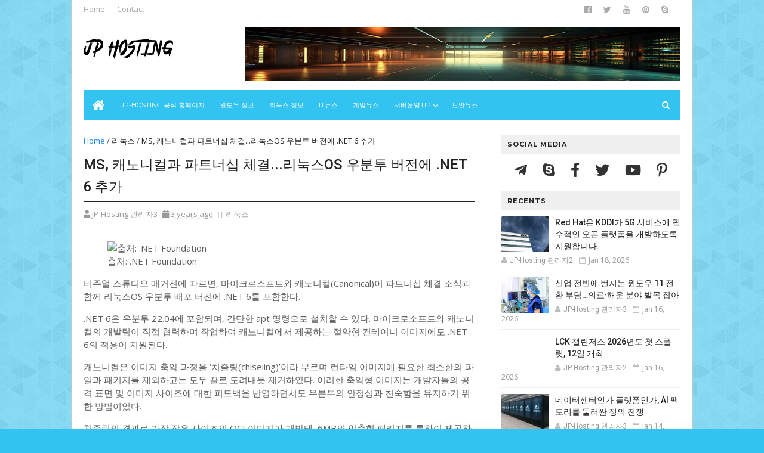

--- FILE ---
content_type: text/html; charset=UTF-8
request_url: https://blog.jp-hosting.jp/b/stats?style=BLACK_TRANSPARENT&timeRange=LAST_WEEK&token=APq4FmBFxRhZ5y6WRdxzvHJt6ExTdLBXsKLIYH2KNbIQRNXlhVDyl8ABcVFbTF-NgwwERGRXV4Bvh2TV6rMnVrSe1DOc3TR0OQ
body_size: -164
content:
{"total":6271,"sparklineOptions":{"backgroundColor":{"fillOpacity":0.1,"fill":"#000000"},"series":[{"areaOpacity":0.3,"color":"#202020"}]},"sparklineData":[[0,39],[1,33],[2,26],[3,16],[4,26],[5,39],[6,29],[7,34],[8,27],[9,25],[10,22],[11,40],[12,20],[13,15],[14,12],[15,17],[16,32],[17,39],[18,30],[19,29],[20,25],[21,100],[22,22],[23,28],[24,98],[25,35],[26,23],[27,21],[28,37],[29,33]],"nextTickMs":78260}

--- FILE ---
content_type: text/javascript; charset=UTF-8
request_url: https://blog.jp-hosting.jp/feeds/posts/default?alt=json-in-script&max-results=4&callback=jQuery111003742536880948524_1768745218514&_=1768745218518
body_size: 10297
content:
// API callback
jQuery111003742536880948524_1768745218514({"version":"1.0","encoding":"UTF-8","feed":{"xmlns":"http://www.w3.org/2005/Atom","xmlns$openSearch":"http://a9.com/-/spec/opensearchrss/1.0/","xmlns$blogger":"http://schemas.google.com/blogger/2008","xmlns$georss":"http://www.georss.org/georss","xmlns$gd":"http://schemas.google.com/g/2005","xmlns$thr":"http://purl.org/syndication/thread/1.0","id":{"$t":"tag:blogger.com,1999:blog-6856568133750205700"},"updated":{"$t":"2026-01-18T09:29:48.009+09:00"},"category":[{"term":"윈도우"},{"term":"IT뉴스"},{"term":"게임"},{"term":"리눅스"},{"term":"보안뉴스"},{"term":"서버운영TIP"},{"term":"서버운영TIP_윈도우"},{"term":"서버운영TIP_자체인증서"},{"term":"서버운영TIP_VPN"},{"term":"서버운영TIP_리눅스"}],"title":{"type":"text","$t":"JP-Hosting-Blog"},"subtitle":{"type":"html","$t":""},"link":[{"rel":"http://schemas.google.com/g/2005#feed","type":"application/atom+xml","href":"https:\/\/blog.jp-hosting.jp\/feeds\/posts\/default"},{"rel":"self","type":"application/atom+xml","href":"https:\/\/www.blogger.com\/feeds\/6856568133750205700\/posts\/default?alt=json-in-script\u0026max-results=4"},{"rel":"alternate","type":"text/html","href":"https:\/\/blog.jp-hosting.jp\/"},{"rel":"hub","href":"http://pubsubhubbub.appspot.com/"},{"rel":"next","type":"application/atom+xml","href":"https:\/\/www.blogger.com\/feeds\/6856568133750205700\/posts\/default?alt=json-in-script\u0026start-index=5\u0026max-results=4"}],"author":[{"name":{"$t":"JP-Hosting 관리자3"},"uri":{"$t":"http:\/\/www.blogger.com\/profile\/16067875645434729239"},"email":{"$t":"noreply@blogger.com"},"gd$image":{"rel":"http://schemas.google.com/g/2005#thumbnail","width":"16","height":"16","src":"https:\/\/img1.blogblog.com\/img\/b16-rounded.gif"}}],"generator":{"version":"7.00","uri":"http://www.blogger.com","$t":"Blogger"},"openSearch$totalResults":{"$t":"1671"},"openSearch$startIndex":{"$t":"1"},"openSearch$itemsPerPage":{"$t":"4"},"entry":[{"id":{"$t":"tag:blogger.com,1999:blog-6856568133750205700.post-8115180558709458997"},"published":{"$t":"2026-01-18T09:29:00.006+09:00"},"updated":{"$t":"2026-01-18T09:29:47.977+09:00"},"category":[{"scheme":"http://www.blogger.com/atom/ns#","term":"리눅스"}],"title":{"type":"text","$t":"Red Hat은 KDDI가 5G 서비스에 필수적인 오픈 플랫폼을 개발하도록 지원합니다."},"content":{"type":"html","$t":"\u003Cbr \/\u003E\u003Cbr \/\u003E \u003Cbr \/\u003E\u003Cbr \/\u003E레드햇은 일본 통신업체 KDDI의 5G 코어 등 모바일 네트워크 서비스를 위한 개방형 표준 플랫폼 구축을 지원한다고 발표했다.\u003Cbr \/\u003E\u003Cbr \/\u003E\u003Cbr \/\u003E\u003Cbr \/\u003E\u003Cbr \/\u003E\u003Cbr \/\u003EKDDI는 쿠버네티스로 구동되는 하이브리드 클라우드 플랫폼 레드햇 오픈시프트(Red Hat OpenShift)와 레드햇 오픈스택 플랫폼(Red Hat OpenStack) 및 레드햇 앤서블 자동화 플랫폼(Red Hat Automation Platform)을 이용해 진화하는 시장 수요를 충족할 수 있는 새로운 서비스와 애플리케이션을 보다 빠르고 유연하게 개발 및 배포할 수 있게 되었다.\u003Cbr \/\u003E\u003Cbr \/\u003E5G 코어는 네트워크 슬라이싱과 추가적인 초저지연 서비스 및 애플리케이션 구동을 지원한다. KDDI의 새 플랫폼은 더 높은 대역폭과 향상된 안정성을 제공할 수 있어 이러한 서비스에 최적화될 예정이다. 또한 LTE, 유선 음성 서비스 및 부가 가치 서비스와 같은 기존 워크로드를 호스팅할 수 있다. \u003Cbr \/\u003E\u003Cbr \/\u003E레드햇과의 협력을 통해 KDDI는 코어에서 엣지까지 전체 플랫폼에 걸친 통합 멀티 테넌트(tenant) 관리 및 레거시 워크로드에서 클라우드 네이티브까지의 지원을 통해 보다 효율적이고 통합된 운영을 지원한다.\u003Cbr \/\u003E\u003Cdiv class=\"separator\" style=\"clear: both; text-align: center;\"\u003E\u003Ca href=\"https:\/\/blogger.googleusercontent.com\/img\/a\/AVvXsEhgedOf4JzZ-i2bhGCFpWwhcWFED77-0ocobGY9AvGJdSg7Jk_vBIOzrEJGZTxV7cmux1QscAAg_HMa_n98VZNNs2dUcZcJ8rR-AfUNM0RtlnyVqaHGqoBHcgcJTf-9auJgX-KkGohxwh06mqsPdkmT1sNUhvxMDNBSO1IDJAvIrGxISL-FxpoIMZ4LFqqf\" style=\"margin-left: 1em; margin-right: 1em;\"\u003E\u003Cimg alt=\"\" data-original-height=\"578\" data-original-width=\"1049\" height=\"176\" src=\"https:\/\/blogger.googleusercontent.com\/img\/a\/AVvXsEhgedOf4JzZ-i2bhGCFpWwhcWFED77-0ocobGY9AvGJdSg7Jk_vBIOzrEJGZTxV7cmux1QscAAg_HMa_n98VZNNs2dUcZcJ8rR-AfUNM0RtlnyVqaHGqoBHcgcJTf-9auJgX-KkGohxwh06mqsPdkmT1sNUhvxMDNBSO1IDJAvIrGxISL-FxpoIMZ4LFqqf\" width=\"320\" \/\u003E\u003C\/a\u003E\u003C\/div\u003E\u003Cbr \/\u003E\u003Cbr \/\u003E\u003Cbr \/\u003E\u003Cbr \/\u003E레드햇 오픈시프트와 레드햇 오픈스택 플랫폼을 통해 네트워크에서 가상 네트워크 기능(VNF)과 클라우드 네이티브 네트워크 기능(CNF)을 병행 실행할 수 있어, 코어에서 엣지까지 복원력 및 운영 일관성을 향상시킨다고 업체 측은 설명했다. \u003Cbr \/\u003E\u003Cbr \/\u003E이외에도 ▲네트워크 애플리케이션 배포의 유연성 및 민첩성 향상 ▲필요에 따른 동적 확장 통한 운영 비용 절감 ▲자동화 및 제로 터치 프로비저닝을 통한 멀티벤더 5G 핵심 워크로드의 관리 용이성 확보 및 업그레이드 속도 향상 등을 기대하고 있다. \u003Cbr \/\u003E\u003Cbr \/\u003E레드햇과 KDDI는 모든 네트워크 환경에서 5G 및 엣지 워크로드를 가속화하기 위해 다양한 파트너 에코시스템을 통해 협력하고, 새로운 서비스를 위한 혁신과 신속한 배포를 추진하고 있다. KDDI는 오픈소스 리더로서의 오랜 역사를 지닌 레드햇이 제공하는 방대한 에코시스템을 바탕으로 파트너와 함께 개방형 클라우드 네이티브의 혁신을 이끌고 차세대 5G 서비스를 촉진하기 위한 새로운 기술을 활용할 수 있게 될 예정이다. 레드햇과 KDDI는 향후 수 개월 내에 이러한 플랫폼 설계에 대해 신규 백서를 발표할 계획이다.\u003Cbr \/\u003E\u003Cbr \/\u003E\u003Cbr \/\u003E\u003Cbr \/\u003E\u003Cbr \/\u003E레드햇 오노레 라보뎃 통신, 미디어, 엔터테인먼트 및 에코시스템 부사장은 “현재 업계는 확실히 개방형 하이브리드 클라우드 접근 방식으로 전환하고 있으며, 레드햇은 이러한 추세 속에서 고객을 지원할 수 있는 준비를 갖추고 있다”며, “KDDI는 레드햇의 개방형 표준 플랫폼을 통해 새로운 서비스와 애플리케이션 및 수익원을 확장하여 5G와 그 너머의 비즈니스를 추진할 수 있다”고 말했다.\u003Cbr \/\u003E\u003Cbr \/\u003EKDDI 사토 타츠오 부사장 겸 네트워크 및 클라우드 플랫폼 관리 책임자는 “레드햇 오픈 하이브리드 클라우드 기술을 통해 KDDI는 서비스 제공업체로서 확장된 생태계를 구축할 수 있게 되었다”며, “KDDI는 개방형 접근 방식을 구현함으로써 플랫폼을 개선하고 보다 효율적인 운영으로 더 높은 품질의 서비스를 제공할 수 있을 것”이라고 밝혔다.\u003Cdiv\u003E\u003Cbr \/\u003E\u003C\/div\u003E\u003Cdiv\u003E문제가 될 시 삭제하겠습니다.\u003Cbr \/\u003E\u0026nbsp; \u003Cdiv\u003E\u003Cbr \/\u003E\u003C\/div\u003E\u003Cdiv\u003E출처 :\u0026nbsp;\u003Ca href=\"https:\/\/www.itworld.co.kr\/article\/3545888\/%EB%A0%88%EB%93%9C%ED%96%87-kddi%EC%97%90-5g-%EC%84%9C%EB%B9%84%EC%8A%A4-%EC%9C%84%ED%95%9C-%EA%B0%9C%EB%B0%A9%ED%98%95-%ED%94%8C%EB%9E%AB%ED%8F%BC-%EA%B5%AC%EC%B6%95-%EC%A7%80%EC%9B%90-2.html\"\u003Ehttps:\/\/www.itworld.co.kr\/article\/3545888\/%EB%A0%88%EB%93%9C%ED%96%87-kddi%EC%97%90-5g-%EC%84%9C%EB%B9%84%EC%8A%A4-%EC%9C%84%ED%95%9C-%EA%B0%9C%EB%B0%A9%ED%98%95-%ED%94%8C%EB%9E%AB%ED%8F%BC-%EA%B5%AC%EC%B6%95-%EC%A7%80%EC%9B%90-2.html\u003C\/a\u003E\u003C\/div\u003E\u003C\/div\u003E"},"link":[{"rel":"edit","type":"application/atom+xml","href":"https:\/\/www.blogger.com\/feeds\/6856568133750205700\/posts\/default\/8115180558709458997"},{"rel":"self","type":"application/atom+xml","href":"https:\/\/www.blogger.com\/feeds\/6856568133750205700\/posts\/default\/8115180558709458997"},{"rel":"alternate","type":"text/html","href":"https:\/\/blog.jp-hosting.jp\/2026\/01\/linux-260118.html","title":"Red Hat은 KDDI가 5G 서비스에 필수적인 오픈 플랫폼을 개발하도록 지원합니다."}],"author":[{"name":{"$t":"JP-Hosting 관리자2"},"uri":{"$t":"http:\/\/www.blogger.com\/profile\/13885287909415863398"},"email":{"$t":"noreply@blogger.com"},"gd$image":{"rel":"http://schemas.google.com/g/2005#thumbnail","width":"16","height":"16","src":"https:\/\/img1.blogblog.com\/img\/b16-rounded.gif"}}],"media$thumbnail":{"xmlns$media":"http://search.yahoo.com/mrss/","url":"https:\/\/blogger.googleusercontent.com\/img\/a\/AVvXsEhgedOf4JzZ-i2bhGCFpWwhcWFED77-0ocobGY9AvGJdSg7Jk_vBIOzrEJGZTxV7cmux1QscAAg_HMa_n98VZNNs2dUcZcJ8rR-AfUNM0RtlnyVqaHGqoBHcgcJTf-9auJgX-KkGohxwh06mqsPdkmT1sNUhvxMDNBSO1IDJAvIrGxISL-FxpoIMZ4LFqqf=s72-c","height":"72","width":"72"}},{"id":{"$t":"tag:blogger.com,1999:blog-6856568133750205700.post-5266633452083802149"},"published":{"$t":"2026-01-16T23:52:00.003+09:00"},"updated":{"$t":"2026-01-16T23:52:12.426+09:00"},"category":[{"scheme":"http://www.blogger.com/atom/ns#","term":"윈도우"}],"title":{"type":"text","$t":"산업 전반에 번지는 윈도우 11 전환 부담…의료·해운 분야 발목 잡아"},"content":{"type":"html","$t":"\u003Cp\u003E\u0026nbsp;하드웨어·소프트웨어 호환성 문제가 윈도우 11 도입의 발목을 잡고 있다.\u003C\/p\u003E\u003Cp\u003E\u003C\/p\u003E\u003Cdiv class=\"separator\" style=\"clear: both; text-align: center;\"\u003E\u003Ca href=\"https:\/\/blogger.googleusercontent.com\/img\/a\/AVvXsEj7HGt6odksk2Z6TbRjnuzok5F5yuGHM5PY4a1O4puPwnzBPGMDhGa2bs938ahhqhwTSawrUy2mg4ozh_vFTVkC1SSX7-YlbCBS0ssQ2NPqIYniJRT0ZuC6-quJXrVPlN2bnZHZgpQRvB105RhPeSZZot7wHZSAz6xVtmh0tFE_A86TaV4yKJY1WRqYmC8\" style=\"margin-left: 1em; margin-right: 1em;\"\u003E\u003Cimg data-original-height=\"683\" data-original-width=\"1024\" height=\"426\" src=\"https:\/\/blogger.googleusercontent.com\/img\/a\/AVvXsEj7HGt6odksk2Z6TbRjnuzok5F5yuGHM5PY4a1O4puPwnzBPGMDhGa2bs938ahhqhwTSawrUy2mg4ozh_vFTVkC1SSX7-YlbCBS0ssQ2NPqIYniJRT0ZuC6-quJXrVPlN2bnZHZgpQRvB105RhPeSZZot7wHZSAz6xVtmh0tFE_A86TaV4yKJY1WRqYmC8=w640-h426\" width=\"640\" \/\u003E\u003C\/a\u003E\u003C\/div\u003E\u003Cbr \/\u003E\u003Cp\u003E\u003C\/p\u003E\u003Cp\u003E기업이 윈도우 10 지원 종료와 윈도우 11 대규모 도입에 대응하고 있지만, 일부 산업 부문에서는 이 전환 과정이 쉽지 않은 것으로 보인다.\u003C\/p\u003E\u003Cp\u003E\u003Cbr \/\u003E\u003C\/p\u003E\u003Cp\u003E디지털헬스뉴스(Digital Health News) 보도에 따르면, 영국의 한 보건당국은 대부분 장비를 최신 OS로 업그레이드했지만, 일부 기기가 윈도우 11을 지원하지 않아 전체 전환을 완료하지 못한 것으로 나타났다. 보도에 따르면 로더럼 헬스 트러스트(Rotherham Health Trust)는 일부 장비를 계속 사용하기 위해 막대한 비용 부담에 직면했으며, 한 업체는 3년 된 장비 한 대의 업그레이드 비용으로 약 2만 5,000파운드(약 4,700만 원)을 제시한 것으로 알려졌다.\u003C\/p\u003E\u003Cp\u003E\u003Cbr \/\u003E\u003C\/p\u003E\u003Cp\u003E독립 커뮤니티 사이트 윈도우포럼(Windows Forum)의 게시글에 따르면, 로더럼 사례는 예외적인 일이 아니다. 게시글은 “일부 의료기기 업체가 최신 윈도우 OS에 대한 소프트웨어 인증을 거부하거나 실패했다”라고 지적했다.\u003C\/p\u003E\u003Cp\u003E\u003Cbr \/\u003E\u003C\/p\u003E\u003Cp\u003E가트너 리서치 디렉터 티몬 왓슨은 의료 시스템이 특수한 운영 환경에서 작동하기 때문에 업그레이드가 더욱 어렵다며 “이들 장비는 외부 네트워크와 완전히 분리된 환경에서 전용 도구와 절차를 통해 관리된다. 이런 환경에 변화를 주려면 외부 기관이 참여하는 장기적인 테스트와 검증 과정이 필요하고, 이는 몇 달이 걸릴 수도 있다”라고 말했다.\u003C\/p\u003E\u003Cp\u003E\u003Cbr \/\u003E\u003C\/p\u003E\u003Cp\u003E왓슨은 의료 산업이 변화에 영향을 미치는 고유한 요건을 가지고 있다고 덧붙였다. 왓슨은 “의료기기나 장비에 연결된 컴퓨터는 대체로 해당 장비의 일부로 함께 구매되며, 업체는 이를 장비 구성 요소로 간주한다. 따라서 업체가 해당 컴퓨터의 유지보수를 책임지게 되고, OS나 소프트웨어를 변경하려면 전문 서비스를 이용해야 하며, 이 경우 수천 달러의 추가 비용이 발생할 수 있다”라고 설명했다.\u003C\/p\u003E\u003Cp\u003E\u003Cbr \/\u003E\u003C\/p\u003E\u003Cp\u003E다른 산업 분야의 업체도 유사한 호환성 문제를 겪고 있다. 예를 들어 로크웰은 자사 웹사이트를 통해 “ASEM 6300P 및 6300B 산업용 컴퓨터가 구형 프로세서를 사용하고 있어 윈도우 11과 일반적으로 호환되지 않는다”라고 공지했다. 이와 같은 문제를 겪는 산업체는 이외에도 많을 것으로 보인다.\u003C\/p\u003E\u003Cp\u003E\u003Cbr \/\u003E\u003C\/p\u003E\u003Cp\u003E더 넓은 산업 전반에서도 시스템 업그레이드가 빠르게 진행되지 않고 있다는 징후가 나타나고 있다. 해운업이 대표적인 예다. 해상 통신기업 말링크(Marlink)의 조사에 따르면 전 세계 선박의 절반가량이 아직 윈도우 11로 전환하지 않은 것으로 분석됐다. 향후 선박 운항 시스템이 사이버 공격 위험에 노출될 위험이 크다는 의미다.\u003C\/p\u003E\u003Cp\u003E\u003Cbr \/\u003E\u003C\/p\u003E\u003Cp\u003E그러나 가트너의 워크플레이스 보안 전문 애널리스트 크리스 실바는 이런 변화가 실제 영향을 미치기까지는 다소 시간이 걸릴 것이라고 말했다. “OS의 지원 종료가 보안 측면에서 영향을 줄 수는 있지만, 그 영향이 즉각적으로 나타나는 것은 아니다”라고 설명했다.\u003C\/p\u003E\u003Cp\u003E\u003Cbr \/\u003E\u003C\/p\u003E\u003Cp\u003E이어 실바는 “여전히 많은 서드파티 업체가 기업 운영에 필수적인 구형 혹은 단종된 OS를 대상으로 보안 지원 서비스를 제공한다. 이들 OS가 당분간 주요 시스템으로 남을 가능성이 크다”라고 덧붙였다.\u003C\/p\u003E\u003Cp\u003E\u003Cbr \/\u003E\u003C\/p\u003E\u003Cp\u003E마이크로소프트는 윈도우 11을 인프라 전반에 도입하는 데 어려움을 겪는 기업의 상황도 고려하고 있다. 마이크로소프트는 이를 위해 2032년까지 지원이 제공되는 ‘윈도우 10 IoT 에디션(Windows 10 IoT Edition)’을 출시했으며, 이는 산업 분야 고들의 요구를 상당 부분 충족할 것으로 예상된다.\u003C\/p\u003E\u003Cp\u003E\u003Cbr \/\u003E\u003C\/p\u003E\u003Cp\u003E하지만 이 방식을 선택하지 않은 기업은 새로운 결정을 내려야 할 시점에 놓여 있다. 특히 영국 보건당국의 경우, 현재 장비가 윈도우 11을 지원하지 않는다면 해당 장비가 이미 수명을 다했다고 판단할 가능성도 있다.\u003C\/p\u003E\u003Cp\u003E\u003Cbr \/\u003E\u003C\/p\u003E\u003Cp\u003E왓슨은 “앞으로 일부 조직은 기존 장비를 전혀 업그레이드하지 않을 수도 있다. 이는 결국 새로운 장비를 구매해야 한다는 의미다. MRI 스캐너나 엑스레이 장비의 경우 수십만 달러에서 많게는 수백만 달러까지 비용이 들 수 있다”라고 말했다.\u003C\/p\u003E\u003Cp\u003E\u003Cbr \/\u003E\u003C\/p\u003E\u003Cp\u003E※위 포스팅이 문제될 경우 삭제하겠습니다.\u003C\/p\u003E\u003Cp\u003E출처 :\u0026nbsp;\u003Ca href=\"https:\/\/www.itworld.co.kr\/article\/4082909\/%ec%82%b0%ec%97%85-%ec%a0%84%eb%b0%98%ec%97%90-%eb%b2%88%ec%a7%80%eb%8a%94-%ec%9c%88%eb%8f%84%ec%9a%b0-11-%ec%a0%84%ed%99%98-%eb%b6%80%eb%8b%b4-%ec%9d%98%eb%a3%8c%c2%b7%ed%95%b4%ec%9a%b4-%eb%b6%84.html\"\u003Ehttps:\/\/www.itworld.co.kr\/article\/4082909\/%ec%82%b0%ec%97%85-%ec%a0%84%eb%b0%98%ec%97%90-%eb%b2%88%ec%a7%80%eb%8a%94-%ec%9c%88%eb%8f%84%ec%9a%b0-11-%ec%a0%84%ed%99%98-%eb%b6%80%eb%8b%b4-%ec%9d%98%eb%a3%8c%c2%b7%ed%95%b4%ec%9a%b4-%eb%b6%84.html\u003C\/a\u003E\u003C\/p\u003E"},"link":[{"rel":"edit","type":"application/atom+xml","href":"https:\/\/www.blogger.com\/feeds\/6856568133750205700\/posts\/default\/5266633452083802149"},{"rel":"self","type":"application/atom+xml","href":"https:\/\/www.blogger.com\/feeds\/6856568133750205700\/posts\/default\/5266633452083802149"},{"rel":"alternate","type":"text/html","href":"https:\/\/blog.jp-hosting.jp\/2026\/01\/windows-260116.html","title":"산업 전반에 번지는 윈도우 11 전환 부담…의료·해운 분야 발목 잡아"}],"author":[{"name":{"$t":"JP-Hosting 관리자3"},"uri":{"$t":"http:\/\/www.blogger.com\/profile\/16067875645434729239"},"email":{"$t":"noreply@blogger.com"},"gd$image":{"rel":"http://schemas.google.com/g/2005#thumbnail","width":"16","height":"16","src":"https:\/\/img1.blogblog.com\/img\/b16-rounded.gif"}}],"media$thumbnail":{"xmlns$media":"http://search.yahoo.com/mrss/","url":"https:\/\/blogger.googleusercontent.com\/img\/a\/AVvXsEj7HGt6odksk2Z6TbRjnuzok5F5yuGHM5PY4a1O4puPwnzBPGMDhGa2bs938ahhqhwTSawrUy2mg4ozh_vFTVkC1SSX7-YlbCBS0ssQ2NPqIYniJRT0ZuC6-quJXrVPlN2bnZHZgpQRvB105RhPeSZZot7wHZSAz6xVtmh0tFE_A86TaV4yKJY1WRqYmC8=s72-w640-h426-c","height":"72","width":"72"}},{"id":{"$t":"tag:blogger.com,1999:blog-6856568133750205700.post-4238887042767673597"},"published":{"$t":"2026-01-16T09:18:00.004+09:00"},"updated":{"$t":"2026-01-16T09:18:23.519+09:00"},"category":[{"scheme":"http://www.blogger.com/atom/ns#","term":"게임"}],"title":{"type":"text","$t":"LCK 챌린저스 2026년도 첫 스플릿, 12일 개최"},"content":{"type":"html","$t":"\u003Cp\u003E\u0026nbsp;\u003Cimg alt=\"2026 LCK CL 킥오프 공식 BI (자료제공: KeSPA)\" src=\"https:\/\/cdn.gamemeca.com\/data_center\/322\/513\/20260112175124.jpg\" style=\"background-color: white; box-sizing: border-box; color: #26272c; font-family: \u0026quot;Malgun Gothic\u0026quot;, \u0026quot;맑은 고딕\u0026quot;, sans-serif, 돋움, Gulim; font-size: 17px; max-width: 100%; outline: none; text-align: center;\" \/\u003E\u003C\/p\u003E\u003Cdiv align=\"justify\" style=\"background-color: white; box-sizing: border-box; color: #26272c; font-family: \u0026quot;Malgun Gothic\u0026quot;, \u0026quot;맑은 고딕\u0026quot;, sans-serif, 돋움, Gulim; font-size: 17px; outline: none; text-align: justify;\"\u003E\u003Cdiv style=\"box-sizing: border-box; outline: none; text-align: center;\"\u003E\u003Cfigure style=\"box-sizing: border-box; margin: 0px; outline: none;\"\u003E\u003Cfigcaption class=\"img_caption\" style=\"box-sizing: border-box; color: #009e25; outline: none;\"\u003E▲ 2026 LCK CL 킥오프 공식 BI (자료제공: 한국e스포츠협회)\u003C\/figcaption\u003E\u003C\/figure\u003E\u003C\/div\u003E\u003Cdiv align=\"justify\" style=\"box-sizing: border-box; outline: none;\"\u003E\u003Cbr style=\"box-sizing: border-box; outline: none;\" \/\u003E\u003C\/div\u003E\u003C\/div\u003E\u003Cdiv align=\"justify\" style=\"background-color: white; box-sizing: border-box; color: #26272c; font-family: \u0026quot;Malgun Gothic\u0026quot;, \u0026quot;맑은 고딕\u0026quot;, sans-serif, 돋움, Gulim; font-size: 17px; outline: none; text-align: justify;\"\u003E리그 오브 레전드 공식 2군 리그 ‘2026 LCK 챌린저스 리그 킥오프’가 12일 농심 레드포스와 디엔 수퍼스의 대결로 개막한다.\u003C\/div\u003E\u003Cdiv align=\"justify\" style=\"background-color: white; box-sizing: border-box; color: #26272c; font-family: \u0026quot;Malgun Gothic\u0026quot;, \u0026quot;맑은 고딕\u0026quot;, sans-serif, 돋움, Gulim; font-size: 17px; outline: none; text-align: justify;\"\u003E\u003Cbr style=\"box-sizing: border-box; outline: none;\" \/\u003E\u003C\/div\u003E\u003Cdiv align=\"justify\" style=\"background-color: white; box-sizing: border-box; color: #26272c; font-family: \u0026quot;Malgun Gothic\u0026quot;, \u0026quot;맑은 고딕\u0026quot;, sans-serif, 돋움, Gulim; font-size: 17px; outline: none; text-align: justify;\"\u003ELCK 챌린저스 리그(이하 LCK CL)는 LCK 소속 팀들의 2군이 참가하는 프로 리그다. 올해는 운영 방식이 일부 변경돼, 킥오프 ‘그룹 배틀’과 ‘플레이-인’, 정규시즌 1~4라운드는 온라인으로 진행되며, 킥오프 ‘플레이오프’와 정규시즌 ‘플레이-인’ 및 ‘플레이오프’는 오프라인으로 운영된다. 또한, 진영 간 승률 차이를 줄이기 위한 방안으로 ‘첫 번째 선택권’ 제도가 새롭게 도입된다. 해당 제도는 기존의 진영 선택과 선·후픽 선택을 분리해, 팀이 우선 선택할 항목을 전략적으로 결정할 수 있도록 한다.\u003C\/div\u003E\u003Cdiv align=\"justify\" style=\"background-color: white; box-sizing: border-box; color: #26272c; font-family: \u0026quot;Malgun Gothic\u0026quot;, \u0026quot;맑은 고딕\u0026quot;, sans-serif, 돋움, Gulim; font-size: 17px; outline: none; text-align: justify;\"\u003E\u003Cbr style=\"box-sizing: border-box; outline: none;\" \/\u003E\u003C\/div\u003E\u003Cdiv align=\"justify\" style=\"background-color: white; box-sizing: border-box; color: #26272c; font-family: \u0026quot;Malgun Gothic\u0026quot;, \u0026quot;맑은 고딕\u0026quot;, sans-serif, 돋움, Gulim; font-size: 17px; outline: none; text-align: justify;\"\u003ELCK CL 킥오프는 정규시즌에 앞서 열리는 첫 번째 스플릿 대회로, ‘그룹 배틀’, ‘플레이-인’, ‘플레이오프’ 세 단계로 구성된다. ‘그룹 배틀’에서는 LCK CL 10개 팀이 5개 팀씩 두 그룹으로 나뉘어 상대 그룹 팀과 1라운드 로빈 방식의 크로스 매치를 치른다. 특히 3주차에는 ‘슈퍼 위크’가 도입돼 동일 시드 팀 간 5전 3선승제 맞대결이 펼쳐지며, 승리한 그룹에는 승점 2점이 부여된다.\u003C\/div\u003E\u003Cdiv align=\"justify\" style=\"background-color: white; box-sizing: border-box; color: #26272c; font-family: \u0026quot;Malgun Gothic\u0026quot;, \u0026quot;맑은 고딕\u0026quot;, sans-serif, 돋움, Gulim; font-size: 17px; outline: none; text-align: justify;\"\u003E\u003Cbr style=\"box-sizing: border-box; outline: none;\" \/\u003E\u003C\/div\u003E\u003Cdiv align=\"justify\" style=\"background-color: white; box-sizing: border-box; color: #26272c; font-family: \u0026quot;Malgun Gothic\u0026quot;, \u0026quot;맑은 고딕\u0026quot;, sans-serif, 돋움, Gulim; font-size: 17px; outline: none; text-align: justify;\"\u003E지난 2일 열린 팀 드래프트에서 2025년 우승팀인 BNK 피어엑스가 선픽권과 함께 헤럴드 그룹을 선택함에 따라 준우승팀 케이티 롤스터는 후픽 및 드레이크 그룹에 배정됐다. 팀 드래프트 결과, 헤럴드 그룹에는 ▲BNK 피어엑스 ▲T1 e스포츠 아카데미 ▲DRX ▲농심 레드포스 ▲젠지글로벌아카데미가, 드레이크 그룹에는 ▲KT 롤스터 ▲디플러스 기아 ▲DN 수퍼스 ▲한화생명e스포츠 ▲브리온이 포함됐다.\u003C\/div\u003E\u003Cdiv align=\"justify\" style=\"background-color: white; box-sizing: border-box; color: #26272c; font-family: \u0026quot;Malgun Gothic\u0026quot;, \u0026quot;맑은 고딕\u0026quot;, sans-serif, 돋움, Gulim; font-size: 17px; outline: none; text-align: justify;\"\u003E\u003Cbr style=\"box-sizing: border-box; outline: none;\" \/\u003E\u003C\/div\u003E\u003Cdiv align=\"justify\" style=\"background-color: white; box-sizing: border-box; color: #26272c; font-family: \u0026quot;Malgun Gothic\u0026quot;, \u0026quot;맑은 고딕\u0026quot;, sans-serif, 돋움, Gulim; font-size: 17px; outline: none; text-align: justify;\"\u003E경기 시간도 일부 조정됐다. 이에 따라 LCK CL 킥오프 대회는 12일 오후 2시 농심 레드포스와 DN 수퍼스의 경기로 시작되며, 이어 오후 4시에는 BNK 피어엑스와 브리온, 오후 6시에는 T1 e스포츠 아카데미와 KT 롤스터의 경기가 차례로 진행된다. 오는 13일에는 오후 5시 젠지 글로벌 아카데미와 디플러스 기아, 오후 7시에는 DRX와 한화생명e스포츠의 경기가 펼쳐질 예정이다.\u0026nbsp;\u003C\/div\u003E\u003Cdiv align=\"justify\" style=\"background-color: white; box-sizing: border-box; color: #26272c; font-family: \u0026quot;Malgun Gothic\u0026quot;, \u0026quot;맑은 고딕\u0026quot;, sans-serif, 돋움, Gulim; font-size: 17px; outline: none; text-align: justify;\"\u003E\u0026nbsp;\u003C\/div\u003E\u003Cdiv align=\"justify\" style=\"background-color: white; box-sizing: border-box; color: #26272c; font-family: \u0026quot;Malgun Gothic\u0026quot;, \u0026quot;맑은 고딕\u0026quot;, sans-serif, 돋움, Gulim; font-size: 17px; outline: none; text-align: justify;\"\u003E그룹 배틀 성적을 바탕으로 킥오프 ‘플레이-인’과 ‘플레이오프’ 진출팀이 결정된다. 각 그룹의 팀 성적을 합산해 승리 수가 더 많은 그룹은 ‘승자 그룹’, 적은 그룹은 ‘패자 그룹’으로 분류된다. 승자 그룹 1·2위는 플레이오프 2라운드에, 패자 그룹 1위는 플레이오프 1라운드에 직행한다. 한편, 승자 그룹 3~5위와 패자 그룹 2~4위는 플레이-인에 진출해 플레이오프 진출권을 놓고 맞붙는다.\u003C\/div\u003E\u003Cdiv align=\"justify\" style=\"background-color: white; box-sizing: border-box; color: #26272c; font-family: \u0026quot;Malgun Gothic\u0026quot;, \u0026quot;맑은 고딕\u0026quot;, sans-serif, 돋움, Gulim; font-size: 17px; outline: none; text-align: justify;\"\u003E\u003Cbr style=\"box-sizing: border-box; outline: none;\" \/\u003E\u003C\/div\u003E\u003Cdiv align=\"justify\" style=\"background-color: white; box-sizing: border-box; color: #26272c; font-family: \u0026quot;Malgun Gothic\u0026quot;, \u0026quot;맑은 고딕\u0026quot;, sans-serif, 돋움, Gulim; font-size: 17px; outline: none; text-align: justify;\"\u003E킥오프 플레이-인에 진출한 6개 팀은 그룹에 상관없이 그룹 배틀 승리 수 순으로 상위 시드가 배정된다. 플레이-인은 2라운드와 최종전으로 구성되며, 상위 3개 팀이 플레이오프에 진출한다. 플레이오프는 총 6개 팀이 참가하며, 지난해 2라운드부터 적용됐던 더블 엘리미네이션 방식이 올해는 1라운드부터 전 구간에 적용된다. 킥오프 우승팀에는 상금 1,500만 원, 결승 MVP에게는 상금 100만 원이 수여된다.\u003C\/div\u003E\u003Cdiv align=\"justify\" style=\"background-color: white; box-sizing: border-box; color: #26272c; font-family: \u0026quot;Malgun Gothic\u0026quot;, \u0026quot;맑은 고딕\u0026quot;, sans-serif, 돋움, Gulim; font-size: 17px; outline: none; text-align: justify;\"\u003E\u003Cbr style=\"box-sizing: border-box; outline: none;\" \/\u003E\u003C\/div\u003E\u003Cdiv align=\"justify\" style=\"background-color: white; box-sizing: border-box; color: #26272c; font-family: \u0026quot;Malgun Gothic\u0026quot;, \u0026quot;맑은 고딕\u0026quot;, sans-serif, 돋움, Gulim; font-size: 17px; outline: none; text-align: justify;\"\u003E온라인 생방송은\u0026nbsp;\u003Ca href=\"http:\/\/sooplive.co.kr\/station\/afchall\" style=\"box-sizing: border-box; color: blue; cursor: pointer; font-family: AppleSDGothicNeo-Regular, \u0026quot;Malgun Gothic\u0026quot;, \u0026quot;맑은 고딕\u0026quot;, dotum, 돋움, sans-serif; outline: none; text-decoration-line: none;\" target=\"_blank\"\u003ESOOP\u003C\/a\u003E,\u0026nbsp;\u003Ca href=\"http:\/\/buly.kr\/3u4JfNh\" style=\"box-sizing: border-box; color: blue; cursor: pointer; font-family: AppleSDGothicNeo-Regular, \u0026quot;Malgun Gothic\u0026quot;, \u0026quot;맑은 고딕\u0026quot;, dotum, 돋움, sans-serif; outline: none; text-decoration-line: none;\" target=\"_blank\"\u003E치지직\u003C\/a\u003E에서 시청할 수 있으며, 자세한 내용은 LCK CL 공식\u0026nbsp;\u003Ca href=\"http:\/\/instagram.com\/lck.cl\/\" style=\"box-sizing: border-box; color: blue; cursor: pointer; font-family: AppleSDGothicNeo-Regular, \u0026quot;Malgun Gothic\u0026quot;, \u0026quot;맑은 고딕\u0026quot;, dotum, 돋움, sans-serif; outline: none; text-decoration-line: none;\" target=\"_blank\"\u003ESNS\u003C\/a\u003E에서 확인할 수 있다.\u003C\/div\u003E\u003Cdiv align=\"justify\" style=\"background-color: white; box-sizing: border-box; color: #26272c; font-family: \u0026quot;Malgun Gothic\u0026quot;, \u0026quot;맑은 고딕\u0026quot;, sans-serif, 돋움, Gulim; font-size: 17px; outline: none; text-align: justify;\"\u003E\u003Cbr \/\u003E\u003C\/div\u003E\u003Cdiv align=\"justify\" style=\"background-color: white; box-sizing: border-box; color: #26272c; font-family: \u0026quot;Malgun Gothic\u0026quot;, \u0026quot;맑은 고딕\u0026quot;, sans-serif, 돋움, Gulim; font-size: 17px; outline: none; text-align: justify;\"\u003E문제가 될 시 삭제하겠습니다.\u003C\/div\u003E\u003Cdiv align=\"justify\" style=\"background-color: white; box-sizing: border-box; color: #26272c; font-family: \u0026quot;Malgun Gothic\u0026quot;, \u0026quot;맑은 고딕\u0026quot;, sans-serif, 돋움, Gulim; font-size: 17px; outline: none; text-align: justify;\"\u003E\u003Cbr \/\u003E\u003C\/div\u003E\u003Cdiv align=\"justify\" style=\"background-color: white; box-sizing: border-box; outline: none; text-align: justify;\"\u003E\u003Cspan style=\"color: #26272c; font-family: Malgun Gothic, 맑은 고딕, sans-serif, 돋움, Gulim;\"\u003E\u003Cspan style=\"font-size: 17px;\"\u003E출처 : \u003Ca href=\"https:\/\/www.gamemeca.com\/view.php?gid=1770072\"\u003Ehttps:\/\/www.gamemeca.com\/view.php?gid=1770072\u003C\/a\u003E\u003C\/span\u003E\u003C\/span\u003E\u003C\/div\u003E"},"link":[{"rel":"edit","type":"application/atom+xml","href":"https:\/\/www.blogger.com\/feeds\/6856568133750205700\/posts\/default\/4238887042767673597"},{"rel":"self","type":"application/atom+xml","href":"https:\/\/www.blogger.com\/feeds\/6856568133750205700\/posts\/default\/4238887042767673597"},{"rel":"alternate","type":"text/html","href":"https:\/\/blog.jp-hosting.jp\/2026\/01\/game-260116.html","title":"LCK 챌린저스 2026년도 첫 스플릿, 12일 개최"}],"author":[{"name":{"$t":"JP-Hosting 관리자2"},"uri":{"$t":"http:\/\/www.blogger.com\/profile\/13885287909415863398"},"email":{"$t":"noreply@blogger.com"},"gd$image":{"rel":"http://schemas.google.com/g/2005#thumbnail","width":"16","height":"16","src":"https:\/\/img1.blogblog.com\/img\/b16-rounded.gif"}}]},{"id":{"$t":"tag:blogger.com,1999:blog-6856568133750205700.post-6053588746414863374"},"published":{"$t":"2026-01-14T22:42:00.001+09:00"},"updated":{"$t":"2026-01-14T22:42:10.837+09:00"},"category":[{"scheme":"http://www.blogger.com/atom/ns#","term":"IT뉴스"}],"title":{"type":"text","$t":"데이터센터인가 플랫폼인가, AI 팩토리를 둘러싼 정의 전쟁"},"content":{"type":"html","$t":"\u003Cp\u003ECES 2026 현장에서 전문가와 업체마다 다른 정의가 등장했다. 개념을 명확히 구분하지 않으면 대규모의 투자를 진행할 때 자칫 판단이 흔들릴 수 있다.\u003C\/p\u003E\u003Cp\u003E\u003Cbr \/\u003E\u003C\/p\u003E\u003Cdiv class=\"separator\" style=\"clear: both; text-align: center;\"\u003E\u003Ca href=\"https:\/\/blogger.googleusercontent.com\/img\/a\/AVvXsEioZI5D6Xz2_b02DQ5Ezh07j8zCIrEFzdq6A0vwwnieuoi9lmkDf4EM6__1VyGJ1TrtvVFPCetKM3DbnPcCMGOGrn8F4TVm9HwIKBe6B5INAg_hpjzNngIaTZIZQ0mFlsVM_Q2awJogvr6yxudaSYCXP2sSBzBkHm2W2oV7YWGi2ffl_H9_5HNqT4k9qYc\" style=\"margin-left: 1em; margin-right: 1em;\"\u003E\u003Cimg data-original-height=\"864\" data-original-width=\"1536\" height=\"360\" src=\"https:\/\/blogger.googleusercontent.com\/img\/a\/AVvXsEioZI5D6Xz2_b02DQ5Ezh07j8zCIrEFzdq6A0vwwnieuoi9lmkDf4EM6__1VyGJ1TrtvVFPCetKM3DbnPcCMGOGrn8F4TVm9HwIKBe6B5INAg_hpjzNngIaTZIZQ0mFlsVM_Q2awJogvr6yxudaSYCXP2sSBzBkHm2W2oV7YWGi2ffl_H9_5HNqT4k9qYc=w640-h360\" width=\"640\" \/\u003E\u003C\/a\u003E\u003C\/div\u003E\u003Cbr \/\u003E\u003Cp\u003E\u003C\/p\u003E\u003Cp\u003E지난주에 개최된 CES 2026에서는 ‘AI 팩토리(AI factory)’라는 용어가 여러 기조연설과 미디어 브리핑, 경영진 인터뷰에서 반복적으로 등장했다.\u003C\/p\u003E\u003Cp\u003E\u003Cbr \/\u003E\u003C\/p\u003E\u003Cp\u003E다만 이 개념은 사람마다 서로 다른 의미로 사용되고 있는 모습이다.\u003C\/p\u003E\u003Cp\u003E\u003Cbr \/\u003E\u003C\/p\u003E\u003Cp\u003E델오로 그룹의 리서치 디렉터 알렉스 코르도빌은 AI 팩토리라는 용어가 현재 여러 방식으로, 그것도 상당히 느슨하게 사용되고 있다고 지적했다. 운영 사업자와 초대형 클라우드 사업자, 인프라 업체와의 논의에서 가장 일반적인 사용 방식은 ‘특화된 데이터센터’를 의미하는 경우라고 설명했다.\u003C\/p\u003E\u003Cp\u003E\u003Cbr \/\u003E\u003C\/p\u003E\u003Cp\u003E엔비디아의 최고경영자 젠슨 황 역시 같은 맥락에서 이 용어를 사용했다. 황은 CES 기조연설에서 데이터센터라는 표현을 쓰지 않는 이유에 대해, 데이터센터는 데이터를 저장하는 공간이기 때문이라고 설명했다.\u003C\/p\u003E\u003Cp\u003E\u003Cbr \/\u003E\u003C\/p\u003E\u003Cp\u003E지멘스의 최고경영자 롤란트 부시는 행사 현장에서 기자들에게 AI 팩토리는 기존 데이터센터와 완전히 다르다고 말했다. 에너지 소비가 훨씬 많고 액체 냉각이 필요하며, 일반적인 건물 제어 시스템으로는 관리할 수 없고 산업용 수준의 제어가 필요하다는 설명이다.\u003C\/p\u003E\u003Cp\u003E\u003Cbr \/\u003E\u003C\/p\u003E\u003Cp\u003E부즈 앨런 해밀턴의 최고기술책임자 빌 바스도 이런 정의에 동의했다. 바스는 AI 팩토리를 AI 전용 하드웨어를 위해 특별히 설계된 데이터센터라고 설명했다. 서버 랙의 물리적 무게를 지탱하기 위한 특수 콘크리트가 사용될 수 있으며, 전력과 냉각, 서버 배치를 최적화하기 위해 AI과 디지털 트윈, 시뮬레이션을 활용한다고 덧붙였다.\u003C\/p\u003E\u003Cp\u003E\u003Cbr \/\u003E\u003C\/p\u003E\u003Cp\u003E반면, 일부에서는 AI 팩토리를 데이터센터보다 더 작은 개념으로 사용하며, AI을 실행하는 서버와 소프트웨어, 기타 시스템을 가리키는 의미로 쓰기도 한다.\u003C\/p\u003E\u003Cp\u003E\u003Cbr \/\u003E\u003C\/p\u003E\u003Cp\u003E예를 들어 아마존웹서비스의 AI 팩토리는 온프레미스 환경에서 실행되지만 아마존웹서비스가 관리하며, 베드록, 네트워킹, 스토리지, 데이터베이스, 보안 등 아마존웹서비스의 서비스를 함께 제공하는 하드웨어와 소프트웨어 조합을 의미한다.\u003C\/p\u003E\u003Cp\u003E\u003Cbr \/\u003E\u003C\/p\u003E\u003Cp\u003E레노버에서 AI 팩토리는 AI 용도로 사용되는 패키지형 서버를 뜻한다. 레노버 인프라스트럭처 솔루션 그룹의 AI 및 고성능 컴퓨팅 부문 부사장 겸 총괄 책임자 스콧 티스는 고정된 수의 랙이 하나의 설계로 함께 작동하는 아키텍처를 염두에 두고 있다고 설명했다.\u003C\/p\u003E\u003Cp\u003E\u003Cbr \/\u003E\u003C\/p\u003E\u003Cp\u003E티스는 해당 랙의 수는 단일 랙부터 수백 개까지 다양할 수 있다고 밝혔다.\u003C\/p\u003E\u003Cp\u003E\u003Cbr \/\u003E\u003C\/p\u003E\u003Cp\u003E각 랙은 냉장고보다 약간 큰 크기이며, 완전 조립 상태로 제공되고 고객의 사용례에 맞게 사전 구성되는 경우가 많다. 티스는 고객 현장에 도착하면 서비스 인력이 전원과 네트워크 연결을 진행한다고 말했다.\u003C\/p\u003E\u003Cp\u003E\u003Cbr \/\u003E\u003C\/p\u003E\u003Cp\u003E다른 관점에서는 AI 팩토리 개념을 소프트웨어 중심으로 해석한다.\u003C\/p\u003E\u003Cp\u003E\u003Cbr \/\u003E\u003C\/p\u003E\u003Cp\u003E일부 전문가는 해당 용어를 AI 기술 스택의 의미로 사용한다. MIT 슬론 매니지먼트 리뷰의 토머스 H. 데이븐포트와 랜디 빈은 AI 팩토리를 AI 시스템을 빠르고 쉽게 구축할 수 있도록 하는 기술 플랫폼과 방법론, 데이터, 기존 알고리즘의 결합체로 정의했다.\u003C\/p\u003E\u003Cp\u003E\u003Cbr \/\u003E\u003C\/p\u003E\u003Cp\u003E두 사람은 확립된 기반 위에서 구축하지 못할 경우 대규모 AI을 구현하는 데 비용과 시간이 크게 증가한다고 분석했다.\u003C\/p\u003E\u003Cp\u003E\u003Cbr \/\u003E\u003C\/p\u003E\u003Cp\u003E유럽연합 집행위원회도 폭넓은 정의를 제시하고 있다. 집행위원회는 컴퓨팅 하드웨어와 인재, 데이터를 포함한 생태계를 구상하며, 최종 산출물은 AI 모델과 애플리케이션이라고 설명한다.\u003C\/p\u003E\u003Cp\u003E\u003Cbr \/\u003E\u003C\/p\u003E\u003Cp\u003E유럽연합 집행위원회는 차세대 AI 모델 학습에 특화된 초대형 데이터센터를 의미하는 ‘AI 기가팩토리’ 개념도 언급한다. 2025년, 유럽연합은 최대 5곳의 AI 기가팩토리를 구축하기 위해 200억 유로를 배정했다.\u003C\/p\u003E\u003Cp\u003E\u003Cbr \/\u003E\u003C\/p\u003E\u003Cp\u003E마지막으로 딜로이트는 AI 팩토리를 AI 생애주기를 지원하는 하드웨어와 소프트웨어, 서비스의 결합체로 정의한다. 딜로이트 컨설팅의 프린서펄 니콜라스 메리치이자 미국 AI 인프라 총괄 책임자는 주요 산출물이 토큰 처리량으로 측정되는 ‘지능’이라고 설명했다.\u003C\/p\u003E\u003Cp\u003E\u003Cbr \/\u003E\u003C\/p\u003E\u003Cp\u003E메리치는 전통적인 공장이 원자재를 투입해 완제품을 생산하듯, AI 팩토리는 전력과 데이터, 대규모 언어 모델을 투입해 통찰을 산출한다고 말했다.\u003C\/p\u003E\u003Cp\u003E\u003Cbr \/\u003E\u003C\/p\u003E\u003Cp\u003E이처럼 AI 팩토리라는 용어가 갑작스럽게 널리 사용되는 상황에서는 업체가 AI 팩토리를 판매할 때 무엇을 의미하는지 명확히 이해하는 일이 중요해진다. 은유적 개념인지, 실제 건물인지, 서버 랙의 집합인지에 따라 해석이 달라질 수 있으며, 잘못된 개념에 투자할 경우 기업에 수십억 달러 규모의 손실을 초래할 수 있다.\u003C\/p\u003E\u003Cp\u003E\u003Cbr \/\u003E\u003C\/p\u003E\u003Cp\u003E편집자 주 : 레노버는 이번 CES에서 마리아 코롤로프의 교통비와 숙박비를 지원했으나, 기사 작성에는 관여하지 않았다.\u003C\/p\u003E\u003Cp\u003E\u003Cbr \/\u003E\u003C\/p\u003E\u003Cp\u003E※위 포스팅이 문제될 경우 삭제하겠습니다.\u003C\/p\u003E\u003Cp\u003E출처 :\u0026nbsp;\u003Ca href=\"https:\/\/www.itworld.co.kr\/article\/4115739\/%eb%8d%b0%ec%9d%b4%ed%84%b0%ec%84%bc%ed%84%b0%ec%9d%b8%ea%b0%80-%ed%94%8c%eb%9e%ab%ed%8f%bc%ec%9d%b8%ea%b0%80-ai-%ed%8c%a9%ed%86%a0%eb%a6%ac%eb%a5%bc-%eb%91%98%eb%9f%ac%ec%8b%bc-%ec%a0%95%ec%9d%98.html\"\u003Ehttps:\/\/www.itworld.co.kr\/article\/4115739\/%eb%8d%b0%ec%9d%b4%ed%84%b0%ec%84%bc%ed%84%b0%ec%9d%b8%ea%b0%80-%ed%94%8c%eb%9e%ab%ed%8f%bc%ec%9d%b8%ea%b0%80-ai-%ed%8c%a9%ed%86%a0%eb%a6%ac%eb%a5%bc-%eb%91%98%eb%9f%ac%ec%8b%bc-%ec%a0%95%ec%9d%98.html\u003C\/a\u003E\u003C\/p\u003E"},"link":[{"rel":"edit","type":"application/atom+xml","href":"https:\/\/www.blogger.com\/feeds\/6856568133750205700\/posts\/default\/6053588746414863374"},{"rel":"self","type":"application/atom+xml","href":"https:\/\/www.blogger.com\/feeds\/6856568133750205700\/posts\/default\/6053588746414863374"},{"rel":"alternate","type":"text/html","href":"https:\/\/blog.jp-hosting.jp\/2026\/01\/itnews-260114.html","title":"데이터센터인가 플랫폼인가, AI 팩토리를 둘러싼 정의 전쟁"}],"author":[{"name":{"$t":"JP-Hosting 관리자3"},"uri":{"$t":"http:\/\/www.blogger.com\/profile\/16067875645434729239"},"email":{"$t":"noreply@blogger.com"},"gd$image":{"rel":"http://schemas.google.com/g/2005#thumbnail","width":"16","height":"16","src":"https:\/\/img1.blogblog.com\/img\/b16-rounded.gif"}}],"media$thumbnail":{"xmlns$media":"http://search.yahoo.com/mrss/","url":"https:\/\/blogger.googleusercontent.com\/img\/a\/AVvXsEioZI5D6Xz2_b02DQ5Ezh07j8zCIrEFzdq6A0vwwnieuoi9lmkDf4EM6__1VyGJ1TrtvVFPCetKM3DbnPcCMGOGrn8F4TVm9HwIKBe6B5INAg_hpjzNngIaTZIZQ0mFlsVM_Q2awJogvr6yxudaSYCXP2sSBzBkHm2W2oV7YWGi2ffl_H9_5HNqT4k9qYc=s72-w640-h360-c","height":"72","width":"72"}}]}});

--- FILE ---
content_type: text/javascript; charset=UTF-8
request_url: https://blog.jp-hosting.jp/feeds/posts/default/-/%EB%A6%AC%EB%88%85%EC%8A%A4?alt=json-in-script&max-results=3&callback=jQuery111003742536880948524_1768745218516&_=1768745218517
body_size: 6567
content:
// API callback
jQuery111003742536880948524_1768745218516({"version":"1.0","encoding":"UTF-8","feed":{"xmlns":"http://www.w3.org/2005/Atom","xmlns$openSearch":"http://a9.com/-/spec/opensearchrss/1.0/","xmlns$blogger":"http://schemas.google.com/blogger/2008","xmlns$georss":"http://www.georss.org/georss","xmlns$gd":"http://schemas.google.com/g/2005","xmlns$thr":"http://purl.org/syndication/thread/1.0","id":{"$t":"tag:blogger.com,1999:blog-6856568133750205700"},"updated":{"$t":"2026-01-18T09:29:48.009+09:00"},"category":[{"term":"윈도우"},{"term":"IT뉴스"},{"term":"게임"},{"term":"리눅스"},{"term":"보안뉴스"},{"term":"서버운영TIP"},{"term":"서버운영TIP_윈도우"},{"term":"서버운영TIP_자체인증서"},{"term":"서버운영TIP_VPN"},{"term":"서버운영TIP_리눅스"}],"title":{"type":"text","$t":"JP-Hosting-Blog"},"subtitle":{"type":"html","$t":""},"link":[{"rel":"http://schemas.google.com/g/2005#feed","type":"application/atom+xml","href":"https:\/\/blog.jp-hosting.jp\/feeds\/posts\/default"},{"rel":"self","type":"application/atom+xml","href":"https:\/\/www.blogger.com\/feeds\/6856568133750205700\/posts\/default\/-\/%EB%A6%AC%EB%88%85%EC%8A%A4?alt=json-in-script\u0026max-results=3"},{"rel":"alternate","type":"text/html","href":"https:\/\/blog.jp-hosting.jp\/search\/label\/%EB%A6%AC%EB%88%85%EC%8A%A4"},{"rel":"hub","href":"http://pubsubhubbub.appspot.com/"},{"rel":"next","type":"application/atom+xml","href":"https:\/\/www.blogger.com\/feeds\/6856568133750205700\/posts\/default\/-\/%EB%A6%AC%EB%88%85%EC%8A%A4\/-\/%EB%A6%AC%EB%88%85%EC%8A%A4?alt=json-in-script\u0026start-index=4\u0026max-results=3"}],"author":[{"name":{"$t":"JP-Hosting 관리자3"},"uri":{"$t":"http:\/\/www.blogger.com\/profile\/16067875645434729239"},"email":{"$t":"noreply@blogger.com"},"gd$image":{"rel":"http://schemas.google.com/g/2005#thumbnail","width":"16","height":"16","src":"https:\/\/img1.blogblog.com\/img\/b16-rounded.gif"}}],"generator":{"version":"7.00","uri":"http://www.blogger.com","$t":"Blogger"},"openSearch$totalResults":{"$t":"386"},"openSearch$startIndex":{"$t":"1"},"openSearch$itemsPerPage":{"$t":"3"},"entry":[{"id":{"$t":"tag:blogger.com,1999:blog-6856568133750205700.post-8115180558709458997"},"published":{"$t":"2026-01-18T09:29:00.006+09:00"},"updated":{"$t":"2026-01-18T09:29:47.977+09:00"},"category":[{"scheme":"http://www.blogger.com/atom/ns#","term":"리눅스"}],"title":{"type":"text","$t":"Red Hat은 KDDI가 5G 서비스에 필수적인 오픈 플랫폼을 개발하도록 지원합니다."},"content":{"type":"html","$t":"\u003Cbr \/\u003E\u003Cbr \/\u003E \u003Cbr \/\u003E\u003Cbr \/\u003E레드햇은 일본 통신업체 KDDI의 5G 코어 등 모바일 네트워크 서비스를 위한 개방형 표준 플랫폼 구축을 지원한다고 발표했다.\u003Cbr \/\u003E\u003Cbr \/\u003E\u003Cbr \/\u003E\u003Cbr \/\u003E\u003Cbr \/\u003E\u003Cbr \/\u003EKDDI는 쿠버네티스로 구동되는 하이브리드 클라우드 플랫폼 레드햇 오픈시프트(Red Hat OpenShift)와 레드햇 오픈스택 플랫폼(Red Hat OpenStack) 및 레드햇 앤서블 자동화 플랫폼(Red Hat Automation Platform)을 이용해 진화하는 시장 수요를 충족할 수 있는 새로운 서비스와 애플리케이션을 보다 빠르고 유연하게 개발 및 배포할 수 있게 되었다.\u003Cbr \/\u003E\u003Cbr \/\u003E5G 코어는 네트워크 슬라이싱과 추가적인 초저지연 서비스 및 애플리케이션 구동을 지원한다. KDDI의 새 플랫폼은 더 높은 대역폭과 향상된 안정성을 제공할 수 있어 이러한 서비스에 최적화될 예정이다. 또한 LTE, 유선 음성 서비스 및 부가 가치 서비스와 같은 기존 워크로드를 호스팅할 수 있다. \u003Cbr \/\u003E\u003Cbr \/\u003E레드햇과의 협력을 통해 KDDI는 코어에서 엣지까지 전체 플랫폼에 걸친 통합 멀티 테넌트(tenant) 관리 및 레거시 워크로드에서 클라우드 네이티브까지의 지원을 통해 보다 효율적이고 통합된 운영을 지원한다.\u003Cbr \/\u003E\u003Cdiv class=\"separator\" style=\"clear: both; text-align: center;\"\u003E\u003Ca href=\"https:\/\/blogger.googleusercontent.com\/img\/a\/AVvXsEhgedOf4JzZ-i2bhGCFpWwhcWFED77-0ocobGY9AvGJdSg7Jk_vBIOzrEJGZTxV7cmux1QscAAg_HMa_n98VZNNs2dUcZcJ8rR-AfUNM0RtlnyVqaHGqoBHcgcJTf-9auJgX-KkGohxwh06mqsPdkmT1sNUhvxMDNBSO1IDJAvIrGxISL-FxpoIMZ4LFqqf\" style=\"margin-left: 1em; margin-right: 1em;\"\u003E\u003Cimg alt=\"\" data-original-height=\"578\" data-original-width=\"1049\" height=\"176\" src=\"https:\/\/blogger.googleusercontent.com\/img\/a\/AVvXsEhgedOf4JzZ-i2bhGCFpWwhcWFED77-0ocobGY9AvGJdSg7Jk_vBIOzrEJGZTxV7cmux1QscAAg_HMa_n98VZNNs2dUcZcJ8rR-AfUNM0RtlnyVqaHGqoBHcgcJTf-9auJgX-KkGohxwh06mqsPdkmT1sNUhvxMDNBSO1IDJAvIrGxISL-FxpoIMZ4LFqqf\" width=\"320\" \/\u003E\u003C\/a\u003E\u003C\/div\u003E\u003Cbr \/\u003E\u003Cbr \/\u003E\u003Cbr \/\u003E\u003Cbr \/\u003E레드햇 오픈시프트와 레드햇 오픈스택 플랫폼을 통해 네트워크에서 가상 네트워크 기능(VNF)과 클라우드 네이티브 네트워크 기능(CNF)을 병행 실행할 수 있어, 코어에서 엣지까지 복원력 및 운영 일관성을 향상시킨다고 업체 측은 설명했다. \u003Cbr \/\u003E\u003Cbr \/\u003E이외에도 ▲네트워크 애플리케이션 배포의 유연성 및 민첩성 향상 ▲필요에 따른 동적 확장 통한 운영 비용 절감 ▲자동화 및 제로 터치 프로비저닝을 통한 멀티벤더 5G 핵심 워크로드의 관리 용이성 확보 및 업그레이드 속도 향상 등을 기대하고 있다. \u003Cbr \/\u003E\u003Cbr \/\u003E레드햇과 KDDI는 모든 네트워크 환경에서 5G 및 엣지 워크로드를 가속화하기 위해 다양한 파트너 에코시스템을 통해 협력하고, 새로운 서비스를 위한 혁신과 신속한 배포를 추진하고 있다. KDDI는 오픈소스 리더로서의 오랜 역사를 지닌 레드햇이 제공하는 방대한 에코시스템을 바탕으로 파트너와 함께 개방형 클라우드 네이티브의 혁신을 이끌고 차세대 5G 서비스를 촉진하기 위한 새로운 기술을 활용할 수 있게 될 예정이다. 레드햇과 KDDI는 향후 수 개월 내에 이러한 플랫폼 설계에 대해 신규 백서를 발표할 계획이다.\u003Cbr \/\u003E\u003Cbr \/\u003E\u003Cbr \/\u003E\u003Cbr \/\u003E\u003Cbr \/\u003E레드햇 오노레 라보뎃 통신, 미디어, 엔터테인먼트 및 에코시스템 부사장은 “현재 업계는 확실히 개방형 하이브리드 클라우드 접근 방식으로 전환하고 있으며, 레드햇은 이러한 추세 속에서 고객을 지원할 수 있는 준비를 갖추고 있다”며, “KDDI는 레드햇의 개방형 표준 플랫폼을 통해 새로운 서비스와 애플리케이션 및 수익원을 확장하여 5G와 그 너머의 비즈니스를 추진할 수 있다”고 말했다.\u003Cbr \/\u003E\u003Cbr \/\u003EKDDI 사토 타츠오 부사장 겸 네트워크 및 클라우드 플랫폼 관리 책임자는 “레드햇 오픈 하이브리드 클라우드 기술을 통해 KDDI는 서비스 제공업체로서 확장된 생태계를 구축할 수 있게 되었다”며, “KDDI는 개방형 접근 방식을 구현함으로써 플랫폼을 개선하고 보다 효율적인 운영으로 더 높은 품질의 서비스를 제공할 수 있을 것”이라고 밝혔다.\u003Cdiv\u003E\u003Cbr \/\u003E\u003C\/div\u003E\u003Cdiv\u003E문제가 될 시 삭제하겠습니다.\u003Cbr \/\u003E\u0026nbsp; \u003Cdiv\u003E\u003Cbr \/\u003E\u003C\/div\u003E\u003Cdiv\u003E출처 :\u0026nbsp;\u003Ca href=\"https:\/\/www.itworld.co.kr\/article\/3545888\/%EB%A0%88%EB%93%9C%ED%96%87-kddi%EC%97%90-5g-%EC%84%9C%EB%B9%84%EC%8A%A4-%EC%9C%84%ED%95%9C-%EA%B0%9C%EB%B0%A9%ED%98%95-%ED%94%8C%EB%9E%AB%ED%8F%BC-%EA%B5%AC%EC%B6%95-%EC%A7%80%EC%9B%90-2.html\"\u003Ehttps:\/\/www.itworld.co.kr\/article\/3545888\/%EB%A0%88%EB%93%9C%ED%96%87-kddi%EC%97%90-5g-%EC%84%9C%EB%B9%84%EC%8A%A4-%EC%9C%84%ED%95%9C-%EA%B0%9C%EB%B0%A9%ED%98%95-%ED%94%8C%EB%9E%AB%ED%8F%BC-%EA%B5%AC%EC%B6%95-%EC%A7%80%EC%9B%90-2.html\u003C\/a\u003E\u003C\/div\u003E\u003C\/div\u003E"},"link":[{"rel":"edit","type":"application/atom+xml","href":"https:\/\/www.blogger.com\/feeds\/6856568133750205700\/posts\/default\/8115180558709458997"},{"rel":"self","type":"application/atom+xml","href":"https:\/\/www.blogger.com\/feeds\/6856568133750205700\/posts\/default\/8115180558709458997"},{"rel":"alternate","type":"text/html","href":"https:\/\/blog.jp-hosting.jp\/2026\/01\/linux-260118.html","title":"Red Hat은 KDDI가 5G 서비스에 필수적인 오픈 플랫폼을 개발하도록 지원합니다."}],"author":[{"name":{"$t":"JP-Hosting 관리자2"},"uri":{"$t":"http:\/\/www.blogger.com\/profile\/13885287909415863398"},"email":{"$t":"noreply@blogger.com"},"gd$image":{"rel":"http://schemas.google.com/g/2005#thumbnail","width":"16","height":"16","src":"https:\/\/img1.blogblog.com\/img\/b16-rounded.gif"}}],"media$thumbnail":{"xmlns$media":"http://search.yahoo.com/mrss/","url":"https:\/\/blogger.googleusercontent.com\/img\/a\/AVvXsEhgedOf4JzZ-i2bhGCFpWwhcWFED77-0ocobGY9AvGJdSg7Jk_vBIOzrEJGZTxV7cmux1QscAAg_HMa_n98VZNNs2dUcZcJ8rR-AfUNM0RtlnyVqaHGqoBHcgcJTf-9auJgX-KkGohxwh06mqsPdkmT1sNUhvxMDNBSO1IDJAvIrGxISL-FxpoIMZ4LFqqf=s72-c","height":"72","width":"72"}},{"id":{"$t":"tag:blogger.com,1999:blog-6856568133750205700.post-5077295465092718968"},"published":{"$t":"2026-01-14T09:29:00.000+09:00"},"updated":{"$t":"2026-01-14T09:29:07.485+09:00"},"category":[{"scheme":"http://www.blogger.com/atom/ns#","term":"리눅스"}],"title":{"type":"text","$t":"레드햇, AI 포트폴리오 강화"},"content":{"type":"html","$t":"\u003Cbr \/\u003E\u003Cbr \/\u003E \u003Cbr \/\u003E\u003Cbr \/\u003E레드햇 AI 인퍼런스 서버, 검증된 모델 및 라마 스택과 모델 컨텍스트 프로토콜의 통합을 통해 더 높은 성능의 일관된 AI 애플리케이션 및 에이전트를 구현하도록 지원한다.\u003Cbr \/\u003E\u003Cbr \/\u003E\u003Cbr \/\u003E\u003Cbr \/\u003E\u003Cimg src=\"https:\/\/www.itworld.co.kr\/wp-content\/uploads\/2025\/05\/3994551-0-68642900-1748220757-red-hat-logo-on-building.jpg?quality=50\u0026amp;strip=all\u0026amp;w=1024\" \/\u003E\u003Cbr \/\u003ECredit: Michael Vi\/Shutterstock\u003Cbr \/\u003E\u003Cbr \/\u003E\u003Cbr \/\u003E\u003Cbr \/\u003E오픈소스 솔루션 기업 레드햇이 레드햇 서밋 2025(Red Hat Summit 2025)에서 레드햇 AI 인퍼런스 서버(Red Hat AI Inference Server), 레드햇 AI 서드파티 검증 모델 및 라마 스택(Llama Stack)과 모델 컨텍스트 프로토콜(Model Context Protocol, MCP) API 통합 등 엔터프라이즈 AI 포트폴리오 전반에 걸친 주요 업데이트를 발표했다. 이를 통해 기업이 하이브리드 클라우드 환경에서 생성형 AI 제품을 배포할 때 선택권을 지속적으로 확대한다는 방침이다.\u003Cbr \/\u003E\u003Cbr \/\u003E포레스터에 따르면 오픈소스 소프트웨어는 기업 AI 활동을 가속화하는 핵심 요소다. AI 환경이 점점 더 복잡하고 역동적으로 성장하고 있는 가운데, 레드햇 AI 인퍼런스 서버 및 서드파티 검증 모델은 효율적인 모델 추론과 레드햇 AI 플랫폼의 성능에 최적화된 검증 AI 모델 컬렉션을 제공한다. 여기에 더해 레드햇은 라마 스택 및 MCP를 비롯한 생성형 AI 에이전트 개발을 위한 신규 API 통합을 통해 배포 복잡성을 줄이고 높은 제어력과 효율성으로 AI 이니셔티브를 가속화할 수 있도록 지원한다.\u003Cbr \/\u003E\u003Cbr \/\u003E레드햇 AI 포트폴리오에는 새로운 레드햇 AI 인퍼런스 서버가 포함돼 있다. 이 서버는 하이브리드 클라우드 환경 전반에서 더 빠르고 일관되며 비용 효율적인 추론을 대규모로 제공하도록 설계됐다. 이 핵심 기능은 레드햇 오픈시프트 AI(Red Hat OpenShift AI) 및 레드햇 엔터프라이즈 리눅스 AI(Red Hat Enterprise Linux AI, RHEL AI)의 최신 출시에 통합됐으며, 독립형 솔루션으로도 제공돼 지능형 애플리케이션의 배포 유연성과 성능을 높일 수 있다.\u003Cbr \/\u003E\u003Cbr \/\u003E\u003Cbr \/\u003E\u003Cbr \/\u003E허깅페이스(Hugging Face)에서 제공되는 레드햇 AI 서드파티 검증 모델은 기업이 특정 요구사항에 적합한 모델을 쉽게 찾을 수 있도록 지원한다. 레드햇 AI는 모델 성능 및 결과 재현성(reproducibility)에 대한 고객 신뢰를 높이기 위해 검증된 모델 컬렉션과 배포 가이드를 제공한다. 레드햇으로 최적화된 일부 모델은 모델 압축 기술을 활용해 크기를 줄이고 추론 속도를 높여 자원 소비와 운영 비용을 최소화한다.\u003Cbr \/\u003E\u003Cbr \/\u003E레드햇 AI는 메타가 처음 개발한 라마 스택과 앤트로픽의 MCP를 통합해 사용자에게 AI 애플리케이션 및 에이전트 구축과 배포를 위한 표준화된 API를 제공한다. 현재 레드햇 AI에서 개발자 프리뷰로 제공되는 라마 스택은 모든 생성형 AI 모델 전반에서 vLLM 추론, 검색 증강 생성(Retrieval-Augmented Generation, RAG), 모델 평가, 가드레일 및 에이전트 기능에 액세스할 수 있는 통합 API를 제공한다. MCP는 API, 플러그인, 데이터 소스를 연결하는 표준 인터페이스를 제공함으로써 에이전트 워크플로우에서 외부 도구와의 통합을 지원한다.\u003Cbr \/\u003E\u003Cbr \/\u003EIDC 리서치 매니저 미셸 로젠은 “기업은 초기 AI 탐색 단계를 넘어 실용적인 배포에 집중하고 있다. 그들의 지속적인 성공 핵심은 다양한 환경과 요구에 맞게 AI 전략을 유연하게 조정할 수 있는 능력에 달려 있다. AI의 미래는 단지 강력한 모델뿐만 아니라 능동적이고 비용 효율적으로 배포할 수 있는 모델을 필요로 한다. AI 이니셔티브를 확장하고 비즈니스 가치를 실현하려는 기업에 이런 유연성은 필수적이다”라고 말했다.\u003Cdiv\u003E\u003Cbr \/\u003E\u003C\/div\u003E\u003Cdiv\u003E문제가 될 시 삭제하겠습니다.\u003C\/div\u003E\u003Cdiv\u003E\u003Cbr \/\u003E\u003C\/div\u003E\u003Cdiv\u003E출처 :\u0026nbsp;\u003Ca href=\"https:\/\/www.itworld.co.kr\/article\/3994551\/%EB%A0%88%EB%93%9C%ED%96%87-ai-%ED%8F%AC%ED%8A%B8%ED%8F%B4%EB%A6%AC%EC%98%A4-%EA%B0%95%ED%99%94%EB%AA%A8%EB%8D%B8%EB%B6%80%ED%84%B0-%ED%81%B4%EB%9D%BC%EC%9A%B0%EB%93%9C%EA%B9%8C%EC%A7%80.html\"\u003Ehttps:\/\/www.itworld.co.kr\/article\/3994551\/%EB%A0%88%EB%93%9C%ED%96%87-ai-%ED%8F%AC%ED%8A%B8%ED%8F%B4%EB%A6%AC%EC%98%A4-%EA%B0%95%ED%99%94%EB%AA%A8%EB%8D%B8%EB%B6%80%ED%84%B0-%ED%81%B4%EB%9D%BC%EC%9A%B0%EB%93%9C%EA%B9%8C%EC%A7%80.html\u003C\/a\u003E\u003C\/div\u003E"},"link":[{"rel":"edit","type":"application/atom+xml","href":"https:\/\/www.blogger.com\/feeds\/6856568133750205700\/posts\/default\/5077295465092718968"},{"rel":"self","type":"application/atom+xml","href":"https:\/\/www.blogger.com\/feeds\/6856568133750205700\/posts\/default\/5077295465092718968"},{"rel":"alternate","type":"text/html","href":"https:\/\/blog.jp-hosting.jp\/2026\/01\/linux-260114.html","title":"레드햇, AI 포트폴리오 강화"}],"author":[{"name":{"$t":"JP-Hosting 관리자2"},"uri":{"$t":"http:\/\/www.blogger.com\/profile\/13885287909415863398"},"email":{"$t":"noreply@blogger.com"},"gd$image":{"rel":"http://schemas.google.com/g/2005#thumbnail","width":"16","height":"16","src":"https:\/\/img1.blogblog.com\/img\/b16-rounded.gif"}}]},{"id":{"$t":"tag:blogger.com,1999:blog-6856568133750205700.post-6172436898206573510"},"published":{"$t":"2026-01-07T21:16:00.003+09:00"},"updated":{"$t":"2026-01-07T21:16:24.858+09:00"},"category":[{"scheme":"http://www.blogger.com/atom/ns#","term":"리눅스"}],"title":{"type":"text","$t":"레드햇, ‘엔비디아용 엔터프라이즈 리눅스’ 공개…풀 스택 AI 솔루션 제공"},"content":{"type":"html","$t":"\u003Cp\u003E\u0026nbsp;\u003Cspan style=\"background-color: white; color: #222222; font-family: \u0026quot;Nanum Gothic\u0026quot;, Roboto, \u0026quot;Noto Sans KR\u0026quot;, \u0026quot;Malgun Gothic\u0026quot;, ����, dotum, Helvetica, \u0026quot;Apple SD Gothic Neo\u0026quot;, sans-serif; font-size: 1.25rem; font-weight: bolder; letter-spacing: -0.075em;\"\u003E랙 스케일 AI 워크로드의 신속한 상용화 지원…차세대 엔터프라이즈 AI 가속화\u003C\/span\u003E\u003C\/p\u003E\u003Carticle class=\"article-veiw-body view-page font-size17\" id=\"article-view-content-div\" itemprop=\"articleBody\" style=\"background-color: white; box-sizing: inherit; margin-bottom: 5rem;\"\u003E\u003Cp style=\"box-sizing: inherit; color: black; font-family: \u0026quot;Nanum Gothic\u0026quot;, Roboto, \u0026quot;Noto Sans KR\u0026quot;, \u0026quot;Malgun Gothic\u0026quot;, ����, dotum, Helvetica, \u0026quot;Apple SD Gothic Neo\u0026quot;, sans-serif; font-size: inherit; letter-spacing: -0.05em; line-height: 1.8; margin: 0px 0px 1em; overflow-wrap: break-word; padding: 0px; text-align: justify; text-rendering: optimizelegibility; word-break: normal;\"\u003E\u0026nbsp;레드햇(Red Hat)은 엔터프라이즈 오픈소스 기술을 급변하는 엔터프라이즈 AI 발전과 랙 스케일(rack-scale) AI 혁신에 맞추기 위해 엔비디아와의 협업을 확장한다고 7일 밝혔다.\u003C\/p\u003E\u003Cp style=\"box-sizing: inherit; line-height: 1.8; margin: 0px 0px 1em; overflow-wrap: break-word; padding: 0px; text-align: justify; text-rendering: optimizelegibility; word-break: normal;\"\u003E\u003C\/p\u003E\u003Cdiv class=\"separator\" style=\"clear: both; color: black; font-family: \u0026quot;Nanum Gothic\u0026quot;, Roboto, \u0026quot;Noto Sans KR\u0026quot;, \u0026quot;Malgun Gothic\u0026quot;, ����, dotum, Helvetica, \u0026quot;Apple SD Gothic Neo\u0026quot;, sans-serif; font-size: inherit; letter-spacing: -0.05em; text-align: center;\"\u003E\u003Ca href=\"https:\/\/blogger.googleusercontent.com\/img\/a\/AVvXsEj0Fm8ookQ9mA83pjKccNnl0IIfRX3YklR7kUKEyFknLBEhi3NqzVbMsbB-Yt4Z1pvIRlCwM81X4p4EMFWPF2lWOnvwt6WzjqwgbmlopmqmYxijOeVKvjwAH15qhx2sqPoHnzSPMvFk5yABwhI40RlRIdRPrUbsrGM8DcyxQ0Udx-dydS25W2bsrOihSbZj\" style=\"margin-left: 1em; margin-right: 1em;\"\u003E\u003Cimg alt=\"\" data-original-height=\"162\" data-original-width=\"250\" height=\"414\" src=\"https:\/\/blogger.googleusercontent.com\/img\/a\/AVvXsEj0Fm8ookQ9mA83pjKccNnl0IIfRX3YklR7kUKEyFknLBEhi3NqzVbMsbB-Yt4Z1pvIRlCwM81X4p4EMFWPF2lWOnvwt6WzjqwgbmlopmqmYxijOeVKvjwAH15qhx2sqPoHnzSPMvFk5yABwhI40RlRIdRPrUbsrGM8DcyxQ0Udx-dydS25W2bsrOihSbZj=w640-h414\" width=\"640\" \/\u003E\u003C\/a\u003E\u003C\/div\u003E\u003Cbr \/\u003E\u003Cspan style=\"color: #222222; font-family: \u0026quot;Nanum Gothic\u0026quot;, Roboto, \u0026quot;Noto Sans KR\u0026quot;, \u0026quot;Malgun Gothic\u0026quot;, ����, dotum, Helvetica, \u0026quot;Apple SD Gothic Neo\u0026quot;, sans-serif; font-size: 16px; letter-spacing: normal; text-align: start;\"\u003E최근 산업 전반에서 개별 서버를 넘어 통합된 고밀도 시스템으로 나아가는 가운데, 레드햇은 ‘엔비디아용 레드햇 엔터프라이즈 리눅스(Red Hat Enterprise Linux for NVIDIA)’를 통해 이러한 전환의 출발점을 제공한다.\u003C\/span\u003E\u003Cbr style=\"box-sizing: inherit; color: #222222; font-size: 16px; letter-spacing: normal; text-align: start;\" \/\u003E\u003Cbr style=\"box-sizing: inherit; color: #222222; font-size: 16px; letter-spacing: normal; text-align: start;\" \/\u003E\u003Cspan style=\"color: #222222; font-family: \u0026quot;Nanum Gothic\u0026quot;, Roboto, \u0026quot;Noto Sans KR\u0026quot;, \u0026quot;Malgun Gothic\u0026quot;, ����, dotum, Helvetica, \u0026quot;Apple SD Gothic Neo\u0026quot;, sans-serif; font-size: 16px; letter-spacing: normal; text-align: start;\"\u003E엔비디아용 레드햇 엔터프라이즈 리눅스는 엔비디아 루빈(NVIDIA Rubin) 플랫폼에 최적화되고 레드햇 오픈시프트(Red Hat OpenShift)와 레드햇 AI(Red Hat AI)에서의 향후 생산성 향상을 위해 튜닝된 엔터프라이즈 리눅스 플랫폼의 특별 에디션이다.\u003C\/span\u003E\u003Cbr style=\"box-sizing: inherit; color: #222222; font-size: 16px; letter-spacing: normal; text-align: start;\" \/\u003E\u003Cbr style=\"box-sizing: inherit; color: #222222; font-size: 16px; letter-spacing: normal; text-align: start;\" \/\u003E\u003Cspan style=\"color: #222222; font-family: \u0026quot;Nanum Gothic\u0026quot;, Roboto, \u0026quot;Noto Sans KR\u0026quot;, \u0026quot;Malgun Gothic\u0026quot;, ����, dotum, Helvetica, \u0026quot;Apple SD Gothic Neo\u0026quot;, sans-serif; font-size: 16px; letter-spacing: normal; text-align: start;\"\u003E향후 엔비디아용 레드햇 엔터프라이즈 리눅스의 개선 사항이 레드햇 엔터프라이즈 리눅스(RHEL)에 반영되면, 고객은 생산 환경의 요구 사항에 맞춰 기존 RHEL로 쉽게 전환할 수 있다. 이 과정에서 고객은 생산 시스템이 예상 성능 수준과 애플리케이션 호환성을 유지할 수 있다.\u003C\/span\u003E\u003Cbr style=\"box-sizing: inherit; color: #222222; font-size: 16px; letter-spacing: normal; text-align: start;\" \/\u003E\u003Cbr style=\"box-sizing: inherit; color: #222222; font-size: 16px; letter-spacing: normal; text-align: start;\" \/\u003E\u003Cspan style=\"color: #222222; font-family: \u0026quot;Nanum Gothic\u0026quot;, Roboto, \u0026quot;Noto Sans KR\u0026quot;, \u0026quot;Malgun Gothic\u0026quot;, ����, dotum, Helvetica, \u0026quot;Apple SD Gothic Neo\u0026quot;, sans-serif; font-size: 16px; letter-spacing: normal; text-align: start;\"\u003E양사는 이러한 새로운 비전을 통해 고객에게 랙 스케일 AI의 최신 혁신을 지원하는 즉시 출시 가능한 엔터프라이즈급 리눅스 플랫폼을 제공한다. 엔비디아 베라 루빈 플랫폼에 대한 RHEL의 지원은 2026년 하반기에 제공될 예정이다.\u003C\/span\u003E\u003Cbr style=\"box-sizing: inherit; color: #222222; font-size: 16px; letter-spacing: normal; text-align: start;\" \/\u003E\u003Cbr style=\"box-sizing: inherit; color: #222222; font-size: 16px; letter-spacing: normal; text-align: start;\" \/\u003E\u003Cspan style=\"color: #222222; font-family: \u0026quot;Nanum Gothic\u0026quot;, Roboto, \u0026quot;Noto Sans KR\u0026quot;, \u0026quot;Malgun Gothic\u0026quot;, ����, dotum, Helvetica, \u0026quot;Apple SD Gothic Neo\u0026quot;, sans-serif; font-size: 16px; letter-spacing: normal; text-align: start;\"\u003E레드햇 맷 힉스(Matt Hicks) CEO는 “엔비디아의 아키텍처 혁신은 AI를 필수 기술로 만들었으며, 컴퓨팅 스택이 산업의 미래를 정의할 것임을 증명했다”며 “이러한 변화를 출시 시점에 맞춰 대응하기 위해 레드햇과 엔비디아는 레드햇의 하이브리드 클라우드 및 AI 포트폴리오 전반에서 최신 엔비디아 아키텍처에 대한 0일 차(Day 0) 지원을 제공할 계획이다. 양사는 오픈소스의 역량을 통해 차세대 엔터프라이즈 AI를 가속화하고 있다”고 말했다.\u003C\/span\u003E\u003Cbr style=\"box-sizing: inherit; color: #222222; font-size: 16px; letter-spacing: normal; text-align: start;\" \/\u003E\u003Cbr style=\"box-sizing: inherit; color: #222222; font-size: 16px; letter-spacing: normal; text-align: start;\" \/\u003E\u003Cspan style=\"color: #222222; font-family: \u0026quot;Nanum Gothic\u0026quot;, Roboto, \u0026quot;Noto Sans KR\u0026quot;, \u0026quot;Malgun Gothic\u0026quot;, ����, dotum, Helvetica, \u0026quot;Apple SD Gothic Neo\u0026quot;, sans-serif; font-size: 16px; letter-spacing: normal; text-align: start;\"\u003E엔비디아 젠슨 황(Jensen Huang) CEO는 “레드햇은 오픈소스 소프트웨어로 엔터프라이즈 컴퓨팅을 혁신했다”며 “AI 시대에는 칩과 시스템부터 미들웨어, 모델, 그리고 AI 라이프사이클에 이르기까지 컴퓨팅 스택 전체가 근본적으로 재창조되고 있다. 양사는 베라 루빈 플랫폼을 시작으로 기업에 AI를 제공하기 위해 오픈소스를 산업화하고 있다”고 밝혔다.\u003C\/span\u003E\u003Cbr style=\"box-sizing: inherit; color: #222222; font-size: 16px; letter-spacing: normal; text-align: start;\" \/\u003E\u003Cspan style=\"font-family: Nanum Gothic, Roboto, Noto Sans KR, Malgun Gothic, ����, dotum, Helvetica, Apple SD Gothic Neo, sans-serif;\"\u003E\u003Cspan style=\"letter-spacing: -0.05em;\"\u003E이 글이 문제 시 삭제 처리 하겠습니다.\u003C\/span\u003E\u003C\/span\u003E\u003Cbr style=\"box-sizing: inherit; color: #222222; font-size: 16px; letter-spacing: normal; text-align: start;\" \/\u003E\u003Cspan style=\"color: #222222; font-family: \u0026quot;Nanum Gothic\u0026quot;, Roboto, \u0026quot;Noto Sans KR\u0026quot;, \u0026quot;Malgun Gothic\u0026quot;, ����, dotum, Helvetica, \u0026quot;Apple SD Gothic Neo\u0026quot;, sans-serif; font-size: 16px; letter-spacing: normal; text-align: start;\"\u003E출처 :\u0026nbsp;\u003C\/span\u003E\u003Cspan style=\"text-align: left;\"\u003E\u003Cspan style=\"color: #222222; font-family: Nanum Gothic, Roboto, Noto Sans KR, Malgun Gothic, ����, dotum, Helvetica, Apple SD Gothic Neo, sans-serif;\"\u003E\u003Ca href=\"http:\/\/www.itdaily.kr\/news\/articleView.html?idxno=237296\"\u003Ehttp:\/\/www.itdaily.kr\/news\/articleView.html?idxno=237296\u003C\/a\u003E\u003C\/span\u003E\u003C\/span\u003E\u003Cp\u003E\u003C\/p\u003E\u003C\/article\u003E"},"link":[{"rel":"edit","type":"application/atom+xml","href":"https:\/\/www.blogger.com\/feeds\/6856568133750205700\/posts\/default\/6172436898206573510"},{"rel":"self","type":"application/atom+xml","href":"https:\/\/www.blogger.com\/feeds\/6856568133750205700\/posts\/default\/6172436898206573510"},{"rel":"alternate","type":"text/html","href":"https:\/\/blog.jp-hosting.jp\/2026\/01\/linux260107.html","title":"레드햇, ‘엔비디아용 엔터프라이즈 리눅스’ 공개…풀 스택 AI 솔루션 제공"}],"author":[{"name":{"$t":"JP-Hosting 관리자5"},"uri":{"$t":"http:\/\/www.blogger.com\/profile\/04843090859817561063"},"email":{"$t":"noreply@blogger.com"},"gd$image":{"rel":"http://schemas.google.com/g/2005#thumbnail","width":"16","height":"16","src":"https:\/\/img1.blogblog.com\/img\/b16-rounded.gif"}}],"media$thumbnail":{"xmlns$media":"http://search.yahoo.com/mrss/","url":"https:\/\/blogger.googleusercontent.com\/img\/a\/AVvXsEj0Fm8ookQ9mA83pjKccNnl0IIfRX3YklR7kUKEyFknLBEhi3NqzVbMsbB-Yt4Z1pvIRlCwM81X4p4EMFWPF2lWOnvwt6WzjqwgbmlopmqmYxijOeVKvjwAH15qhx2sqPoHnzSPMvFk5yABwhI40RlRIdRPrUbsrGM8DcyxQ0Udx-dydS25W2bsrOihSbZj=s72-w640-h414-c","height":"72","width":"72"}}]}});

--- FILE ---
content_type: text/javascript; charset=UTF-8
request_url: https://blog.jp-hosting.jp/feeds/posts/default?alt=json-in-script&callback=jQuery111003742536880948524_1768745218510&_=1768745218511
body_size: 52301
content:
// API callback
jQuery111003742536880948524_1768745218510({"version":"1.0","encoding":"UTF-8","feed":{"xmlns":"http://www.w3.org/2005/Atom","xmlns$openSearch":"http://a9.com/-/spec/opensearchrss/1.0/","xmlns$blogger":"http://schemas.google.com/blogger/2008","xmlns$georss":"http://www.georss.org/georss","xmlns$gd":"http://schemas.google.com/g/2005","xmlns$thr":"http://purl.org/syndication/thread/1.0","id":{"$t":"tag:blogger.com,1999:blog-6856568133750205700"},"updated":{"$t":"2026-01-18T09:29:48.009+09:00"},"category":[{"term":"윈도우"},{"term":"IT뉴스"},{"term":"게임"},{"term":"리눅스"},{"term":"보안뉴스"},{"term":"서버운영TIP"},{"term":"서버운영TIP_윈도우"},{"term":"서버운영TIP_자체인증서"},{"term":"서버운영TIP_VPN"},{"term":"서버운영TIP_리눅스"}],"title":{"type":"text","$t":"JP-Hosting-Blog"},"subtitle":{"type":"html","$t":""},"link":[{"rel":"http://schemas.google.com/g/2005#feed","type":"application/atom+xml","href":"https:\/\/blog.jp-hosting.jp\/feeds\/posts\/default"},{"rel":"self","type":"application/atom+xml","href":"https:\/\/www.blogger.com\/feeds\/6856568133750205700\/posts\/default?alt=json-in-script"},{"rel":"alternate","type":"text/html","href":"https:\/\/blog.jp-hosting.jp\/"},{"rel":"hub","href":"http://pubsubhubbub.appspot.com/"},{"rel":"next","type":"application/atom+xml","href":"https:\/\/www.blogger.com\/feeds\/6856568133750205700\/posts\/default?alt=json-in-script\u0026start-index=26\u0026max-results=25"}],"author":[{"name":{"$t":"JP-Hosting 관리자3"},"uri":{"$t":"http:\/\/www.blogger.com\/profile\/16067875645434729239"},"email":{"$t":"noreply@blogger.com"},"gd$image":{"rel":"http://schemas.google.com/g/2005#thumbnail","width":"16","height":"16","src":"https:\/\/img1.blogblog.com\/img\/b16-rounded.gif"}}],"generator":{"version":"7.00","uri":"http://www.blogger.com","$t":"Blogger"},"openSearch$totalResults":{"$t":"1671"},"openSearch$startIndex":{"$t":"1"},"openSearch$itemsPerPage":{"$t":"25"},"entry":[{"id":{"$t":"tag:blogger.com,1999:blog-6856568133750205700.post-8115180558709458997"},"published":{"$t":"2026-01-18T09:29:00.006+09:00"},"updated":{"$t":"2026-01-18T09:29:47.977+09:00"},"category":[{"scheme":"http://www.blogger.com/atom/ns#","term":"리눅스"}],"title":{"type":"text","$t":"Red Hat은 KDDI가 5G 서비스에 필수적인 오픈 플랫폼을 개발하도록 지원합니다."},"content":{"type":"html","$t":"\u003Cbr \/\u003E\u003Cbr \/\u003E \u003Cbr \/\u003E\u003Cbr \/\u003E레드햇은 일본 통신업체 KDDI의 5G 코어 등 모바일 네트워크 서비스를 위한 개방형 표준 플랫폼 구축을 지원한다고 발표했다.\u003Cbr \/\u003E\u003Cbr \/\u003E\u003Cbr \/\u003E\u003Cbr \/\u003E\u003Cbr \/\u003E\u003Cbr \/\u003EKDDI는 쿠버네티스로 구동되는 하이브리드 클라우드 플랫폼 레드햇 오픈시프트(Red Hat OpenShift)와 레드햇 오픈스택 플랫폼(Red Hat OpenStack) 및 레드햇 앤서블 자동화 플랫폼(Red Hat Automation Platform)을 이용해 진화하는 시장 수요를 충족할 수 있는 새로운 서비스와 애플리케이션을 보다 빠르고 유연하게 개발 및 배포할 수 있게 되었다.\u003Cbr \/\u003E\u003Cbr \/\u003E5G 코어는 네트워크 슬라이싱과 추가적인 초저지연 서비스 및 애플리케이션 구동을 지원한다. KDDI의 새 플랫폼은 더 높은 대역폭과 향상된 안정성을 제공할 수 있어 이러한 서비스에 최적화될 예정이다. 또한 LTE, 유선 음성 서비스 및 부가 가치 서비스와 같은 기존 워크로드를 호스팅할 수 있다. \u003Cbr \/\u003E\u003Cbr \/\u003E레드햇과의 협력을 통해 KDDI는 코어에서 엣지까지 전체 플랫폼에 걸친 통합 멀티 테넌트(tenant) 관리 및 레거시 워크로드에서 클라우드 네이티브까지의 지원을 통해 보다 효율적이고 통합된 운영을 지원한다.\u003Cbr \/\u003E\u003Cdiv class=\"separator\" style=\"clear: both; text-align: center;\"\u003E\u003Ca href=\"https:\/\/blogger.googleusercontent.com\/img\/a\/AVvXsEhgedOf4JzZ-i2bhGCFpWwhcWFED77-0ocobGY9AvGJdSg7Jk_vBIOzrEJGZTxV7cmux1QscAAg_HMa_n98VZNNs2dUcZcJ8rR-AfUNM0RtlnyVqaHGqoBHcgcJTf-9auJgX-KkGohxwh06mqsPdkmT1sNUhvxMDNBSO1IDJAvIrGxISL-FxpoIMZ4LFqqf\" style=\"margin-left: 1em; margin-right: 1em;\"\u003E\u003Cimg alt=\"\" data-original-height=\"578\" data-original-width=\"1049\" height=\"176\" src=\"https:\/\/blogger.googleusercontent.com\/img\/a\/AVvXsEhgedOf4JzZ-i2bhGCFpWwhcWFED77-0ocobGY9AvGJdSg7Jk_vBIOzrEJGZTxV7cmux1QscAAg_HMa_n98VZNNs2dUcZcJ8rR-AfUNM0RtlnyVqaHGqoBHcgcJTf-9auJgX-KkGohxwh06mqsPdkmT1sNUhvxMDNBSO1IDJAvIrGxISL-FxpoIMZ4LFqqf\" width=\"320\" \/\u003E\u003C\/a\u003E\u003C\/div\u003E\u003Cbr \/\u003E\u003Cbr \/\u003E\u003Cbr \/\u003E\u003Cbr \/\u003E레드햇 오픈시프트와 레드햇 오픈스택 플랫폼을 통해 네트워크에서 가상 네트워크 기능(VNF)과 클라우드 네이티브 네트워크 기능(CNF)을 병행 실행할 수 있어, 코어에서 엣지까지 복원력 및 운영 일관성을 향상시킨다고 업체 측은 설명했다. \u003Cbr \/\u003E\u003Cbr \/\u003E이외에도 ▲네트워크 애플리케이션 배포의 유연성 및 민첩성 향상 ▲필요에 따른 동적 확장 통한 운영 비용 절감 ▲자동화 및 제로 터치 프로비저닝을 통한 멀티벤더 5G 핵심 워크로드의 관리 용이성 확보 및 업그레이드 속도 향상 등을 기대하고 있다. \u003Cbr \/\u003E\u003Cbr \/\u003E레드햇과 KDDI는 모든 네트워크 환경에서 5G 및 엣지 워크로드를 가속화하기 위해 다양한 파트너 에코시스템을 통해 협력하고, 새로운 서비스를 위한 혁신과 신속한 배포를 추진하고 있다. KDDI는 오픈소스 리더로서의 오랜 역사를 지닌 레드햇이 제공하는 방대한 에코시스템을 바탕으로 파트너와 함께 개방형 클라우드 네이티브의 혁신을 이끌고 차세대 5G 서비스를 촉진하기 위한 새로운 기술을 활용할 수 있게 될 예정이다. 레드햇과 KDDI는 향후 수 개월 내에 이러한 플랫폼 설계에 대해 신규 백서를 발표할 계획이다.\u003Cbr \/\u003E\u003Cbr \/\u003E\u003Cbr \/\u003E\u003Cbr \/\u003E\u003Cbr \/\u003E레드햇 오노레 라보뎃 통신, 미디어, 엔터테인먼트 및 에코시스템 부사장은 “현재 업계는 확실히 개방형 하이브리드 클라우드 접근 방식으로 전환하고 있으며, 레드햇은 이러한 추세 속에서 고객을 지원할 수 있는 준비를 갖추고 있다”며, “KDDI는 레드햇의 개방형 표준 플랫폼을 통해 새로운 서비스와 애플리케이션 및 수익원을 확장하여 5G와 그 너머의 비즈니스를 추진할 수 있다”고 말했다.\u003Cbr \/\u003E\u003Cbr \/\u003EKDDI 사토 타츠오 부사장 겸 네트워크 및 클라우드 플랫폼 관리 책임자는 “레드햇 오픈 하이브리드 클라우드 기술을 통해 KDDI는 서비스 제공업체로서 확장된 생태계를 구축할 수 있게 되었다”며, “KDDI는 개방형 접근 방식을 구현함으로써 플랫폼을 개선하고 보다 효율적인 운영으로 더 높은 품질의 서비스를 제공할 수 있을 것”이라고 밝혔다.\u003Cdiv\u003E\u003Cbr \/\u003E\u003C\/div\u003E\u003Cdiv\u003E문제가 될 시 삭제하겠습니다.\u003Cbr \/\u003E\u0026nbsp; \u003Cdiv\u003E\u003Cbr \/\u003E\u003C\/div\u003E\u003Cdiv\u003E출처 :\u0026nbsp;\u003Ca href=\"https:\/\/www.itworld.co.kr\/article\/3545888\/%EB%A0%88%EB%93%9C%ED%96%87-kddi%EC%97%90-5g-%EC%84%9C%EB%B9%84%EC%8A%A4-%EC%9C%84%ED%95%9C-%EA%B0%9C%EB%B0%A9%ED%98%95-%ED%94%8C%EB%9E%AB%ED%8F%BC-%EA%B5%AC%EC%B6%95-%EC%A7%80%EC%9B%90-2.html\"\u003Ehttps:\/\/www.itworld.co.kr\/article\/3545888\/%EB%A0%88%EB%93%9C%ED%96%87-kddi%EC%97%90-5g-%EC%84%9C%EB%B9%84%EC%8A%A4-%EC%9C%84%ED%95%9C-%EA%B0%9C%EB%B0%A9%ED%98%95-%ED%94%8C%EB%9E%AB%ED%8F%BC-%EA%B5%AC%EC%B6%95-%EC%A7%80%EC%9B%90-2.html\u003C\/a\u003E\u003C\/div\u003E\u003C\/div\u003E"},"link":[{"rel":"edit","type":"application/atom+xml","href":"https:\/\/www.blogger.com\/feeds\/6856568133750205700\/posts\/default\/8115180558709458997"},{"rel":"self","type":"application/atom+xml","href":"https:\/\/www.blogger.com\/feeds\/6856568133750205700\/posts\/default\/8115180558709458997"},{"rel":"alternate","type":"text/html","href":"https:\/\/blog.jp-hosting.jp\/2026\/01\/linux-260118.html","title":"Red Hat은 KDDI가 5G 서비스에 필수적인 오픈 플랫폼을 개발하도록 지원합니다."}],"author":[{"name":{"$t":"JP-Hosting 관리자2"},"uri":{"$t":"http:\/\/www.blogger.com\/profile\/13885287909415863398"},"email":{"$t":"noreply@blogger.com"},"gd$image":{"rel":"http://schemas.google.com/g/2005#thumbnail","width":"16","height":"16","src":"https:\/\/img1.blogblog.com\/img\/b16-rounded.gif"}}],"media$thumbnail":{"xmlns$media":"http://search.yahoo.com/mrss/","url":"https:\/\/blogger.googleusercontent.com\/img\/a\/AVvXsEhgedOf4JzZ-i2bhGCFpWwhcWFED77-0ocobGY9AvGJdSg7Jk_vBIOzrEJGZTxV7cmux1QscAAg_HMa_n98VZNNs2dUcZcJ8rR-AfUNM0RtlnyVqaHGqoBHcgcJTf-9auJgX-KkGohxwh06mqsPdkmT1sNUhvxMDNBSO1IDJAvIrGxISL-FxpoIMZ4LFqqf=s72-c","height":"72","width":"72"}},{"id":{"$t":"tag:blogger.com,1999:blog-6856568133750205700.post-5266633452083802149"},"published":{"$t":"2026-01-16T23:52:00.003+09:00"},"updated":{"$t":"2026-01-16T23:52:12.426+09:00"},"category":[{"scheme":"http://www.blogger.com/atom/ns#","term":"윈도우"}],"title":{"type":"text","$t":"산업 전반에 번지는 윈도우 11 전환 부담…의료·해운 분야 발목 잡아"},"content":{"type":"html","$t":"\u003Cp\u003E\u0026nbsp;하드웨어·소프트웨어 호환성 문제가 윈도우 11 도입의 발목을 잡고 있다.\u003C\/p\u003E\u003Cp\u003E\u003C\/p\u003E\u003Cdiv class=\"separator\" style=\"clear: both; text-align: center;\"\u003E\u003Ca href=\"https:\/\/blogger.googleusercontent.com\/img\/a\/AVvXsEj7HGt6odksk2Z6TbRjnuzok5F5yuGHM5PY4a1O4puPwnzBPGMDhGa2bs938ahhqhwTSawrUy2mg4ozh_vFTVkC1SSX7-YlbCBS0ssQ2NPqIYniJRT0ZuC6-quJXrVPlN2bnZHZgpQRvB105RhPeSZZot7wHZSAz6xVtmh0tFE_A86TaV4yKJY1WRqYmC8\" style=\"margin-left: 1em; margin-right: 1em;\"\u003E\u003Cimg data-original-height=\"683\" data-original-width=\"1024\" height=\"426\" src=\"https:\/\/blogger.googleusercontent.com\/img\/a\/AVvXsEj7HGt6odksk2Z6TbRjnuzok5F5yuGHM5PY4a1O4puPwnzBPGMDhGa2bs938ahhqhwTSawrUy2mg4ozh_vFTVkC1SSX7-YlbCBS0ssQ2NPqIYniJRT0ZuC6-quJXrVPlN2bnZHZgpQRvB105RhPeSZZot7wHZSAz6xVtmh0tFE_A86TaV4yKJY1WRqYmC8=w640-h426\" width=\"640\" \/\u003E\u003C\/a\u003E\u003C\/div\u003E\u003Cbr \/\u003E\u003Cp\u003E\u003C\/p\u003E\u003Cp\u003E기업이 윈도우 10 지원 종료와 윈도우 11 대규모 도입에 대응하고 있지만, 일부 산업 부문에서는 이 전환 과정이 쉽지 않은 것으로 보인다.\u003C\/p\u003E\u003Cp\u003E\u003Cbr \/\u003E\u003C\/p\u003E\u003Cp\u003E디지털헬스뉴스(Digital Health News) 보도에 따르면, 영국의 한 보건당국은 대부분 장비를 최신 OS로 업그레이드했지만, 일부 기기가 윈도우 11을 지원하지 않아 전체 전환을 완료하지 못한 것으로 나타났다. 보도에 따르면 로더럼 헬스 트러스트(Rotherham Health Trust)는 일부 장비를 계속 사용하기 위해 막대한 비용 부담에 직면했으며, 한 업체는 3년 된 장비 한 대의 업그레이드 비용으로 약 2만 5,000파운드(약 4,700만 원)을 제시한 것으로 알려졌다.\u003C\/p\u003E\u003Cp\u003E\u003Cbr \/\u003E\u003C\/p\u003E\u003Cp\u003E독립 커뮤니티 사이트 윈도우포럼(Windows Forum)의 게시글에 따르면, 로더럼 사례는 예외적인 일이 아니다. 게시글은 “일부 의료기기 업체가 최신 윈도우 OS에 대한 소프트웨어 인증을 거부하거나 실패했다”라고 지적했다.\u003C\/p\u003E\u003Cp\u003E\u003Cbr \/\u003E\u003C\/p\u003E\u003Cp\u003E가트너 리서치 디렉터 티몬 왓슨은 의료 시스템이 특수한 운영 환경에서 작동하기 때문에 업그레이드가 더욱 어렵다며 “이들 장비는 외부 네트워크와 완전히 분리된 환경에서 전용 도구와 절차를 통해 관리된다. 이런 환경에 변화를 주려면 외부 기관이 참여하는 장기적인 테스트와 검증 과정이 필요하고, 이는 몇 달이 걸릴 수도 있다”라고 말했다.\u003C\/p\u003E\u003Cp\u003E\u003Cbr \/\u003E\u003C\/p\u003E\u003Cp\u003E왓슨은 의료 산업이 변화에 영향을 미치는 고유한 요건을 가지고 있다고 덧붙였다. 왓슨은 “의료기기나 장비에 연결된 컴퓨터는 대체로 해당 장비의 일부로 함께 구매되며, 업체는 이를 장비 구성 요소로 간주한다. 따라서 업체가 해당 컴퓨터의 유지보수를 책임지게 되고, OS나 소프트웨어를 변경하려면 전문 서비스를 이용해야 하며, 이 경우 수천 달러의 추가 비용이 발생할 수 있다”라고 설명했다.\u003C\/p\u003E\u003Cp\u003E\u003Cbr \/\u003E\u003C\/p\u003E\u003Cp\u003E다른 산업 분야의 업체도 유사한 호환성 문제를 겪고 있다. 예를 들어 로크웰은 자사 웹사이트를 통해 “ASEM 6300P 및 6300B 산업용 컴퓨터가 구형 프로세서를 사용하고 있어 윈도우 11과 일반적으로 호환되지 않는다”라고 공지했다. 이와 같은 문제를 겪는 산업체는 이외에도 많을 것으로 보인다.\u003C\/p\u003E\u003Cp\u003E\u003Cbr \/\u003E\u003C\/p\u003E\u003Cp\u003E더 넓은 산업 전반에서도 시스템 업그레이드가 빠르게 진행되지 않고 있다는 징후가 나타나고 있다. 해운업이 대표적인 예다. 해상 통신기업 말링크(Marlink)의 조사에 따르면 전 세계 선박의 절반가량이 아직 윈도우 11로 전환하지 않은 것으로 분석됐다. 향후 선박 운항 시스템이 사이버 공격 위험에 노출될 위험이 크다는 의미다.\u003C\/p\u003E\u003Cp\u003E\u003Cbr \/\u003E\u003C\/p\u003E\u003Cp\u003E그러나 가트너의 워크플레이스 보안 전문 애널리스트 크리스 실바는 이런 변화가 실제 영향을 미치기까지는 다소 시간이 걸릴 것이라고 말했다. “OS의 지원 종료가 보안 측면에서 영향을 줄 수는 있지만, 그 영향이 즉각적으로 나타나는 것은 아니다”라고 설명했다.\u003C\/p\u003E\u003Cp\u003E\u003Cbr \/\u003E\u003C\/p\u003E\u003Cp\u003E이어 실바는 “여전히 많은 서드파티 업체가 기업 운영에 필수적인 구형 혹은 단종된 OS를 대상으로 보안 지원 서비스를 제공한다. 이들 OS가 당분간 주요 시스템으로 남을 가능성이 크다”라고 덧붙였다.\u003C\/p\u003E\u003Cp\u003E\u003Cbr \/\u003E\u003C\/p\u003E\u003Cp\u003E마이크로소프트는 윈도우 11을 인프라 전반에 도입하는 데 어려움을 겪는 기업의 상황도 고려하고 있다. 마이크로소프트는 이를 위해 2032년까지 지원이 제공되는 ‘윈도우 10 IoT 에디션(Windows 10 IoT Edition)’을 출시했으며, 이는 산업 분야 고들의 요구를 상당 부분 충족할 것으로 예상된다.\u003C\/p\u003E\u003Cp\u003E\u003Cbr \/\u003E\u003C\/p\u003E\u003Cp\u003E하지만 이 방식을 선택하지 않은 기업은 새로운 결정을 내려야 할 시점에 놓여 있다. 특히 영국 보건당국의 경우, 현재 장비가 윈도우 11을 지원하지 않는다면 해당 장비가 이미 수명을 다했다고 판단할 가능성도 있다.\u003C\/p\u003E\u003Cp\u003E\u003Cbr \/\u003E\u003C\/p\u003E\u003Cp\u003E왓슨은 “앞으로 일부 조직은 기존 장비를 전혀 업그레이드하지 않을 수도 있다. 이는 결국 새로운 장비를 구매해야 한다는 의미다. MRI 스캐너나 엑스레이 장비의 경우 수십만 달러에서 많게는 수백만 달러까지 비용이 들 수 있다”라고 말했다.\u003C\/p\u003E\u003Cp\u003E\u003Cbr \/\u003E\u003C\/p\u003E\u003Cp\u003E※위 포스팅이 문제될 경우 삭제하겠습니다.\u003C\/p\u003E\u003Cp\u003E출처 :\u0026nbsp;\u003Ca href=\"https:\/\/www.itworld.co.kr\/article\/4082909\/%ec%82%b0%ec%97%85-%ec%a0%84%eb%b0%98%ec%97%90-%eb%b2%88%ec%a7%80%eb%8a%94-%ec%9c%88%eb%8f%84%ec%9a%b0-11-%ec%a0%84%ed%99%98-%eb%b6%80%eb%8b%b4-%ec%9d%98%eb%a3%8c%c2%b7%ed%95%b4%ec%9a%b4-%eb%b6%84.html\"\u003Ehttps:\/\/www.itworld.co.kr\/article\/4082909\/%ec%82%b0%ec%97%85-%ec%a0%84%eb%b0%98%ec%97%90-%eb%b2%88%ec%a7%80%eb%8a%94-%ec%9c%88%eb%8f%84%ec%9a%b0-11-%ec%a0%84%ed%99%98-%eb%b6%80%eb%8b%b4-%ec%9d%98%eb%a3%8c%c2%b7%ed%95%b4%ec%9a%b4-%eb%b6%84.html\u003C\/a\u003E\u003C\/p\u003E"},"link":[{"rel":"edit","type":"application/atom+xml","href":"https:\/\/www.blogger.com\/feeds\/6856568133750205700\/posts\/default\/5266633452083802149"},{"rel":"self","type":"application/atom+xml","href":"https:\/\/www.blogger.com\/feeds\/6856568133750205700\/posts\/default\/5266633452083802149"},{"rel":"alternate","type":"text/html","href":"https:\/\/blog.jp-hosting.jp\/2026\/01\/windows-260116.html","title":"산업 전반에 번지는 윈도우 11 전환 부담…의료·해운 분야 발목 잡아"}],"author":[{"name":{"$t":"JP-Hosting 관리자3"},"uri":{"$t":"http:\/\/www.blogger.com\/profile\/16067875645434729239"},"email":{"$t":"noreply@blogger.com"},"gd$image":{"rel":"http://schemas.google.com/g/2005#thumbnail","width":"16","height":"16","src":"https:\/\/img1.blogblog.com\/img\/b16-rounded.gif"}}],"media$thumbnail":{"xmlns$media":"http://search.yahoo.com/mrss/","url":"https:\/\/blogger.googleusercontent.com\/img\/a\/AVvXsEj7HGt6odksk2Z6TbRjnuzok5F5yuGHM5PY4a1O4puPwnzBPGMDhGa2bs938ahhqhwTSawrUy2mg4ozh_vFTVkC1SSX7-YlbCBS0ssQ2NPqIYniJRT0ZuC6-quJXrVPlN2bnZHZgpQRvB105RhPeSZZot7wHZSAz6xVtmh0tFE_A86TaV4yKJY1WRqYmC8=s72-w640-h426-c","height":"72","width":"72"}},{"id":{"$t":"tag:blogger.com,1999:blog-6856568133750205700.post-4238887042767673597"},"published":{"$t":"2026-01-16T09:18:00.004+09:00"},"updated":{"$t":"2026-01-16T09:18:23.519+09:00"},"category":[{"scheme":"http://www.blogger.com/atom/ns#","term":"게임"}],"title":{"type":"text","$t":"LCK 챌린저스 2026년도 첫 스플릿, 12일 개최"},"content":{"type":"html","$t":"\u003Cp\u003E\u0026nbsp;\u003Cimg alt=\"2026 LCK CL 킥오프 공식 BI (자료제공: KeSPA)\" src=\"https:\/\/cdn.gamemeca.com\/data_center\/322\/513\/20260112175124.jpg\" style=\"background-color: white; box-sizing: border-box; color: #26272c; font-family: \u0026quot;Malgun Gothic\u0026quot;, \u0026quot;맑은 고딕\u0026quot;, sans-serif, 돋움, Gulim; font-size: 17px; max-width: 100%; outline: none; text-align: center;\" \/\u003E\u003C\/p\u003E\u003Cdiv align=\"justify\" style=\"background-color: white; box-sizing: border-box; color: #26272c; font-family: \u0026quot;Malgun Gothic\u0026quot;, \u0026quot;맑은 고딕\u0026quot;, sans-serif, 돋움, Gulim; font-size: 17px; outline: none; text-align: justify;\"\u003E\u003Cdiv style=\"box-sizing: border-box; outline: none; text-align: center;\"\u003E\u003Cfigure style=\"box-sizing: border-box; margin: 0px; outline: none;\"\u003E\u003Cfigcaption class=\"img_caption\" style=\"box-sizing: border-box; color: #009e25; outline: none;\"\u003E▲ 2026 LCK CL 킥오프 공식 BI (자료제공: 한국e스포츠협회)\u003C\/figcaption\u003E\u003C\/figure\u003E\u003C\/div\u003E\u003Cdiv align=\"justify\" style=\"box-sizing: border-box; outline: none;\"\u003E\u003Cbr style=\"box-sizing: border-box; outline: none;\" \/\u003E\u003C\/div\u003E\u003C\/div\u003E\u003Cdiv align=\"justify\" style=\"background-color: white; box-sizing: border-box; color: #26272c; font-family: \u0026quot;Malgun Gothic\u0026quot;, \u0026quot;맑은 고딕\u0026quot;, sans-serif, 돋움, Gulim; font-size: 17px; outline: none; text-align: justify;\"\u003E리그 오브 레전드 공식 2군 리그 ‘2026 LCK 챌린저스 리그 킥오프’가 12일 농심 레드포스와 디엔 수퍼스의 대결로 개막한다.\u003C\/div\u003E\u003Cdiv align=\"justify\" style=\"background-color: white; box-sizing: border-box; color: #26272c; font-family: \u0026quot;Malgun Gothic\u0026quot;, \u0026quot;맑은 고딕\u0026quot;, sans-serif, 돋움, Gulim; font-size: 17px; outline: none; text-align: justify;\"\u003E\u003Cbr style=\"box-sizing: border-box; outline: none;\" \/\u003E\u003C\/div\u003E\u003Cdiv align=\"justify\" style=\"background-color: white; box-sizing: border-box; color: #26272c; font-family: \u0026quot;Malgun Gothic\u0026quot;, \u0026quot;맑은 고딕\u0026quot;, sans-serif, 돋움, Gulim; font-size: 17px; outline: none; text-align: justify;\"\u003ELCK 챌린저스 리그(이하 LCK CL)는 LCK 소속 팀들의 2군이 참가하는 프로 리그다. 올해는 운영 방식이 일부 변경돼, 킥오프 ‘그룹 배틀’과 ‘플레이-인’, 정규시즌 1~4라운드는 온라인으로 진행되며, 킥오프 ‘플레이오프’와 정규시즌 ‘플레이-인’ 및 ‘플레이오프’는 오프라인으로 운영된다. 또한, 진영 간 승률 차이를 줄이기 위한 방안으로 ‘첫 번째 선택권’ 제도가 새롭게 도입된다. 해당 제도는 기존의 진영 선택과 선·후픽 선택을 분리해, 팀이 우선 선택할 항목을 전략적으로 결정할 수 있도록 한다.\u003C\/div\u003E\u003Cdiv align=\"justify\" style=\"background-color: white; box-sizing: border-box; color: #26272c; font-family: \u0026quot;Malgun Gothic\u0026quot;, \u0026quot;맑은 고딕\u0026quot;, sans-serif, 돋움, Gulim; font-size: 17px; outline: none; text-align: justify;\"\u003E\u003Cbr style=\"box-sizing: border-box; outline: none;\" \/\u003E\u003C\/div\u003E\u003Cdiv align=\"justify\" style=\"background-color: white; box-sizing: border-box; color: #26272c; font-family: \u0026quot;Malgun Gothic\u0026quot;, \u0026quot;맑은 고딕\u0026quot;, sans-serif, 돋움, Gulim; font-size: 17px; outline: none; text-align: justify;\"\u003ELCK CL 킥오프는 정규시즌에 앞서 열리는 첫 번째 스플릿 대회로, ‘그룹 배틀’, ‘플레이-인’, ‘플레이오프’ 세 단계로 구성된다. ‘그룹 배틀’에서는 LCK CL 10개 팀이 5개 팀씩 두 그룹으로 나뉘어 상대 그룹 팀과 1라운드 로빈 방식의 크로스 매치를 치른다. 특히 3주차에는 ‘슈퍼 위크’가 도입돼 동일 시드 팀 간 5전 3선승제 맞대결이 펼쳐지며, 승리한 그룹에는 승점 2점이 부여된다.\u003C\/div\u003E\u003Cdiv align=\"justify\" style=\"background-color: white; box-sizing: border-box; color: #26272c; font-family: \u0026quot;Malgun Gothic\u0026quot;, \u0026quot;맑은 고딕\u0026quot;, sans-serif, 돋움, Gulim; font-size: 17px; outline: none; text-align: justify;\"\u003E\u003Cbr style=\"box-sizing: border-box; outline: none;\" \/\u003E\u003C\/div\u003E\u003Cdiv align=\"justify\" style=\"background-color: white; box-sizing: border-box; color: #26272c; font-family: \u0026quot;Malgun Gothic\u0026quot;, \u0026quot;맑은 고딕\u0026quot;, sans-serif, 돋움, Gulim; font-size: 17px; outline: none; text-align: justify;\"\u003E지난 2일 열린 팀 드래프트에서 2025년 우승팀인 BNK 피어엑스가 선픽권과 함께 헤럴드 그룹을 선택함에 따라 준우승팀 케이티 롤스터는 후픽 및 드레이크 그룹에 배정됐다. 팀 드래프트 결과, 헤럴드 그룹에는 ▲BNK 피어엑스 ▲T1 e스포츠 아카데미 ▲DRX ▲농심 레드포스 ▲젠지글로벌아카데미가, 드레이크 그룹에는 ▲KT 롤스터 ▲디플러스 기아 ▲DN 수퍼스 ▲한화생명e스포츠 ▲브리온이 포함됐다.\u003C\/div\u003E\u003Cdiv align=\"justify\" style=\"background-color: white; box-sizing: border-box; color: #26272c; font-family: \u0026quot;Malgun Gothic\u0026quot;, \u0026quot;맑은 고딕\u0026quot;, sans-serif, 돋움, Gulim; font-size: 17px; outline: none; text-align: justify;\"\u003E\u003Cbr style=\"box-sizing: border-box; outline: none;\" \/\u003E\u003C\/div\u003E\u003Cdiv align=\"justify\" style=\"background-color: white; box-sizing: border-box; color: #26272c; font-family: \u0026quot;Malgun Gothic\u0026quot;, \u0026quot;맑은 고딕\u0026quot;, sans-serif, 돋움, Gulim; font-size: 17px; outline: none; text-align: justify;\"\u003E경기 시간도 일부 조정됐다. 이에 따라 LCK CL 킥오프 대회는 12일 오후 2시 농심 레드포스와 DN 수퍼스의 경기로 시작되며, 이어 오후 4시에는 BNK 피어엑스와 브리온, 오후 6시에는 T1 e스포츠 아카데미와 KT 롤스터의 경기가 차례로 진행된다. 오는 13일에는 오후 5시 젠지 글로벌 아카데미와 디플러스 기아, 오후 7시에는 DRX와 한화생명e스포츠의 경기가 펼쳐질 예정이다.\u0026nbsp;\u003C\/div\u003E\u003Cdiv align=\"justify\" style=\"background-color: white; box-sizing: border-box; color: #26272c; font-family: \u0026quot;Malgun Gothic\u0026quot;, \u0026quot;맑은 고딕\u0026quot;, sans-serif, 돋움, Gulim; font-size: 17px; outline: none; text-align: justify;\"\u003E\u0026nbsp;\u003C\/div\u003E\u003Cdiv align=\"justify\" style=\"background-color: white; box-sizing: border-box; color: #26272c; font-family: \u0026quot;Malgun Gothic\u0026quot;, \u0026quot;맑은 고딕\u0026quot;, sans-serif, 돋움, Gulim; font-size: 17px; outline: none; text-align: justify;\"\u003E그룹 배틀 성적을 바탕으로 킥오프 ‘플레이-인’과 ‘플레이오프’ 진출팀이 결정된다. 각 그룹의 팀 성적을 합산해 승리 수가 더 많은 그룹은 ‘승자 그룹’, 적은 그룹은 ‘패자 그룹’으로 분류된다. 승자 그룹 1·2위는 플레이오프 2라운드에, 패자 그룹 1위는 플레이오프 1라운드에 직행한다. 한편, 승자 그룹 3~5위와 패자 그룹 2~4위는 플레이-인에 진출해 플레이오프 진출권을 놓고 맞붙는다.\u003C\/div\u003E\u003Cdiv align=\"justify\" style=\"background-color: white; box-sizing: border-box; color: #26272c; font-family: \u0026quot;Malgun Gothic\u0026quot;, \u0026quot;맑은 고딕\u0026quot;, sans-serif, 돋움, Gulim; font-size: 17px; outline: none; text-align: justify;\"\u003E\u003Cbr style=\"box-sizing: border-box; outline: none;\" \/\u003E\u003C\/div\u003E\u003Cdiv align=\"justify\" style=\"background-color: white; box-sizing: border-box; color: #26272c; font-family: \u0026quot;Malgun Gothic\u0026quot;, \u0026quot;맑은 고딕\u0026quot;, sans-serif, 돋움, Gulim; font-size: 17px; outline: none; text-align: justify;\"\u003E킥오프 플레이-인에 진출한 6개 팀은 그룹에 상관없이 그룹 배틀 승리 수 순으로 상위 시드가 배정된다. 플레이-인은 2라운드와 최종전으로 구성되며, 상위 3개 팀이 플레이오프에 진출한다. 플레이오프는 총 6개 팀이 참가하며, 지난해 2라운드부터 적용됐던 더블 엘리미네이션 방식이 올해는 1라운드부터 전 구간에 적용된다. 킥오프 우승팀에는 상금 1,500만 원, 결승 MVP에게는 상금 100만 원이 수여된다.\u003C\/div\u003E\u003Cdiv align=\"justify\" style=\"background-color: white; box-sizing: border-box; color: #26272c; font-family: \u0026quot;Malgun Gothic\u0026quot;, \u0026quot;맑은 고딕\u0026quot;, sans-serif, 돋움, Gulim; font-size: 17px; outline: none; text-align: justify;\"\u003E\u003Cbr style=\"box-sizing: border-box; outline: none;\" \/\u003E\u003C\/div\u003E\u003Cdiv align=\"justify\" style=\"background-color: white; box-sizing: border-box; color: #26272c; font-family: \u0026quot;Malgun Gothic\u0026quot;, \u0026quot;맑은 고딕\u0026quot;, sans-serif, 돋움, Gulim; font-size: 17px; outline: none; text-align: justify;\"\u003E온라인 생방송은\u0026nbsp;\u003Ca href=\"http:\/\/sooplive.co.kr\/station\/afchall\" style=\"box-sizing: border-box; color: blue; cursor: pointer; font-family: AppleSDGothicNeo-Regular, \u0026quot;Malgun Gothic\u0026quot;, \u0026quot;맑은 고딕\u0026quot;, dotum, 돋움, sans-serif; outline: none; text-decoration-line: none;\" target=\"_blank\"\u003ESOOP\u003C\/a\u003E,\u0026nbsp;\u003Ca href=\"http:\/\/buly.kr\/3u4JfNh\" style=\"box-sizing: border-box; color: blue; cursor: pointer; font-family: AppleSDGothicNeo-Regular, \u0026quot;Malgun Gothic\u0026quot;, \u0026quot;맑은 고딕\u0026quot;, dotum, 돋움, sans-serif; outline: none; text-decoration-line: none;\" target=\"_blank\"\u003E치지직\u003C\/a\u003E에서 시청할 수 있으며, 자세한 내용은 LCK CL 공식\u0026nbsp;\u003Ca href=\"http:\/\/instagram.com\/lck.cl\/\" style=\"box-sizing: border-box; color: blue; cursor: pointer; font-family: AppleSDGothicNeo-Regular, \u0026quot;Malgun Gothic\u0026quot;, \u0026quot;맑은 고딕\u0026quot;, dotum, 돋움, sans-serif; outline: none; text-decoration-line: none;\" target=\"_blank\"\u003ESNS\u003C\/a\u003E에서 확인할 수 있다.\u003C\/div\u003E\u003Cdiv align=\"justify\" style=\"background-color: white; box-sizing: border-box; color: #26272c; font-family: \u0026quot;Malgun Gothic\u0026quot;, \u0026quot;맑은 고딕\u0026quot;, sans-serif, 돋움, Gulim; font-size: 17px; outline: none; text-align: justify;\"\u003E\u003Cbr \/\u003E\u003C\/div\u003E\u003Cdiv align=\"justify\" style=\"background-color: white; box-sizing: border-box; color: #26272c; font-family: \u0026quot;Malgun Gothic\u0026quot;, \u0026quot;맑은 고딕\u0026quot;, sans-serif, 돋움, Gulim; font-size: 17px; outline: none; text-align: justify;\"\u003E문제가 될 시 삭제하겠습니다.\u003C\/div\u003E\u003Cdiv align=\"justify\" style=\"background-color: white; box-sizing: border-box; color: #26272c; font-family: \u0026quot;Malgun Gothic\u0026quot;, \u0026quot;맑은 고딕\u0026quot;, sans-serif, 돋움, Gulim; font-size: 17px; outline: none; text-align: justify;\"\u003E\u003Cbr \/\u003E\u003C\/div\u003E\u003Cdiv align=\"justify\" style=\"background-color: white; box-sizing: border-box; outline: none; text-align: justify;\"\u003E\u003Cspan style=\"color: #26272c; font-family: Malgun Gothic, 맑은 고딕, sans-serif, 돋움, Gulim;\"\u003E\u003Cspan style=\"font-size: 17px;\"\u003E출처 : \u003Ca href=\"https:\/\/www.gamemeca.com\/view.php?gid=1770072\"\u003Ehttps:\/\/www.gamemeca.com\/view.php?gid=1770072\u003C\/a\u003E\u003C\/span\u003E\u003C\/span\u003E\u003C\/div\u003E"},"link":[{"rel":"edit","type":"application/atom+xml","href":"https:\/\/www.blogger.com\/feeds\/6856568133750205700\/posts\/default\/4238887042767673597"},{"rel":"self","type":"application/atom+xml","href":"https:\/\/www.blogger.com\/feeds\/6856568133750205700\/posts\/default\/4238887042767673597"},{"rel":"alternate","type":"text/html","href":"https:\/\/blog.jp-hosting.jp\/2026\/01\/game-260116.html","title":"LCK 챌린저스 2026년도 첫 스플릿, 12일 개최"}],"author":[{"name":{"$t":"JP-Hosting 관리자2"},"uri":{"$t":"http:\/\/www.blogger.com\/profile\/13885287909415863398"},"email":{"$t":"noreply@blogger.com"},"gd$image":{"rel":"http://schemas.google.com/g/2005#thumbnail","width":"16","height":"16","src":"https:\/\/img1.blogblog.com\/img\/b16-rounded.gif"}}]},{"id":{"$t":"tag:blogger.com,1999:blog-6856568133750205700.post-6053588746414863374"},"published":{"$t":"2026-01-14T22:42:00.001+09:00"},"updated":{"$t":"2026-01-14T22:42:10.837+09:00"},"category":[{"scheme":"http://www.blogger.com/atom/ns#","term":"IT뉴스"}],"title":{"type":"text","$t":"데이터센터인가 플랫폼인가, AI 팩토리를 둘러싼 정의 전쟁"},"content":{"type":"html","$t":"\u003Cp\u003ECES 2026 현장에서 전문가와 업체마다 다른 정의가 등장했다. 개념을 명확히 구분하지 않으면 대규모의 투자를 진행할 때 자칫 판단이 흔들릴 수 있다.\u003C\/p\u003E\u003Cp\u003E\u003Cbr \/\u003E\u003C\/p\u003E\u003Cdiv class=\"separator\" style=\"clear: both; text-align: center;\"\u003E\u003Ca href=\"https:\/\/blogger.googleusercontent.com\/img\/a\/AVvXsEioZI5D6Xz2_b02DQ5Ezh07j8zCIrEFzdq6A0vwwnieuoi9lmkDf4EM6__1VyGJ1TrtvVFPCetKM3DbnPcCMGOGrn8F4TVm9HwIKBe6B5INAg_hpjzNngIaTZIZQ0mFlsVM_Q2awJogvr6yxudaSYCXP2sSBzBkHm2W2oV7YWGi2ffl_H9_5HNqT4k9qYc\" style=\"margin-left: 1em; margin-right: 1em;\"\u003E\u003Cimg data-original-height=\"864\" data-original-width=\"1536\" height=\"360\" src=\"https:\/\/blogger.googleusercontent.com\/img\/a\/AVvXsEioZI5D6Xz2_b02DQ5Ezh07j8zCIrEFzdq6A0vwwnieuoi9lmkDf4EM6__1VyGJ1TrtvVFPCetKM3DbnPcCMGOGrn8F4TVm9HwIKBe6B5INAg_hpjzNngIaTZIZQ0mFlsVM_Q2awJogvr6yxudaSYCXP2sSBzBkHm2W2oV7YWGi2ffl_H9_5HNqT4k9qYc=w640-h360\" width=\"640\" \/\u003E\u003C\/a\u003E\u003C\/div\u003E\u003Cbr \/\u003E\u003Cp\u003E\u003C\/p\u003E\u003Cp\u003E지난주에 개최된 CES 2026에서는 ‘AI 팩토리(AI factory)’라는 용어가 여러 기조연설과 미디어 브리핑, 경영진 인터뷰에서 반복적으로 등장했다.\u003C\/p\u003E\u003Cp\u003E\u003Cbr \/\u003E\u003C\/p\u003E\u003Cp\u003E다만 이 개념은 사람마다 서로 다른 의미로 사용되고 있는 모습이다.\u003C\/p\u003E\u003Cp\u003E\u003Cbr \/\u003E\u003C\/p\u003E\u003Cp\u003E델오로 그룹의 리서치 디렉터 알렉스 코르도빌은 AI 팩토리라는 용어가 현재 여러 방식으로, 그것도 상당히 느슨하게 사용되고 있다고 지적했다. 운영 사업자와 초대형 클라우드 사업자, 인프라 업체와의 논의에서 가장 일반적인 사용 방식은 ‘특화된 데이터센터’를 의미하는 경우라고 설명했다.\u003C\/p\u003E\u003Cp\u003E\u003Cbr \/\u003E\u003C\/p\u003E\u003Cp\u003E엔비디아의 최고경영자 젠슨 황 역시 같은 맥락에서 이 용어를 사용했다. 황은 CES 기조연설에서 데이터센터라는 표현을 쓰지 않는 이유에 대해, 데이터센터는 데이터를 저장하는 공간이기 때문이라고 설명했다.\u003C\/p\u003E\u003Cp\u003E\u003Cbr \/\u003E\u003C\/p\u003E\u003Cp\u003E지멘스의 최고경영자 롤란트 부시는 행사 현장에서 기자들에게 AI 팩토리는 기존 데이터센터와 완전히 다르다고 말했다. 에너지 소비가 훨씬 많고 액체 냉각이 필요하며, 일반적인 건물 제어 시스템으로는 관리할 수 없고 산업용 수준의 제어가 필요하다는 설명이다.\u003C\/p\u003E\u003Cp\u003E\u003Cbr \/\u003E\u003C\/p\u003E\u003Cp\u003E부즈 앨런 해밀턴의 최고기술책임자 빌 바스도 이런 정의에 동의했다. 바스는 AI 팩토리를 AI 전용 하드웨어를 위해 특별히 설계된 데이터센터라고 설명했다. 서버 랙의 물리적 무게를 지탱하기 위한 특수 콘크리트가 사용될 수 있으며, 전력과 냉각, 서버 배치를 최적화하기 위해 AI과 디지털 트윈, 시뮬레이션을 활용한다고 덧붙였다.\u003C\/p\u003E\u003Cp\u003E\u003Cbr \/\u003E\u003C\/p\u003E\u003Cp\u003E반면, 일부에서는 AI 팩토리를 데이터센터보다 더 작은 개념으로 사용하며, AI을 실행하는 서버와 소프트웨어, 기타 시스템을 가리키는 의미로 쓰기도 한다.\u003C\/p\u003E\u003Cp\u003E\u003Cbr \/\u003E\u003C\/p\u003E\u003Cp\u003E예를 들어 아마존웹서비스의 AI 팩토리는 온프레미스 환경에서 실행되지만 아마존웹서비스가 관리하며, 베드록, 네트워킹, 스토리지, 데이터베이스, 보안 등 아마존웹서비스의 서비스를 함께 제공하는 하드웨어와 소프트웨어 조합을 의미한다.\u003C\/p\u003E\u003Cp\u003E\u003Cbr \/\u003E\u003C\/p\u003E\u003Cp\u003E레노버에서 AI 팩토리는 AI 용도로 사용되는 패키지형 서버를 뜻한다. 레노버 인프라스트럭처 솔루션 그룹의 AI 및 고성능 컴퓨팅 부문 부사장 겸 총괄 책임자 스콧 티스는 고정된 수의 랙이 하나의 설계로 함께 작동하는 아키텍처를 염두에 두고 있다고 설명했다.\u003C\/p\u003E\u003Cp\u003E\u003Cbr \/\u003E\u003C\/p\u003E\u003Cp\u003E티스는 해당 랙의 수는 단일 랙부터 수백 개까지 다양할 수 있다고 밝혔다.\u003C\/p\u003E\u003Cp\u003E\u003Cbr \/\u003E\u003C\/p\u003E\u003Cp\u003E각 랙은 냉장고보다 약간 큰 크기이며, 완전 조립 상태로 제공되고 고객의 사용례에 맞게 사전 구성되는 경우가 많다. 티스는 고객 현장에 도착하면 서비스 인력이 전원과 네트워크 연결을 진행한다고 말했다.\u003C\/p\u003E\u003Cp\u003E\u003Cbr \/\u003E\u003C\/p\u003E\u003Cp\u003E다른 관점에서는 AI 팩토리 개념을 소프트웨어 중심으로 해석한다.\u003C\/p\u003E\u003Cp\u003E\u003Cbr \/\u003E\u003C\/p\u003E\u003Cp\u003E일부 전문가는 해당 용어를 AI 기술 스택의 의미로 사용한다. MIT 슬론 매니지먼트 리뷰의 토머스 H. 데이븐포트와 랜디 빈은 AI 팩토리를 AI 시스템을 빠르고 쉽게 구축할 수 있도록 하는 기술 플랫폼과 방법론, 데이터, 기존 알고리즘의 결합체로 정의했다.\u003C\/p\u003E\u003Cp\u003E\u003Cbr \/\u003E\u003C\/p\u003E\u003Cp\u003E두 사람은 확립된 기반 위에서 구축하지 못할 경우 대규모 AI을 구현하는 데 비용과 시간이 크게 증가한다고 분석했다.\u003C\/p\u003E\u003Cp\u003E\u003Cbr \/\u003E\u003C\/p\u003E\u003Cp\u003E유럽연합 집행위원회도 폭넓은 정의를 제시하고 있다. 집행위원회는 컴퓨팅 하드웨어와 인재, 데이터를 포함한 생태계를 구상하며, 최종 산출물은 AI 모델과 애플리케이션이라고 설명한다.\u003C\/p\u003E\u003Cp\u003E\u003Cbr \/\u003E\u003C\/p\u003E\u003Cp\u003E유럽연합 집행위원회는 차세대 AI 모델 학습에 특화된 초대형 데이터센터를 의미하는 ‘AI 기가팩토리’ 개념도 언급한다. 2025년, 유럽연합은 최대 5곳의 AI 기가팩토리를 구축하기 위해 200억 유로를 배정했다.\u003C\/p\u003E\u003Cp\u003E\u003Cbr \/\u003E\u003C\/p\u003E\u003Cp\u003E마지막으로 딜로이트는 AI 팩토리를 AI 생애주기를 지원하는 하드웨어와 소프트웨어, 서비스의 결합체로 정의한다. 딜로이트 컨설팅의 프린서펄 니콜라스 메리치이자 미국 AI 인프라 총괄 책임자는 주요 산출물이 토큰 처리량으로 측정되는 ‘지능’이라고 설명했다.\u003C\/p\u003E\u003Cp\u003E\u003Cbr \/\u003E\u003C\/p\u003E\u003Cp\u003E메리치는 전통적인 공장이 원자재를 투입해 완제품을 생산하듯, AI 팩토리는 전력과 데이터, 대규모 언어 모델을 투입해 통찰을 산출한다고 말했다.\u003C\/p\u003E\u003Cp\u003E\u003Cbr \/\u003E\u003C\/p\u003E\u003Cp\u003E이처럼 AI 팩토리라는 용어가 갑작스럽게 널리 사용되는 상황에서는 업체가 AI 팩토리를 판매할 때 무엇을 의미하는지 명확히 이해하는 일이 중요해진다. 은유적 개념인지, 실제 건물인지, 서버 랙의 집합인지에 따라 해석이 달라질 수 있으며, 잘못된 개념에 투자할 경우 기업에 수십억 달러 규모의 손실을 초래할 수 있다.\u003C\/p\u003E\u003Cp\u003E\u003Cbr \/\u003E\u003C\/p\u003E\u003Cp\u003E편집자 주 : 레노버는 이번 CES에서 마리아 코롤로프의 교통비와 숙박비를 지원했으나, 기사 작성에는 관여하지 않았다.\u003C\/p\u003E\u003Cp\u003E\u003Cbr \/\u003E\u003C\/p\u003E\u003Cp\u003E※위 포스팅이 문제될 경우 삭제하겠습니다.\u003C\/p\u003E\u003Cp\u003E출처 :\u0026nbsp;\u003Ca href=\"https:\/\/www.itworld.co.kr\/article\/4115739\/%eb%8d%b0%ec%9d%b4%ed%84%b0%ec%84%bc%ed%84%b0%ec%9d%b8%ea%b0%80-%ed%94%8c%eb%9e%ab%ed%8f%bc%ec%9d%b8%ea%b0%80-ai-%ed%8c%a9%ed%86%a0%eb%a6%ac%eb%a5%bc-%eb%91%98%eb%9f%ac%ec%8b%bc-%ec%a0%95%ec%9d%98.html\"\u003Ehttps:\/\/www.itworld.co.kr\/article\/4115739\/%eb%8d%b0%ec%9d%b4%ed%84%b0%ec%84%bc%ed%84%b0%ec%9d%b8%ea%b0%80-%ed%94%8c%eb%9e%ab%ed%8f%bc%ec%9d%b8%ea%b0%80-ai-%ed%8c%a9%ed%86%a0%eb%a6%ac%eb%a5%bc-%eb%91%98%eb%9f%ac%ec%8b%bc-%ec%a0%95%ec%9d%98.html\u003C\/a\u003E\u003C\/p\u003E"},"link":[{"rel":"edit","type":"application/atom+xml","href":"https:\/\/www.blogger.com\/feeds\/6856568133750205700\/posts\/default\/6053588746414863374"},{"rel":"self","type":"application/atom+xml","href":"https:\/\/www.blogger.com\/feeds\/6856568133750205700\/posts\/default\/6053588746414863374"},{"rel":"alternate","type":"text/html","href":"https:\/\/blog.jp-hosting.jp\/2026\/01\/itnews-260114.html","title":"데이터센터인가 플랫폼인가, AI 팩토리를 둘러싼 정의 전쟁"}],"author":[{"name":{"$t":"JP-Hosting 관리자3"},"uri":{"$t":"http:\/\/www.blogger.com\/profile\/16067875645434729239"},"email":{"$t":"noreply@blogger.com"},"gd$image":{"rel":"http://schemas.google.com/g/2005#thumbnail","width":"16","height":"16","src":"https:\/\/img1.blogblog.com\/img\/b16-rounded.gif"}}],"media$thumbnail":{"xmlns$media":"http://search.yahoo.com/mrss/","url":"https:\/\/blogger.googleusercontent.com\/img\/a\/AVvXsEioZI5D6Xz2_b02DQ5Ezh07j8zCIrEFzdq6A0vwwnieuoi9lmkDf4EM6__1VyGJ1TrtvVFPCetKM3DbnPcCMGOGrn8F4TVm9HwIKBe6B5INAg_hpjzNngIaTZIZQ0mFlsVM_Q2awJogvr6yxudaSYCXP2sSBzBkHm2W2oV7YWGi2ffl_H9_5HNqT4k9qYc=s72-w640-h360-c","height":"72","width":"72"}},{"id":{"$t":"tag:blogger.com,1999:blog-6856568133750205700.post-4349725457484193483"},"published":{"$t":"2026-01-14T14:23:00.003+09:00"},"updated":{"$t":"2026-01-14T14:39:52.799+09:00"},"category":[{"scheme":"http://www.blogger.com/atom/ns#","term":"서버운영TIP"}],"title":{"type":"text","$t":"[가이드] JP-Hosting 원격 서버 이용을 위한 Tailscale 설치 및 접속 방법 가이드"},"content":{"type":"html","$t":"\u003Cp data-path-to-node=\"7\"\u003E안녕하세요,\u0026nbsp;\u003Cb data-index-in-node=\"7\" data-path-to-node=\"7\"\u003EJP-Hosting\u003C\/b\u003E입니다.\u003C\/p\u003E\u003Cp data-path-to-node=\"8\"\u003E저희 서버를 이용해주시는 고객님들께 더 안전하고 편리한 접속 환경을 제공하기 위해\u003C\/p\u003E\u003Cp data-path-to-node=\"8\"\u003E\u003Cb data-index-in-node=\"46\" data-path-to-node=\"8\"\u003ETailscale(테일스케일)\u003C\/b\u003E\u0026nbsp;사용 방법을 안내해 드립니다.\u003C\/p\u003E\u003Cp data-path-to-node=\"8\"\u003E아래 절차에 따라 설정을 진행해 주시기 바랍니다.\u003C\/p\u003E\u003Cp\u003E\u003C\/p\u003E\u003Cdiv class=\"separator\" style=\"clear: both; text-align: center;\"\u003E\u003Ca href=\"https:\/\/blogger.googleusercontent.com\/img\/a\/AVvXsEjJHvX2MWVxwYm1odmbypjga0EMY_tcl3CoJnPQ1BxJQj33NUv02060qsltOhmnjSqkFPLnelxbSNjB11p0X4F88mvcSC2CuPGuKBm7w6K-svrScvz5w5MXKUjSYPOz6tStAM_5iSAralvcLhHeFk6Ldzq6RtMs1ilaZfbsPT5KqKZkL0U0KSqWGLj96mkj\" style=\"margin-left: 1em; margin-right: 1em;\"\u003E\u003Cimg alt=\"\" data-original-height=\"480\" data-original-width=\"1500\" height=\"205\" src=\"https:\/\/blogger.googleusercontent.com\/img\/a\/AVvXsEjJHvX2MWVxwYm1odmbypjga0EMY_tcl3CoJnPQ1BxJQj33NUv02060qsltOhmnjSqkFPLnelxbSNjB11p0X4F88mvcSC2CuPGuKBm7w6K-svrScvz5w5MXKUjSYPOz6tStAM_5iSAralvcLhHeFk6Ldzq6RtMs1ilaZfbsPT5KqKZkL0U0KSqWGLj96mkj\" width=\"640\" \/\u003E\u003C\/a\u003E\u003C\/div\u003E\u003Cp data-path-to-node=\"7\"\u003E1. Tailscale 설치\u003C\/p\u003E\u003Cp data-path-to-node=\"10\"\u003E우선 접속 하시는 \u003Cb data-index-in-node=\"10\" data-path-to-node=\"10\"\u003E개인 PC\u003C\/b\u003E와 \u003Cb data-index-in-node=\"17\" data-path-to-node=\"10\"\u003EJP 원격 서버\u003C\/b\u003E 양쪽 모두에 프로그램 설치가 필요합니다. 아래 링크를 통해 윈도우용 버전을 다운로드해 주세요.\u003C\/p\u003E\u003Cul data-path-to-node=\"11\"\u003E\u003Cli\u003E\u003Cp data-path-to-node=\"11,0,0\"\u003E\u003Cb data-index-in-node=\"0\" data-path-to-node=\"11,0,0\"\u003E다운로드 링크:\u003C\/b\u003E \u003Cresponse-element ng-version=\"0.0.0-PLACEHOLDER\"\u003E\u003C!----\u003E\u003C!----\u003E\u003C!----\u003E\u003C!----\u003E\u003C!----\u003E\u003C!----\u003E\u003C!----\u003E\u003C!----\u003E\u003C!----\u003E\u003C!----\u003E\u003C!----\u003E\u003C!----\u003E\u003C!----\u003E\u003C!----\u003E\u003C!----\u003E\u003C!----\u003E\u003C!----\u003E\u003C!----\u003E\u003C!----\u003E\u003C!----\u003E\u003Clink-block _nghost-ng-c2258113137=\"\" class=\"ng-star-inserted\"\u003E\u003C!----\u003E\u003C!----\u003E\u003Ca _ngcontent-ng-c2258113137=\"\" _nghost-ng-c3482252164=\"\" class=\"ng-star-inserted\" externallink=\"\" href=\"https:\/\/tailscale.com\/download\/windows\" jslog=\"197247;track:generic_click,impression,attention;BardVeMetadataKey:[[\u0026quot;r_7a1a1809c18e680b\u0026quot;,\u0026quot;c_7db73d60b4a05339\u0026quot;,null,\u0026quot;rc_7acb60a1251ab6c5\u0026quot;,null,null,\u0026quot;ko\u0026quot;,null,1,null,null,1,0]]\" rel=\"noopener\" target=\"_blank\"\u003Ehttps:\/\/tailscale.com\/download\/windows\u003C\/a\u003E\u003C!----\u003E\u003C\/link-block\u003E\u003C!----\u003E\u003C!----\u003E\u003C!----\u003E\u003C!----\u003E\u003C!----\u003E\u003C!----\u003E\u003C!----\u003E\u003C!----\u003E\u003C!----\u003E\u003C!----\u003E\u003C!----\u003E\u003C!----\u003E\u003C!----\u003E\u003C!----\u003E\u003C!----\u003E\u003C!----\u003E\u003C!----\u003E\u003C!----\u003E\u003C!----\u003E\u003C!----\u003E\u003C!----\u003E\u003C!----\u003E\u003C!----\u003E\u003C!----\u003E\u003C!----\u003E\u003C!----\u003E\u003C!----\u003E\u003C!----\u003E\u003C!----\u003E\u003C!----\u003E\u003C!----\u003E\u003C!----\u003E\u003C!----\u003E\u003C!----\u003E\u003C!----\u003E\u003C\/response-element\u003E\u003C\/p\u003E\u003C\/li\u003E\u003C\/ul\u003E\u003Cp data-path-to-node=\"12\"\u003E다운로드한 설치 파일(.exe)을 실행하여 설치를 완료합니다.\u003C\/p\u003E\u003Cp\u003E\u003C\/p\u003E\u003Cdiv class=\"separator\" style=\"clear: both; text-align: center;\"\u003E\u003Ca href=\"https:\/\/blogger.googleusercontent.com\/img\/a\/AVvXsEhkmZWBWIxQaHMCcOVr7lHhXJlqV-qM4M7uAZ3jL6AZXARuG3wLuGNvD9jNt5ZESGCOT_903bFFJb4d15OcszkPDb75DZa-sVuZMzn4uI0_i8u6LpMqVDpEnN2VZuQQkVk2MVj1fmCFAH0mBWSxc2z5xvdf3F2pLvfmGduWWnJhq-2woKU7vosvY-MyTNmr\" style=\"margin-left: 1em; margin-right: 1em;\"\u003E\u003Cimg alt=\"\" data-original-height=\"872\" data-original-width=\"2190\" height=\"254\" src=\"https:\/\/blogger.googleusercontent.com\/img\/a\/AVvXsEhkmZWBWIxQaHMCcOVr7lHhXJlqV-qM4M7uAZ3jL6AZXARuG3wLuGNvD9jNt5ZESGCOT_903bFFJb4d15OcszkPDb75DZa-sVuZMzn4uI0_i8u6LpMqVDpEnN2VZuQQkVk2MVj1fmCFAH0mBWSxc2z5xvdf3F2pLvfmGduWWnJhq-2woKU7vosvY-MyTNmr=w640-h254\" width=\"640\" \/\u003E\u003C\/a\u003E\u003C\/div\u003E\u003Cbr \/\u003E\u003Cdiv class=\"separator\" style=\"clear: both; text-align: center;\"\u003E\u003Ca href=\"https:\/\/blogger.googleusercontent.com\/img\/a\/AVvXsEi1wX8JUfNdGlIftWxV5Rhwegfxcy8E4tNgD_IPbxXLjVKvslwj4R-dYLugeQJLkwnsAlzq6lRGKd_XqNmyCecBpymuEu4GnMhlnWj-UxN-qnAAQ5eqhuC0nXCZypX1e5WOQy8LwHY8Y7vwVvnKFrdaZomRUR3xB5HFJb5EuEtReGa3ZKxUlbTKMjpdlnos\" style=\"margin-left: 1em; margin-right: 1em;\"\u003E\u003Cimg alt=\"\" data-original-height=\"337\" data-original-width=\"489\" height=\"442\" src=\"https:\/\/blogger.googleusercontent.com\/img\/a\/AVvXsEi1wX8JUfNdGlIftWxV5Rhwegfxcy8E4tNgD_IPbxXLjVKvslwj4R-dYLugeQJLkwnsAlzq6lRGKd_XqNmyCecBpymuEu4GnMhlnWj-UxN-qnAAQ5eqhuC0nXCZypX1e5WOQy8LwHY8Y7vwVvnKFrdaZomRUR3xB5HFJb5EuEtReGa3ZKxUlbTKMjpdlnos=w640-h442\" width=\"640\" \/\u003E\u003C\/a\u003E\u003C\/div\u003E\u003Cbr \/\u003E추가 절차를 완료 해 줍니다.\u003Cp\u003E\u003C\/p\u003E\u003Cp\u003E\u003C\/p\u003E\u003Cbr \/\u003E\u003Cbr \/\u003E\u003Ch4 data-path-to-node=\"13\"\u003E2. 로그인 및 기기 등록\u003C\/h4\u003E\u003Cp data-path-to-node=\"14\"\u003E설치가 완료되면 Tailscale을 실행하여 \u003Cb data-index-in-node=\"25\" data-path-to-node=\"14\"\u003E로그인\u003C\/b\u003E을 진행합니다.\u003C\/p\u003E\u003Cp data-path-to-node=\"14\"\u003E이 과정 또한 \u003Cb data-index-in-node=\"45\" data-path-to-node=\"14\"\u003E개인 PC\u003C\/b\u003E와 \u003Cb data-index-in-node=\"52\" data-path-to-node=\"14\"\u003EJP 원격 서버\u003C\/b\u003E 양쪽에서 모두 수행해 주셔야 합니다.\u003C\/p\u003E\u003Cdiv class=\"separator\" style=\"clear: both; text-align: center;\"\u003E\u003Ca href=\"https:\/\/blogger.googleusercontent.com\/img\/a\/AVvXsEgwzJHuwLCsfv5dvMJ_UqygpCaVq9u9MgfL0zHqq-IA55kPLNMaf8RnlZ6dZhUu69de1rbGn_uaBWEb6J5_ISZ55tF9q5-Zv_xEr9SXAuwobmTkttuj3nG8tpSQhFMmhY9x72dkMAVO3-W6plxruagPbYw0DQkGIqhWfxINBNCLRXj3SRsnLXpr5z30ZA8f\" style=\"margin-left: 1em; margin-right: 1em;\"\u003E\u003Cimg alt=\"\" data-original-height=\"1003\" data-original-width=\"940\" height=\"640\" src=\"https:\/\/blogger.googleusercontent.com\/img\/a\/AVvXsEgwzJHuwLCsfv5dvMJ_UqygpCaVq9u9MgfL0zHqq-IA55kPLNMaf8RnlZ6dZhUu69de1rbGn_uaBWEb6J5_ISZ55tF9q5-Zv_xEr9SXAuwobmTkttuj3nG8tpSQhFMmhY9x72dkMAVO3-W6plxruagPbYw0DQkGIqhWfxINBNCLRXj3SRsnLXpr5z30ZA8f=w600-h640\" width=\"600\" \/\u003E\u003C\/a\u003E\u003C\/div\u003E\u003Cp\u003E\u003C\/p\u003E\u003Cp\u003E\u003C\/p\u003E\u003Cp\u003E\u003C\/p\u003E\u003Cdiv class=\"separator\" style=\"clear: both; text-align: center;\"\u003E\u003Ca href=\"https:\/\/blogger.googleusercontent.com\/img\/a\/AVvXsEjU-mAqcs_PiVirj8ndq42ofGSEwdOIp4cs_zoaPOzTnNGsaSwt7kUaRTcx-1ddn-xF2J5QCwGb4IyNI35nW0h2jUxiX-8bm62Jg5ImQj7-w9a3KLVIhomts-bG-FvvhXhXDEcB1oD9Sem9zFKluyIxINm6bC5VTJtJY5VvBI46tDAuB5ax98hiFwS186ME\" style=\"margin-left: 1em; margin-right: 1em;\"\u003E\u003Cimg alt=\"\" data-original-height=\"451\" data-original-width=\"536\" height=\"539\" src=\"https:\/\/blogger.googleusercontent.com\/img\/a\/AVvXsEjU-mAqcs_PiVirj8ndq42ofGSEwdOIp4cs_zoaPOzTnNGsaSwt7kUaRTcx-1ddn-xF2J5QCwGb4IyNI35nW0h2jUxiX-8bm62Jg5ImQj7-w9a3KLVIhomts-bG-FvvhXhXDEcB1oD9Sem9zFKluyIxINm6bC5VTJtJY5VvBI46tDAuB5ax98hiFwS186ME=w640-h539\" width=\"640\" \/\u003E\u003C\/a\u003E\u003C\/div\u003E\u003Cbr \/\u003E\u003Ch4 data-path-to-node=\"15\"\u003E3. IP 확인 및 접속\u003C\/h4\u003E\u003Cp data-path-to-node=\"16\"\u003E양쪽 기기에서 로그인이 완료되면, Tailscale 대시보드(화면)에 두 기기의 이름과 \u003Cb data-index-in-node=\"49\" data-path-to-node=\"16\"\u003E할당된 가상 IP\u003C\/b\u003E가 표시됩니다\u003C\/p\u003E\u003Cp data-path-to-node=\"16\"\u003E\u003C\/p\u003E\u003Cdiv class=\"separator\" style=\"clear: both; text-align: center;\"\u003E\u003Ca href=\"https:\/\/blogger.googleusercontent.com\/img\/a\/AVvXsEgMmpshU383dsX-xDKuf-j8EqVr38EHRm38E56f73hfPVEt7kqpfa8HRuWPV6qPMoTlnWIl8Le22d_-cUnvhhp12snVXKfEKgIkcLsAHoEfEY46xApJrr6VcZ2Nt1taUHpmb8RFbr4bPLf2lkEclT5-9_gS4PhXZgCieeYf8MkxaydoIb0oH5gw7XopiFE0\" style=\"margin-left: 1em; margin-right: 1em;\"\u003E\u003Cimg alt=\"\" data-original-height=\"517\" data-original-width=\"921\" height=\"359\" src=\"https:\/\/blogger.googleusercontent.com\/img\/a\/AVvXsEgMmpshU383dsX-xDKuf-j8EqVr38EHRm38E56f73hfPVEt7kqpfa8HRuWPV6qPMoTlnWIl8Le22d_-cUnvhhp12snVXKfEKgIkcLsAHoEfEY46xApJrr6VcZ2Nt1taUHpmb8RFbr4bPLf2lkEclT5-9_gS4PhXZgCieeYf8MkxaydoIb0oH5gw7XopiFE0\" width=\"640\" \/\u003E\u003C\/a\u003E\u003C\/div\u003E\u003Cbr \/\u003E\u003Cp\u003E\u003C\/p\u003E\u003Cp data-path-to-node=\"16\"\u003E이제 기존 원격 데스크톱 접속 방법과 동일하게 진행하되, \u003Cb data-index-in-node=\"32\" data-path-to-node=\"18\"\u003E컴퓨터(IP) 주소\u003C\/b\u003E 란에 Tailscale에서 부여받은 IP를 입력하고 사용자 이름과 암호를 입력하시면 됩니다.\u003C\/p\u003E\u003Cp data-path-to-node=\"16\"\u003E원격 포트 넘버는 저희가 안내 드리는 서버 접속 정보를 참고해 주세요.\u003C\/p\u003E\u003Cp\u003E\u003C\/p\u003E\u003Cp\u003E\u003C\/p\u003E\u003Cdiv class=\"separator\" style=\"clear: both; text-align: center;\"\u003E\u003Ca href=\"https:\/\/blogger.googleusercontent.com\/img\/a\/AVvXsEhZo4vvE-L2bPIUzTUjP9cl-GZTh5OwAycA4XoLtacDHqHR52MewByGbNYz0O9C9_pI57wONeIfRnAB2Oj_oUC0zSGgPQ5kDQYVFcTlvLsgTF1FjnkxnieSCudfHl8McU4fO1JyTgFLemuNBX98JLATCjXQqA8TfJWT01JOY-2hO2TKJ9ci7U5kr48Rg3m6\" style=\"margin-left: 1em; margin-right: 1em;\"\u003E\u003Cimg alt=\"\" data-original-height=\"383\" data-original-width=\"606\" height=\"404\" src=\"https:\/\/blogger.googleusercontent.com\/img\/a\/AVvXsEhZo4vvE-L2bPIUzTUjP9cl-GZTh5OwAycA4XoLtacDHqHR52MewByGbNYz0O9C9_pI57wONeIfRnAB2Oj_oUC0zSGgPQ5kDQYVFcTlvLsgTF1FjnkxnieSCudfHl8McU4fO1JyTgFLemuNBX98JLATCjXQqA8TfJWT01JOY-2hO2TKJ9ci7U5kr48Rg3m6\" width=\"640\" \/\u003E\u003C\/a\u003E\u003C\/div\u003E\u003Cbr \/\u003E\u003Cdiv class=\"separator\" style=\"clear: both; text-align: center;\"\u003E예시\u003C\/div\u003E\u003Cp\u003E\u003C\/p\u003E\u003Cp\u003E\u003C\/p\u003E\u003Cdiv class=\"separator\" style=\"clear: both; text-align: center;\"\u003E\u003Ca href=\"https:\/\/blogger.googleusercontent.com\/img\/a\/AVvXsEj8BDKWmYagGS2iZSTYcLGA2w2KOfzTzbp-HsT1nfdvEQBKMgcQ52sXg7O_OGHN4GSMD9yulu6Sj4xE7BaHmG8qZVdDH59TmmbbPvAXgK2sxXWij9t-8c1HAC8X-oLDHe8rSQsF9ItCDiDAPW9qK3ASlPsiOZYSTRs-nhOS1hjMhy61MB10LAaYKdkhM10N\" style=\"margin-left: 1em; margin-right: 1em;\"\u003E\u003Cimg alt=\"\" data-original-height=\"454\" data-original-width=\"692\" height=\"420\" src=\"https:\/\/blogger.googleusercontent.com\/img\/a\/AVvXsEj8BDKWmYagGS2iZSTYcLGA2w2KOfzTzbp-HsT1nfdvEQBKMgcQ52sXg7O_OGHN4GSMD9yulu6Sj4xE7BaHmG8qZVdDH59TmmbbPvAXgK2sxXWij9t-8c1HAC8X-oLDHe8rSQsF9ItCDiDAPW9qK3ASlPsiOZYSTRs-nhOS1hjMhy61MB10LAaYKdkhM10N=w640-h420\" width=\"640\" \/\u003E\u003C\/a\u003E\u003C\/div\u003E\u003Cp\u003E\u003C\/p\u003E\u003Cp\u003E\u003C\/p\u003E\u003Cdiv class=\"separator\" style=\"clear: both; text-align: center;\"\u003E\u003Ca href=\"https:\/\/blogger.googleusercontent.com\/img\/a\/AVvXsEj6qssCp2csNtaZogILR67f5OHm60EAzeqN793iXQJbioZPD5Ad2j2f6kWYuQSWR0WMY1yvNWFbtXZL4hhVcbJgTbsx21FD0EOOee5w9FdLvUfObhVRqC1RIwDk-em3aJOrfB52xFBsKVeixTfD6_Oh3Z9yxvPfO5HKgGbPoDhTysYyJ8FDOHRQ8NQrnOPz\" style=\"margin-left: 1em; margin-right: 1em;\"\u003E\u003Cimg alt=\"\" data-original-height=\"371\" data-original-width=\"544\" height=\"436\" src=\"https:\/\/blogger.googleusercontent.com\/img\/a\/AVvXsEj6qssCp2csNtaZogILR67f5OHm60EAzeqN793iXQJbioZPD5Ad2j2f6kWYuQSWR0WMY1yvNWFbtXZL4hhVcbJgTbsx21FD0EOOee5w9FdLvUfObhVRqC1RIwDk-em3aJOrfB52xFBsKVeixTfD6_Oh3Z9yxvPfO5HKgGbPoDhTysYyJ8FDOHRQ8NQrnOPz=w640-h436\" width=\"640\" \/\u003E\u003C\/a\u003E\u003C\/div\u003E기존 저희 원격 서버 접속 방법과 동일하게\u003Cp\u003E\u003C\/p\u003E\u003Cp\u003E사용자 이름과 암호를 입력해 주시면 됩니다.\u003C\/p\u003E\u003Cp\u003E\u003Cbr \/\u003E\u003C\/p\u003E\u003Ch4 data-path-to-node=\"19\"\u003E4. 접속 확인\u003C\/h4\u003E\u003Cp data-path-to-node=\"20\"\u003E원격 서버 내부에서 IP를 조회할 경우, Tailscale IP와 다르게 실제 서버의 공인 IP가 확인되며 정상적으로 서버 이용이 가능함을 확인하였습니다.\u003C\/p\u003E\u003Cdiv class=\"separator\" style=\"clear: both; text-align: center;\"\u003E\u003Ca href=\"https:\/\/blogger.googleusercontent.com\/img\/a\/AVvXsEjERgFzZWK23ITk4FgsuHJXb_gnEspSefZhp2DmCBWKleliHsCUdpdLslYSx698UPOOXQXDnRA3tADBH1yDev9nLjgQR0ZYOpU0EPdy9Y4pTF9SBh736NBINDDasIYp0j50CY7N3ehlzpVS7WX7RFzLRvCIBx-inQ_DMs_NsNZQqG7QNVKzDjAd47-jInnQ\" style=\"margin-left: 1em; margin-right: 1em;\"\u003E\u003Cimg alt=\"\" data-original-height=\"735\" data-original-width=\"705\" height=\"640\" src=\"https:\/\/blogger.googleusercontent.com\/img\/a\/AVvXsEjERgFzZWK23ITk4FgsuHJXb_gnEspSefZhp2DmCBWKleliHsCUdpdLslYSx698UPOOXQXDnRA3tADBH1yDev9nLjgQR0ZYOpU0EPdy9Y4pTF9SBh736NBINDDasIYp0j50CY7N3ehlzpVS7WX7RFzLRvCIBx-inQ_DMs_NsNZQqG7QNVKzDjAd47-jInnQ=w613-h640\" width=\"613\" \/\u003E\u003C\/a\u003E\u003C\/div\u003E\u003Cbr \/\u003E\u003Cbr \/\u003E\u003Cp\u003E이상으로\u0026nbsp;\u003C\/p\u003E\u003Cp\u003ETailscale 사용 가이드였습니다.\u003C\/p\u003E\u003Cp\u003E감사합니다.\u003C\/p\u003E\u003Cp\u003E출처 :\u0026nbsp;\u003Ca href=\"https:\/\/jp-hosting.jp\/\"\u003Ehttps:\/\/jp-hosting.jp\/\u003C\/a\u003E\u003C\/p\u003E\u003Cp\u003E\u003Cbr \/\u003E\u003C\/p\u003E\u003Cp\u003E일본 원격 서버 문의는 JP-Hosting.\u003C\/p\u003E\u003Cp\u003E\u003Cbr \/\u003E\u003C\/p\u003E"},"link":[{"rel":"edit","type":"application/atom+xml","href":"https:\/\/www.blogger.com\/feeds\/6856568133750205700\/posts\/default\/4349725457484193483"},{"rel":"self","type":"application/atom+xml","href":"https:\/\/www.blogger.com\/feeds\/6856568133750205700\/posts\/default\/4349725457484193483"},{"rel":"alternate","type":"text/html","href":"https:\/\/blog.jp-hosting.jp\/2026\/01\/TIP260114.html","title":"[가이드] JP-Hosting 원격 서버 이용을 위한 Tailscale 설치 및 접속 방법 가이드"}],"author":[{"name":{"$t":"JP-Hosting 관리자5"},"uri":{"$t":"http:\/\/www.blogger.com\/profile\/04843090859817561063"},"email":{"$t":"noreply@blogger.com"},"gd$image":{"rel":"http://schemas.google.com/g/2005#thumbnail","width":"16","height":"16","src":"https:\/\/img1.blogblog.com\/img\/b16-rounded.gif"}}],"media$thumbnail":{"xmlns$media":"http://search.yahoo.com/mrss/","url":"https:\/\/blogger.googleusercontent.com\/img\/a\/AVvXsEjJHvX2MWVxwYm1odmbypjga0EMY_tcl3CoJnPQ1BxJQj33NUv02060qsltOhmnjSqkFPLnelxbSNjB11p0X4F88mvcSC2CuPGuKBm7w6K-svrScvz5w5MXKUjSYPOz6tStAM_5iSAralvcLhHeFk6Ldzq6RtMs1ilaZfbsPT5KqKZkL0U0KSqWGLj96mkj=s72-c","height":"72","width":"72"}},{"id":{"$t":"tag:blogger.com,1999:blog-6856568133750205700.post-5077295465092718968"},"published":{"$t":"2026-01-14T09:29:00.000+09:00"},"updated":{"$t":"2026-01-14T09:29:07.485+09:00"},"category":[{"scheme":"http://www.blogger.com/atom/ns#","term":"리눅스"}],"title":{"type":"text","$t":"레드햇, AI 포트폴리오 강화"},"content":{"type":"html","$t":"\u003Cbr \/\u003E\u003Cbr \/\u003E \u003Cbr \/\u003E\u003Cbr \/\u003E레드햇 AI 인퍼런스 서버, 검증된 모델 및 라마 스택과 모델 컨텍스트 프로토콜의 통합을 통해 더 높은 성능의 일관된 AI 애플리케이션 및 에이전트를 구현하도록 지원한다.\u003Cbr \/\u003E\u003Cbr \/\u003E\u003Cbr \/\u003E\u003Cbr \/\u003E\u003Cimg src=\"https:\/\/www.itworld.co.kr\/wp-content\/uploads\/2025\/05\/3994551-0-68642900-1748220757-red-hat-logo-on-building.jpg?quality=50\u0026amp;strip=all\u0026amp;w=1024\" \/\u003E\u003Cbr \/\u003ECredit: Michael Vi\/Shutterstock\u003Cbr \/\u003E\u003Cbr \/\u003E\u003Cbr \/\u003E\u003Cbr \/\u003E오픈소스 솔루션 기업 레드햇이 레드햇 서밋 2025(Red Hat Summit 2025)에서 레드햇 AI 인퍼런스 서버(Red Hat AI Inference Server), 레드햇 AI 서드파티 검증 모델 및 라마 스택(Llama Stack)과 모델 컨텍스트 프로토콜(Model Context Protocol, MCP) API 통합 등 엔터프라이즈 AI 포트폴리오 전반에 걸친 주요 업데이트를 발표했다. 이를 통해 기업이 하이브리드 클라우드 환경에서 생성형 AI 제품을 배포할 때 선택권을 지속적으로 확대한다는 방침이다.\u003Cbr \/\u003E\u003Cbr \/\u003E포레스터에 따르면 오픈소스 소프트웨어는 기업 AI 활동을 가속화하는 핵심 요소다. AI 환경이 점점 더 복잡하고 역동적으로 성장하고 있는 가운데, 레드햇 AI 인퍼런스 서버 및 서드파티 검증 모델은 효율적인 모델 추론과 레드햇 AI 플랫폼의 성능에 최적화된 검증 AI 모델 컬렉션을 제공한다. 여기에 더해 레드햇은 라마 스택 및 MCP를 비롯한 생성형 AI 에이전트 개발을 위한 신규 API 통합을 통해 배포 복잡성을 줄이고 높은 제어력과 효율성으로 AI 이니셔티브를 가속화할 수 있도록 지원한다.\u003Cbr \/\u003E\u003Cbr \/\u003E레드햇 AI 포트폴리오에는 새로운 레드햇 AI 인퍼런스 서버가 포함돼 있다. 이 서버는 하이브리드 클라우드 환경 전반에서 더 빠르고 일관되며 비용 효율적인 추론을 대규모로 제공하도록 설계됐다. 이 핵심 기능은 레드햇 오픈시프트 AI(Red Hat OpenShift AI) 및 레드햇 엔터프라이즈 리눅스 AI(Red Hat Enterprise Linux AI, RHEL AI)의 최신 출시에 통합됐으며, 독립형 솔루션으로도 제공돼 지능형 애플리케이션의 배포 유연성과 성능을 높일 수 있다.\u003Cbr \/\u003E\u003Cbr \/\u003E\u003Cbr \/\u003E\u003Cbr \/\u003E허깅페이스(Hugging Face)에서 제공되는 레드햇 AI 서드파티 검증 모델은 기업이 특정 요구사항에 적합한 모델을 쉽게 찾을 수 있도록 지원한다. 레드햇 AI는 모델 성능 및 결과 재현성(reproducibility)에 대한 고객 신뢰를 높이기 위해 검증된 모델 컬렉션과 배포 가이드를 제공한다. 레드햇으로 최적화된 일부 모델은 모델 압축 기술을 활용해 크기를 줄이고 추론 속도를 높여 자원 소비와 운영 비용을 최소화한다.\u003Cbr \/\u003E\u003Cbr \/\u003E레드햇 AI는 메타가 처음 개발한 라마 스택과 앤트로픽의 MCP를 통합해 사용자에게 AI 애플리케이션 및 에이전트 구축과 배포를 위한 표준화된 API를 제공한다. 현재 레드햇 AI에서 개발자 프리뷰로 제공되는 라마 스택은 모든 생성형 AI 모델 전반에서 vLLM 추론, 검색 증강 생성(Retrieval-Augmented Generation, RAG), 모델 평가, 가드레일 및 에이전트 기능에 액세스할 수 있는 통합 API를 제공한다. MCP는 API, 플러그인, 데이터 소스를 연결하는 표준 인터페이스를 제공함으로써 에이전트 워크플로우에서 외부 도구와의 통합을 지원한다.\u003Cbr \/\u003E\u003Cbr \/\u003EIDC 리서치 매니저 미셸 로젠은 “기업은 초기 AI 탐색 단계를 넘어 실용적인 배포에 집중하고 있다. 그들의 지속적인 성공 핵심은 다양한 환경과 요구에 맞게 AI 전략을 유연하게 조정할 수 있는 능력에 달려 있다. AI의 미래는 단지 강력한 모델뿐만 아니라 능동적이고 비용 효율적으로 배포할 수 있는 모델을 필요로 한다. AI 이니셔티브를 확장하고 비즈니스 가치를 실현하려는 기업에 이런 유연성은 필수적이다”라고 말했다.\u003Cdiv\u003E\u003Cbr \/\u003E\u003C\/div\u003E\u003Cdiv\u003E문제가 될 시 삭제하겠습니다.\u003C\/div\u003E\u003Cdiv\u003E\u003Cbr \/\u003E\u003C\/div\u003E\u003Cdiv\u003E출처 :\u0026nbsp;\u003Ca href=\"https:\/\/www.itworld.co.kr\/article\/3994551\/%EB%A0%88%EB%93%9C%ED%96%87-ai-%ED%8F%AC%ED%8A%B8%ED%8F%B4%EB%A6%AC%EC%98%A4-%EA%B0%95%ED%99%94%EB%AA%A8%EB%8D%B8%EB%B6%80%ED%84%B0-%ED%81%B4%EB%9D%BC%EC%9A%B0%EB%93%9C%EA%B9%8C%EC%A7%80.html\"\u003Ehttps:\/\/www.itworld.co.kr\/article\/3994551\/%EB%A0%88%EB%93%9C%ED%96%87-ai-%ED%8F%AC%ED%8A%B8%ED%8F%B4%EB%A6%AC%EC%98%A4-%EA%B0%95%ED%99%94%EB%AA%A8%EB%8D%B8%EB%B6%80%ED%84%B0-%ED%81%B4%EB%9D%BC%EC%9A%B0%EB%93%9C%EA%B9%8C%EC%A7%80.html\u003C\/a\u003E\u003C\/div\u003E"},"link":[{"rel":"edit","type":"application/atom+xml","href":"https:\/\/www.blogger.com\/feeds\/6856568133750205700\/posts\/default\/5077295465092718968"},{"rel":"self","type":"application/atom+xml","href":"https:\/\/www.blogger.com\/feeds\/6856568133750205700\/posts\/default\/5077295465092718968"},{"rel":"alternate","type":"text/html","href":"https:\/\/blog.jp-hosting.jp\/2026\/01\/linux-260114.html","title":"레드햇, AI 포트폴리오 강화"}],"author":[{"name":{"$t":"JP-Hosting 관리자2"},"uri":{"$t":"http:\/\/www.blogger.com\/profile\/13885287909415863398"},"email":{"$t":"noreply@blogger.com"},"gd$image":{"rel":"http://schemas.google.com/g/2005#thumbnail","width":"16","height":"16","src":"https:\/\/img1.blogblog.com\/img\/b16-rounded.gif"}}]},{"id":{"$t":"tag:blogger.com,1999:blog-6856568133750205700.post-1415496043350637955"},"published":{"$t":"2026-01-13T06:45:00.009+09:00"},"updated":{"$t":"2026-01-13T06:45:59.699+09:00"},"category":[{"scheme":"http://www.blogger.com/atom/ns#","term":"윈도우"}],"title":{"type":"text","$t":"윈도우 11, 사용자도 모르게 드라이브 잠근다"},"content":{"type":"html","$t":"제대로 대비하지 않으면 윈도우 11의 자동 암호화는 재앙이 될 수 있다.\u003Cdiv\u003E\u003Cbr \/\u003E\u0026nbsp;\n\u003Cdiv\u003E\u003Cdiv class=\"separator\" style=\"clear: both; text-align: center;\"\u003E\u003Ca href=\"https:\/\/blogger.googleusercontent.com\/img\/a\/AVvXsEjZW-Dz_ky39j2cvPLA7ZwUzYlHX3iPuBmufmCmXlbm0zd81pLlZNHNeesjvI-amYNL0_R9FIgxJ0Ku4drZ3DwnHgxXsa2wCkNvkWy9g55_lfJtK7TOTFqGnA6PXsbQI8ooB3xlqzfXDxme3xORLgYKEXNxOomVUsYImdPsNnIIuyaK2MHIo5h-u8YN3kM\" style=\"margin-left: 1em; margin-right: 1em;\"\u003E\u003Cimg data-original-height=\"576\" data-original-width=\"1024\" height=\"360\" src=\"https:\/\/blogger.googleusercontent.com\/img\/a\/AVvXsEjZW-Dz_ky39j2cvPLA7ZwUzYlHX3iPuBmufmCmXlbm0zd81pLlZNHNeesjvI-amYNL0_R9FIgxJ0Ku4drZ3DwnHgxXsa2wCkNvkWy9g55_lfJtK7TOTFqGnA6PXsbQI8ooB3xlqzfXDxme3xORLgYKEXNxOomVUsYImdPsNnIIuyaK2MHIo5h-u8YN3kM=w640-h360\" width=\"640\" \/\u003E\u003C\/a\u003E\u003C\/div\u003E\u003Cbr \/\u003E\u003Cdiv\u003E최근 인터넷 커뮤니티 레딧에 올라온 한 사례는 윈도우 사용자의 경각심을 일으켰다. 평소처럼 PC를 초기화하려다 윈도우 11이 사용자도 모르게 드라이브를 암호화해버리고, 복호화할 암호화 키가 없어 파일에 접근하지 못하는 상황이 벌어진 것이다.\u003C\/div\u003E\u003Cdiv\u003E\u003Cbr \/\u003E\u003C\/div\u003E\u003Cdiv\u003E이 사연의 주인공인 Toast_Soup은 톰스 하드웨어를 통해 약 3TB의 게임 및 백업 데이터를 잃었다고 밝혔다. 이 사용자는 비트로커를 직접 활성화한 적이 없다고 언급했으며, 여섯 개의 드라이브 중 부팅 드라이브와 두 개의 저장 드라이브만 잠겨 있었다.\u003C\/div\u003E\u003Cdiv\u003E\u003Cbr \/\u003E\u003C\/div\u003E\u003Cdiv\u003E보안 전문가는 가장 먼저 마이크로소프트 계정에 복구 키가 저장되어 있는지 확인하라고 조언했다. 현재 윈도우는 마이크로소프트 계정으로 로그인하면 자동으로 저장 장치를 암호화한다. 윈도우 프로 버전에서는 비트로커가, 윈도우 홈 버전에서는 디바이스 암호화가 적용되는데, 후자는 비트로커를 기반으로 하지만 세부 제어 기능이 없다.\u003C\/div\u003E\u003Cdiv\u003E\u003Cbr \/\u003E\u003C\/div\u003E\u003Cdiv\u003E문제의 핵심은 Toast_Soup의 계정에는 부팅 드라이브 키만 저장되어 있었다는 점이다. 일부 사용자는 암호화 키가 자동으로 마이크로소프트 서버에 업로드되지 않았다고 지적했다. 실제로 작성자도 동일한 경험이 있었다고 전했다.\u003C\/div\u003E\u003Cdiv\u003E\u003Cbr \/\u003E\u003C\/div\u003E\u003Cdiv\u003E데이터 손실을 피하려면 몇 가지 기본적이지만 매우 중요한 조치가 필요하다.\u003C\/div\u003E\u003Cdiv\u003E\u003Cbr \/\u003E\u003C\/div\u003E\u003Cdiv\u003E무엇보다 모든 데이터를 반드시 백업해야 한다. 최소한 원본 외 2개의 복사본을 유지하고, 그중 하나는 외부 장소에 보관하는 것이 좋다. 외장 하드와 클라우드 백업 서비스를 병행하는 방식이 일반적이다.\u003C\/div\u003E\u003Cdiv\u003E\u003Cbr \/\u003E\u003C\/div\u003E\u003Cdiv\u003E백업 드라이브는 상시 연결하지 않는 것이 안전하다. 랜섬웨어나 실수로 인한 손상으로부터 데이터를 보호하는 데 도움이 된다.\u003C\/div\u003E\u003Cdiv\u003E\u003Cbr \/\u003E\u003C\/div\u003E\u003Cdiv\u003E\u003Cdiv class=\"separator\" style=\"clear: both; text-align: center;\"\u003E\u003Ca href=\"https:\/\/blogger.googleusercontent.com\/img\/a\/AVvXsEiXwZMS75IUgUwm2Z2qnzpQtkvgW81vEfn4gv3lIXyFsvu566rELFKaZY6kJG70MdjP79EEB9cWapbg6A6-SiA_vYfRJsZUvohWUTbbT6XbbCFSou0FOsBCwAfhGu1Lt07Yz-kFxs8lvQ-7Hg9LJrqxCLsOLYhCdDMS7h3t63oPlmqjE_293J8R0TTPclU\" style=\"margin-left: 1em; margin-right: 1em;\"\u003E\u003Cimg data-original-height=\"576\" data-original-width=\"1024\" height=\"360\" src=\"https:\/\/blogger.googleusercontent.com\/img\/a\/AVvXsEiXwZMS75IUgUwm2Z2qnzpQtkvgW81vEfn4gv3lIXyFsvu566rELFKaZY6kJG70MdjP79EEB9cWapbg6A6-SiA_vYfRJsZUvohWUTbbT6XbbCFSou0FOsBCwAfhGu1Lt07Yz-kFxs8lvQ-7Hg9LJrqxCLsOLYhCdDMS7h3t63oPlmqjE_293J8R0TTPclU=w640-h360\" width=\"640\" \/\u003E\u003C\/a\u003E\u003C\/div\u003E\u003Cbr \/\u003E\u003Cdiv\u003E자신의 PC가 암호화되어 있지 않다고 생각하더라도 반드시 확인해야 한다. 설정 앱을 열어 개인정보 및 보안 → 디바이스 암호화로 이동하면 된다. 검색창에 ‘device encryption’을 입력해 빠르게 접근할 수도 있다.\u003C\/div\u003E\u003Cdiv\u003E\u003Cbr \/\u003E\u003C\/div\u003E\u003Cdiv\u003E화면 상단에는 디바이스 암호화 전환 상태가 표시된다.\u003C\/div\u003E\u003Cdiv\u003E\u003Cbr \/\u003E\u003C\/div\u003E\u003Cdiv\u003E드라이브 암호화는 사실상 긍정적인 보안 기능이다. 노트북 도난 시, 세금 자료나 급여 명세서, 의료 기록 등 민감한 데이터를 타인이 복제하거나 악용할 수 없도록 보호한다. 따라서 암호화를 끄기보다는 복구 키를 안전하게 백업하는 것이 중요하다.\u003C\/div\u003E\u003Cdiv\u003E\u003Cbr \/\u003E\u003C\/div\u003E\u003Cdiv\u003E데이터와 복구 키를 모두 백업해 두면 오직 본인만 파일 접근 권한을 유지할 수 있다.\u003C\/div\u003E\u003C\/div\u003E\u003C\/div\u003E\u003C\/div\u003E\u003Cdiv\u003E\u003Cbr \/\u003E\u003C\/div\u003E\u003Cdiv\u003E\u003Cdiv class=\"separator\" style=\"clear: both; text-align: center;\"\u003E\u003Ca href=\"https:\/\/blogger.googleusercontent.com\/img\/a\/AVvXsEjlRtrEcsWPa_gMNC9PC9pEMaXRVOvssJB2XYCte8UjvgZ3xILMsL87kxAm6qKi9yscyOIqpwOx6hlZ4NL3xz4g19p54w7VkDbgRtiNkG3mRhXcJuiPgCQNwgaSmqeWXi-tMhiHe-Bo8tpu7cxwwp2S0wH6tPkHimukuWZJQ7fRP-qAbtTefEbdTSaj1Jo\" style=\"margin-left: 1em; margin-right: 1em;\"\u003E\u003Cimg data-original-height=\"729\" data-original-width=\"1024\" height=\"456\" src=\"https:\/\/blogger.googleusercontent.com\/img\/a\/AVvXsEjlRtrEcsWPa_gMNC9PC9pEMaXRVOvssJB2XYCte8UjvgZ3xILMsL87kxAm6qKi9yscyOIqpwOx6hlZ4NL3xz4g19p54w7VkDbgRtiNkG3mRhXcJuiPgCQNwgaSmqeWXi-tMhiHe-Bo8tpu7cxwwp2S0wH6tPkHimukuWZJQ7fRP-qAbtTefEbdTSaj1Jo=w640-h456\" width=\"640\" \/\u003E\u003C\/a\u003E\u003C\/div\u003E\u003Cbr \/\u003E\u003Cdiv\u003E윈도우 홈 또는 프로 버전에서 디바이스 암호화를 검색해 복구 키 백업 항목을 선택하면 된다.\u003C\/div\u003E\u003Cdiv\u003E\u003Cbr \/\u003E\u003C\/div\u003E\u003Cdiv\u003E키는 계정과 로컬 저장장치 두 곳에 보관하는 것이 좋으며, 종이로 출력해 자택 내 금고나 법적 문서 보관 장소에 두는 방법도 권장된다.\u003C\/div\u003E\u003Cdiv\u003E\u003Cbr \/\u003E\u003C\/div\u003E\u003Cdiv\u003E디바이스 암호화는 PC 분실이나 도난 시 데이터 유출을 방지하기 위해 존재한다. 대부분의 사용자 저장 장치에는 주민등록번호, 개인 통신 내용 등 민감 정보가 포함돼 있으며, 특히 노트북 사용 비율이 높은 환경에서는 절도 위험이 늘 존재한다.\u003C\/div\u003E\u003Cdiv\u003E\u003Cbr \/\u003E\u003C\/div\u003E\u003Cdiv\u003E문제는 윈도우가 자동으로 암호화를 수행하면서도, 복구 키를 일관성 있게 업로드하지 않는다는 점이다. 안드로이드나 아이폰 역시 암호화를 기본 적용하지만, 윈도우는 이 과정을 사용자에게 명확히 알리지 않는다는 비판이 따른다.\u003C\/div\u003E\u003Cdiv\u003E\u003Cbr \/\u003E\u003C\/div\u003E\u003Cdiv\u003E그러나 이 문제는 앞서 제시한 예방 절차를 따르면 충분히 해결할 수 있다.\u003C\/div\u003E\u003Cdiv\u003E\u003Cbr \/\u003E\u003C\/div\u003E\u003Cdiv\u003E강력한 보안은 이제 선택이 아닌 필수이며, 암호화를 끄는 것은 오히려 위험하다.\u003C\/div\u003E\u003Cdiv\u003E\u003Cbr \/\u003E\u003C\/div\u003E\u003Cdiv\u003E파일 접근 불능이라는 ‘디지털 공포’를 피하려면, 백업과 복구 키 관리가 유일한 해답이다.\u003C\/div\u003E\u003C\/div\u003E\u003Cdiv\u003E\u003Cbr \/\u003E\u003C\/div\u003E\u003Cdiv\u003E※위 포스팅이 문제될 경우 삭제하겠습니다.\u003C\/div\u003E\u003Cdiv\u003E출처 :\u0026nbsp;\u003Ca href=\"https:\/\/www.itworld.co.kr\/article\/4082250\/%ec%9c%88%eb%8f%84%ec%9a%b0-11-%ec%82%ac%ec%9a%a9%ec%9e%90%eb%8f%84-%eb%aa%a8%eb%a5%b4%ea%b2%8c-%eb%93%9c%eb%9d%bc%ec%9d%b4%eb%b8%8c-%ec%9e%a0%ea%b7%bc%eb%8b%a4.html\"\u003Ehttps:\/\/www.itworld.co.kr\/article\/4082250\/%ec%9c%88%eb%8f%84%ec%9a%b0-11-%ec%82%ac%ec%9a%a9%ec%9e%90%eb%8f%84-%eb%aa%a8%eb%a5%b4%ea%b2%8c-%eb%93%9c%eb%9d%bc%ec%9d%b4%eb%b8%8c-%ec%9e%a0%ea%b7%bc%eb%8b%a4.html\u003C\/a\u003E\u003C\/div\u003E"},"link":[{"rel":"edit","type":"application/atom+xml","href":"https:\/\/www.blogger.com\/feeds\/6856568133750205700\/posts\/default\/1415496043350637955"},{"rel":"self","type":"application/atom+xml","href":"https:\/\/www.blogger.com\/feeds\/6856568133750205700\/posts\/default\/1415496043350637955"},{"rel":"alternate","type":"text/html","href":"https:\/\/blog.jp-hosting.jp\/2026\/01\/windows-260112.html","title":"윈도우 11, 사용자도 모르게 드라이브 잠근다"}],"author":[{"name":{"$t":"JP-Hosting 관리자3"},"uri":{"$t":"http:\/\/www.blogger.com\/profile\/16067875645434729239"},"email":{"$t":"noreply@blogger.com"},"gd$image":{"rel":"http://schemas.google.com/g/2005#thumbnail","width":"16","height":"16","src":"https:\/\/img1.blogblog.com\/img\/b16-rounded.gif"}}],"media$thumbnail":{"xmlns$media":"http://search.yahoo.com/mrss/","url":"https:\/\/blogger.googleusercontent.com\/img\/a\/AVvXsEjZW-Dz_ky39j2cvPLA7ZwUzYlHX3iPuBmufmCmXlbm0zd81pLlZNHNeesjvI-amYNL0_R9FIgxJ0Ku4drZ3DwnHgxXsa2wCkNvkWy9g55_lfJtK7TOTFqGnA6PXsbQI8ooB3xlqzfXDxme3xORLgYKEXNxOomVUsYImdPsNnIIuyaK2MHIo5h-u8YN3kM=s72-w640-h360-c","height":"72","width":"72"}},{"id":{"$t":"tag:blogger.com,1999:blog-6856568133750205700.post-4196354754750013145"},"published":{"$t":"2026-01-09T21:43:00.006+09:00"},"updated":{"$t":"2026-01-09T21:43:49.178+09:00"},"category":[{"scheme":"http://www.blogger.com/atom/ns#","term":"게임"}],"title":{"type":"text","$t":"흥행 공식 무너진 K-게임···'장르 다각화'로 길 찾은 넥슨"},"content":{"type":"html","$t":"\u003Cp\u003E\u0026nbsp;\u003C\/p\u003E\u003Cdiv class=\"separator\" style=\"clear: both; text-align: center;\"\u003E\u003Ca href=\"https:\/\/blogger.googleusercontent.com\/img\/b\/R29vZ2xl\/AVvXsEjBRt8Df71-Wd3P9GEoItY3mkvN_IHxQAcyuUA98sLHkocWb68Qaq-mr0WDzDddeypRHwaLTB5_Ud7Vp8vYKbLpSkd2qq3xhRfLgTwWQLicn2GoEn3r5l_a1lxsdJZUdR_7ML0Aa8Vf4lzOMmMyYZBFjAB7GncVgidHvWRoawcSaQGlQqc1VAmncS2zKbeU\/s700\/418454_229993_103.jpg\" style=\"margin-left: 1em; margin-right: 1em;\"\u003E\u003Cimg border=\"0\" data-original-height=\"393\" data-original-width=\"700\" src=\"https:\/\/blogger.googleusercontent.com\/img\/b\/R29vZ2xl\/AVvXsEjBRt8Df71-Wd3P9GEoItY3mkvN_IHxQAcyuUA98sLHkocWb68Qaq-mr0WDzDddeypRHwaLTB5_Ud7Vp8vYKbLpSkd2qq3xhRfLgTwWQLicn2GoEn3r5l_a1lxsdJZUdR_7ML0Aa8Vf4lzOMmMyYZBFjAB7GncVgidHvWRoawcSaQGlQqc1VAmncS2zKbeU\/s16000\/418454_229993_103.jpg\" \/\u003E\u003C\/a\u003E\u003C\/div\u003E\u003Cbr \/\u003E\u003Cspan face=\"Roboto, \u0026quot;Noto Sans KR\u0026quot;, sans-serif\" style=\"background-color: white; color: #1e1e1e; font-size: 16px;\"\u003E탈출(익스트랙션) 슈터 '아크 레이더스' 겨울 시즌 업데이트 '콜드 스냅'. \/ 이미지=넥슨\u003C\/span\u003E\u003Cp\u003E\u003C\/p\u003E\u003Cspan face=\"Roboto, \u0026quot;Noto Sans KR\u0026quot;, sans-serif\" style=\"background-color: white; color: #1e1e1e; font-size: 16px;\"\u003E[시사저널e=장민영 기자]\u0026nbsp;\u0026nbsp;국내 주요 게임사들의 실적과 기업가치가 동반 하락하는 가운데, 넥슨은 장르 다변화 전략을 통해 실적 안정성을 강화하고 있다. 국내 성공 사례가 드물었던 장르 신작을 출시해 새로운 수익원을 확보했다.\u003C\/span\u003E\u003Cbr style=\"background-color: white; box-sizing: inherit; color: #1e1e1e; font-family: Roboto, \u0026quot;Noto Sans KR\u0026quot;, sans-serif; font-size: 16px;\" \/\u003E\u003Cbr style=\"background-color: white; box-sizing: inherit; color: #1e1e1e; font-family: Roboto, \u0026quot;Noto Sans KR\u0026quot;, sans-serif; font-size: 16px;\" \/\u003E\u003Cspan face=\"Roboto, \u0026quot;Noto Sans KR\u0026quot;, sans-serif\" style=\"background-color: white; color: #1e1e1e; font-size: 16px;\"\u003E그동안 국내 게임 산업은 모바일 다중접속역할게임(MMORPG)과 확률형 아이템 판매를 통한 높은 객단가를 확보하는 구조로 성장했다. 그러나 장시간 플레이 부담과 과금 피로도가 누적되면서 신규 이용자 유입이 둔화됐고, 기존 이용자 이탈도 가속화 됐다. 신작 흥행 불확실성까지 겹치며 업종 전반에 대한 시장 기대치가 낮아졌다.\u003C\/span\u003E\u003Cbr style=\"background-color: white; box-sizing: inherit; color: #1e1e1e; font-family: Roboto, \u0026quot;Noto Sans KR\u0026quot;, sans-serif; font-size: 16px;\" \/\u003E\u003Cbr style=\"background-color: white; box-sizing: inherit; color: #1e1e1e; font-family: Roboto, \u0026quot;Noto Sans KR\u0026quot;, sans-serif; font-size: 16px;\" \/\u003E\u003Cspan face=\"Roboto, \u0026quot;Noto Sans KR\u0026quot;, sans-serif\" style=\"background-color: white; color: #1e1e1e; font-size: 16px;\"\u003E업계 환경 변화 속에서 일부 게임사들은 플랫폼 분산과 장르 다각화를 시도했다. 특정 장르 의존도를 낮추기 위한 신작 개발했고, 넥슨이 지난해 말 출시한 신작들이 가시적 성과를 냈다.\u003C\/span\u003E\u003Cbr style=\"background-color: white; box-sizing: inherit; color: #1e1e1e; font-family: Roboto, \u0026quot;Noto Sans KR\u0026quot;, sans-serif; font-size: 16px;\" \/\u003E\u003Cbr style=\"background-color: white; box-sizing: inherit; color: #1e1e1e; font-family: Roboto, \u0026quot;Noto Sans KR\u0026quot;, sans-serif; font-size: 16px;\" \/\u003E\u003Cspan face=\"Roboto, \u0026quot;Noto Sans KR\u0026quot;, sans-serif\" style=\"background-color: white; color: #1e1e1e; font-size: 16px;\"\u003EPC·콘솔 기반 탈출(익스트랙션) 슈터 장르의 ‘아크 레이더스’는 해당 변화의 성공 사례로 꼽힌다. 기존 익스트랙션 슈터 장르는 이용자 간 경쟁(PvP) 중심 구조로 진입장벽이 높다는 평가를 받아왔다. 아크 레이더스는 이용자 간 소통과 협력 기반 구조를 도입해 접근성을 낮췄다. 이용자들이 협력해 몬스터를 사냥하고, 자원을 확보하는 콘텐츠가 마련됐다. 또 인공지능(AI)을 활용한 직관적인 게임 진행이 초반 진입 부담을 줄였단 분석이다.\u003C\/span\u003E\u003Cbr style=\"background-color: white; box-sizing: inherit; color: #1e1e1e; font-family: Roboto, \u0026quot;Noto Sans KR\u0026quot;, sans-serif; font-size: 16px;\" \/\u003E\u003Cbr style=\"background-color: white; box-sizing: inherit; color: #1e1e1e; font-family: Roboto, \u0026quot;Noto Sans KR\u0026quot;, sans-serif; font-size: 16px;\" \/\u003E\u003Cspan face=\"Roboto, \u0026quot;Noto Sans KR\u0026quot;, sans-serif\" style=\"background-color: white; color: #1e1e1e; font-size: 16px;\"\u003E이에 아크 레이더스는 출시 이후 주말 스팀 기준 동시 접속자 수 40만명대를 유지했다. 넥슨 자회사 엠바크 스튜디오의 지속적인 겨울 업데이트를 통해 이용자 잔존율을 높였다. 이용자가 집중되는 작년 12월 21일 이달 4일까지 2주간 스팀에서 120만장 추가 판매고를 올리며 인기를 유지했다. 글로벌 게임 시장 조사업체 알리네아 애널리틱스에 따르면, 아크 레이더스는 모든 플랫폼 합산 1200만장 이상 판매된 것으로 추정된다.\u003C\/span\u003E\u003Cbr style=\"background-color: white; box-sizing: inherit; color: #1e1e1e; font-family: Roboto, \u0026quot;Noto Sans KR\u0026quot;, sans-serif; font-size: 16px;\" \/\u003E\u003Cbr style=\"background-color: white; box-sizing: inherit; color: #1e1e1e; font-family: Roboto, \u0026quot;Noto Sans KR\u0026quot;, sans-serif; font-size: 16px;\" \/\u003E\u003Cspan face=\"Roboto, \u0026quot;Noto Sans KR\u0026quot;, sans-serif\" style=\"background-color: white; color: #1e1e1e; font-size: 16px;\"\u003E모바일 부문에서는 방치형 RPG ‘메이플 키우기’가 주목받고 있다. 방치형 장르는 ‘카피바라 고!’, ‘궁수의 전설’ 등 해외 개발사를 중심으로 성공 사례가 나왔고, 국내 게임사가 개발한 작품의 흥행 사례는 드물었다. 이에 넥슨은 아기자기한 캐릭터 디자인과 캐주얼 요소로 성공했던 방치형 장르에 자사 ‘메이플스토리’ IP를 적용했다. 캐주얼한 캐릭터 구성과 가벼운 액션 요소에 메이플스토리를 결합해 성과를 내고 있다.\u003C\/span\u003E\u003Cbr style=\"background-color: white; box-sizing: inherit; color: #1e1e1e; font-family: Roboto, \u0026quot;Noto Sans KR\u0026quot;, sans-serif; font-size: 16px;\" \/\u003E\u003Cbr style=\"background-color: white; box-sizing: inherit; color: #1e1e1e; font-family: Roboto, \u0026quot;Noto Sans KR\u0026quot;, sans-serif; font-size: 16px;\" \/\u003E\u003Cspan face=\"Roboto, \u0026quot;Noto Sans KR\u0026quot;, sans-serif\" style=\"background-color: white; color: #1e1e1e; font-size: 16px;\"\u003E20년 이상 서비스해온 메이플스토리의 성장 과정을 단계별로 압축해 제시했다. 장시간 몰입을 요구하기보단 짧은 시간 이용에서도 성취감을 느낄 수 있도록 설계해 기존 모바일 이용자층을 흡수했다.\u0026nbsp;\u003C\/span\u003E\u003Cbr style=\"background-color: white; box-sizing: inherit; color: #1e1e1e; font-family: Roboto, \u0026quot;Noto Sans KR\u0026quot;, sans-serif; font-size: 16px;\" \/\u003E\u003Cbr style=\"background-color: white; box-sizing: inherit; color: #1e1e1e; font-family: Roboto, \u0026quot;Noto Sans KR\u0026quot;, sans-serif; font-size: 16px;\" \/\u003E\u003Cspan face=\"Roboto, \u0026quot;Noto Sans KR\u0026quot;, sans-serif\" style=\"background-color: white; color: #1e1e1e; font-size: 16px;\"\u003E메이플키우기는 국내 출시 이후 7주 연속 애플 앱스토어와 구글 플레이스토어 매출 1위를 유지하면서 방치형 장르로 이례적인 성과를 냈다. 글로벌 기준 출시 약 두 달 만에 글로벌 누적 이용자 수 300만명을 돌파했고, 대만과 싱가포르 등 주요 시장에서 매출 상위권을 유지하고 있다.\u0026nbsp;\u003C\/span\u003E\u003Cbr style=\"background-color: white; box-sizing: inherit; color: #1e1e1e; font-family: Roboto, \u0026quot;Noto Sans KR\u0026quot;, sans-serif; font-size: 16px;\" \/\u003E\u003Cbr style=\"background-color: white; box-sizing: inherit; color: #1e1e1e; font-family: Roboto, \u0026quot;Noto Sans KR\u0026quot;, sans-serif; font-size: 16px;\" \/\u003E\u003Cbr style=\"background-color: white; box-sizing: inherit; color: #1e1e1e; font-family: Roboto, \u0026quot;Noto Sans KR\u0026quot;, sans-serif; font-size: 16px;\" \/\u003E\u003Cspan face=\"Roboto, \u0026quot;Noto Sans KR\u0026quot;, sans-serif\" style=\"background-color: white; color: #1e1e1e; font-size: 16px;\"\u003E'메이플 키우기'는 국산 성공작이 드문 방치형 장르로 성과를 내고 있다. \/ 이미지=넥슨\u0026nbsp;\u0026nbsp;\u003C\/span\u003E\u003Cbr style=\"background-color: white; box-sizing: inherit; color: #1e1e1e; font-family: Roboto, \u0026quot;Noto Sans KR\u0026quot;, sans-serif; font-size: 16px;\" \/\u003E\u003Cspan face=\"Roboto, \u0026quot;Noto Sans KR\u0026quot;, sans-serif\" style=\"background-color: white; color: #1e1e1e; font-size: 16px;\"\u003E장르 분산 전략은 이용자 구조 변화와 맞물렸다. 한국콘텐츠진흥원의 ‘2025 게임이용자 실태조사’에 따르면 지난해 국내 게임 이용률은 50.2%로 전년 대비 9.7%포인트 감소해 역대 최저 수준을 기록했다. 게임 이용을 중단한 이용자들은 대체 활동으로 온라인동영상서비스(OTT)·TV·영화·애니메이션 등 영상 시청을 선택한 비율이 86.3%에 달했다.\u003C\/span\u003E\u003Cbr style=\"background-color: white; box-sizing: inherit; color: #1e1e1e; font-family: Roboto, \u0026quot;Noto Sans KR\u0026quot;, sans-serif; font-size: 16px;\" \/\u003E\u003Cbr style=\"background-color: white; box-sizing: inherit; color: #1e1e1e; font-family: Roboto, \u0026quot;Noto Sans KR\u0026quot;, sans-serif; font-size: 16px;\" \/\u003E\u003Cspan face=\"Roboto, \u0026quot;Noto Sans KR\u0026quot;, sans-serif\" style=\"background-color: white; color: #1e1e1e; font-size: 16px;\"\u003E특히 모바일 게임 이용률은 전년 91.7%에서 89.1%로 감소세를 보였다. 모바일 게임 대신 틱톡, 유튜브 쇼츠 등 짧은 시간에 소비하는 콘텐츠 소비가 확산되면서는 기존 장시간 플레이를 요구하는 모바일 MMORPG 인기가 하락했다.\u003C\/span\u003E\u003Cbr style=\"background-color: white; box-sizing: inherit; color: #1e1e1e; font-family: Roboto, \u0026quot;Noto Sans KR\u0026quot;, sans-serif; font-size: 16px;\" \/\u003E\u003Cbr style=\"background-color: white; box-sizing: inherit; color: #1e1e1e; font-family: Roboto, \u0026quot;Noto Sans KR\u0026quot;, sans-serif; font-size: 16px;\" \/\u003E\u003Cspan face=\"Roboto, \u0026quot;Noto Sans KR\u0026quot;, sans-serif\" style=\"background-color: white; color: #1e1e1e; font-size: 16px;\"\u003E반대로 장시간 몰입하는 이용자들은 모바일을 떠나 PC·콘솔 플랫폼으로 이동하는 흐름을 보이고 있다. PC 게임 이용률은 전년 대비 4.3% 상승해 58.1%를 기록했고, 콘솔 역시 28.6%로 꾸준히 상승 중이다. 넥슨이 아크 레이더스로는 장시간 몰입하는 주요 이용자층(코어 게이머)을, 메이플 키우기로 저몰입 이용자층을 각각 공략한 것으로 분석된다.\u003C\/span\u003E\u003Cbr style=\"background-color: white; box-sizing: inherit; color: #1e1e1e; font-family: Roboto, \u0026quot;Noto Sans KR\u0026quot;, sans-serif; font-size: 16px;\" \/\u003E\u003Cbr style=\"background-color: white; box-sizing: inherit; color: #1e1e1e; font-family: Roboto, \u0026quot;Noto Sans KR\u0026quot;, sans-serif; font-size: 16px;\" \/\u003E\u003Cspan face=\"Roboto, \u0026quot;Noto Sans KR\u0026quot;, sans-serif\" style=\"background-color: white; color: #1e1e1e; font-size: 16px;\"\u003E게임업계 관계자는 “하나의 장르와 수익 모델로 모든 이용자를 흡수하던 시대는 지났다”며 “이용자층을 세분화해 접근하는 전략이 향후 게임사 실적 안정성 기반을 형성할 것”이라고 말했다.\u003C\/span\u003E\u003Cdiv\u003E\u003Cbr \/\u003E\u003C\/div\u003E\u003Cdiv\u003E\u003Cspan style=\"color: #1e1e1e;\"\u003E이 게시글이 문제가 될 시, 삭제하겠습니다\u0026nbsp;\u003C\/span\u003E\u003Cbr style=\"background-color: white; box-sizing: inherit; color: #1e1e1e; font-size: 16px;\" \/\u003E\u003Cbr style=\"background-color: white; box-sizing: inherit; color: #1e1e1e; font-family: Roboto, \u0026quot;Noto Sans KR\u0026quot;, sans-serif; font-size: 16px;\" \/\u003E\u003Cspan face=\"Roboto, \u0026quot;Noto Sans KR\u0026quot;, sans-serif\" style=\"background-color: white; color: #1e1e1e; font-size: 16px;\"\u003E출처 : \u003Ca href=\"https:\/\/www.sisajournal-e.com\/news\/articleView.html?idxno=418454\"\u003Ehttps:\/\/www.sisajournal-e.com\/news\/articleView.html?idxno=418454\u003C\/a\u003E\u003C\/span\u003E\u003C\/div\u003E"},"link":[{"rel":"edit","type":"application/atom+xml","href":"https:\/\/www.blogger.com\/feeds\/6856568133750205700\/posts\/default\/4196354754750013145"},{"rel":"self","type":"application/atom+xml","href":"https:\/\/www.blogger.com\/feeds\/6856568133750205700\/posts\/default\/4196354754750013145"},{"rel":"alternate","type":"text/html","href":"https:\/\/blog.jp-hosting.jp\/2026\/01\/game-260109.html","title":"흥행 공식 무너진 K-게임···'장르 다각화'로 길 찾은 넥슨"}],"author":[{"name":{"$t":"JP-Hosting 관리자4"},"uri":{"$t":"http:\/\/www.blogger.com\/profile\/16014169970040323390"},"email":{"$t":"noreply@blogger.com"},"gd$image":{"rel":"http://schemas.google.com/g/2005#thumbnail","width":"16","height":"16","src":"https:\/\/img1.blogblog.com\/img\/b16-rounded.gif"}}],"media$thumbnail":{"xmlns$media":"http://search.yahoo.com/mrss/","url":"https:\/\/blogger.googleusercontent.com\/img\/b\/R29vZ2xl\/AVvXsEjBRt8Df71-Wd3P9GEoItY3mkvN_IHxQAcyuUA98sLHkocWb68Qaq-mr0WDzDddeypRHwaLTB5_Ud7Vp8vYKbLpSkd2qq3xhRfLgTwWQLicn2GoEn3r5l_a1lxsdJZUdR_7ML0Aa8Vf4lzOMmMyYZBFjAB7GncVgidHvWRoawcSaQGlQqc1VAmncS2zKbeU\/s72-c\/418454_229993_103.jpg","height":"72","width":"72"}},{"id":{"$t":"tag:blogger.com,1999:blog-6856568133750205700.post-1780111538052054402"},"published":{"$t":"2026-01-08T23:38:00.001+09:00"},"updated":{"$t":"2026-01-08T23:38:03.146+09:00"},"category":[{"scheme":"http://www.blogger.com/atom/ns#","term":"IT뉴스"}],"title":{"type":"text","$t":"리미니스트리트, AI·자동화 중심으로 재편되는 C-레벨 IT 전략 공개"},"content":{"type":"html","$t":"\u003Cp\u003E\u0026nbsp;\u003C\/p\u003E\u003Cdiv class=\"separator\" style=\"clear: both; text-align: center;\"\u003E\u003Ca href=\"https:\/\/blogger.googleusercontent.com\/img\/a\/AVvXsEg2RRe-DIAy7o8wVyQCdOOwXRg_eb5dLCeN1FmUHPc4hXRn5w4Zu2OeRkM0TDUyP0oB9BTOe8cYyKEpirAHSY7RVyzMiHJyQe8p05SRvENPO4p0wv3KdAxMz4QansVMALRnhZbT6wW1zXCbDau5rLpcMNp1kEPY3u4v_EmPbGMehzcPSZAK5QL0NegW8gli\" style=\"margin-left: 1em; margin-right: 1em;\"\u003E\u003Cimg alt=\"\" data-original-height=\"467\" data-original-width=\"800\" height=\"374\" src=\"https:\/\/blogger.googleusercontent.com\/img\/a\/AVvXsEg2RRe-DIAy7o8wVyQCdOOwXRg_eb5dLCeN1FmUHPc4hXRn5w4Zu2OeRkM0TDUyP0oB9BTOe8cYyKEpirAHSY7RVyzMiHJyQe8p05SRvENPO4p0wv3KdAxMz4QansVMALRnhZbT6wW1zXCbDau5rLpcMNp1kEPY3u4v_EmPbGMehzcPSZAK5QL0NegW8gli=w640-h374\" width=\"640\" \/\u003E\u003C\/a\u003E\u003C\/div\u003E\u003Cp\u003E\u003C\/p\u003E\u003Cp style=\"-webkit-font-smoothing: antialiased; border: 0px; color: #363636; font-family: 맑은고딕, \u0026quot;Malgun Gothic\u0026quot;, \u0026quot;Apple SD Gothic Neo\u0026quot;, 돋움, Dotum, Helvetica, \u0026quot;Droid Sans\u0026quot;, AppleSDGothic, Arial, sans-serif; font-size: 18px; letter-spacing: -1.08px; margin: 0px; outline: 0px; padding: 0px; text-align: justify; text-size-adjust: none;\"\u003E리미니스트리트는 4300명의 글로벌 CxO 설문을 바탕으로 분석한 보고서 ‘최고 경영진의 당면 과제: 변화하는 환경 속 혁신 가속화’를 발표했다고 밝혔다. 이번 조사는 시장조사기관 센서스와이드와 협업해 전 세계 CFO, CIO, CEO, CISO 약 4300명을 대상으로 진행됐다. 경영진의 기술 의사결정에 영향을 미치는 압박 요인과 IT 투자 전략의 핵심 우선순위를 분석했다.\u003C\/p\u003E\u003Cp style=\"-webkit-font-smoothing: antialiased; border: 0px; color: #363636; font-family: 맑은고딕, \u0026quot;Malgun Gothic\u0026quot;, \u0026quot;Apple SD Gothic Neo\u0026quot;, 돋움, Dotum, Helvetica, \u0026quot;Droid Sans\u0026quot;, AppleSDGothic, Arial, sans-serif; font-size: 18px; letter-spacing: -1.08px; margin: 0px; outline: 0px; padding: 0px; text-align: justify; text-size-adjust: none;\"\u003E\u0026nbsp;\u003C\/p\u003E\u003Cp style=\"-webkit-font-smoothing: antialiased; border: 0px; color: #363636; font-family: 맑은고딕, \u0026quot;Malgun Gothic\u0026quot;, \u0026quot;Apple SD Gothic Neo\u0026quot;, 돋움, Dotum, Helvetica, \u0026quot;Droid Sans\u0026quot;, AppleSDGothic, Arial, sans-serif; font-size: 18px; letter-spacing: -1.08px; margin: 0px; outline: 0px; padding: 0px; text-align: justify; text-size-adjust: none;\"\u003E보고서에 따르면 이사회의 빠른 혁신 요구와 명확한 비즈니스 성과 압박 속에서 경영진은 AI, 자동화, 회복탄력성을 중심으로 전략을 재정렬하고 있는 것으로 나타났다. 예산 축소와 사이버보안 우려가 동시에 커지는 가운데 숙련 인재 부족과 벤더 주도 ERP 로드맵에 대한 불만도 증가하고 있다.\u003C\/p\u003E\u003Cp style=\"-webkit-font-smoothing: antialiased; border: 0px; color: #363636; font-family: 맑은고딕, \u0026quot;Malgun Gothic\u0026quot;, \u0026quot;Apple SD Gothic Neo\u0026quot;, 돋움, Dotum, Helvetica, \u0026quot;Droid Sans\u0026quot;, AppleSDGothic, Arial, sans-serif; font-size: 18px; letter-spacing: -1.08px; margin: 0px; outline: 0px; padding: 0px; text-align: justify; text-size-adjust: none;\"\u003E\u0026nbsp;\u003C\/p\u003E\u003Cp\u003E\u003C\/p\u003E\u003Cp style=\"-webkit-font-smoothing: antialiased; border: 0px; color: #363636; font-family: 맑은고딕, \u0026quot;Malgun Gothic\u0026quot;, \u0026quot;Apple SD Gothic Neo\u0026quot;, 돋움, Dotum, Helvetica, \u0026quot;Droid Sans\u0026quot;, AppleSDGothic, Arial, sans-serif; font-size: 18px; letter-spacing: -1.08px; margin: 0px; outline: 0px; padding: 0px; text-align: justify; text-size-adjust: none;\"\u003E실제 C-레벨 응답자의 97%는 현재 ERP 시스템이 대부분의 비즈니스 요구사항을 충족하고 있다고 답했지만, 전체 인력 시간의 23%가 기존 시스템 유지보수에 투입되고 있다고 밝혔다. 이는 혁신을 위한 여력이 제한되고 있음을 보여준다.\u003C\/p\u003E\u003Cp style=\"-webkit-font-smoothing: antialiased; border: 0px; color: #363636; font-family: 맑은고딕, \u0026quot;Malgun Gothic\u0026quot;, \u0026quot;Apple SD Gothic Neo\u0026quot;, 돋움, Dotum, Helvetica, \u0026quot;Droid Sans\u0026quot;, AppleSDGothic, Arial, sans-serif; font-size: 18px; letter-spacing: -1.08px; margin: 0px; outline: 0px; padding: 0px; text-align: justify; text-size-adjust: none;\"\u003E응답자의 44%는 AI와 자동화를 단기와 장기 IT 이니셔티브를 모두 지원하는 데 가장 필요한 핵심 역량으로 꼽았다. 향후 5년간 CIO의 46%, CEO의 43%가 AI와 자동화를 최우선 과제로 인식하고 있는 것으로 나타났다.\u003C\/p\u003E\u003Cp style=\"-webkit-font-smoothing: antialiased; border: 0px; color: #363636; font-family: 맑은고딕, \u0026quot;Malgun Gothic\u0026quot;, \u0026quot;Apple SD Gothic Neo\u0026quot;, 돋움, Dotum, Helvetica, \u0026quot;Droid Sans\u0026quot;, AppleSDGothic, Arial, sans-serif; font-size: 18px; letter-spacing: -1.08px; margin: 0px; outline: 0px; padding: 0px; text-align: justify; text-size-adjust: none;\"\u003E\u0026nbsp;\u003C\/p\u003E\u003Cp style=\"-webkit-font-smoothing: antialiased; border: 0px; color: #363636; font-family: 맑은고딕, \u0026quot;Malgun Gothic\u0026quot;, \u0026quot;Apple SD Gothic Neo\u0026quot;, 돋움, Dotum, Helvetica, \u0026quot;Droid Sans\u0026quot;, AppleSDGothic, Arial, sans-serif; font-size: 18px; letter-spacing: -1.08px; margin: 0px; outline: 0px; padding: 0px; text-align: justify; text-size-adjust: none;\"\u003E사이버보안과 컴플라이언스, 비용 최적화는 여전히 단기 과제를 주도하고 있지만, 경영진은 비즈니스 연속성 계획과 역량 개발을 기반으로 한 지능형 운영의 신뢰 가능한 기반 구축에 점점 더 집중하고 있다. 응답자의 35%는 조직을 데이터 기반 기업으로 전환하는 것을 목표로 하고 있다고 답했다.\u003C\/p\u003E\u003Cp style=\"-webkit-font-smoothing: antialiased; border: 0px; color: #363636; font-family: 맑은고딕, \u0026quot;Malgun Gothic\u0026quot;, \u0026quot;Apple SD Gothic Neo\u0026quot;, 돋움, Dotum, Helvetica, \u0026quot;Droid Sans\u0026quot;, AppleSDGothic, Arial, sans-serif; font-size: 18px; letter-spacing: -1.08px; margin: 0px; outline: 0px; padding: 0px; text-align: justify; text-size-adjust: none;\"\u003E\u0026nbsp;\u003C\/p\u003E\u003Cp style=\"-webkit-font-smoothing: antialiased; border: 0px; color: #363636; font-family: 맑은고딕, \u0026quot;Malgun Gothic\u0026quot;, \u0026quot;Apple SD Gothic Neo\u0026quot;, 돋움, Dotum, Helvetica, \u0026quot;Droid Sans\u0026quot;, AppleSDGothic, Arial, sans-serif; font-size: 18px; letter-spacing: -1.08px; margin: 0px; outline: 0px; padding: 0px; text-align: justify; text-size-adjust: none;\"\u003EROI에 대한 기대치 역시 높아지고 있다. C-레벨 경영진은 IT 이니셔티브 추진 과정에서 CIO와 CEO와 가장 자주 협업하고 있으며, ROI 검증이 강화되면서 CFO의 초기 단계 참여 필요성도 커지고 있다.\u003C\/p\u003E\u003Cp style=\"-webkit-font-smoothing: antialiased; border: 0px; color: #363636; font-family: 맑은고딕, \u0026quot;Malgun Gothic\u0026quot;, \u0026quot;Apple SD Gothic Neo\u0026quot;, 돋움, Dotum, Helvetica, \u0026quot;Droid Sans\u0026quot;, AppleSDGothic, Arial, sans-serif; font-size: 18px; letter-spacing: -1.08px; margin: 0px; outline: 0px; padding: 0px; text-align: justify; text-size-adjust: none;\"\u003E\u0026nbsp;\u003C\/p\u003E\u003Cp style=\"-webkit-font-smoothing: antialiased; border: 0px; color: #363636; font-family: 맑은고딕, \u0026quot;Malgun Gothic\u0026quot;, \u0026quot;Apple SD Gothic Neo\u0026quot;, 돋움, Dotum, Helvetica, \u0026quot;Droid Sans\u0026quot;, AppleSDGothic, Arial, sans-serif; font-size: 18px; letter-spacing: -1.08px; margin: 0px; outline: 0px; padding: 0px; text-align: justify; text-size-adjust: none;\"\u003E경영진은 투자 후 1~2년 내 약 27%의 회수를 기대하고 있으며, 3~5년 내에는 37%, 6년 이후에는 전체 예상 ROI의 약 48%를 기대하는 것으로 조사됐다. CIO, CEO, CFO 모두 혜택 실현을 ROI의 핵심 기준으로 꼽았으며, CISO는 직접적인 재무적 효과에 상대적으로 더 큰 비중을 두는 경향을 보였다.\u003C\/p\u003E\u003Cp style=\"-webkit-font-smoothing: antialiased; border: 0px; color: #363636; font-family: 맑은고딕, \u0026quot;Malgun Gothic\u0026quot;, \u0026quot;Apple SD Gothic Neo\u0026quot;, 돋움, Dotum, Helvetica, \u0026quot;Droid Sans\u0026quot;, AppleSDGothic, Arial, sans-serif; font-size: 18px; letter-spacing: -1.08px; margin: 0px; outline: 0px; padding: 0px; text-align: justify; text-size-adjust: none;\"\u003E\u0026nbsp;\u003C\/p\u003E\u003Cp style=\"-webkit-font-smoothing: antialiased; border: 0px; color: #363636; font-family: 맑은고딕, \u0026quot;Malgun Gothic\u0026quot;, \u0026quot;Apple SD Gothic Neo\u0026quot;, 돋움, Dotum, Helvetica, \u0026quot;Droid Sans\u0026quot;, AppleSDGothic, Arial, sans-serif; font-size: 18px; letter-spacing: -1.08px; margin: 0px; outline: 0px; padding: 0px; text-align: justify; text-size-adjust: none;\"\u003EERP의 미래에 대한 인식도 변화하고 있다. C-레벨의 약 70%는 전통적인 ERP를 미래 해법으로 보지 않았으며, 이 중 33%는 AI 기반 의사결정을 수행하는 자율형 에이전틱 ERP가 미래라고 응답했다.\u003C\/p\u003E\u003Cp style=\"-webkit-font-smoothing: antialiased; border: 0px; color: #363636; font-family: 맑은고딕, \u0026quot;Malgun Gothic\u0026quot;, \u0026quot;Apple SD Gothic Neo\u0026quot;, 돋움, Dotum, Helvetica, \u0026quot;Droid Sans\u0026quot;, AppleSDGothic, Arial, sans-serif; font-size: 18px; letter-spacing: -1.08px; margin: 0px; outline: 0px; padding: 0px; text-align: justify; text-size-adjust: none;\"\u003E\u0026nbsp;\u003C\/p\u003E\u003Cp style=\"-webkit-font-smoothing: antialiased; border: 0px; color: #363636; font-family: 맑은고딕, \u0026quot;Malgun Gothic\u0026quot;, \u0026quot;Apple SD Gothic Neo\u0026quot;, 돋움, Dotum, Helvetica, \u0026quot;Droid Sans\u0026quot;, AppleSDGothic, Arial, sans-serif; font-size: 18px; letter-spacing: -1.08px; margin: 0px; outline: 0px; padding: 0px; text-align: justify; text-size-adjust: none;\"\u003E인재 부족과 시스템 지원 부담 역시 혁신의 주요 제약 요인으로 지목됐다. 경영진의 36%는 기술 역량 격차가 성장 기회를 제한하고 있다고 답했으며, 23%는 인재 부족으로 인한 프로젝트 지연을 우려하고 있다고 밝혔다.\u003C\/p\u003E\u003Cp style=\"-webkit-font-smoothing: antialiased; border: 0px; color: #363636; font-family: 맑은고딕, \u0026quot;Malgun Gothic\u0026quot;, \u0026quot;Apple SD Gothic Neo\u0026quot;, 돋움, Dotum, Helvetica, \u0026quot;Droid Sans\u0026quot;, AppleSDGothic, Arial, sans-serif; font-size: 18px; letter-spacing: -1.08px; margin: 0px; outline: 0px; padding: 0px; text-align: justify; text-size-adjust: none;\"\u003E\u0026nbsp;\u003C\/p\u003E\u003Cp style=\"-webkit-font-smoothing: antialiased; border: 0px; color: #363636; font-family: 맑은고딕, \u0026quot;Malgun Gothic\u0026quot;, \u0026quot;Apple SD Gothic Neo\u0026quot;, 돋움, Dotum, Helvetica, \u0026quot;Droid Sans\u0026quot;, AppleSDGothic, Arial, sans-serif; font-size: 18px; letter-spacing: -1.08px; margin: 0px; outline: 0px; padding: 0px; text-align: justify; text-size-adjust: none;\"\u003E응답자의 98%는 IT 인재 부족이 기술 비전 달성에 영향을 미치고 있다고 답했으며, 이 중 68%는 그 영향이 상당하다고 평가했다. 제한적인 벤더 지원으로 인해 내부 팀이 유지보수에 더 많은 시간을 투입하면서 전략적 이니셔티브가 지연되고 있다는 응답도 다수였다.\u003C\/p\u003E\u003Cp style=\"-webkit-font-smoothing: antialiased; border: 0px; color: #363636; font-family: 맑은고딕, \u0026quot;Malgun Gothic\u0026quot;, \u0026quot;Apple SD Gothic Neo\u0026quot;, 돋움, Dotum, Helvetica, \u0026quot;Droid Sans\u0026quot;, AppleSDGothic, Arial, sans-serif; font-size: 18px; letter-spacing: -1.08px; margin: 0px; outline: 0px; padding: 0px; text-align: justify; text-size-adjust: none;\"\u003E\u0026nbsp;\u003C\/p\u003E\u003Cp style=\"-webkit-font-smoothing: antialiased; border: 0px; color: #363636; font-family: 맑은고딕, \u0026quot;Malgun Gothic\u0026quot;, \u0026quot;Apple SD Gothic Neo\u0026quot;, 돋움, Dotum, Helvetica, \u0026quot;Droid Sans\u0026quot;, AppleSDGothic, Arial, sans-serif; font-size: 18px; letter-spacing: -1.08px; margin: 0px; outline: 0px; padding: 0px; text-align: justify; text-size-adjust: none;\"\u003E이로 인해 응답자의 99%는 사이버보안, 인프라, 애플리케이션 지원 등 핵심 IT 서비스를 외부에 아웃소싱해 내부 역량을 보완하고 운영 리스크를 줄이고 있다고 답했다. 최적화는 엔터프라이즈 소프트웨어 투자에서 더 큰 가치를 확보하는 주요 방법으로 꼽혔다.\u003C\/p\u003E\u003Cp style=\"-webkit-font-smoothing: antialiased; border: 0px; color: #363636; font-family: 맑은고딕, \u0026quot;Malgun Gothic\u0026quot;, \u0026quot;Apple SD Gothic Neo\u0026quot;, 돋움, Dotum, Helvetica, \u0026quot;Droid Sans\u0026quot;, AppleSDGothic, Arial, sans-serif; font-size: 18px; letter-spacing: -1.08px; margin: 0px; outline: 0px; padding: 0px; text-align: justify; text-size-adjust: none;\"\u003E\u0026nbsp;\u003C\/p\u003E\u003Cp style=\"-webkit-font-smoothing: antialiased; border: 0px; color: #363636; font-family: 맑은고딕, \u0026quot;Malgun Gothic\u0026quot;, \u0026quot;Apple SD Gothic Neo\u0026quot;, 돋움, Dotum, Helvetica, \u0026quot;Droid Sans\u0026quot;, AppleSDGothic, Arial, sans-serif; font-size: 18px; letter-spacing: -1.08px; margin: 0px; outline: 0px; padding: 0px; text-align: justify; text-size-adjust: none;\"\u003E비즈니스 리스크 증가에 대한 인식도 뚜렷했다. 응답자의 69%는 향후 ERP 투자에서 중대한 변화가 있을 것으로 전망했으며, 모든 응답자는 올해 비즈니스 리스크 감소를 최우선 과제로 꼽았다.\u003C\/p\u003E\u003Cp style=\"-webkit-font-smoothing: antialiased; border: 0px; color: #363636; font-family: 맑은고딕, \u0026quot;Malgun Gothic\u0026quot;, \u0026quot;Apple SD Gothic Neo\u0026quot;, 돋움, Dotum, Helvetica, \u0026quot;Droid Sans\u0026quot;, AppleSDGothic, Arial, sans-serif; font-size: 18px; letter-spacing: -1.08px; margin: 0px; outline: 0px; padding: 0px; text-align: justify; text-size-adjust: none;\"\u003E\u0026nbsp;\u003C\/p\u003E\u003Cp style=\"-webkit-font-smoothing: antialiased; border: 0px; color: #363636; font-family: 맑은고딕, \u0026quot;Malgun Gothic\u0026quot;, \u0026quot;Apple SD Gothic Neo\u0026quot;, 돋움, Dotum, Helvetica, \u0026quot;Droid Sans\u0026quot;, AppleSDGothic, Arial, sans-serif; font-size: 18px; letter-spacing: -1.08px; margin: 0px; outline: 0px; padding: 0px; text-align: justify; text-size-adjust: none;\"\u003E경영진은 사이버보안 위협과 공급망 중단, 경제적 변동성에 대응하기 위해 비즈니스 연속성 계획, 대체 공급처 확보, 인력 확충에 집중 투자하고 있다. 동시에 C-레벨의 35%는 강제 업그레이드와 제한된 유연성, 높은 비용으로 인한 벤더 종속을 장기 기술 목표 달성의 장애 요소로 지적했다.\u003C\/p\u003E\u003Cp style=\"-webkit-font-smoothing: antialiased; border: 0px; color: #363636; font-family: 맑은고딕, \u0026quot;Malgun Gothic\u0026quot;, \u0026quot;Apple SD Gothic Neo\u0026quot;, 돋움, Dotum, Helvetica, \u0026quot;Droid Sans\u0026quot;, AppleSDGothic, Arial, sans-serif; font-size: 18px; letter-spacing: -1.08px; margin: 0px; outline: 0px; padding: 0px; text-align: justify; text-size-adjust: none;\"\u003E\u0026nbsp;\u003C\/p\u003E\u003Cp style=\"-webkit-font-smoothing: antialiased; border: 0px; color: #363636; font-family: 맑은고딕, \u0026quot;Malgun Gothic\u0026quot;, \u0026quot;Apple SD Gothic Neo\u0026quot;, 돋움, Dotum, Helvetica, \u0026quot;Droid Sans\u0026quot;, AppleSDGothic, Arial, sans-serif; font-size: 18px; letter-spacing: -1.08px; margin: 0px; outline: 0px; padding: 0px; text-align: justify; text-size-adjust: none;\"\u003E마이클 페리카 리미니스트리트 CFO는 “경영진은 기술 투자에 대해 훨씬 더 엄격하고 규율 있는 접근 방식을 취하고 있다”며 “측정 가능한 성과와 빠른 투자 회수, 예산 유연성에 대한 요구가 분명해지고 있다”고 말했다.\u003C\/p\u003E\u003Cp style=\"-webkit-font-smoothing: antialiased; border: 0px; color: #363636; font-family: 맑은고딕, \u0026quot;Malgun Gothic\u0026quot;, \u0026quot;Apple SD Gothic Neo\u0026quot;, 돋움, Dotum, Helvetica, \u0026quot;Droid Sans\u0026quot;, AppleSDGothic, Arial, sans-serif; font-size: 18px; letter-spacing: -1.08px; margin: 0px; outline: 0px; padding: 0px; text-align: justify; text-size-adjust: none;\"\u003E\u0026nbsp;\u003C\/p\u003E\u003Cp style=\"-webkit-font-smoothing: antialiased; border: 0px; color: #363636; font-family: 맑은고딕, \u0026quot;Malgun Gothic\u0026quot;, \u0026quot;Apple SD Gothic Neo\u0026quot;, 돋움, Dotum, Helvetica, \u0026quot;Droid Sans\u0026quot;, AppleSDGothic, Arial, sans-serif; font-size: 18px; letter-spacing: -1.08px; margin: 0px; outline: 0px; padding: 0px; text-align: justify; text-size-adjust: none;\"\u003E이어 “비즈니스 중심의 엔터프라이즈 소프트웨어 로드맵은 투자 시점과 방향에 대한 통제권을 경영진에게 돌려주며, Agentic AI와 같은 장기 성장과 혁신을 지원하는 이니셔티브에 자원을 재배분할 수 있게 한다”고 밝혔다.\u003C\/p\u003E\u003Cp style=\"-webkit-font-smoothing: antialiased; border: 0px; color: #363636; font-family: 맑은고딕, \u0026quot;Malgun Gothic\u0026quot;, \u0026quot;Apple SD Gothic Neo\u0026quot;, 돋움, Dotum, Helvetica, \u0026quot;Droid Sans\u0026quot;, AppleSDGothic, Arial, sans-serif; font-size: 18px; letter-spacing: -1.08px; margin: 0px; outline: 0px; padding: 0px; text-align: justify; text-size-adjust: none;\"\u003E\u0026nbsp;\u003C\/p\u003E\u003Cp style=\"-webkit-font-smoothing: antialiased; border: 0px; color: #363636; font-family: 맑은고딕, \u0026quot;Malgun Gothic\u0026quot;, \u0026quot;Apple SD Gothic Neo\u0026quot;, 돋움, Dotum, Helvetica, \u0026quot;Droid Sans\u0026quot;, AppleSDGothic, Arial, sans-serif; font-size: 18px; letter-spacing: -1.08px; margin: 0px; outline: 0px; padding: 0px; text-align: justify; text-size-adjust: none;\"\u003E\u003Cins class=\"adsbyaiinad\" data-aiinad-inv=\"22857531730\" style=\"-webkit-font-smoothing: antialiased; border: 0px; letter-spacing: -1.08px; margin: 0px; outline: 0px; padding: 0px; text-decoration-line: none; text-size-adjust: none;\"\u003E\u003C\/ins\u003E\u003C\/p\u003E\u003Cp style=\"-webkit-font-smoothing: antialiased; border: 0px; color: #363636; font-family: 맑은고딕, \u0026quot;Malgun Gothic\u0026quot;, \u0026quot;Apple SD Gothic Neo\u0026quot;, 돋움, Dotum, Helvetica, \u0026quot;Droid Sans\u0026quot;, AppleSDGothic, Arial, sans-serif; font-size: 18px; letter-spacing: -1.08px; margin: 0px; outline: 0px; padding: 0px; text-align: justify; text-size-adjust: none;\"\u003E조 로칸드로 리미니스트리트 글로벌 CIO는 “Agentic AI와 같은 기술이 속도와 유연성, 지능에 대한 기대치를 재정의하고 있다”며 “기업은 벤더 주도의 업그레이드 사이클이 아닌 자체 조건에 따라 현대화와 혁신을 추진하길 원한다”고 말했다. 그는 “이미 구축된 ERP 기반의 가치를 극대화함으로써 조직은 전략적 AI 기반 이니셔티브에 시간과 자원을 재투자할 수 있다”고 덧붙였다.\u003C\/p\u003E\u003Cp style=\"-webkit-font-smoothing: antialiased; border: 0px; color: #363636; font-family: 맑은고딕, \u0026quot;Malgun Gothic\u0026quot;, \u0026quot;Apple SD Gothic Neo\u0026quot;, 돋움, Dotum, Helvetica, \u0026quot;Droid Sans\u0026quot;, AppleSDGothic, Arial, sans-serif; font-size: 18px; letter-spacing: -1.08px; margin: 0px; outline: 0px; padding: 0px; text-align: justify; text-size-adjust: none;\"\u003E이 글이 문제 시 삭제 처리 하겠습니다.\u003C\/p\u003E\u003Cp style=\"-webkit-font-smoothing: antialiased; border: 0px; color: #363636; font-family: 맑은고딕, \u0026quot;Malgun Gothic\u0026quot;, \u0026quot;Apple SD Gothic Neo\u0026quot;, 돋움, Dotum, Helvetica, \u0026quot;Droid Sans\u0026quot;, AppleSDGothic, Arial, sans-serif; font-size: 18px; letter-spacing: -1.08px; margin: 0px; outline: 0px; padding: 0px; text-align: justify; text-size-adjust: none;\"\u003E출처 :\u0026nbsp;\u003Ca href=\"https:\/\/www.hellot.net\/news\/article.html?no=108858\"\u003Ehttps:\/\/www.hellot.net\/news\/article.html?no=108858\u003C\/a\u003E\u003C\/p\u003E"},"link":[{"rel":"edit","type":"application/atom+xml","href":"https:\/\/www.blogger.com\/feeds\/6856568133750205700\/posts\/default\/1780111538052054402"},{"rel":"self","type":"application/atom+xml","href":"https:\/\/www.blogger.com\/feeds\/6856568133750205700\/posts\/default\/1780111538052054402"},{"rel":"alternate","type":"text/html","href":"https:\/\/blog.jp-hosting.jp\/2026\/01\/ITNEWS260108.html","title":"리미니스트리트, AI·자동화 중심으로 재편되는 C-레벨 IT 전략 공개"}],"author":[{"name":{"$t":"JP-Hosting 관리자5"},"uri":{"$t":"http:\/\/www.blogger.com\/profile\/04843090859817561063"},"email":{"$t":"noreply@blogger.com"},"gd$image":{"rel":"http://schemas.google.com/g/2005#thumbnail","width":"16","height":"16","src":"https:\/\/img1.blogblog.com\/img\/b16-rounded.gif"}}],"media$thumbnail":{"xmlns$media":"http://search.yahoo.com/mrss/","url":"https:\/\/blogger.googleusercontent.com\/img\/a\/AVvXsEg2RRe-DIAy7o8wVyQCdOOwXRg_eb5dLCeN1FmUHPc4hXRn5w4Zu2OeRkM0TDUyP0oB9BTOe8cYyKEpirAHSY7RVyzMiHJyQe8p05SRvENPO4p0wv3KdAxMz4QansVMALRnhZbT6wW1zXCbDau5rLpcMNp1kEPY3u4v_EmPbGMehzcPSZAK5QL0NegW8gli=s72-w640-h374-c","height":"72","width":"72"}},{"id":{"$t":"tag:blogger.com,1999:blog-6856568133750205700.post-6172436898206573510"},"published":{"$t":"2026-01-07T21:16:00.003+09:00"},"updated":{"$t":"2026-01-07T21:16:24.858+09:00"},"category":[{"scheme":"http://www.blogger.com/atom/ns#","term":"리눅스"}],"title":{"type":"text","$t":"레드햇, ‘엔비디아용 엔터프라이즈 리눅스’ 공개…풀 스택 AI 솔루션 제공"},"content":{"type":"html","$t":"\u003Cp\u003E\u0026nbsp;\u003Cspan style=\"background-color: white; color: #222222; font-family: \u0026quot;Nanum Gothic\u0026quot;, Roboto, \u0026quot;Noto Sans KR\u0026quot;, \u0026quot;Malgun Gothic\u0026quot;, ����, dotum, Helvetica, \u0026quot;Apple SD Gothic Neo\u0026quot;, sans-serif; font-size: 1.25rem; font-weight: bolder; letter-spacing: -0.075em;\"\u003E랙 스케일 AI 워크로드의 신속한 상용화 지원…차세대 엔터프라이즈 AI 가속화\u003C\/span\u003E\u003C\/p\u003E\u003Carticle class=\"article-veiw-body view-page font-size17\" id=\"article-view-content-div\" itemprop=\"articleBody\" style=\"background-color: white; box-sizing: inherit; margin-bottom: 5rem;\"\u003E\u003Cp style=\"box-sizing: inherit; color: black; font-family: \u0026quot;Nanum Gothic\u0026quot;, Roboto, \u0026quot;Noto Sans KR\u0026quot;, \u0026quot;Malgun Gothic\u0026quot;, ����, dotum, Helvetica, \u0026quot;Apple SD Gothic Neo\u0026quot;, sans-serif; font-size: inherit; letter-spacing: -0.05em; line-height: 1.8; margin: 0px 0px 1em; overflow-wrap: break-word; padding: 0px; text-align: justify; text-rendering: optimizelegibility; word-break: normal;\"\u003E\u0026nbsp;레드햇(Red Hat)은 엔터프라이즈 오픈소스 기술을 급변하는 엔터프라이즈 AI 발전과 랙 스케일(rack-scale) AI 혁신에 맞추기 위해 엔비디아와의 협업을 확장한다고 7일 밝혔다.\u003C\/p\u003E\u003Cp style=\"box-sizing: inherit; line-height: 1.8; margin: 0px 0px 1em; overflow-wrap: break-word; padding: 0px; text-align: justify; text-rendering: optimizelegibility; word-break: normal;\"\u003E\u003C\/p\u003E\u003Cdiv class=\"separator\" style=\"clear: both; color: black; font-family: \u0026quot;Nanum Gothic\u0026quot;, Roboto, \u0026quot;Noto Sans KR\u0026quot;, \u0026quot;Malgun Gothic\u0026quot;, ����, dotum, Helvetica, \u0026quot;Apple SD Gothic Neo\u0026quot;, sans-serif; font-size: inherit; letter-spacing: -0.05em; text-align: center;\"\u003E\u003Ca href=\"https:\/\/blogger.googleusercontent.com\/img\/a\/AVvXsEj0Fm8ookQ9mA83pjKccNnl0IIfRX3YklR7kUKEyFknLBEhi3NqzVbMsbB-Yt4Z1pvIRlCwM81X4p4EMFWPF2lWOnvwt6WzjqwgbmlopmqmYxijOeVKvjwAH15qhx2sqPoHnzSPMvFk5yABwhI40RlRIdRPrUbsrGM8DcyxQ0Udx-dydS25W2bsrOihSbZj\" style=\"margin-left: 1em; margin-right: 1em;\"\u003E\u003Cimg alt=\"\" data-original-height=\"162\" data-original-width=\"250\" height=\"414\" src=\"https:\/\/blogger.googleusercontent.com\/img\/a\/AVvXsEj0Fm8ookQ9mA83pjKccNnl0IIfRX3YklR7kUKEyFknLBEhi3NqzVbMsbB-Yt4Z1pvIRlCwM81X4p4EMFWPF2lWOnvwt6WzjqwgbmlopmqmYxijOeVKvjwAH15qhx2sqPoHnzSPMvFk5yABwhI40RlRIdRPrUbsrGM8DcyxQ0Udx-dydS25W2bsrOihSbZj=w640-h414\" width=\"640\" \/\u003E\u003C\/a\u003E\u003C\/div\u003E\u003Cbr \/\u003E\u003Cspan style=\"color: #222222; font-family: \u0026quot;Nanum Gothic\u0026quot;, Roboto, \u0026quot;Noto Sans KR\u0026quot;, \u0026quot;Malgun Gothic\u0026quot;, ����, dotum, Helvetica, \u0026quot;Apple SD Gothic Neo\u0026quot;, sans-serif; font-size: 16px; letter-spacing: normal; text-align: start;\"\u003E최근 산업 전반에서 개별 서버를 넘어 통합된 고밀도 시스템으로 나아가는 가운데, 레드햇은 ‘엔비디아용 레드햇 엔터프라이즈 리눅스(Red Hat Enterprise Linux for NVIDIA)’를 통해 이러한 전환의 출발점을 제공한다.\u003C\/span\u003E\u003Cbr style=\"box-sizing: inherit; color: #222222; font-size: 16px; letter-spacing: normal; text-align: start;\" \/\u003E\u003Cbr style=\"box-sizing: inherit; color: #222222; font-size: 16px; letter-spacing: normal; text-align: start;\" \/\u003E\u003Cspan style=\"color: #222222; font-family: \u0026quot;Nanum Gothic\u0026quot;, Roboto, \u0026quot;Noto Sans KR\u0026quot;, \u0026quot;Malgun Gothic\u0026quot;, ����, dotum, Helvetica, \u0026quot;Apple SD Gothic Neo\u0026quot;, sans-serif; font-size: 16px; letter-spacing: normal; text-align: start;\"\u003E엔비디아용 레드햇 엔터프라이즈 리눅스는 엔비디아 루빈(NVIDIA Rubin) 플랫폼에 최적화되고 레드햇 오픈시프트(Red Hat OpenShift)와 레드햇 AI(Red Hat AI)에서의 향후 생산성 향상을 위해 튜닝된 엔터프라이즈 리눅스 플랫폼의 특별 에디션이다.\u003C\/span\u003E\u003Cbr style=\"box-sizing: inherit; color: #222222; font-size: 16px; letter-spacing: normal; text-align: start;\" \/\u003E\u003Cbr style=\"box-sizing: inherit; color: #222222; font-size: 16px; letter-spacing: normal; text-align: start;\" \/\u003E\u003Cspan style=\"color: #222222; font-family: \u0026quot;Nanum Gothic\u0026quot;, Roboto, \u0026quot;Noto Sans KR\u0026quot;, \u0026quot;Malgun Gothic\u0026quot;, ����, dotum, Helvetica, \u0026quot;Apple SD Gothic Neo\u0026quot;, sans-serif; font-size: 16px; letter-spacing: normal; text-align: start;\"\u003E향후 엔비디아용 레드햇 엔터프라이즈 리눅스의 개선 사항이 레드햇 엔터프라이즈 리눅스(RHEL)에 반영되면, 고객은 생산 환경의 요구 사항에 맞춰 기존 RHEL로 쉽게 전환할 수 있다. 이 과정에서 고객은 생산 시스템이 예상 성능 수준과 애플리케이션 호환성을 유지할 수 있다.\u003C\/span\u003E\u003Cbr style=\"box-sizing: inherit; color: #222222; font-size: 16px; letter-spacing: normal; text-align: start;\" \/\u003E\u003Cbr style=\"box-sizing: inherit; color: #222222; font-size: 16px; letter-spacing: normal; text-align: start;\" \/\u003E\u003Cspan style=\"color: #222222; font-family: \u0026quot;Nanum Gothic\u0026quot;, Roboto, \u0026quot;Noto Sans KR\u0026quot;, \u0026quot;Malgun Gothic\u0026quot;, ����, dotum, Helvetica, \u0026quot;Apple SD Gothic Neo\u0026quot;, sans-serif; font-size: 16px; letter-spacing: normal; text-align: start;\"\u003E양사는 이러한 새로운 비전을 통해 고객에게 랙 스케일 AI의 최신 혁신을 지원하는 즉시 출시 가능한 엔터프라이즈급 리눅스 플랫폼을 제공한다. 엔비디아 베라 루빈 플랫폼에 대한 RHEL의 지원은 2026년 하반기에 제공될 예정이다.\u003C\/span\u003E\u003Cbr style=\"box-sizing: inherit; color: #222222; font-size: 16px; letter-spacing: normal; text-align: start;\" \/\u003E\u003Cbr style=\"box-sizing: inherit; color: #222222; font-size: 16px; letter-spacing: normal; text-align: start;\" \/\u003E\u003Cspan style=\"color: #222222; font-family: \u0026quot;Nanum Gothic\u0026quot;, Roboto, \u0026quot;Noto Sans KR\u0026quot;, \u0026quot;Malgun Gothic\u0026quot;, ����, dotum, Helvetica, \u0026quot;Apple SD Gothic Neo\u0026quot;, sans-serif; font-size: 16px; letter-spacing: normal; text-align: start;\"\u003E레드햇 맷 힉스(Matt Hicks) CEO는 “엔비디아의 아키텍처 혁신은 AI를 필수 기술로 만들었으며, 컴퓨팅 스택이 산업의 미래를 정의할 것임을 증명했다”며 “이러한 변화를 출시 시점에 맞춰 대응하기 위해 레드햇과 엔비디아는 레드햇의 하이브리드 클라우드 및 AI 포트폴리오 전반에서 최신 엔비디아 아키텍처에 대한 0일 차(Day 0) 지원을 제공할 계획이다. 양사는 오픈소스의 역량을 통해 차세대 엔터프라이즈 AI를 가속화하고 있다”고 말했다.\u003C\/span\u003E\u003Cbr style=\"box-sizing: inherit; color: #222222; font-size: 16px; letter-spacing: normal; text-align: start;\" \/\u003E\u003Cbr style=\"box-sizing: inherit; color: #222222; font-size: 16px; letter-spacing: normal; text-align: start;\" \/\u003E\u003Cspan style=\"color: #222222; font-family: \u0026quot;Nanum Gothic\u0026quot;, Roboto, \u0026quot;Noto Sans KR\u0026quot;, \u0026quot;Malgun Gothic\u0026quot;, ����, dotum, Helvetica, \u0026quot;Apple SD Gothic Neo\u0026quot;, sans-serif; font-size: 16px; letter-spacing: normal; text-align: start;\"\u003E엔비디아 젠슨 황(Jensen Huang) CEO는 “레드햇은 오픈소스 소프트웨어로 엔터프라이즈 컴퓨팅을 혁신했다”며 “AI 시대에는 칩과 시스템부터 미들웨어, 모델, 그리고 AI 라이프사이클에 이르기까지 컴퓨팅 스택 전체가 근본적으로 재창조되고 있다. 양사는 베라 루빈 플랫폼을 시작으로 기업에 AI를 제공하기 위해 오픈소스를 산업화하고 있다”고 밝혔다.\u003C\/span\u003E\u003Cbr style=\"box-sizing: inherit; color: #222222; font-size: 16px; letter-spacing: normal; text-align: start;\" \/\u003E\u003Cspan style=\"font-family: Nanum Gothic, Roboto, Noto Sans KR, Malgun Gothic, ����, dotum, Helvetica, Apple SD Gothic Neo, sans-serif;\"\u003E\u003Cspan style=\"letter-spacing: -0.05em;\"\u003E이 글이 문제 시 삭제 처리 하겠습니다.\u003C\/span\u003E\u003C\/span\u003E\u003Cbr style=\"box-sizing: inherit; color: #222222; font-size: 16px; letter-spacing: normal; text-align: start;\" \/\u003E\u003Cspan style=\"color: #222222; font-family: \u0026quot;Nanum Gothic\u0026quot;, Roboto, \u0026quot;Noto Sans KR\u0026quot;, \u0026quot;Malgun Gothic\u0026quot;, ����, dotum, Helvetica, \u0026quot;Apple SD Gothic Neo\u0026quot;, sans-serif; font-size: 16px; letter-spacing: normal; text-align: start;\"\u003E출처 :\u0026nbsp;\u003C\/span\u003E\u003Cspan style=\"text-align: left;\"\u003E\u003Cspan style=\"color: #222222; font-family: Nanum Gothic, Roboto, Noto Sans KR, Malgun Gothic, ����, dotum, Helvetica, Apple SD Gothic Neo, sans-serif;\"\u003E\u003Ca href=\"http:\/\/www.itdaily.kr\/news\/articleView.html?idxno=237296\"\u003Ehttp:\/\/www.itdaily.kr\/news\/articleView.html?idxno=237296\u003C\/a\u003E\u003C\/span\u003E\u003C\/span\u003E\u003Cp\u003E\u003C\/p\u003E\u003C\/article\u003E"},"link":[{"rel":"edit","type":"application/atom+xml","href":"https:\/\/www.blogger.com\/feeds\/6856568133750205700\/posts\/default\/6172436898206573510"},{"rel":"self","type":"application/atom+xml","href":"https:\/\/www.blogger.com\/feeds\/6856568133750205700\/posts\/default\/6172436898206573510"},{"rel":"alternate","type":"text/html","href":"https:\/\/blog.jp-hosting.jp\/2026\/01\/linux260107.html","title":"레드햇, ‘엔비디아용 엔터프라이즈 리눅스’ 공개…풀 스택 AI 솔루션 제공"}],"author":[{"name":{"$t":"JP-Hosting 관리자5"},"uri":{"$t":"http:\/\/www.blogger.com\/profile\/04843090859817561063"},"email":{"$t":"noreply@blogger.com"},"gd$image":{"rel":"http://schemas.google.com/g/2005#thumbnail","width":"16","height":"16","src":"https:\/\/img1.blogblog.com\/img\/b16-rounded.gif"}}],"media$thumbnail":{"xmlns$media":"http://search.yahoo.com/mrss/","url":"https:\/\/blogger.googleusercontent.com\/img\/a\/AVvXsEj0Fm8ookQ9mA83pjKccNnl0IIfRX3YklR7kUKEyFknLBEhi3NqzVbMsbB-Yt4Z1pvIRlCwM81X4p4EMFWPF2lWOnvwt6WzjqwgbmlopmqmYxijOeVKvjwAH15qhx2sqPoHnzSPMvFk5yABwhI40RlRIdRPrUbsrGM8DcyxQ0Udx-dydS25W2bsrOihSbZj=s72-w640-h414-c","height":"72","width":"72"}},{"id":{"$t":"tag:blogger.com,1999:blog-6856568133750205700.post-9205598893871770549"},"published":{"$t":"2026-01-07T07:08:00.002+09:00"},"updated":{"$t":"2026-01-07T07:08:13.348+09:00"},"category":[{"scheme":"http://www.blogger.com/atom/ns#","term":"윈도우"}],"title":{"type":"text","$t":"윈도우 11 버리고 윈도우 10으로 회귀하나? 12월 점유율 역주행"},"content":{"type":"html","$t":"\u003Cp\u003E\u0026nbsp;\u003Cimg border=\"0\" height=\"675\" name=\"11.jpg\" src=\"https:\/\/images.kbench.com\/kbench\/article\/2026_01\/k274971p1n1.jpg\" style=\"border: 1px solid rgb(0, 0, 0) !important; color: #777777; font-family: NanumBarunGothic; font-size: 15px; height: auto; max-width: 100%; padding: 0px;\" width=\"1200\" \/\u003E\u003C\/p\u003E\u003Cp align=\"center\" style=\"color: #777777; font-family: NanumBarunGothic; font-size: 15px; line-height: 25px; padding: 0px;\"\u003E출처: 스탯카운터\u003C\/p\u003E\u003Cp align=\"justify\" style=\"color: #777777; font-family: NanumBarunGothic; font-size: 15px; line-height: 25px; padding: 0px;\"\u003E\u0026nbsp;마이크로소프트(MS)가 2025년 10월 윈도우 10 공식 지원 종료를 앞두고 강력한 세대교체 전략을 추진하고 있음에도 불구하고, 시장의 반응은 정반대로 나타나고 있다. 2025년 12월 기준 윈도우 10의 점유율이 오히려 상승하는 이례적인 현상이 벌어지고 있다.\u003C\/p\u003E\u003Cp align=\"justify\" style=\"color: #777777; font-family: NanumBarunGothic; font-size: 15px; line-height: 25px; padding: 0px;\"\u003E통계 분석 업체 스탯카운터(Statcounter)의 2025년 12월 자료에 따르면, 윈도우 운영체제 시장은 MS의 기대와 달리 구형 OS에 대한 의존도가 다시 높아지는 모습을 보였다.\u003C\/p\u003E\u003Cp align=\"justify\" style=\"color: #777777; font-family: NanumBarunGothic; font-size: 15px; line-height: 25px; padding: 0px;\"\u003E윈도우 11의 점유율은 전월 53.7%에서 50.73%로 3%포인트 이상 하락한 반면, 윈도우 10은 42.7%에서 44.68%로 상승했다. 특히, 윈도우 8의 점유율마저 2.93%에서 3.83%로 증가했다는 사실이다. 이는 단순한 통계적 변동을 넘어, 사용자들이 최신 운영체제 전환을 적극적으로 꺼리고 있음을 보여주는 대목이다.\u003C\/p\u003E\u003Cp align=\"justify\" style=\"color: #777777; font-family: NanumBarunGothic; font-size: 15px; line-height: 25px; padding: 0px;\"\u003E외신은 이러한 ‘역주행’ 현상의 배경으로 마이크로소프트의 AI 중심 전략이 실사용자 경험으로 이어지지 못한 점, 그리고 잇따른 윈도우 업데이트 품질 논란을 지목하고 있다.\u003C\/p\u003E\u003Cp align=\"justify\" style=\"color: #777777; font-family: NanumBarunGothic; font-size: 15px; line-height: 25px; padding: 0px;\"\u003E해외 매체 PC월드는 “2025년은 전반적으로 마이크로소프트에게 악몽 같은 해였다”며 “야심 차게 추진한 AI 프로젝트들이 시장에서 뚜렷한 성과를 내지 못했고, 부실한 윈도우 업데이트가 신뢰를 약화시켰다”고 지적했다.\u003C\/p\u003E\u003Cp align=\"justify\" style=\"line-height: 25px; padding: 0px;\"\u003E\u003Cspan style=\"color: #777777; font-family: NanumBarunGothic;\"\u003E\u003Cspan style=\"font-size: 15px;\"\u003E이 게시글이 문제가 될 시, 삭제하겠습니다\u0026nbsp;\u003C\/span\u003E\u003C\/span\u003E\u003C\/p\u003E\u003Cdiv style=\"text-align: justify;\"\u003E출처 :\u0026nbsp;\u003Ca href=\"https:\/\/kbench.com\/?q=node\/274971\"\u003Ehttps:\/\/kbench.com\/?q=node\/274971\u003C\/a\u003E\u003C\/div\u003E"},"link":[{"rel":"edit","type":"application/atom+xml","href":"https:\/\/www.blogger.com\/feeds\/6856568133750205700\/posts\/default\/9205598893871770549"},{"rel":"self","type":"application/atom+xml","href":"https:\/\/www.blogger.com\/feeds\/6856568133750205700\/posts\/default\/9205598893871770549"},{"rel":"alternate","type":"text/html","href":"https:\/\/blog.jp-hosting.jp\/2026\/01\/windows-26010.html","title":"윈도우 11 버리고 윈도우 10으로 회귀하나? 12월 점유율 역주행"}],"author":[{"name":{"$t":"JP-Hosting 관리자4"},"uri":{"$t":"http:\/\/www.blogger.com\/profile\/16014169970040323390"},"email":{"$t":"noreply@blogger.com"},"gd$image":{"rel":"http://schemas.google.com/g/2005#thumbnail","width":"16","height":"16","src":"https:\/\/img1.blogblog.com\/img\/b16-rounded.gif"}}]},{"id":{"$t":"tag:blogger.com,1999:blog-6856568133750205700.post-7660106375856754799"},"published":{"$t":"2026-01-06T00:35:00.011+09:00"},"updated":{"$t":"2026-01-06T00:35:48.631+09:00"},"category":[{"scheme":"http://www.blogger.com/atom/ns#","term":"게임"}],"title":{"type":"text","$t":"네네치킨에 ‘엘소드’ 특별 세트 나왔다"},"content":{"type":"html","$t":"\u003Cp\u003E\u003Cspan style=\"background-color: white;\"\u003E\u0026nbsp;\u003Cspan style=\"font-family: Inter, \u0026quot;Noto Sans KR\u0026quot;, sans-serif; font-size: 20px; letter-spacing: -0.5px;\"\u003E1월 31일까지 치킨 주문 시 한정 ‘네네치킨 한벌 아바타’ 패키지 선물\u003C\/span\u003E\u003C\/span\u003E\u003C\/p\u003E\u003Ch2 class=\"subheading\" style=\"border-left: 0px none rgb(108, 117, 125); box-sizing: inherit; font-family: Inter, \u0026quot;Noto Sans KR\u0026quot;, sans-serif; font-size: 20px; font-weight: 500; letter-spacing: -0.5px; line-height: 24px; margin: 0px 0px 24px; overflow-wrap: break-word; padding: 0px 5.6px; text-rendering: optimizelegibility; word-break: break-all;\"\u003E\u003Cdiv class=\"separator\" style=\"clear: both; text-align: center;\"\u003E\u003Ca href=\"https:\/\/blogger.googleusercontent.com\/img\/a\/AVvXsEgg3xR06MHbTFUiCdjjVJrZK5elCysutRFsk90_bHWqTf4JWToI1UK597-DODY2AnjFSs2pHEOr1FKYFFpad6CxRDgD1xbH5pKJNUadfQe_oZ5dPGfqtQWxLQkSGFXMivHwaoPqUhNx6R3o30JlOEt_5b1Ps_OGbRgx5yXPp3NbfoKdaVsULAosDtIbh2mi\" style=\"margin-left: 1em; margin-right: 1em;\"\u003E\u003Cspan style=\"background-color: white; color: black;\"\u003E\u003Cimg alt=\"\" data-original-height=\"900\" data-original-width=\"900\" height=\"640\" src=\"https:\/\/blogger.googleusercontent.com\/img\/a\/AVvXsEgg3xR06MHbTFUiCdjjVJrZK5elCysutRFsk90_bHWqTf4JWToI1UK597-DODY2AnjFSs2pHEOr1FKYFFpad6CxRDgD1xbH5pKJNUadfQe_oZ5dPGfqtQWxLQkSGFXMivHwaoPqUhNx6R3o30JlOEt_5b1Ps_OGbRgx5yXPp3NbfoKdaVsULAosDtIbh2mi=w640-h640\" width=\"640\" \/\u003E\u003C\/span\u003E\u003C\/a\u003E\u003C\/div\u003E\u003C\/h2\u003E\u003Ch2 class=\"subheading\" style=\"border-left: 0px none rgb(108, 117, 125); box-sizing: inherit; line-height: 24px; margin: 0px 0px 24px; overflow-wrap: break-word; padding: 0px 5.6px; text-rendering: optimizelegibility; word-break: break-all;\"\u003E\u003Cspan style=\"font-family: Inter, Noto Sans KR, sans-serif;\"\u003E\u003Cspan style=\"background-color: white; font-size: 20px; font-weight: 500; letter-spacing: -0.5px;\"\u003E넥슨 온라인 액션 RPG ‘엘소드’가 네네치킨과 제휴를 맺고 다양한 이벤트를 실시한다.\u003C\/span\u003E\u003C\/span\u003E\u003C\/h2\u003E\u003Cdiv\u003E\u003Cspan style=\"background-color: white; font-family: Inter, Noto Sans KR, sans-serif;\"\u003E\u003Cdiv\u003E\u003Cspan style=\"font-size: 20px; letter-spacing: -0.5px;\"\u003E이번 협업은 엘소드가 15년 만에 진행하는 치킨 브랜드 컬래버레이션이다. 앞서 티저 영상을 통해 엘소드의 대표 마스코트 ‘헤지호그’가 네네치킨의 치킨무로 변하는 모습을 공개한 바 있다.\u003C\/span\u003E\u003C\/div\u003E\u003Cdiv\u003E\u003Cspan style=\"font-size: 20px; letter-spacing: -0.5px;\"\u003E\u003Cbr \/\u003E\u003C\/span\u003E\u003C\/div\u003E\u003Cdiv\u003E\u003Cspan style=\"font-size: 20px; letter-spacing: -0.5px;\"\u003E네네치킨은 1월 31일까지 ‘엘소드 치즈스노윙 세트’와 ‘엘소드 스노윙MAXX 세트’ 2종의 제휴 메뉴를 선보인다. 해당 기간 동안 네네치킨 홈페이지나 공식 앱으로 치킨 메뉴를 주문하면 다음 날 ‘네네치킨 한벌 아바타’와 ‘부리’, ‘탈’ 액세서리가 포함된 특별 아이템 쿠폰을 지급한다.\u003C\/span\u003E\u003C\/div\u003E\u003Cdiv\u003E\u003Cspan style=\"font-size: 20px; letter-spacing: -0.5px;\"\u003E\u003Cbr \/\u003E\u003C\/span\u003E\u003C\/div\u003E\u003Cdiv\u003E\u003Cspan style=\"font-size: 20px; letter-spacing: -0.5px;\"\u003E넥슨은 1월 29일까지 이번 제휴를 기념하는 다양한 이벤트를 진행한다. 먼저, 매일 적정 레벨 던전을 3회 클리어하면 ‘엘소드 스노윙 세트’ 기프티콘을 획득할 수 있는 ‘[코보] 엘소드 스노윙 세트 추첨권 선택 큐브’를 제공한다. 또한, 컬래버 굿즈를 제공하는 이벤트를 실시해 1월 10일부터 3주간 매주 주말마다 30분 이상 게임에 접속하면, 추첨을 통해 치킨 인형 옷을 착용한 캐릭터 일러스트를 담은 ‘엘 수색대 키링’과 ‘네무네무 헤지호그 파우치’ 세트를 증정한다.\u003C\/span\u003E\u003C\/div\u003E\u003Cdiv\u003E\u003Cspan style=\"font-size: 20px; letter-spacing: -0.5px;\"\u003E\u003Cbr \/\u003E\u003C\/span\u003E\u003C\/div\u003E\u003Cdiv\u003E\u003Cspan style=\"font-size: 20px; letter-spacing: -0.5px;\"\u003E이와 함께, 같은 기간 동안 넥슨플레이 이벤트도 진행해 엘소드에 1분만 접속해도 네네치킨 5000원 할인 쿠폰을 지급하며, 누적 30분간 접속하거나 적정 레벨 던전 5회 완료 시에도 5000원 할인 쿠폰을 추가로 제공한다.\u003C\/span\u003E\u003C\/div\u003E\u003Cdiv\u003E\u003Cspan style=\"font-size: 20px; letter-spacing: -0.5px;\"\u003E\u003Cbr \/\u003E\u003C\/span\u003E\u003C\/div\u003E\u003Cdiv\u003E\u003Cspan style=\"font-size: 20px; letter-spacing: -0.5px;\"\u003E한편, 엘소드는 3월 12일까지 두 차례에 걸쳐 신규 및 복귀 이용자를 위한 ‘퀵스타트’ 이벤트를 진행한다. 이벤트 기간 동안 신규 캐릭터를 생성하고 던전 5판을 완료하면 곧바로 99레벨을 달성하고 마스터 클래스까지 전직할 수 있으며, 99레벨 이후에는 ‘전투력 부스팅’ 이벤트에 참여만 해도 공명도 200레벨과 ‘+11강 21제련 테네브로스 장비’ 풀세트를 지급하고, 단계별 미션을 통해 ‘+11강 심연무기’와 다양한 성장 지원 아이템을 추가로 제공한다.\u003C\/span\u003E\u003C\/div\u003E\u003Cdiv\u003E\u003Cspan style=\"font-size: 20px; letter-spacing: -0.5px;\"\u003E이 글이 문제 시 삭제 처리 하겠습니다.\u003C\/span\u003E\u003C\/div\u003E\u003Cdiv\u003E\u003Cspan style=\"font-size: 20px; letter-spacing: -0.5px;\"\u003E출처 :\u0026nbsp;\u003C\/span\u003E\u003Cspan style=\"font-size: 20px; letter-spacing: -0.5px;\"\u003E\u003Ca href=\"https:\/\/www.gametoc.co.kr\/news\/articleView.html?idxno=105281\"\u003Ehttps:\/\/www.gametoc.co.kr\/news\/articleView.html?idxno=105281\u003C\/a\u003E\u003C\/span\u003E\u003C\/div\u003E\u003C\/span\u003E\u003C\/div\u003E\u003Cdiv\u003E\u003Cbr \/\u003E\u003C\/div\u003E"},"link":[{"rel":"edit","type":"application/atom+xml","href":"https:\/\/www.blogger.com\/feeds\/6856568133750205700\/posts\/default\/7660106375856754799"},{"rel":"self","type":"application/atom+xml","href":"https:\/\/www.blogger.com\/feeds\/6856568133750205700\/posts\/default\/7660106375856754799"},{"rel":"alternate","type":"text/html","href":"https:\/\/blog.jp-hosting.jp\/2026\/01\/game260106.html","title":"네네치킨에 ‘엘소드’ 특별 세트 나왔다"}],"author":[{"name":{"$t":"JP-Hosting 관리자5"},"uri":{"$t":"http:\/\/www.blogger.com\/profile\/04843090859817561063"},"email":{"$t":"noreply@blogger.com"},"gd$image":{"rel":"http://schemas.google.com/g/2005#thumbnail","width":"16","height":"16","src":"https:\/\/img1.blogblog.com\/img\/b16-rounded.gif"}}],"media$thumbnail":{"xmlns$media":"http://search.yahoo.com/mrss/","url":"https:\/\/blogger.googleusercontent.com\/img\/a\/AVvXsEgg3xR06MHbTFUiCdjjVJrZK5elCysutRFsk90_bHWqTf4JWToI1UK597-DODY2AnjFSs2pHEOr1FKYFFpad6CxRDgD1xbH5pKJNUadfQe_oZ5dPGfqtQWxLQkSGFXMivHwaoPqUhNx6R3o30JlOEt_5b1Ps_OGbRgx5yXPp3NbfoKdaVsULAosDtIbh2mi=s72-w640-h640-c","height":"72","width":"72"}},{"id":{"$t":"tag:blogger.com,1999:blog-6856568133750205700.post-3731014029553467947"},"published":{"$t":"2026-01-04T09:30:05.624+09:00"},"updated":{"$t":"2026-01-04T09:30:54.177+09:00"},"category":[{"scheme":"http://www.blogger.com/atom/ns#","term":"IT뉴스"}],"title":{"type":"text","$t":"향미 생성 AI 기업 주미당, 프리시리즈A 55억원 유치"},"content":{"type":"html","$t":"\u003Cp\u003E\u0026nbsp;\u003Cimg alt=\" 향미 생성 AI 기업 주미당, 프리시리즈A 55억원 유치\" class=\"img\" src=\"https:\/\/cdn.cms.outstanding.kr\/images\/origin\/joo_18eead9791.jpg\" style=\"border: 1px solid rgb(238, 238, 238); box-shadow: rgba(255, 255, 255, 0.5) 0px 4px 8px -1px; box-sizing: border-box; color: transparent; filter: invert(100%) hue-rotate(-180deg); font-family: \u0026quot;Pretendard Variable\u0026quot;, Pretendard, -apple-system, BlinkMacSystemFont, system-ui, Roboto, \u0026quot;Helvetica Neue\u0026quot;, \u0026quot;Segoe UI\u0026quot;, \u0026quot;Apple SD Gothic Neo\u0026quot;, \u0026quot;Noto Sans KR\u0026quot;, \u0026quot;Malgun Gothic\u0026quot;, \u0026quot;Apple Color Emoji\u0026quot;, \u0026quot;Segoe UI Emoji\u0026quot;, \u0026quot;Segoe UI Symbol\u0026quot;, sans-serif; font-size: 0px; max-width: 100%; object-fit: cover;\" \/\u003E\u003C\/p\u003E\u003Cdiv class=\"desc\" style=\"background-color: white; font-family: \u0026quot;Pretendard Variable\u0026quot;, Pretendard, -apple-system, BlinkMacSystemFont, system-ui, Roboto, \u0026quot;Helvetica Neue\u0026quot;, \u0026quot;Segoe UI\u0026quot;, \u0026quot;Apple SD Gothic Neo\u0026quot;, \u0026quot;Noto Sans KR\u0026quot;, \u0026quot;Malgun Gothic\u0026quot;, \u0026quot;Apple Color Emoji\u0026quot;, \u0026quot;Segoe UI Emoji\u0026quot;, \u0026quot;Segoe UI Symbol\u0026quot;, sans-serif; min-width: 700px; width: 700px;\"\u003E\u003Cspan style=\"color: #666666; display: inline-block; font-size: 14px; letter-spacing: -0.3px; line-height: 1.92; margin-bottom: 100px; text-align: justify;\"\u003E향미 생성 AI 기술 기업 주미당(Joomidang)이 프리시리즈A 라운드에서 총 55억원 규모의 투자를 유치했다.\u003Cbr \/\u003E\u003Cbr \/\u003E이번 라운드에는 알바트로스인베스트먼트, 위벤처스, 인터밸류파트너스, 비하이인베스트먼트가 참여했다. 주미당은 사용자의 목적을 언어 기반으로 입력받아 실제 제조에 활용 가능한 배합 레시피로 전환하는 향미 생성 AI 기술을 개발하고 있다.\u003Cbr \/\u003E\u003Cbr \/\u003E주미당의 기술은 기존의 단순 추천과 달리 생성에 집중한다. 기존에 존재하는 조합을 생성하는 방식은 물론 분자·감각 데이터를 기반으로 성분 간 상호작용을 예측해 새로운 향미 조합을 설계한다.\u003Cbr \/\u003E\u003Cbr \/\u003E제품 개발 과정을 개인의 노하우에서 기술과 시스템의 영역으로 옮겨, B2B 제조사의 신제품 개발 시간과 생산 품질관리(QC) 오차를 혁신적으로 줄이려는 시도라는 게 회사 측의 설명이다.\u003Cbr \/\u003E\u003Cbr \/\u003E김동완 주미당 대표는 “향미 산업은 오랫동안 장인의 경험과 감각에 의존해왔지만, 동시에 데이터화의 여지가 가장 큰 영역이기도 하다”며 \"우리는 향미 감각을 단순히 추천하는 것이 아니라, AI와 일상에서 대화하듯 향미를 탐색하고 이를 산업적으로 다룰 수 있는 초다품종 생산 구조로 만드는 데 집중하고 있다\"고 밝혔다.\u003C\/span\u003E이 게시글이 문제가 될 시, 삭제하겠습니다\u0026nbsp;\u003C\/div\u003E\u003Cdiv\u003E\u003Cbr \/\u003E\u003C\/div\u003E\u003Cdiv\u003E출처 :\u0026nbsp;\u003Ca href=\"https:\/\/outstanding.kr\/press\/1673\/20260102\"\u003Ehttps:\/\/outstanding.kr\/press\/1673\/20260102\u003C\/a\u003E\u003C\/div\u003E\u003Cdiv class=\"desc\" style=\"background-color: white; font-family: \u0026quot;Pretendard Variable\u0026quot;, Pretendard, -apple-system, BlinkMacSystemFont, system-ui, Roboto, \u0026quot;Helvetica Neue\u0026quot;, \u0026quot;Segoe UI\u0026quot;, \u0026quot;Apple SD Gothic Neo\u0026quot;, \u0026quot;Noto Sans KR\u0026quot;, \u0026quot;Malgun Gothic\u0026quot;, \u0026quot;Apple Color Emoji\u0026quot;, \u0026quot;Segoe UI Emoji\u0026quot;, \u0026quot;Segoe UI Symbol\u0026quot;, sans-serif; min-width: 700px; width: 700px;\"\u003E\u003Cspan style=\"color: #666666; display: inline-block; font-size: 14px; letter-spacing: -0.3px; line-height: 1.92; margin-bottom: 100px; text-align: justify;\"\u003E\u003Cbr \/\u003E\u003C\/span\u003E\u003C\/div\u003E"},"link":[{"rel":"edit","type":"application/atom+xml","href":"https:\/\/www.blogger.com\/feeds\/6856568133750205700\/posts\/default\/3731014029553467947"},{"rel":"self","type":"application/atom+xml","href":"https:\/\/www.blogger.com\/feeds\/6856568133750205700\/posts\/default\/3731014029553467947"},{"rel":"alternate","type":"text/html","href":"https:\/\/blog.jp-hosting.jp\/2026\/01\/itnews-260104.html","title":"향미 생성 AI 기업 주미당, 프리시리즈A 55억원 유치"}],"author":[{"name":{"$t":"JP-Hosting 관리자4"},"uri":{"$t":"http:\/\/www.blogger.com\/profile\/16014169970040323390"},"email":{"$t":"noreply@blogger.com"},"gd$image":{"rel":"http://schemas.google.com/g/2005#thumbnail","width":"16","height":"16","src":"https:\/\/img1.blogblog.com\/img\/b16-rounded.gif"}}]},{"id":{"$t":"tag:blogger.com,1999:blog-6856568133750205700.post-3638641148938490121"},"published":{"$t":"2026-01-02T21:34:00.000+09:00"},"updated":{"$t":"2026-01-02T21:34:01.171+09:00"},"category":[{"scheme":"http://www.blogger.com/atom/ns#","term":"리눅스"}],"title":{"type":"text","$t":"커널 4.13은 이제 누구나 사용할 수 있습니다!"},"content":{"type":"html","$t":"\u003Cp\u003E\u0026nbsp;\u003C\/p\u003E\u003Cdiv class=\"separator\" style=\"clear: both; text-align: center;\"\u003E\u003Ca href=\"https:\/\/blogger.googleusercontent.com\/img\/a\/AVvXsEjuIkOJgoS9jVJV9Ii0xzZxq9DP8r-gLDuvS-e6pJNq3JOsrIDROMPAUUxbzC3VhVACkvJvOdgzBWOwqPgpUVp_Mi9996Jqjs-ZYnmmT2O4FBVcPegAivSpAQqZUNF-bVlaLTAlA7mEFUD446_vbj83jKdEjHtYx55vSjCHXcTVP0JUtOnRiO6gDwBOECLJ\" style=\"margin-left: 1em; margin-right: 1em;\"\u003E\u003Cimg alt=\"\" data-original-height=\"420\" data-original-width=\"840\" height=\"320\" src=\"https:\/\/blogger.googleusercontent.com\/img\/a\/AVvXsEjuIkOJgoS9jVJV9Ii0xzZxq9DP8r-gLDuvS-e6pJNq3JOsrIDROMPAUUxbzC3VhVACkvJvOdgzBWOwqPgpUVp_Mi9996Jqjs-ZYnmmT2O4FBVcPegAivSpAQqZUNF-bVlaLTAlA7mEFUD446_vbj83jKdEjHtYx55vSjCHXcTVP0JUtOnRiO6gDwBOECLJ\" width=\"640\" \/\u003E\u003C\/a\u003E\u003C\/div\u003E\u003Cp\u003E\u003C\/p\u003E\u003Cp class=\"gt-block\" style=\"border: 0px; box-sizing: border-box; font-family: Poppins, sans-serif; font-feature-settings: inherit; font-kerning: inherit; font-language-override: inherit; font-optical-sizing: inherit; font-size-adjust: inherit; font-size: 18px; font-stretch: inherit; font-variant-alternates: inherit; font-variant-east-asian: inherit; font-variant-emoji: inherit; font-variant-numeric: inherit; font-variant-position: inherit; font-variation-settings: inherit; line-height: 25.2px; margin: 0px 0px 1rem; overflow-wrap: break-word; padding: 0px; vertical-align: baseline;\"\u003E일주일 늦었음에도 불구하고 새로운 Linux 커널은 이제 모든 사람이 사용할 수 있습니다.\u0026nbsp;\u003Cspan style=\"border: 0px; box-sizing: border-box; font-family: inherit; font-feature-settings: inherit; font-kerning: inherit; font-language-override: inherit; font-optical-sizing: inherit; font-size-adjust: inherit; font-size: inherit; font-stretch: inherit; font-style: inherit; font-variant: inherit; font-variation-settings: inherit; font-weight: 700; line-height: inherit; margin: 0px; overflow-wrap: break-word; padding: 0px; vertical-align: baseline;\"\u003E커널 4.13은 이제 공식 커널 웹 사이트에서 구할 수 있습니다.\u003C\/span\u003E, 이것은 공식 커널 개발 메일 링리스트에서 Linus Torvalds에 의해 통보되었습니다.\u003C\/p\u003E\u003Cp\u003E\u003C\/p\u003E\u003Cp class=\"gt-block\" style=\"border: 0px; box-sizing: border-box; font-family: Poppins, sans-serif; font-feature-settings: inherit; font-kerning: inherit; font-language-override: inherit; font-optical-sizing: inherit; font-size-adjust: inherit; font-size: 18px; font-stretch: inherit; font-variant-alternates: inherit; font-variant-east-asian: inherit; font-variant-emoji: inherit; font-variant-numeric: inherit; font-variant-position: inherit; font-variation-settings: inherit; line-height: 25.2px; margin: 0px 0px 1rem; overflow-wrap: break-word; padding: 0px; vertical-align: baseline;\"\u003E이 새로운 커널은 소프트웨어 측면에서 몇 가지 새로운 기능을 통합하지만\u0026nbsp;\u003Cspan style=\"border: 0px; box-sizing: border-box; font-family: inherit; font-feature-settings: inherit; font-kerning: inherit; font-language-override: inherit; font-optical-sizing: inherit; font-size-adjust: inherit; font-size: inherit; font-stretch: inherit; font-style: inherit; font-variant: inherit; font-variation-settings: inherit; font-weight: 700; line-height: inherit; margin: 0px; overflow-wrap: break-word; padding: 0px; vertical-align: baseline;\"\u003E많은 물리적 장치에 대한 지원 향상\u003C\/span\u003E\u0026nbsp;ASUS Zen AIO MD-5110 키보드 또는 새로운 SBC 유형 보드와 같이 점점 더 많이 사용되는 ARM 아키텍처 보드.\u003C\/p\u003E\u003Cp class=\"gt-block\" style=\"border: 0px; box-sizing: border-box; font-family: Poppins, sans-serif; font-feature-settings: inherit; font-kerning: inherit; font-language-override: inherit; font-optical-sizing: inherit; font-size-adjust: inherit; font-size: 18px; font-stretch: inherit; font-variant-alternates: inherit; font-variant-east-asian: inherit; font-variant-emoji: inherit; font-variant-numeric: inherit; font-variant-position: inherit; font-variation-settings: inherit; line-height: 25.2px; margin: 0px 0px 1rem; overflow-wrap: break-word; padding: 0px; vertical-align: baseline;\"\u003ELinux 커널 버전의 주요 목적은 커널을 수정하고 개선하는 것입니다. 이것은 나타나거나 나타난 버그를 해결함으로써 달성됩니다. 이 측면에서 Kernel 4.13은이 기능을 수행합니다. 그러나이 새 버전에는\u0026nbsp;\u003Cspan style=\"border: 0px; box-sizing: border-box; font-family: inherit; font-feature-settings: inherit; font-kerning: inherit; font-language-override: inherit; font-optical-sizing: inherit; font-size-adjust: inherit; font-size: inherit; font-stretch: inherit; font-style: inherit; font-variant: inherit; font-variation-settings: inherit; font-weight: 700; line-height: inherit; margin: 0px; overflow-wrap: break-word; padding: 0px; vertical-align: baseline;\"\u003EARM 아키텍처를 사용하는 SBC 보드와 같은 새로운 유형의 하드웨어 지원\u003C\/span\u003E.\u003C\/p\u003E\u003Cp class=\"gt-block\" style=\"border: 0px; box-sizing: border-box; font-family: Poppins, sans-serif; font-feature-settings: inherit; font-kerning: inherit; font-language-override: inherit; font-optical-sizing: inherit; font-size-adjust: inherit; font-size: 18px; font-stretch: inherit; font-variant-alternates: inherit; font-variant-east-asian: inherit; font-variant-emoji: inherit; font-variant-numeric: inherit; font-variant-position: inherit; font-variation-settings: inherit; line-height: 25.2px; margin: 0px 0px 1rem; overflow-wrap: break-word; padding: 0px; vertical-align: baseline;\"\u003E이 커널 버전에서는 최신 Intel 프로세서 아키텍처도 지원됩니다.\u0026nbsp;\u003Cspan style=\"border: 0px; box-sizing: border-box; font-family: inherit; font-feature-settings: inherit; font-kerning: inherit; font-language-override: inherit; font-optical-sizing: inherit; font-size-adjust: inherit; font-size: inherit; font-stretch: inherit; font-style: inherit; font-variant: inherit; font-variation-settings: inherit; font-weight: 700; line-height: inherit; margin: 0px; overflow-wrap: break-word; padding: 0px; vertical-align: baseline;\"\u003ENvidia의 Nouveau 드라이버에는 HDMI 3D 지원이 포함됩니다.\u003C\/span\u003E\u0026nbsp;및 입체경; DRM 개체 동기화도 이번 릴리스에 포함되었으며 Thunderbolt 포트 지원이 개선되었습니다. 새 버전은 또한 Gnu \/ Linux 배포판에서 사용되는 특정 파일 시스템에 대한 지원을 개선합니다.\u0026nbsp;\u003Cspan style=\"border: 0px; box-sizing: border-box; font-family: inherit; font-feature-settings: inherit; font-kerning: inherit; font-language-override: inherit; font-optical-sizing: inherit; font-size-adjust: inherit; font-size: inherit; font-stretch: inherit; font-style: inherit; font-variant: inherit; font-variation-settings: inherit; font-weight: 700; line-height: inherit; margin: 0px; overflow-wrap: break-word; padding: 0px; vertical-align: baseline;\"\u003E향상된 파일 시스템은 Brtfs, EXT4, F2FS 및 XFS입니다.\u003C\/span\u003E\u003C\/p\u003E\u003Cp class=\"gt-block\" style=\"border: 0px; box-sizing: border-box; font-family: Poppins, sans-serif; font-feature-settings: inherit; font-kerning: inherit; font-language-override: inherit; font-optical-sizing: inherit; font-size-adjust: inherit; font-size: 18px; font-stretch: inherit; font-variant-alternates: inherit; font-variant-east-asian: inherit; font-variant-emoji: inherit; font-variant-numeric: inherit; font-variant-position: inherit; font-variation-settings: inherit; line-height: 25.2px; margin: 0px 0px 1rem; overflow-wrap: break-word; padding: 0px; vertical-align: baseline;\"\u003E\u003Cspan style=\"border: 0px; box-sizing: border-box; font-family: inherit; font-feature-settings: inherit; font-kerning: inherit; font-language-override: inherit; font-optical-sizing: inherit; font-size-adjust: inherit; font-size: inherit; font-stretch: inherit; font-style: inherit; font-variant: inherit; font-variation-settings: inherit; font-weight: 700; line-height: inherit; margin: 0px; overflow-wrap: break-word; padding: 0px; vertical-align: baseline;\"\u003E\u003Cspan style=\"font-weight: 400;\"\u003E새로운 버전의 커널은 다음에서 구할 수 있습니다.\u0026nbsp;\u003C\/span\u003E\u003Ca href=\"https:\/\/www.kernel.org\/\" style=\"border: 0px; box-sizing: border-box; color: #414141; font-feature-settings: inherit; font-kerning: inherit; font-language-override: inherit; font-optical-sizing: inherit; font-size-adjust: inherit; font-stretch: inherit; font-variant-alternates: inherit; font-variant-east-asian: inherit; font-variant-emoji: inherit; font-variant-numeric: inherit; font-variant-position: inherit; font-variation-settings: inherit; line-height: inherit; margin: 0px; overflow-wrap: break-word; padding: 0px; vertical-align: baseline;\"\u003E공식 웹 사이트\u003C\/a\u003E\u003Cspan style=\"font-weight: 400;\"\u003E,하지만 설치에는 고급 \/ 전문 지식이 필요합니다. 그래서 우리가이 커널을 원하는데 그 지식이 없다면 우리는 약간의 시간을 기다려야합니다. 그러나 우리가 가지고 있다면\u0026nbsp;\u003C\/span\u003E\u003Cspan style=\"border: 0px; box-sizing: border-box; font-feature-settings: inherit; font-kerning: inherit; font-language-override: inherit; font-optical-sizing: inherit; font-size-adjust: inherit; font-stretch: inherit; font-variant-alternates: inherit; font-variant-east-asian: inherit; font-variant-emoji: inherit; font-variant-numeric: inherit; font-variant-position: inherit; font-variation-settings: inherit; line-height: inherit; margin: 0px; overflow-wrap: break-word; padding: 0px; vertical-align: baseline;\"\u003E롤링 릴리스 배포판, 배포판에 새 버전의 커널이 포함되기까지 며칠이 걸립니다.\u003C\/span\u003E\u003Cspan style=\"font-weight: 400;\"\u003E. 새 버전이 설치되면 배포 성능이 어떻게 크게 향상되는지 확인할 수 있습니다.\u003C\/span\u003E\u003C\/span\u003E\u003C\/p\u003E\u003Cp class=\"gt-block\" style=\"border: 0px; box-sizing: border-box; font-family: Poppins, sans-serif; font-feature-settings: inherit; font-kerning: inherit; font-language-override: inherit; font-optical-sizing: inherit; font-size-adjust: inherit; font-size: 18px; font-stretch: inherit; font-variant-alternates: inherit; font-variant-east-asian: inherit; font-variant-emoji: inherit; font-variant-numeric: inherit; font-variant-position: inherit; font-variation-settings: inherit; line-height: 25.2px; margin: 0px 0px 1rem; overflow-wrap: break-word; padding: 0px; vertical-align: baseline;\"\u003E\u003Cspan style=\"border: 0px; box-sizing: border-box; font-family: inherit; font-feature-settings: inherit; font-kerning: inherit; font-language-override: inherit; font-optical-sizing: inherit; font-size-adjust: inherit; font-size: inherit; font-stretch: inherit; font-style: inherit; font-variant: inherit; font-variation-settings: inherit; font-weight: 700; line-height: inherit; margin: 0px; overflow-wrap: break-word; padding: 0px; vertical-align: baseline;\"\u003E\u003Cspan style=\"font-weight: 400;\"\u003E이 글이 문제 시 삭제 처리 하겠습니다.\u003C\/span\u003E\u003C\/span\u003E\u003C\/p\u003E\u003Cp class=\"gt-block\" style=\"border: 0px; box-sizing: border-box; font-feature-settings: inherit; font-kerning: inherit; font-language-override: inherit; font-optical-sizing: inherit; font-size-adjust: inherit; font-stretch: inherit; font-variant-alternates: inherit; font-variant-east-asian: inherit; font-variant-emoji: inherit; font-variant-numeric: inherit; font-variant-position: inherit; font-variation-settings: inherit; line-height: 25.2px; margin: 0px 0px 1rem; overflow-wrap: break-word; padding: 0px; vertical-align: baseline;\"\u003E\u003Cspan style=\"border: 0px; box-sizing: border-box; font-family: inherit; font-feature-settings: inherit; font-kerning: inherit; font-language-override: inherit; font-optical-sizing: inherit; font-size-adjust: inherit; font-size: inherit; font-stretch: inherit; font-style: inherit; font-variant: inherit; font-variation-settings: inherit; font-weight: 700; line-height: inherit; margin: 0px; overflow-wrap: break-word; padding: 0px; vertical-align: baseline;\"\u003E\u003Cspan style=\"font-weight: 400;\"\u003E출처 :\u0026nbsp;\u003C\/span\u003E\u003C\/span\u003E\u003Cspan style=\"font-family: Poppins, sans-serif;\"\u003E\u003Cspan style=\"font-size: 18px;\"\u003E\u003Ca href=\"https:\/\/ko.linuxadictos.com\/kernel-4-13-ya-esta-disponible-todos.html?utm_source=feedburner\u0026amp;utm_medium=feed\u0026amp;utm_campaign=Feed%3A+LinuxAdictos+%28Linux+-+Software+Libre+%7C+linuxadictos.com%29\"\u003Ehttps:\/\/ko.linuxadictos.com\/kernel-4-13-ya-esta-disponible-todos.html?utm_source=feedburner\u0026amp;utm_medium=feed\u0026amp;utm_campaign=Feed%3A+LinuxAdictos+%28Linux+-+Software+Libre+%7C+linuxadictos.com%29\u003C\/a\u003E\u003C\/span\u003E\u003C\/span\u003E\u003C\/p\u003E"},"link":[{"rel":"edit","type":"application/atom+xml","href":"https:\/\/www.blogger.com\/feeds\/6856568133750205700\/posts\/default\/3638641148938490121"},{"rel":"self","type":"application/atom+xml","href":"https:\/\/www.blogger.com\/feeds\/6856568133750205700\/posts\/default\/3638641148938490121"},{"rel":"alternate","type":"text/html","href":"https:\/\/blog.jp-hosting.jp\/2026\/01\/linux260102.html","title":"커널 4.13은 이제 누구나 사용할 수 있습니다!"}],"author":[{"name":{"$t":"JP-Hosting 관리자5"},"uri":{"$t":"http:\/\/www.blogger.com\/profile\/04843090859817561063"},"email":{"$t":"noreply@blogger.com"},"gd$image":{"rel":"http://schemas.google.com/g/2005#thumbnail","width":"16","height":"16","src":"https:\/\/img1.blogblog.com\/img\/b16-rounded.gif"}}],"media$thumbnail":{"xmlns$media":"http://search.yahoo.com/mrss/","url":"https:\/\/blogger.googleusercontent.com\/img\/a\/AVvXsEjuIkOJgoS9jVJV9Ii0xzZxq9DP8r-gLDuvS-e6pJNq3JOsrIDROMPAUUxbzC3VhVACkvJvOdgzBWOwqPgpUVp_Mi9996Jqjs-ZYnmmT2O4FBVcPegAivSpAQqZUNF-bVlaLTAlA7mEFUD446_vbj83jKdEjHtYx55vSjCHXcTVP0JUtOnRiO6gDwBOECLJ=s72-c","height":"72","width":"72"}},{"id":{"$t":"tag:blogger.com,1999:blog-6856568133750205700.post-6682608286224566447"},"published":{"$t":"2026-01-02T00:06:00.007+09:00"},"updated":{"$t":"2026-01-02T00:06:48.845+09:00"},"category":[{"scheme":"http://www.blogger.com/atom/ns#","term":"윈도우"}],"title":{"type":"text","$t":"윈도우 11 탐색기, 최신 업데이트 출시.. RAM 사용량 ↓ PC 속도 ↑"},"content":{"type":"html","$t":"\u003Cp\u003E\u0026nbsp;\u003Ca style=\"color: #666666; font-family: NanumBarunGothic, AppleSDGothicNeo-Regular, sans-serif; font-size: 15px; padding: 0px;\"\u003E\u003Cimg border=\"0\" height=\"674.54545454545\" name=\"12.jpg\" src=\"https:\/\/images.kbench.com\/kbench\/article\/2025_12\/k274778p1n1-s.jpg\" style=\"border: 1px solid rgb(0, 0, 0) !important; height: auto; max-width: 100%; padding: 0px;\" width=\"1200\" \/\u003E\u003C\/a\u003E\u003C\/p\u003E\u003Cp align=\"justify\" style=\"color: #777777; font-family: NanumBarunGothic; font-size: 15px; line-height: 25px; padding: 0px;\"\u003E\u0026nbsp;마이크로소프트(MS)가 윈도우 11 파일 탐색기의 중복 인덱싱 문제를 해결한 인사이더 프리뷰 빌드 26220.7523을 배포했다.\u003C\/p\u003E\u003Cp align=\"justify\" style=\"color: #777777; font-family: NanumBarunGothic; font-size: 15px; line-height: 25px; padding: 0px;\"\u003E이번 업데이트는 불필요한 파일 인덱싱 프로세스를 제거해 시스템 리소스 사용량을 줄이고 검색 응답 속도를 향상시켜주는 개선 내용을 포함하고 있다.\u003C\/p\u003E\u003Cp align=\"justify\" style=\"color: #777777; font-family: NanumBarunGothic; font-size: 15px; line-height: 25px; padding: 0px;\"\u003EMS는 공식 릴리스 노트를 통해 \"파일 탐색기의 검색 성능을 개선하기 위해 중복 파일 인덱싱 작업을 제거했다\"면서 \"이를 통해 검색 속도가 빨라지고 파일 작업 중 시스템 리소스 사용량이 줄어들 것\"이라고 밝혔다.\u003C\/p\u003E\u003Cp align=\"justify\" style=\"color: #777777; font-family: NanumBarunGothic; font-size: 15px; line-height: 25px; padding: 0px;\"\u003EMS의 이번 업데이트는 구형 시스템과 윈도우 11 노트북에 상당한 성능 향상을 가져다주고, 구형 CPU 및 디스크 사용량에 대한 부담을 줄여줄 것으로 예상된다.\u003C\/p\u003E\u003Cp align=\"justify\" style=\"color: #777777; font-family: NanumBarunGothic; font-size: 15px; line-height: 25px; padding: 0px;\"\u003E아직 RAM 절감 효과에 대한 구체적인 수치는 공개되지 않았지만, 초기 테스트에 따르면 검색 속도가 기존 대비 약 두 배 가까이 빨라졌다는 보고도 나온다.\u003C\/p\u003E\u003Cp align=\"justify\" style=\"color: #777777; font-family: NanumBarunGothic; font-size: 15px; line-height: 25px; padding: 0px;\"\u003E이번 빌드는 현재 베타 채널에서 테스트 중이며, 일정 수준의 안정성이 확보되면 정식 버전에 포함될 전망이다.\u003C\/p\u003E\u003Cp align=\"justify\" style=\"line-height: 25px; padding: 0px;\"\u003E\u003Cspan style=\"color: #777777; font-family: NanumBarunGothic;\"\u003E\u003Cspan style=\"font-size: 15px;\"\u003E이 게시글이 문제가 될 시, 삭제하겠습니다\u0026nbsp;\u003C\/span\u003E\u003C\/span\u003E\u003C\/p\u003E\u003Cdiv style=\"text-align: justify;\"\u003E출처 :\u0026nbsp;\u003Ca href=\"https:\/\/kbench.com\/?q=node\/274778\"\u003Ehttps:\/\/kbench.com\/?q=node\/274778\u003C\/a\u003E\u003C\/div\u003E"},"link":[{"rel":"edit","type":"application/atom+xml","href":"https:\/\/www.blogger.com\/feeds\/6856568133750205700\/posts\/default\/6682608286224566447"},{"rel":"self","type":"application/atom+xml","href":"https:\/\/www.blogger.com\/feeds\/6856568133750205700\/posts\/default\/6682608286224566447"},{"rel":"alternate","type":"text/html","href":"https:\/\/blog.jp-hosting.jp\/2026\/01\/windows-260102.html","title":"윈도우 11 탐색기, 최신 업데이트 출시.. RAM 사용량 ↓ PC 속도 ↑"}],"author":[{"name":{"$t":"JP-Hosting 관리자4"},"uri":{"$t":"http:\/\/www.blogger.com\/profile\/16014169970040323390"},"email":{"$t":"noreply@blogger.com"},"gd$image":{"rel":"http://schemas.google.com/g/2005#thumbnail","width":"16","height":"16","src":"https:\/\/img1.blogblog.com\/img\/b16-rounded.gif"}}]},{"id":{"$t":"tag:blogger.com,1999:blog-6856568133750205700.post-5730566998054204933"},"published":{"$t":"2025-12-31T21:16:00.007+09:00"},"updated":{"$t":"2025-12-31T21:16:48.328+09:00"},"category":[{"scheme":"http://www.blogger.com/atom/ns#","term":"게임"}],"title":{"type":"text","$t":"게임사 소통 강화 행보…서비스 트렌드 변화"},"content":{"type":"html","$t":"\u003Cp\u003E\u0026nbsp;\u003Cspan style=\"background-color: white; color: #1e1e1e; font-family: \u0026quot;Apple SD Gothic Neo\u0026quot;, \u0026quot;Helvetica Neue\u0026quot;, Roboto, \u0026quot;Noto Sans KR\u0026quot;, \u0026quot;Malgun Gothic\u0026quot;, dotum, Arial, sans-serif; font-size: 16px;\"\u003E2025년 한 해 게임업계에서 ‘소통’은 여전히 중요한 화두로 떠올랐다. 개발자들이 라이브 방송을 통해 유저와 직접 소통하는 문화가 자리 잡았고, 게임사들은 유저와의 접점을 넓히기 위해 오프라인 행사 준비에도 공을 들였다. 소통이 게임의 흥행 여부에 영향을 미치는 핵심 요소로 부상하면서, 게임사들의 서비스 운영 방식 역시 변화한 모습이다.\u003C\/span\u003E\u003C\/p\u003E\u003Cspan style=\"background-color: white; color: #1e1e1e; font-family: \u0026quot;Apple SD Gothic Neo\u0026quot;, \u0026quot;Helvetica Neue\u0026quot;, Roboto, \u0026quot;Noto Sans KR\u0026quot;, \u0026quot;Malgun Gothic\u0026quot;, dotum, Arial, sans-serif; font-size: 16px;\"\u003E\u0026nbsp;\u003Cdiv class=\"separator\" style=\"clear: both; text-align: center;\"\u003E\u003Ca href=\"https:\/\/blogger.googleusercontent.com\/img\/a\/AVvXsEjlF5IEk9QJVZmjCo2jpoEoXM6u2-KfKXDXMJ1l64SwiP196xX62iz_HgyjGWwRPtTdTFzbb7kJgglAFveAgzpKX30q-JEkLyWMCxCuX3VQfBkBMw4tMvuZbD2wnaTK0d7DnC0WlB7pkOtgy0mmKmVzMUoNveX4a_fcFJokcDir2_hmXgyfCJJcuEvUpWcg\" style=\"margin-left: 1em; margin-right: 1em;\"\u003E\u003Cimg alt=\"\" data-original-height=\"336\" data-original-width=\"600\" height=\"358\" src=\"https:\/\/blogger.googleusercontent.com\/img\/a\/AVvXsEjlF5IEk9QJVZmjCo2jpoEoXM6u2-KfKXDXMJ1l64SwiP196xX62iz_HgyjGWwRPtTdTFzbb7kJgglAFveAgzpKX30q-JEkLyWMCxCuX3VQfBkBMw4tMvuZbD2wnaTK0d7DnC0WlB7pkOtgy0mmKmVzMUoNveX4a_fcFJokcDir2_hmXgyfCJJcuEvUpWcg=w640-h358\" width=\"640\" \/\u003E\u003C\/a\u003E\u003C\/div\u003E\u003C\/span\u003E\u003Cspan style=\"background-color: white; color: #1e1e1e; font-family: \u0026quot;Apple SD Gothic Neo\u0026quot;, \u0026quot;Helvetica Neue\u0026quot;, Roboto, \u0026quot;Noto Sans KR\u0026quot;, \u0026quot;Malgun Gothic\u0026quot;, dotum, Arial, sans-serif; font-size: 16px;\"\u003E▲엔씨가 달라졌다는 평을 들은 '아이온2' 라이브 방송. 사진=아이온2 공식 유튜브\u003C\/span\u003E\u003Cbr style=\"background-color: white; box-sizing: inherit; color: #1e1e1e; font-family: \u0026quot;Apple SD Gothic Neo\u0026quot;, \u0026quot;Helvetica Neue\u0026quot;, Roboto, \u0026quot;Noto Sans KR\u0026quot;, \u0026quot;Malgun Gothic\u0026quot;, dotum, Arial, sans-serif; font-size: 16px;\" \/\u003E\u003Cspan style=\"background-color: white; color: #1e1e1e; font-family: \u0026quot;Apple SD Gothic Neo\u0026quot;, \u0026quot;Helvetica Neue\u0026quot;, Roboto, \u0026quot;Noto Sans KR\u0026quot;, \u0026quot;Malgun Gothic\u0026quot;, dotum, Arial, sans-serif; font-size: 16px;\"\u003E“게임보다 라이브가 기다려진다”, “엔씨가 언제부터 이렇게 소통했지?” 11월 엔씨가 출시한 ‘아이온2’의 업데이트 방송을 본 유저들의 반응이다. 출시 전부터 기대와 우려가 엇갈렸던 ‘아이온2’는 출시 이후 게임성에서 호평을 받으며 시장에 안착했다. 특히 게임 내 이슈가 발생할 때마다 개발진이 긴급 라이브 방송을 통해 상황을 공유하고, 구체적인 개선 방향을 설명하며 실제 업데이트로 이어간 점이 소통\u0026nbsp;측면에서 긍정적인 평가를 받았다.\u003C\/span\u003E\u003Cbr style=\"background-color: white; box-sizing: inherit; color: #1e1e1e; font-family: \u0026quot;Apple SD Gothic Neo\u0026quot;, \u0026quot;Helvetica Neue\u0026quot;, Roboto, \u0026quot;Noto Sans KR\u0026quot;, \u0026quot;Malgun Gothic\u0026quot;, dotum, Arial, sans-serif; font-size: 16px;\" \/\u003E\u003Cbr style=\"background-color: white; box-sizing: inherit; color: #1e1e1e; font-family: \u0026quot;Apple SD Gothic Neo\u0026quot;, \u0026quot;Helvetica Neue\u0026quot;, Roboto, \u0026quot;Noto Sans KR\u0026quot;, \u0026quot;Malgun Gothic\u0026quot;, dotum, Arial, sans-serif; font-size: 16px;\" \/\u003E\u003Cspan style=\"background-color: white; color: #1e1e1e; font-family: \u0026quot;Apple SD Gothic Neo\u0026quot;, \u0026quot;Helvetica Neue\u0026quot;, Roboto, \u0026quot;Noto Sans KR\u0026quot;, \u0026quot;Malgun Gothic\u0026quot;, dotum, Arial, sans-serif; font-size: 16px;\"\u003E신작 출시나 주요 업데이트에 맞춰 소통 방송을 진행하는 흐름은 이제 업계 전반에서 하나의 관례로 자리 잡았다. 일부 게임사는 소통 방송 자체를 콘텐츠화하며 마케팅 효과를 노리기도 했다. ‘트리컬 리바이브’는 특별 방송마다 과거 예능 프로그램을 패러디한 포맷을 도입해 화제를 모았고, ‘프로젝트 문’, ‘스타 세이비어’ 등은 개발진이 버튜버 형태로 등장해 방송을 진행하는 시도도 이어졌다.\u003C\/span\u003E\u003Cbr style=\"background-color: white; box-sizing: inherit; color: #1e1e1e; font-family: \u0026quot;Apple SD Gothic Neo\u0026quot;, \u0026quot;Helvetica Neue\u0026quot;, Roboto, \u0026quot;Noto Sans KR\u0026quot;, \u0026quot;Malgun Gothic\u0026quot;, dotum, Arial, sans-serif; font-size: 16px;\" \/\u003E\u003Cspan style=\"background-color: white; color: #1e1e1e; font-family: \u0026quot;Apple SD Gothic Neo\u0026quot;, \u0026quot;Helvetica Neue\u0026quot;, Roboto, \u0026quot;Noto Sans KR\u0026quot;, \u0026quot;Malgun Gothic\u0026quot;, dotum, Arial, sans-serif; font-size: 16px;\"\u003E\u0026nbsp;\u003C\/span\u003E\u003Cbr style=\"background-color: white; box-sizing: inherit; color: #1e1e1e; font-family: \u0026quot;Apple SD Gothic Neo\u0026quot;, \u0026quot;Helvetica Neue\u0026quot;, Roboto, \u0026quot;Noto Sans KR\u0026quot;, \u0026quot;Malgun Gothic\u0026quot;, dotum, Arial, sans-serif; font-size: 16px;\" \/\u003E\u003Cdiv class=\"separator\" style=\"clear: both; text-align: center;\"\u003E\u003Ca href=\"https:\/\/blogger.googleusercontent.com\/img\/a\/AVvXsEjbKEeBvqqrk7MBm615H-U07-Njjs-dmK1PAs62etkSC5nO9rnKid8x1RdnW-WVemXmKv9B3ZJT3T57wUpAFWvhFUKlb7F8E4HmMOTlLw2J2SqVt4RQBIu6QLWJ9w9v1izd6Ovrpij-WBL7Fb6XGlPrejbaeh3-KBv3b8tfCzrf78SFnZoZY0pfPV_7hV2y\" style=\"margin-left: 1em; margin-right: 1em;\"\u003E\u003Cimg alt=\"\" data-original-height=\"333\" data-original-width=\"600\" height=\"356\" src=\"https:\/\/blogger.googleusercontent.com\/img\/a\/AVvXsEjbKEeBvqqrk7MBm615H-U07-Njjs-dmK1PAs62etkSC5nO9rnKid8x1RdnW-WVemXmKv9B3ZJT3T57wUpAFWvhFUKlb7F8E4HmMOTlLw2J2SqVt4RQBIu6QLWJ9w9v1izd6Ovrpij-WBL7Fb6XGlPrejbaeh3-KBv3b8tfCzrf78SFnZoZY0pfPV_7hV2y=w640-h356\" width=\"640\" \/\u003E\u003C\/a\u003E\u003C\/div\u003E\u003Cspan style=\"background-color: white; color: #1e1e1e; font-family: \u0026quot;Apple SD Gothic Neo\u0026quot;, \u0026quot;Helvetica Neue\u0026quot;, Roboto, \u0026quot;Noto Sans KR\u0026quot;, \u0026quot;Malgun Gothic\u0026quot;, dotum, Arial, sans-serif; font-size: 16px;\"\u003E▲올해 마빡이 콘셉트로 2주년 특별방송을 진행한 트릭컬 리바이브. 사진=공식 방송\u003C\/span\u003E\u003Cbr style=\"background-color: white; box-sizing: inherit; color: #1e1e1e; font-family: \u0026quot;Apple SD Gothic Neo\u0026quot;, \u0026quot;Helvetica Neue\u0026quot;, Roboto, \u0026quot;Noto Sans KR\u0026quot;, \u0026quot;Malgun Gothic\u0026quot;, dotum, Arial, sans-serif; font-size: 16px;\" \/\u003E\u003Cspan style=\"background-color: white; color: #1e1e1e; font-family: \u0026quot;Apple SD Gothic Neo\u0026quot;, \u0026quot;Helvetica Neue\u0026quot;, Roboto, \u0026quot;Noto Sans KR\u0026quot;, \u0026quot;Malgun Gothic\u0026quot;, dotum, Arial, sans-serif; font-size: 16px;\"\u003E개발사들이 이처럼 소통에 공을 들이는 배경에는, 소통이 곧 라이브 서비스 게임의 성패와 직결되는 구조적 변화가 자리하고 있다. 라이브 서비스 게임은 유저 반응에 따라 콘텐츠 방향과 운영 전략이 빠르게 수정된다. 트럭 시위나 커뮤니티 활동 등 유저가 목소리를 낼 수 있는 창구가 늘어난 만큼, 민심을 관리하고 신뢰를 확보하기 위한 게임사들의 대응 역시 중요해진 상황이다.\u003C\/span\u003E\u003Cbr style=\"background-color: white; box-sizing: inherit; color: #1e1e1e; font-family: \u0026quot;Apple SD Gothic Neo\u0026quot;, \u0026quot;Helvetica Neue\u0026quot;, Roboto, \u0026quot;Noto Sans KR\u0026quot;, \u0026quot;Malgun Gothic\u0026quot;, dotum, Arial, sans-serif; font-size: 16px;\" \/\u003E\u003Cbr style=\"background-color: white; box-sizing: inherit; color: #1e1e1e; font-family: \u0026quot;Apple SD Gothic Neo\u0026quot;, \u0026quot;Helvetica Neue\u0026quot;, Roboto, \u0026quot;Noto Sans KR\u0026quot;, \u0026quot;Malgun Gothic\u0026quot;, dotum, Arial, sans-serif; font-size: 16px;\" \/\u003E\u003Cspan style=\"background-color: white; color: #1e1e1e; font-family: \u0026quot;Apple SD Gothic Neo\u0026quot;, \u0026quot;Helvetica Neue\u0026quot;, Roboto, \u0026quot;Noto Sans KR\u0026quot;, \u0026quot;Malgun Gothic\u0026quot;, dotum, Arial, sans-serif; font-size: 16px;\"\u003E오프라인 행사를 통해 유저와의 접점을 넓히려는 시도도 꾸준히 늘고 있다. 플레이포럼, AGF 등은 새로운 게임 축제로 자리 잡았고, ‘던전앤파이터 페스티벌’, ‘로스트아크 쇼케이스’처럼 개별 게임을 중심으로 한 연례 행사 문화도 이어지고 있다. ‘P의 거짓’, ‘니케’처럼 오케스트라 공연을 개최하며 게임을 문화 콘텐츠로 확장하려는 사례도 점차 증가하는 추세다.\u003C\/span\u003E\u003Cbr style=\"background-color: white; box-sizing: inherit; color: #1e1e1e; font-family: \u0026quot;Apple SD Gothic Neo\u0026quot;, \u0026quot;Helvetica Neue\u0026quot;, Roboto, \u0026quot;Noto Sans KR\u0026quot;, \u0026quot;Malgun Gothic\u0026quot;, dotum, Arial, sans-serif; font-size: 16px;\" \/\u003E\u003Cspan style=\"background-color: white; color: #1e1e1e; font-family: \u0026quot;Apple SD Gothic Neo\u0026quot;, \u0026quot;Helvetica Neue\u0026quot;, Roboto, \u0026quot;Noto Sans KR\u0026quot;, \u0026quot;Malgun Gothic\u0026quot;, dotum, Arial, sans-serif; font-size: 16px;\"\u003E\u0026nbsp;\u003C\/span\u003E\u003Cbr style=\"background-color: white; box-sizing: inherit; color: #1e1e1e; font-family: \u0026quot;Apple SD Gothic Neo\u0026quot;, \u0026quot;Helvetica Neue\u0026quot;, Roboto, \u0026quot;Noto Sans KR\u0026quot;, \u0026quot;Malgun Gothic\u0026quot;, dotum, Arial, sans-serif; font-size: 16px;\" \/\u003E\u003Cdiv class=\"separator\" style=\"clear: both; text-align: center;\"\u003E\u003Ca href=\"https:\/\/blogger.googleusercontent.com\/img\/a\/AVvXsEh6huok3X6chwF1O25dWmhXMtIaXeQ8-tt6kiNjog1OJA37InuVrPrKi_GLV_TJ7Qi7VTNCQwxDjzMjkDoxui05iFzc48Kx9ZwATTlUeQn5Id93wYfRPWY34ALCiWtOpamuwvn_F9RmOsNuKrR2ItB3d7dFbn1-kDDPJ1G-QZpCUaBAVMSfg9H-yn6r66xU\" style=\"margin-left: 1em; margin-right: 1em;\"\u003E\u003Cimg alt=\"\" data-original-height=\"370\" data-original-width=\"600\" height=\"394\" src=\"https:\/\/blogger.googleusercontent.com\/img\/a\/AVvXsEh6huok3X6chwF1O25dWmhXMtIaXeQ8-tt6kiNjog1OJA37InuVrPrKi_GLV_TJ7Qi7VTNCQwxDjzMjkDoxui05iFzc48Kx9ZwATTlUeQn5Id93wYfRPWY34ALCiWtOpamuwvn_F9RmOsNuKrR2ItB3d7dFbn1-kDDPJ1G-QZpCUaBAVMSfg9H-yn6r66xU=w640-h394\" width=\"640\" \/\u003E\u003C\/a\u003E\u003C\/div\u003E\u003Cspan style=\"background-color: white; color: #1e1e1e; font-family: \u0026quot;Apple SD Gothic Neo\u0026quot;, \u0026quot;Helvetica Neue\u0026quot;, Roboto, \u0026quot;Noto Sans KR\u0026quot;, \u0026quot;Malgun Gothic\u0026quot;, dotum, Arial, sans-serif; font-size: 16px;\"\u003E▲용산에 상설 카페를 연 '블루 아카이브'. 사진=경향게임스\u003C\/span\u003E\u003Cbr style=\"background-color: white; box-sizing: inherit; color: #1e1e1e; font-family: \u0026quot;Apple SD Gothic Neo\u0026quot;, \u0026quot;Helvetica Neue\u0026quot;, Roboto, \u0026quot;Noto Sans KR\u0026quot;, \u0026quot;Malgun Gothic\u0026quot;, dotum, Arial, sans-serif; font-size: 16px;\" \/\u003E\u003Cspan style=\"background-color: white; color: #1e1e1e; font-family: \u0026quot;Apple SD Gothic Neo\u0026quot;, \u0026quot;Helvetica Neue\u0026quot;, Roboto, \u0026quot;Noto Sans KR\u0026quot;, \u0026quot;Malgun Gothic\u0026quot;, dotum, Arial, sans-serif; font-size: 16px;\"\u003E올해는 게임과 연계한 상설 공간이 잇따라 문을 열었다. 넥슨의 ‘블루아카이브’는 8월 용산에 테마 공간 ‘카페 메모리얼’을 개점했고, ‘파이널판타지14’는 11월 국내에 상설 ‘카페 크리스타리움’을 열어 유저들을 맞이했다. 넥슨, 호요버스, 카카오게임즈 등은 게임과 협업한 PC방을 선보이며 오프라인 접점을 확장하는 행보도 보였다.\u003C\/span\u003E\u003Cbr style=\"background-color: white; box-sizing: inherit; color: #1e1e1e; font-family: \u0026quot;Apple SD Gothic Neo\u0026quot;, \u0026quot;Helvetica Neue\u0026quot;, Roboto, \u0026quot;Noto Sans KR\u0026quot;, \u0026quot;Malgun Gothic\u0026quot;, dotum, Arial, sans-serif; font-size: 16px;\" \/\u003E\u003Cbr style=\"background-color: white; box-sizing: inherit; color: #1e1e1e; font-family: \u0026quot;Apple SD Gothic Neo\u0026quot;, \u0026quot;Helvetica Neue\u0026quot;, Roboto, \u0026quot;Noto Sans KR\u0026quot;, \u0026quot;Malgun Gothic\u0026quot;, dotum, Arial, sans-serif; font-size: 16px;\" \/\u003E\u003Cspan style=\"background-color: white; color: #1e1e1e; font-family: \u0026quot;Apple SD Gothic Neo\u0026quot;, \u0026quot;Helvetica Neue\u0026quot;, Roboto, \u0026quot;Noto Sans KR\u0026quot;, \u0026quot;Malgun Gothic\u0026quot;, dotum, Arial, sans-serif; font-size: 16px;\"\u003E상설 매장은 팝업 스토어와 달리 상시 운영되는 공간이라는 점에서 접근성이 높다. 게임사들은 직접적인 수익보다는 유저 경험 확대에 초점을 맞췄다고 설명한다. 게임 테마에 맞춘 굿즈와 공간, 메뉴 등을 통해 온라인에 머물던 경험을 오프라인으로 확장하고, IP에 대한 충성도를 강화하려는 목적이다.\u003C\/span\u003E\u003Cbr style=\"background-color: white; box-sizing: inherit; color: #1e1e1e; font-family: \u0026quot;Apple SD Gothic Neo\u0026quot;, \u0026quot;Helvetica Neue\u0026quot;, Roboto, \u0026quot;Noto Sans KR\u0026quot;, \u0026quot;Malgun Gothic\u0026quot;, dotum, Arial, sans-serif; font-size: 16px;\" \/\u003E\u003Cbr style=\"background-color: white; box-sizing: inherit; color: #1e1e1e; font-family: \u0026quot;Apple SD Gothic Neo\u0026quot;, \u0026quot;Helvetica Neue\u0026quot;, Roboto, \u0026quot;Noto Sans KR\u0026quot;, \u0026quot;Malgun Gothic\u0026quot;, dotum, Arial, sans-serif; font-size: 16px;\" \/\u003E\u003Cspan style=\"background-color: white; color: #1e1e1e; font-family: \u0026quot;Apple SD Gothic Neo\u0026quot;, \u0026quot;Helvetica Neue\u0026quot;, Roboto, \u0026quot;Noto Sans KR\u0026quot;, \u0026quot;Malgun Gothic\u0026quot;, dotum, Arial, sans-serif; font-size: 16px;\"\u003E올해 게임업계 행보는 유저와의 소통이 곧 경쟁력이 된 시대가 도래했음을 보여준다. '브라운더스트2' 등도 상설카페 준비 소식을 알리는 등, 게임사의 소통 강화 행보는 내년에도 이어질 전망이다.\u003C\/span\u003E\u003Cbr style=\"background-color: white; box-sizing: inherit; color: #1e1e1e; font-family: \u0026quot;Apple SD Gothic Neo\u0026quot;, \u0026quot;Helvetica Neue\u0026quot;, Roboto, \u0026quot;Noto Sans KR\u0026quot;, \u0026quot;Malgun Gothic\u0026quot;, dotum, Arial, sans-serif; font-size: 16px;\" \/\u003E이 글이 문제 시 삭제 처리 하겠습니다.\u003Cbr style=\"background-color: white; box-sizing: inherit; color: #1e1e1e; font-family: \u0026quot;Apple SD Gothic Neo\u0026quot;, \u0026quot;Helvetica Neue\u0026quot;, Roboto, \u0026quot;Noto Sans KR\u0026quot;, \u0026quot;Malgun Gothic\u0026quot;, dotum, Arial, sans-serif; font-size: 16px;\" \/\u003E\u003Cspan style=\"background-color: white; color: #1e1e1e; font-family: \u0026quot;Apple SD Gothic Neo\u0026quot;, \u0026quot;Helvetica Neue\u0026quot;, Roboto, \u0026quot;Noto Sans KR\u0026quot;, \u0026quot;Malgun Gothic\u0026quot;, dotum, Arial, sans-serif; font-size: 16px;\"\u003E출처 :\u0026nbsp;\u003C\/span\u003E\u003Cspan style=\"color: #1e1e1e; font-family: Apple SD Gothic Neo, Helvetica Neue, Roboto, Noto Sans KR, Malgun Gothic, dotum, Arial, sans-serif;\"\u003E\u003Ca href=\"https:\/\/www.khgames.co.kr\/news\/articleView.html?idxno=248263\"\u003Ehttps:\/\/www.khgames.co.kr\/news\/articleView.html?idxno=248263\u003C\/a\u003E\u003C\/span\u003E"},"link":[{"rel":"edit","type":"application/atom+xml","href":"https:\/\/www.blogger.com\/feeds\/6856568133750205700\/posts\/default\/5730566998054204933"},{"rel":"self","type":"application/atom+xml","href":"https:\/\/www.blogger.com\/feeds\/6856568133750205700\/posts\/default\/5730566998054204933"},{"rel":"alternate","type":"text/html","href":"https:\/\/blog.jp-hosting.jp\/2025\/12\/game251231.html","title":"게임사 소통 강화 행보…서비스 트렌드 변화"}],"author":[{"name":{"$t":"JP-Hosting 관리자5"},"uri":{"$t":"http:\/\/www.blogger.com\/profile\/04843090859817561063"},"email":{"$t":"noreply@blogger.com"},"gd$image":{"rel":"http://schemas.google.com/g/2005#thumbnail","width":"16","height":"16","src":"https:\/\/img1.blogblog.com\/img\/b16-rounded.gif"}}],"media$thumbnail":{"xmlns$media":"http://search.yahoo.com/mrss/","url":"https:\/\/blogger.googleusercontent.com\/img\/a\/AVvXsEjlF5IEk9QJVZmjCo2jpoEoXM6u2-KfKXDXMJ1l64SwiP196xX62iz_HgyjGWwRPtTdTFzbb7kJgglAFveAgzpKX30q-JEkLyWMCxCuX3VQfBkBMw4tMvuZbD2wnaTK0d7DnC0WlB7pkOtgy0mmKmVzMUoNveX4a_fcFJokcDir2_hmXgyfCJJcuEvUpWcg=s72-w640-h358-c","height":"72","width":"72"}},{"id":{"$t":"tag:blogger.com,1999:blog-6856568133750205700.post-2088285889547084959"},"published":{"$t":"2025-12-31T09:33:00.005+09:00"},"updated":{"$t":"2025-12-31T09:33:24.208+09:00"},"category":[{"scheme":"http://www.blogger.com/atom/ns#","term":"IT뉴스"}],"title":{"type":"text","$t":"AI사업 판키우는 '삼성SDS' 11월 IT서비스업계 관심도 1위…LG CNS 뒤이어"},"content":{"type":"html","$t":"\u003Cp\u003E\u0026nbsp;\u003Cimg alt=\"ⓒ 데이터앤리서치\" src=\"https:\/\/cgeimage.commutil.kr\/phpwas\/restmb_allidxmake.php?pp=002\u0026amp;idx=3\u0026amp;simg=2025122413144707951a1ab80668b1439208141.jpg\u0026amp;nmt=23\" style=\"border: 0px none; color: #333333; font-family: Pretendard, \u0026quot;맑은 고딕\u0026quot;, \u0026quot;Malgun Gothic\u0026quot;, 나눔고딕, \u0026quot;Nanum Gothic\u0026quot;, NotoSansKR, 굴림, Gulim, 돋움, dotum, Helvetica, sans-serif; font-size: 19px; letter-spacing: -0.015em; text-align: center; width: 660px;\" \/\u003E\u003C\/p\u003E\u003Cdiv class=\"article_con_img\" style=\"-webkit-font-smoothing: antialiased !important; color: #333333; font-family: Pretendard, \u0026quot;맑은 고딕\u0026quot;, \u0026quot;Malgun Gothic\u0026quot;, 나눔고딕, \u0026quot;Nanum Gothic\u0026quot;, NotoSansKR, 굴림, Gulim, 돋움, dotum, Helvetica, sans-serif; font-size: 19px; letter-spacing: -0.015em; margin: 0px 0px 10px; overflow-wrap: break-word; padding: 0px; text-align: center; text-rendering: optimizelegibility !important; text-shadow: rgba(0, 0, 0, 0.004) 1px 1px 1px; word-break: keep-all;\"\u003E\u003Cfigure style=\"display: inline-block; margin: 0px; overflow: hidden; padding-bottom: 10px; padding-top: 5px; width: 660px;\"\u003E\u003Cfigcaption style=\"border-bottom: 1px solid rgb(212, 212, 212); color: #777777; font-size: 14px; line-height: 18px; margin-top: 7px; padding-bottom: 10px;\"\u003Eⓒ 데이터앤리서치\u003C\/figcaption\u003E\u003C\/figure\u003E\u003C\/div\u003E\u003Cspan style=\"color: #333333; font-family: Pretendard, \u0026quot;맑은 고딕\u0026quot;, \u0026quot;Malgun Gothic\u0026quot;, 나눔고딕, \u0026quot;Nanum Gothic\u0026quot;, NotoSansKR, 굴림, Gulim, 돋움, dotum, Helvetica, sans-serif; font-size: 19px; letter-spacing: -0.3px;\"\u003E[빅데이터뉴스 전슬찬 기자] 올 11월 IT서비스업계 중 삼성SDS가 가장 높은 관심도(정보량=포스팅 수)를 기록했다. LG CNS가 그 뒤를 따랐다.\u003C\/span\u003E\u003Cbr style=\"color: #333333; font-family: Pretendard, \u0026quot;맑은 고딕\u0026quot;, \u0026quot;Malgun Gothic\u0026quot;, 나눔고딕, \u0026quot;Nanum Gothic\u0026quot;, NotoSansKR, 굴림, Gulim, 돋움, dotum, Helvetica, sans-serif; font-size: 19px; letter-spacing: -0.3px;\" \/\u003E\u003Cbr style=\"color: #333333; font-family: Pretendard, \u0026quot;맑은 고딕\u0026quot;, \u0026quot;Malgun Gothic\u0026quot;, 나눔고딕, \u0026quot;Nanum Gothic\u0026quot;, NotoSansKR, 굴림, Gulim, 돋움, dotum, Helvetica, sans-serif; font-size: 19px; letter-spacing: -0.3px;\" \/\u003E\u003Cspan style=\"color: #333333; font-family: Pretendard, \u0026quot;맑은 고딕\u0026quot;, \u0026quot;Malgun Gothic\u0026quot;, 나눔고딕, \u0026quot;Nanum Gothic\u0026quot;, NotoSansKR, 굴림, Gulim, 돋움, dotum, Helvetica, sans-serif; font-size: 19px; letter-spacing: -0.3px;\"\u003E31일 데이터앤리서치는 빅데이터뉴스 의뢰로 뉴스·커뮤니티·블로그 등 다양한 채널 및 사이트를 대상으로 올 11월 IT서비스업계 관련 포스팅 수를 분석했다고 밝혔다.\u003C\/span\u003E\u003Cbr style=\"color: #333333; font-family: Pretendard, \u0026quot;맑은 고딕\u0026quot;, \u0026quot;Malgun Gothic\u0026quot;, 나눔고딕, \u0026quot;Nanum Gothic\u0026quot;, NotoSansKR, 굴림, Gulim, 돋움, dotum, Helvetica, sans-serif; font-size: 19px; letter-spacing: -0.3px;\" \/\u003E\u003Cbr style=\"color: #333333; font-family: Pretendard, \u0026quot;맑은 고딕\u0026quot;, \u0026quot;Malgun Gothic\u0026quot;, 나눔고딕, \u0026quot;Nanum Gothic\u0026quot;, NotoSansKR, 굴림, Gulim, 돋움, dotum, Helvetica, sans-serif; font-size: 19px; letter-spacing: -0.3px;\" \/\u003E\u003Cspan style=\"color: #333333; font-family: Pretendard, \u0026quot;맑은 고딕\u0026quot;, \u0026quot;Malgun Gothic\u0026quot;, 나눔고딕, \u0026quot;Nanum Gothic\u0026quot;, NotoSansKR, 굴림, Gulim, 돋움, dotum, Helvetica, sans-serif; font-size: 19px; letter-spacing: -0.3px;\"\u003E조사 대상은 정보량 순으로 △삼성SDS △LG CNS △현대오토에버 △포스코DX △롯데이노베이트 △한국정보인증 △KG이니시스 △SK C\u0026amp;C 등이다.\u003C\/span\u003E\u003Cbr style=\"color: #333333; font-family: Pretendard, \u0026quot;맑은 고딕\u0026quot;, \u0026quot;Malgun Gothic\u0026quot;, 나눔고딕, \u0026quot;Nanum Gothic\u0026quot;, NotoSansKR, 굴림, Gulim, 돋움, dotum, Helvetica, sans-serif; font-size: 19px; letter-spacing: -0.3px;\" \/\u003E\u003Cbr style=\"color: #333333; font-family: Pretendard, \u0026quot;맑은 고딕\u0026quot;, \u0026quot;Malgun Gothic\u0026quot;, 나눔고딕, \u0026quot;Nanum Gothic\u0026quot;, NotoSansKR, 굴림, Gulim, 돋움, dotum, Helvetica, sans-serif; font-size: 19px; letter-spacing: -0.3px;\" \/\u003E\u003Cspan style=\"color: #333333; font-family: Pretendard, \u0026quot;맑은 고딕\u0026quot;, \u0026quot;Malgun Gothic\u0026quot;, 나눔고딕, \u0026quot;Nanum Gothic\u0026quot;, NotoSansKR, 굴림, Gulim, 돋움, dotum, Helvetica, sans-serif; font-size: 19px; letter-spacing: -0.3px;\"\u003E분석 결과 삼성SDS가 총 1만368건의 정보량을 보이며 관심도 1위를 차지했다.\u003C\/span\u003E\u003Cbr style=\"color: #333333; font-family: Pretendard, \u0026quot;맑은 고딕\u0026quot;, \u0026quot;Malgun Gothic\u0026quot;, 나눔고딕, \u0026quot;Nanum Gothic\u0026quot;, NotoSansKR, 굴림, Gulim, 돋움, dotum, Helvetica, sans-serif; font-size: 19px; letter-spacing: -0.3px;\" \/\u003E\u003Cbr style=\"color: #333333; font-family: Pretendard, \u0026quot;맑은 고딕\u0026quot;, \u0026quot;Malgun Gothic\u0026quot;, 나눔고딕, \u0026quot;Nanum Gothic\u0026quot;, NotoSansKR, 굴림, Gulim, 돋움, dotum, Helvetica, sans-serif; font-size: 19px; letter-spacing: -0.3px;\" \/\u003E\u003Cspan style=\"color: #333333; font-family: Pretendard, \u0026quot;맑은 고딕\u0026quot;, \u0026quot;Malgun Gothic\u0026quot;, 나눔고딕, \u0026quot;Nanum Gothic\u0026quot;, NotoSansKR, 굴림, Gulim, 돋움, dotum, Helvetica, sans-serif; font-size: 19px; letter-spacing: -0.3px;\"\u003E11월 뽐뿌의 한 유저는 \"삼성SDS가 글로벌 생성형 인공지능(AI) 선도 기업 오픈AI와의 전략적 협력을 통해 AI 사업의 '판'을 키우고 있다\"고 말하며 \"삼성SDS는 오픈AI가 추진 중인 초대형 AI 인프라 구축 프로젝트 '스타게이트(StarGate)'에 참여하며, 국내외 데이터센터 DBO(Build \u0026amp; Operate) 사업 확대의 기회를 확보했다\"고 설명했다.\u003C\/span\u003E\u003Cbr style=\"color: #333333; font-family: Pretendard, \u0026quot;맑은 고딕\u0026quot;, \u0026quot;Malgun Gothic\u0026quot;, 나눔고딕, \u0026quot;Nanum Gothic\u0026quot;, NotoSansKR, 굴림, Gulim, 돋움, dotum, Helvetica, sans-serif; font-size: 19px; letter-spacing: -0.3px;\" \/\u003E\u003Cdiv style=\"-webkit-font-smoothing: antialiased !important; background-color: white; border: 1px solid rgb(236, 236, 236); color: #333333; font-family: Pretendard, \u0026quot;맑은 고딕\u0026quot;, \u0026quot;Malgun Gothic\u0026quot;, 나눔고딕, \u0026quot;Nanum Gothic\u0026quot;, NotoSansKR, 굴림, Gulim, 돋움, dotum, Helvetica, sans-serif; font-size: 19px; letter-spacing: -0.015em; margin: 10px 0px; overflow-wrap: break-word; padding: 20px 0px; text-align: center; text-rendering: optimizelegibility !important; text-shadow: rgba(0, 0, 0, 0.004) 1px 1px 1px; word-break: keep-all;\"\u003E\u003Cdiv class=\"common_pc_vodleft300x250_02\" style=\"-webkit-font-smoothing: antialiased !important; letter-spacing: -0.015em; margin: 30px 0px 0px; overflow-wrap: break-word; padding: 0px; text-rendering: optimizelegibility !important; text-shadow: rgba(0, 0, 0, 0.004) 1px 1px 1px; word-break: keep-all;\"\u003E\u003Ctable style=\"-webkit-font-smoothing: antialiased !important; border-spacing: 0px; border: 0px none; color: #333333; letter-spacing: -0.015em; margin: 20px auto; overflow-wrap: break-word; padding: 0px; text-rendering: optimizelegibility !important; text-shadow: rgba(0, 0, 0, 0.004) 1px 1px 1px; width: 718px; word-break: keep-all;\"\u003E\u003Ctbody\u003E\u003Ctr\u003E\u003Ctd style=\"-webkit-font-smoothing: antialiased !important; border: 0px; letter-spacing: -0.015em; margin: 0px; overflow-wrap: break-word; padding: 0px; text-rendering: optimizelegibility !important; text-shadow: rgba(0, 0, 0, 0.004) 1px 1px 1px; width: 359px; word-break: keep-all;\" valign=\"top\"\u003E\u003C\/td\u003E\u003Ctd style=\"-webkit-font-smoothing: antialiased !important; border: 0px; letter-spacing: -0.015em; margin: 0px; overflow-wrap: break-word; padding: 0px; text-align: right; text-rendering: optimizelegibility !important; text-shadow: rgba(0, 0, 0, 0.004) 1px 1px 1px; width: 359px; word-break: keep-all;\" valign=\"top\"\u003E\u003Cdiv id=\"AnyMindavs\" style=\"-webkit-font-smoothing: antialiased !important; letter-spacing: -0.015em; margin: 0px; overflow-wrap: break-word; padding: 0px; text-rendering: optimizelegibility !important; text-shadow: rgba(0, 0, 0, 0.004) 1px 1px 1px; word-break: keep-all;\"\u003E\u003C\/div\u003E\u003C\/td\u003E\u003C\/tr\u003E\u003C\/tbody\u003E\u003C\/table\u003E\u003C\/div\u003E\u003C\/div\u003E\u003Cspan style=\"color: #333333; font-family: Pretendard, \u0026quot;맑은 고딕\u0026quot;, \u0026quot;Malgun Gothic\u0026quot;, 나눔고딕, \u0026quot;Nanum Gothic\u0026quot;, NotoSansKR, 굴림, Gulim, 돋움, dotum, Helvetica, sans-serif; font-size: 19px; letter-spacing: -0.3px;\"\u003E같은달 네이버의 한 블로거는 \"삼성SDS가 글로벌 물류시장에서 독보적인 기술력으로 경쟁력을 입증했다\"며 \" 업계에 따르면 삼성SDS는 최근 글로벌 선사 HMM과 손잡고 세계 최초로 해운물류 데이터 표준화 파일럿에 성공했다\"고 덧붙였다.\u003C\/span\u003E\u003Cbr style=\"color: #333333; font-family: Pretendard, \u0026quot;맑은 고딕\u0026quot;, \u0026quot;Malgun Gothic\u0026quot;, 나눔고딕, \u0026quot;Nanum Gothic\u0026quot;, NotoSansKR, 굴림, Gulim, 돋움, dotum, Helvetica, sans-serif; font-size: 19px; letter-spacing: -0.3px;\" \/\u003E\u003Cbr style=\"color: #333333; font-family: Pretendard, \u0026quot;맑은 고딕\u0026quot;, \u0026quot;Malgun Gothic\u0026quot;, 나눔고딕, \u0026quot;Nanum Gothic\u0026quot;, NotoSansKR, 굴림, Gulim, 돋움, dotum, Helvetica, sans-serif; font-size: 19px; letter-spacing: -0.3px;\" \/\u003E\u003Cspan style=\"color: #333333; font-family: Pretendard, \u0026quot;맑은 고딕\u0026quot;, \u0026quot;Malgun Gothic\u0026quot;, 나눔고딕, \u0026quot;Nanum Gothic\u0026quot;, NotoSansKR, 굴림, Gulim, 돋움, dotum, Helvetica, sans-serif; font-size: 19px; letter-spacing: -0.3px;\"\u003E11월 마이민트의 한 유저는 \"삼성SDS가 정부 내부망에서 생성형 인공지능(AI)을 활용할 수 있는 서비스를 구축하며 공공 분야 AX(인공지능 전환)의 첫 관문을 열었다\"고 전했다.\u003C\/span\u003E\u003Cbr style=\"color: #333333; font-family: Pretendard, \u0026quot;맑은 고딕\u0026quot;, \u0026quot;Malgun Gothic\u0026quot;, 나눔고딕, \u0026quot;Nanum Gothic\u0026quot;, NotoSansKR, 굴림, Gulim, 돋움, dotum, Helvetica, sans-serif; font-size: 19px; letter-spacing: -0.3px;\" \/\u003E\u003Cbr style=\"color: #333333; font-family: Pretendard, \u0026quot;맑은 고딕\u0026quot;, \u0026quot;Malgun Gothic\u0026quot;, 나눔고딕, \u0026quot;Nanum Gothic\u0026quot;, NotoSansKR, 굴림, Gulim, 돋움, dotum, Helvetica, sans-serif; font-size: 19px; letter-spacing: -0.3px;\" \/\u003E\u003Cspan style=\"color: #333333; font-family: Pretendard, \u0026quot;맑은 고딕\u0026quot;, \u0026quot;Malgun Gothic\u0026quot;, 나눔고딕, \u0026quot;Nanum Gothic\u0026quot;, NotoSansKR, 굴림, Gulim, 돋움, dotum, Helvetica, sans-serif; font-size: 19px; letter-spacing: -0.3px;\"\u003ELG CNS가 총 8503건의 온라인 포스팅 수로 관심도 2위에 올랐다.\u003C\/span\u003E\u003Cbr style=\"color: #333333; font-family: Pretendard, \u0026quot;맑은 고딕\u0026quot;, \u0026quot;Malgun Gothic\u0026quot;, 나눔고딕, \u0026quot;Nanum Gothic\u0026quot;, NotoSansKR, 굴림, Gulim, 돋움, dotum, Helvetica, sans-serif; font-size: 19px; letter-spacing: -0.3px;\" \/\u003E\u003Cbr style=\"color: #333333; font-family: Pretendard, \u0026quot;맑은 고딕\u0026quot;, \u0026quot;Malgun Gothic\u0026quot;, 나눔고딕, \u0026quot;Nanum Gothic\u0026quot;, NotoSansKR, 굴림, Gulim, 돋움, dotum, Helvetica, sans-serif; font-size: 19px; letter-spacing: -0.3px;\" \/\u003E\u003Cspan style=\"color: #333333; font-family: Pretendard, \u0026quot;맑은 고딕\u0026quot;, \u0026quot;Malgun Gothic\u0026quot;, 나눔고딕, \u0026quot;Nanum Gothic\u0026quot;, NotoSansKR, 굴림, Gulim, 돋움, dotum, Helvetica, sans-serif; font-size: 19px; letter-spacing: -0.3px;\"\u003E11월 티스토리의 한 유저는 \"LG CNS가 인도네시아 코린도 그룹의 전사적자원관리(ERP) 시스템을 클라우드 ERP로 전환하는 사업을 착수하며 글로벌 사업을 가속화하고 있다\"고 말했다.\u003C\/span\u003E\u003Cbr style=\"color: #333333; font-family: Pretendard, \u0026quot;맑은 고딕\u0026quot;, \u0026quot;Malgun Gothic\u0026quot;, 나눔고딕, \u0026quot;Nanum Gothic\u0026quot;, NotoSansKR, 굴림, Gulim, 돋움, dotum, Helvetica, sans-serif; font-size: 19px; letter-spacing: -0.3px;\" \/\u003E\u003Cbr style=\"color: #333333; font-family: Pretendard, \u0026quot;맑은 고딕\u0026quot;, \u0026quot;Malgun Gothic\u0026quot;, 나눔고딕, \u0026quot;Nanum Gothic\u0026quot;, NotoSansKR, 굴림, Gulim, 돋움, dotum, Helvetica, sans-serif; font-size: 19px; letter-spacing: -0.3px;\" \/\u003E\u003Cspan style=\"color: #333333; font-family: Pretendard, \u0026quot;맑은 고딕\u0026quot;, \u0026quot;Malgun Gothic\u0026quot;, 나눔고딕, \u0026quot;Nanum Gothic\u0026quot;, NotoSansKR, 굴림, Gulim, 돋움, dotum, Helvetica, sans-serif; font-size: 19px; letter-spacing: -0.3px;\"\u003E이어 \"이번 프로젝트는 지난 2월 국내 최초로 SAP의 아시아태평양지역 전략 서비스 파트너(RSSP) 이니셔티브에 합류한 이래 동남아시아 지역에서 거둔 첫 성과다\"라고 덧붙였다.\u003C\/span\u003E\u003Cbr style=\"color: #333333; font-family: Pretendard, \u0026quot;맑은 고딕\u0026quot;, \u0026quot;Malgun Gothic\u0026quot;, 나눔고딕, \u0026quot;Nanum Gothic\u0026quot;, NotoSansKR, 굴림, Gulim, 돋움, dotum, Helvetica, sans-serif; font-size: 19px; letter-spacing: -0.3px;\" \/\u003E\u003Cbr style=\"color: #333333; font-family: Pretendard, \u0026quot;맑은 고딕\u0026quot;, \u0026quot;Malgun Gothic\u0026quot;, 나눔고딕, \u0026quot;Nanum Gothic\u0026quot;, NotoSansKR, 굴림, Gulim, 돋움, dotum, Helvetica, sans-serif; font-size: 19px; letter-spacing: -0.3px;\" \/\u003E\u003Cspan style=\"color: #333333; font-family: Pretendard, \u0026quot;맑은 고딕\u0026quot;, \u0026quot;Malgun Gothic\u0026quot;, 나눔고딕, \u0026quot;Nanum Gothic\u0026quot;, NotoSansKR, 굴림, Gulim, 돋움, dotum, Helvetica, sans-serif; font-size: 19px; letter-spacing: -0.3px;\"\u003E같은달 뽐뿌의 한 유저는 \"LG CNS는 대만 타이베이에서 열린 '아시아·오세아니아 정보산업기구(ASOCIO) 어워드 2025'에서 'ESG(환경·사회·지배구조) 어워드'를 수상했다\"고 전했다.\u003C\/span\u003E\u003Cbr style=\"color: #333333; font-family: Pretendard, \u0026quot;맑은 고딕\u0026quot;, \u0026quot;Malgun Gothic\u0026quot;, 나눔고딕, \u0026quot;Nanum Gothic\u0026quot;, NotoSansKR, 굴림, Gulim, 돋움, dotum, Helvetica, sans-serif; font-size: 19px; letter-spacing: -0.3px;\" \/\u003E\u003Cbr style=\"color: #333333; font-family: Pretendard, \u0026quot;맑은 고딕\u0026quot;, \u0026quot;Malgun Gothic\u0026quot;, 나눔고딕, \u0026quot;Nanum Gothic\u0026quot;, NotoSansKR, 굴림, Gulim, 돋움, dotum, Helvetica, sans-serif; font-size: 19px; letter-spacing: -0.3px;\" \/\u003E\u003Cspan style=\"color: #333333; font-family: Pretendard, \u0026quot;맑은 고딕\u0026quot;, \u0026quot;Malgun Gothic\u0026quot;, 나눔고딕, \u0026quot;Nanum Gothic\u0026quot;, NotoSansKR, 굴림, Gulim, 돋움, dotum, Helvetica, sans-serif; font-size: 19px; letter-spacing: -0.3px;\"\u003E현대오토에버가 총 4963건의 관련 포스팅 수를 기록하며 3위를 차지했다.\u003C\/span\u003E\u003Cbr style=\"color: #333333; font-family: Pretendard, \u0026quot;맑은 고딕\u0026quot;, \u0026quot;Malgun Gothic\u0026quot;, 나눔고딕, \u0026quot;Nanum Gothic\u0026quot;, NotoSansKR, 굴림, Gulim, 돋움, dotum, Helvetica, sans-serif; font-size: 19px; letter-spacing: -0.3px;\" \/\u003E\u003Cbr style=\"color: #333333; font-family: Pretendard, \u0026quot;맑은 고딕\u0026quot;, \u0026quot;Malgun Gothic\u0026quot;, 나눔고딕, \u0026quot;Nanum Gothic\u0026quot;, NotoSansKR, 굴림, Gulim, 돋움, dotum, Helvetica, sans-serif; font-size: 19px; letter-spacing: -0.3px;\" \/\u003E\u003Cspan style=\"color: #333333; font-family: Pretendard, \u0026quot;맑은 고딕\u0026quot;, \u0026quot;Malgun Gothic\u0026quot;, 나눔고딕, \u0026quot;Nanum Gothic\u0026quot;, NotoSansKR, 굴림, Gulim, 돋움, dotum, Helvetica, sans-serif; font-size: 19px; letter-spacing: -0.3px;\"\u003E11월 마이민트의 한 유저는 \"현대오토에버는 '2024년도 동반성장지수 평가'에서 2년 연속 최고 등급인 '최우수'를 획득했다\"고 말하며 \"동반성장지수는 대·중소기업 간 상생을 위해 기업의 동반성장 수준을 평가해 계량화한 지표다\"라고 설명했다.\u003C\/span\u003E\u003Cbr style=\"color: #333333; font-family: Pretendard, \u0026quot;맑은 고딕\u0026quot;, \u0026quot;Malgun Gothic\u0026quot;, 나눔고딕, \u0026quot;Nanum Gothic\u0026quot;, NotoSansKR, 굴림, Gulim, 돋움, dotum, Helvetica, sans-serif; font-size: 19px; letter-spacing: -0.3px;\" \/\u003E\u003Cbr style=\"color: #333333; font-family: Pretendard, \u0026quot;맑은 고딕\u0026quot;, \u0026quot;Malgun Gothic\u0026quot;, 나눔고딕, \u0026quot;Nanum Gothic\u0026quot;, NotoSansKR, 굴림, Gulim, 돋움, dotum, Helvetica, sans-serif; font-size: 19px; letter-spacing: -0.3px;\" \/\u003E\u003Cspan style=\"color: #333333; font-family: Pretendard, \u0026quot;맑은 고딕\u0026quot;, \u0026quot;Malgun Gothic\u0026quot;, 나눔고딕, \u0026quot;Nanum Gothic\u0026quot;, NotoSansKR, 굴림, Gulim, 돋움, dotum, Helvetica, sans-serif; font-size: 19px; letter-spacing: -0.3px;\"\u003E이밖에 포스코DX 4152건, 롯데이노베이트 1986건, 한국정보인증 1005건, KG이니시스 843건, Sk C\u0026amp;C 364건으로 뒤를 이었다.\u003C\/span\u003E\u003Cbr style=\"color: #333333; font-family: Pretendard, \u0026quot;맑은 고딕\u0026quot;, \u0026quot;Malgun Gothic\u0026quot;, 나눔고딕, \u0026quot;Nanum Gothic\u0026quot;, NotoSansKR, 굴림, Gulim, 돋움, dotum, Helvetica, sans-serif; font-size: 19px; letter-spacing: -0.3px;\" \/\u003E\u003Cbr style=\"color: #333333; font-family: Pretendard, \u0026quot;맑은 고딕\u0026quot;, \u0026quot;Malgun Gothic\u0026quot;, 나눔고딕, \u0026quot;Nanum Gothic\u0026quot;, NotoSansKR, 굴림, Gulim, 돋움, dotum, Helvetica, sans-serif; font-size: 19px; letter-spacing: -0.3px;\" \/\u003E\u003Cspan style=\"color: #333333; font-family: Pretendard, \u0026quot;맑은 고딕\u0026quot;, \u0026quot;Malgun Gothic\u0026quot;, 나눔고딕, \u0026quot;Nanum Gothic\u0026quot;, NotoSansKR, 굴림, Gulim, 돋움, dotum, Helvetica, sans-serif; font-size: 19px; letter-spacing: -0.3px;\"\u003E데이터앤리서치 관계자는 \"올 11월 IT서비스업계 관련 전체 포스팅 수는 총 3만2184건으로 전년 대비 1만4328건, 80.24% 급증했다\"고 전했다.\u003C\/span\u003E\u003Cdiv\u003E\u003Cspan style=\"color: #333333; font-family: Pretendard, \u0026quot;맑은 고딕\u0026quot;, \u0026quot;Malgun Gothic\u0026quot;, 나눔고딕, \u0026quot;Nanum Gothic\u0026quot;, NotoSansKR, 굴림, Gulim, 돋움, dotum, Helvetica, sans-serif; font-size: 19px; letter-spacing: -0.3px;\"\u003E\u003Cbr \/\u003E\u003C\/span\u003E\u003C\/div\u003E\u003Cdiv\u003E\u003Cspan style=\"color: #333333; font-family: Pretendard, 맑은 고딕, Malgun Gothic, 나눔고딕, Nanum Gothic, NotoSansKR, 굴림, Gulim, 돋움, dotum, Helvetica, sans-serif;\"\u003E\u003Cspan style=\"font-size: 19px; letter-spacing: -0.3px;\"\u003E이 게시글이 문제가 될 시, 삭제하겠습니다\u0026nbsp;\u003C\/span\u003E\u003C\/span\u003E\u003C\/div\u003E\u003Cdiv\u003E\u003Cspan style=\"color: #333333; font-family: Pretendard, 맑은 고딕, Malgun Gothic, 나눔고딕, Nanum Gothic, NotoSansKR, 굴림, Gulim, 돋움, dotum, Helvetica, sans-serif;\"\u003E\u003Cspan style=\"font-size: 19px; letter-spacing: -0.3px;\"\u003E\u003Cbr \/\u003E\u003C\/span\u003E\u003C\/span\u003E\u003C\/div\u003E\u003Cdiv\u003E\u003Cspan style=\"color: #333333; font-family: Pretendard, 맑은 고딕, Malgun Gothic, 나눔고딕, Nanum Gothic, NotoSansKR, 굴림, Gulim, 돋움, dotum, Helvetica, sans-serif;\"\u003E\u003Cspan style=\"font-size: 19px; letter-spacing: -0.3px;\"\u003E출처 :\u0026nbsp;\u003Ca href=\"https:\/\/www.thebigdata.co.kr\/view.php?ud=20251224130940817a1ab80668b_23\"\u003Ehttps:\/\/www.thebigdata.co.kr\/view.php?ud=20251224130940817a1ab80668b_23\u003C\/a\u003E\u003C\/span\u003E\u003C\/span\u003E\u003C\/div\u003E"},"link":[{"rel":"edit","type":"application/atom+xml","href":"https:\/\/www.blogger.com\/feeds\/6856568133750205700\/posts\/default\/2088285889547084959"},{"rel":"self","type":"application/atom+xml","href":"https:\/\/www.blogger.com\/feeds\/6856568133750205700\/posts\/default\/2088285889547084959"},{"rel":"alternate","type":"text/html","href":"https:\/\/blog.jp-hosting.jp\/2025\/12\/itnews-251231.html","title":"AI사업 판키우는 '삼성SDS' 11월 IT서비스업계 관심도 1위…LG CNS 뒤이어"}],"author":[{"name":{"$t":"JP-Hosting 관리자4"},"uri":{"$t":"http:\/\/www.blogger.com\/profile\/16014169970040323390"},"email":{"$t":"noreply@blogger.com"},"gd$image":{"rel":"http://schemas.google.com/g/2005#thumbnail","width":"16","height":"16","src":"https:\/\/img1.blogblog.com\/img\/b16-rounded.gif"}}]},{"id":{"$t":"tag:blogger.com,1999:blog-6856568133750205700.post-5701524651281445335"},"published":{"$t":"2025-12-29T21:44:00.001+09:00"},"updated":{"$t":"2025-12-29T21:44:19.437+09:00"},"category":[{"scheme":"http://www.blogger.com/atom/ns#","term":"리눅스"}],"title":{"type":"text","$t":"비엠텍시스템, 글로벌 오픈소스 기업 SUSE와 공식 파트너십"},"content":{"type":"html","$t":"\u003Cp\u003E\u0026nbsp;\u003C\/p\u003E\u003Cdiv class=\"separator\" style=\"clear: both; text-align: center;\"\u003E\u003Ca href=\"https:\/\/blogger.googleusercontent.com\/img\/a\/AVvXsEh78i7_rfDt-cFwmrKgAxrSOqN1-gO5aJi9yKoQSpZpYS4rFI1WL0nzZ4h9DFAbg6Wz2yHnWOLnYyeW8jiS0oNa74i1Yu9fhKd3nEVc9mUTHWajvG8xyfiFU8qVWUUQeQJNCcY313ep9EbAKSNdLs9-XVPvkMQlxshjr0MDlVV7uMF5Y4GTgIQcJPiRuKmR\" style=\"margin-left: 1em; margin-right: 1em;\"\u003E\u003Cimg alt=\"\" data-original-height=\"315\" data-original-width=\"560\" height=\"360\" src=\"https:\/\/blogger.googleusercontent.com\/img\/a\/AVvXsEh78i7_rfDt-cFwmrKgAxrSOqN1-gO5aJi9yKoQSpZpYS4rFI1WL0nzZ4h9DFAbg6Wz2yHnWOLnYyeW8jiS0oNa74i1Yu9fhKd3nEVc9mUTHWajvG8xyfiFU8qVWUUQeQJNCcY313ep9EbAKSNdLs9-XVPvkMQlxshjr0MDlVV7uMF5Y4GTgIQcJPiRuKmR=w640-h360\" width=\"640\" \/\u003E\u003C\/a\u003E\u003C\/div\u003E\u003Cspan style=\"background-color: white; color: #222222; font-family: AppleSDGothicNeo-Regular, \u0026quot;Malgun Gothic\u0026quot;, \u0026quot;맑은 고딕\u0026quot;, helvetica, \u0026quot;Apple SD Gothic Neo\u0026quot;, sans-serif; font-size: 17px; letter-spacing: -0.6px;\"\u003EAI(인공지능) 기반 데이터 전문기업 비엠텍시스템이 글로벌 오픈소스 솔루션 기업 수세(SUSE)와 공식 파트너십을 체결하고 국내 엔터프라이즈 리눅스 및 클라우드 전환 시장 공략에 나선다고 26일 밝혔다.\u003C\/span\u003E\u003Cbr style=\"background-color: white; color: #222222; font-family: AppleSDGothicNeo-Regular, \u0026quot;Malgun Gothic\u0026quot;, \u0026quot;맑은 고딕\u0026quot;, helvetica, \u0026quot;Apple SD Gothic Neo\u0026quot;, sans-serif; font-size: 17px; letter-spacing: -0.6px; margin: 0px; max-width: 100%; padding: 0px;\" \/\u003E\u003Cbr style=\"background-color: white; color: #222222; font-family: AppleSDGothicNeo-Regular, \u0026quot;Malgun Gothic\u0026quot;, \u0026quot;맑은 고딕\u0026quot;, helvetica, \u0026quot;Apple SD Gothic Neo\u0026quot;, sans-serif; font-size: 17px; letter-spacing: -0.6px; margin: 0px; max-width: 100%; padding: 0px;\" \/\u003E\u003Cspan style=\"background-color: white; color: #222222; font-family: AppleSDGothicNeo-Regular, \u0026quot;Malgun Gothic\u0026quot;, \u0026quot;맑은 고딕\u0026quot;, helvetica, \u0026quot;Apple SD Gothic Neo\u0026quot;, sans-serif; font-size: 17px; letter-spacing: -0.6px;\"\u003E비엠텍시스템은 이번 협약으로 수세 원 파트너 프로그램에 가입, SLES(SUSE Linux Enterprise Server) 기반 솔루션 통합 파트너로 협력한다. 양사는 공공·제조·금융 등의 산업 분야를 중심으로 엔터프라이즈 리눅스 환경 구축과 클라우드 전환을 지원할 계획이다.\u003C\/span\u003E\u003Cbr style=\"background-color: white; color: #222222; font-family: AppleSDGothicNeo-Regular, \u0026quot;Malgun Gothic\u0026quot;, \u0026quot;맑은 고딕\u0026quot;, helvetica, \u0026quot;Apple SD Gothic Neo\u0026quot;, sans-serif; font-size: 17px; letter-spacing: -0.6px; margin: 0px; max-width: 100%; padding: 0px;\" \/\u003E\u003Cbr style=\"background-color: white; color: #222222; font-family: AppleSDGothicNeo-Regular, \u0026quot;Malgun Gothic\u0026quot;, \u0026quot;맑은 고딕\u0026quot;, helvetica, \u0026quot;Apple SD Gothic Neo\u0026quot;, sans-serif; font-size: 17px; letter-spacing: -0.6px; margin: 0px; max-width: 100%; padding: 0px;\" \/\u003E\u003Cspan style=\"background-color: white; color: #222222; font-family: AppleSDGothicNeo-Regular, \u0026quot;Malgun Gothic\u0026quot;, \u0026quot;맑은 고딕\u0026quot;, helvetica, \u0026quot;Apple SD Gothic Neo\u0026quot;, sans-serif; font-size: 17px; letter-spacing: -0.6px;\"\u003E비엠텍시스템 측은 자사의 API(응용프로그램 프로그래밍 인터페이스) 연계 및 스토리지 관리 솔루션을 수세의 엔터프라이즈 리눅스 생태계와 연계, 공공·민간 IT 인프라 현대화 프로젝트에 보다 안정적인 선택지를 제공할 것이라고 했다.\u003C\/span\u003E\u003Cp\u003E\u003C\/p\u003E\u003Cp\u003E\u003Cspan style=\"background-color: white; color: #222222; font-family: AppleSDGothicNeo-Regular, \u0026quot;Malgun Gothic\u0026quot;, \u0026quot;맑은 고딕\u0026quot;, helvetica, \u0026quot;Apple SD Gothic Neo\u0026quot;, sans-serif; font-size: 17px; letter-spacing: -0.6px;\"\u003E비엠텍시스템 관계자는 \"이번 협력은 리눅스 기반 엔터프라이즈 환경에서 고객에게 안정적인 기술 옵션을 제공하기 위한 전략적 결정\"이라며 \"공공과 민간, 모두에서 도입 사례를 늘려나가겠다\"고 말했다.\u003C\/span\u003E\u003Cbr style=\"background-color: white; color: #222222; font-family: AppleSDGothicNeo-Regular, \u0026quot;Malgun Gothic\u0026quot;, \u0026quot;맑은 고딕\u0026quot;, helvetica, \u0026quot;Apple SD Gothic Neo\u0026quot;, sans-serif; font-size: 17px; letter-spacing: -0.6px; margin: 0px; max-width: 100%; padding: 0px;\" \/\u003E\u003Cbr style=\"background-color: white; color: #222222; font-family: AppleSDGothicNeo-Regular, \u0026quot;Malgun Gothic\u0026quot;, \u0026quot;맑은 고딕\u0026quot;, helvetica, \u0026quot;Apple SD Gothic Neo\u0026quot;, sans-serif; font-size: 17px; letter-spacing: -0.6px; margin: 0px; max-width: 100%; padding: 0px;\" \/\u003E\u003Cspan style=\"background-color: white; color: #222222; font-family: AppleSDGothicNeo-Regular, \u0026quot;Malgun Gothic\u0026quot;, \u0026quot;맑은 고딕\u0026quot;, helvetica, \u0026quot;Apple SD Gothic Neo\u0026quot;, sans-serif; font-size: 17px; letter-spacing: -0.6px;\"\u003E한편 비엠텍시스템은 수세를 포함, 국내외 13개 파트너사와 협력 관계를 유지하고 있다. 다양한 글로벌 기업과 협업하면서 데이터·클라우드·플랫폼 분야에서 경쟁력을 강화해 나간다는 구상이다.\u003C\/span\u003E\u003C\/p\u003E\u003Cp\u003E\u003Cspan style=\"background-color: white; color: #222222; font-family: AppleSDGothicNeo-Regular, \u0026quot;Malgun Gothic\u0026quot;, \u0026quot;맑은 고딕\u0026quot;, helvetica, \u0026quot;Apple SD Gothic Neo\u0026quot;, sans-serif; font-size: 17px; letter-spacing: -0.6px;\"\u003E이 글이 문제 시 삭제 처리 하겠습니다.\u003C\/span\u003E\u003C\/p\u003E\u003Cp\u003E\u003Cspan style=\"background-color: white; color: #222222; font-family: AppleSDGothicNeo-Regular, \u0026quot;Malgun Gothic\u0026quot;, \u0026quot;맑은 고딕\u0026quot;, helvetica, \u0026quot;Apple SD Gothic Neo\u0026quot;, sans-serif; font-size: 17px; letter-spacing: -0.6px;\"\u003E출처 :\u0026nbsp;\u003C\/span\u003E\u003Cspan style=\"color: #222222; font-family: AppleSDGothicNeo-Regular, Malgun Gothic, 맑은 고딕, helvetica, Apple SD Gothic Neo, sans-serif;\"\u003E\u003Cspan style=\"font-size: 17px; letter-spacing: -0.6px;\"\u003E\u003Ca href=\"https:\/\/news.nate.com\/view\/20251226n18617\"\u003Ehttps:\/\/news.nate.com\/view\/20251226n18617\u003C\/a\u003E\u003C\/span\u003E\u003C\/span\u003E\u003C\/p\u003E"},"link":[{"rel":"edit","type":"application/atom+xml","href":"https:\/\/www.blogger.com\/feeds\/6856568133750205700\/posts\/default\/5701524651281445335"},{"rel":"self","type":"application/atom+xml","href":"https:\/\/www.blogger.com\/feeds\/6856568133750205700\/posts\/default\/5701524651281445335"},{"rel":"alternate","type":"text/html","href":"https:\/\/blog.jp-hosting.jp\/2025\/12\/lilux251229.html","title":"비엠텍시스템, 글로벌 오픈소스 기업 SUSE와 공식 파트너십"}],"author":[{"name":{"$t":"JP-Hosting 관리자5"},"uri":{"$t":"http:\/\/www.blogger.com\/profile\/04843090859817561063"},"email":{"$t":"noreply@blogger.com"},"gd$image":{"rel":"http://schemas.google.com/g/2005#thumbnail","width":"16","height":"16","src":"https:\/\/img1.blogblog.com\/img\/b16-rounded.gif"}}],"media$thumbnail":{"xmlns$media":"http://search.yahoo.com/mrss/","url":"https:\/\/blogger.googleusercontent.com\/img\/a\/AVvXsEh78i7_rfDt-cFwmrKgAxrSOqN1-gO5aJi9yKoQSpZpYS4rFI1WL0nzZ4h9DFAbg6Wz2yHnWOLnYyeW8jiS0oNa74i1Yu9fhKd3nEVc9mUTHWajvG8xyfiFU8qVWUUQeQJNCcY313ep9EbAKSNdLs9-XVPvkMQlxshjr0MDlVV7uMF5Y4GTgIQcJPiRuKmR=s72-w640-h360-c","height":"72","width":"72"}},{"id":{"$t":"tag:blogger.com,1999:blog-6856568133750205700.post-3403539497286042167"},"published":{"$t":"2025-12-28T08:05:00.004+09:00"},"updated":{"$t":"2025-12-28T08:05:25.247+09:00"},"category":[{"scheme":"http://www.blogger.com/atom/ns#","term":"윈도우"}],"title":{"type":"text","$t":"“돈은 벌었으나 길을 잃었다” 2025년 마이크로소프트"},"content":{"type":"html","$t":"\u003Cbr \/\u003E\u003Cbr \/\u003E \u003Cbr \/\u003E\u003Cbr \/\u003EAI 피로도부터 가격 인상까지, 2025년 마이크로소프트의 업적 중 박수받을 만한 것은 거의 없었다.\u003Cbr \/\u003E\u003Cbr \/\u003E\u003Cbr \/\u003E\u003Cbr \/\u003E\u003Cimg src=\"https:\/\/www.itworld.co.kr\/wp-content\/uploads\/2025\/12\/4110209-0-96076200-1766380880-Firefly-20251222141422.png?w=1024\" \/\u003E\u003Cbr \/\u003ECredit: Microsoft Copilot Designer \/ Adobe Firefly\u003Cbr \/\u003E\u003Cbr \/\u003E\u003Cbr \/\u003E\u003Cbr \/\u003E2025년 마이크로소프트가 거둔 단 하나의, 정말로 단 하나의 성공을 꼽을 수 있는가? 곰곰히 생각해봤는데 쉽지 않다.\u003Cbr \/\u003E\u003Cbr \/\u003E수년간 마이크로소프트의 \u003Ca href=\"https:\/\/www.itworld.co.kr\/article\/3553367\/%EB%A7%88%EC%9D%B4%ED%81%AC%EB%A1%9C%EC%86%8C%ED%94%84%ED%8A%B8%EC%9D%98-2023%EB%85%84-%EC%84%B1%EA%B3%B5%EA%B3%BC-%EC%8B%A4%ED%8C%A8-%EA%B7%B8%EB%A6%AC%EA%B3%A0-%EB%9C%BB.html\"\u003E승리와 실패, 그리고 뜻밖의 순간\u003C\/a\u003E을 기록하면서 느끼는 점은 늘 고점과 저점이 뒤섞여 있다는 사실이다. 필자는 그간의 기사 목록을 다시 훑고, 동료들에게 의견을 물었고, 코파일럿과 구글 제미나이, 챗GPT에도 질문을 던졌다. 그 결과 마이크로소프트의 가장 뚜렷한 승리는 무엇이었을까? 돈을 벌었다는 점이다. 그것도 아주 많이. 다만 그 수익을 만들어낸 방식에 대해 호의적으로 평가한 사람은 거의 없었다.\u003Cbr \/\u003E\u003Cbr \/\u003E이보다 더 잘 어울리는 결론도 없을 것이다.\u003Cbr \/\u003E\u003Cbr \/\u003E\u003Cbr \/\u003E\u003Cbr \/\u003E마이크로소프트를 못마땅하게 여기는 사람이라면 포크를 들고 마음껏 즐겨도 된다. 김이 모락모락 나는 ‘고소한 장면’을 충분히 준비했다. 그 외의 사람이라면 연말 디저트 테이블에서라도 축하할 만한 부스러기를 찾아보는 편이 나을 것이다. 크게 기뻐할 만한 일은 거의 없다.\u003Cdiv\u003E\u003Cbr \/\u003E\u003C\/div\u003E\u003Cdiv\u003E문제가 될 시 삭제하겠습니다.\u003Cbr \/\u003E\u003Cdiv\u003E\u003Cbr \/\u003E\u003C\/div\u003E\u003Cdiv\u003E출처 :\u0026nbsp;\u003Ca href=\"https:\/\/www.itworld.co.kr\/article\/4110209\/%eb%8f%88%ec%9d%80-%eb%b2%8c%ec%97%88%ec%9c%bc%eb%82%98-%ea%b8%b8%ec%9d%84-%ec%9e%83%ec%97%88%eb%8b%a4-2025%eb%85%84-%eb%a7%88%ec%9d%b4%ed%81%ac%eb%a1%9c%ec%86%8c%ed%94%84%ed%8a%b8.html\"\u003Ehttps:\/\/www.itworld.co.kr\/article\/4110209\/%eb%8f%88%ec%9d%80-%eb%b2%8c%ec%97%88%ec%9c%bc%eb%82%98-%ea%b8%b8%ec%9d%84-%ec%9e%83%ec%97%88%eb%8b%a4-2025%eb%85%84-%eb%a7%88%ec%9d%b4%ed%81%ac%eb%a1%9c%ec%86%8c%ed%94%84%ed%8a%b8.html\u003C\/a\u003E\u003C\/div\u003E\u003C\/div\u003E"},"link":[{"rel":"edit","type":"application/atom+xml","href":"https:\/\/www.blogger.com\/feeds\/6856568133750205700\/posts\/default\/3403539497286042167"},{"rel":"self","type":"application/atom+xml","href":"https:\/\/www.blogger.com\/feeds\/6856568133750205700\/posts\/default\/3403539497286042167"},{"rel":"alternate","type":"text/html","href":"https:\/\/blog.jp-hosting.jp\/2025\/12\/windows-251228.html","title":"“돈은 벌었으나 길을 잃었다” 2025년 마이크로소프트"}],"author":[{"name":{"$t":"JP-Hosting 관리자2"},"uri":{"$t":"http:\/\/www.blogger.com\/profile\/13885287909415863398"},"email":{"$t":"noreply@blogger.com"},"gd$image":{"rel":"http://schemas.google.com/g/2005#thumbnail","width":"16","height":"16","src":"https:\/\/img1.blogblog.com\/img\/b16-rounded.gif"}}]},{"id":{"$t":"tag:blogger.com,1999:blog-6856568133750205700.post-7626786245827814685"},"published":{"$t":"2025-12-26T23:57:00.006+09:00"},"updated":{"$t":"2025-12-26T23:57:50.219+09:00"},"category":[{"scheme":"http://www.blogger.com/atom/ns#","term":"게임"}],"title":{"type":"text","$t":"‘카오스 제로 나이트메어’, 대만서 모바일 게임 부문 금상 수상"},"content":{"type":"html","$t":"\u003Cp\u003E\u003C\/p\u003E\u003Cdiv class=\"separator\" style=\"clear: both; text-align: center;\"\u003E\u003Ca href=\"https:\/\/blogger.googleusercontent.com\/img\/a\/AVvXsEjnGG8VPCfESSvZo2PlhrCFvcyy3KD3D_xDLihhutgW--_GHudceXt7ZU9TNpF2wV9OoYi-yeC4lvoywUkpN3JueqRlDA5qBqpL-BaF0tSE2QAuMXh7-1P3f2JePA-qdDKgY8dFPSZURN0cvU67Yo4qLUuTpqhrznMq7SDrjB7BWzNmsigqLysQuZRoiec\" style=\"margin-left: 1em; margin-right: 1em;\"\u003E\u003Cimg data-original-height=\"427\" data-original-width=\"600\" height=\"456\" src=\"https:\/\/blogger.googleusercontent.com\/img\/a\/AVvXsEjnGG8VPCfESSvZo2PlhrCFvcyy3KD3D_xDLihhutgW--_GHudceXt7ZU9TNpF2wV9OoYi-yeC4lvoywUkpN3JueqRlDA5qBqpL-BaF0tSE2QAuMXh7-1P3f2JePA-qdDKgY8dFPSZURN0cvU67Yo4qLUuTpqhrznMq7SDrjB7BWzNmsigqLysQuZRoiec=w640-h456\" width=\"640\" \/\u003E\u003C\/a\u003E\u003C\/div\u003E\u003Cbr \/\u003E\u0026nbsp;로그라이크 RPG ‘카오스 제로 나이트메어’(이하 카제나)가 대만 최대 게임 웹진이자 커뮤니티인 바하무트가 주최하는 ‘바하무트 어워드’에서 모바일 게임 부문 금상을 수상했다.\u003Cp\u003E\u003C\/p\u003E\u003Cp\u003E\u003Cbr \/\u003E\u003C\/p\u003E\u003Cp\u003E스마일게이트는 자사가 서비스하고 슈퍼크리에이티브에서 개발한 ‘카제나’의 수상소식을 26일 밝혔다.\u003C\/p\u003E\u003Cp\u003E\u003Cbr \/\u003E\u003C\/p\u003E\u003Cp\u003E‘바하무트 어워드’는 대만 게임 및 애니메이션 이용자들이 가장 활발하게 활동하는 플랫폼 바하무트가 매년 개최하는 시상 행사다. 올해는 바하무트 내 공식 게시판에 나타난 이용자 반응과 활동 데이터를 종합해 수상작을 선정했다.\u003C\/p\u003E\u003Cp\u003E\u003Cbr \/\u003E\u003C\/p\u003E\u003Cp\u003E올해로 17주년을 맞은 이 시상식은 대만 게임 시장에서 작품의 인지도와 화제성을 가늠하는 대표적인 지표로 평가받고 있다.\u003C\/p\u003E\u003Cp\u003E\u003Cbr \/\u003E\u003C\/p\u003E\u003Cp\u003E모바일 게임 부문은 공식 게시판 이용자 반응을 기준으로 순위를 산정해 상위 3개 작품을 선정했으며, 이 가운데 ‘카제나’가 1위에 올라 금상을 수상했다.\u003C\/p\u003E\u003Cp\u003E\u003Cbr \/\u003E\u003C\/p\u003E\u003Cp\u003E‘카제나’는 출시 이후 바하무트 모바일 게임 공식 게시판에서 높은 인기도를 기록하며 이용자들의 지속적인 관심을 받아왔다.\u003C\/p\u003E\u003Cp\u003E\u003Cbr \/\u003E\u003C\/p\u003E\u003Cp\u003E특히 여러 기간에 걸쳐 게시판 인기도 1위를 차지하며 대만 내 모바일 게임 가운데 가장 주목을 받은 작품 중 하나로 평가받았다. 이번 금상 수상을 통해 그 인기를 다시 한번 입증셈이다.\u003C\/p\u003E\u003Cp\u003E\u003Cbr \/\u003E\u003C\/p\u003E\u003Cp\u003E대만 게임 시장에서는 바하무트 랭킹이 작품의 인기도와 흥행 여부를 판단하는 주요 기준으로 활용되는 만큼, 이번 수상은 카제나가 대만 이용자들로부터 높은 관심과 긍정적인 반응을 얻고 있음을 보여주는 의미 있는 성과로 평가된다.\u003C\/p\u003E\u003Cp\u003E\u003Cbr \/\u003E\u003C\/p\u003E\u003Cp\u003E한편, 카제나는 지난 20일 공식 쇼케이스 영상을 통해 2026년 상반기까지의 대규모 업데이트 로드맵을 공개했다. 시즌제 콘텐츠 ‘은하계 재해’를 중심으로 신규 전투원과 스토리, 대규모 전투 콘텐츠를 순차적으로 선보일 예정이며, 이용자 의견을 반영한 편의성 개선과 시스템 전반의 완성도 역시 강화된다.\u003C\/p\u003E\u003Cp\u003E\u003Cbr \/\u003E\u003C\/p\u003E\u003Cp\u003E스마일게이트는 지속적인 콘텐츠 확장과 운영 개선을 통해 글로벌 이용자들과의 접점을 더욱 넓혀간다는 계획이다.\u003C\/p\u003E\u003Cp\u003E※위 포스팅이 문제될 경우 삭제하겠습니다.\u003C\/p\u003E\u003Cp\u003E출처 : https:\/\/www.newstopkorea.com\/news\/articleView.html?idxno=42073\u003C\/p\u003E"},"link":[{"rel":"edit","type":"application/atom+xml","href":"https:\/\/www.blogger.com\/feeds\/6856568133750205700\/posts\/default\/7626786245827814685"},{"rel":"self","type":"application/atom+xml","href":"https:\/\/www.blogger.com\/feeds\/6856568133750205700\/posts\/default\/7626786245827814685"},{"rel":"alternate","type":"text/html","href":"https:\/\/blog.jp-hosting.jp\/2025\/12\/game-251226.html","title":"‘카오스 제로 나이트메어’, 대만서 모바일 게임 부문 금상 수상"}],"author":[{"name":{"$t":"JP-Hosting 관리자3"},"uri":{"$t":"http:\/\/www.blogger.com\/profile\/16067875645434729239"},"email":{"$t":"noreply@blogger.com"},"gd$image":{"rel":"http://schemas.google.com/g/2005#thumbnail","width":"16","height":"16","src":"https:\/\/img1.blogblog.com\/img\/b16-rounded.gif"}}],"media$thumbnail":{"xmlns$media":"http://search.yahoo.com/mrss/","url":"https:\/\/blogger.googleusercontent.com\/img\/a\/AVvXsEjnGG8VPCfESSvZo2PlhrCFvcyy3KD3D_xDLihhutgW--_GHudceXt7ZU9TNpF2wV9OoYi-yeC4lvoywUkpN3JueqRlDA5qBqpL-BaF0tSE2QAuMXh7-1P3f2JePA-qdDKgY8dFPSZURN0cvU67Yo4qLUuTpqhrznMq7SDrjB7BWzNmsigqLysQuZRoiec=s72-w640-h456-c","height":"72","width":"72"}},{"id":{"$t":"tag:blogger.com,1999:blog-6856568133750205700.post-1431574590891827727"},"published":{"$t":"2025-12-26T09:24:00.001+09:00"},"updated":{"$t":"2025-12-26T09:24:10.184+09:00"},"category":[{"scheme":"http://www.blogger.com/atom/ns#","term":"IT뉴스"}],"title":{"type":"text","$t":"기초부터 첫 앱까지…장고 6.0으로 시작하는 파이썬 웹 개발 가이드"},"content":{"type":"html","$t":"\u003Cbr \/\u003E\u003Cbr \/\u003E \u003Cbr \/\u003E\u003Cbr \/\u003E파이썬에서 가장 인기 있는 웹 프레임워크인 장고에서 경로, 뷰, 템플릿을 익히고 버전 6.0의 새로운 기능도 살펴본다.\u003Cbr \/\u003E\u003Cbr \/\u003E\u003Cbr \/\u003E\u003Cbr \/\u003E\u003Cimg src=\"https:\/\/www.itworld.co.kr\/wp-content\/uploads\/2025\/12\/4109282-0-66568200-1766359847-shutterstock_1121356931-100963231-orig.jpg?quality=50\u0026amp;strip=all\u0026amp;w=1024\" \/\u003E\u003Cbr \/\u003ECredit: Nikolay123 \/ Shutterstock\u003Cbr \/\u003E\u003Cbr \/\u003E\u003Cbr \/\u003E\u003Cbr \/\u003E장고(Django)는 만능형 파이썬 웹 프레임워크로, 루비 온 레일스(Ruby on Rails)에 착안해 개발됐으며, 더 빠르고 쉬운 웹 개발을 위해 루비 온 레일스의 많은 메타포를 그대로 차용했다. 풍부한 기능과 유연성을 갖춘 장고는 파이썬에서 가장 널리 사용되는 웹 프레임워크 중 하나로 성장했다.\u003Cbr \/\u003E\u003Cbr \/\u003E최신 버전인 \u003Ca href=\"https:\/\/docs.djangoproject.com\/en\/6.0\/releases\/6.0\/\"\u003E장고 6.0\u003C\/a\u003E은 크고 작은 웹 애플리케이션을 구축하는 데 필요한 거의 모든 기능을 제공하며 인기가 높은 만큼 다양한 시나리오에 맞는 예제와 도움말도 쉽게 찾을 수 있다. 또한 장고는 점진적으로 애플리케이션을 발전시키면서 기능을 추가하기 위한 툴, 그리고 데이터 스키마가 있을 경우 이를 마이그레이션하기 위한 툴도 제공한다.\u003Cbr \/\u003E\u003Cbr \/\u003E구성요소가 많고 “내부적으로” 상당히 세세한 구성이 필요하다는 점에서 복잡하다는 비판도 있지만 장고를 사용하면 비교적 짧은 시간 안에 간단한 파이썬 애플리케이션을 만들어 실행하고 필요에 따라 기능을 확장할 수 있다.\u003Cbr \/\u003E\u003Cbr \/\u003E\u003Cbr \/\u003E\u003Cbr \/\u003E이 기사에서는 장고 6.0을 사용해 기본적인 애플리케이션을 만드는 과정을 안내하고, 웹 개발자에게 가장 중요한 장고 6 릴리스의 여러 기능에 대해서도 간략히 살펴본다.\u003Cdiv\u003E\u003Cbr \/\u003E\u003C\/div\u003E\u003Cdiv\u003E문제가 될 시 삭제하겠습니다.\u003Cbr \/\u003E\u003Cdiv\u003E\u003Cbr \/\u003E\u003C\/div\u003E\u003Cdiv\u003E출처 :\u0026nbsp;\u003Ca href=\"https:\/\/www.itworld.co.kr\/article\/4109282\/%ea%b8%b0%ec%b4%88%eb%b6%80%ed%84%b0-%ec%b2%ab-%ec%95%b1%ea%b9%8c%ec%a7%80%ec%9e%a5%ea%b3%a0-6-0%ec%9c%bc%eb%a1%9c-%ec%8b%9c%ec%9e%91%ed%95%98%eb%8a%94-%ed%8c%8c%ec%9d%b4%ec%8d%ac-%ec%9b%b9.html\"\u003Ehttps:\/\/www.itworld.co.kr\/article\/4109282\/%ea%b8%b0%ec%b4%88%eb%b6%80%ed%84%b0-%ec%b2%ab-%ec%95%b1%ea%b9%8c%ec%a7%80%ec%9e%a5%ea%b3%a0-6-0%ec%9c%bc%eb%a1%9c-%ec%8b%9c%ec%9e%91%ed%95%98%eb%8a%94-%ed%8c%8c%ec%9d%b4%ec%8d%ac-%ec%9b%b9.html\u003C\/a\u003E\u003C\/div\u003E\u003C\/div\u003E"},"link":[{"rel":"edit","type":"application/atom+xml","href":"https:\/\/www.blogger.com\/feeds\/6856568133750205700\/posts\/default\/1431574590891827727"},{"rel":"self","type":"application/atom+xml","href":"https:\/\/www.blogger.com\/feeds\/6856568133750205700\/posts\/default\/1431574590891827727"},{"rel":"alternate","type":"text/html","href":"https:\/\/blog.jp-hosting.jp\/2025\/12\/itnews-251226.html","title":"기초부터 첫 앱까지…장고 6.0으로 시작하는 파이썬 웹 개발 가이드"}],"author":[{"name":{"$t":"JP-Hosting 관리자2"},"uri":{"$t":"http:\/\/www.blogger.com\/profile\/13885287909415863398"},"email":{"$t":"noreply@blogger.com"},"gd$image":{"rel":"http://schemas.google.com/g/2005#thumbnail","width":"16","height":"16","src":"https:\/\/img1.blogblog.com\/img\/b16-rounded.gif"}}]},{"id":{"$t":"tag:blogger.com,1999:blog-6856568133750205700.post-4345112778178325682"},"published":{"$t":"2025-12-24T21:16:00.007+09:00"},"updated":{"$t":"2025-12-24T21:16:37.208+09:00"},"category":[{"scheme":"http://www.blogger.com/atom/ns#","term":"IT뉴스"}],"title":{"type":"text","$t":"양자 컴퓨팅과 AI의 결합, 다가오는 ‘큐데이’의 새로운 보안 전선"},"content":{"type":"html","$t":"\u003Cp\u003E\u0026nbsp;AI와 양자 컴퓨팅이 만나면서 엄청난 연산 성능 향상이 이뤄지고 있다. 동시에 데이터 보안 확보, 결과 신뢰성 확보, 그리고 빠르게 다가오는 큐데이에 대비하기 위한 경쟁도 치열해지고 있다.\u003C\/p\u003E\u003Cdiv\u003E\u003Cdiv class=\"separator\" style=\"clear: both; text-align: center;\"\u003E\u003Ca href=\"https:\/\/blogger.googleusercontent.com\/img\/a\/AVvXsEhR-bKS1LEpNIDmZbZpg3T7IEkHN6bKRH3Gk7VS7zIiXIL49OVytEnVp3rbXhXqTIQAPfHmO_VY3KmTOQn5DhDhpbWGoPX0GJbmHTD1Q_d9yNYYODuqwSPr0p8bOngkKitM4MCOMRn2pT850KXQYDwgyncIobGjvgpXBGdgDE5YfQytkfuLCV9E2kOVsEU\" style=\"margin-left: 1em; margin-right: 1em;\"\u003E\u003Cimg data-original-height=\"576\" data-original-width=\"1024\" height=\"360\" src=\"https:\/\/blogger.googleusercontent.com\/img\/a\/AVvXsEhR-bKS1LEpNIDmZbZpg3T7IEkHN6bKRH3Gk7VS7zIiXIL49OVytEnVp3rbXhXqTIQAPfHmO_VY3KmTOQn5DhDhpbWGoPX0GJbmHTD1Q_d9yNYYODuqwSPr0p8bOngkKitM4MCOMRn2pT850KXQYDwgyncIobGjvgpXBGdgDE5YfQytkfuLCV9E2kOVsEU=w640-h360\" width=\"640\" \/\u003E\u003C\/a\u003E\u003C\/div\u003E\u003Cbr \/\u003E\u003Cdiv\u003E최근 몇 년 사이 AI는 자율주행 및 자동화 기술의 확산을 통해 전 세계 기술 생태계 전반으로 빠르게 뻗어나가고 있다. 다양한 산업에서 AI를 도입하며 기술 혁신의 속도가 가속화되고 있다. AI가 불러온 충격과 변화를 흡수하는 과정에 있는 가운데, 이제는 또 다른 기술 혁신인 양자 컴퓨팅이 서서히 부상하고 있다.\u003C\/div\u003E\u003Cdiv\u003E\u003Cbr \/\u003E\u003C\/div\u003E\u003Cdiv\u003E양자 컴퓨팅은 양자역학의 원리를 이용해 연산을 수행하는 기술로, 기존의 고전적 컴퓨터보다 훨씬 빠르게 복잡한 문제를 해결한다. 일부 전문가는 최근의 AI 열풍과 곧 본격적으로 등장할 양자 컴퓨팅을 각각 ‘두뇌’와 ‘근육’에 비유한다. 만약 이 비유가 사실이라면, 두뇌가 근육을 만나는 순간 어떤 변화가 일어날지는 상상에 맡길 수밖에 없다. 그리고 지금 우리는 바로 그 지점을 향하고 있다.\u003C\/div\u003E\u003Cdiv\u003E\u003Cbr \/\u003E\u003C\/div\u003E\u003Cdiv\u003E이 두 기술의 충돌은 컴퓨팅, 사이버보안, 나아가 지정학적 권력 구조까지 재편할 수 있는 차세대 기술 전쟁을 예고한다. AI와 양자 컴퓨팅이라는 거대한 두 흐름이 맞물리면서 21세기에는 우리가 데이터를 처리하는 방식뿐 아니라 권력, 프라이버시, 혁신이 분배되는 방식 자체가 새롭게 정의될 것으로 전망된다.\u003C\/div\u003E\u003Cdiv\u003E\u003Cbr \/\u003E\u003C\/div\u003E\u003Cdiv\u003EAI는 주어진 데이터를 기반으로 패턴을 인식하고 학습하는 데 강점을 지니며, 양자 컴퓨팅은 동시에 여러 경로를 탐색할 수 있어 복잡한 계산 문제를 한층 빠르고 효율적으로 해결할 수 있다. 이 특성 덕분에 양자 기술은 기존의 한계를 뛰어넘는 ‘계산 혁명’을 촉발할 가능성을 지니고 있다.\u003C\/div\u003E\u003Cdiv\u003E\u003Cbr \/\u003E\u003C\/div\u003E\u003Ch2 style=\"text-align: left;\"\u003E양자 논리가 바꾸는 인터넷의 미래\u003C\/h2\u003E\u003Cdiv\u003E양자 컴퓨팅은 단순히 연산 속도를 높이는 기술이 아니라, 계산 자체의 개념을 완전히 새롭게 정의하는 발명이다. AI가 0과 1의 비트(bit)를 기반으로 작동하는 반면, 양자 컴퓨터는 큐비트(qubit)를 사용한다. 큐비트는 중첩(superposition)과 얽힘(entanglement)이라는 양자역학의 원리를 통해 동시에 여러 상태로 존재할 수 있다. 이 특성 덕분에 정교하게 설계된 양자 시스템은 기존의 컴퓨터가 수년이 걸릴 문제를 단 몇 마이크로초 만에 해결할 수 있다.\u003C\/div\u003E\u003Cdiv\u003E\u003Cbr \/\u003E\u003C\/div\u003E\u003Cdiv\u003E이 기술은 양자 키 분배(Quantum Key Distribution, QKD)로 알려진 초보안(ultra-secure) 통신을 가능하게 할 수도 있다. QKD를 활용하면 데이터 도청이나 가로채기가 사실상 불가능해지며, 그 결과 전 세계 디지털 인프라의 구조 자체가 달라질 수 있다.\u003C\/div\u003E\u003Cdiv\u003E\u003Cbr \/\u003E\u003C\/div\u003E\u003Ch2 style=\"text-align: left;\"\u003EAI와 양자 기술이 만날 때\u003C\/h2\u003E\u003Cdiv\u003E기본적으로 AI 시스템의 개념은 알고리즘에 입력되는 데이터에 크게 의존한다. 입력 데이터가 많을수록 더 좋은 결과물을 만든다. 그러나 대부분 AI 시스템은 하드웨어 한계라는 공통된 문제에 직면해 있다. 챗GPT나 딥마인드(DeepMind)의 알파폴드(AlphaFold) 같은 대표적인 LLM 시스템조차 이런 제약에서 자유롭지 않다.\u003C\/div\u003E\u003Cdiv\u003E\u003Cbr \/\u003E\u003C\/div\u003E\u003Cdiv\u003E하지만 양자 기술이 결합되면 이런 한계가 사실상 사라진다. 그 핵심에는 양자 머신러닝(Quantum Machine Learning, QML)이라는 개념이 있다. QML은 패턴 인식, 최적화, 시뮬레이션과 같은 복잡한 연산을 수행하는 데 양자 컴퓨팅의 원리를 활용한다. 또한 QML이 도입되면 방대한 데이터센터를 통해 실시간으로 데이터를 학습시켜야 하는 기존 AI 훈련 구조가 더 이상 필요 없다.\u003C\/div\u003E\u003Cdiv\u003E\u003Cbr \/\u003E\u003C\/div\u003E\u003Cdiv\u003E실질적으로 보면, 양자 컴퓨팅의 연산 능력과 그 응용은 기존 방식으로 수십억 개의 AI 모델 파라미터를 몇 분 동안 학습시키는 것보다 훨씬 큰 변화를 가져올 것이다. 이제는 동일한 결과를 마이크로초 단위로 얻을 수 있기 때문이다. 예를 들어, 전 지구적 기후 시스템을 실시간으로 분석하거나, 복잡한 금융시장을 즉시 시뮬레이션하는 일도 가능해질 전망이다.\u003C\/div\u003E\u003Cdiv\u003E\u003Cbr \/\u003E\u003C\/div\u003E\u003Ch2 style=\"text-align: left;\"\u003E양자-AI 결합의 이면\u003C\/h2\u003E\u003Cdiv\u003E양자 기술과 AI의 결합이 가져올 긍정적 효과만큼이나 그 이면에는 새로운 위험도 도사리고 있다. 기존 산업과 업무 방식을 혁신할 것으로 기대되는 이 강력한 기술이 국가 주도 세력이나 사이버 범죄자의 무기가 될 수 있다는 우려다. 악의적 공격자는 AI와 양자를 결합해 양자 기반 사이버 공격을 실행할 수 있다. 사이버 공격자가 타원곡선암호(elliptic curve cryptography, ECC), 고급암호표준(advanced encryption standard, AES), RSA(Rivest-Shamir-Adleman) 등 현대 암호 기술을 해독하는 시대가 도래할 수 있다는 지적도 있다.\u003C\/div\u003E\u003Cdiv\u003E\u003Cbr \/\u003E\u003C\/div\u003E\u003Cdiv\u003E예를 들어 RSA와 ECC는 금융기관이 온라인 거래를 보호하기 위해 널리 사용하는 실용적 암호 방식이다. 이 기술이 무력화되면 암호화된 데이터의 기밀성이 사실상 사라져 민감한 정보가 무단 접근에 노출될 수 있다. 이런 상황이 현실화하는 시점이 바로 ‘큐데이(Q-Day)’다. 큐데이는 양자 컴퓨터가 기존 암호 표준을 손쉽게 깨뜨릴 만큼 강력해지는 날을 의미한다. 이와 함께 비밀번호 해킹, 디지털 인증서 위조, AI 시스템을 사칭하는 딥페이크 공격 등 다양한 형태의 보안 침해도 양자와 AI 기술의 고도화로 인해 더 쉽게 발생할 수 있다.\u003C\/div\u003E\u003Cdiv\u003E\u003Cbr \/\u003E\u003C\/div\u003E\u003Ch2 style=\"text-align: left;\"\u003E큐데이에 대비하는 사이버보안\u003C\/h2\u003E\u003Cdiv\u003E대다수 시스템이 데이터 기밀성을 확보하기 위해 암호 키를 사용하고 있는 만큼, 양자 컴퓨터가 기존 암호를 깨뜨릴 수준에 도달하는 큐데이가 오면 지금까지의 노력은 효력을 잃게 된다. 이에 따라 기업과 정부 기관은 인터넷은 물론 정부 데이터베이스, 민간 기업의 데이터베이스, 금융 시스템까지도 쉽게 침해될 수 있다는 우려 속에서 큐데이에 대비하고 있다.\u003C\/div\u003E\u003Cdiv\u003E\u003Cbr \/\u003E\u003C\/div\u003E\u003Cdiv\u003E예를 들어 영국 국가사이버보안센터(National Cyber Security Centre, NCSC)는 전체 시스템의 완전한 전환 목표 시점을 2035년으로 설정하고 단계적 전환 계획을 마련했다. 미국 역시 자국 국가안보시스템(National Security Systems)에 대해 2030년까지 유사한 전환을 의무화하고 있다. 양자 내성 암호 모델 개발, 암호 키 보안 강화, 양자 시대에 맞춘 적응형 사이버보안 정책 마련에 초점을 둔 선제적 방어 전략이다.\u003C\/div\u003E\u003Cdiv\u003E\u003Cbr \/\u003E\u003C\/div\u003E\u003Cdiv\u003E양자 시스템의 난제는 이 기술이 확률에 기반해 작동하며, 확정적 결과를 보장하지 않는다는 점이다. AI 시스템 또한 부적절한 데이터 품질, 데이터 편향, 설명 가능성과 투명성 부족, 적대적 위협, 윤리적 문제, 거버넌스 이슈 등으로 인해 출력 결과가 쉽게 왜곡될 수 있다.\u003C\/div\u003E\u003Cdiv\u003E\u003Cbr \/\u003E\u003C\/div\u003E\u003Cdiv\u003E따라서 이 혁신을 개발하는 이들이 집중해야 할 진짜 과제는 속도나 효율, 혹은 가장 강력한 양자-AI 결합을 구축하는 데 그치지 않고 ‘신뢰’에 있어야 한다. 어떤 시스템이든 기대한 결과를 안정적으로 만들어내는 것이 기본 전제이기 때문이다. AI가 지능을 의미하고 양자가 불확실성을 상징한다면, 결국 질문은 하나로 귀결된다. 설명할 수 없는 시스템이 내놓은 결과를 어떻게 신뢰할 수 있는가?\u003C\/div\u003E\u003Cdiv\u003E\u003Cbr \/\u003E\u003C\/div\u003E\u003Cdiv\u003E따라서 신뢰는 보안을 강화하고 투명성과 거버넌스를 높이는 사이버보안 프레임워크와 규제를 통해 구축될 필요가 있다. 이는 양자내성암호(Post-Quantum Cryptography), AI 감사 체계, 설명 가능성, 윤리적 감독 등을 다루는 데 기여하며, 탄탄한 디지털 생태계를 구성하는 기반이 된다.\u003C\/div\u003E\u003Cdiv\u003E\u003Cbr \/\u003E\u003C\/div\u003E\u003Ch2 style=\"text-align: left;\"\u003E앞으로 가야 할 길\u003C\/h2\u003E\u003Cdiv\u003EAI와 양자 컴퓨팅이 인간의 지능을 대체하지는 않겠지만, 머지않은 미래에 이들 기술의 흔적은 곳곳에서 드러나게 될 것이다. 이미 AI가 여러 산업을 변화시키고 있는 현실을 고려하면, 향후 에너지, 헬스케어, 금융, 국방 등 다양한 분야에서 AI와 양자가 인간의 상상을 뛰어넘는 혁신을 제공할 것으로 전망된다. 그러나 이런 기술이 통제 불가능한 속도로 발전하기 전에 인류가 그 속도에 적응할 수 있을까?\u003C\/div\u003E\u003Cdiv\u003E\u003Cbr \/\u003E\u003C\/div\u003E\u003Cdiv\u003EAI와 양자 컴퓨팅의 융합이 기술적 돌파구를 제공하는 동시에 사이버보안 과제를 동반한다는 점은 분명해지고 있다. 두 기술이 결합되면 연산, 문제 해결, 데이터 분석은 상상을 넘어서는 규모에서 더 효과적이고 효율적으로 이뤄지게 된다. 긍정적인 기능이 있음에도 불구하고, 현대 사회가 의존하는 디지털 신뢰와 프라이버시의 기반을 위협하고 약화시킬 가능성 역시 매우 크다. 양자 컴퓨팅이 점차 현실로 다가오고 큐데이가 가까워지는 지금, 양자내성의 시대를 준비해야 할 필요성은 더욱 명확해지고 있다.\u003C\/div\u003E\u003Cdiv\u003E\u003Cbr \/\u003E\u003C\/div\u003E\u003Cdiv\u003E기업, 정부, 사이버보안 전문가들은 이제 이들 기술이 제공하는 혁신과 기술 발전을 넘어 복원력을 고려해야 한다. 윤리적 AI 거버넌스 강화, 규제 체계와 관련 법·정책 마련, 기존 시스템에 양자내성암호 표준 구축을 위한 대규모 투자를 통해 보안과 공공 신뢰를 유지해야 한다.\u003C\/div\u003E\u003Cdiv\u003E\u003Cbr \/\u003E\u003C\/div\u003E\u003Cdiv\u003E앞으로 경쟁의 초점은 첨단 기술을 얼마나 빠르게 개발하느냐에만 있지 않다. 사이버 범죄자의 공격에 쉽게 노출되지 않는 안전한 기술을 구축하는 데도 초점을 맞춰야 한다.\u003C\/div\u003E\u003C\/div\u003E\u003Cdiv\u003E\u003Cbr \/\u003E\u003C\/div\u003E\u003Cdiv\u003E※위 포스팅이 문제될 경우 삭제하겠습니다.\u003C\/div\u003E\u003Cdiv\u003E출처 :\u0026nbsp;\u003Ca href=\"https:\/\/www.itworld.co.kr\/article\/4104512\/%ec%96%91%ec%9e%90-%ec%bb%b4%ed%93%a8%ed%8c%85%ea%b3%bc-ai%ec%9d%98-%ea%b2%b0%ed%95%a9-%eb%8b%a4%ea%b0%80%ec%98%a4%eb%8a%94-%ed%81%90%eb%8d%b0%ec%9d%b4%ec%9d%98-%ec%83%88%eb%a1%9c%ec%9a%b4.html\"\u003Ehttps:\/\/www.itworld.co.kr\/article\/4104512\/%ec%96%91%ec%9e%90-%ec%bb%b4%ed%93%a8%ed%8c%85%ea%b3%bc-ai%ec%9d%98-%ea%b2%b0%ed%95%a9-%eb%8b%a4%ea%b0%80%ec%98%a4%eb%8a%94-%ed%81%90%eb%8d%b0%ec%9d%b4%ec%9d%98-%ec%83%88%eb%a1%9c%ec%9a%b4.html\u003C\/a\u003E\u003C\/div\u003E"},"link":[{"rel":"edit","type":"application/atom+xml","href":"https:\/\/www.blogger.com\/feeds\/6856568133750205700\/posts\/default\/4345112778178325682"},{"rel":"self","type":"application/atom+xml","href":"https:\/\/www.blogger.com\/feeds\/6856568133750205700\/posts\/default\/4345112778178325682"},{"rel":"alternate","type":"text/html","href":"https:\/\/blog.jp-hosting.jp\/2025\/12\/itnews-251224.html","title":"양자 컴퓨팅과 AI의 결합, 다가오는 ‘큐데이’의 새로운 보안 전선"}],"author":[{"name":{"$t":"JP-Hosting 관리자3"},"uri":{"$t":"http:\/\/www.blogger.com\/profile\/16067875645434729239"},"email":{"$t":"noreply@blogger.com"},"gd$image":{"rel":"http://schemas.google.com/g/2005#thumbnail","width":"16","height":"16","src":"https:\/\/img1.blogblog.com\/img\/b16-rounded.gif"}}],"media$thumbnail":{"xmlns$media":"http://search.yahoo.com/mrss/","url":"https:\/\/blogger.googleusercontent.com\/img\/a\/AVvXsEhR-bKS1LEpNIDmZbZpg3T7IEkHN6bKRH3Gk7VS7zIiXIL49OVytEnVp3rbXhXqTIQAPfHmO_VY3KmTOQn5DhDhpbWGoPX0GJbmHTD1Q_d9yNYYODuqwSPr0p8bOngkKitM4MCOMRn2pT850KXQYDwgyncIobGjvgpXBGdgDE5YfQytkfuLCV9E2kOVsEU=s72-w640-h360-c","height":"72","width":"72"}},{"id":{"$t":"tag:blogger.com,1999:blog-6856568133750205700.post-1985563833293283668"},"published":{"$t":"2025-12-24T09:46:00.006+09:00"},"updated":{"$t":"2025-12-24T09:46:57.217+09:00"},"category":[{"scheme":"http://www.blogger.com/atom/ns#","term":"리눅스"}],"title":{"type":"text","$t":"데브옵스, 소프트웨어 개발"},"content":{"type":"html","$t":"\u003Cbr \/\u003E\u003Cbr \/\u003E \u003Cbr \/\u003E\u003Cbr \/\u003E인포월드 올해의 기술상은 AI\/ML, 클라우드, 데이터 분석, 데브옵스, 소프트웨어 개발 분야에서 한 해 동안 나온 최고·혁신 제품을 선정한다.\u003Cbr \/\u003E\u003Cbr \/\u003E\u003Cbr \/\u003E\u003Cbr \/\u003E\u003Cimg src=\"https:\/\/www.itworld.co.kr\/wp-content\/uploads\/2025\/12\/4111400-0-62228500-1766537137-IW-TOY-2025-lead-16x9-1.jpg?quality=50\u0026amp;strip=all\u0026amp;w=1024\" \/\u003E\u003Cbr \/\u003ECredit: Foundry \/ Unsplash\u003Cbr \/\u003E\u003Cbr \/\u003E\u003Cbr \/\u003E\u003Cbr \/\u003EAI 기반 코딩 보조도구부터 실시간 분석 엔진까지 소프트웨어 스택은 수십 년 만에 가장 큰 변화를 겪고 있다. 생성형 AI와 에이전틱 AI 도구는 코드 작성·테스트·배포 방식을 재정의하고 있으며, 전문가 사이에서는 실제 생산성 향상 폭을 두고 논쟁도 이어지고 있다.\u003Cbr \/\u003E\u003Cbr \/\u003E데이터 관리는 통합 레이크하우스 아키텍처, 아파치 아이스버그 테이블 포맷, 아파치 카프카 같은 스트리밍 기술을 중심으로 수렴하면서 원천 데이터와 실행 가능한 인사이트 사이 간극을 좁히고 있다. API 개발부터 클라우드 보안까지 거의 모든 영역에서 새 플랫폼은 자동화된 지능과 더 촘촘한 거버넌스를 약속하며, 혁신과 통제가 함께 진화해야 하는 새 시대의 도래를 예고하고 있다.\u003Cbr \/\u003E\u003Cbr \/\u003E인포월드 2025 올해의 기술상 최종 후보 99개와 수상작 35개에는 이런 혁신 시대의 사례가 두드러지게 담겼다.\u003Cdiv\u003E\u003Cbr \/\u003E\u003C\/div\u003E\u003Cdiv\u003E문제가 될 시 삭제하겠습니다.\u003Cbr \/\u003E\u003Cdiv\u003E\u003Cbr \/\u003E\u003C\/div\u003E\u003Cdiv\u003E출처 :\u0026nbsp;\u003Ca href=\"https:\/\/www.itworld.co.kr\/article\/4111400\/%ec%9d%b8%ed%8f%ac%ec%9b%94%eb%93%9c-2025-%ec%98%ac%ed%95%b4%ec%9d%98-%ea%b8%b0%ec%88%a0%ec%83%81-%eb%8d%b0%eb%b8%8c%ec%98%b5%ec%8a%a4-%ec%86%8c%ed%94%84%ed%8a%b8%ec%9b%a8%ec%96%b4-%ea%b0%9c.html\"\u003Ehttps:\/\/www.itworld.co.kr\/article\/4111400\/%ec%9d%b8%ed%8f%ac%ec%9b%94%eb%93%9c-2025-%ec%98%ac%ed%95%b4%ec%9d%98-%ea%b8%b0%ec%88%a0%ec%83%81-%eb%8d%b0%eb%b8%8c%ec%98%b5%ec%8a%a4-%ec%86%8c%ed%94%84%ed%8a%b8%ec%9b%a8%ec%96%b4-%ea%b0%9c.html\u003C\/a\u003E\u003C\/div\u003E\u003C\/div\u003E"},"link":[{"rel":"edit","type":"application/atom+xml","href":"https:\/\/www.blogger.com\/feeds\/6856568133750205700\/posts\/default\/1985563833293283668"},{"rel":"self","type":"application/atom+xml","href":"https:\/\/www.blogger.com\/feeds\/6856568133750205700\/posts\/default\/1985563833293283668"},{"rel":"alternate","type":"text/html","href":"https:\/\/blog.jp-hosting.jp\/2025\/12\/linux-251224.html","title":"데브옵스, 소프트웨어 개발"}],"author":[{"name":{"$t":"JP-Hosting 관리자2"},"uri":{"$t":"http:\/\/www.blogger.com\/profile\/13885287909415863398"},"email":{"$t":"noreply@blogger.com"},"gd$image":{"rel":"http://schemas.google.com/g/2005#thumbnail","width":"16","height":"16","src":"https:\/\/img1.blogblog.com\/img\/b16-rounded.gif"}}]},{"id":{"$t":"tag:blogger.com,1999:blog-6856568133750205700.post-8549694707403717852"},"published":{"$t":"2025-12-23T00:07:00.001+09:00"},"updated":{"$t":"2025-12-23T00:07:05.992+09:00"},"category":[{"scheme":"http://www.blogger.com/atom/ns#","term":"윈도우"}],"title":{"type":"text","$t":"산업 전반에 번지는 윈도우 11 전환 부담…의료·해운 분야 발목 잡아"},"content":{"type":"html","$t":"\u003Cp\u003E하드웨어·소프트웨어 호환성 문제가 윈도우 11 도입의 발목을 잡고 있다.\u003C\/p\u003E\u003Cp\u003E\u003C\/p\u003E\u003Cdiv class=\"separator\" style=\"clear: both; text-align: center;\"\u003E\u003Ca href=\"https:\/\/blogger.googleusercontent.com\/img\/a\/AVvXsEh_tYTammWZ5ztt3VMg-TggsquDyKcSGaV-I0IvDk5rhipvLanlOxTF2SlhYb5fDCS-2TXLSFDg8QTrJlB7035423RlrXJBrfLKq67QqVmGhCifMOSsc_fWqejrTQlbszQLtzYbJ7Kq-Dig6zbSjZl1psA7si4EUEmsdTcfhW6tXf_ffv49-XkeiFDQO8k\" style=\"margin-left: 1em; margin-right: 1em;\"\u003E\u003Cimg data-original-height=\"683\" data-original-width=\"1024\" height=\"426\" src=\"https:\/\/blogger.googleusercontent.com\/img\/a\/AVvXsEh_tYTammWZ5ztt3VMg-TggsquDyKcSGaV-I0IvDk5rhipvLanlOxTF2SlhYb5fDCS-2TXLSFDg8QTrJlB7035423RlrXJBrfLKq67QqVmGhCifMOSsc_fWqejrTQlbszQLtzYbJ7Kq-Dig6zbSjZl1psA7si4EUEmsdTcfhW6tXf_ffv49-XkeiFDQO8k=w640-h426\" width=\"640\" \/\u003E\u003C\/a\u003E\u003C\/div\u003E\u003Cbr \/\u003E\u003Cp\u003E\u003C\/p\u003E\u003Cp\u003E기업이 윈도우 10 지원 종료와 윈도우 11 대규모 도입에 대응하고 있지만, 일부 산업 부문에서는 이 전환 과정이 쉽지 않은 것으로 보인다.\u003C\/p\u003E\u003Cp\u003E\u003Cbr \/\u003E\u003C\/p\u003E\u003Cp\u003E디지털헬스뉴스(Digital Health News) 보도에 따르면, 영국의 한 보건당국은 대부분 장비를 최신 OS로 업그레이드했지만, 일부 기기가 윈도우 11을 지원하지 않아 전체 전환을 완료하지 못한 것으로 나타났다. 보도에 따르면 로더럼 헬스 트러스트(Rotherham Health Trust)는 일부 장비를 계속 사용하기 위해 막대한 비용 부담에 직면했으며, 한 업체는 3년 된 장비 한 대의 업그레이드 비용으로 약 2만 5,000파운드(약 4,700만 원)을 제시한 것으로 알려졌다.\u003C\/p\u003E\u003Cp\u003E\u003Cbr \/\u003E\u003C\/p\u003E\u003Cp\u003E독립 커뮤니티 사이트 윈도우포럼(Windows Forum)의 게시글에 따르면, 로더럼 사례는 예외적인 일이 아니다. 게시글은 “일부 의료기기 업체가 최신 윈도우 OS에 대한 소프트웨어 인증을 거부하거나 실패했다”라고 지적했다.\u003C\/p\u003E\u003Cp\u003E\u003Cbr \/\u003E\u003C\/p\u003E\u003Cp\u003E가트너 리서치 디렉터 티몬 왓슨은 의료 시스템이 특수한 운영 환경에서 작동하기 때문에 업그레이드가 더욱 어렵다며 “이들 장비는 외부 네트워크와 완전히 분리된 환경에서 전용 도구와 절차를 통해 관리된다. 이런 환경에 변화를 주려면 외부 기관이 참여하는 장기적인 테스트와 검증 과정이 필요하고, 이는 몇 달이 걸릴 수도 있다”라고 말했다.\u003C\/p\u003E\u003Cp\u003E\u003Cbr \/\u003E\u003C\/p\u003E\u003Cp\u003E왓슨은 의료 산업이 변화에 영향을 미치는 고유한 요건을 가지고 있다고 덧붙였다. 왓슨은 “의료기기나 장비에 연결된 컴퓨터는 대체로 해당 장비의 일부로 함께 구매되며, 업체는 이를 장비 구성 요소로 간주한다. 따라서 업체가 해당 컴퓨터의 유지보수를 책임지게 되고, OS나 소프트웨어를 변경하려면 전문 서비스를 이용해야 하며, 이 경우 수천 달러의 추가 비용이 발생할 수 있다”라고 설명했다.\u003C\/p\u003E\u003Cp\u003E\u003Cbr \/\u003E\u003C\/p\u003E\u003Cp\u003E다른 산업 분야의 업체도 유사한 호환성 문제를 겪고 있다. 예를 들어 로크웰은 자사 웹사이트를 통해 “ASEM 6300P 및 6300B 산업용 컴퓨터가 구형 프로세서를 사용하고 있어 윈도우 11과 일반적으로 호환되지 않는다”라고 공지했다. 이와 같은 문제를 겪는 산업체는 이외에도 많을 것으로 보인다.\u003C\/p\u003E\u003Cp\u003E\u003Cbr \/\u003E\u003C\/p\u003E\u003Cp\u003E더 넓은 산업 전반에서도 시스템 업그레이드가 빠르게 진행되지 않고 있다는 징후가 나타나고 있다. 해운업이 대표적인 예다. 해상 통신기업 말링크(Marlink)의 조사에 따르면 전 세계 선박의 절반가량이 아직 윈도우 11로 전환하지 않은 것으로 분석됐다. 향후 선박 운항 시스템이 사이버 공격 위험에 노출될 위험이 크다는 의미다.\u003C\/p\u003E\u003Cp\u003E\u003Cbr \/\u003E\u003C\/p\u003E\u003Cp\u003E그러나 가트너의 워크플레이스 보안 전문 애널리스트 크리스 실바는 이런 변화가 실제 영향을 미치기까지는 다소 시간이 걸릴 것이라고 말했다. “OS의 지원 종료가 보안 측면에서 영향을 줄 수는 있지만, 그 영향이 즉각적으로 나타나는 것은 아니다”라고 설명했다.\u003C\/p\u003E\u003Cp\u003E\u003Cbr \/\u003E\u003C\/p\u003E\u003Cp\u003E이어 실바는 “여전히 많은 서드파티 업체가 기업 운영에 필수적인 구형 혹은 단종된 OS를 대상으로 보안 지원 서비스를 제공한다. 이들 OS가 당분간 주요 시스템으로 남을 가능성이 크다”라고 덧붙였다.\u003C\/p\u003E\u003Cp\u003E\u003Cbr \/\u003E\u003C\/p\u003E\u003Cp\u003E마이크로소프트는 윈도우 11을 인프라 전반에 도입하는 데 어려움을 겪는 기업의 상황도 고려하고 있다. 마이크로소프트는 이를 위해 2032년까지 지원이 제공되는 ‘윈도우 10 IoT 에디션(Windows 10 IoT Edition)’을 출시했으며, 이는 산업 분야 고들의 요구를 상당 부분 충족할 것으로 예상된다.\u003C\/p\u003E\u003Cp\u003E\u003Cbr \/\u003E\u003C\/p\u003E\u003Cp\u003E하지만 이 방식을 선택하지 않은 기업은 새로운 결정을 내려야 할 시점에 놓여 있다. 특히 영국 보건당국의 경우, 현재 장비가 윈도우 11을 지원하지 않는다면 해당 장비가 이미 수명을 다했다고 판단할 가능성도 있다.\u003C\/p\u003E\u003Cp\u003E\u003Cbr \/\u003E\u003C\/p\u003E\u003Cp\u003E왓슨은 “앞으로 일부 조직은 기존 장비를 전혀 업그레이드하지 않을 수도 있다. 이는 결국 새로운 장비를 구매해야 한다는 의미다. MRI 스캐너나 엑스레이 장비의 경우 수십만 달러에서 많게는 수백만 달러까지 비용이 들 수 있다”라고 말했다.\u003C\/p\u003E\u003Cp\u003E\u003Cbr \/\u003E\u003C\/p\u003E\u003Cp\u003E※위 포스팅이 문제될 경우 삭제하겠습니다.\u003C\/p\u003E\u003Cp\u003E출처 :\u0026nbsp;\u003Ca href=\"https:\/\/www.itworld.co.kr\/article\/4082909\/%ec%82%b0%ec%97%85-%ec%a0%84%eb%b0%98%ec%97%90-%eb%b2%88%ec%a7%80%eb%8a%94-%ec%9c%88%eb%8f%84%ec%9a%b0-11-%ec%a0%84%ed%99%98-%eb%b6%80%eb%8b%b4-%ec%9d%98%eb%a3%8c%c2%b7%ed%95%b4%ec%9a%b4-%eb%b6%84.html\"\u003Ehttps:\/\/www.itworld.co.kr\/article\/4082909\/%ec%82%b0%ec%97%85-%ec%a0%84%eb%b0%98%ec%97%90-%eb%b2%88%ec%a7%80%eb%8a%94-%ec%9c%88%eb%8f%84%ec%9a%b0-11-%ec%a0%84%ed%99%98-%eb%b6%80%eb%8b%b4-%ec%9d%98%eb%a3%8c%c2%b7%ed%95%b4%ec%9a%b4-%eb%b6%84.html\u003C\/a\u003E\u003C\/p\u003E"},"link":[{"rel":"edit","type":"application/atom+xml","href":"https:\/\/www.blogger.com\/feeds\/6856568133750205700\/posts\/default\/8549694707403717852"},{"rel":"self","type":"application/atom+xml","href":"https:\/\/www.blogger.com\/feeds\/6856568133750205700\/posts\/default\/8549694707403717852"},{"rel":"alternate","type":"text/html","href":"https:\/\/blog.jp-hosting.jp\/2025\/12\/windows-251222.html","title":"산업 전반에 번지는 윈도우 11 전환 부담…의료·해운 분야 발목 잡아"}],"author":[{"name":{"$t":"JP-Hosting 관리자3"},"uri":{"$t":"http:\/\/www.blogger.com\/profile\/16067875645434729239"},"email":{"$t":"noreply@blogger.com"},"gd$image":{"rel":"http://schemas.google.com/g/2005#thumbnail","width":"16","height":"16","src":"https:\/\/img1.blogblog.com\/img\/b16-rounded.gif"}}],"media$thumbnail":{"xmlns$media":"http://search.yahoo.com/mrss/","url":"https:\/\/blogger.googleusercontent.com\/img\/a\/AVvXsEh_tYTammWZ5ztt3VMg-TggsquDyKcSGaV-I0IvDk5rhipvLanlOxTF2SlhYb5fDCS-2TXLSFDg8QTrJlB7035423RlrXJBrfLKq67QqVmGhCifMOSsc_fWqejrTQlbszQLtzYbJ7Kq-Dig6zbSjZl1psA7si4EUEmsdTcfhW6tXf_ffv49-XkeiFDQO8k=s72-w640-h426-c","height":"72","width":"72"}},{"id":{"$t":"tag:blogger.com,1999:blog-6856568133750205700.post-7536943724158675054"},"published":{"$t":"2025-12-21T09:23:00.001+09:00"},"updated":{"$t":"2025-12-21T09:23:11.619+09:00"},"category":[{"scheme":"http://www.blogger.com/atom/ns#","term":"게임"}],"title":{"type":"text","$t":"2.0 수준, 리그 오브 레전드 내후년 ‘대격변' 예고"},"content":{"type":"html","$t":"\u003Cbr \/\u003E\u003Cbr \/\u003E \u003Cbr \/\u003E\u003Cimg src=\"https:\/\/cdn.gamemeca.com\/data_center\/321\/685\/20251220134311.jpg\" \/\u003E▲ 리그 오브 레전드 대표 이미지 (사진출처: 게임 공식 홈페이지)\u003Cbr \/\u003E인기 게임 추천\u003Cbr \/\u003E\u003Cbr \/\u003E\u003Cbr \/\u003E라이엇 게임즈가 2027년에 리그 오브 레전드(League of Legends)에 대대적인 개편을 선보인다. 클라이언트 전면 개편, 소환사의 협곡 비주얼 개선, 신규 유저 경험 개선이 주를 이룬다.\u003Cbr \/\u003E\u003Cbr \/\u003E\u003Cbr \/\u003E이 내용은 지난 19일 리그 오브 레전드 X(트위터) 등 라이엇 게임즈 공식 채널에 게시된 짧은 영상을 통해 공개됐다. 라이엇 게임즈 안드레이 반 룬(Andrei van Roon) 리그 스튜디오 총괄과 폴 벨레자(Paul Bellezza) 총괄 프로듀서가 영상에 출연해 방향성을 설명했다.\u003Cbr \/\u003E\u003Cbr \/\u003E\u003Cbr \/\u003E우선 신규 클라이언트를 선보인다. 기존 클라이언트를 폐기하고, 통합 클라이언트를 준비 중이다. 안드레이 반 룬 총괄 프로듀서는 \"기존의 별도 애플리케이션과 달리 게임 내 경험을 완전히 통합한다\"라고 설명했다.\u003Cbr \/\u003E\u003Cbr \/\u003E\u003Cbr \/\u003E대표적인 맵인 소환사의 협곡도 그래픽 비주얼과 플레이 요소가 업데이트된다. 폴 벨레자 총괄 프로듀서는 \"완전히 새로운 외형과 플레이를 제공한다\"라고 말했다.\u003Cbr \/\u003E\u003Cbr \/\u003E\u003Cbr \/\u003E이 외에도 룬 시스템 개편, 신규 유저 경험 개선이 언급됐다. 신규 유저 경험 개선은 초보자들이 게임에 더 쉽게 적응할 수 있도록 진입장벽을 낮추는 데 초점을 맞춘다. 이에 대해 제작진은 모든 작업이 완료되면 친구와 함께 리그 오브 레전드를 즐기기 가장 좋은 시기가 될 것이라 강조했다.\u003Cbr \/\u003E\u003Cbr \/\u003E\u003Cbr \/\u003E라이엇 게임즈는 내년 MSI와 롤드컵 사이에 개편에 대한 새로운 소식을 전할 예정이다. \u003Cbr \/\u003E\u003Cbr \/\u003E\u003Cbr \/\u003E한편 이 내용은 원래 내년 1월에 공개하려 했으나, 19일에 보도된 블룸버그 기사를 토대로 '리그 오브 레전드 2'가 개발 중이라는 루머가 번지며 사전에 공개하게 됐다. 폴 벨레자 총괄 프로듀서는 \"종종 리그 오브 레전드 2를 만들 계획이 있냐는 질문을 받는다. 대답은 지금까지도 그랬고, 앞으로도 마찬가지로 '없다'다\"라고 밝혔다.\u003Cdiv\u003E\u003Cbr \/\u003E\u003C\/div\u003E\u003Cdiv\u003E문제가 될 시 삭제하겠습니다.\u003Cbr \/\u003E\u003Cdiv\u003E\u003Cbr \/\u003E\u003C\/div\u003E\u003Cdiv\u003E출처 :\u0026nbsp;\u003Ca href=\"https:\/\/www.gamemeca.com\/view.php?gid=1769425\"\u003Ehttps:\/\/www.gamemeca.com\/view.php?gid=1769425\u003C\/a\u003E\u003C\/div\u003E\u003C\/div\u003E"},"link":[{"rel":"edit","type":"application/atom+xml","href":"https:\/\/www.blogger.com\/feeds\/6856568133750205700\/posts\/default\/7536943724158675054"},{"rel":"self","type":"application/atom+xml","href":"https:\/\/www.blogger.com\/feeds\/6856568133750205700\/posts\/default\/7536943724158675054"},{"rel":"alternate","type":"text/html","href":"https:\/\/blog.jp-hosting.jp\/2025\/12\/game-251221.html","title":"2.0 수준, 리그 오브 레전드 내후년 ‘대격변' 예고"}],"author":[{"name":{"$t":"JP-Hosting 관리자2"},"uri":{"$t":"http:\/\/www.blogger.com\/profile\/13885287909415863398"},"email":{"$t":"noreply@blogger.com"},"gd$image":{"rel":"http://schemas.google.com/g/2005#thumbnail","width":"16","height":"16","src":"https:\/\/img1.blogblog.com\/img\/b16-rounded.gif"}}]}]}});

--- FILE ---
content_type: text/javascript; charset=UTF-8
request_url: https://blog.jp-hosting.jp/feeds/posts/default?alt=json-in-script&max-results=4&callback=jQuery111003742536880948524_1768745218510&_=1768745218520
body_size: 10346
content:
// API callback
jQuery111003742536880948524_1768745218510({"version":"1.0","encoding":"UTF-8","feed":{"xmlns":"http://www.w3.org/2005/Atom","xmlns$openSearch":"http://a9.com/-/spec/opensearchrss/1.0/","xmlns$blogger":"http://schemas.google.com/blogger/2008","xmlns$georss":"http://www.georss.org/georss","xmlns$gd":"http://schemas.google.com/g/2005","xmlns$thr":"http://purl.org/syndication/thread/1.0","id":{"$t":"tag:blogger.com,1999:blog-6856568133750205700"},"updated":{"$t":"2026-01-18T09:29:48.009+09:00"},"category":[{"term":"윈도우"},{"term":"IT뉴스"},{"term":"게임"},{"term":"리눅스"},{"term":"보안뉴스"},{"term":"서버운영TIP"},{"term":"서버운영TIP_윈도우"},{"term":"서버운영TIP_자체인증서"},{"term":"서버운영TIP_VPN"},{"term":"서버운영TIP_리눅스"}],"title":{"type":"text","$t":"JP-Hosting-Blog"},"subtitle":{"type":"html","$t":""},"link":[{"rel":"http://schemas.google.com/g/2005#feed","type":"application/atom+xml","href":"https:\/\/blog.jp-hosting.jp\/feeds\/posts\/default"},{"rel":"self","type":"application/atom+xml","href":"https:\/\/www.blogger.com\/feeds\/6856568133750205700\/posts\/default?alt=json-in-script\u0026max-results=4"},{"rel":"alternate","type":"text/html","href":"https:\/\/blog.jp-hosting.jp\/"},{"rel":"hub","href":"http://pubsubhubbub.appspot.com/"},{"rel":"next","type":"application/atom+xml","href":"https:\/\/www.blogger.com\/feeds\/6856568133750205700\/posts\/default?alt=json-in-script\u0026start-index=5\u0026max-results=4"}],"author":[{"name":{"$t":"JP-Hosting 관리자3"},"uri":{"$t":"http:\/\/www.blogger.com\/profile\/16067875645434729239"},"email":{"$t":"noreply@blogger.com"},"gd$image":{"rel":"http://schemas.google.com/g/2005#thumbnail","width":"16","height":"16","src":"https:\/\/img1.blogblog.com\/img\/b16-rounded.gif"}}],"generator":{"version":"7.00","uri":"http://www.blogger.com","$t":"Blogger"},"openSearch$totalResults":{"$t":"1671"},"openSearch$startIndex":{"$t":"1"},"openSearch$itemsPerPage":{"$t":"4"},"entry":[{"id":{"$t":"tag:blogger.com,1999:blog-6856568133750205700.post-8115180558709458997"},"published":{"$t":"2026-01-18T09:29:00.006+09:00"},"updated":{"$t":"2026-01-18T09:29:47.977+09:00"},"category":[{"scheme":"http://www.blogger.com/atom/ns#","term":"리눅스"}],"title":{"type":"text","$t":"Red Hat은 KDDI가 5G 서비스에 필수적인 오픈 플랫폼을 개발하도록 지원합니다."},"content":{"type":"html","$t":"\u003Cbr \/\u003E\u003Cbr \/\u003E \u003Cbr \/\u003E\u003Cbr \/\u003E레드햇은 일본 통신업체 KDDI의 5G 코어 등 모바일 네트워크 서비스를 위한 개방형 표준 플랫폼 구축을 지원한다고 발표했다.\u003Cbr \/\u003E\u003Cbr \/\u003E\u003Cbr \/\u003E\u003Cbr \/\u003E\u003Cbr \/\u003E\u003Cbr \/\u003EKDDI는 쿠버네티스로 구동되는 하이브리드 클라우드 플랫폼 레드햇 오픈시프트(Red Hat OpenShift)와 레드햇 오픈스택 플랫폼(Red Hat OpenStack) 및 레드햇 앤서블 자동화 플랫폼(Red Hat Automation Platform)을 이용해 진화하는 시장 수요를 충족할 수 있는 새로운 서비스와 애플리케이션을 보다 빠르고 유연하게 개발 및 배포할 수 있게 되었다.\u003Cbr \/\u003E\u003Cbr \/\u003E5G 코어는 네트워크 슬라이싱과 추가적인 초저지연 서비스 및 애플리케이션 구동을 지원한다. KDDI의 새 플랫폼은 더 높은 대역폭과 향상된 안정성을 제공할 수 있어 이러한 서비스에 최적화될 예정이다. 또한 LTE, 유선 음성 서비스 및 부가 가치 서비스와 같은 기존 워크로드를 호스팅할 수 있다. \u003Cbr \/\u003E\u003Cbr \/\u003E레드햇과의 협력을 통해 KDDI는 코어에서 엣지까지 전체 플랫폼에 걸친 통합 멀티 테넌트(tenant) 관리 및 레거시 워크로드에서 클라우드 네이티브까지의 지원을 통해 보다 효율적이고 통합된 운영을 지원한다.\u003Cbr \/\u003E\u003Cdiv class=\"separator\" style=\"clear: both; text-align: center;\"\u003E\u003Ca href=\"https:\/\/blogger.googleusercontent.com\/img\/a\/AVvXsEhgedOf4JzZ-i2bhGCFpWwhcWFED77-0ocobGY9AvGJdSg7Jk_vBIOzrEJGZTxV7cmux1QscAAg_HMa_n98VZNNs2dUcZcJ8rR-AfUNM0RtlnyVqaHGqoBHcgcJTf-9auJgX-KkGohxwh06mqsPdkmT1sNUhvxMDNBSO1IDJAvIrGxISL-FxpoIMZ4LFqqf\" style=\"margin-left: 1em; margin-right: 1em;\"\u003E\u003Cimg alt=\"\" data-original-height=\"578\" data-original-width=\"1049\" height=\"176\" src=\"https:\/\/blogger.googleusercontent.com\/img\/a\/AVvXsEhgedOf4JzZ-i2bhGCFpWwhcWFED77-0ocobGY9AvGJdSg7Jk_vBIOzrEJGZTxV7cmux1QscAAg_HMa_n98VZNNs2dUcZcJ8rR-AfUNM0RtlnyVqaHGqoBHcgcJTf-9auJgX-KkGohxwh06mqsPdkmT1sNUhvxMDNBSO1IDJAvIrGxISL-FxpoIMZ4LFqqf\" width=\"320\" \/\u003E\u003C\/a\u003E\u003C\/div\u003E\u003Cbr \/\u003E\u003Cbr \/\u003E\u003Cbr \/\u003E\u003Cbr \/\u003E레드햇 오픈시프트와 레드햇 오픈스택 플랫폼을 통해 네트워크에서 가상 네트워크 기능(VNF)과 클라우드 네이티브 네트워크 기능(CNF)을 병행 실행할 수 있어, 코어에서 엣지까지 복원력 및 운영 일관성을 향상시킨다고 업체 측은 설명했다. \u003Cbr \/\u003E\u003Cbr \/\u003E이외에도 ▲네트워크 애플리케이션 배포의 유연성 및 민첩성 향상 ▲필요에 따른 동적 확장 통한 운영 비용 절감 ▲자동화 및 제로 터치 프로비저닝을 통한 멀티벤더 5G 핵심 워크로드의 관리 용이성 확보 및 업그레이드 속도 향상 등을 기대하고 있다. \u003Cbr \/\u003E\u003Cbr \/\u003E레드햇과 KDDI는 모든 네트워크 환경에서 5G 및 엣지 워크로드를 가속화하기 위해 다양한 파트너 에코시스템을 통해 협력하고, 새로운 서비스를 위한 혁신과 신속한 배포를 추진하고 있다. KDDI는 오픈소스 리더로서의 오랜 역사를 지닌 레드햇이 제공하는 방대한 에코시스템을 바탕으로 파트너와 함께 개방형 클라우드 네이티브의 혁신을 이끌고 차세대 5G 서비스를 촉진하기 위한 새로운 기술을 활용할 수 있게 될 예정이다. 레드햇과 KDDI는 향후 수 개월 내에 이러한 플랫폼 설계에 대해 신규 백서를 발표할 계획이다.\u003Cbr \/\u003E\u003Cbr \/\u003E\u003Cbr \/\u003E\u003Cbr \/\u003E\u003Cbr \/\u003E레드햇 오노레 라보뎃 통신, 미디어, 엔터테인먼트 및 에코시스템 부사장은 “현재 업계는 확실히 개방형 하이브리드 클라우드 접근 방식으로 전환하고 있으며, 레드햇은 이러한 추세 속에서 고객을 지원할 수 있는 준비를 갖추고 있다”며, “KDDI는 레드햇의 개방형 표준 플랫폼을 통해 새로운 서비스와 애플리케이션 및 수익원을 확장하여 5G와 그 너머의 비즈니스를 추진할 수 있다”고 말했다.\u003Cbr \/\u003E\u003Cbr \/\u003EKDDI 사토 타츠오 부사장 겸 네트워크 및 클라우드 플랫폼 관리 책임자는 “레드햇 오픈 하이브리드 클라우드 기술을 통해 KDDI는 서비스 제공업체로서 확장된 생태계를 구축할 수 있게 되었다”며, “KDDI는 개방형 접근 방식을 구현함으로써 플랫폼을 개선하고 보다 효율적인 운영으로 더 높은 품질의 서비스를 제공할 수 있을 것”이라고 밝혔다.\u003Cdiv\u003E\u003Cbr \/\u003E\u003C\/div\u003E\u003Cdiv\u003E문제가 될 시 삭제하겠습니다.\u003Cbr \/\u003E\u0026nbsp; \u003Cdiv\u003E\u003Cbr \/\u003E\u003C\/div\u003E\u003Cdiv\u003E출처 :\u0026nbsp;\u003Ca href=\"https:\/\/www.itworld.co.kr\/article\/3545888\/%EB%A0%88%EB%93%9C%ED%96%87-kddi%EC%97%90-5g-%EC%84%9C%EB%B9%84%EC%8A%A4-%EC%9C%84%ED%95%9C-%EA%B0%9C%EB%B0%A9%ED%98%95-%ED%94%8C%EB%9E%AB%ED%8F%BC-%EA%B5%AC%EC%B6%95-%EC%A7%80%EC%9B%90-2.html\"\u003Ehttps:\/\/www.itworld.co.kr\/article\/3545888\/%EB%A0%88%EB%93%9C%ED%96%87-kddi%EC%97%90-5g-%EC%84%9C%EB%B9%84%EC%8A%A4-%EC%9C%84%ED%95%9C-%EA%B0%9C%EB%B0%A9%ED%98%95-%ED%94%8C%EB%9E%AB%ED%8F%BC-%EA%B5%AC%EC%B6%95-%EC%A7%80%EC%9B%90-2.html\u003C\/a\u003E\u003C\/div\u003E\u003C\/div\u003E"},"link":[{"rel":"edit","type":"application/atom+xml","href":"https:\/\/www.blogger.com\/feeds\/6856568133750205700\/posts\/default\/8115180558709458997"},{"rel":"self","type":"application/atom+xml","href":"https:\/\/www.blogger.com\/feeds\/6856568133750205700\/posts\/default\/8115180558709458997"},{"rel":"alternate","type":"text/html","href":"https:\/\/blog.jp-hosting.jp\/2026\/01\/linux-260118.html","title":"Red Hat은 KDDI가 5G 서비스에 필수적인 오픈 플랫폼을 개발하도록 지원합니다."}],"author":[{"name":{"$t":"JP-Hosting 관리자2"},"uri":{"$t":"http:\/\/www.blogger.com\/profile\/13885287909415863398"},"email":{"$t":"noreply@blogger.com"},"gd$image":{"rel":"http://schemas.google.com/g/2005#thumbnail","width":"16","height":"16","src":"https:\/\/img1.blogblog.com\/img\/b16-rounded.gif"}}],"media$thumbnail":{"xmlns$media":"http://search.yahoo.com/mrss/","url":"https:\/\/blogger.googleusercontent.com\/img\/a\/AVvXsEhgedOf4JzZ-i2bhGCFpWwhcWFED77-0ocobGY9AvGJdSg7Jk_vBIOzrEJGZTxV7cmux1QscAAg_HMa_n98VZNNs2dUcZcJ8rR-AfUNM0RtlnyVqaHGqoBHcgcJTf-9auJgX-KkGohxwh06mqsPdkmT1sNUhvxMDNBSO1IDJAvIrGxISL-FxpoIMZ4LFqqf=s72-c","height":"72","width":"72"}},{"id":{"$t":"tag:blogger.com,1999:blog-6856568133750205700.post-5266633452083802149"},"published":{"$t":"2026-01-16T23:52:00.003+09:00"},"updated":{"$t":"2026-01-16T23:52:12.426+09:00"},"category":[{"scheme":"http://www.blogger.com/atom/ns#","term":"윈도우"}],"title":{"type":"text","$t":"산업 전반에 번지는 윈도우 11 전환 부담…의료·해운 분야 발목 잡아"},"content":{"type":"html","$t":"\u003Cp\u003E\u0026nbsp;하드웨어·소프트웨어 호환성 문제가 윈도우 11 도입의 발목을 잡고 있다.\u003C\/p\u003E\u003Cp\u003E\u003C\/p\u003E\u003Cdiv class=\"separator\" style=\"clear: both; text-align: center;\"\u003E\u003Ca href=\"https:\/\/blogger.googleusercontent.com\/img\/a\/AVvXsEj7HGt6odksk2Z6TbRjnuzok5F5yuGHM5PY4a1O4puPwnzBPGMDhGa2bs938ahhqhwTSawrUy2mg4ozh_vFTVkC1SSX7-YlbCBS0ssQ2NPqIYniJRT0ZuC6-quJXrVPlN2bnZHZgpQRvB105RhPeSZZot7wHZSAz6xVtmh0tFE_A86TaV4yKJY1WRqYmC8\" style=\"margin-left: 1em; margin-right: 1em;\"\u003E\u003Cimg data-original-height=\"683\" data-original-width=\"1024\" height=\"426\" src=\"https:\/\/blogger.googleusercontent.com\/img\/a\/AVvXsEj7HGt6odksk2Z6TbRjnuzok5F5yuGHM5PY4a1O4puPwnzBPGMDhGa2bs938ahhqhwTSawrUy2mg4ozh_vFTVkC1SSX7-YlbCBS0ssQ2NPqIYniJRT0ZuC6-quJXrVPlN2bnZHZgpQRvB105RhPeSZZot7wHZSAz6xVtmh0tFE_A86TaV4yKJY1WRqYmC8=w640-h426\" width=\"640\" \/\u003E\u003C\/a\u003E\u003C\/div\u003E\u003Cbr \/\u003E\u003Cp\u003E\u003C\/p\u003E\u003Cp\u003E기업이 윈도우 10 지원 종료와 윈도우 11 대규모 도입에 대응하고 있지만, 일부 산업 부문에서는 이 전환 과정이 쉽지 않은 것으로 보인다.\u003C\/p\u003E\u003Cp\u003E\u003Cbr \/\u003E\u003C\/p\u003E\u003Cp\u003E디지털헬스뉴스(Digital Health News) 보도에 따르면, 영국의 한 보건당국은 대부분 장비를 최신 OS로 업그레이드했지만, 일부 기기가 윈도우 11을 지원하지 않아 전체 전환을 완료하지 못한 것으로 나타났다. 보도에 따르면 로더럼 헬스 트러스트(Rotherham Health Trust)는 일부 장비를 계속 사용하기 위해 막대한 비용 부담에 직면했으며, 한 업체는 3년 된 장비 한 대의 업그레이드 비용으로 약 2만 5,000파운드(약 4,700만 원)을 제시한 것으로 알려졌다.\u003C\/p\u003E\u003Cp\u003E\u003Cbr \/\u003E\u003C\/p\u003E\u003Cp\u003E독립 커뮤니티 사이트 윈도우포럼(Windows Forum)의 게시글에 따르면, 로더럼 사례는 예외적인 일이 아니다. 게시글은 “일부 의료기기 업체가 최신 윈도우 OS에 대한 소프트웨어 인증을 거부하거나 실패했다”라고 지적했다.\u003C\/p\u003E\u003Cp\u003E\u003Cbr \/\u003E\u003C\/p\u003E\u003Cp\u003E가트너 리서치 디렉터 티몬 왓슨은 의료 시스템이 특수한 운영 환경에서 작동하기 때문에 업그레이드가 더욱 어렵다며 “이들 장비는 외부 네트워크와 완전히 분리된 환경에서 전용 도구와 절차를 통해 관리된다. 이런 환경에 변화를 주려면 외부 기관이 참여하는 장기적인 테스트와 검증 과정이 필요하고, 이는 몇 달이 걸릴 수도 있다”라고 말했다.\u003C\/p\u003E\u003Cp\u003E\u003Cbr \/\u003E\u003C\/p\u003E\u003Cp\u003E왓슨은 의료 산업이 변화에 영향을 미치는 고유한 요건을 가지고 있다고 덧붙였다. 왓슨은 “의료기기나 장비에 연결된 컴퓨터는 대체로 해당 장비의 일부로 함께 구매되며, 업체는 이를 장비 구성 요소로 간주한다. 따라서 업체가 해당 컴퓨터의 유지보수를 책임지게 되고, OS나 소프트웨어를 변경하려면 전문 서비스를 이용해야 하며, 이 경우 수천 달러의 추가 비용이 발생할 수 있다”라고 설명했다.\u003C\/p\u003E\u003Cp\u003E\u003Cbr \/\u003E\u003C\/p\u003E\u003Cp\u003E다른 산업 분야의 업체도 유사한 호환성 문제를 겪고 있다. 예를 들어 로크웰은 자사 웹사이트를 통해 “ASEM 6300P 및 6300B 산업용 컴퓨터가 구형 프로세서를 사용하고 있어 윈도우 11과 일반적으로 호환되지 않는다”라고 공지했다. 이와 같은 문제를 겪는 산업체는 이외에도 많을 것으로 보인다.\u003C\/p\u003E\u003Cp\u003E\u003Cbr \/\u003E\u003C\/p\u003E\u003Cp\u003E더 넓은 산업 전반에서도 시스템 업그레이드가 빠르게 진행되지 않고 있다는 징후가 나타나고 있다. 해운업이 대표적인 예다. 해상 통신기업 말링크(Marlink)의 조사에 따르면 전 세계 선박의 절반가량이 아직 윈도우 11로 전환하지 않은 것으로 분석됐다. 향후 선박 운항 시스템이 사이버 공격 위험에 노출될 위험이 크다는 의미다.\u003C\/p\u003E\u003Cp\u003E\u003Cbr \/\u003E\u003C\/p\u003E\u003Cp\u003E그러나 가트너의 워크플레이스 보안 전문 애널리스트 크리스 실바는 이런 변화가 실제 영향을 미치기까지는 다소 시간이 걸릴 것이라고 말했다. “OS의 지원 종료가 보안 측면에서 영향을 줄 수는 있지만, 그 영향이 즉각적으로 나타나는 것은 아니다”라고 설명했다.\u003C\/p\u003E\u003Cp\u003E\u003Cbr \/\u003E\u003C\/p\u003E\u003Cp\u003E이어 실바는 “여전히 많은 서드파티 업체가 기업 운영에 필수적인 구형 혹은 단종된 OS를 대상으로 보안 지원 서비스를 제공한다. 이들 OS가 당분간 주요 시스템으로 남을 가능성이 크다”라고 덧붙였다.\u003C\/p\u003E\u003Cp\u003E\u003Cbr \/\u003E\u003C\/p\u003E\u003Cp\u003E마이크로소프트는 윈도우 11을 인프라 전반에 도입하는 데 어려움을 겪는 기업의 상황도 고려하고 있다. 마이크로소프트는 이를 위해 2032년까지 지원이 제공되는 ‘윈도우 10 IoT 에디션(Windows 10 IoT Edition)’을 출시했으며, 이는 산업 분야 고들의 요구를 상당 부분 충족할 것으로 예상된다.\u003C\/p\u003E\u003Cp\u003E\u003Cbr \/\u003E\u003C\/p\u003E\u003Cp\u003E하지만 이 방식을 선택하지 않은 기업은 새로운 결정을 내려야 할 시점에 놓여 있다. 특히 영국 보건당국의 경우, 현재 장비가 윈도우 11을 지원하지 않는다면 해당 장비가 이미 수명을 다했다고 판단할 가능성도 있다.\u003C\/p\u003E\u003Cp\u003E\u003Cbr \/\u003E\u003C\/p\u003E\u003Cp\u003E왓슨은 “앞으로 일부 조직은 기존 장비를 전혀 업그레이드하지 않을 수도 있다. 이는 결국 새로운 장비를 구매해야 한다는 의미다. MRI 스캐너나 엑스레이 장비의 경우 수십만 달러에서 많게는 수백만 달러까지 비용이 들 수 있다”라고 말했다.\u003C\/p\u003E\u003Cp\u003E\u003Cbr \/\u003E\u003C\/p\u003E\u003Cp\u003E※위 포스팅이 문제될 경우 삭제하겠습니다.\u003C\/p\u003E\u003Cp\u003E출처 :\u0026nbsp;\u003Ca href=\"https:\/\/www.itworld.co.kr\/article\/4082909\/%ec%82%b0%ec%97%85-%ec%a0%84%eb%b0%98%ec%97%90-%eb%b2%88%ec%a7%80%eb%8a%94-%ec%9c%88%eb%8f%84%ec%9a%b0-11-%ec%a0%84%ed%99%98-%eb%b6%80%eb%8b%b4-%ec%9d%98%eb%a3%8c%c2%b7%ed%95%b4%ec%9a%b4-%eb%b6%84.html\"\u003Ehttps:\/\/www.itworld.co.kr\/article\/4082909\/%ec%82%b0%ec%97%85-%ec%a0%84%eb%b0%98%ec%97%90-%eb%b2%88%ec%a7%80%eb%8a%94-%ec%9c%88%eb%8f%84%ec%9a%b0-11-%ec%a0%84%ed%99%98-%eb%b6%80%eb%8b%b4-%ec%9d%98%eb%a3%8c%c2%b7%ed%95%b4%ec%9a%b4-%eb%b6%84.html\u003C\/a\u003E\u003C\/p\u003E"},"link":[{"rel":"edit","type":"application/atom+xml","href":"https:\/\/www.blogger.com\/feeds\/6856568133750205700\/posts\/default\/5266633452083802149"},{"rel":"self","type":"application/atom+xml","href":"https:\/\/www.blogger.com\/feeds\/6856568133750205700\/posts\/default\/5266633452083802149"},{"rel":"alternate","type":"text/html","href":"https:\/\/blog.jp-hosting.jp\/2026\/01\/windows-260116.html","title":"산업 전반에 번지는 윈도우 11 전환 부담…의료·해운 분야 발목 잡아"}],"author":[{"name":{"$t":"JP-Hosting 관리자3"},"uri":{"$t":"http:\/\/www.blogger.com\/profile\/16067875645434729239"},"email":{"$t":"noreply@blogger.com"},"gd$image":{"rel":"http://schemas.google.com/g/2005#thumbnail","width":"16","height":"16","src":"https:\/\/img1.blogblog.com\/img\/b16-rounded.gif"}}],"media$thumbnail":{"xmlns$media":"http://search.yahoo.com/mrss/","url":"https:\/\/blogger.googleusercontent.com\/img\/a\/AVvXsEj7HGt6odksk2Z6TbRjnuzok5F5yuGHM5PY4a1O4puPwnzBPGMDhGa2bs938ahhqhwTSawrUy2mg4ozh_vFTVkC1SSX7-YlbCBS0ssQ2NPqIYniJRT0ZuC6-quJXrVPlN2bnZHZgpQRvB105RhPeSZZot7wHZSAz6xVtmh0tFE_A86TaV4yKJY1WRqYmC8=s72-w640-h426-c","height":"72","width":"72"}},{"id":{"$t":"tag:blogger.com,1999:blog-6856568133750205700.post-4238887042767673597"},"published":{"$t":"2026-01-16T09:18:00.004+09:00"},"updated":{"$t":"2026-01-16T09:18:23.519+09:00"},"category":[{"scheme":"http://www.blogger.com/atom/ns#","term":"게임"}],"title":{"type":"text","$t":"LCK 챌린저스 2026년도 첫 스플릿, 12일 개최"},"content":{"type":"html","$t":"\u003Cp\u003E\u0026nbsp;\u003Cimg alt=\"2026 LCK CL 킥오프 공식 BI (자료제공: KeSPA)\" src=\"https:\/\/cdn.gamemeca.com\/data_center\/322\/513\/20260112175124.jpg\" style=\"background-color: white; box-sizing: border-box; color: #26272c; font-family: \u0026quot;Malgun Gothic\u0026quot;, \u0026quot;맑은 고딕\u0026quot;, sans-serif, 돋움, Gulim; font-size: 17px; max-width: 100%; outline: none; text-align: center;\" \/\u003E\u003C\/p\u003E\u003Cdiv align=\"justify\" style=\"background-color: white; box-sizing: border-box; color: #26272c; font-family: \u0026quot;Malgun Gothic\u0026quot;, \u0026quot;맑은 고딕\u0026quot;, sans-serif, 돋움, Gulim; font-size: 17px; outline: none; text-align: justify;\"\u003E\u003Cdiv style=\"box-sizing: border-box; outline: none; text-align: center;\"\u003E\u003Cfigure style=\"box-sizing: border-box; margin: 0px; outline: none;\"\u003E\u003Cfigcaption class=\"img_caption\" style=\"box-sizing: border-box; color: #009e25; outline: none;\"\u003E▲ 2026 LCK CL 킥오프 공식 BI (자료제공: 한국e스포츠협회)\u003C\/figcaption\u003E\u003C\/figure\u003E\u003C\/div\u003E\u003Cdiv align=\"justify\" style=\"box-sizing: border-box; outline: none;\"\u003E\u003Cbr style=\"box-sizing: border-box; outline: none;\" \/\u003E\u003C\/div\u003E\u003C\/div\u003E\u003Cdiv align=\"justify\" style=\"background-color: white; box-sizing: border-box; color: #26272c; font-family: \u0026quot;Malgun Gothic\u0026quot;, \u0026quot;맑은 고딕\u0026quot;, sans-serif, 돋움, Gulim; font-size: 17px; outline: none; text-align: justify;\"\u003E리그 오브 레전드 공식 2군 리그 ‘2026 LCK 챌린저스 리그 킥오프’가 12일 농심 레드포스와 디엔 수퍼스의 대결로 개막한다.\u003C\/div\u003E\u003Cdiv align=\"justify\" style=\"background-color: white; box-sizing: border-box; color: #26272c; font-family: \u0026quot;Malgun Gothic\u0026quot;, \u0026quot;맑은 고딕\u0026quot;, sans-serif, 돋움, Gulim; font-size: 17px; outline: none; text-align: justify;\"\u003E\u003Cbr style=\"box-sizing: border-box; outline: none;\" \/\u003E\u003C\/div\u003E\u003Cdiv align=\"justify\" style=\"background-color: white; box-sizing: border-box; color: #26272c; font-family: \u0026quot;Malgun Gothic\u0026quot;, \u0026quot;맑은 고딕\u0026quot;, sans-serif, 돋움, Gulim; font-size: 17px; outline: none; text-align: justify;\"\u003ELCK 챌린저스 리그(이하 LCK CL)는 LCK 소속 팀들의 2군이 참가하는 프로 리그다. 올해는 운영 방식이 일부 변경돼, 킥오프 ‘그룹 배틀’과 ‘플레이-인’, 정규시즌 1~4라운드는 온라인으로 진행되며, 킥오프 ‘플레이오프’와 정규시즌 ‘플레이-인’ 및 ‘플레이오프’는 오프라인으로 운영된다. 또한, 진영 간 승률 차이를 줄이기 위한 방안으로 ‘첫 번째 선택권’ 제도가 새롭게 도입된다. 해당 제도는 기존의 진영 선택과 선·후픽 선택을 분리해, 팀이 우선 선택할 항목을 전략적으로 결정할 수 있도록 한다.\u003C\/div\u003E\u003Cdiv align=\"justify\" style=\"background-color: white; box-sizing: border-box; color: #26272c; font-family: \u0026quot;Malgun Gothic\u0026quot;, \u0026quot;맑은 고딕\u0026quot;, sans-serif, 돋움, Gulim; font-size: 17px; outline: none; text-align: justify;\"\u003E\u003Cbr style=\"box-sizing: border-box; outline: none;\" \/\u003E\u003C\/div\u003E\u003Cdiv align=\"justify\" style=\"background-color: white; box-sizing: border-box; color: #26272c; font-family: \u0026quot;Malgun Gothic\u0026quot;, \u0026quot;맑은 고딕\u0026quot;, sans-serif, 돋움, Gulim; font-size: 17px; outline: none; text-align: justify;\"\u003ELCK CL 킥오프는 정규시즌에 앞서 열리는 첫 번째 스플릿 대회로, ‘그룹 배틀’, ‘플레이-인’, ‘플레이오프’ 세 단계로 구성된다. ‘그룹 배틀’에서는 LCK CL 10개 팀이 5개 팀씩 두 그룹으로 나뉘어 상대 그룹 팀과 1라운드 로빈 방식의 크로스 매치를 치른다. 특히 3주차에는 ‘슈퍼 위크’가 도입돼 동일 시드 팀 간 5전 3선승제 맞대결이 펼쳐지며, 승리한 그룹에는 승점 2점이 부여된다.\u003C\/div\u003E\u003Cdiv align=\"justify\" style=\"background-color: white; box-sizing: border-box; color: #26272c; font-family: \u0026quot;Malgun Gothic\u0026quot;, \u0026quot;맑은 고딕\u0026quot;, sans-serif, 돋움, Gulim; font-size: 17px; outline: none; text-align: justify;\"\u003E\u003Cbr style=\"box-sizing: border-box; outline: none;\" \/\u003E\u003C\/div\u003E\u003Cdiv align=\"justify\" style=\"background-color: white; box-sizing: border-box; color: #26272c; font-family: \u0026quot;Malgun Gothic\u0026quot;, \u0026quot;맑은 고딕\u0026quot;, sans-serif, 돋움, Gulim; font-size: 17px; outline: none; text-align: justify;\"\u003E지난 2일 열린 팀 드래프트에서 2025년 우승팀인 BNK 피어엑스가 선픽권과 함께 헤럴드 그룹을 선택함에 따라 준우승팀 케이티 롤스터는 후픽 및 드레이크 그룹에 배정됐다. 팀 드래프트 결과, 헤럴드 그룹에는 ▲BNK 피어엑스 ▲T1 e스포츠 아카데미 ▲DRX ▲농심 레드포스 ▲젠지글로벌아카데미가, 드레이크 그룹에는 ▲KT 롤스터 ▲디플러스 기아 ▲DN 수퍼스 ▲한화생명e스포츠 ▲브리온이 포함됐다.\u003C\/div\u003E\u003Cdiv align=\"justify\" style=\"background-color: white; box-sizing: border-box; color: #26272c; font-family: \u0026quot;Malgun Gothic\u0026quot;, \u0026quot;맑은 고딕\u0026quot;, sans-serif, 돋움, Gulim; font-size: 17px; outline: none; text-align: justify;\"\u003E\u003Cbr style=\"box-sizing: border-box; outline: none;\" \/\u003E\u003C\/div\u003E\u003Cdiv align=\"justify\" style=\"background-color: white; box-sizing: border-box; color: #26272c; font-family: \u0026quot;Malgun Gothic\u0026quot;, \u0026quot;맑은 고딕\u0026quot;, sans-serif, 돋움, Gulim; font-size: 17px; outline: none; text-align: justify;\"\u003E경기 시간도 일부 조정됐다. 이에 따라 LCK CL 킥오프 대회는 12일 오후 2시 농심 레드포스와 DN 수퍼스의 경기로 시작되며, 이어 오후 4시에는 BNK 피어엑스와 브리온, 오후 6시에는 T1 e스포츠 아카데미와 KT 롤스터의 경기가 차례로 진행된다. 오는 13일에는 오후 5시 젠지 글로벌 아카데미와 디플러스 기아, 오후 7시에는 DRX와 한화생명e스포츠의 경기가 펼쳐질 예정이다.\u0026nbsp;\u003C\/div\u003E\u003Cdiv align=\"justify\" style=\"background-color: white; box-sizing: border-box; color: #26272c; font-family: \u0026quot;Malgun Gothic\u0026quot;, \u0026quot;맑은 고딕\u0026quot;, sans-serif, 돋움, Gulim; font-size: 17px; outline: none; text-align: justify;\"\u003E\u0026nbsp;\u003C\/div\u003E\u003Cdiv align=\"justify\" style=\"background-color: white; box-sizing: border-box; color: #26272c; font-family: \u0026quot;Malgun Gothic\u0026quot;, \u0026quot;맑은 고딕\u0026quot;, sans-serif, 돋움, Gulim; font-size: 17px; outline: none; text-align: justify;\"\u003E그룹 배틀 성적을 바탕으로 킥오프 ‘플레이-인’과 ‘플레이오프’ 진출팀이 결정된다. 각 그룹의 팀 성적을 합산해 승리 수가 더 많은 그룹은 ‘승자 그룹’, 적은 그룹은 ‘패자 그룹’으로 분류된다. 승자 그룹 1·2위는 플레이오프 2라운드에, 패자 그룹 1위는 플레이오프 1라운드에 직행한다. 한편, 승자 그룹 3~5위와 패자 그룹 2~4위는 플레이-인에 진출해 플레이오프 진출권을 놓고 맞붙는다.\u003C\/div\u003E\u003Cdiv align=\"justify\" style=\"background-color: white; box-sizing: border-box; color: #26272c; font-family: \u0026quot;Malgun Gothic\u0026quot;, \u0026quot;맑은 고딕\u0026quot;, sans-serif, 돋움, Gulim; font-size: 17px; outline: none; text-align: justify;\"\u003E\u003Cbr style=\"box-sizing: border-box; outline: none;\" \/\u003E\u003C\/div\u003E\u003Cdiv align=\"justify\" style=\"background-color: white; box-sizing: border-box; color: #26272c; font-family: \u0026quot;Malgun Gothic\u0026quot;, \u0026quot;맑은 고딕\u0026quot;, sans-serif, 돋움, Gulim; font-size: 17px; outline: none; text-align: justify;\"\u003E킥오프 플레이-인에 진출한 6개 팀은 그룹에 상관없이 그룹 배틀 승리 수 순으로 상위 시드가 배정된다. 플레이-인은 2라운드와 최종전으로 구성되며, 상위 3개 팀이 플레이오프에 진출한다. 플레이오프는 총 6개 팀이 참가하며, 지난해 2라운드부터 적용됐던 더블 엘리미네이션 방식이 올해는 1라운드부터 전 구간에 적용된다. 킥오프 우승팀에는 상금 1,500만 원, 결승 MVP에게는 상금 100만 원이 수여된다.\u003C\/div\u003E\u003Cdiv align=\"justify\" style=\"background-color: white; box-sizing: border-box; color: #26272c; font-family: \u0026quot;Malgun Gothic\u0026quot;, \u0026quot;맑은 고딕\u0026quot;, sans-serif, 돋움, Gulim; font-size: 17px; outline: none; text-align: justify;\"\u003E\u003Cbr style=\"box-sizing: border-box; outline: none;\" \/\u003E\u003C\/div\u003E\u003Cdiv align=\"justify\" style=\"background-color: white; box-sizing: border-box; color: #26272c; font-family: \u0026quot;Malgun Gothic\u0026quot;, \u0026quot;맑은 고딕\u0026quot;, sans-serif, 돋움, Gulim; font-size: 17px; outline: none; text-align: justify;\"\u003E온라인 생방송은\u0026nbsp;\u003Ca href=\"http:\/\/sooplive.co.kr\/station\/afchall\" style=\"box-sizing: border-box; color: blue; cursor: pointer; font-family: AppleSDGothicNeo-Regular, \u0026quot;Malgun Gothic\u0026quot;, \u0026quot;맑은 고딕\u0026quot;, dotum, 돋움, sans-serif; outline: none; text-decoration-line: none;\" target=\"_blank\"\u003ESOOP\u003C\/a\u003E,\u0026nbsp;\u003Ca href=\"http:\/\/buly.kr\/3u4JfNh\" style=\"box-sizing: border-box; color: blue; cursor: pointer; font-family: AppleSDGothicNeo-Regular, \u0026quot;Malgun Gothic\u0026quot;, \u0026quot;맑은 고딕\u0026quot;, dotum, 돋움, sans-serif; outline: none; text-decoration-line: none;\" target=\"_blank\"\u003E치지직\u003C\/a\u003E에서 시청할 수 있으며, 자세한 내용은 LCK CL 공식\u0026nbsp;\u003Ca href=\"http:\/\/instagram.com\/lck.cl\/\" style=\"box-sizing: border-box; color: blue; cursor: pointer; font-family: AppleSDGothicNeo-Regular, \u0026quot;Malgun Gothic\u0026quot;, \u0026quot;맑은 고딕\u0026quot;, dotum, 돋움, sans-serif; outline: none; text-decoration-line: none;\" target=\"_blank\"\u003ESNS\u003C\/a\u003E에서 확인할 수 있다.\u003C\/div\u003E\u003Cdiv align=\"justify\" style=\"background-color: white; box-sizing: border-box; color: #26272c; font-family: \u0026quot;Malgun Gothic\u0026quot;, \u0026quot;맑은 고딕\u0026quot;, sans-serif, 돋움, Gulim; font-size: 17px; outline: none; text-align: justify;\"\u003E\u003Cbr \/\u003E\u003C\/div\u003E\u003Cdiv align=\"justify\" style=\"background-color: white; box-sizing: border-box; color: #26272c; font-family: \u0026quot;Malgun Gothic\u0026quot;, \u0026quot;맑은 고딕\u0026quot;, sans-serif, 돋움, Gulim; font-size: 17px; outline: none; text-align: justify;\"\u003E문제가 될 시 삭제하겠습니다.\u003C\/div\u003E\u003Cdiv align=\"justify\" style=\"background-color: white; box-sizing: border-box; color: #26272c; font-family: \u0026quot;Malgun Gothic\u0026quot;, \u0026quot;맑은 고딕\u0026quot;, sans-serif, 돋움, Gulim; font-size: 17px; outline: none; text-align: justify;\"\u003E\u003Cbr \/\u003E\u003C\/div\u003E\u003Cdiv align=\"justify\" style=\"background-color: white; box-sizing: border-box; outline: none; text-align: justify;\"\u003E\u003Cspan style=\"color: #26272c; font-family: Malgun Gothic, 맑은 고딕, sans-serif, 돋움, Gulim;\"\u003E\u003Cspan style=\"font-size: 17px;\"\u003E출처 : \u003Ca href=\"https:\/\/www.gamemeca.com\/view.php?gid=1770072\"\u003Ehttps:\/\/www.gamemeca.com\/view.php?gid=1770072\u003C\/a\u003E\u003C\/span\u003E\u003C\/span\u003E\u003C\/div\u003E"},"link":[{"rel":"edit","type":"application/atom+xml","href":"https:\/\/www.blogger.com\/feeds\/6856568133750205700\/posts\/default\/4238887042767673597"},{"rel":"self","type":"application/atom+xml","href":"https:\/\/www.blogger.com\/feeds\/6856568133750205700\/posts\/default\/4238887042767673597"},{"rel":"alternate","type":"text/html","href":"https:\/\/blog.jp-hosting.jp\/2026\/01\/game-260116.html","title":"LCK 챌린저스 2026년도 첫 스플릿, 12일 개최"}],"author":[{"name":{"$t":"JP-Hosting 관리자2"},"uri":{"$t":"http:\/\/www.blogger.com\/profile\/13885287909415863398"},"email":{"$t":"noreply@blogger.com"},"gd$image":{"rel":"http://schemas.google.com/g/2005#thumbnail","width":"16","height":"16","src":"https:\/\/img1.blogblog.com\/img\/b16-rounded.gif"}}]},{"id":{"$t":"tag:blogger.com,1999:blog-6856568133750205700.post-6053588746414863374"},"published":{"$t":"2026-01-14T22:42:00.001+09:00"},"updated":{"$t":"2026-01-14T22:42:10.837+09:00"},"category":[{"scheme":"http://www.blogger.com/atom/ns#","term":"IT뉴스"}],"title":{"type":"text","$t":"데이터센터인가 플랫폼인가, AI 팩토리를 둘러싼 정의 전쟁"},"content":{"type":"html","$t":"\u003Cp\u003ECES 2026 현장에서 전문가와 업체마다 다른 정의가 등장했다. 개념을 명확히 구분하지 않으면 대규모의 투자를 진행할 때 자칫 판단이 흔들릴 수 있다.\u003C\/p\u003E\u003Cp\u003E\u003Cbr \/\u003E\u003C\/p\u003E\u003Cdiv class=\"separator\" style=\"clear: both; text-align: center;\"\u003E\u003Ca href=\"https:\/\/blogger.googleusercontent.com\/img\/a\/AVvXsEioZI5D6Xz2_b02DQ5Ezh07j8zCIrEFzdq6A0vwwnieuoi9lmkDf4EM6__1VyGJ1TrtvVFPCetKM3DbnPcCMGOGrn8F4TVm9HwIKBe6B5INAg_hpjzNngIaTZIZQ0mFlsVM_Q2awJogvr6yxudaSYCXP2sSBzBkHm2W2oV7YWGi2ffl_H9_5HNqT4k9qYc\" style=\"margin-left: 1em; margin-right: 1em;\"\u003E\u003Cimg data-original-height=\"864\" data-original-width=\"1536\" height=\"360\" src=\"https:\/\/blogger.googleusercontent.com\/img\/a\/AVvXsEioZI5D6Xz2_b02DQ5Ezh07j8zCIrEFzdq6A0vwwnieuoi9lmkDf4EM6__1VyGJ1TrtvVFPCetKM3DbnPcCMGOGrn8F4TVm9HwIKBe6B5INAg_hpjzNngIaTZIZQ0mFlsVM_Q2awJogvr6yxudaSYCXP2sSBzBkHm2W2oV7YWGi2ffl_H9_5HNqT4k9qYc=w640-h360\" width=\"640\" \/\u003E\u003C\/a\u003E\u003C\/div\u003E\u003Cbr \/\u003E\u003Cp\u003E\u003C\/p\u003E\u003Cp\u003E지난주에 개최된 CES 2026에서는 ‘AI 팩토리(AI factory)’라는 용어가 여러 기조연설과 미디어 브리핑, 경영진 인터뷰에서 반복적으로 등장했다.\u003C\/p\u003E\u003Cp\u003E\u003Cbr \/\u003E\u003C\/p\u003E\u003Cp\u003E다만 이 개념은 사람마다 서로 다른 의미로 사용되고 있는 모습이다.\u003C\/p\u003E\u003Cp\u003E\u003Cbr \/\u003E\u003C\/p\u003E\u003Cp\u003E델오로 그룹의 리서치 디렉터 알렉스 코르도빌은 AI 팩토리라는 용어가 현재 여러 방식으로, 그것도 상당히 느슨하게 사용되고 있다고 지적했다. 운영 사업자와 초대형 클라우드 사업자, 인프라 업체와의 논의에서 가장 일반적인 사용 방식은 ‘특화된 데이터센터’를 의미하는 경우라고 설명했다.\u003C\/p\u003E\u003Cp\u003E\u003Cbr \/\u003E\u003C\/p\u003E\u003Cp\u003E엔비디아의 최고경영자 젠슨 황 역시 같은 맥락에서 이 용어를 사용했다. 황은 CES 기조연설에서 데이터센터라는 표현을 쓰지 않는 이유에 대해, 데이터센터는 데이터를 저장하는 공간이기 때문이라고 설명했다.\u003C\/p\u003E\u003Cp\u003E\u003Cbr \/\u003E\u003C\/p\u003E\u003Cp\u003E지멘스의 최고경영자 롤란트 부시는 행사 현장에서 기자들에게 AI 팩토리는 기존 데이터센터와 완전히 다르다고 말했다. 에너지 소비가 훨씬 많고 액체 냉각이 필요하며, 일반적인 건물 제어 시스템으로는 관리할 수 없고 산업용 수준의 제어가 필요하다는 설명이다.\u003C\/p\u003E\u003Cp\u003E\u003Cbr \/\u003E\u003C\/p\u003E\u003Cp\u003E부즈 앨런 해밀턴의 최고기술책임자 빌 바스도 이런 정의에 동의했다. 바스는 AI 팩토리를 AI 전용 하드웨어를 위해 특별히 설계된 데이터센터라고 설명했다. 서버 랙의 물리적 무게를 지탱하기 위한 특수 콘크리트가 사용될 수 있으며, 전력과 냉각, 서버 배치를 최적화하기 위해 AI과 디지털 트윈, 시뮬레이션을 활용한다고 덧붙였다.\u003C\/p\u003E\u003Cp\u003E\u003Cbr \/\u003E\u003C\/p\u003E\u003Cp\u003E반면, 일부에서는 AI 팩토리를 데이터센터보다 더 작은 개념으로 사용하며, AI을 실행하는 서버와 소프트웨어, 기타 시스템을 가리키는 의미로 쓰기도 한다.\u003C\/p\u003E\u003Cp\u003E\u003Cbr \/\u003E\u003C\/p\u003E\u003Cp\u003E예를 들어 아마존웹서비스의 AI 팩토리는 온프레미스 환경에서 실행되지만 아마존웹서비스가 관리하며, 베드록, 네트워킹, 스토리지, 데이터베이스, 보안 등 아마존웹서비스의 서비스를 함께 제공하는 하드웨어와 소프트웨어 조합을 의미한다.\u003C\/p\u003E\u003Cp\u003E\u003Cbr \/\u003E\u003C\/p\u003E\u003Cp\u003E레노버에서 AI 팩토리는 AI 용도로 사용되는 패키지형 서버를 뜻한다. 레노버 인프라스트럭처 솔루션 그룹의 AI 및 고성능 컴퓨팅 부문 부사장 겸 총괄 책임자 스콧 티스는 고정된 수의 랙이 하나의 설계로 함께 작동하는 아키텍처를 염두에 두고 있다고 설명했다.\u003C\/p\u003E\u003Cp\u003E\u003Cbr \/\u003E\u003C\/p\u003E\u003Cp\u003E티스는 해당 랙의 수는 단일 랙부터 수백 개까지 다양할 수 있다고 밝혔다.\u003C\/p\u003E\u003Cp\u003E\u003Cbr \/\u003E\u003C\/p\u003E\u003Cp\u003E각 랙은 냉장고보다 약간 큰 크기이며, 완전 조립 상태로 제공되고 고객의 사용례에 맞게 사전 구성되는 경우가 많다. 티스는 고객 현장에 도착하면 서비스 인력이 전원과 네트워크 연결을 진행한다고 말했다.\u003C\/p\u003E\u003Cp\u003E\u003Cbr \/\u003E\u003C\/p\u003E\u003Cp\u003E다른 관점에서는 AI 팩토리 개념을 소프트웨어 중심으로 해석한다.\u003C\/p\u003E\u003Cp\u003E\u003Cbr \/\u003E\u003C\/p\u003E\u003Cp\u003E일부 전문가는 해당 용어를 AI 기술 스택의 의미로 사용한다. MIT 슬론 매니지먼트 리뷰의 토머스 H. 데이븐포트와 랜디 빈은 AI 팩토리를 AI 시스템을 빠르고 쉽게 구축할 수 있도록 하는 기술 플랫폼과 방법론, 데이터, 기존 알고리즘의 결합체로 정의했다.\u003C\/p\u003E\u003Cp\u003E\u003Cbr \/\u003E\u003C\/p\u003E\u003Cp\u003E두 사람은 확립된 기반 위에서 구축하지 못할 경우 대규모 AI을 구현하는 데 비용과 시간이 크게 증가한다고 분석했다.\u003C\/p\u003E\u003Cp\u003E\u003Cbr \/\u003E\u003C\/p\u003E\u003Cp\u003E유럽연합 집행위원회도 폭넓은 정의를 제시하고 있다. 집행위원회는 컴퓨팅 하드웨어와 인재, 데이터를 포함한 생태계를 구상하며, 최종 산출물은 AI 모델과 애플리케이션이라고 설명한다.\u003C\/p\u003E\u003Cp\u003E\u003Cbr \/\u003E\u003C\/p\u003E\u003Cp\u003E유럽연합 집행위원회는 차세대 AI 모델 학습에 특화된 초대형 데이터센터를 의미하는 ‘AI 기가팩토리’ 개념도 언급한다. 2025년, 유럽연합은 최대 5곳의 AI 기가팩토리를 구축하기 위해 200억 유로를 배정했다.\u003C\/p\u003E\u003Cp\u003E\u003Cbr \/\u003E\u003C\/p\u003E\u003Cp\u003E마지막으로 딜로이트는 AI 팩토리를 AI 생애주기를 지원하는 하드웨어와 소프트웨어, 서비스의 결합체로 정의한다. 딜로이트 컨설팅의 프린서펄 니콜라스 메리치이자 미국 AI 인프라 총괄 책임자는 주요 산출물이 토큰 처리량으로 측정되는 ‘지능’이라고 설명했다.\u003C\/p\u003E\u003Cp\u003E\u003Cbr \/\u003E\u003C\/p\u003E\u003Cp\u003E메리치는 전통적인 공장이 원자재를 투입해 완제품을 생산하듯, AI 팩토리는 전력과 데이터, 대규모 언어 모델을 투입해 통찰을 산출한다고 말했다.\u003C\/p\u003E\u003Cp\u003E\u003Cbr \/\u003E\u003C\/p\u003E\u003Cp\u003E이처럼 AI 팩토리라는 용어가 갑작스럽게 널리 사용되는 상황에서는 업체가 AI 팩토리를 판매할 때 무엇을 의미하는지 명확히 이해하는 일이 중요해진다. 은유적 개념인지, 실제 건물인지, 서버 랙의 집합인지에 따라 해석이 달라질 수 있으며, 잘못된 개념에 투자할 경우 기업에 수십억 달러 규모의 손실을 초래할 수 있다.\u003C\/p\u003E\u003Cp\u003E\u003Cbr \/\u003E\u003C\/p\u003E\u003Cp\u003E편집자 주 : 레노버는 이번 CES에서 마리아 코롤로프의 교통비와 숙박비를 지원했으나, 기사 작성에는 관여하지 않았다.\u003C\/p\u003E\u003Cp\u003E\u003Cbr \/\u003E\u003C\/p\u003E\u003Cp\u003E※위 포스팅이 문제될 경우 삭제하겠습니다.\u003C\/p\u003E\u003Cp\u003E출처 :\u0026nbsp;\u003Ca href=\"https:\/\/www.itworld.co.kr\/article\/4115739\/%eb%8d%b0%ec%9d%b4%ed%84%b0%ec%84%bc%ed%84%b0%ec%9d%b8%ea%b0%80-%ed%94%8c%eb%9e%ab%ed%8f%bc%ec%9d%b8%ea%b0%80-ai-%ed%8c%a9%ed%86%a0%eb%a6%ac%eb%a5%bc-%eb%91%98%eb%9f%ac%ec%8b%bc-%ec%a0%95%ec%9d%98.html\"\u003Ehttps:\/\/www.itworld.co.kr\/article\/4115739\/%eb%8d%b0%ec%9d%b4%ed%84%b0%ec%84%bc%ed%84%b0%ec%9d%b8%ea%b0%80-%ed%94%8c%eb%9e%ab%ed%8f%bc%ec%9d%b8%ea%b0%80-ai-%ed%8c%a9%ed%86%a0%eb%a6%ac%eb%a5%bc-%eb%91%98%eb%9f%ac%ec%8b%bc-%ec%a0%95%ec%9d%98.html\u003C\/a\u003E\u003C\/p\u003E"},"link":[{"rel":"edit","type":"application/atom+xml","href":"https:\/\/www.blogger.com\/feeds\/6856568133750205700\/posts\/default\/6053588746414863374"},{"rel":"self","type":"application/atom+xml","href":"https:\/\/www.blogger.com\/feeds\/6856568133750205700\/posts\/default\/6053588746414863374"},{"rel":"alternate","type":"text/html","href":"https:\/\/blog.jp-hosting.jp\/2026\/01\/itnews-260114.html","title":"데이터센터인가 플랫폼인가, AI 팩토리를 둘러싼 정의 전쟁"}],"author":[{"name":{"$t":"JP-Hosting 관리자3"},"uri":{"$t":"http:\/\/www.blogger.com\/profile\/16067875645434729239"},"email":{"$t":"noreply@blogger.com"},"gd$image":{"rel":"http://schemas.google.com/g/2005#thumbnail","width":"16","height":"16","src":"https:\/\/img1.blogblog.com\/img\/b16-rounded.gif"}}],"media$thumbnail":{"xmlns$media":"http://search.yahoo.com/mrss/","url":"https:\/\/blogger.googleusercontent.com\/img\/a\/AVvXsEioZI5D6Xz2_b02DQ5Ezh07j8zCIrEFzdq6A0vwwnieuoi9lmkDf4EM6__1VyGJ1TrtvVFPCetKM3DbnPcCMGOGrn8F4TVm9HwIKBe6B5INAg_hpjzNngIaTZIZQ0mFlsVM_Q2awJogvr6yxudaSYCXP2sSBzBkHm2W2oV7YWGi2ffl_H9_5HNqT4k9qYc=s72-w640-h360-c","height":"72","width":"72"}}]}});

--- FILE ---
content_type: text/javascript; charset=UTF-8
request_url: https://blog.jp-hosting.jp/feeds/posts/default?alt=json-in-script&callback=jQuery111003742536880948524_1768745218512&_=1768745218513
body_size: 52219
content:
// API callback
jQuery111003742536880948524_1768745218512({"version":"1.0","encoding":"UTF-8","feed":{"xmlns":"http://www.w3.org/2005/Atom","xmlns$openSearch":"http://a9.com/-/spec/opensearchrss/1.0/","xmlns$blogger":"http://schemas.google.com/blogger/2008","xmlns$georss":"http://www.georss.org/georss","xmlns$gd":"http://schemas.google.com/g/2005","xmlns$thr":"http://purl.org/syndication/thread/1.0","id":{"$t":"tag:blogger.com,1999:blog-6856568133750205700"},"updated":{"$t":"2026-01-18T09:29:48.009+09:00"},"category":[{"term":"윈도우"},{"term":"IT뉴스"},{"term":"게임"},{"term":"리눅스"},{"term":"보안뉴스"},{"term":"서버운영TIP"},{"term":"서버운영TIP_윈도우"},{"term":"서버운영TIP_자체인증서"},{"term":"서버운영TIP_VPN"},{"term":"서버운영TIP_리눅스"}],"title":{"type":"text","$t":"JP-Hosting-Blog"},"subtitle":{"type":"html","$t":""},"link":[{"rel":"http://schemas.google.com/g/2005#feed","type":"application/atom+xml","href":"https:\/\/blog.jp-hosting.jp\/feeds\/posts\/default"},{"rel":"self","type":"application/atom+xml","href":"https:\/\/www.blogger.com\/feeds\/6856568133750205700\/posts\/default?alt=json-in-script"},{"rel":"alternate","type":"text/html","href":"https:\/\/blog.jp-hosting.jp\/"},{"rel":"hub","href":"http://pubsubhubbub.appspot.com/"},{"rel":"next","type":"application/atom+xml","href":"https:\/\/www.blogger.com\/feeds\/6856568133750205700\/posts\/default?alt=json-in-script\u0026start-index=26\u0026max-results=25"}],"author":[{"name":{"$t":"JP-Hosting 관리자3"},"uri":{"$t":"http:\/\/www.blogger.com\/profile\/16067875645434729239"},"email":{"$t":"noreply@blogger.com"},"gd$image":{"rel":"http://schemas.google.com/g/2005#thumbnail","width":"16","height":"16","src":"https:\/\/img1.blogblog.com\/img\/b16-rounded.gif"}}],"generator":{"version":"7.00","uri":"http://www.blogger.com","$t":"Blogger"},"openSearch$totalResults":{"$t":"1671"},"openSearch$startIndex":{"$t":"1"},"openSearch$itemsPerPage":{"$t":"25"},"entry":[{"id":{"$t":"tag:blogger.com,1999:blog-6856568133750205700.post-8115180558709458997"},"published":{"$t":"2026-01-18T09:29:00.006+09:00"},"updated":{"$t":"2026-01-18T09:29:47.977+09:00"},"category":[{"scheme":"http://www.blogger.com/atom/ns#","term":"리눅스"}],"title":{"type":"text","$t":"Red Hat은 KDDI가 5G 서비스에 필수적인 오픈 플랫폼을 개발하도록 지원합니다."},"content":{"type":"html","$t":"\u003Cbr \/\u003E\u003Cbr \/\u003E \u003Cbr \/\u003E\u003Cbr \/\u003E레드햇은 일본 통신업체 KDDI의 5G 코어 등 모바일 네트워크 서비스를 위한 개방형 표준 플랫폼 구축을 지원한다고 발표했다.\u003Cbr \/\u003E\u003Cbr \/\u003E\u003Cbr \/\u003E\u003Cbr \/\u003E\u003Cbr \/\u003E\u003Cbr \/\u003EKDDI는 쿠버네티스로 구동되는 하이브리드 클라우드 플랫폼 레드햇 오픈시프트(Red Hat OpenShift)와 레드햇 오픈스택 플랫폼(Red Hat OpenStack) 및 레드햇 앤서블 자동화 플랫폼(Red Hat Automation Platform)을 이용해 진화하는 시장 수요를 충족할 수 있는 새로운 서비스와 애플리케이션을 보다 빠르고 유연하게 개발 및 배포할 수 있게 되었다.\u003Cbr \/\u003E\u003Cbr \/\u003E5G 코어는 네트워크 슬라이싱과 추가적인 초저지연 서비스 및 애플리케이션 구동을 지원한다. KDDI의 새 플랫폼은 더 높은 대역폭과 향상된 안정성을 제공할 수 있어 이러한 서비스에 최적화될 예정이다. 또한 LTE, 유선 음성 서비스 및 부가 가치 서비스와 같은 기존 워크로드를 호스팅할 수 있다. \u003Cbr \/\u003E\u003Cbr \/\u003E레드햇과의 협력을 통해 KDDI는 코어에서 엣지까지 전체 플랫폼에 걸친 통합 멀티 테넌트(tenant) 관리 및 레거시 워크로드에서 클라우드 네이티브까지의 지원을 통해 보다 효율적이고 통합된 운영을 지원한다.\u003Cbr \/\u003E\u003Cdiv class=\"separator\" style=\"clear: both; text-align: center;\"\u003E\u003Ca href=\"https:\/\/blogger.googleusercontent.com\/img\/a\/AVvXsEhgedOf4JzZ-i2bhGCFpWwhcWFED77-0ocobGY9AvGJdSg7Jk_vBIOzrEJGZTxV7cmux1QscAAg_HMa_n98VZNNs2dUcZcJ8rR-AfUNM0RtlnyVqaHGqoBHcgcJTf-9auJgX-KkGohxwh06mqsPdkmT1sNUhvxMDNBSO1IDJAvIrGxISL-FxpoIMZ4LFqqf\" style=\"margin-left: 1em; margin-right: 1em;\"\u003E\u003Cimg alt=\"\" data-original-height=\"578\" data-original-width=\"1049\" height=\"176\" src=\"https:\/\/blogger.googleusercontent.com\/img\/a\/AVvXsEhgedOf4JzZ-i2bhGCFpWwhcWFED77-0ocobGY9AvGJdSg7Jk_vBIOzrEJGZTxV7cmux1QscAAg_HMa_n98VZNNs2dUcZcJ8rR-AfUNM0RtlnyVqaHGqoBHcgcJTf-9auJgX-KkGohxwh06mqsPdkmT1sNUhvxMDNBSO1IDJAvIrGxISL-FxpoIMZ4LFqqf\" width=\"320\" \/\u003E\u003C\/a\u003E\u003C\/div\u003E\u003Cbr \/\u003E\u003Cbr \/\u003E\u003Cbr \/\u003E\u003Cbr \/\u003E레드햇 오픈시프트와 레드햇 오픈스택 플랫폼을 통해 네트워크에서 가상 네트워크 기능(VNF)과 클라우드 네이티브 네트워크 기능(CNF)을 병행 실행할 수 있어, 코어에서 엣지까지 복원력 및 운영 일관성을 향상시킨다고 업체 측은 설명했다. \u003Cbr \/\u003E\u003Cbr \/\u003E이외에도 ▲네트워크 애플리케이션 배포의 유연성 및 민첩성 향상 ▲필요에 따른 동적 확장 통한 운영 비용 절감 ▲자동화 및 제로 터치 프로비저닝을 통한 멀티벤더 5G 핵심 워크로드의 관리 용이성 확보 및 업그레이드 속도 향상 등을 기대하고 있다. \u003Cbr \/\u003E\u003Cbr \/\u003E레드햇과 KDDI는 모든 네트워크 환경에서 5G 및 엣지 워크로드를 가속화하기 위해 다양한 파트너 에코시스템을 통해 협력하고, 새로운 서비스를 위한 혁신과 신속한 배포를 추진하고 있다. KDDI는 오픈소스 리더로서의 오랜 역사를 지닌 레드햇이 제공하는 방대한 에코시스템을 바탕으로 파트너와 함께 개방형 클라우드 네이티브의 혁신을 이끌고 차세대 5G 서비스를 촉진하기 위한 새로운 기술을 활용할 수 있게 될 예정이다. 레드햇과 KDDI는 향후 수 개월 내에 이러한 플랫폼 설계에 대해 신규 백서를 발표할 계획이다.\u003Cbr \/\u003E\u003Cbr \/\u003E\u003Cbr \/\u003E\u003Cbr \/\u003E\u003Cbr \/\u003E레드햇 오노레 라보뎃 통신, 미디어, 엔터테인먼트 및 에코시스템 부사장은 “현재 업계는 확실히 개방형 하이브리드 클라우드 접근 방식으로 전환하고 있으며, 레드햇은 이러한 추세 속에서 고객을 지원할 수 있는 준비를 갖추고 있다”며, “KDDI는 레드햇의 개방형 표준 플랫폼을 통해 새로운 서비스와 애플리케이션 및 수익원을 확장하여 5G와 그 너머의 비즈니스를 추진할 수 있다”고 말했다.\u003Cbr \/\u003E\u003Cbr \/\u003EKDDI 사토 타츠오 부사장 겸 네트워크 및 클라우드 플랫폼 관리 책임자는 “레드햇 오픈 하이브리드 클라우드 기술을 통해 KDDI는 서비스 제공업체로서 확장된 생태계를 구축할 수 있게 되었다”며, “KDDI는 개방형 접근 방식을 구현함으로써 플랫폼을 개선하고 보다 효율적인 운영으로 더 높은 품질의 서비스를 제공할 수 있을 것”이라고 밝혔다.\u003Cdiv\u003E\u003Cbr \/\u003E\u003C\/div\u003E\u003Cdiv\u003E문제가 될 시 삭제하겠습니다.\u003Cbr \/\u003E\u0026nbsp; \u003Cdiv\u003E\u003Cbr \/\u003E\u003C\/div\u003E\u003Cdiv\u003E출처 :\u0026nbsp;\u003Ca href=\"https:\/\/www.itworld.co.kr\/article\/3545888\/%EB%A0%88%EB%93%9C%ED%96%87-kddi%EC%97%90-5g-%EC%84%9C%EB%B9%84%EC%8A%A4-%EC%9C%84%ED%95%9C-%EA%B0%9C%EB%B0%A9%ED%98%95-%ED%94%8C%EB%9E%AB%ED%8F%BC-%EA%B5%AC%EC%B6%95-%EC%A7%80%EC%9B%90-2.html\"\u003Ehttps:\/\/www.itworld.co.kr\/article\/3545888\/%EB%A0%88%EB%93%9C%ED%96%87-kddi%EC%97%90-5g-%EC%84%9C%EB%B9%84%EC%8A%A4-%EC%9C%84%ED%95%9C-%EA%B0%9C%EB%B0%A9%ED%98%95-%ED%94%8C%EB%9E%AB%ED%8F%BC-%EA%B5%AC%EC%B6%95-%EC%A7%80%EC%9B%90-2.html\u003C\/a\u003E\u003C\/div\u003E\u003C\/div\u003E"},"link":[{"rel":"edit","type":"application/atom+xml","href":"https:\/\/www.blogger.com\/feeds\/6856568133750205700\/posts\/default\/8115180558709458997"},{"rel":"self","type":"application/atom+xml","href":"https:\/\/www.blogger.com\/feeds\/6856568133750205700\/posts\/default\/8115180558709458997"},{"rel":"alternate","type":"text/html","href":"https:\/\/blog.jp-hosting.jp\/2026\/01\/linux-260118.html","title":"Red Hat은 KDDI가 5G 서비스에 필수적인 오픈 플랫폼을 개발하도록 지원합니다."}],"author":[{"name":{"$t":"JP-Hosting 관리자2"},"uri":{"$t":"http:\/\/www.blogger.com\/profile\/13885287909415863398"},"email":{"$t":"noreply@blogger.com"},"gd$image":{"rel":"http://schemas.google.com/g/2005#thumbnail","width":"16","height":"16","src":"https:\/\/img1.blogblog.com\/img\/b16-rounded.gif"}}],"media$thumbnail":{"xmlns$media":"http://search.yahoo.com/mrss/","url":"https:\/\/blogger.googleusercontent.com\/img\/a\/AVvXsEhgedOf4JzZ-i2bhGCFpWwhcWFED77-0ocobGY9AvGJdSg7Jk_vBIOzrEJGZTxV7cmux1QscAAg_HMa_n98VZNNs2dUcZcJ8rR-AfUNM0RtlnyVqaHGqoBHcgcJTf-9auJgX-KkGohxwh06mqsPdkmT1sNUhvxMDNBSO1IDJAvIrGxISL-FxpoIMZ4LFqqf=s72-c","height":"72","width":"72"}},{"id":{"$t":"tag:blogger.com,1999:blog-6856568133750205700.post-5266633452083802149"},"published":{"$t":"2026-01-16T23:52:00.003+09:00"},"updated":{"$t":"2026-01-16T23:52:12.426+09:00"},"category":[{"scheme":"http://www.blogger.com/atom/ns#","term":"윈도우"}],"title":{"type":"text","$t":"산업 전반에 번지는 윈도우 11 전환 부담…의료·해운 분야 발목 잡아"},"content":{"type":"html","$t":"\u003Cp\u003E\u0026nbsp;하드웨어·소프트웨어 호환성 문제가 윈도우 11 도입의 발목을 잡고 있다.\u003C\/p\u003E\u003Cp\u003E\u003C\/p\u003E\u003Cdiv class=\"separator\" style=\"clear: both; text-align: center;\"\u003E\u003Ca href=\"https:\/\/blogger.googleusercontent.com\/img\/a\/AVvXsEj7HGt6odksk2Z6TbRjnuzok5F5yuGHM5PY4a1O4puPwnzBPGMDhGa2bs938ahhqhwTSawrUy2mg4ozh_vFTVkC1SSX7-YlbCBS0ssQ2NPqIYniJRT0ZuC6-quJXrVPlN2bnZHZgpQRvB105RhPeSZZot7wHZSAz6xVtmh0tFE_A86TaV4yKJY1WRqYmC8\" style=\"margin-left: 1em; margin-right: 1em;\"\u003E\u003Cimg data-original-height=\"683\" data-original-width=\"1024\" height=\"426\" src=\"https:\/\/blogger.googleusercontent.com\/img\/a\/AVvXsEj7HGt6odksk2Z6TbRjnuzok5F5yuGHM5PY4a1O4puPwnzBPGMDhGa2bs938ahhqhwTSawrUy2mg4ozh_vFTVkC1SSX7-YlbCBS0ssQ2NPqIYniJRT0ZuC6-quJXrVPlN2bnZHZgpQRvB105RhPeSZZot7wHZSAz6xVtmh0tFE_A86TaV4yKJY1WRqYmC8=w640-h426\" width=\"640\" \/\u003E\u003C\/a\u003E\u003C\/div\u003E\u003Cbr \/\u003E\u003Cp\u003E\u003C\/p\u003E\u003Cp\u003E기업이 윈도우 10 지원 종료와 윈도우 11 대규모 도입에 대응하고 있지만, 일부 산업 부문에서는 이 전환 과정이 쉽지 않은 것으로 보인다.\u003C\/p\u003E\u003Cp\u003E\u003Cbr \/\u003E\u003C\/p\u003E\u003Cp\u003E디지털헬스뉴스(Digital Health News) 보도에 따르면, 영국의 한 보건당국은 대부분 장비를 최신 OS로 업그레이드했지만, 일부 기기가 윈도우 11을 지원하지 않아 전체 전환을 완료하지 못한 것으로 나타났다. 보도에 따르면 로더럼 헬스 트러스트(Rotherham Health Trust)는 일부 장비를 계속 사용하기 위해 막대한 비용 부담에 직면했으며, 한 업체는 3년 된 장비 한 대의 업그레이드 비용으로 약 2만 5,000파운드(약 4,700만 원)을 제시한 것으로 알려졌다.\u003C\/p\u003E\u003Cp\u003E\u003Cbr \/\u003E\u003C\/p\u003E\u003Cp\u003E독립 커뮤니티 사이트 윈도우포럼(Windows Forum)의 게시글에 따르면, 로더럼 사례는 예외적인 일이 아니다. 게시글은 “일부 의료기기 업체가 최신 윈도우 OS에 대한 소프트웨어 인증을 거부하거나 실패했다”라고 지적했다.\u003C\/p\u003E\u003Cp\u003E\u003Cbr \/\u003E\u003C\/p\u003E\u003Cp\u003E가트너 리서치 디렉터 티몬 왓슨은 의료 시스템이 특수한 운영 환경에서 작동하기 때문에 업그레이드가 더욱 어렵다며 “이들 장비는 외부 네트워크와 완전히 분리된 환경에서 전용 도구와 절차를 통해 관리된다. 이런 환경에 변화를 주려면 외부 기관이 참여하는 장기적인 테스트와 검증 과정이 필요하고, 이는 몇 달이 걸릴 수도 있다”라고 말했다.\u003C\/p\u003E\u003Cp\u003E\u003Cbr \/\u003E\u003C\/p\u003E\u003Cp\u003E왓슨은 의료 산업이 변화에 영향을 미치는 고유한 요건을 가지고 있다고 덧붙였다. 왓슨은 “의료기기나 장비에 연결된 컴퓨터는 대체로 해당 장비의 일부로 함께 구매되며, 업체는 이를 장비 구성 요소로 간주한다. 따라서 업체가 해당 컴퓨터의 유지보수를 책임지게 되고, OS나 소프트웨어를 변경하려면 전문 서비스를 이용해야 하며, 이 경우 수천 달러의 추가 비용이 발생할 수 있다”라고 설명했다.\u003C\/p\u003E\u003Cp\u003E\u003Cbr \/\u003E\u003C\/p\u003E\u003Cp\u003E다른 산업 분야의 업체도 유사한 호환성 문제를 겪고 있다. 예를 들어 로크웰은 자사 웹사이트를 통해 “ASEM 6300P 및 6300B 산업용 컴퓨터가 구형 프로세서를 사용하고 있어 윈도우 11과 일반적으로 호환되지 않는다”라고 공지했다. 이와 같은 문제를 겪는 산업체는 이외에도 많을 것으로 보인다.\u003C\/p\u003E\u003Cp\u003E\u003Cbr \/\u003E\u003C\/p\u003E\u003Cp\u003E더 넓은 산업 전반에서도 시스템 업그레이드가 빠르게 진행되지 않고 있다는 징후가 나타나고 있다. 해운업이 대표적인 예다. 해상 통신기업 말링크(Marlink)의 조사에 따르면 전 세계 선박의 절반가량이 아직 윈도우 11로 전환하지 않은 것으로 분석됐다. 향후 선박 운항 시스템이 사이버 공격 위험에 노출될 위험이 크다는 의미다.\u003C\/p\u003E\u003Cp\u003E\u003Cbr \/\u003E\u003C\/p\u003E\u003Cp\u003E그러나 가트너의 워크플레이스 보안 전문 애널리스트 크리스 실바는 이런 변화가 실제 영향을 미치기까지는 다소 시간이 걸릴 것이라고 말했다. “OS의 지원 종료가 보안 측면에서 영향을 줄 수는 있지만, 그 영향이 즉각적으로 나타나는 것은 아니다”라고 설명했다.\u003C\/p\u003E\u003Cp\u003E\u003Cbr \/\u003E\u003C\/p\u003E\u003Cp\u003E이어 실바는 “여전히 많은 서드파티 업체가 기업 운영에 필수적인 구형 혹은 단종된 OS를 대상으로 보안 지원 서비스를 제공한다. 이들 OS가 당분간 주요 시스템으로 남을 가능성이 크다”라고 덧붙였다.\u003C\/p\u003E\u003Cp\u003E\u003Cbr \/\u003E\u003C\/p\u003E\u003Cp\u003E마이크로소프트는 윈도우 11을 인프라 전반에 도입하는 데 어려움을 겪는 기업의 상황도 고려하고 있다. 마이크로소프트는 이를 위해 2032년까지 지원이 제공되는 ‘윈도우 10 IoT 에디션(Windows 10 IoT Edition)’을 출시했으며, 이는 산업 분야 고들의 요구를 상당 부분 충족할 것으로 예상된다.\u003C\/p\u003E\u003Cp\u003E\u003Cbr \/\u003E\u003C\/p\u003E\u003Cp\u003E하지만 이 방식을 선택하지 않은 기업은 새로운 결정을 내려야 할 시점에 놓여 있다. 특히 영국 보건당국의 경우, 현재 장비가 윈도우 11을 지원하지 않는다면 해당 장비가 이미 수명을 다했다고 판단할 가능성도 있다.\u003C\/p\u003E\u003Cp\u003E\u003Cbr \/\u003E\u003C\/p\u003E\u003Cp\u003E왓슨은 “앞으로 일부 조직은 기존 장비를 전혀 업그레이드하지 않을 수도 있다. 이는 결국 새로운 장비를 구매해야 한다는 의미다. MRI 스캐너나 엑스레이 장비의 경우 수십만 달러에서 많게는 수백만 달러까지 비용이 들 수 있다”라고 말했다.\u003C\/p\u003E\u003Cp\u003E\u003Cbr \/\u003E\u003C\/p\u003E\u003Cp\u003E※위 포스팅이 문제될 경우 삭제하겠습니다.\u003C\/p\u003E\u003Cp\u003E출처 :\u0026nbsp;\u003Ca href=\"https:\/\/www.itworld.co.kr\/article\/4082909\/%ec%82%b0%ec%97%85-%ec%a0%84%eb%b0%98%ec%97%90-%eb%b2%88%ec%a7%80%eb%8a%94-%ec%9c%88%eb%8f%84%ec%9a%b0-11-%ec%a0%84%ed%99%98-%eb%b6%80%eb%8b%b4-%ec%9d%98%eb%a3%8c%c2%b7%ed%95%b4%ec%9a%b4-%eb%b6%84.html\"\u003Ehttps:\/\/www.itworld.co.kr\/article\/4082909\/%ec%82%b0%ec%97%85-%ec%a0%84%eb%b0%98%ec%97%90-%eb%b2%88%ec%a7%80%eb%8a%94-%ec%9c%88%eb%8f%84%ec%9a%b0-11-%ec%a0%84%ed%99%98-%eb%b6%80%eb%8b%b4-%ec%9d%98%eb%a3%8c%c2%b7%ed%95%b4%ec%9a%b4-%eb%b6%84.html\u003C\/a\u003E\u003C\/p\u003E"},"link":[{"rel":"edit","type":"application/atom+xml","href":"https:\/\/www.blogger.com\/feeds\/6856568133750205700\/posts\/default\/5266633452083802149"},{"rel":"self","type":"application/atom+xml","href":"https:\/\/www.blogger.com\/feeds\/6856568133750205700\/posts\/default\/5266633452083802149"},{"rel":"alternate","type":"text/html","href":"https:\/\/blog.jp-hosting.jp\/2026\/01\/windows-260116.html","title":"산업 전반에 번지는 윈도우 11 전환 부담…의료·해운 분야 발목 잡아"}],"author":[{"name":{"$t":"JP-Hosting 관리자3"},"uri":{"$t":"http:\/\/www.blogger.com\/profile\/16067875645434729239"},"email":{"$t":"noreply@blogger.com"},"gd$image":{"rel":"http://schemas.google.com/g/2005#thumbnail","width":"16","height":"16","src":"https:\/\/img1.blogblog.com\/img\/b16-rounded.gif"}}],"media$thumbnail":{"xmlns$media":"http://search.yahoo.com/mrss/","url":"https:\/\/blogger.googleusercontent.com\/img\/a\/AVvXsEj7HGt6odksk2Z6TbRjnuzok5F5yuGHM5PY4a1O4puPwnzBPGMDhGa2bs938ahhqhwTSawrUy2mg4ozh_vFTVkC1SSX7-YlbCBS0ssQ2NPqIYniJRT0ZuC6-quJXrVPlN2bnZHZgpQRvB105RhPeSZZot7wHZSAz6xVtmh0tFE_A86TaV4yKJY1WRqYmC8=s72-w640-h426-c","height":"72","width":"72"}},{"id":{"$t":"tag:blogger.com,1999:blog-6856568133750205700.post-4238887042767673597"},"published":{"$t":"2026-01-16T09:18:00.004+09:00"},"updated":{"$t":"2026-01-16T09:18:23.519+09:00"},"category":[{"scheme":"http://www.blogger.com/atom/ns#","term":"게임"}],"title":{"type":"text","$t":"LCK 챌린저스 2026년도 첫 스플릿, 12일 개최"},"content":{"type":"html","$t":"\u003Cp\u003E\u0026nbsp;\u003Cimg alt=\"2026 LCK CL 킥오프 공식 BI (자료제공: KeSPA)\" src=\"https:\/\/cdn.gamemeca.com\/data_center\/322\/513\/20260112175124.jpg\" style=\"background-color: white; box-sizing: border-box; color: #26272c; font-family: \u0026quot;Malgun Gothic\u0026quot;, \u0026quot;맑은 고딕\u0026quot;, sans-serif, 돋움, Gulim; font-size: 17px; max-width: 100%; outline: none; text-align: center;\" \/\u003E\u003C\/p\u003E\u003Cdiv align=\"justify\" style=\"background-color: white; box-sizing: border-box; color: #26272c; font-family: \u0026quot;Malgun Gothic\u0026quot;, \u0026quot;맑은 고딕\u0026quot;, sans-serif, 돋움, Gulim; font-size: 17px; outline: none; text-align: justify;\"\u003E\u003Cdiv style=\"box-sizing: border-box; outline: none; text-align: center;\"\u003E\u003Cfigure style=\"box-sizing: border-box; margin: 0px; outline: none;\"\u003E\u003Cfigcaption class=\"img_caption\" style=\"box-sizing: border-box; color: #009e25; outline: none;\"\u003E▲ 2026 LCK CL 킥오프 공식 BI (자료제공: 한국e스포츠협회)\u003C\/figcaption\u003E\u003C\/figure\u003E\u003C\/div\u003E\u003Cdiv align=\"justify\" style=\"box-sizing: border-box; outline: none;\"\u003E\u003Cbr style=\"box-sizing: border-box; outline: none;\" \/\u003E\u003C\/div\u003E\u003C\/div\u003E\u003Cdiv align=\"justify\" style=\"background-color: white; box-sizing: border-box; color: #26272c; font-family: \u0026quot;Malgun Gothic\u0026quot;, \u0026quot;맑은 고딕\u0026quot;, sans-serif, 돋움, Gulim; font-size: 17px; outline: none; text-align: justify;\"\u003E리그 오브 레전드 공식 2군 리그 ‘2026 LCK 챌린저스 리그 킥오프’가 12일 농심 레드포스와 디엔 수퍼스의 대결로 개막한다.\u003C\/div\u003E\u003Cdiv align=\"justify\" style=\"background-color: white; box-sizing: border-box; color: #26272c; font-family: \u0026quot;Malgun Gothic\u0026quot;, \u0026quot;맑은 고딕\u0026quot;, sans-serif, 돋움, Gulim; font-size: 17px; outline: none; text-align: justify;\"\u003E\u003Cbr style=\"box-sizing: border-box; outline: none;\" \/\u003E\u003C\/div\u003E\u003Cdiv align=\"justify\" style=\"background-color: white; box-sizing: border-box; color: #26272c; font-family: \u0026quot;Malgun Gothic\u0026quot;, \u0026quot;맑은 고딕\u0026quot;, sans-serif, 돋움, Gulim; font-size: 17px; outline: none; text-align: justify;\"\u003ELCK 챌린저스 리그(이하 LCK CL)는 LCK 소속 팀들의 2군이 참가하는 프로 리그다. 올해는 운영 방식이 일부 변경돼, 킥오프 ‘그룹 배틀’과 ‘플레이-인’, 정규시즌 1~4라운드는 온라인으로 진행되며, 킥오프 ‘플레이오프’와 정규시즌 ‘플레이-인’ 및 ‘플레이오프’는 오프라인으로 운영된다. 또한, 진영 간 승률 차이를 줄이기 위한 방안으로 ‘첫 번째 선택권’ 제도가 새롭게 도입된다. 해당 제도는 기존의 진영 선택과 선·후픽 선택을 분리해, 팀이 우선 선택할 항목을 전략적으로 결정할 수 있도록 한다.\u003C\/div\u003E\u003Cdiv align=\"justify\" style=\"background-color: white; box-sizing: border-box; color: #26272c; font-family: \u0026quot;Malgun Gothic\u0026quot;, \u0026quot;맑은 고딕\u0026quot;, sans-serif, 돋움, Gulim; font-size: 17px; outline: none; text-align: justify;\"\u003E\u003Cbr style=\"box-sizing: border-box; outline: none;\" \/\u003E\u003C\/div\u003E\u003Cdiv align=\"justify\" style=\"background-color: white; box-sizing: border-box; color: #26272c; font-family: \u0026quot;Malgun Gothic\u0026quot;, \u0026quot;맑은 고딕\u0026quot;, sans-serif, 돋움, Gulim; font-size: 17px; outline: none; text-align: justify;\"\u003ELCK CL 킥오프는 정규시즌에 앞서 열리는 첫 번째 스플릿 대회로, ‘그룹 배틀’, ‘플레이-인’, ‘플레이오프’ 세 단계로 구성된다. ‘그룹 배틀’에서는 LCK CL 10개 팀이 5개 팀씩 두 그룹으로 나뉘어 상대 그룹 팀과 1라운드 로빈 방식의 크로스 매치를 치른다. 특히 3주차에는 ‘슈퍼 위크’가 도입돼 동일 시드 팀 간 5전 3선승제 맞대결이 펼쳐지며, 승리한 그룹에는 승점 2점이 부여된다.\u003C\/div\u003E\u003Cdiv align=\"justify\" style=\"background-color: white; box-sizing: border-box; color: #26272c; font-family: \u0026quot;Malgun Gothic\u0026quot;, \u0026quot;맑은 고딕\u0026quot;, sans-serif, 돋움, Gulim; font-size: 17px; outline: none; text-align: justify;\"\u003E\u003Cbr style=\"box-sizing: border-box; outline: none;\" \/\u003E\u003C\/div\u003E\u003Cdiv align=\"justify\" style=\"background-color: white; box-sizing: border-box; color: #26272c; font-family: \u0026quot;Malgun Gothic\u0026quot;, \u0026quot;맑은 고딕\u0026quot;, sans-serif, 돋움, Gulim; font-size: 17px; outline: none; text-align: justify;\"\u003E지난 2일 열린 팀 드래프트에서 2025년 우승팀인 BNK 피어엑스가 선픽권과 함께 헤럴드 그룹을 선택함에 따라 준우승팀 케이티 롤스터는 후픽 및 드레이크 그룹에 배정됐다. 팀 드래프트 결과, 헤럴드 그룹에는 ▲BNK 피어엑스 ▲T1 e스포츠 아카데미 ▲DRX ▲농심 레드포스 ▲젠지글로벌아카데미가, 드레이크 그룹에는 ▲KT 롤스터 ▲디플러스 기아 ▲DN 수퍼스 ▲한화생명e스포츠 ▲브리온이 포함됐다.\u003C\/div\u003E\u003Cdiv align=\"justify\" style=\"background-color: white; box-sizing: border-box; color: #26272c; font-family: \u0026quot;Malgun Gothic\u0026quot;, \u0026quot;맑은 고딕\u0026quot;, sans-serif, 돋움, Gulim; font-size: 17px; outline: none; text-align: justify;\"\u003E\u003Cbr style=\"box-sizing: border-box; outline: none;\" \/\u003E\u003C\/div\u003E\u003Cdiv align=\"justify\" style=\"background-color: white; box-sizing: border-box; color: #26272c; font-family: \u0026quot;Malgun Gothic\u0026quot;, \u0026quot;맑은 고딕\u0026quot;, sans-serif, 돋움, Gulim; font-size: 17px; outline: none; text-align: justify;\"\u003E경기 시간도 일부 조정됐다. 이에 따라 LCK CL 킥오프 대회는 12일 오후 2시 농심 레드포스와 DN 수퍼스의 경기로 시작되며, 이어 오후 4시에는 BNK 피어엑스와 브리온, 오후 6시에는 T1 e스포츠 아카데미와 KT 롤스터의 경기가 차례로 진행된다. 오는 13일에는 오후 5시 젠지 글로벌 아카데미와 디플러스 기아, 오후 7시에는 DRX와 한화생명e스포츠의 경기가 펼쳐질 예정이다.\u0026nbsp;\u003C\/div\u003E\u003Cdiv align=\"justify\" style=\"background-color: white; box-sizing: border-box; color: #26272c; font-family: \u0026quot;Malgun Gothic\u0026quot;, \u0026quot;맑은 고딕\u0026quot;, sans-serif, 돋움, Gulim; font-size: 17px; outline: none; text-align: justify;\"\u003E\u0026nbsp;\u003C\/div\u003E\u003Cdiv align=\"justify\" style=\"background-color: white; box-sizing: border-box; color: #26272c; font-family: \u0026quot;Malgun Gothic\u0026quot;, \u0026quot;맑은 고딕\u0026quot;, sans-serif, 돋움, Gulim; font-size: 17px; outline: none; text-align: justify;\"\u003E그룹 배틀 성적을 바탕으로 킥오프 ‘플레이-인’과 ‘플레이오프’ 진출팀이 결정된다. 각 그룹의 팀 성적을 합산해 승리 수가 더 많은 그룹은 ‘승자 그룹’, 적은 그룹은 ‘패자 그룹’으로 분류된다. 승자 그룹 1·2위는 플레이오프 2라운드에, 패자 그룹 1위는 플레이오프 1라운드에 직행한다. 한편, 승자 그룹 3~5위와 패자 그룹 2~4위는 플레이-인에 진출해 플레이오프 진출권을 놓고 맞붙는다.\u003C\/div\u003E\u003Cdiv align=\"justify\" style=\"background-color: white; box-sizing: border-box; color: #26272c; font-family: \u0026quot;Malgun Gothic\u0026quot;, \u0026quot;맑은 고딕\u0026quot;, sans-serif, 돋움, Gulim; font-size: 17px; outline: none; text-align: justify;\"\u003E\u003Cbr style=\"box-sizing: border-box; outline: none;\" \/\u003E\u003C\/div\u003E\u003Cdiv align=\"justify\" style=\"background-color: white; box-sizing: border-box; color: #26272c; font-family: \u0026quot;Malgun Gothic\u0026quot;, \u0026quot;맑은 고딕\u0026quot;, sans-serif, 돋움, Gulim; font-size: 17px; outline: none; text-align: justify;\"\u003E킥오프 플레이-인에 진출한 6개 팀은 그룹에 상관없이 그룹 배틀 승리 수 순으로 상위 시드가 배정된다. 플레이-인은 2라운드와 최종전으로 구성되며, 상위 3개 팀이 플레이오프에 진출한다. 플레이오프는 총 6개 팀이 참가하며, 지난해 2라운드부터 적용됐던 더블 엘리미네이션 방식이 올해는 1라운드부터 전 구간에 적용된다. 킥오프 우승팀에는 상금 1,500만 원, 결승 MVP에게는 상금 100만 원이 수여된다.\u003C\/div\u003E\u003Cdiv align=\"justify\" style=\"background-color: white; box-sizing: border-box; color: #26272c; font-family: \u0026quot;Malgun Gothic\u0026quot;, \u0026quot;맑은 고딕\u0026quot;, sans-serif, 돋움, Gulim; font-size: 17px; outline: none; text-align: justify;\"\u003E\u003Cbr style=\"box-sizing: border-box; outline: none;\" \/\u003E\u003C\/div\u003E\u003Cdiv align=\"justify\" style=\"background-color: white; box-sizing: border-box; color: #26272c; font-family: \u0026quot;Malgun Gothic\u0026quot;, \u0026quot;맑은 고딕\u0026quot;, sans-serif, 돋움, Gulim; font-size: 17px; outline: none; text-align: justify;\"\u003E온라인 생방송은\u0026nbsp;\u003Ca href=\"http:\/\/sooplive.co.kr\/station\/afchall\" style=\"box-sizing: border-box; color: blue; cursor: pointer; font-family: AppleSDGothicNeo-Regular, \u0026quot;Malgun Gothic\u0026quot;, \u0026quot;맑은 고딕\u0026quot;, dotum, 돋움, sans-serif; outline: none; text-decoration-line: none;\" target=\"_blank\"\u003ESOOP\u003C\/a\u003E,\u0026nbsp;\u003Ca href=\"http:\/\/buly.kr\/3u4JfNh\" style=\"box-sizing: border-box; color: blue; cursor: pointer; font-family: AppleSDGothicNeo-Regular, \u0026quot;Malgun Gothic\u0026quot;, \u0026quot;맑은 고딕\u0026quot;, dotum, 돋움, sans-serif; outline: none; text-decoration-line: none;\" target=\"_blank\"\u003E치지직\u003C\/a\u003E에서 시청할 수 있으며, 자세한 내용은 LCK CL 공식\u0026nbsp;\u003Ca href=\"http:\/\/instagram.com\/lck.cl\/\" style=\"box-sizing: border-box; color: blue; cursor: pointer; font-family: AppleSDGothicNeo-Regular, \u0026quot;Malgun Gothic\u0026quot;, \u0026quot;맑은 고딕\u0026quot;, dotum, 돋움, sans-serif; outline: none; text-decoration-line: none;\" target=\"_blank\"\u003ESNS\u003C\/a\u003E에서 확인할 수 있다.\u003C\/div\u003E\u003Cdiv align=\"justify\" style=\"background-color: white; box-sizing: border-box; color: #26272c; font-family: \u0026quot;Malgun Gothic\u0026quot;, \u0026quot;맑은 고딕\u0026quot;, sans-serif, 돋움, Gulim; font-size: 17px; outline: none; text-align: justify;\"\u003E\u003Cbr \/\u003E\u003C\/div\u003E\u003Cdiv align=\"justify\" style=\"background-color: white; box-sizing: border-box; color: #26272c; font-family: \u0026quot;Malgun Gothic\u0026quot;, \u0026quot;맑은 고딕\u0026quot;, sans-serif, 돋움, Gulim; font-size: 17px; outline: none; text-align: justify;\"\u003E문제가 될 시 삭제하겠습니다.\u003C\/div\u003E\u003Cdiv align=\"justify\" style=\"background-color: white; box-sizing: border-box; color: #26272c; font-family: \u0026quot;Malgun Gothic\u0026quot;, \u0026quot;맑은 고딕\u0026quot;, sans-serif, 돋움, Gulim; font-size: 17px; outline: none; text-align: justify;\"\u003E\u003Cbr \/\u003E\u003C\/div\u003E\u003Cdiv align=\"justify\" style=\"background-color: white; box-sizing: border-box; outline: none; text-align: justify;\"\u003E\u003Cspan style=\"color: #26272c; font-family: Malgun Gothic, 맑은 고딕, sans-serif, 돋움, Gulim;\"\u003E\u003Cspan style=\"font-size: 17px;\"\u003E출처 : \u003Ca href=\"https:\/\/www.gamemeca.com\/view.php?gid=1770072\"\u003Ehttps:\/\/www.gamemeca.com\/view.php?gid=1770072\u003C\/a\u003E\u003C\/span\u003E\u003C\/span\u003E\u003C\/div\u003E"},"link":[{"rel":"edit","type":"application/atom+xml","href":"https:\/\/www.blogger.com\/feeds\/6856568133750205700\/posts\/default\/4238887042767673597"},{"rel":"self","type":"application/atom+xml","href":"https:\/\/www.blogger.com\/feeds\/6856568133750205700\/posts\/default\/4238887042767673597"},{"rel":"alternate","type":"text/html","href":"https:\/\/blog.jp-hosting.jp\/2026\/01\/game-260116.html","title":"LCK 챌린저스 2026년도 첫 스플릿, 12일 개최"}],"author":[{"name":{"$t":"JP-Hosting 관리자2"},"uri":{"$t":"http:\/\/www.blogger.com\/profile\/13885287909415863398"},"email":{"$t":"noreply@blogger.com"},"gd$image":{"rel":"http://schemas.google.com/g/2005#thumbnail","width":"16","height":"16","src":"https:\/\/img1.blogblog.com\/img\/b16-rounded.gif"}}]},{"id":{"$t":"tag:blogger.com,1999:blog-6856568133750205700.post-6053588746414863374"},"published":{"$t":"2026-01-14T22:42:00.001+09:00"},"updated":{"$t":"2026-01-14T22:42:10.837+09:00"},"category":[{"scheme":"http://www.blogger.com/atom/ns#","term":"IT뉴스"}],"title":{"type":"text","$t":"데이터센터인가 플랫폼인가, AI 팩토리를 둘러싼 정의 전쟁"},"content":{"type":"html","$t":"\u003Cp\u003ECES 2026 현장에서 전문가와 업체마다 다른 정의가 등장했다. 개념을 명확히 구분하지 않으면 대규모의 투자를 진행할 때 자칫 판단이 흔들릴 수 있다.\u003C\/p\u003E\u003Cp\u003E\u003Cbr \/\u003E\u003C\/p\u003E\u003Cdiv class=\"separator\" style=\"clear: both; text-align: center;\"\u003E\u003Ca href=\"https:\/\/blogger.googleusercontent.com\/img\/a\/AVvXsEioZI5D6Xz2_b02DQ5Ezh07j8zCIrEFzdq6A0vwwnieuoi9lmkDf4EM6__1VyGJ1TrtvVFPCetKM3DbnPcCMGOGrn8F4TVm9HwIKBe6B5INAg_hpjzNngIaTZIZQ0mFlsVM_Q2awJogvr6yxudaSYCXP2sSBzBkHm2W2oV7YWGi2ffl_H9_5HNqT4k9qYc\" style=\"margin-left: 1em; margin-right: 1em;\"\u003E\u003Cimg data-original-height=\"864\" data-original-width=\"1536\" height=\"360\" src=\"https:\/\/blogger.googleusercontent.com\/img\/a\/AVvXsEioZI5D6Xz2_b02DQ5Ezh07j8zCIrEFzdq6A0vwwnieuoi9lmkDf4EM6__1VyGJ1TrtvVFPCetKM3DbnPcCMGOGrn8F4TVm9HwIKBe6B5INAg_hpjzNngIaTZIZQ0mFlsVM_Q2awJogvr6yxudaSYCXP2sSBzBkHm2W2oV7YWGi2ffl_H9_5HNqT4k9qYc=w640-h360\" width=\"640\" \/\u003E\u003C\/a\u003E\u003C\/div\u003E\u003Cbr \/\u003E\u003Cp\u003E\u003C\/p\u003E\u003Cp\u003E지난주에 개최된 CES 2026에서는 ‘AI 팩토리(AI factory)’라는 용어가 여러 기조연설과 미디어 브리핑, 경영진 인터뷰에서 반복적으로 등장했다.\u003C\/p\u003E\u003Cp\u003E\u003Cbr \/\u003E\u003C\/p\u003E\u003Cp\u003E다만 이 개념은 사람마다 서로 다른 의미로 사용되고 있는 모습이다.\u003C\/p\u003E\u003Cp\u003E\u003Cbr \/\u003E\u003C\/p\u003E\u003Cp\u003E델오로 그룹의 리서치 디렉터 알렉스 코르도빌은 AI 팩토리라는 용어가 현재 여러 방식으로, 그것도 상당히 느슨하게 사용되고 있다고 지적했다. 운영 사업자와 초대형 클라우드 사업자, 인프라 업체와의 논의에서 가장 일반적인 사용 방식은 ‘특화된 데이터센터’를 의미하는 경우라고 설명했다.\u003C\/p\u003E\u003Cp\u003E\u003Cbr \/\u003E\u003C\/p\u003E\u003Cp\u003E엔비디아의 최고경영자 젠슨 황 역시 같은 맥락에서 이 용어를 사용했다. 황은 CES 기조연설에서 데이터센터라는 표현을 쓰지 않는 이유에 대해, 데이터센터는 데이터를 저장하는 공간이기 때문이라고 설명했다.\u003C\/p\u003E\u003Cp\u003E\u003Cbr \/\u003E\u003C\/p\u003E\u003Cp\u003E지멘스의 최고경영자 롤란트 부시는 행사 현장에서 기자들에게 AI 팩토리는 기존 데이터센터와 완전히 다르다고 말했다. 에너지 소비가 훨씬 많고 액체 냉각이 필요하며, 일반적인 건물 제어 시스템으로는 관리할 수 없고 산업용 수준의 제어가 필요하다는 설명이다.\u003C\/p\u003E\u003Cp\u003E\u003Cbr \/\u003E\u003C\/p\u003E\u003Cp\u003E부즈 앨런 해밀턴의 최고기술책임자 빌 바스도 이런 정의에 동의했다. 바스는 AI 팩토리를 AI 전용 하드웨어를 위해 특별히 설계된 데이터센터라고 설명했다. 서버 랙의 물리적 무게를 지탱하기 위한 특수 콘크리트가 사용될 수 있으며, 전력과 냉각, 서버 배치를 최적화하기 위해 AI과 디지털 트윈, 시뮬레이션을 활용한다고 덧붙였다.\u003C\/p\u003E\u003Cp\u003E\u003Cbr \/\u003E\u003C\/p\u003E\u003Cp\u003E반면, 일부에서는 AI 팩토리를 데이터센터보다 더 작은 개념으로 사용하며, AI을 실행하는 서버와 소프트웨어, 기타 시스템을 가리키는 의미로 쓰기도 한다.\u003C\/p\u003E\u003Cp\u003E\u003Cbr \/\u003E\u003C\/p\u003E\u003Cp\u003E예를 들어 아마존웹서비스의 AI 팩토리는 온프레미스 환경에서 실행되지만 아마존웹서비스가 관리하며, 베드록, 네트워킹, 스토리지, 데이터베이스, 보안 등 아마존웹서비스의 서비스를 함께 제공하는 하드웨어와 소프트웨어 조합을 의미한다.\u003C\/p\u003E\u003Cp\u003E\u003Cbr \/\u003E\u003C\/p\u003E\u003Cp\u003E레노버에서 AI 팩토리는 AI 용도로 사용되는 패키지형 서버를 뜻한다. 레노버 인프라스트럭처 솔루션 그룹의 AI 및 고성능 컴퓨팅 부문 부사장 겸 총괄 책임자 스콧 티스는 고정된 수의 랙이 하나의 설계로 함께 작동하는 아키텍처를 염두에 두고 있다고 설명했다.\u003C\/p\u003E\u003Cp\u003E\u003Cbr \/\u003E\u003C\/p\u003E\u003Cp\u003E티스는 해당 랙의 수는 단일 랙부터 수백 개까지 다양할 수 있다고 밝혔다.\u003C\/p\u003E\u003Cp\u003E\u003Cbr \/\u003E\u003C\/p\u003E\u003Cp\u003E각 랙은 냉장고보다 약간 큰 크기이며, 완전 조립 상태로 제공되고 고객의 사용례에 맞게 사전 구성되는 경우가 많다. 티스는 고객 현장에 도착하면 서비스 인력이 전원과 네트워크 연결을 진행한다고 말했다.\u003C\/p\u003E\u003Cp\u003E\u003Cbr \/\u003E\u003C\/p\u003E\u003Cp\u003E다른 관점에서는 AI 팩토리 개념을 소프트웨어 중심으로 해석한다.\u003C\/p\u003E\u003Cp\u003E\u003Cbr \/\u003E\u003C\/p\u003E\u003Cp\u003E일부 전문가는 해당 용어를 AI 기술 스택의 의미로 사용한다. MIT 슬론 매니지먼트 리뷰의 토머스 H. 데이븐포트와 랜디 빈은 AI 팩토리를 AI 시스템을 빠르고 쉽게 구축할 수 있도록 하는 기술 플랫폼과 방법론, 데이터, 기존 알고리즘의 결합체로 정의했다.\u003C\/p\u003E\u003Cp\u003E\u003Cbr \/\u003E\u003C\/p\u003E\u003Cp\u003E두 사람은 확립된 기반 위에서 구축하지 못할 경우 대규모 AI을 구현하는 데 비용과 시간이 크게 증가한다고 분석했다.\u003C\/p\u003E\u003Cp\u003E\u003Cbr \/\u003E\u003C\/p\u003E\u003Cp\u003E유럽연합 집행위원회도 폭넓은 정의를 제시하고 있다. 집행위원회는 컴퓨팅 하드웨어와 인재, 데이터를 포함한 생태계를 구상하며, 최종 산출물은 AI 모델과 애플리케이션이라고 설명한다.\u003C\/p\u003E\u003Cp\u003E\u003Cbr \/\u003E\u003C\/p\u003E\u003Cp\u003E유럽연합 집행위원회는 차세대 AI 모델 학습에 특화된 초대형 데이터센터를 의미하는 ‘AI 기가팩토리’ 개념도 언급한다. 2025년, 유럽연합은 최대 5곳의 AI 기가팩토리를 구축하기 위해 200억 유로를 배정했다.\u003C\/p\u003E\u003Cp\u003E\u003Cbr \/\u003E\u003C\/p\u003E\u003Cp\u003E마지막으로 딜로이트는 AI 팩토리를 AI 생애주기를 지원하는 하드웨어와 소프트웨어, 서비스의 결합체로 정의한다. 딜로이트 컨설팅의 프린서펄 니콜라스 메리치이자 미국 AI 인프라 총괄 책임자는 주요 산출물이 토큰 처리량으로 측정되는 ‘지능’이라고 설명했다.\u003C\/p\u003E\u003Cp\u003E\u003Cbr \/\u003E\u003C\/p\u003E\u003Cp\u003E메리치는 전통적인 공장이 원자재를 투입해 완제품을 생산하듯, AI 팩토리는 전력과 데이터, 대규모 언어 모델을 투입해 통찰을 산출한다고 말했다.\u003C\/p\u003E\u003Cp\u003E\u003Cbr \/\u003E\u003C\/p\u003E\u003Cp\u003E이처럼 AI 팩토리라는 용어가 갑작스럽게 널리 사용되는 상황에서는 업체가 AI 팩토리를 판매할 때 무엇을 의미하는지 명확히 이해하는 일이 중요해진다. 은유적 개념인지, 실제 건물인지, 서버 랙의 집합인지에 따라 해석이 달라질 수 있으며, 잘못된 개념에 투자할 경우 기업에 수십억 달러 규모의 손실을 초래할 수 있다.\u003C\/p\u003E\u003Cp\u003E\u003Cbr \/\u003E\u003C\/p\u003E\u003Cp\u003E편집자 주 : 레노버는 이번 CES에서 마리아 코롤로프의 교통비와 숙박비를 지원했으나, 기사 작성에는 관여하지 않았다.\u003C\/p\u003E\u003Cp\u003E\u003Cbr \/\u003E\u003C\/p\u003E\u003Cp\u003E※위 포스팅이 문제될 경우 삭제하겠습니다.\u003C\/p\u003E\u003Cp\u003E출처 :\u0026nbsp;\u003Ca href=\"https:\/\/www.itworld.co.kr\/article\/4115739\/%eb%8d%b0%ec%9d%b4%ed%84%b0%ec%84%bc%ed%84%b0%ec%9d%b8%ea%b0%80-%ed%94%8c%eb%9e%ab%ed%8f%bc%ec%9d%b8%ea%b0%80-ai-%ed%8c%a9%ed%86%a0%eb%a6%ac%eb%a5%bc-%eb%91%98%eb%9f%ac%ec%8b%bc-%ec%a0%95%ec%9d%98.html\"\u003Ehttps:\/\/www.itworld.co.kr\/article\/4115739\/%eb%8d%b0%ec%9d%b4%ed%84%b0%ec%84%bc%ed%84%b0%ec%9d%b8%ea%b0%80-%ed%94%8c%eb%9e%ab%ed%8f%bc%ec%9d%b8%ea%b0%80-ai-%ed%8c%a9%ed%86%a0%eb%a6%ac%eb%a5%bc-%eb%91%98%eb%9f%ac%ec%8b%bc-%ec%a0%95%ec%9d%98.html\u003C\/a\u003E\u003C\/p\u003E"},"link":[{"rel":"edit","type":"application/atom+xml","href":"https:\/\/www.blogger.com\/feeds\/6856568133750205700\/posts\/default\/6053588746414863374"},{"rel":"self","type":"application/atom+xml","href":"https:\/\/www.blogger.com\/feeds\/6856568133750205700\/posts\/default\/6053588746414863374"},{"rel":"alternate","type":"text/html","href":"https:\/\/blog.jp-hosting.jp\/2026\/01\/itnews-260114.html","title":"데이터센터인가 플랫폼인가, AI 팩토리를 둘러싼 정의 전쟁"}],"author":[{"name":{"$t":"JP-Hosting 관리자3"},"uri":{"$t":"http:\/\/www.blogger.com\/profile\/16067875645434729239"},"email":{"$t":"noreply@blogger.com"},"gd$image":{"rel":"http://schemas.google.com/g/2005#thumbnail","width":"16","height":"16","src":"https:\/\/img1.blogblog.com\/img\/b16-rounded.gif"}}],"media$thumbnail":{"xmlns$media":"http://search.yahoo.com/mrss/","url":"https:\/\/blogger.googleusercontent.com\/img\/a\/AVvXsEioZI5D6Xz2_b02DQ5Ezh07j8zCIrEFzdq6A0vwwnieuoi9lmkDf4EM6__1VyGJ1TrtvVFPCetKM3DbnPcCMGOGrn8F4TVm9HwIKBe6B5INAg_hpjzNngIaTZIZQ0mFlsVM_Q2awJogvr6yxudaSYCXP2sSBzBkHm2W2oV7YWGi2ffl_H9_5HNqT4k9qYc=s72-w640-h360-c","height":"72","width":"72"}},{"id":{"$t":"tag:blogger.com,1999:blog-6856568133750205700.post-4349725457484193483"},"published":{"$t":"2026-01-14T14:23:00.003+09:00"},"updated":{"$t":"2026-01-14T14:39:52.799+09:00"},"category":[{"scheme":"http://www.blogger.com/atom/ns#","term":"서버운영TIP"}],"title":{"type":"text","$t":"[가이드] JP-Hosting 원격 서버 이용을 위한 Tailscale 설치 및 접속 방법 가이드"},"content":{"type":"html","$t":"\u003Cp data-path-to-node=\"7\"\u003E안녕하세요,\u0026nbsp;\u003Cb data-index-in-node=\"7\" data-path-to-node=\"7\"\u003EJP-Hosting\u003C\/b\u003E입니다.\u003C\/p\u003E\u003Cp data-path-to-node=\"8\"\u003E저희 서버를 이용해주시는 고객님들께 더 안전하고 편리한 접속 환경을 제공하기 위해\u003C\/p\u003E\u003Cp data-path-to-node=\"8\"\u003E\u003Cb data-index-in-node=\"46\" data-path-to-node=\"8\"\u003ETailscale(테일스케일)\u003C\/b\u003E\u0026nbsp;사용 방법을 안내해 드립니다.\u003C\/p\u003E\u003Cp data-path-to-node=\"8\"\u003E아래 절차에 따라 설정을 진행해 주시기 바랍니다.\u003C\/p\u003E\u003Cp\u003E\u003C\/p\u003E\u003Cdiv class=\"separator\" style=\"clear: both; text-align: center;\"\u003E\u003Ca href=\"https:\/\/blogger.googleusercontent.com\/img\/a\/AVvXsEjJHvX2MWVxwYm1odmbypjga0EMY_tcl3CoJnPQ1BxJQj33NUv02060qsltOhmnjSqkFPLnelxbSNjB11p0X4F88mvcSC2CuPGuKBm7w6K-svrScvz5w5MXKUjSYPOz6tStAM_5iSAralvcLhHeFk6Ldzq6RtMs1ilaZfbsPT5KqKZkL0U0KSqWGLj96mkj\" style=\"margin-left: 1em; margin-right: 1em;\"\u003E\u003Cimg alt=\"\" data-original-height=\"480\" data-original-width=\"1500\" height=\"205\" src=\"https:\/\/blogger.googleusercontent.com\/img\/a\/AVvXsEjJHvX2MWVxwYm1odmbypjga0EMY_tcl3CoJnPQ1BxJQj33NUv02060qsltOhmnjSqkFPLnelxbSNjB11p0X4F88mvcSC2CuPGuKBm7w6K-svrScvz5w5MXKUjSYPOz6tStAM_5iSAralvcLhHeFk6Ldzq6RtMs1ilaZfbsPT5KqKZkL0U0KSqWGLj96mkj\" width=\"640\" \/\u003E\u003C\/a\u003E\u003C\/div\u003E\u003Cp data-path-to-node=\"7\"\u003E1. Tailscale 설치\u003C\/p\u003E\u003Cp data-path-to-node=\"10\"\u003E우선 접속 하시는 \u003Cb data-index-in-node=\"10\" data-path-to-node=\"10\"\u003E개인 PC\u003C\/b\u003E와 \u003Cb data-index-in-node=\"17\" data-path-to-node=\"10\"\u003EJP 원격 서버\u003C\/b\u003E 양쪽 모두에 프로그램 설치가 필요합니다. 아래 링크를 통해 윈도우용 버전을 다운로드해 주세요.\u003C\/p\u003E\u003Cul data-path-to-node=\"11\"\u003E\u003Cli\u003E\u003Cp data-path-to-node=\"11,0,0\"\u003E\u003Cb data-index-in-node=\"0\" data-path-to-node=\"11,0,0\"\u003E다운로드 링크:\u003C\/b\u003E \u003Cresponse-element ng-version=\"0.0.0-PLACEHOLDER\"\u003E\u003C!----\u003E\u003C!----\u003E\u003C!----\u003E\u003C!----\u003E\u003C!----\u003E\u003C!----\u003E\u003C!----\u003E\u003C!----\u003E\u003C!----\u003E\u003C!----\u003E\u003C!----\u003E\u003C!----\u003E\u003C!----\u003E\u003C!----\u003E\u003C!----\u003E\u003C!----\u003E\u003C!----\u003E\u003C!----\u003E\u003C!----\u003E\u003C!----\u003E\u003Clink-block _nghost-ng-c2258113137=\"\" class=\"ng-star-inserted\"\u003E\u003C!----\u003E\u003C!----\u003E\u003Ca _ngcontent-ng-c2258113137=\"\" _nghost-ng-c3482252164=\"\" class=\"ng-star-inserted\" externallink=\"\" href=\"https:\/\/tailscale.com\/download\/windows\" jslog=\"197247;track:generic_click,impression,attention;BardVeMetadataKey:[[\u0026quot;r_7a1a1809c18e680b\u0026quot;,\u0026quot;c_7db73d60b4a05339\u0026quot;,null,\u0026quot;rc_7acb60a1251ab6c5\u0026quot;,null,null,\u0026quot;ko\u0026quot;,null,1,null,null,1,0]]\" rel=\"noopener\" target=\"_blank\"\u003Ehttps:\/\/tailscale.com\/download\/windows\u003C\/a\u003E\u003C!----\u003E\u003C\/link-block\u003E\u003C!----\u003E\u003C!----\u003E\u003C!----\u003E\u003C!----\u003E\u003C!----\u003E\u003C!----\u003E\u003C!----\u003E\u003C!----\u003E\u003C!----\u003E\u003C!----\u003E\u003C!----\u003E\u003C!----\u003E\u003C!----\u003E\u003C!----\u003E\u003C!----\u003E\u003C!----\u003E\u003C!----\u003E\u003C!----\u003E\u003C!----\u003E\u003C!----\u003E\u003C!----\u003E\u003C!----\u003E\u003C!----\u003E\u003C!----\u003E\u003C!----\u003E\u003C!----\u003E\u003C!----\u003E\u003C!----\u003E\u003C!----\u003E\u003C!----\u003E\u003C!----\u003E\u003C!----\u003E\u003C!----\u003E\u003C!----\u003E\u003C!----\u003E\u003C\/response-element\u003E\u003C\/p\u003E\u003C\/li\u003E\u003C\/ul\u003E\u003Cp data-path-to-node=\"12\"\u003E다운로드한 설치 파일(.exe)을 실행하여 설치를 완료합니다.\u003C\/p\u003E\u003Cp\u003E\u003C\/p\u003E\u003Cdiv class=\"separator\" style=\"clear: both; text-align: center;\"\u003E\u003Ca href=\"https:\/\/blogger.googleusercontent.com\/img\/a\/AVvXsEhkmZWBWIxQaHMCcOVr7lHhXJlqV-qM4M7uAZ3jL6AZXARuG3wLuGNvD9jNt5ZESGCOT_903bFFJb4d15OcszkPDb75DZa-sVuZMzn4uI0_i8u6LpMqVDpEnN2VZuQQkVk2MVj1fmCFAH0mBWSxc2z5xvdf3F2pLvfmGduWWnJhq-2woKU7vosvY-MyTNmr\" style=\"margin-left: 1em; margin-right: 1em;\"\u003E\u003Cimg alt=\"\" data-original-height=\"872\" data-original-width=\"2190\" height=\"254\" src=\"https:\/\/blogger.googleusercontent.com\/img\/a\/AVvXsEhkmZWBWIxQaHMCcOVr7lHhXJlqV-qM4M7uAZ3jL6AZXARuG3wLuGNvD9jNt5ZESGCOT_903bFFJb4d15OcszkPDb75DZa-sVuZMzn4uI0_i8u6LpMqVDpEnN2VZuQQkVk2MVj1fmCFAH0mBWSxc2z5xvdf3F2pLvfmGduWWnJhq-2woKU7vosvY-MyTNmr=w640-h254\" width=\"640\" \/\u003E\u003C\/a\u003E\u003C\/div\u003E\u003Cbr \/\u003E\u003Cdiv class=\"separator\" style=\"clear: both; text-align: center;\"\u003E\u003Ca href=\"https:\/\/blogger.googleusercontent.com\/img\/a\/AVvXsEi1wX8JUfNdGlIftWxV5Rhwegfxcy8E4tNgD_IPbxXLjVKvslwj4R-dYLugeQJLkwnsAlzq6lRGKd_XqNmyCecBpymuEu4GnMhlnWj-UxN-qnAAQ5eqhuC0nXCZypX1e5WOQy8LwHY8Y7vwVvnKFrdaZomRUR3xB5HFJb5EuEtReGa3ZKxUlbTKMjpdlnos\" style=\"margin-left: 1em; margin-right: 1em;\"\u003E\u003Cimg alt=\"\" data-original-height=\"337\" data-original-width=\"489\" height=\"442\" src=\"https:\/\/blogger.googleusercontent.com\/img\/a\/AVvXsEi1wX8JUfNdGlIftWxV5Rhwegfxcy8E4tNgD_IPbxXLjVKvslwj4R-dYLugeQJLkwnsAlzq6lRGKd_XqNmyCecBpymuEu4GnMhlnWj-UxN-qnAAQ5eqhuC0nXCZypX1e5WOQy8LwHY8Y7vwVvnKFrdaZomRUR3xB5HFJb5EuEtReGa3ZKxUlbTKMjpdlnos=w640-h442\" width=\"640\" \/\u003E\u003C\/a\u003E\u003C\/div\u003E\u003Cbr \/\u003E추가 절차를 완료 해 줍니다.\u003Cp\u003E\u003C\/p\u003E\u003Cp\u003E\u003C\/p\u003E\u003Cbr \/\u003E\u003Cbr \/\u003E\u003Ch4 data-path-to-node=\"13\"\u003E2. 로그인 및 기기 등록\u003C\/h4\u003E\u003Cp data-path-to-node=\"14\"\u003E설치가 완료되면 Tailscale을 실행하여 \u003Cb data-index-in-node=\"25\" data-path-to-node=\"14\"\u003E로그인\u003C\/b\u003E을 진행합니다.\u003C\/p\u003E\u003Cp data-path-to-node=\"14\"\u003E이 과정 또한 \u003Cb data-index-in-node=\"45\" data-path-to-node=\"14\"\u003E개인 PC\u003C\/b\u003E와 \u003Cb data-index-in-node=\"52\" data-path-to-node=\"14\"\u003EJP 원격 서버\u003C\/b\u003E 양쪽에서 모두 수행해 주셔야 합니다.\u003C\/p\u003E\u003Cdiv class=\"separator\" style=\"clear: both; text-align: center;\"\u003E\u003Ca href=\"https:\/\/blogger.googleusercontent.com\/img\/a\/AVvXsEgwzJHuwLCsfv5dvMJ_UqygpCaVq9u9MgfL0zHqq-IA55kPLNMaf8RnlZ6dZhUu69de1rbGn_uaBWEb6J5_ISZ55tF9q5-Zv_xEr9SXAuwobmTkttuj3nG8tpSQhFMmhY9x72dkMAVO3-W6plxruagPbYw0DQkGIqhWfxINBNCLRXj3SRsnLXpr5z30ZA8f\" style=\"margin-left: 1em; margin-right: 1em;\"\u003E\u003Cimg alt=\"\" data-original-height=\"1003\" data-original-width=\"940\" height=\"640\" src=\"https:\/\/blogger.googleusercontent.com\/img\/a\/AVvXsEgwzJHuwLCsfv5dvMJ_UqygpCaVq9u9MgfL0zHqq-IA55kPLNMaf8RnlZ6dZhUu69de1rbGn_uaBWEb6J5_ISZ55tF9q5-Zv_xEr9SXAuwobmTkttuj3nG8tpSQhFMmhY9x72dkMAVO3-W6plxruagPbYw0DQkGIqhWfxINBNCLRXj3SRsnLXpr5z30ZA8f=w600-h640\" width=\"600\" \/\u003E\u003C\/a\u003E\u003C\/div\u003E\u003Cp\u003E\u003C\/p\u003E\u003Cp\u003E\u003C\/p\u003E\u003Cp\u003E\u003C\/p\u003E\u003Cdiv class=\"separator\" style=\"clear: both; text-align: center;\"\u003E\u003Ca href=\"https:\/\/blogger.googleusercontent.com\/img\/a\/AVvXsEjU-mAqcs_PiVirj8ndq42ofGSEwdOIp4cs_zoaPOzTnNGsaSwt7kUaRTcx-1ddn-xF2J5QCwGb4IyNI35nW0h2jUxiX-8bm62Jg5ImQj7-w9a3KLVIhomts-bG-FvvhXhXDEcB1oD9Sem9zFKluyIxINm6bC5VTJtJY5VvBI46tDAuB5ax98hiFwS186ME\" style=\"margin-left: 1em; margin-right: 1em;\"\u003E\u003Cimg alt=\"\" data-original-height=\"451\" data-original-width=\"536\" height=\"539\" src=\"https:\/\/blogger.googleusercontent.com\/img\/a\/AVvXsEjU-mAqcs_PiVirj8ndq42ofGSEwdOIp4cs_zoaPOzTnNGsaSwt7kUaRTcx-1ddn-xF2J5QCwGb4IyNI35nW0h2jUxiX-8bm62Jg5ImQj7-w9a3KLVIhomts-bG-FvvhXhXDEcB1oD9Sem9zFKluyIxINm6bC5VTJtJY5VvBI46tDAuB5ax98hiFwS186ME=w640-h539\" width=\"640\" \/\u003E\u003C\/a\u003E\u003C\/div\u003E\u003Cbr \/\u003E\u003Ch4 data-path-to-node=\"15\"\u003E3. IP 확인 및 접속\u003C\/h4\u003E\u003Cp data-path-to-node=\"16\"\u003E양쪽 기기에서 로그인이 완료되면, Tailscale 대시보드(화면)에 두 기기의 이름과 \u003Cb data-index-in-node=\"49\" data-path-to-node=\"16\"\u003E할당된 가상 IP\u003C\/b\u003E가 표시됩니다\u003C\/p\u003E\u003Cp data-path-to-node=\"16\"\u003E\u003C\/p\u003E\u003Cdiv class=\"separator\" style=\"clear: both; text-align: center;\"\u003E\u003Ca href=\"https:\/\/blogger.googleusercontent.com\/img\/a\/AVvXsEgMmpshU383dsX-xDKuf-j8EqVr38EHRm38E56f73hfPVEt7kqpfa8HRuWPV6qPMoTlnWIl8Le22d_-cUnvhhp12snVXKfEKgIkcLsAHoEfEY46xApJrr6VcZ2Nt1taUHpmb8RFbr4bPLf2lkEclT5-9_gS4PhXZgCieeYf8MkxaydoIb0oH5gw7XopiFE0\" style=\"margin-left: 1em; margin-right: 1em;\"\u003E\u003Cimg alt=\"\" data-original-height=\"517\" data-original-width=\"921\" height=\"359\" src=\"https:\/\/blogger.googleusercontent.com\/img\/a\/AVvXsEgMmpshU383dsX-xDKuf-j8EqVr38EHRm38E56f73hfPVEt7kqpfa8HRuWPV6qPMoTlnWIl8Le22d_-cUnvhhp12snVXKfEKgIkcLsAHoEfEY46xApJrr6VcZ2Nt1taUHpmb8RFbr4bPLf2lkEclT5-9_gS4PhXZgCieeYf8MkxaydoIb0oH5gw7XopiFE0\" width=\"640\" \/\u003E\u003C\/a\u003E\u003C\/div\u003E\u003Cbr \/\u003E\u003Cp\u003E\u003C\/p\u003E\u003Cp data-path-to-node=\"16\"\u003E이제 기존 원격 데스크톱 접속 방법과 동일하게 진행하되, \u003Cb data-index-in-node=\"32\" data-path-to-node=\"18\"\u003E컴퓨터(IP) 주소\u003C\/b\u003E 란에 Tailscale에서 부여받은 IP를 입력하고 사용자 이름과 암호를 입력하시면 됩니다.\u003C\/p\u003E\u003Cp data-path-to-node=\"16\"\u003E원격 포트 넘버는 저희가 안내 드리는 서버 접속 정보를 참고해 주세요.\u003C\/p\u003E\u003Cp\u003E\u003C\/p\u003E\u003Cp\u003E\u003C\/p\u003E\u003Cdiv class=\"separator\" style=\"clear: both; text-align: center;\"\u003E\u003Ca href=\"https:\/\/blogger.googleusercontent.com\/img\/a\/AVvXsEhZo4vvE-L2bPIUzTUjP9cl-GZTh5OwAycA4XoLtacDHqHR52MewByGbNYz0O9C9_pI57wONeIfRnAB2Oj_oUC0zSGgPQ5kDQYVFcTlvLsgTF1FjnkxnieSCudfHl8McU4fO1JyTgFLemuNBX98JLATCjXQqA8TfJWT01JOY-2hO2TKJ9ci7U5kr48Rg3m6\" style=\"margin-left: 1em; margin-right: 1em;\"\u003E\u003Cimg alt=\"\" data-original-height=\"383\" data-original-width=\"606\" height=\"404\" src=\"https:\/\/blogger.googleusercontent.com\/img\/a\/AVvXsEhZo4vvE-L2bPIUzTUjP9cl-GZTh5OwAycA4XoLtacDHqHR52MewByGbNYz0O9C9_pI57wONeIfRnAB2Oj_oUC0zSGgPQ5kDQYVFcTlvLsgTF1FjnkxnieSCudfHl8McU4fO1JyTgFLemuNBX98JLATCjXQqA8TfJWT01JOY-2hO2TKJ9ci7U5kr48Rg3m6\" width=\"640\" \/\u003E\u003C\/a\u003E\u003C\/div\u003E\u003Cbr \/\u003E\u003Cdiv class=\"separator\" style=\"clear: both; text-align: center;\"\u003E예시\u003C\/div\u003E\u003Cp\u003E\u003C\/p\u003E\u003Cp\u003E\u003C\/p\u003E\u003Cdiv class=\"separator\" style=\"clear: both; text-align: center;\"\u003E\u003Ca href=\"https:\/\/blogger.googleusercontent.com\/img\/a\/AVvXsEj8BDKWmYagGS2iZSTYcLGA2w2KOfzTzbp-HsT1nfdvEQBKMgcQ52sXg7O_OGHN4GSMD9yulu6Sj4xE7BaHmG8qZVdDH59TmmbbPvAXgK2sxXWij9t-8c1HAC8X-oLDHe8rSQsF9ItCDiDAPW9qK3ASlPsiOZYSTRs-nhOS1hjMhy61MB10LAaYKdkhM10N\" style=\"margin-left: 1em; margin-right: 1em;\"\u003E\u003Cimg alt=\"\" data-original-height=\"454\" data-original-width=\"692\" height=\"420\" src=\"https:\/\/blogger.googleusercontent.com\/img\/a\/AVvXsEj8BDKWmYagGS2iZSTYcLGA2w2KOfzTzbp-HsT1nfdvEQBKMgcQ52sXg7O_OGHN4GSMD9yulu6Sj4xE7BaHmG8qZVdDH59TmmbbPvAXgK2sxXWij9t-8c1HAC8X-oLDHe8rSQsF9ItCDiDAPW9qK3ASlPsiOZYSTRs-nhOS1hjMhy61MB10LAaYKdkhM10N=w640-h420\" width=\"640\" \/\u003E\u003C\/a\u003E\u003C\/div\u003E\u003Cp\u003E\u003C\/p\u003E\u003Cp\u003E\u003C\/p\u003E\u003Cdiv class=\"separator\" style=\"clear: both; text-align: center;\"\u003E\u003Ca href=\"https:\/\/blogger.googleusercontent.com\/img\/a\/AVvXsEj6qssCp2csNtaZogILR67f5OHm60EAzeqN793iXQJbioZPD5Ad2j2f6kWYuQSWR0WMY1yvNWFbtXZL4hhVcbJgTbsx21FD0EOOee5w9FdLvUfObhVRqC1RIwDk-em3aJOrfB52xFBsKVeixTfD6_Oh3Z9yxvPfO5HKgGbPoDhTysYyJ8FDOHRQ8NQrnOPz\" style=\"margin-left: 1em; margin-right: 1em;\"\u003E\u003Cimg alt=\"\" data-original-height=\"371\" data-original-width=\"544\" height=\"436\" src=\"https:\/\/blogger.googleusercontent.com\/img\/a\/AVvXsEj6qssCp2csNtaZogILR67f5OHm60EAzeqN793iXQJbioZPD5Ad2j2f6kWYuQSWR0WMY1yvNWFbtXZL4hhVcbJgTbsx21FD0EOOee5w9FdLvUfObhVRqC1RIwDk-em3aJOrfB52xFBsKVeixTfD6_Oh3Z9yxvPfO5HKgGbPoDhTysYyJ8FDOHRQ8NQrnOPz=w640-h436\" width=\"640\" \/\u003E\u003C\/a\u003E\u003C\/div\u003E기존 저희 원격 서버 접속 방법과 동일하게\u003Cp\u003E\u003C\/p\u003E\u003Cp\u003E사용자 이름과 암호를 입력해 주시면 됩니다.\u003C\/p\u003E\u003Cp\u003E\u003Cbr \/\u003E\u003C\/p\u003E\u003Ch4 data-path-to-node=\"19\"\u003E4. 접속 확인\u003C\/h4\u003E\u003Cp data-path-to-node=\"20\"\u003E원격 서버 내부에서 IP를 조회할 경우, Tailscale IP와 다르게 실제 서버의 공인 IP가 확인되며 정상적으로 서버 이용이 가능함을 확인하였습니다.\u003C\/p\u003E\u003Cdiv class=\"separator\" style=\"clear: both; text-align: center;\"\u003E\u003Ca href=\"https:\/\/blogger.googleusercontent.com\/img\/a\/AVvXsEjERgFzZWK23ITk4FgsuHJXb_gnEspSefZhp2DmCBWKleliHsCUdpdLslYSx698UPOOXQXDnRA3tADBH1yDev9nLjgQR0ZYOpU0EPdy9Y4pTF9SBh736NBINDDasIYp0j50CY7N3ehlzpVS7WX7RFzLRvCIBx-inQ_DMs_NsNZQqG7QNVKzDjAd47-jInnQ\" style=\"margin-left: 1em; margin-right: 1em;\"\u003E\u003Cimg alt=\"\" data-original-height=\"735\" data-original-width=\"705\" height=\"640\" src=\"https:\/\/blogger.googleusercontent.com\/img\/a\/AVvXsEjERgFzZWK23ITk4FgsuHJXb_gnEspSefZhp2DmCBWKleliHsCUdpdLslYSx698UPOOXQXDnRA3tADBH1yDev9nLjgQR0ZYOpU0EPdy9Y4pTF9SBh736NBINDDasIYp0j50CY7N3ehlzpVS7WX7RFzLRvCIBx-inQ_DMs_NsNZQqG7QNVKzDjAd47-jInnQ=w613-h640\" width=\"613\" \/\u003E\u003C\/a\u003E\u003C\/div\u003E\u003Cbr \/\u003E\u003Cbr \/\u003E\u003Cp\u003E이상으로\u0026nbsp;\u003C\/p\u003E\u003Cp\u003ETailscale 사용 가이드였습니다.\u003C\/p\u003E\u003Cp\u003E감사합니다.\u003C\/p\u003E\u003Cp\u003E출처 :\u0026nbsp;\u003Ca href=\"https:\/\/jp-hosting.jp\/\"\u003Ehttps:\/\/jp-hosting.jp\/\u003C\/a\u003E\u003C\/p\u003E\u003Cp\u003E\u003Cbr \/\u003E\u003C\/p\u003E\u003Cp\u003E일본 원격 서버 문의는 JP-Hosting.\u003C\/p\u003E\u003Cp\u003E\u003Cbr \/\u003E\u003C\/p\u003E"},"link":[{"rel":"edit","type":"application/atom+xml","href":"https:\/\/www.blogger.com\/feeds\/6856568133750205700\/posts\/default\/4349725457484193483"},{"rel":"self","type":"application/atom+xml","href":"https:\/\/www.blogger.com\/feeds\/6856568133750205700\/posts\/default\/4349725457484193483"},{"rel":"alternate","type":"text/html","href":"https:\/\/blog.jp-hosting.jp\/2026\/01\/TIP260114.html","title":"[가이드] JP-Hosting 원격 서버 이용을 위한 Tailscale 설치 및 접속 방법 가이드"}],"author":[{"name":{"$t":"JP-Hosting 관리자5"},"uri":{"$t":"http:\/\/www.blogger.com\/profile\/04843090859817561063"},"email":{"$t":"noreply@blogger.com"},"gd$image":{"rel":"http://schemas.google.com/g/2005#thumbnail","width":"16","height":"16","src":"https:\/\/img1.blogblog.com\/img\/b16-rounded.gif"}}],"media$thumbnail":{"xmlns$media":"http://search.yahoo.com/mrss/","url":"https:\/\/blogger.googleusercontent.com\/img\/a\/AVvXsEjJHvX2MWVxwYm1odmbypjga0EMY_tcl3CoJnPQ1BxJQj33NUv02060qsltOhmnjSqkFPLnelxbSNjB11p0X4F88mvcSC2CuPGuKBm7w6K-svrScvz5w5MXKUjSYPOz6tStAM_5iSAralvcLhHeFk6Ldzq6RtMs1ilaZfbsPT5KqKZkL0U0KSqWGLj96mkj=s72-c","height":"72","width":"72"}},{"id":{"$t":"tag:blogger.com,1999:blog-6856568133750205700.post-5077295465092718968"},"published":{"$t":"2026-01-14T09:29:00.000+09:00"},"updated":{"$t":"2026-01-14T09:29:07.485+09:00"},"category":[{"scheme":"http://www.blogger.com/atom/ns#","term":"리눅스"}],"title":{"type":"text","$t":"레드햇, AI 포트폴리오 강화"},"content":{"type":"html","$t":"\u003Cbr \/\u003E\u003Cbr \/\u003E \u003Cbr \/\u003E\u003Cbr \/\u003E레드햇 AI 인퍼런스 서버, 검증된 모델 및 라마 스택과 모델 컨텍스트 프로토콜의 통합을 통해 더 높은 성능의 일관된 AI 애플리케이션 및 에이전트를 구현하도록 지원한다.\u003Cbr \/\u003E\u003Cbr \/\u003E\u003Cbr \/\u003E\u003Cbr \/\u003E\u003Cimg src=\"https:\/\/www.itworld.co.kr\/wp-content\/uploads\/2025\/05\/3994551-0-68642900-1748220757-red-hat-logo-on-building.jpg?quality=50\u0026amp;strip=all\u0026amp;w=1024\" \/\u003E\u003Cbr \/\u003ECredit: Michael Vi\/Shutterstock\u003Cbr \/\u003E\u003Cbr \/\u003E\u003Cbr \/\u003E\u003Cbr \/\u003E오픈소스 솔루션 기업 레드햇이 레드햇 서밋 2025(Red Hat Summit 2025)에서 레드햇 AI 인퍼런스 서버(Red Hat AI Inference Server), 레드햇 AI 서드파티 검증 모델 및 라마 스택(Llama Stack)과 모델 컨텍스트 프로토콜(Model Context Protocol, MCP) API 통합 등 엔터프라이즈 AI 포트폴리오 전반에 걸친 주요 업데이트를 발표했다. 이를 통해 기업이 하이브리드 클라우드 환경에서 생성형 AI 제품을 배포할 때 선택권을 지속적으로 확대한다는 방침이다.\u003Cbr \/\u003E\u003Cbr \/\u003E포레스터에 따르면 오픈소스 소프트웨어는 기업 AI 활동을 가속화하는 핵심 요소다. AI 환경이 점점 더 복잡하고 역동적으로 성장하고 있는 가운데, 레드햇 AI 인퍼런스 서버 및 서드파티 검증 모델은 효율적인 모델 추론과 레드햇 AI 플랫폼의 성능에 최적화된 검증 AI 모델 컬렉션을 제공한다. 여기에 더해 레드햇은 라마 스택 및 MCP를 비롯한 생성형 AI 에이전트 개발을 위한 신규 API 통합을 통해 배포 복잡성을 줄이고 높은 제어력과 효율성으로 AI 이니셔티브를 가속화할 수 있도록 지원한다.\u003Cbr \/\u003E\u003Cbr \/\u003E레드햇 AI 포트폴리오에는 새로운 레드햇 AI 인퍼런스 서버가 포함돼 있다. 이 서버는 하이브리드 클라우드 환경 전반에서 더 빠르고 일관되며 비용 효율적인 추론을 대규모로 제공하도록 설계됐다. 이 핵심 기능은 레드햇 오픈시프트 AI(Red Hat OpenShift AI) 및 레드햇 엔터프라이즈 리눅스 AI(Red Hat Enterprise Linux AI, RHEL AI)의 최신 출시에 통합됐으며, 독립형 솔루션으로도 제공돼 지능형 애플리케이션의 배포 유연성과 성능을 높일 수 있다.\u003Cbr \/\u003E\u003Cbr \/\u003E\u003Cbr \/\u003E\u003Cbr \/\u003E허깅페이스(Hugging Face)에서 제공되는 레드햇 AI 서드파티 검증 모델은 기업이 특정 요구사항에 적합한 모델을 쉽게 찾을 수 있도록 지원한다. 레드햇 AI는 모델 성능 및 결과 재현성(reproducibility)에 대한 고객 신뢰를 높이기 위해 검증된 모델 컬렉션과 배포 가이드를 제공한다. 레드햇으로 최적화된 일부 모델은 모델 압축 기술을 활용해 크기를 줄이고 추론 속도를 높여 자원 소비와 운영 비용을 최소화한다.\u003Cbr \/\u003E\u003Cbr \/\u003E레드햇 AI는 메타가 처음 개발한 라마 스택과 앤트로픽의 MCP를 통합해 사용자에게 AI 애플리케이션 및 에이전트 구축과 배포를 위한 표준화된 API를 제공한다. 현재 레드햇 AI에서 개발자 프리뷰로 제공되는 라마 스택은 모든 생성형 AI 모델 전반에서 vLLM 추론, 검색 증강 생성(Retrieval-Augmented Generation, RAG), 모델 평가, 가드레일 및 에이전트 기능에 액세스할 수 있는 통합 API를 제공한다. MCP는 API, 플러그인, 데이터 소스를 연결하는 표준 인터페이스를 제공함으로써 에이전트 워크플로우에서 외부 도구와의 통합을 지원한다.\u003Cbr \/\u003E\u003Cbr \/\u003EIDC 리서치 매니저 미셸 로젠은 “기업은 초기 AI 탐색 단계를 넘어 실용적인 배포에 집중하고 있다. 그들의 지속적인 성공 핵심은 다양한 환경과 요구에 맞게 AI 전략을 유연하게 조정할 수 있는 능력에 달려 있다. AI의 미래는 단지 강력한 모델뿐만 아니라 능동적이고 비용 효율적으로 배포할 수 있는 모델을 필요로 한다. AI 이니셔티브를 확장하고 비즈니스 가치를 실현하려는 기업에 이런 유연성은 필수적이다”라고 말했다.\u003Cdiv\u003E\u003Cbr \/\u003E\u003C\/div\u003E\u003Cdiv\u003E문제가 될 시 삭제하겠습니다.\u003C\/div\u003E\u003Cdiv\u003E\u003Cbr \/\u003E\u003C\/div\u003E\u003Cdiv\u003E출처 :\u0026nbsp;\u003Ca href=\"https:\/\/www.itworld.co.kr\/article\/3994551\/%EB%A0%88%EB%93%9C%ED%96%87-ai-%ED%8F%AC%ED%8A%B8%ED%8F%B4%EB%A6%AC%EC%98%A4-%EA%B0%95%ED%99%94%EB%AA%A8%EB%8D%B8%EB%B6%80%ED%84%B0-%ED%81%B4%EB%9D%BC%EC%9A%B0%EB%93%9C%EA%B9%8C%EC%A7%80.html\"\u003Ehttps:\/\/www.itworld.co.kr\/article\/3994551\/%EB%A0%88%EB%93%9C%ED%96%87-ai-%ED%8F%AC%ED%8A%B8%ED%8F%B4%EB%A6%AC%EC%98%A4-%EA%B0%95%ED%99%94%EB%AA%A8%EB%8D%B8%EB%B6%80%ED%84%B0-%ED%81%B4%EB%9D%BC%EC%9A%B0%EB%93%9C%EA%B9%8C%EC%A7%80.html\u003C\/a\u003E\u003C\/div\u003E"},"link":[{"rel":"edit","type":"application/atom+xml","href":"https:\/\/www.blogger.com\/feeds\/6856568133750205700\/posts\/default\/5077295465092718968"},{"rel":"self","type":"application/atom+xml","href":"https:\/\/www.blogger.com\/feeds\/6856568133750205700\/posts\/default\/5077295465092718968"},{"rel":"alternate","type":"text/html","href":"https:\/\/blog.jp-hosting.jp\/2026\/01\/linux-260114.html","title":"레드햇, AI 포트폴리오 강화"}],"author":[{"name":{"$t":"JP-Hosting 관리자2"},"uri":{"$t":"http:\/\/www.blogger.com\/profile\/13885287909415863398"},"email":{"$t":"noreply@blogger.com"},"gd$image":{"rel":"http://schemas.google.com/g/2005#thumbnail","width":"16","height":"16","src":"https:\/\/img1.blogblog.com\/img\/b16-rounded.gif"}}]},{"id":{"$t":"tag:blogger.com,1999:blog-6856568133750205700.post-1415496043350637955"},"published":{"$t":"2026-01-13T06:45:00.009+09:00"},"updated":{"$t":"2026-01-13T06:45:59.699+09:00"},"category":[{"scheme":"http://www.blogger.com/atom/ns#","term":"윈도우"}],"title":{"type":"text","$t":"윈도우 11, 사용자도 모르게 드라이브 잠근다"},"content":{"type":"html","$t":"제대로 대비하지 않으면 윈도우 11의 자동 암호화는 재앙이 될 수 있다.\u003Cdiv\u003E\u003Cbr \/\u003E\u0026nbsp;\n\u003Cdiv\u003E\u003Cdiv class=\"separator\" style=\"clear: both; text-align: center;\"\u003E\u003Ca href=\"https:\/\/blogger.googleusercontent.com\/img\/a\/AVvXsEjZW-Dz_ky39j2cvPLA7ZwUzYlHX3iPuBmufmCmXlbm0zd81pLlZNHNeesjvI-amYNL0_R9FIgxJ0Ku4drZ3DwnHgxXsa2wCkNvkWy9g55_lfJtK7TOTFqGnA6PXsbQI8ooB3xlqzfXDxme3xORLgYKEXNxOomVUsYImdPsNnIIuyaK2MHIo5h-u8YN3kM\" style=\"margin-left: 1em; margin-right: 1em;\"\u003E\u003Cimg data-original-height=\"576\" data-original-width=\"1024\" height=\"360\" src=\"https:\/\/blogger.googleusercontent.com\/img\/a\/AVvXsEjZW-Dz_ky39j2cvPLA7ZwUzYlHX3iPuBmufmCmXlbm0zd81pLlZNHNeesjvI-amYNL0_R9FIgxJ0Ku4drZ3DwnHgxXsa2wCkNvkWy9g55_lfJtK7TOTFqGnA6PXsbQI8ooB3xlqzfXDxme3xORLgYKEXNxOomVUsYImdPsNnIIuyaK2MHIo5h-u8YN3kM=w640-h360\" width=\"640\" \/\u003E\u003C\/a\u003E\u003C\/div\u003E\u003Cbr \/\u003E\u003Cdiv\u003E최근 인터넷 커뮤니티 레딧에 올라온 한 사례는 윈도우 사용자의 경각심을 일으켰다. 평소처럼 PC를 초기화하려다 윈도우 11이 사용자도 모르게 드라이브를 암호화해버리고, 복호화할 암호화 키가 없어 파일에 접근하지 못하는 상황이 벌어진 것이다.\u003C\/div\u003E\u003Cdiv\u003E\u003Cbr \/\u003E\u003C\/div\u003E\u003Cdiv\u003E이 사연의 주인공인 Toast_Soup은 톰스 하드웨어를 통해 약 3TB의 게임 및 백업 데이터를 잃었다고 밝혔다. 이 사용자는 비트로커를 직접 활성화한 적이 없다고 언급했으며, 여섯 개의 드라이브 중 부팅 드라이브와 두 개의 저장 드라이브만 잠겨 있었다.\u003C\/div\u003E\u003Cdiv\u003E\u003Cbr \/\u003E\u003C\/div\u003E\u003Cdiv\u003E보안 전문가는 가장 먼저 마이크로소프트 계정에 복구 키가 저장되어 있는지 확인하라고 조언했다. 현재 윈도우는 마이크로소프트 계정으로 로그인하면 자동으로 저장 장치를 암호화한다. 윈도우 프로 버전에서는 비트로커가, 윈도우 홈 버전에서는 디바이스 암호화가 적용되는데, 후자는 비트로커를 기반으로 하지만 세부 제어 기능이 없다.\u003C\/div\u003E\u003Cdiv\u003E\u003Cbr \/\u003E\u003C\/div\u003E\u003Cdiv\u003E문제의 핵심은 Toast_Soup의 계정에는 부팅 드라이브 키만 저장되어 있었다는 점이다. 일부 사용자는 암호화 키가 자동으로 마이크로소프트 서버에 업로드되지 않았다고 지적했다. 실제로 작성자도 동일한 경험이 있었다고 전했다.\u003C\/div\u003E\u003Cdiv\u003E\u003Cbr \/\u003E\u003C\/div\u003E\u003Cdiv\u003E데이터 손실을 피하려면 몇 가지 기본적이지만 매우 중요한 조치가 필요하다.\u003C\/div\u003E\u003Cdiv\u003E\u003Cbr \/\u003E\u003C\/div\u003E\u003Cdiv\u003E무엇보다 모든 데이터를 반드시 백업해야 한다. 최소한 원본 외 2개의 복사본을 유지하고, 그중 하나는 외부 장소에 보관하는 것이 좋다. 외장 하드와 클라우드 백업 서비스를 병행하는 방식이 일반적이다.\u003C\/div\u003E\u003Cdiv\u003E\u003Cbr \/\u003E\u003C\/div\u003E\u003Cdiv\u003E백업 드라이브는 상시 연결하지 않는 것이 안전하다. 랜섬웨어나 실수로 인한 손상으로부터 데이터를 보호하는 데 도움이 된다.\u003C\/div\u003E\u003Cdiv\u003E\u003Cbr \/\u003E\u003C\/div\u003E\u003Cdiv\u003E\u003Cdiv class=\"separator\" style=\"clear: both; text-align: center;\"\u003E\u003Ca href=\"https:\/\/blogger.googleusercontent.com\/img\/a\/AVvXsEiXwZMS75IUgUwm2Z2qnzpQtkvgW81vEfn4gv3lIXyFsvu566rELFKaZY6kJG70MdjP79EEB9cWapbg6A6-SiA_vYfRJsZUvohWUTbbT6XbbCFSou0FOsBCwAfhGu1Lt07Yz-kFxs8lvQ-7Hg9LJrqxCLsOLYhCdDMS7h3t63oPlmqjE_293J8R0TTPclU\" style=\"margin-left: 1em; margin-right: 1em;\"\u003E\u003Cimg data-original-height=\"576\" data-original-width=\"1024\" height=\"360\" src=\"https:\/\/blogger.googleusercontent.com\/img\/a\/AVvXsEiXwZMS75IUgUwm2Z2qnzpQtkvgW81vEfn4gv3lIXyFsvu566rELFKaZY6kJG70MdjP79EEB9cWapbg6A6-SiA_vYfRJsZUvohWUTbbT6XbbCFSou0FOsBCwAfhGu1Lt07Yz-kFxs8lvQ-7Hg9LJrqxCLsOLYhCdDMS7h3t63oPlmqjE_293J8R0TTPclU=w640-h360\" width=\"640\" \/\u003E\u003C\/a\u003E\u003C\/div\u003E\u003Cbr \/\u003E\u003Cdiv\u003E자신의 PC가 암호화되어 있지 않다고 생각하더라도 반드시 확인해야 한다. 설정 앱을 열어 개인정보 및 보안 → 디바이스 암호화로 이동하면 된다. 검색창에 ‘device encryption’을 입력해 빠르게 접근할 수도 있다.\u003C\/div\u003E\u003Cdiv\u003E\u003Cbr \/\u003E\u003C\/div\u003E\u003Cdiv\u003E화면 상단에는 디바이스 암호화 전환 상태가 표시된다.\u003C\/div\u003E\u003Cdiv\u003E\u003Cbr \/\u003E\u003C\/div\u003E\u003Cdiv\u003E드라이브 암호화는 사실상 긍정적인 보안 기능이다. 노트북 도난 시, 세금 자료나 급여 명세서, 의료 기록 등 민감한 데이터를 타인이 복제하거나 악용할 수 없도록 보호한다. 따라서 암호화를 끄기보다는 복구 키를 안전하게 백업하는 것이 중요하다.\u003C\/div\u003E\u003Cdiv\u003E\u003Cbr \/\u003E\u003C\/div\u003E\u003Cdiv\u003E데이터와 복구 키를 모두 백업해 두면 오직 본인만 파일 접근 권한을 유지할 수 있다.\u003C\/div\u003E\u003C\/div\u003E\u003C\/div\u003E\u003C\/div\u003E\u003Cdiv\u003E\u003Cbr \/\u003E\u003C\/div\u003E\u003Cdiv\u003E\u003Cdiv class=\"separator\" style=\"clear: both; text-align: center;\"\u003E\u003Ca href=\"https:\/\/blogger.googleusercontent.com\/img\/a\/AVvXsEjlRtrEcsWPa_gMNC9PC9pEMaXRVOvssJB2XYCte8UjvgZ3xILMsL87kxAm6qKi9yscyOIqpwOx6hlZ4NL3xz4g19p54w7VkDbgRtiNkG3mRhXcJuiPgCQNwgaSmqeWXi-tMhiHe-Bo8tpu7cxwwp2S0wH6tPkHimukuWZJQ7fRP-qAbtTefEbdTSaj1Jo\" style=\"margin-left: 1em; margin-right: 1em;\"\u003E\u003Cimg data-original-height=\"729\" data-original-width=\"1024\" height=\"456\" src=\"https:\/\/blogger.googleusercontent.com\/img\/a\/AVvXsEjlRtrEcsWPa_gMNC9PC9pEMaXRVOvssJB2XYCte8UjvgZ3xILMsL87kxAm6qKi9yscyOIqpwOx6hlZ4NL3xz4g19p54w7VkDbgRtiNkG3mRhXcJuiPgCQNwgaSmqeWXi-tMhiHe-Bo8tpu7cxwwp2S0wH6tPkHimukuWZJQ7fRP-qAbtTefEbdTSaj1Jo=w640-h456\" width=\"640\" \/\u003E\u003C\/a\u003E\u003C\/div\u003E\u003Cbr \/\u003E\u003Cdiv\u003E윈도우 홈 또는 프로 버전에서 디바이스 암호화를 검색해 복구 키 백업 항목을 선택하면 된다.\u003C\/div\u003E\u003Cdiv\u003E\u003Cbr \/\u003E\u003C\/div\u003E\u003Cdiv\u003E키는 계정과 로컬 저장장치 두 곳에 보관하는 것이 좋으며, 종이로 출력해 자택 내 금고나 법적 문서 보관 장소에 두는 방법도 권장된다.\u003C\/div\u003E\u003Cdiv\u003E\u003Cbr \/\u003E\u003C\/div\u003E\u003Cdiv\u003E디바이스 암호화는 PC 분실이나 도난 시 데이터 유출을 방지하기 위해 존재한다. 대부분의 사용자 저장 장치에는 주민등록번호, 개인 통신 내용 등 민감 정보가 포함돼 있으며, 특히 노트북 사용 비율이 높은 환경에서는 절도 위험이 늘 존재한다.\u003C\/div\u003E\u003Cdiv\u003E\u003Cbr \/\u003E\u003C\/div\u003E\u003Cdiv\u003E문제는 윈도우가 자동으로 암호화를 수행하면서도, 복구 키를 일관성 있게 업로드하지 않는다는 점이다. 안드로이드나 아이폰 역시 암호화를 기본 적용하지만, 윈도우는 이 과정을 사용자에게 명확히 알리지 않는다는 비판이 따른다.\u003C\/div\u003E\u003Cdiv\u003E\u003Cbr \/\u003E\u003C\/div\u003E\u003Cdiv\u003E그러나 이 문제는 앞서 제시한 예방 절차를 따르면 충분히 해결할 수 있다.\u003C\/div\u003E\u003Cdiv\u003E\u003Cbr \/\u003E\u003C\/div\u003E\u003Cdiv\u003E강력한 보안은 이제 선택이 아닌 필수이며, 암호화를 끄는 것은 오히려 위험하다.\u003C\/div\u003E\u003Cdiv\u003E\u003Cbr \/\u003E\u003C\/div\u003E\u003Cdiv\u003E파일 접근 불능이라는 ‘디지털 공포’를 피하려면, 백업과 복구 키 관리가 유일한 해답이다.\u003C\/div\u003E\u003C\/div\u003E\u003Cdiv\u003E\u003Cbr \/\u003E\u003C\/div\u003E\u003Cdiv\u003E※위 포스팅이 문제될 경우 삭제하겠습니다.\u003C\/div\u003E\u003Cdiv\u003E출처 :\u0026nbsp;\u003Ca href=\"https:\/\/www.itworld.co.kr\/article\/4082250\/%ec%9c%88%eb%8f%84%ec%9a%b0-11-%ec%82%ac%ec%9a%a9%ec%9e%90%eb%8f%84-%eb%aa%a8%eb%a5%b4%ea%b2%8c-%eb%93%9c%eb%9d%bc%ec%9d%b4%eb%b8%8c-%ec%9e%a0%ea%b7%bc%eb%8b%a4.html\"\u003Ehttps:\/\/www.itworld.co.kr\/article\/4082250\/%ec%9c%88%eb%8f%84%ec%9a%b0-11-%ec%82%ac%ec%9a%a9%ec%9e%90%eb%8f%84-%eb%aa%a8%eb%a5%b4%ea%b2%8c-%eb%93%9c%eb%9d%bc%ec%9d%b4%eb%b8%8c-%ec%9e%a0%ea%b7%bc%eb%8b%a4.html\u003C\/a\u003E\u003C\/div\u003E"},"link":[{"rel":"edit","type":"application/atom+xml","href":"https:\/\/www.blogger.com\/feeds\/6856568133750205700\/posts\/default\/1415496043350637955"},{"rel":"self","type":"application/atom+xml","href":"https:\/\/www.blogger.com\/feeds\/6856568133750205700\/posts\/default\/1415496043350637955"},{"rel":"alternate","type":"text/html","href":"https:\/\/blog.jp-hosting.jp\/2026\/01\/windows-260112.html","title":"윈도우 11, 사용자도 모르게 드라이브 잠근다"}],"author":[{"name":{"$t":"JP-Hosting 관리자3"},"uri":{"$t":"http:\/\/www.blogger.com\/profile\/16067875645434729239"},"email":{"$t":"noreply@blogger.com"},"gd$image":{"rel":"http://schemas.google.com/g/2005#thumbnail","width":"16","height":"16","src":"https:\/\/img1.blogblog.com\/img\/b16-rounded.gif"}}],"media$thumbnail":{"xmlns$media":"http://search.yahoo.com/mrss/","url":"https:\/\/blogger.googleusercontent.com\/img\/a\/AVvXsEjZW-Dz_ky39j2cvPLA7ZwUzYlHX3iPuBmufmCmXlbm0zd81pLlZNHNeesjvI-amYNL0_R9FIgxJ0Ku4drZ3DwnHgxXsa2wCkNvkWy9g55_lfJtK7TOTFqGnA6PXsbQI8ooB3xlqzfXDxme3xORLgYKEXNxOomVUsYImdPsNnIIuyaK2MHIo5h-u8YN3kM=s72-w640-h360-c","height":"72","width":"72"}},{"id":{"$t":"tag:blogger.com,1999:blog-6856568133750205700.post-4196354754750013145"},"published":{"$t":"2026-01-09T21:43:00.006+09:00"},"updated":{"$t":"2026-01-09T21:43:49.178+09:00"},"category":[{"scheme":"http://www.blogger.com/atom/ns#","term":"게임"}],"title":{"type":"text","$t":"흥행 공식 무너진 K-게임···'장르 다각화'로 길 찾은 넥슨"},"content":{"type":"html","$t":"\u003Cp\u003E\u0026nbsp;\u003C\/p\u003E\u003Cdiv class=\"separator\" style=\"clear: both; text-align: center;\"\u003E\u003Ca href=\"https:\/\/blogger.googleusercontent.com\/img\/b\/R29vZ2xl\/AVvXsEjBRt8Df71-Wd3P9GEoItY3mkvN_IHxQAcyuUA98sLHkocWb68Qaq-mr0WDzDddeypRHwaLTB5_Ud7Vp8vYKbLpSkd2qq3xhRfLgTwWQLicn2GoEn3r5l_a1lxsdJZUdR_7ML0Aa8Vf4lzOMmMyYZBFjAB7GncVgidHvWRoawcSaQGlQqc1VAmncS2zKbeU\/s700\/418454_229993_103.jpg\" style=\"margin-left: 1em; margin-right: 1em;\"\u003E\u003Cimg border=\"0\" data-original-height=\"393\" data-original-width=\"700\" src=\"https:\/\/blogger.googleusercontent.com\/img\/b\/R29vZ2xl\/AVvXsEjBRt8Df71-Wd3P9GEoItY3mkvN_IHxQAcyuUA98sLHkocWb68Qaq-mr0WDzDddeypRHwaLTB5_Ud7Vp8vYKbLpSkd2qq3xhRfLgTwWQLicn2GoEn3r5l_a1lxsdJZUdR_7ML0Aa8Vf4lzOMmMyYZBFjAB7GncVgidHvWRoawcSaQGlQqc1VAmncS2zKbeU\/s16000\/418454_229993_103.jpg\" \/\u003E\u003C\/a\u003E\u003C\/div\u003E\u003Cbr \/\u003E\u003Cspan face=\"Roboto, \u0026quot;Noto Sans KR\u0026quot;, sans-serif\" style=\"background-color: white; color: #1e1e1e; font-size: 16px;\"\u003E탈출(익스트랙션) 슈터 '아크 레이더스' 겨울 시즌 업데이트 '콜드 스냅'. \/ 이미지=넥슨\u003C\/span\u003E\u003Cp\u003E\u003C\/p\u003E\u003Cspan face=\"Roboto, \u0026quot;Noto Sans KR\u0026quot;, sans-serif\" style=\"background-color: white; color: #1e1e1e; font-size: 16px;\"\u003E[시사저널e=장민영 기자]\u0026nbsp;\u0026nbsp;국내 주요 게임사들의 실적과 기업가치가 동반 하락하는 가운데, 넥슨은 장르 다변화 전략을 통해 실적 안정성을 강화하고 있다. 국내 성공 사례가 드물었던 장르 신작을 출시해 새로운 수익원을 확보했다.\u003C\/span\u003E\u003Cbr style=\"background-color: white; box-sizing: inherit; color: #1e1e1e; font-family: Roboto, \u0026quot;Noto Sans KR\u0026quot;, sans-serif; font-size: 16px;\" \/\u003E\u003Cbr style=\"background-color: white; box-sizing: inherit; color: #1e1e1e; font-family: Roboto, \u0026quot;Noto Sans KR\u0026quot;, sans-serif; font-size: 16px;\" \/\u003E\u003Cspan face=\"Roboto, \u0026quot;Noto Sans KR\u0026quot;, sans-serif\" style=\"background-color: white; color: #1e1e1e; font-size: 16px;\"\u003E그동안 국내 게임 산업은 모바일 다중접속역할게임(MMORPG)과 확률형 아이템 판매를 통한 높은 객단가를 확보하는 구조로 성장했다. 그러나 장시간 플레이 부담과 과금 피로도가 누적되면서 신규 이용자 유입이 둔화됐고, 기존 이용자 이탈도 가속화 됐다. 신작 흥행 불확실성까지 겹치며 업종 전반에 대한 시장 기대치가 낮아졌다.\u003C\/span\u003E\u003Cbr style=\"background-color: white; box-sizing: inherit; color: #1e1e1e; font-family: Roboto, \u0026quot;Noto Sans KR\u0026quot;, sans-serif; font-size: 16px;\" \/\u003E\u003Cbr style=\"background-color: white; box-sizing: inherit; color: #1e1e1e; font-family: Roboto, \u0026quot;Noto Sans KR\u0026quot;, sans-serif; font-size: 16px;\" \/\u003E\u003Cspan face=\"Roboto, \u0026quot;Noto Sans KR\u0026quot;, sans-serif\" style=\"background-color: white; color: #1e1e1e; font-size: 16px;\"\u003E업계 환경 변화 속에서 일부 게임사들은 플랫폼 분산과 장르 다각화를 시도했다. 특정 장르 의존도를 낮추기 위한 신작 개발했고, 넥슨이 지난해 말 출시한 신작들이 가시적 성과를 냈다.\u003C\/span\u003E\u003Cbr style=\"background-color: white; box-sizing: inherit; color: #1e1e1e; font-family: Roboto, \u0026quot;Noto Sans KR\u0026quot;, sans-serif; font-size: 16px;\" \/\u003E\u003Cbr style=\"background-color: white; box-sizing: inherit; color: #1e1e1e; font-family: Roboto, \u0026quot;Noto Sans KR\u0026quot;, sans-serif; font-size: 16px;\" \/\u003E\u003Cspan face=\"Roboto, \u0026quot;Noto Sans KR\u0026quot;, sans-serif\" style=\"background-color: white; color: #1e1e1e; font-size: 16px;\"\u003EPC·콘솔 기반 탈출(익스트랙션) 슈터 장르의 ‘아크 레이더스’는 해당 변화의 성공 사례로 꼽힌다. 기존 익스트랙션 슈터 장르는 이용자 간 경쟁(PvP) 중심 구조로 진입장벽이 높다는 평가를 받아왔다. 아크 레이더스는 이용자 간 소통과 협력 기반 구조를 도입해 접근성을 낮췄다. 이용자들이 협력해 몬스터를 사냥하고, 자원을 확보하는 콘텐츠가 마련됐다. 또 인공지능(AI)을 활용한 직관적인 게임 진행이 초반 진입 부담을 줄였단 분석이다.\u003C\/span\u003E\u003Cbr style=\"background-color: white; box-sizing: inherit; color: #1e1e1e; font-family: Roboto, \u0026quot;Noto Sans KR\u0026quot;, sans-serif; font-size: 16px;\" \/\u003E\u003Cbr style=\"background-color: white; box-sizing: inherit; color: #1e1e1e; font-family: Roboto, \u0026quot;Noto Sans KR\u0026quot;, sans-serif; font-size: 16px;\" \/\u003E\u003Cspan face=\"Roboto, \u0026quot;Noto Sans KR\u0026quot;, sans-serif\" style=\"background-color: white; color: #1e1e1e; font-size: 16px;\"\u003E이에 아크 레이더스는 출시 이후 주말 스팀 기준 동시 접속자 수 40만명대를 유지했다. 넥슨 자회사 엠바크 스튜디오의 지속적인 겨울 업데이트를 통해 이용자 잔존율을 높였다. 이용자가 집중되는 작년 12월 21일 이달 4일까지 2주간 스팀에서 120만장 추가 판매고를 올리며 인기를 유지했다. 글로벌 게임 시장 조사업체 알리네아 애널리틱스에 따르면, 아크 레이더스는 모든 플랫폼 합산 1200만장 이상 판매된 것으로 추정된다.\u003C\/span\u003E\u003Cbr style=\"background-color: white; box-sizing: inherit; color: #1e1e1e; font-family: Roboto, \u0026quot;Noto Sans KR\u0026quot;, sans-serif; font-size: 16px;\" \/\u003E\u003Cbr style=\"background-color: white; box-sizing: inherit; color: #1e1e1e; font-family: Roboto, \u0026quot;Noto Sans KR\u0026quot;, sans-serif; font-size: 16px;\" \/\u003E\u003Cspan face=\"Roboto, \u0026quot;Noto Sans KR\u0026quot;, sans-serif\" style=\"background-color: white; color: #1e1e1e; font-size: 16px;\"\u003E모바일 부문에서는 방치형 RPG ‘메이플 키우기’가 주목받고 있다. 방치형 장르는 ‘카피바라 고!’, ‘궁수의 전설’ 등 해외 개발사를 중심으로 성공 사례가 나왔고, 국내 게임사가 개발한 작품의 흥행 사례는 드물었다. 이에 넥슨은 아기자기한 캐릭터 디자인과 캐주얼 요소로 성공했던 방치형 장르에 자사 ‘메이플스토리’ IP를 적용했다. 캐주얼한 캐릭터 구성과 가벼운 액션 요소에 메이플스토리를 결합해 성과를 내고 있다.\u003C\/span\u003E\u003Cbr style=\"background-color: white; box-sizing: inherit; color: #1e1e1e; font-family: Roboto, \u0026quot;Noto Sans KR\u0026quot;, sans-serif; font-size: 16px;\" \/\u003E\u003Cbr style=\"background-color: white; box-sizing: inherit; color: #1e1e1e; font-family: Roboto, \u0026quot;Noto Sans KR\u0026quot;, sans-serif; font-size: 16px;\" \/\u003E\u003Cspan face=\"Roboto, \u0026quot;Noto Sans KR\u0026quot;, sans-serif\" style=\"background-color: white; color: #1e1e1e; font-size: 16px;\"\u003E20년 이상 서비스해온 메이플스토리의 성장 과정을 단계별로 압축해 제시했다. 장시간 몰입을 요구하기보단 짧은 시간 이용에서도 성취감을 느낄 수 있도록 설계해 기존 모바일 이용자층을 흡수했다.\u0026nbsp;\u003C\/span\u003E\u003Cbr style=\"background-color: white; box-sizing: inherit; color: #1e1e1e; font-family: Roboto, \u0026quot;Noto Sans KR\u0026quot;, sans-serif; font-size: 16px;\" \/\u003E\u003Cbr style=\"background-color: white; box-sizing: inherit; color: #1e1e1e; font-family: Roboto, \u0026quot;Noto Sans KR\u0026quot;, sans-serif; font-size: 16px;\" \/\u003E\u003Cspan face=\"Roboto, \u0026quot;Noto Sans KR\u0026quot;, sans-serif\" style=\"background-color: white; color: #1e1e1e; font-size: 16px;\"\u003E메이플키우기는 국내 출시 이후 7주 연속 애플 앱스토어와 구글 플레이스토어 매출 1위를 유지하면서 방치형 장르로 이례적인 성과를 냈다. 글로벌 기준 출시 약 두 달 만에 글로벌 누적 이용자 수 300만명을 돌파했고, 대만과 싱가포르 등 주요 시장에서 매출 상위권을 유지하고 있다.\u0026nbsp;\u003C\/span\u003E\u003Cbr style=\"background-color: white; box-sizing: inherit; color: #1e1e1e; font-family: Roboto, \u0026quot;Noto Sans KR\u0026quot;, sans-serif; font-size: 16px;\" \/\u003E\u003Cbr style=\"background-color: white; box-sizing: inherit; color: #1e1e1e; font-family: Roboto, \u0026quot;Noto Sans KR\u0026quot;, sans-serif; font-size: 16px;\" \/\u003E\u003Cbr style=\"background-color: white; box-sizing: inherit; color: #1e1e1e; font-family: Roboto, \u0026quot;Noto Sans KR\u0026quot;, sans-serif; font-size: 16px;\" \/\u003E\u003Cspan face=\"Roboto, \u0026quot;Noto Sans KR\u0026quot;, sans-serif\" style=\"background-color: white; color: #1e1e1e; font-size: 16px;\"\u003E'메이플 키우기'는 국산 성공작이 드문 방치형 장르로 성과를 내고 있다. \/ 이미지=넥슨\u0026nbsp;\u0026nbsp;\u003C\/span\u003E\u003Cbr style=\"background-color: white; box-sizing: inherit; color: #1e1e1e; font-family: Roboto, \u0026quot;Noto Sans KR\u0026quot;, sans-serif; font-size: 16px;\" \/\u003E\u003Cspan face=\"Roboto, \u0026quot;Noto Sans KR\u0026quot;, sans-serif\" style=\"background-color: white; color: #1e1e1e; font-size: 16px;\"\u003E장르 분산 전략은 이용자 구조 변화와 맞물렸다. 한국콘텐츠진흥원의 ‘2025 게임이용자 실태조사’에 따르면 지난해 국내 게임 이용률은 50.2%로 전년 대비 9.7%포인트 감소해 역대 최저 수준을 기록했다. 게임 이용을 중단한 이용자들은 대체 활동으로 온라인동영상서비스(OTT)·TV·영화·애니메이션 등 영상 시청을 선택한 비율이 86.3%에 달했다.\u003C\/span\u003E\u003Cbr style=\"background-color: white; box-sizing: inherit; color: #1e1e1e; font-family: Roboto, \u0026quot;Noto Sans KR\u0026quot;, sans-serif; font-size: 16px;\" \/\u003E\u003Cbr style=\"background-color: white; box-sizing: inherit; color: #1e1e1e; font-family: Roboto, \u0026quot;Noto Sans KR\u0026quot;, sans-serif; font-size: 16px;\" \/\u003E\u003Cspan face=\"Roboto, \u0026quot;Noto Sans KR\u0026quot;, sans-serif\" style=\"background-color: white; color: #1e1e1e; font-size: 16px;\"\u003E특히 모바일 게임 이용률은 전년 91.7%에서 89.1%로 감소세를 보였다. 모바일 게임 대신 틱톡, 유튜브 쇼츠 등 짧은 시간에 소비하는 콘텐츠 소비가 확산되면서는 기존 장시간 플레이를 요구하는 모바일 MMORPG 인기가 하락했다.\u003C\/span\u003E\u003Cbr style=\"background-color: white; box-sizing: inherit; color: #1e1e1e; font-family: Roboto, \u0026quot;Noto Sans KR\u0026quot;, sans-serif; font-size: 16px;\" \/\u003E\u003Cbr style=\"background-color: white; box-sizing: inherit; color: #1e1e1e; font-family: Roboto, \u0026quot;Noto Sans KR\u0026quot;, sans-serif; font-size: 16px;\" \/\u003E\u003Cspan face=\"Roboto, \u0026quot;Noto Sans KR\u0026quot;, sans-serif\" style=\"background-color: white; color: #1e1e1e; font-size: 16px;\"\u003E반대로 장시간 몰입하는 이용자들은 모바일을 떠나 PC·콘솔 플랫폼으로 이동하는 흐름을 보이고 있다. PC 게임 이용률은 전년 대비 4.3% 상승해 58.1%를 기록했고, 콘솔 역시 28.6%로 꾸준히 상승 중이다. 넥슨이 아크 레이더스로는 장시간 몰입하는 주요 이용자층(코어 게이머)을, 메이플 키우기로 저몰입 이용자층을 각각 공략한 것으로 분석된다.\u003C\/span\u003E\u003Cbr style=\"background-color: white; box-sizing: inherit; color: #1e1e1e; font-family: Roboto, \u0026quot;Noto Sans KR\u0026quot;, sans-serif; font-size: 16px;\" \/\u003E\u003Cbr style=\"background-color: white; box-sizing: inherit; color: #1e1e1e; font-family: Roboto, \u0026quot;Noto Sans KR\u0026quot;, sans-serif; font-size: 16px;\" \/\u003E\u003Cspan face=\"Roboto, \u0026quot;Noto Sans KR\u0026quot;, sans-serif\" style=\"background-color: white; color: #1e1e1e; font-size: 16px;\"\u003E게임업계 관계자는 “하나의 장르와 수익 모델로 모든 이용자를 흡수하던 시대는 지났다”며 “이용자층을 세분화해 접근하는 전략이 향후 게임사 실적 안정성 기반을 형성할 것”이라고 말했다.\u003C\/span\u003E\u003Cdiv\u003E\u003Cbr \/\u003E\u003C\/div\u003E\u003Cdiv\u003E\u003Cspan style=\"color: #1e1e1e;\"\u003E이 게시글이 문제가 될 시, 삭제하겠습니다\u0026nbsp;\u003C\/span\u003E\u003Cbr style=\"background-color: white; box-sizing: inherit; color: #1e1e1e; font-size: 16px;\" \/\u003E\u003Cbr style=\"background-color: white; box-sizing: inherit; color: #1e1e1e; font-family: Roboto, \u0026quot;Noto Sans KR\u0026quot;, sans-serif; font-size: 16px;\" \/\u003E\u003Cspan face=\"Roboto, \u0026quot;Noto Sans KR\u0026quot;, sans-serif\" style=\"background-color: white; color: #1e1e1e; font-size: 16px;\"\u003E출처 : \u003Ca href=\"https:\/\/www.sisajournal-e.com\/news\/articleView.html?idxno=418454\"\u003Ehttps:\/\/www.sisajournal-e.com\/news\/articleView.html?idxno=418454\u003C\/a\u003E\u003C\/span\u003E\u003C\/div\u003E"},"link":[{"rel":"edit","type":"application/atom+xml","href":"https:\/\/www.blogger.com\/feeds\/6856568133750205700\/posts\/default\/4196354754750013145"},{"rel":"self","type":"application/atom+xml","href":"https:\/\/www.blogger.com\/feeds\/6856568133750205700\/posts\/default\/4196354754750013145"},{"rel":"alternate","type":"text/html","href":"https:\/\/blog.jp-hosting.jp\/2026\/01\/game-260109.html","title":"흥행 공식 무너진 K-게임···'장르 다각화'로 길 찾은 넥슨"}],"author":[{"name":{"$t":"JP-Hosting 관리자4"},"uri":{"$t":"http:\/\/www.blogger.com\/profile\/16014169970040323390"},"email":{"$t":"noreply@blogger.com"},"gd$image":{"rel":"http://schemas.google.com/g/2005#thumbnail","width":"16","height":"16","src":"https:\/\/img1.blogblog.com\/img\/b16-rounded.gif"}}],"media$thumbnail":{"xmlns$media":"http://search.yahoo.com/mrss/","url":"https:\/\/blogger.googleusercontent.com\/img\/b\/R29vZ2xl\/AVvXsEjBRt8Df71-Wd3P9GEoItY3mkvN_IHxQAcyuUA98sLHkocWb68Qaq-mr0WDzDddeypRHwaLTB5_Ud7Vp8vYKbLpSkd2qq3xhRfLgTwWQLicn2GoEn3r5l_a1lxsdJZUdR_7ML0Aa8Vf4lzOMmMyYZBFjAB7GncVgidHvWRoawcSaQGlQqc1VAmncS2zKbeU\/s72-c\/418454_229993_103.jpg","height":"72","width":"72"}},{"id":{"$t":"tag:blogger.com,1999:blog-6856568133750205700.post-1780111538052054402"},"published":{"$t":"2026-01-08T23:38:00.001+09:00"},"updated":{"$t":"2026-01-08T23:38:03.146+09:00"},"category":[{"scheme":"http://www.blogger.com/atom/ns#","term":"IT뉴스"}],"title":{"type":"text","$t":"리미니스트리트, AI·자동화 중심으로 재편되는 C-레벨 IT 전략 공개"},"content":{"type":"html","$t":"\u003Cp\u003E\u0026nbsp;\u003C\/p\u003E\u003Cdiv class=\"separator\" style=\"clear: both; text-align: center;\"\u003E\u003Ca href=\"https:\/\/blogger.googleusercontent.com\/img\/a\/AVvXsEg2RRe-DIAy7o8wVyQCdOOwXRg_eb5dLCeN1FmUHPc4hXRn5w4Zu2OeRkM0TDUyP0oB9BTOe8cYyKEpirAHSY7RVyzMiHJyQe8p05SRvENPO4p0wv3KdAxMz4QansVMALRnhZbT6wW1zXCbDau5rLpcMNp1kEPY3u4v_EmPbGMehzcPSZAK5QL0NegW8gli\" style=\"margin-left: 1em; margin-right: 1em;\"\u003E\u003Cimg alt=\"\" data-original-height=\"467\" data-original-width=\"800\" height=\"374\" src=\"https:\/\/blogger.googleusercontent.com\/img\/a\/AVvXsEg2RRe-DIAy7o8wVyQCdOOwXRg_eb5dLCeN1FmUHPc4hXRn5w4Zu2OeRkM0TDUyP0oB9BTOe8cYyKEpirAHSY7RVyzMiHJyQe8p05SRvENPO4p0wv3KdAxMz4QansVMALRnhZbT6wW1zXCbDau5rLpcMNp1kEPY3u4v_EmPbGMehzcPSZAK5QL0NegW8gli=w640-h374\" width=\"640\" \/\u003E\u003C\/a\u003E\u003C\/div\u003E\u003Cp\u003E\u003C\/p\u003E\u003Cp style=\"-webkit-font-smoothing: antialiased; border: 0px; color: #363636; font-family: 맑은고딕, \u0026quot;Malgun Gothic\u0026quot;, \u0026quot;Apple SD Gothic Neo\u0026quot;, 돋움, Dotum, Helvetica, \u0026quot;Droid Sans\u0026quot;, AppleSDGothic, Arial, sans-serif; font-size: 18px; letter-spacing: -1.08px; margin: 0px; outline: 0px; padding: 0px; text-align: justify; text-size-adjust: none;\"\u003E리미니스트리트는 4300명의 글로벌 CxO 설문을 바탕으로 분석한 보고서 ‘최고 경영진의 당면 과제: 변화하는 환경 속 혁신 가속화’를 발표했다고 밝혔다. 이번 조사는 시장조사기관 센서스와이드와 협업해 전 세계 CFO, CIO, CEO, CISO 약 4300명을 대상으로 진행됐다. 경영진의 기술 의사결정에 영향을 미치는 압박 요인과 IT 투자 전략의 핵심 우선순위를 분석했다.\u003C\/p\u003E\u003Cp style=\"-webkit-font-smoothing: antialiased; border: 0px; color: #363636; font-family: 맑은고딕, \u0026quot;Malgun Gothic\u0026quot;, \u0026quot;Apple SD Gothic Neo\u0026quot;, 돋움, Dotum, Helvetica, \u0026quot;Droid Sans\u0026quot;, AppleSDGothic, Arial, sans-serif; font-size: 18px; letter-spacing: -1.08px; margin: 0px; outline: 0px; padding: 0px; text-align: justify; text-size-adjust: none;\"\u003E\u0026nbsp;\u003C\/p\u003E\u003Cp style=\"-webkit-font-smoothing: antialiased; border: 0px; color: #363636; font-family: 맑은고딕, \u0026quot;Malgun Gothic\u0026quot;, \u0026quot;Apple SD Gothic Neo\u0026quot;, 돋움, Dotum, Helvetica, \u0026quot;Droid Sans\u0026quot;, AppleSDGothic, Arial, sans-serif; font-size: 18px; letter-spacing: -1.08px; margin: 0px; outline: 0px; padding: 0px; text-align: justify; text-size-adjust: none;\"\u003E보고서에 따르면 이사회의 빠른 혁신 요구와 명확한 비즈니스 성과 압박 속에서 경영진은 AI, 자동화, 회복탄력성을 중심으로 전략을 재정렬하고 있는 것으로 나타났다. 예산 축소와 사이버보안 우려가 동시에 커지는 가운데 숙련 인재 부족과 벤더 주도 ERP 로드맵에 대한 불만도 증가하고 있다.\u003C\/p\u003E\u003Cp style=\"-webkit-font-smoothing: antialiased; border: 0px; color: #363636; font-family: 맑은고딕, \u0026quot;Malgun Gothic\u0026quot;, \u0026quot;Apple SD Gothic Neo\u0026quot;, 돋움, Dotum, Helvetica, \u0026quot;Droid Sans\u0026quot;, AppleSDGothic, Arial, sans-serif; font-size: 18px; letter-spacing: -1.08px; margin: 0px; outline: 0px; padding: 0px; text-align: justify; text-size-adjust: none;\"\u003E\u0026nbsp;\u003C\/p\u003E\u003Cp\u003E\u003C\/p\u003E\u003Cp style=\"-webkit-font-smoothing: antialiased; border: 0px; color: #363636; font-family: 맑은고딕, \u0026quot;Malgun Gothic\u0026quot;, \u0026quot;Apple SD Gothic Neo\u0026quot;, 돋움, Dotum, Helvetica, \u0026quot;Droid Sans\u0026quot;, AppleSDGothic, Arial, sans-serif; font-size: 18px; letter-spacing: -1.08px; margin: 0px; outline: 0px; padding: 0px; text-align: justify; text-size-adjust: none;\"\u003E실제 C-레벨 응답자의 97%는 현재 ERP 시스템이 대부분의 비즈니스 요구사항을 충족하고 있다고 답했지만, 전체 인력 시간의 23%가 기존 시스템 유지보수에 투입되고 있다고 밝혔다. 이는 혁신을 위한 여력이 제한되고 있음을 보여준다.\u003C\/p\u003E\u003Cp style=\"-webkit-font-smoothing: antialiased; border: 0px; color: #363636; font-family: 맑은고딕, \u0026quot;Malgun Gothic\u0026quot;, \u0026quot;Apple SD Gothic Neo\u0026quot;, 돋움, Dotum, Helvetica, \u0026quot;Droid Sans\u0026quot;, AppleSDGothic, Arial, sans-serif; font-size: 18px; letter-spacing: -1.08px; margin: 0px; outline: 0px; padding: 0px; text-align: justify; text-size-adjust: none;\"\u003E응답자의 44%는 AI와 자동화를 단기와 장기 IT 이니셔티브를 모두 지원하는 데 가장 필요한 핵심 역량으로 꼽았다. 향후 5년간 CIO의 46%, CEO의 43%가 AI와 자동화를 최우선 과제로 인식하고 있는 것으로 나타났다.\u003C\/p\u003E\u003Cp style=\"-webkit-font-smoothing: antialiased; border: 0px; color: #363636; font-family: 맑은고딕, \u0026quot;Malgun Gothic\u0026quot;, \u0026quot;Apple SD Gothic Neo\u0026quot;, 돋움, Dotum, Helvetica, \u0026quot;Droid Sans\u0026quot;, AppleSDGothic, Arial, sans-serif; font-size: 18px; letter-spacing: -1.08px; margin: 0px; outline: 0px; padding: 0px; text-align: justify; text-size-adjust: none;\"\u003E\u0026nbsp;\u003C\/p\u003E\u003Cp style=\"-webkit-font-smoothing: antialiased; border: 0px; color: #363636; font-family: 맑은고딕, \u0026quot;Malgun Gothic\u0026quot;, \u0026quot;Apple SD Gothic Neo\u0026quot;, 돋움, Dotum, Helvetica, \u0026quot;Droid Sans\u0026quot;, AppleSDGothic, Arial, sans-serif; font-size: 18px; letter-spacing: -1.08px; margin: 0px; outline: 0px; padding: 0px; text-align: justify; text-size-adjust: none;\"\u003E사이버보안과 컴플라이언스, 비용 최적화는 여전히 단기 과제를 주도하고 있지만, 경영진은 비즈니스 연속성 계획과 역량 개발을 기반으로 한 지능형 운영의 신뢰 가능한 기반 구축에 점점 더 집중하고 있다. 응답자의 35%는 조직을 데이터 기반 기업으로 전환하는 것을 목표로 하고 있다고 답했다.\u003C\/p\u003E\u003Cp style=\"-webkit-font-smoothing: antialiased; border: 0px; color: #363636; font-family: 맑은고딕, \u0026quot;Malgun Gothic\u0026quot;, \u0026quot;Apple SD Gothic Neo\u0026quot;, 돋움, Dotum, Helvetica, \u0026quot;Droid Sans\u0026quot;, AppleSDGothic, Arial, sans-serif; font-size: 18px; letter-spacing: -1.08px; margin: 0px; outline: 0px; padding: 0px; text-align: justify; text-size-adjust: none;\"\u003E\u0026nbsp;\u003C\/p\u003E\u003Cp style=\"-webkit-font-smoothing: antialiased; border: 0px; color: #363636; font-family: 맑은고딕, \u0026quot;Malgun Gothic\u0026quot;, \u0026quot;Apple SD Gothic Neo\u0026quot;, 돋움, Dotum, Helvetica, \u0026quot;Droid Sans\u0026quot;, AppleSDGothic, Arial, sans-serif; font-size: 18px; letter-spacing: -1.08px; margin: 0px; outline: 0px; padding: 0px; text-align: justify; text-size-adjust: none;\"\u003EROI에 대한 기대치 역시 높아지고 있다. C-레벨 경영진은 IT 이니셔티브 추진 과정에서 CIO와 CEO와 가장 자주 협업하고 있으며, ROI 검증이 강화되면서 CFO의 초기 단계 참여 필요성도 커지고 있다.\u003C\/p\u003E\u003Cp style=\"-webkit-font-smoothing: antialiased; border: 0px; color: #363636; font-family: 맑은고딕, \u0026quot;Malgun Gothic\u0026quot;, \u0026quot;Apple SD Gothic Neo\u0026quot;, 돋움, Dotum, Helvetica, \u0026quot;Droid Sans\u0026quot;, AppleSDGothic, Arial, sans-serif; font-size: 18px; letter-spacing: -1.08px; margin: 0px; outline: 0px; padding: 0px; text-align: justify; text-size-adjust: none;\"\u003E\u0026nbsp;\u003C\/p\u003E\u003Cp style=\"-webkit-font-smoothing: antialiased; border: 0px; color: #363636; font-family: 맑은고딕, \u0026quot;Malgun Gothic\u0026quot;, \u0026quot;Apple SD Gothic Neo\u0026quot;, 돋움, Dotum, Helvetica, \u0026quot;Droid Sans\u0026quot;, AppleSDGothic, Arial, sans-serif; font-size: 18px; letter-spacing: -1.08px; margin: 0px; outline: 0px; padding: 0px; text-align: justify; text-size-adjust: none;\"\u003E경영진은 투자 후 1~2년 내 약 27%의 회수를 기대하고 있으며, 3~5년 내에는 37%, 6년 이후에는 전체 예상 ROI의 약 48%를 기대하는 것으로 조사됐다. CIO, CEO, CFO 모두 혜택 실현을 ROI의 핵심 기준으로 꼽았으며, CISO는 직접적인 재무적 효과에 상대적으로 더 큰 비중을 두는 경향을 보였다.\u003C\/p\u003E\u003Cp style=\"-webkit-font-smoothing: antialiased; border: 0px; color: #363636; font-family: 맑은고딕, \u0026quot;Malgun Gothic\u0026quot;, \u0026quot;Apple SD Gothic Neo\u0026quot;, 돋움, Dotum, Helvetica, \u0026quot;Droid Sans\u0026quot;, AppleSDGothic, Arial, sans-serif; font-size: 18px; letter-spacing: -1.08px; margin: 0px; outline: 0px; padding: 0px; text-align: justify; text-size-adjust: none;\"\u003E\u0026nbsp;\u003C\/p\u003E\u003Cp style=\"-webkit-font-smoothing: antialiased; border: 0px; color: #363636; font-family: 맑은고딕, \u0026quot;Malgun Gothic\u0026quot;, \u0026quot;Apple SD Gothic Neo\u0026quot;, 돋움, Dotum, Helvetica, \u0026quot;Droid Sans\u0026quot;, AppleSDGothic, Arial, sans-serif; font-size: 18px; letter-spacing: -1.08px; margin: 0px; outline: 0px; padding: 0px; text-align: justify; text-size-adjust: none;\"\u003EERP의 미래에 대한 인식도 변화하고 있다. C-레벨의 약 70%는 전통적인 ERP를 미래 해법으로 보지 않았으며, 이 중 33%는 AI 기반 의사결정을 수행하는 자율형 에이전틱 ERP가 미래라고 응답했다.\u003C\/p\u003E\u003Cp style=\"-webkit-font-smoothing: antialiased; border: 0px; color: #363636; font-family: 맑은고딕, \u0026quot;Malgun Gothic\u0026quot;, \u0026quot;Apple SD Gothic Neo\u0026quot;, 돋움, Dotum, Helvetica, \u0026quot;Droid Sans\u0026quot;, AppleSDGothic, Arial, sans-serif; font-size: 18px; letter-spacing: -1.08px; margin: 0px; outline: 0px; padding: 0px; text-align: justify; text-size-adjust: none;\"\u003E\u0026nbsp;\u003C\/p\u003E\u003Cp style=\"-webkit-font-smoothing: antialiased; border: 0px; color: #363636; font-family: 맑은고딕, \u0026quot;Malgun Gothic\u0026quot;, \u0026quot;Apple SD Gothic Neo\u0026quot;, 돋움, Dotum, Helvetica, \u0026quot;Droid Sans\u0026quot;, AppleSDGothic, Arial, sans-serif; font-size: 18px; letter-spacing: -1.08px; margin: 0px; outline: 0px; padding: 0px; text-align: justify; text-size-adjust: none;\"\u003E인재 부족과 시스템 지원 부담 역시 혁신의 주요 제약 요인으로 지목됐다. 경영진의 36%는 기술 역량 격차가 성장 기회를 제한하고 있다고 답했으며, 23%는 인재 부족으로 인한 프로젝트 지연을 우려하고 있다고 밝혔다.\u003C\/p\u003E\u003Cp style=\"-webkit-font-smoothing: antialiased; border: 0px; color: #363636; font-family: 맑은고딕, \u0026quot;Malgun Gothic\u0026quot;, \u0026quot;Apple SD Gothic Neo\u0026quot;, 돋움, Dotum, Helvetica, \u0026quot;Droid Sans\u0026quot;, AppleSDGothic, Arial, sans-serif; font-size: 18px; letter-spacing: -1.08px; margin: 0px; outline: 0px; padding: 0px; text-align: justify; text-size-adjust: none;\"\u003E\u0026nbsp;\u003C\/p\u003E\u003Cp style=\"-webkit-font-smoothing: antialiased; border: 0px; color: #363636; font-family: 맑은고딕, \u0026quot;Malgun Gothic\u0026quot;, \u0026quot;Apple SD Gothic Neo\u0026quot;, 돋움, Dotum, Helvetica, \u0026quot;Droid Sans\u0026quot;, AppleSDGothic, Arial, sans-serif; font-size: 18px; letter-spacing: -1.08px; margin: 0px; outline: 0px; padding: 0px; text-align: justify; text-size-adjust: none;\"\u003E응답자의 98%는 IT 인재 부족이 기술 비전 달성에 영향을 미치고 있다고 답했으며, 이 중 68%는 그 영향이 상당하다고 평가했다. 제한적인 벤더 지원으로 인해 내부 팀이 유지보수에 더 많은 시간을 투입하면서 전략적 이니셔티브가 지연되고 있다는 응답도 다수였다.\u003C\/p\u003E\u003Cp style=\"-webkit-font-smoothing: antialiased; border: 0px; color: #363636; font-family: 맑은고딕, \u0026quot;Malgun Gothic\u0026quot;, \u0026quot;Apple SD Gothic Neo\u0026quot;, 돋움, Dotum, Helvetica, \u0026quot;Droid Sans\u0026quot;, AppleSDGothic, Arial, sans-serif; font-size: 18px; letter-spacing: -1.08px; margin: 0px; outline: 0px; padding: 0px; text-align: justify; text-size-adjust: none;\"\u003E\u0026nbsp;\u003C\/p\u003E\u003Cp style=\"-webkit-font-smoothing: antialiased; border: 0px; color: #363636; font-family: 맑은고딕, \u0026quot;Malgun Gothic\u0026quot;, \u0026quot;Apple SD Gothic Neo\u0026quot;, 돋움, Dotum, Helvetica, \u0026quot;Droid Sans\u0026quot;, AppleSDGothic, Arial, sans-serif; font-size: 18px; letter-spacing: -1.08px; margin: 0px; outline: 0px; padding: 0px; text-align: justify; text-size-adjust: none;\"\u003E이로 인해 응답자의 99%는 사이버보안, 인프라, 애플리케이션 지원 등 핵심 IT 서비스를 외부에 아웃소싱해 내부 역량을 보완하고 운영 리스크를 줄이고 있다고 답했다. 최적화는 엔터프라이즈 소프트웨어 투자에서 더 큰 가치를 확보하는 주요 방법으로 꼽혔다.\u003C\/p\u003E\u003Cp style=\"-webkit-font-smoothing: antialiased; border: 0px; color: #363636; font-family: 맑은고딕, \u0026quot;Malgun Gothic\u0026quot;, \u0026quot;Apple SD Gothic Neo\u0026quot;, 돋움, Dotum, Helvetica, \u0026quot;Droid Sans\u0026quot;, AppleSDGothic, Arial, sans-serif; font-size: 18px; letter-spacing: -1.08px; margin: 0px; outline: 0px; padding: 0px; text-align: justify; text-size-adjust: none;\"\u003E\u0026nbsp;\u003C\/p\u003E\u003Cp style=\"-webkit-font-smoothing: antialiased; border: 0px; color: #363636; font-family: 맑은고딕, \u0026quot;Malgun Gothic\u0026quot;, \u0026quot;Apple SD Gothic Neo\u0026quot;, 돋움, Dotum, Helvetica, \u0026quot;Droid Sans\u0026quot;, AppleSDGothic, Arial, sans-serif; font-size: 18px; letter-spacing: -1.08px; margin: 0px; outline: 0px; padding: 0px; text-align: justify; text-size-adjust: none;\"\u003E비즈니스 리스크 증가에 대한 인식도 뚜렷했다. 응답자의 69%는 향후 ERP 투자에서 중대한 변화가 있을 것으로 전망했으며, 모든 응답자는 올해 비즈니스 리스크 감소를 최우선 과제로 꼽았다.\u003C\/p\u003E\u003Cp style=\"-webkit-font-smoothing: antialiased; border: 0px; color: #363636; font-family: 맑은고딕, \u0026quot;Malgun Gothic\u0026quot;, \u0026quot;Apple SD Gothic Neo\u0026quot;, 돋움, Dotum, Helvetica, \u0026quot;Droid Sans\u0026quot;, AppleSDGothic, Arial, sans-serif; font-size: 18px; letter-spacing: -1.08px; margin: 0px; outline: 0px; padding: 0px; text-align: justify; text-size-adjust: none;\"\u003E\u0026nbsp;\u003C\/p\u003E\u003Cp style=\"-webkit-font-smoothing: antialiased; border: 0px; color: #363636; font-family: 맑은고딕, \u0026quot;Malgun Gothic\u0026quot;, \u0026quot;Apple SD Gothic Neo\u0026quot;, 돋움, Dotum, Helvetica, \u0026quot;Droid Sans\u0026quot;, AppleSDGothic, Arial, sans-serif; font-size: 18px; letter-spacing: -1.08px; margin: 0px; outline: 0px; padding: 0px; text-align: justify; text-size-adjust: none;\"\u003E경영진은 사이버보안 위협과 공급망 중단, 경제적 변동성에 대응하기 위해 비즈니스 연속성 계획, 대체 공급처 확보, 인력 확충에 집중 투자하고 있다. 동시에 C-레벨의 35%는 강제 업그레이드와 제한된 유연성, 높은 비용으로 인한 벤더 종속을 장기 기술 목표 달성의 장애 요소로 지적했다.\u003C\/p\u003E\u003Cp style=\"-webkit-font-smoothing: antialiased; border: 0px; color: #363636; font-family: 맑은고딕, \u0026quot;Malgun Gothic\u0026quot;, \u0026quot;Apple SD Gothic Neo\u0026quot;, 돋움, Dotum, Helvetica, \u0026quot;Droid Sans\u0026quot;, AppleSDGothic, Arial, sans-serif; font-size: 18px; letter-spacing: -1.08px; margin: 0px; outline: 0px; padding: 0px; text-align: justify; text-size-adjust: none;\"\u003E\u0026nbsp;\u003C\/p\u003E\u003Cp style=\"-webkit-font-smoothing: antialiased; border: 0px; color: #363636; font-family: 맑은고딕, \u0026quot;Malgun Gothic\u0026quot;, \u0026quot;Apple SD Gothic Neo\u0026quot;, 돋움, Dotum, Helvetica, \u0026quot;Droid Sans\u0026quot;, AppleSDGothic, Arial, sans-serif; font-size: 18px; letter-spacing: -1.08px; margin: 0px; outline: 0px; padding: 0px; text-align: justify; text-size-adjust: none;\"\u003E마이클 페리카 리미니스트리트 CFO는 “경영진은 기술 투자에 대해 훨씬 더 엄격하고 규율 있는 접근 방식을 취하고 있다”며 “측정 가능한 성과와 빠른 투자 회수, 예산 유연성에 대한 요구가 분명해지고 있다”고 말했다.\u003C\/p\u003E\u003Cp style=\"-webkit-font-smoothing: antialiased; border: 0px; color: #363636; font-family: 맑은고딕, \u0026quot;Malgun Gothic\u0026quot;, \u0026quot;Apple SD Gothic Neo\u0026quot;, 돋움, Dotum, Helvetica, \u0026quot;Droid Sans\u0026quot;, AppleSDGothic, Arial, sans-serif; font-size: 18px; letter-spacing: -1.08px; margin: 0px; outline: 0px; padding: 0px; text-align: justify; text-size-adjust: none;\"\u003E\u0026nbsp;\u003C\/p\u003E\u003Cp style=\"-webkit-font-smoothing: antialiased; border: 0px; color: #363636; font-family: 맑은고딕, \u0026quot;Malgun Gothic\u0026quot;, \u0026quot;Apple SD Gothic Neo\u0026quot;, 돋움, Dotum, Helvetica, \u0026quot;Droid Sans\u0026quot;, AppleSDGothic, Arial, sans-serif; font-size: 18px; letter-spacing: -1.08px; margin: 0px; outline: 0px; padding: 0px; text-align: justify; text-size-adjust: none;\"\u003E이어 “비즈니스 중심의 엔터프라이즈 소프트웨어 로드맵은 투자 시점과 방향에 대한 통제권을 경영진에게 돌려주며, Agentic AI와 같은 장기 성장과 혁신을 지원하는 이니셔티브에 자원을 재배분할 수 있게 한다”고 밝혔다.\u003C\/p\u003E\u003Cp style=\"-webkit-font-smoothing: antialiased; border: 0px; color: #363636; font-family: 맑은고딕, \u0026quot;Malgun Gothic\u0026quot;, \u0026quot;Apple SD Gothic Neo\u0026quot;, 돋움, Dotum, Helvetica, \u0026quot;Droid Sans\u0026quot;, AppleSDGothic, Arial, sans-serif; font-size: 18px; letter-spacing: -1.08px; margin: 0px; outline: 0px; padding: 0px; text-align: justify; text-size-adjust: none;\"\u003E\u0026nbsp;\u003C\/p\u003E\u003Cp style=\"-webkit-font-smoothing: antialiased; border: 0px; color: #363636; font-family: 맑은고딕, \u0026quot;Malgun Gothic\u0026quot;, \u0026quot;Apple SD Gothic Neo\u0026quot;, 돋움, Dotum, Helvetica, \u0026quot;Droid Sans\u0026quot;, AppleSDGothic, Arial, sans-serif; font-size: 18px; letter-spacing: -1.08px; margin: 0px; outline: 0px; padding: 0px; text-align: justify; text-size-adjust: none;\"\u003E\u003Cins class=\"adsbyaiinad\" data-aiinad-inv=\"22857531730\" style=\"-webkit-font-smoothing: antialiased; border: 0px; letter-spacing: -1.08px; margin: 0px; outline: 0px; padding: 0px; text-decoration-line: none; text-size-adjust: none;\"\u003E\u003C\/ins\u003E\u003C\/p\u003E\u003Cp style=\"-webkit-font-smoothing: antialiased; border: 0px; color: #363636; font-family: 맑은고딕, \u0026quot;Malgun Gothic\u0026quot;, \u0026quot;Apple SD Gothic Neo\u0026quot;, 돋움, Dotum, Helvetica, \u0026quot;Droid Sans\u0026quot;, AppleSDGothic, Arial, sans-serif; font-size: 18px; letter-spacing: -1.08px; margin: 0px; outline: 0px; padding: 0px; text-align: justify; text-size-adjust: none;\"\u003E조 로칸드로 리미니스트리트 글로벌 CIO는 “Agentic AI와 같은 기술이 속도와 유연성, 지능에 대한 기대치를 재정의하고 있다”며 “기업은 벤더 주도의 업그레이드 사이클이 아닌 자체 조건에 따라 현대화와 혁신을 추진하길 원한다”고 말했다. 그는 “이미 구축된 ERP 기반의 가치를 극대화함으로써 조직은 전략적 AI 기반 이니셔티브에 시간과 자원을 재투자할 수 있다”고 덧붙였다.\u003C\/p\u003E\u003Cp style=\"-webkit-font-smoothing: antialiased; border: 0px; color: #363636; font-family: 맑은고딕, \u0026quot;Malgun Gothic\u0026quot;, \u0026quot;Apple SD Gothic Neo\u0026quot;, 돋움, Dotum, Helvetica, \u0026quot;Droid Sans\u0026quot;, AppleSDGothic, Arial, sans-serif; font-size: 18px; letter-spacing: -1.08px; margin: 0px; outline: 0px; padding: 0px; text-align: justify; text-size-adjust: none;\"\u003E이 글이 문제 시 삭제 처리 하겠습니다.\u003C\/p\u003E\u003Cp style=\"-webkit-font-smoothing: antialiased; border: 0px; color: #363636; font-family: 맑은고딕, \u0026quot;Malgun Gothic\u0026quot;, \u0026quot;Apple SD Gothic Neo\u0026quot;, 돋움, Dotum, Helvetica, \u0026quot;Droid Sans\u0026quot;, AppleSDGothic, Arial, sans-serif; font-size: 18px; letter-spacing: -1.08px; margin: 0px; outline: 0px; padding: 0px; text-align: justify; text-size-adjust: none;\"\u003E출처 :\u0026nbsp;\u003Ca href=\"https:\/\/www.hellot.net\/news\/article.html?no=108858\"\u003Ehttps:\/\/www.hellot.net\/news\/article.html?no=108858\u003C\/a\u003E\u003C\/p\u003E"},"link":[{"rel":"edit","type":"application/atom+xml","href":"https:\/\/www.blogger.com\/feeds\/6856568133750205700\/posts\/default\/1780111538052054402"},{"rel":"self","type":"application/atom+xml","href":"https:\/\/www.blogger.com\/feeds\/6856568133750205700\/posts\/default\/1780111538052054402"},{"rel":"alternate","type":"text/html","href":"https:\/\/blog.jp-hosting.jp\/2026\/01\/ITNEWS260108.html","title":"리미니스트리트, AI·자동화 중심으로 재편되는 C-레벨 IT 전략 공개"}],"author":[{"name":{"$t":"JP-Hosting 관리자5"},"uri":{"$t":"http:\/\/www.blogger.com\/profile\/04843090859817561063"},"email":{"$t":"noreply@blogger.com"},"gd$image":{"rel":"http://schemas.google.com/g/2005#thumbnail","width":"16","height":"16","src":"https:\/\/img1.blogblog.com\/img\/b16-rounded.gif"}}],"media$thumbnail":{"xmlns$media":"http://search.yahoo.com/mrss/","url":"https:\/\/blogger.googleusercontent.com\/img\/a\/AVvXsEg2RRe-DIAy7o8wVyQCdOOwXRg_eb5dLCeN1FmUHPc4hXRn5w4Zu2OeRkM0TDUyP0oB9BTOe8cYyKEpirAHSY7RVyzMiHJyQe8p05SRvENPO4p0wv3KdAxMz4QansVMALRnhZbT6wW1zXCbDau5rLpcMNp1kEPY3u4v_EmPbGMehzcPSZAK5QL0NegW8gli=s72-w640-h374-c","height":"72","width":"72"}},{"id":{"$t":"tag:blogger.com,1999:blog-6856568133750205700.post-6172436898206573510"},"published":{"$t":"2026-01-07T21:16:00.003+09:00"},"updated":{"$t":"2026-01-07T21:16:24.858+09:00"},"category":[{"scheme":"http://www.blogger.com/atom/ns#","term":"리눅스"}],"title":{"type":"text","$t":"레드햇, ‘엔비디아용 엔터프라이즈 리눅스’ 공개…풀 스택 AI 솔루션 제공"},"content":{"type":"html","$t":"\u003Cp\u003E\u0026nbsp;\u003Cspan style=\"background-color: white; color: #222222; font-family: \u0026quot;Nanum Gothic\u0026quot;, Roboto, \u0026quot;Noto Sans KR\u0026quot;, \u0026quot;Malgun Gothic\u0026quot;, ����, dotum, Helvetica, \u0026quot;Apple SD Gothic Neo\u0026quot;, sans-serif; font-size: 1.25rem; font-weight: bolder; letter-spacing: -0.075em;\"\u003E랙 스케일 AI 워크로드의 신속한 상용화 지원…차세대 엔터프라이즈 AI 가속화\u003C\/span\u003E\u003C\/p\u003E\u003Carticle class=\"article-veiw-body view-page font-size17\" id=\"article-view-content-div\" itemprop=\"articleBody\" style=\"background-color: white; box-sizing: inherit; margin-bottom: 5rem;\"\u003E\u003Cp style=\"box-sizing: inherit; color: black; font-family: \u0026quot;Nanum Gothic\u0026quot;, Roboto, \u0026quot;Noto Sans KR\u0026quot;, \u0026quot;Malgun Gothic\u0026quot;, ����, dotum, Helvetica, \u0026quot;Apple SD Gothic Neo\u0026quot;, sans-serif; font-size: inherit; letter-spacing: -0.05em; line-height: 1.8; margin: 0px 0px 1em; overflow-wrap: break-word; padding: 0px; text-align: justify; text-rendering: optimizelegibility; word-break: normal;\"\u003E\u0026nbsp;레드햇(Red Hat)은 엔터프라이즈 오픈소스 기술을 급변하는 엔터프라이즈 AI 발전과 랙 스케일(rack-scale) AI 혁신에 맞추기 위해 엔비디아와의 협업을 확장한다고 7일 밝혔다.\u003C\/p\u003E\u003Cp style=\"box-sizing: inherit; line-height: 1.8; margin: 0px 0px 1em; overflow-wrap: break-word; padding: 0px; text-align: justify; text-rendering: optimizelegibility; word-break: normal;\"\u003E\u003C\/p\u003E\u003Cdiv class=\"separator\" style=\"clear: both; color: black; font-family: \u0026quot;Nanum Gothic\u0026quot;, Roboto, \u0026quot;Noto Sans KR\u0026quot;, \u0026quot;Malgun Gothic\u0026quot;, ����, dotum, Helvetica, \u0026quot;Apple SD Gothic Neo\u0026quot;, sans-serif; font-size: inherit; letter-spacing: -0.05em; text-align: center;\"\u003E\u003Ca href=\"https:\/\/blogger.googleusercontent.com\/img\/a\/AVvXsEj0Fm8ookQ9mA83pjKccNnl0IIfRX3YklR7kUKEyFknLBEhi3NqzVbMsbB-Yt4Z1pvIRlCwM81X4p4EMFWPF2lWOnvwt6WzjqwgbmlopmqmYxijOeVKvjwAH15qhx2sqPoHnzSPMvFk5yABwhI40RlRIdRPrUbsrGM8DcyxQ0Udx-dydS25W2bsrOihSbZj\" style=\"margin-left: 1em; margin-right: 1em;\"\u003E\u003Cimg alt=\"\" data-original-height=\"162\" data-original-width=\"250\" height=\"414\" src=\"https:\/\/blogger.googleusercontent.com\/img\/a\/AVvXsEj0Fm8ookQ9mA83pjKccNnl0IIfRX3YklR7kUKEyFknLBEhi3NqzVbMsbB-Yt4Z1pvIRlCwM81X4p4EMFWPF2lWOnvwt6WzjqwgbmlopmqmYxijOeVKvjwAH15qhx2sqPoHnzSPMvFk5yABwhI40RlRIdRPrUbsrGM8DcyxQ0Udx-dydS25W2bsrOihSbZj=w640-h414\" width=\"640\" \/\u003E\u003C\/a\u003E\u003C\/div\u003E\u003Cbr \/\u003E\u003Cspan style=\"color: #222222; font-family: \u0026quot;Nanum Gothic\u0026quot;, Roboto, \u0026quot;Noto Sans KR\u0026quot;, \u0026quot;Malgun Gothic\u0026quot;, ����, dotum, Helvetica, \u0026quot;Apple SD Gothic Neo\u0026quot;, sans-serif; font-size: 16px; letter-spacing: normal; text-align: start;\"\u003E최근 산업 전반에서 개별 서버를 넘어 통합된 고밀도 시스템으로 나아가는 가운데, 레드햇은 ‘엔비디아용 레드햇 엔터프라이즈 리눅스(Red Hat Enterprise Linux for NVIDIA)’를 통해 이러한 전환의 출발점을 제공한다.\u003C\/span\u003E\u003Cbr style=\"box-sizing: inherit; color: #222222; font-size: 16px; letter-spacing: normal; text-align: start;\" \/\u003E\u003Cbr style=\"box-sizing: inherit; color: #222222; font-size: 16px; letter-spacing: normal; text-align: start;\" \/\u003E\u003Cspan style=\"color: #222222; font-family: \u0026quot;Nanum Gothic\u0026quot;, Roboto, \u0026quot;Noto Sans KR\u0026quot;, \u0026quot;Malgun Gothic\u0026quot;, ����, dotum, Helvetica, \u0026quot;Apple SD Gothic Neo\u0026quot;, sans-serif; font-size: 16px; letter-spacing: normal; text-align: start;\"\u003E엔비디아용 레드햇 엔터프라이즈 리눅스는 엔비디아 루빈(NVIDIA Rubin) 플랫폼에 최적화되고 레드햇 오픈시프트(Red Hat OpenShift)와 레드햇 AI(Red Hat AI)에서의 향후 생산성 향상을 위해 튜닝된 엔터프라이즈 리눅스 플랫폼의 특별 에디션이다.\u003C\/span\u003E\u003Cbr style=\"box-sizing: inherit; color: #222222; font-size: 16px; letter-spacing: normal; text-align: start;\" \/\u003E\u003Cbr style=\"box-sizing: inherit; color: #222222; font-size: 16px; letter-spacing: normal; text-align: start;\" \/\u003E\u003Cspan style=\"color: #222222; font-family: \u0026quot;Nanum Gothic\u0026quot;, Roboto, \u0026quot;Noto Sans KR\u0026quot;, \u0026quot;Malgun Gothic\u0026quot;, ����, dotum, Helvetica, \u0026quot;Apple SD Gothic Neo\u0026quot;, sans-serif; font-size: 16px; letter-spacing: normal; text-align: start;\"\u003E향후 엔비디아용 레드햇 엔터프라이즈 리눅스의 개선 사항이 레드햇 엔터프라이즈 리눅스(RHEL)에 반영되면, 고객은 생산 환경의 요구 사항에 맞춰 기존 RHEL로 쉽게 전환할 수 있다. 이 과정에서 고객은 생산 시스템이 예상 성능 수준과 애플리케이션 호환성을 유지할 수 있다.\u003C\/span\u003E\u003Cbr style=\"box-sizing: inherit; color: #222222; font-size: 16px; letter-spacing: normal; text-align: start;\" \/\u003E\u003Cbr style=\"box-sizing: inherit; color: #222222; font-size: 16px; letter-spacing: normal; text-align: start;\" \/\u003E\u003Cspan style=\"color: #222222; font-family: \u0026quot;Nanum Gothic\u0026quot;, Roboto, \u0026quot;Noto Sans KR\u0026quot;, \u0026quot;Malgun Gothic\u0026quot;, ����, dotum, Helvetica, \u0026quot;Apple SD Gothic Neo\u0026quot;, sans-serif; font-size: 16px; letter-spacing: normal; text-align: start;\"\u003E양사는 이러한 새로운 비전을 통해 고객에게 랙 스케일 AI의 최신 혁신을 지원하는 즉시 출시 가능한 엔터프라이즈급 리눅스 플랫폼을 제공한다. 엔비디아 베라 루빈 플랫폼에 대한 RHEL의 지원은 2026년 하반기에 제공될 예정이다.\u003C\/span\u003E\u003Cbr style=\"box-sizing: inherit; color: #222222; font-size: 16px; letter-spacing: normal; text-align: start;\" \/\u003E\u003Cbr style=\"box-sizing: inherit; color: #222222; font-size: 16px; letter-spacing: normal; text-align: start;\" \/\u003E\u003Cspan style=\"color: #222222; font-family: \u0026quot;Nanum Gothic\u0026quot;, Roboto, \u0026quot;Noto Sans KR\u0026quot;, \u0026quot;Malgun Gothic\u0026quot;, ����, dotum, Helvetica, \u0026quot;Apple SD Gothic Neo\u0026quot;, sans-serif; font-size: 16px; letter-spacing: normal; text-align: start;\"\u003E레드햇 맷 힉스(Matt Hicks) CEO는 “엔비디아의 아키텍처 혁신은 AI를 필수 기술로 만들었으며, 컴퓨팅 스택이 산업의 미래를 정의할 것임을 증명했다”며 “이러한 변화를 출시 시점에 맞춰 대응하기 위해 레드햇과 엔비디아는 레드햇의 하이브리드 클라우드 및 AI 포트폴리오 전반에서 최신 엔비디아 아키텍처에 대한 0일 차(Day 0) 지원을 제공할 계획이다. 양사는 오픈소스의 역량을 통해 차세대 엔터프라이즈 AI를 가속화하고 있다”고 말했다.\u003C\/span\u003E\u003Cbr style=\"box-sizing: inherit; color: #222222; font-size: 16px; letter-spacing: normal; text-align: start;\" \/\u003E\u003Cbr style=\"box-sizing: inherit; color: #222222; font-size: 16px; letter-spacing: normal; text-align: start;\" \/\u003E\u003Cspan style=\"color: #222222; font-family: \u0026quot;Nanum Gothic\u0026quot;, Roboto, \u0026quot;Noto Sans KR\u0026quot;, \u0026quot;Malgun Gothic\u0026quot;, ����, dotum, Helvetica, \u0026quot;Apple SD Gothic Neo\u0026quot;, sans-serif; font-size: 16px; letter-spacing: normal; text-align: start;\"\u003E엔비디아 젠슨 황(Jensen Huang) CEO는 “레드햇은 오픈소스 소프트웨어로 엔터프라이즈 컴퓨팅을 혁신했다”며 “AI 시대에는 칩과 시스템부터 미들웨어, 모델, 그리고 AI 라이프사이클에 이르기까지 컴퓨팅 스택 전체가 근본적으로 재창조되고 있다. 양사는 베라 루빈 플랫폼을 시작으로 기업에 AI를 제공하기 위해 오픈소스를 산업화하고 있다”고 밝혔다.\u003C\/span\u003E\u003Cbr style=\"box-sizing: inherit; color: #222222; font-size: 16px; letter-spacing: normal; text-align: start;\" \/\u003E\u003Cspan style=\"font-family: Nanum Gothic, Roboto, Noto Sans KR, Malgun Gothic, ����, dotum, Helvetica, Apple SD Gothic Neo, sans-serif;\"\u003E\u003Cspan style=\"letter-spacing: -0.05em;\"\u003E이 글이 문제 시 삭제 처리 하겠습니다.\u003C\/span\u003E\u003C\/span\u003E\u003Cbr style=\"box-sizing: inherit; color: #222222; font-size: 16px; letter-spacing: normal; text-align: start;\" \/\u003E\u003Cspan style=\"color: #222222; font-family: \u0026quot;Nanum Gothic\u0026quot;, Roboto, \u0026quot;Noto Sans KR\u0026quot;, \u0026quot;Malgun Gothic\u0026quot;, ����, dotum, Helvetica, \u0026quot;Apple SD Gothic Neo\u0026quot;, sans-serif; font-size: 16px; letter-spacing: normal; text-align: start;\"\u003E출처 :\u0026nbsp;\u003C\/span\u003E\u003Cspan style=\"text-align: left;\"\u003E\u003Cspan style=\"color: #222222; font-family: Nanum Gothic, Roboto, Noto Sans KR, Malgun Gothic, ����, dotum, Helvetica, Apple SD Gothic Neo, sans-serif;\"\u003E\u003Ca href=\"http:\/\/www.itdaily.kr\/news\/articleView.html?idxno=237296\"\u003Ehttp:\/\/www.itdaily.kr\/news\/articleView.html?idxno=237296\u003C\/a\u003E\u003C\/span\u003E\u003C\/span\u003E\u003Cp\u003E\u003C\/p\u003E\u003C\/article\u003E"},"link":[{"rel":"edit","type":"application/atom+xml","href":"https:\/\/www.blogger.com\/feeds\/6856568133750205700\/posts\/default\/6172436898206573510"},{"rel":"self","type":"application/atom+xml","href":"https:\/\/www.blogger.com\/feeds\/6856568133750205700\/posts\/default\/6172436898206573510"},{"rel":"alternate","type":"text/html","href":"https:\/\/blog.jp-hosting.jp\/2026\/01\/linux260107.html","title":"레드햇, ‘엔비디아용 엔터프라이즈 리눅스’ 공개…풀 스택 AI 솔루션 제공"}],"author":[{"name":{"$t":"JP-Hosting 관리자5"},"uri":{"$t":"http:\/\/www.blogger.com\/profile\/04843090859817561063"},"email":{"$t":"noreply@blogger.com"},"gd$image":{"rel":"http://schemas.google.com/g/2005#thumbnail","width":"16","height":"16","src":"https:\/\/img1.blogblog.com\/img\/b16-rounded.gif"}}],"media$thumbnail":{"xmlns$media":"http://search.yahoo.com/mrss/","url":"https:\/\/blogger.googleusercontent.com\/img\/a\/AVvXsEj0Fm8ookQ9mA83pjKccNnl0IIfRX3YklR7kUKEyFknLBEhi3NqzVbMsbB-Yt4Z1pvIRlCwM81X4p4EMFWPF2lWOnvwt6WzjqwgbmlopmqmYxijOeVKvjwAH15qhx2sqPoHnzSPMvFk5yABwhI40RlRIdRPrUbsrGM8DcyxQ0Udx-dydS25W2bsrOihSbZj=s72-w640-h414-c","height":"72","width":"72"}},{"id":{"$t":"tag:blogger.com,1999:blog-6856568133750205700.post-9205598893871770549"},"published":{"$t":"2026-01-07T07:08:00.002+09:00"},"updated":{"$t":"2026-01-07T07:08:13.348+09:00"},"category":[{"scheme":"http://www.blogger.com/atom/ns#","term":"윈도우"}],"title":{"type":"text","$t":"윈도우 11 버리고 윈도우 10으로 회귀하나? 12월 점유율 역주행"},"content":{"type":"html","$t":"\u003Cp\u003E\u0026nbsp;\u003Cimg border=\"0\" height=\"675\" name=\"11.jpg\" src=\"https:\/\/images.kbench.com\/kbench\/article\/2026_01\/k274971p1n1.jpg\" style=\"border: 1px solid rgb(0, 0, 0) !important; color: #777777; font-family: NanumBarunGothic; font-size: 15px; height: auto; max-width: 100%; padding: 0px;\" width=\"1200\" \/\u003E\u003C\/p\u003E\u003Cp align=\"center\" style=\"color: #777777; font-family: NanumBarunGothic; font-size: 15px; line-height: 25px; padding: 0px;\"\u003E출처: 스탯카운터\u003C\/p\u003E\u003Cp align=\"justify\" style=\"color: #777777; font-family: NanumBarunGothic; font-size: 15px; line-height: 25px; padding: 0px;\"\u003E\u0026nbsp;마이크로소프트(MS)가 2025년 10월 윈도우 10 공식 지원 종료를 앞두고 강력한 세대교체 전략을 추진하고 있음에도 불구하고, 시장의 반응은 정반대로 나타나고 있다. 2025년 12월 기준 윈도우 10의 점유율이 오히려 상승하는 이례적인 현상이 벌어지고 있다.\u003C\/p\u003E\u003Cp align=\"justify\" style=\"color: #777777; font-family: NanumBarunGothic; font-size: 15px; line-height: 25px; padding: 0px;\"\u003E통계 분석 업체 스탯카운터(Statcounter)의 2025년 12월 자료에 따르면, 윈도우 운영체제 시장은 MS의 기대와 달리 구형 OS에 대한 의존도가 다시 높아지는 모습을 보였다.\u003C\/p\u003E\u003Cp align=\"justify\" style=\"color: #777777; font-family: NanumBarunGothic; font-size: 15px; line-height: 25px; padding: 0px;\"\u003E윈도우 11의 점유율은 전월 53.7%에서 50.73%로 3%포인트 이상 하락한 반면, 윈도우 10은 42.7%에서 44.68%로 상승했다. 특히, 윈도우 8의 점유율마저 2.93%에서 3.83%로 증가했다는 사실이다. 이는 단순한 통계적 변동을 넘어, 사용자들이 최신 운영체제 전환을 적극적으로 꺼리고 있음을 보여주는 대목이다.\u003C\/p\u003E\u003Cp align=\"justify\" style=\"color: #777777; font-family: NanumBarunGothic; font-size: 15px; line-height: 25px; padding: 0px;\"\u003E외신은 이러한 ‘역주행’ 현상의 배경으로 마이크로소프트의 AI 중심 전략이 실사용자 경험으로 이어지지 못한 점, 그리고 잇따른 윈도우 업데이트 품질 논란을 지목하고 있다.\u003C\/p\u003E\u003Cp align=\"justify\" style=\"color: #777777; font-family: NanumBarunGothic; font-size: 15px; line-height: 25px; padding: 0px;\"\u003E해외 매체 PC월드는 “2025년은 전반적으로 마이크로소프트에게 악몽 같은 해였다”며 “야심 차게 추진한 AI 프로젝트들이 시장에서 뚜렷한 성과를 내지 못했고, 부실한 윈도우 업데이트가 신뢰를 약화시켰다”고 지적했다.\u003C\/p\u003E\u003Cp align=\"justify\" style=\"line-height: 25px; padding: 0px;\"\u003E\u003Cspan style=\"color: #777777; font-family: NanumBarunGothic;\"\u003E\u003Cspan style=\"font-size: 15px;\"\u003E이 게시글이 문제가 될 시, 삭제하겠습니다\u0026nbsp;\u003C\/span\u003E\u003C\/span\u003E\u003C\/p\u003E\u003Cdiv style=\"text-align: justify;\"\u003E출처 :\u0026nbsp;\u003Ca href=\"https:\/\/kbench.com\/?q=node\/274971\"\u003Ehttps:\/\/kbench.com\/?q=node\/274971\u003C\/a\u003E\u003C\/div\u003E"},"link":[{"rel":"edit","type":"application/atom+xml","href":"https:\/\/www.blogger.com\/feeds\/6856568133750205700\/posts\/default\/9205598893871770549"},{"rel":"self","type":"application/atom+xml","href":"https:\/\/www.blogger.com\/feeds\/6856568133750205700\/posts\/default\/9205598893871770549"},{"rel":"alternate","type":"text/html","href":"https:\/\/blog.jp-hosting.jp\/2026\/01\/windows-26010.html","title":"윈도우 11 버리고 윈도우 10으로 회귀하나? 12월 점유율 역주행"}],"author":[{"name":{"$t":"JP-Hosting 관리자4"},"uri":{"$t":"http:\/\/www.blogger.com\/profile\/16014169970040323390"},"email":{"$t":"noreply@blogger.com"},"gd$image":{"rel":"http://schemas.google.com/g/2005#thumbnail","width":"16","height":"16","src":"https:\/\/img1.blogblog.com\/img\/b16-rounded.gif"}}]},{"id":{"$t":"tag:blogger.com,1999:blog-6856568133750205700.post-7660106375856754799"},"published":{"$t":"2026-01-06T00:35:00.011+09:00"},"updated":{"$t":"2026-01-06T00:35:48.631+09:00"},"category":[{"scheme":"http://www.blogger.com/atom/ns#","term":"게임"}],"title":{"type":"text","$t":"네네치킨에 ‘엘소드’ 특별 세트 나왔다"},"content":{"type":"html","$t":"\u003Cp\u003E\u003Cspan style=\"background-color: white;\"\u003E\u0026nbsp;\u003Cspan style=\"font-family: Inter, \u0026quot;Noto Sans KR\u0026quot;, sans-serif; font-size: 20px; letter-spacing: -0.5px;\"\u003E1월 31일까지 치킨 주문 시 한정 ‘네네치킨 한벌 아바타’ 패키지 선물\u003C\/span\u003E\u003C\/span\u003E\u003C\/p\u003E\u003Ch2 class=\"subheading\" style=\"border-left: 0px none rgb(108, 117, 125); box-sizing: inherit; font-family: Inter, \u0026quot;Noto Sans KR\u0026quot;, sans-serif; font-size: 20px; font-weight: 500; letter-spacing: -0.5px; line-height: 24px; margin: 0px 0px 24px; overflow-wrap: break-word; padding: 0px 5.6px; text-rendering: optimizelegibility; word-break: break-all;\"\u003E\u003Cdiv class=\"separator\" style=\"clear: both; text-align: center;\"\u003E\u003Ca href=\"https:\/\/blogger.googleusercontent.com\/img\/a\/AVvXsEgg3xR06MHbTFUiCdjjVJrZK5elCysutRFsk90_bHWqTf4JWToI1UK597-DODY2AnjFSs2pHEOr1FKYFFpad6CxRDgD1xbH5pKJNUadfQe_oZ5dPGfqtQWxLQkSGFXMivHwaoPqUhNx6R3o30JlOEt_5b1Ps_OGbRgx5yXPp3NbfoKdaVsULAosDtIbh2mi\" style=\"margin-left: 1em; margin-right: 1em;\"\u003E\u003Cspan style=\"background-color: white; color: black;\"\u003E\u003Cimg alt=\"\" data-original-height=\"900\" data-original-width=\"900\" height=\"640\" src=\"https:\/\/blogger.googleusercontent.com\/img\/a\/AVvXsEgg3xR06MHbTFUiCdjjVJrZK5elCysutRFsk90_bHWqTf4JWToI1UK597-DODY2AnjFSs2pHEOr1FKYFFpad6CxRDgD1xbH5pKJNUadfQe_oZ5dPGfqtQWxLQkSGFXMivHwaoPqUhNx6R3o30JlOEt_5b1Ps_OGbRgx5yXPp3NbfoKdaVsULAosDtIbh2mi=w640-h640\" width=\"640\" \/\u003E\u003C\/span\u003E\u003C\/a\u003E\u003C\/div\u003E\u003C\/h2\u003E\u003Ch2 class=\"subheading\" style=\"border-left: 0px none rgb(108, 117, 125); box-sizing: inherit; line-height: 24px; margin: 0px 0px 24px; overflow-wrap: break-word; padding: 0px 5.6px; text-rendering: optimizelegibility; word-break: break-all;\"\u003E\u003Cspan style=\"font-family: Inter, Noto Sans KR, sans-serif;\"\u003E\u003Cspan style=\"background-color: white; font-size: 20px; font-weight: 500; letter-spacing: -0.5px;\"\u003E넥슨 온라인 액션 RPG ‘엘소드’가 네네치킨과 제휴를 맺고 다양한 이벤트를 실시한다.\u003C\/span\u003E\u003C\/span\u003E\u003C\/h2\u003E\u003Cdiv\u003E\u003Cspan style=\"background-color: white; font-family: Inter, Noto Sans KR, sans-serif;\"\u003E\u003Cdiv\u003E\u003Cspan style=\"font-size: 20px; letter-spacing: -0.5px;\"\u003E이번 협업은 엘소드가 15년 만에 진행하는 치킨 브랜드 컬래버레이션이다. 앞서 티저 영상을 통해 엘소드의 대표 마스코트 ‘헤지호그’가 네네치킨의 치킨무로 변하는 모습을 공개한 바 있다.\u003C\/span\u003E\u003C\/div\u003E\u003Cdiv\u003E\u003Cspan style=\"font-size: 20px; letter-spacing: -0.5px;\"\u003E\u003Cbr \/\u003E\u003C\/span\u003E\u003C\/div\u003E\u003Cdiv\u003E\u003Cspan style=\"font-size: 20px; letter-spacing: -0.5px;\"\u003E네네치킨은 1월 31일까지 ‘엘소드 치즈스노윙 세트’와 ‘엘소드 스노윙MAXX 세트’ 2종의 제휴 메뉴를 선보인다. 해당 기간 동안 네네치킨 홈페이지나 공식 앱으로 치킨 메뉴를 주문하면 다음 날 ‘네네치킨 한벌 아바타’와 ‘부리’, ‘탈’ 액세서리가 포함된 특별 아이템 쿠폰을 지급한다.\u003C\/span\u003E\u003C\/div\u003E\u003Cdiv\u003E\u003Cspan style=\"font-size: 20px; letter-spacing: -0.5px;\"\u003E\u003Cbr \/\u003E\u003C\/span\u003E\u003C\/div\u003E\u003Cdiv\u003E\u003Cspan style=\"font-size: 20px; letter-spacing: -0.5px;\"\u003E넥슨은 1월 29일까지 이번 제휴를 기념하는 다양한 이벤트를 진행한다. 먼저, 매일 적정 레벨 던전을 3회 클리어하면 ‘엘소드 스노윙 세트’ 기프티콘을 획득할 수 있는 ‘[코보] 엘소드 스노윙 세트 추첨권 선택 큐브’를 제공한다. 또한, 컬래버 굿즈를 제공하는 이벤트를 실시해 1월 10일부터 3주간 매주 주말마다 30분 이상 게임에 접속하면, 추첨을 통해 치킨 인형 옷을 착용한 캐릭터 일러스트를 담은 ‘엘 수색대 키링’과 ‘네무네무 헤지호그 파우치’ 세트를 증정한다.\u003C\/span\u003E\u003C\/div\u003E\u003Cdiv\u003E\u003Cspan style=\"font-size: 20px; letter-spacing: -0.5px;\"\u003E\u003Cbr \/\u003E\u003C\/span\u003E\u003C\/div\u003E\u003Cdiv\u003E\u003Cspan style=\"font-size: 20px; letter-spacing: -0.5px;\"\u003E이와 함께, 같은 기간 동안 넥슨플레이 이벤트도 진행해 엘소드에 1분만 접속해도 네네치킨 5000원 할인 쿠폰을 지급하며, 누적 30분간 접속하거나 적정 레벨 던전 5회 완료 시에도 5000원 할인 쿠폰을 추가로 제공한다.\u003C\/span\u003E\u003C\/div\u003E\u003Cdiv\u003E\u003Cspan style=\"font-size: 20px; letter-spacing: -0.5px;\"\u003E\u003Cbr \/\u003E\u003C\/span\u003E\u003C\/div\u003E\u003Cdiv\u003E\u003Cspan style=\"font-size: 20px; letter-spacing: -0.5px;\"\u003E한편, 엘소드는 3월 12일까지 두 차례에 걸쳐 신규 및 복귀 이용자를 위한 ‘퀵스타트’ 이벤트를 진행한다. 이벤트 기간 동안 신규 캐릭터를 생성하고 던전 5판을 완료하면 곧바로 99레벨을 달성하고 마스터 클래스까지 전직할 수 있으며, 99레벨 이후에는 ‘전투력 부스팅’ 이벤트에 참여만 해도 공명도 200레벨과 ‘+11강 21제련 테네브로스 장비’ 풀세트를 지급하고, 단계별 미션을 통해 ‘+11강 심연무기’와 다양한 성장 지원 아이템을 추가로 제공한다.\u003C\/span\u003E\u003C\/div\u003E\u003Cdiv\u003E\u003Cspan style=\"font-size: 20px; letter-spacing: -0.5px;\"\u003E이 글이 문제 시 삭제 처리 하겠습니다.\u003C\/span\u003E\u003C\/div\u003E\u003Cdiv\u003E\u003Cspan style=\"font-size: 20px; letter-spacing: -0.5px;\"\u003E출처 :\u0026nbsp;\u003C\/span\u003E\u003Cspan style=\"font-size: 20px; letter-spacing: -0.5px;\"\u003E\u003Ca href=\"https:\/\/www.gametoc.co.kr\/news\/articleView.html?idxno=105281\"\u003Ehttps:\/\/www.gametoc.co.kr\/news\/articleView.html?idxno=105281\u003C\/a\u003E\u003C\/span\u003E\u003C\/div\u003E\u003C\/span\u003E\u003C\/div\u003E\u003Cdiv\u003E\u003Cbr \/\u003E\u003C\/div\u003E"},"link":[{"rel":"edit","type":"application/atom+xml","href":"https:\/\/www.blogger.com\/feeds\/6856568133750205700\/posts\/default\/7660106375856754799"},{"rel":"self","type":"application/atom+xml","href":"https:\/\/www.blogger.com\/feeds\/6856568133750205700\/posts\/default\/7660106375856754799"},{"rel":"alternate","type":"text/html","href":"https:\/\/blog.jp-hosting.jp\/2026\/01\/game260106.html","title":"네네치킨에 ‘엘소드’ 특별 세트 나왔다"}],"author":[{"name":{"$t":"JP-Hosting 관리자5"},"uri":{"$t":"http:\/\/www.blogger.com\/profile\/04843090859817561063"},"email":{"$t":"noreply@blogger.com"},"gd$image":{"rel":"http://schemas.google.com/g/2005#thumbnail","width":"16","height":"16","src":"https:\/\/img1.blogblog.com\/img\/b16-rounded.gif"}}],"media$thumbnail":{"xmlns$media":"http://search.yahoo.com/mrss/","url":"https:\/\/blogger.googleusercontent.com\/img\/a\/AVvXsEgg3xR06MHbTFUiCdjjVJrZK5elCysutRFsk90_bHWqTf4JWToI1UK597-DODY2AnjFSs2pHEOr1FKYFFpad6CxRDgD1xbH5pKJNUadfQe_oZ5dPGfqtQWxLQkSGFXMivHwaoPqUhNx6R3o30JlOEt_5b1Ps_OGbRgx5yXPp3NbfoKdaVsULAosDtIbh2mi=s72-w640-h640-c","height":"72","width":"72"}},{"id":{"$t":"tag:blogger.com,1999:blog-6856568133750205700.post-3731014029553467947"},"published":{"$t":"2026-01-04T09:30:05.624+09:00"},"updated":{"$t":"2026-01-04T09:30:54.177+09:00"},"category":[{"scheme":"http://www.blogger.com/atom/ns#","term":"IT뉴스"}],"title":{"type":"text","$t":"향미 생성 AI 기업 주미당, 프리시리즈A 55억원 유치"},"content":{"type":"html","$t":"\u003Cp\u003E\u0026nbsp;\u003Cimg alt=\" 향미 생성 AI 기업 주미당, 프리시리즈A 55억원 유치\" class=\"img\" src=\"https:\/\/cdn.cms.outstanding.kr\/images\/origin\/joo_18eead9791.jpg\" style=\"border: 1px solid rgb(238, 238, 238); box-shadow: rgba(255, 255, 255, 0.5) 0px 4px 8px -1px; box-sizing: border-box; color: transparent; filter: invert(100%) hue-rotate(-180deg); font-family: \u0026quot;Pretendard Variable\u0026quot;, Pretendard, -apple-system, BlinkMacSystemFont, system-ui, Roboto, \u0026quot;Helvetica Neue\u0026quot;, \u0026quot;Segoe UI\u0026quot;, \u0026quot;Apple SD Gothic Neo\u0026quot;, \u0026quot;Noto Sans KR\u0026quot;, \u0026quot;Malgun Gothic\u0026quot;, \u0026quot;Apple Color Emoji\u0026quot;, \u0026quot;Segoe UI Emoji\u0026quot;, \u0026quot;Segoe UI Symbol\u0026quot;, sans-serif; font-size: 0px; max-width: 100%; object-fit: cover;\" \/\u003E\u003C\/p\u003E\u003Cdiv class=\"desc\" style=\"background-color: white; font-family: \u0026quot;Pretendard Variable\u0026quot;, Pretendard, -apple-system, BlinkMacSystemFont, system-ui, Roboto, \u0026quot;Helvetica Neue\u0026quot;, \u0026quot;Segoe UI\u0026quot;, \u0026quot;Apple SD Gothic Neo\u0026quot;, \u0026quot;Noto Sans KR\u0026quot;, \u0026quot;Malgun Gothic\u0026quot;, \u0026quot;Apple Color Emoji\u0026quot;, \u0026quot;Segoe UI Emoji\u0026quot;, \u0026quot;Segoe UI Symbol\u0026quot;, sans-serif; min-width: 700px; width: 700px;\"\u003E\u003Cspan style=\"color: #666666; display: inline-block; font-size: 14px; letter-spacing: -0.3px; line-height: 1.92; margin-bottom: 100px; text-align: justify;\"\u003E향미 생성 AI 기술 기업 주미당(Joomidang)이 프리시리즈A 라운드에서 총 55억원 규모의 투자를 유치했다.\u003Cbr \/\u003E\u003Cbr \/\u003E이번 라운드에는 알바트로스인베스트먼트, 위벤처스, 인터밸류파트너스, 비하이인베스트먼트가 참여했다. 주미당은 사용자의 목적을 언어 기반으로 입력받아 실제 제조에 활용 가능한 배합 레시피로 전환하는 향미 생성 AI 기술을 개발하고 있다.\u003Cbr \/\u003E\u003Cbr \/\u003E주미당의 기술은 기존의 단순 추천과 달리 생성에 집중한다. 기존에 존재하는 조합을 생성하는 방식은 물론 분자·감각 데이터를 기반으로 성분 간 상호작용을 예측해 새로운 향미 조합을 설계한다.\u003Cbr \/\u003E\u003Cbr \/\u003E제품 개발 과정을 개인의 노하우에서 기술과 시스템의 영역으로 옮겨, B2B 제조사의 신제품 개발 시간과 생산 품질관리(QC) 오차를 혁신적으로 줄이려는 시도라는 게 회사 측의 설명이다.\u003Cbr \/\u003E\u003Cbr \/\u003E김동완 주미당 대표는 “향미 산업은 오랫동안 장인의 경험과 감각에 의존해왔지만, 동시에 데이터화의 여지가 가장 큰 영역이기도 하다”며 \"우리는 향미 감각을 단순히 추천하는 것이 아니라, AI와 일상에서 대화하듯 향미를 탐색하고 이를 산업적으로 다룰 수 있는 초다품종 생산 구조로 만드는 데 집중하고 있다\"고 밝혔다.\u003C\/span\u003E이 게시글이 문제가 될 시, 삭제하겠습니다\u0026nbsp;\u003C\/div\u003E\u003Cdiv\u003E\u003Cbr \/\u003E\u003C\/div\u003E\u003Cdiv\u003E출처 :\u0026nbsp;\u003Ca href=\"https:\/\/outstanding.kr\/press\/1673\/20260102\"\u003Ehttps:\/\/outstanding.kr\/press\/1673\/20260102\u003C\/a\u003E\u003C\/div\u003E\u003Cdiv class=\"desc\" style=\"background-color: white; font-family: \u0026quot;Pretendard Variable\u0026quot;, Pretendard, -apple-system, BlinkMacSystemFont, system-ui, Roboto, \u0026quot;Helvetica Neue\u0026quot;, \u0026quot;Segoe UI\u0026quot;, \u0026quot;Apple SD Gothic Neo\u0026quot;, \u0026quot;Noto Sans KR\u0026quot;, \u0026quot;Malgun Gothic\u0026quot;, \u0026quot;Apple Color Emoji\u0026quot;, \u0026quot;Segoe UI Emoji\u0026quot;, \u0026quot;Segoe UI Symbol\u0026quot;, sans-serif; min-width: 700px; width: 700px;\"\u003E\u003Cspan style=\"color: #666666; display: inline-block; font-size: 14px; letter-spacing: -0.3px; line-height: 1.92; margin-bottom: 100px; text-align: justify;\"\u003E\u003Cbr \/\u003E\u003C\/span\u003E\u003C\/div\u003E"},"link":[{"rel":"edit","type":"application/atom+xml","href":"https:\/\/www.blogger.com\/feeds\/6856568133750205700\/posts\/default\/3731014029553467947"},{"rel":"self","type":"application/atom+xml","href":"https:\/\/www.blogger.com\/feeds\/6856568133750205700\/posts\/default\/3731014029553467947"},{"rel":"alternate","type":"text/html","href":"https:\/\/blog.jp-hosting.jp\/2026\/01\/itnews-260104.html","title":"향미 생성 AI 기업 주미당, 프리시리즈A 55억원 유치"}],"author":[{"name":{"$t":"JP-Hosting 관리자4"},"uri":{"$t":"http:\/\/www.blogger.com\/profile\/16014169970040323390"},"email":{"$t":"noreply@blogger.com"},"gd$image":{"rel":"http://schemas.google.com/g/2005#thumbnail","width":"16","height":"16","src":"https:\/\/img1.blogblog.com\/img\/b16-rounded.gif"}}]},{"id":{"$t":"tag:blogger.com,1999:blog-6856568133750205700.post-3638641148938490121"},"published":{"$t":"2026-01-02T21:34:00.000+09:00"},"updated":{"$t":"2026-01-02T21:34:01.171+09:00"},"category":[{"scheme":"http://www.blogger.com/atom/ns#","term":"리눅스"}],"title":{"type":"text","$t":"커널 4.13은 이제 누구나 사용할 수 있습니다!"},"content":{"type":"html","$t":"\u003Cp\u003E\u0026nbsp;\u003C\/p\u003E\u003Cdiv class=\"separator\" style=\"clear: both; text-align: center;\"\u003E\u003Ca href=\"https:\/\/blogger.googleusercontent.com\/img\/a\/AVvXsEjuIkOJgoS9jVJV9Ii0xzZxq9DP8r-gLDuvS-e6pJNq3JOsrIDROMPAUUxbzC3VhVACkvJvOdgzBWOwqPgpUVp_Mi9996Jqjs-ZYnmmT2O4FBVcPegAivSpAQqZUNF-bVlaLTAlA7mEFUD446_vbj83jKdEjHtYx55vSjCHXcTVP0JUtOnRiO6gDwBOECLJ\" style=\"margin-left: 1em; margin-right: 1em;\"\u003E\u003Cimg alt=\"\" data-original-height=\"420\" data-original-width=\"840\" height=\"320\" src=\"https:\/\/blogger.googleusercontent.com\/img\/a\/AVvXsEjuIkOJgoS9jVJV9Ii0xzZxq9DP8r-gLDuvS-e6pJNq3JOsrIDROMPAUUxbzC3VhVACkvJvOdgzBWOwqPgpUVp_Mi9996Jqjs-ZYnmmT2O4FBVcPegAivSpAQqZUNF-bVlaLTAlA7mEFUD446_vbj83jKdEjHtYx55vSjCHXcTVP0JUtOnRiO6gDwBOECLJ\" width=\"640\" \/\u003E\u003C\/a\u003E\u003C\/div\u003E\u003Cp\u003E\u003C\/p\u003E\u003Cp class=\"gt-block\" style=\"border: 0px; box-sizing: border-box; font-family: Poppins, sans-serif; font-feature-settings: inherit; font-kerning: inherit; font-language-override: inherit; font-optical-sizing: inherit; font-size-adjust: inherit; font-size: 18px; font-stretch: inherit; font-variant-alternates: inherit; font-variant-east-asian: inherit; font-variant-emoji: inherit; font-variant-numeric: inherit; font-variant-position: inherit; font-variation-settings: inherit; line-height: 25.2px; margin: 0px 0px 1rem; overflow-wrap: break-word; padding: 0px; vertical-align: baseline;\"\u003E일주일 늦었음에도 불구하고 새로운 Linux 커널은 이제 모든 사람이 사용할 수 있습니다.\u0026nbsp;\u003Cspan style=\"border: 0px; box-sizing: border-box; font-family: inherit; font-feature-settings: inherit; font-kerning: inherit; font-language-override: inherit; font-optical-sizing: inherit; font-size-adjust: inherit; font-size: inherit; font-stretch: inherit; font-style: inherit; font-variant: inherit; font-variation-settings: inherit; font-weight: 700; line-height: inherit; margin: 0px; overflow-wrap: break-word; padding: 0px; vertical-align: baseline;\"\u003E커널 4.13은 이제 공식 커널 웹 사이트에서 구할 수 있습니다.\u003C\/span\u003E, 이것은 공식 커널 개발 메일 링리스트에서 Linus Torvalds에 의해 통보되었습니다.\u003C\/p\u003E\u003Cp\u003E\u003C\/p\u003E\u003Cp class=\"gt-block\" style=\"border: 0px; box-sizing: border-box; font-family: Poppins, sans-serif; font-feature-settings: inherit; font-kerning: inherit; font-language-override: inherit; font-optical-sizing: inherit; font-size-adjust: inherit; font-size: 18px; font-stretch: inherit; font-variant-alternates: inherit; font-variant-east-asian: inherit; font-variant-emoji: inherit; font-variant-numeric: inherit; font-variant-position: inherit; font-variation-settings: inherit; line-height: 25.2px; margin: 0px 0px 1rem; overflow-wrap: break-word; padding: 0px; vertical-align: baseline;\"\u003E이 새로운 커널은 소프트웨어 측면에서 몇 가지 새로운 기능을 통합하지만\u0026nbsp;\u003Cspan style=\"border: 0px; box-sizing: border-box; font-family: inherit; font-feature-settings: inherit; font-kerning: inherit; font-language-override: inherit; font-optical-sizing: inherit; font-size-adjust: inherit; font-size: inherit; font-stretch: inherit; font-style: inherit; font-variant: inherit; font-variation-settings: inherit; font-weight: 700; line-height: inherit; margin: 0px; overflow-wrap: break-word; padding: 0px; vertical-align: baseline;\"\u003E많은 물리적 장치에 대한 지원 향상\u003C\/span\u003E\u0026nbsp;ASUS Zen AIO MD-5110 키보드 또는 새로운 SBC 유형 보드와 같이 점점 더 많이 사용되는 ARM 아키텍처 보드.\u003C\/p\u003E\u003Cp class=\"gt-block\" style=\"border: 0px; box-sizing: border-box; font-family: Poppins, sans-serif; font-feature-settings: inherit; font-kerning: inherit; font-language-override: inherit; font-optical-sizing: inherit; font-size-adjust: inherit; font-size: 18px; font-stretch: inherit; font-variant-alternates: inherit; font-variant-east-asian: inherit; font-variant-emoji: inherit; font-variant-numeric: inherit; font-variant-position: inherit; font-variation-settings: inherit; line-height: 25.2px; margin: 0px 0px 1rem; overflow-wrap: break-word; padding: 0px; vertical-align: baseline;\"\u003ELinux 커널 버전의 주요 목적은 커널을 수정하고 개선하는 것입니다. 이것은 나타나거나 나타난 버그를 해결함으로써 달성됩니다. 이 측면에서 Kernel 4.13은이 기능을 수행합니다. 그러나이 새 버전에는\u0026nbsp;\u003Cspan style=\"border: 0px; box-sizing: border-box; font-family: inherit; font-feature-settings: inherit; font-kerning: inherit; font-language-override: inherit; font-optical-sizing: inherit; font-size-adjust: inherit; font-size: inherit; font-stretch: inherit; font-style: inherit; font-variant: inherit; font-variation-settings: inherit; font-weight: 700; line-height: inherit; margin: 0px; overflow-wrap: break-word; padding: 0px; vertical-align: baseline;\"\u003EARM 아키텍처를 사용하는 SBC 보드와 같은 새로운 유형의 하드웨어 지원\u003C\/span\u003E.\u003C\/p\u003E\u003Cp class=\"gt-block\" style=\"border: 0px; box-sizing: border-box; font-family: Poppins, sans-serif; font-feature-settings: inherit; font-kerning: inherit; font-language-override: inherit; font-optical-sizing: inherit; font-size-adjust: inherit; font-size: 18px; font-stretch: inherit; font-variant-alternates: inherit; font-variant-east-asian: inherit; font-variant-emoji: inherit; font-variant-numeric: inherit; font-variant-position: inherit; font-variation-settings: inherit; line-height: 25.2px; margin: 0px 0px 1rem; overflow-wrap: break-word; padding: 0px; vertical-align: baseline;\"\u003E이 커널 버전에서는 최신 Intel 프로세서 아키텍처도 지원됩니다.\u0026nbsp;\u003Cspan style=\"border: 0px; box-sizing: border-box; font-family: inherit; font-feature-settings: inherit; font-kerning: inherit; font-language-override: inherit; font-optical-sizing: inherit; font-size-adjust: inherit; font-size: inherit; font-stretch: inherit; font-style: inherit; font-variant: inherit; font-variation-settings: inherit; font-weight: 700; line-height: inherit; margin: 0px; overflow-wrap: break-word; padding: 0px; vertical-align: baseline;\"\u003ENvidia의 Nouveau 드라이버에는 HDMI 3D 지원이 포함됩니다.\u003C\/span\u003E\u0026nbsp;및 입체경; DRM 개체 동기화도 이번 릴리스에 포함되었으며 Thunderbolt 포트 지원이 개선되었습니다. 새 버전은 또한 Gnu \/ Linux 배포판에서 사용되는 특정 파일 시스템에 대한 지원을 개선합니다.\u0026nbsp;\u003Cspan style=\"border: 0px; box-sizing: border-box; font-family: inherit; font-feature-settings: inherit; font-kerning: inherit; font-language-override: inherit; font-optical-sizing: inherit; font-size-adjust: inherit; font-size: inherit; font-stretch: inherit; font-style: inherit; font-variant: inherit; font-variation-settings: inherit; font-weight: 700; line-height: inherit; margin: 0px; overflow-wrap: break-word; padding: 0px; vertical-align: baseline;\"\u003E향상된 파일 시스템은 Brtfs, EXT4, F2FS 및 XFS입니다.\u003C\/span\u003E\u003C\/p\u003E\u003Cp class=\"gt-block\" style=\"border: 0px; box-sizing: border-box; font-family: Poppins, sans-serif; font-feature-settings: inherit; font-kerning: inherit; font-language-override: inherit; font-optical-sizing: inherit; font-size-adjust: inherit; font-size: 18px; font-stretch: inherit; font-variant-alternates: inherit; font-variant-east-asian: inherit; font-variant-emoji: inherit; font-variant-numeric: inherit; font-variant-position: inherit; font-variation-settings: inherit; line-height: 25.2px; margin: 0px 0px 1rem; overflow-wrap: break-word; padding: 0px; vertical-align: baseline;\"\u003E\u003Cspan style=\"border: 0px; box-sizing: border-box; font-family: inherit; font-feature-settings: inherit; font-kerning: inherit; font-language-override: inherit; font-optical-sizing: inherit; font-size-adjust: inherit; font-size: inherit; font-stretch: inherit; font-style: inherit; font-variant: inherit; font-variation-settings: inherit; font-weight: 700; line-height: inherit; margin: 0px; overflow-wrap: break-word; padding: 0px; vertical-align: baseline;\"\u003E\u003Cspan style=\"font-weight: 400;\"\u003E새로운 버전의 커널은 다음에서 구할 수 있습니다.\u0026nbsp;\u003C\/span\u003E\u003Ca href=\"https:\/\/www.kernel.org\/\" style=\"border: 0px; box-sizing: border-box; color: #414141; font-feature-settings: inherit; font-kerning: inherit; font-language-override: inherit; font-optical-sizing: inherit; font-size-adjust: inherit; font-stretch: inherit; font-variant-alternates: inherit; font-variant-east-asian: inherit; font-variant-emoji: inherit; font-variant-numeric: inherit; font-variant-position: inherit; font-variation-settings: inherit; line-height: inherit; margin: 0px; overflow-wrap: break-word; padding: 0px; vertical-align: baseline;\"\u003E공식 웹 사이트\u003C\/a\u003E\u003Cspan style=\"font-weight: 400;\"\u003E,하지만 설치에는 고급 \/ 전문 지식이 필요합니다. 그래서 우리가이 커널을 원하는데 그 지식이 없다면 우리는 약간의 시간을 기다려야합니다. 그러나 우리가 가지고 있다면\u0026nbsp;\u003C\/span\u003E\u003Cspan style=\"border: 0px; box-sizing: border-box; font-feature-settings: inherit; font-kerning: inherit; font-language-override: inherit; font-optical-sizing: inherit; font-size-adjust: inherit; font-stretch: inherit; font-variant-alternates: inherit; font-variant-east-asian: inherit; font-variant-emoji: inherit; font-variant-numeric: inherit; font-variant-position: inherit; font-variation-settings: inherit; line-height: inherit; margin: 0px; overflow-wrap: break-word; padding: 0px; vertical-align: baseline;\"\u003E롤링 릴리스 배포판, 배포판에 새 버전의 커널이 포함되기까지 며칠이 걸립니다.\u003C\/span\u003E\u003Cspan style=\"font-weight: 400;\"\u003E. 새 버전이 설치되면 배포 성능이 어떻게 크게 향상되는지 확인할 수 있습니다.\u003C\/span\u003E\u003C\/span\u003E\u003C\/p\u003E\u003Cp class=\"gt-block\" style=\"border: 0px; box-sizing: border-box; font-family: Poppins, sans-serif; font-feature-settings: inherit; font-kerning: inherit; font-language-override: inherit; font-optical-sizing: inherit; font-size-adjust: inherit; font-size: 18px; font-stretch: inherit; font-variant-alternates: inherit; font-variant-east-asian: inherit; font-variant-emoji: inherit; font-variant-numeric: inherit; font-variant-position: inherit; font-variation-settings: inherit; line-height: 25.2px; margin: 0px 0px 1rem; overflow-wrap: break-word; padding: 0px; vertical-align: baseline;\"\u003E\u003Cspan style=\"border: 0px; box-sizing: border-box; font-family: inherit; font-feature-settings: inherit; font-kerning: inherit; font-language-override: inherit; font-optical-sizing: inherit; font-size-adjust: inherit; font-size: inherit; font-stretch: inherit; font-style: inherit; font-variant: inherit; font-variation-settings: inherit; font-weight: 700; line-height: inherit; margin: 0px; overflow-wrap: break-word; padding: 0px; vertical-align: baseline;\"\u003E\u003Cspan style=\"font-weight: 400;\"\u003E이 글이 문제 시 삭제 처리 하겠습니다.\u003C\/span\u003E\u003C\/span\u003E\u003C\/p\u003E\u003Cp class=\"gt-block\" style=\"border: 0px; box-sizing: border-box; font-feature-settings: inherit; font-kerning: inherit; font-language-override: inherit; font-optical-sizing: inherit; font-size-adjust: inherit; font-stretch: inherit; font-variant-alternates: inherit; font-variant-east-asian: inherit; font-variant-emoji: inherit; font-variant-numeric: inherit; font-variant-position: inherit; font-variation-settings: inherit; line-height: 25.2px; margin: 0px 0px 1rem; overflow-wrap: break-word; padding: 0px; vertical-align: baseline;\"\u003E\u003Cspan style=\"border: 0px; box-sizing: border-box; font-family: inherit; font-feature-settings: inherit; font-kerning: inherit; font-language-override: inherit; font-optical-sizing: inherit; font-size-adjust: inherit; font-size: inherit; font-stretch: inherit; font-style: inherit; font-variant: inherit; font-variation-settings: inherit; font-weight: 700; line-height: inherit; margin: 0px; overflow-wrap: break-word; padding: 0px; vertical-align: baseline;\"\u003E\u003Cspan style=\"font-weight: 400;\"\u003E출처 :\u0026nbsp;\u003C\/span\u003E\u003C\/span\u003E\u003Cspan style=\"font-family: Poppins, sans-serif;\"\u003E\u003Cspan style=\"font-size: 18px;\"\u003E\u003Ca href=\"https:\/\/ko.linuxadictos.com\/kernel-4-13-ya-esta-disponible-todos.html?utm_source=feedburner\u0026amp;utm_medium=feed\u0026amp;utm_campaign=Feed%3A+LinuxAdictos+%28Linux+-+Software+Libre+%7C+linuxadictos.com%29\"\u003Ehttps:\/\/ko.linuxadictos.com\/kernel-4-13-ya-esta-disponible-todos.html?utm_source=feedburner\u0026amp;utm_medium=feed\u0026amp;utm_campaign=Feed%3A+LinuxAdictos+%28Linux+-+Software+Libre+%7C+linuxadictos.com%29\u003C\/a\u003E\u003C\/span\u003E\u003C\/span\u003E\u003C\/p\u003E"},"link":[{"rel":"edit","type":"application/atom+xml","href":"https:\/\/www.blogger.com\/feeds\/6856568133750205700\/posts\/default\/3638641148938490121"},{"rel":"self","type":"application/atom+xml","href":"https:\/\/www.blogger.com\/feeds\/6856568133750205700\/posts\/default\/3638641148938490121"},{"rel":"alternate","type":"text/html","href":"https:\/\/blog.jp-hosting.jp\/2026\/01\/linux260102.html","title":"커널 4.13은 이제 누구나 사용할 수 있습니다!"}],"author":[{"name":{"$t":"JP-Hosting 관리자5"},"uri":{"$t":"http:\/\/www.blogger.com\/profile\/04843090859817561063"},"email":{"$t":"noreply@blogger.com"},"gd$image":{"rel":"http://schemas.google.com/g/2005#thumbnail","width":"16","height":"16","src":"https:\/\/img1.blogblog.com\/img\/b16-rounded.gif"}}],"media$thumbnail":{"xmlns$media":"http://search.yahoo.com/mrss/","url":"https:\/\/blogger.googleusercontent.com\/img\/a\/AVvXsEjuIkOJgoS9jVJV9Ii0xzZxq9DP8r-gLDuvS-e6pJNq3JOsrIDROMPAUUxbzC3VhVACkvJvOdgzBWOwqPgpUVp_Mi9996Jqjs-ZYnmmT2O4FBVcPegAivSpAQqZUNF-bVlaLTAlA7mEFUD446_vbj83jKdEjHtYx55vSjCHXcTVP0JUtOnRiO6gDwBOECLJ=s72-c","height":"72","width":"72"}},{"id":{"$t":"tag:blogger.com,1999:blog-6856568133750205700.post-6682608286224566447"},"published":{"$t":"2026-01-02T00:06:00.007+09:00"},"updated":{"$t":"2026-01-02T00:06:48.845+09:00"},"category":[{"scheme":"http://www.blogger.com/atom/ns#","term":"윈도우"}],"title":{"type":"text","$t":"윈도우 11 탐색기, 최신 업데이트 출시.. RAM 사용량 ↓ PC 속도 ↑"},"content":{"type":"html","$t":"\u003Cp\u003E\u0026nbsp;\u003Ca style=\"color: #666666; font-family: NanumBarunGothic, AppleSDGothicNeo-Regular, sans-serif; font-size: 15px; padding: 0px;\"\u003E\u003Cimg border=\"0\" height=\"674.54545454545\" name=\"12.jpg\" src=\"https:\/\/images.kbench.com\/kbench\/article\/2025_12\/k274778p1n1-s.jpg\" style=\"border: 1px solid rgb(0, 0, 0) !important; height: auto; max-width: 100%; padding: 0px;\" width=\"1200\" \/\u003E\u003C\/a\u003E\u003C\/p\u003E\u003Cp align=\"justify\" style=\"color: #777777; font-family: NanumBarunGothic; font-size: 15px; line-height: 25px; padding: 0px;\"\u003E\u0026nbsp;마이크로소프트(MS)가 윈도우 11 파일 탐색기의 중복 인덱싱 문제를 해결한 인사이더 프리뷰 빌드 26220.7523을 배포했다.\u003C\/p\u003E\u003Cp align=\"justify\" style=\"color: #777777; font-family: NanumBarunGothic; font-size: 15px; line-height: 25px; padding: 0px;\"\u003E이번 업데이트는 불필요한 파일 인덱싱 프로세스를 제거해 시스템 리소스 사용량을 줄이고 검색 응답 속도를 향상시켜주는 개선 내용을 포함하고 있다.\u003C\/p\u003E\u003Cp align=\"justify\" style=\"color: #777777; font-family: NanumBarunGothic; font-size: 15px; line-height: 25px; padding: 0px;\"\u003EMS는 공식 릴리스 노트를 통해 \"파일 탐색기의 검색 성능을 개선하기 위해 중복 파일 인덱싱 작업을 제거했다\"면서 \"이를 통해 검색 속도가 빨라지고 파일 작업 중 시스템 리소스 사용량이 줄어들 것\"이라고 밝혔다.\u003C\/p\u003E\u003Cp align=\"justify\" style=\"color: #777777; font-family: NanumBarunGothic; font-size: 15px; line-height: 25px; padding: 0px;\"\u003EMS의 이번 업데이트는 구형 시스템과 윈도우 11 노트북에 상당한 성능 향상을 가져다주고, 구형 CPU 및 디스크 사용량에 대한 부담을 줄여줄 것으로 예상된다.\u003C\/p\u003E\u003Cp align=\"justify\" style=\"color: #777777; font-family: NanumBarunGothic; font-size: 15px; line-height: 25px; padding: 0px;\"\u003E아직 RAM 절감 효과에 대한 구체적인 수치는 공개되지 않았지만, 초기 테스트에 따르면 검색 속도가 기존 대비 약 두 배 가까이 빨라졌다는 보고도 나온다.\u003C\/p\u003E\u003Cp align=\"justify\" style=\"color: #777777; font-family: NanumBarunGothic; font-size: 15px; line-height: 25px; padding: 0px;\"\u003E이번 빌드는 현재 베타 채널에서 테스트 중이며, 일정 수준의 안정성이 확보되면 정식 버전에 포함될 전망이다.\u003C\/p\u003E\u003Cp align=\"justify\" style=\"line-height: 25px; padding: 0px;\"\u003E\u003Cspan style=\"color: #777777; font-family: NanumBarunGothic;\"\u003E\u003Cspan style=\"font-size: 15px;\"\u003E이 게시글이 문제가 될 시, 삭제하겠습니다\u0026nbsp;\u003C\/span\u003E\u003C\/span\u003E\u003C\/p\u003E\u003Cdiv style=\"text-align: justify;\"\u003E출처 :\u0026nbsp;\u003Ca href=\"https:\/\/kbench.com\/?q=node\/274778\"\u003Ehttps:\/\/kbench.com\/?q=node\/274778\u003C\/a\u003E\u003C\/div\u003E"},"link":[{"rel":"edit","type":"application/atom+xml","href":"https:\/\/www.blogger.com\/feeds\/6856568133750205700\/posts\/default\/6682608286224566447"},{"rel":"self","type":"application/atom+xml","href":"https:\/\/www.blogger.com\/feeds\/6856568133750205700\/posts\/default\/6682608286224566447"},{"rel":"alternate","type":"text/html","href":"https:\/\/blog.jp-hosting.jp\/2026\/01\/windows-260102.html","title":"윈도우 11 탐색기, 최신 업데이트 출시.. RAM 사용량 ↓ PC 속도 ↑"}],"author":[{"name":{"$t":"JP-Hosting 관리자4"},"uri":{"$t":"http:\/\/www.blogger.com\/profile\/16014169970040323390"},"email":{"$t":"noreply@blogger.com"},"gd$image":{"rel":"http://schemas.google.com/g/2005#thumbnail","width":"16","height":"16","src":"https:\/\/img1.blogblog.com\/img\/b16-rounded.gif"}}]},{"id":{"$t":"tag:blogger.com,1999:blog-6856568133750205700.post-5730566998054204933"},"published":{"$t":"2025-12-31T21:16:00.007+09:00"},"updated":{"$t":"2025-12-31T21:16:48.328+09:00"},"category":[{"scheme":"http://www.blogger.com/atom/ns#","term":"게임"}],"title":{"type":"text","$t":"게임사 소통 강화 행보…서비스 트렌드 변화"},"content":{"type":"html","$t":"\u003Cp\u003E\u0026nbsp;\u003Cspan style=\"background-color: white; color: #1e1e1e; font-family: \u0026quot;Apple SD Gothic Neo\u0026quot;, \u0026quot;Helvetica Neue\u0026quot;, Roboto, \u0026quot;Noto Sans KR\u0026quot;, \u0026quot;Malgun Gothic\u0026quot;, dotum, Arial, sans-serif; font-size: 16px;\"\u003E2025년 한 해 게임업계에서 ‘소통’은 여전히 중요한 화두로 떠올랐다. 개발자들이 라이브 방송을 통해 유저와 직접 소통하는 문화가 자리 잡았고, 게임사들은 유저와의 접점을 넓히기 위해 오프라인 행사 준비에도 공을 들였다. 소통이 게임의 흥행 여부에 영향을 미치는 핵심 요소로 부상하면서, 게임사들의 서비스 운영 방식 역시 변화한 모습이다.\u003C\/span\u003E\u003C\/p\u003E\u003Cspan style=\"background-color: white; color: #1e1e1e; font-family: \u0026quot;Apple SD Gothic Neo\u0026quot;, \u0026quot;Helvetica Neue\u0026quot;, Roboto, \u0026quot;Noto Sans KR\u0026quot;, \u0026quot;Malgun Gothic\u0026quot;, dotum, Arial, sans-serif; font-size: 16px;\"\u003E\u0026nbsp;\u003Cdiv class=\"separator\" style=\"clear: both; text-align: center;\"\u003E\u003Ca href=\"https:\/\/blogger.googleusercontent.com\/img\/a\/AVvXsEjlF5IEk9QJVZmjCo2jpoEoXM6u2-KfKXDXMJ1l64SwiP196xX62iz_HgyjGWwRPtTdTFzbb7kJgglAFveAgzpKX30q-JEkLyWMCxCuX3VQfBkBMw4tMvuZbD2wnaTK0d7DnC0WlB7pkOtgy0mmKmVzMUoNveX4a_fcFJokcDir2_hmXgyfCJJcuEvUpWcg\" style=\"margin-left: 1em; margin-right: 1em;\"\u003E\u003Cimg alt=\"\" data-original-height=\"336\" data-original-width=\"600\" height=\"358\" src=\"https:\/\/blogger.googleusercontent.com\/img\/a\/AVvXsEjlF5IEk9QJVZmjCo2jpoEoXM6u2-KfKXDXMJ1l64SwiP196xX62iz_HgyjGWwRPtTdTFzbb7kJgglAFveAgzpKX30q-JEkLyWMCxCuX3VQfBkBMw4tMvuZbD2wnaTK0d7DnC0WlB7pkOtgy0mmKmVzMUoNveX4a_fcFJokcDir2_hmXgyfCJJcuEvUpWcg=w640-h358\" width=\"640\" \/\u003E\u003C\/a\u003E\u003C\/div\u003E\u003C\/span\u003E\u003Cspan style=\"background-color: white; color: #1e1e1e; font-family: \u0026quot;Apple SD Gothic Neo\u0026quot;, \u0026quot;Helvetica Neue\u0026quot;, Roboto, \u0026quot;Noto Sans KR\u0026quot;, \u0026quot;Malgun Gothic\u0026quot;, dotum, Arial, sans-serif; font-size: 16px;\"\u003E▲엔씨가 달라졌다는 평을 들은 '아이온2' 라이브 방송. 사진=아이온2 공식 유튜브\u003C\/span\u003E\u003Cbr style=\"background-color: white; box-sizing: inherit; color: #1e1e1e; font-family: \u0026quot;Apple SD Gothic Neo\u0026quot;, \u0026quot;Helvetica Neue\u0026quot;, Roboto, \u0026quot;Noto Sans KR\u0026quot;, \u0026quot;Malgun Gothic\u0026quot;, dotum, Arial, sans-serif; font-size: 16px;\" \/\u003E\u003Cspan style=\"background-color: white; color: #1e1e1e; font-family: \u0026quot;Apple SD Gothic Neo\u0026quot;, \u0026quot;Helvetica Neue\u0026quot;, Roboto, \u0026quot;Noto Sans KR\u0026quot;, \u0026quot;Malgun Gothic\u0026quot;, dotum, Arial, sans-serif; font-size: 16px;\"\u003E“게임보다 라이브가 기다려진다”, “엔씨가 언제부터 이렇게 소통했지?” 11월 엔씨가 출시한 ‘아이온2’의 업데이트 방송을 본 유저들의 반응이다. 출시 전부터 기대와 우려가 엇갈렸던 ‘아이온2’는 출시 이후 게임성에서 호평을 받으며 시장에 안착했다. 특히 게임 내 이슈가 발생할 때마다 개발진이 긴급 라이브 방송을 통해 상황을 공유하고, 구체적인 개선 방향을 설명하며 실제 업데이트로 이어간 점이 소통\u0026nbsp;측면에서 긍정적인 평가를 받았다.\u003C\/span\u003E\u003Cbr style=\"background-color: white; box-sizing: inherit; color: #1e1e1e; font-family: \u0026quot;Apple SD Gothic Neo\u0026quot;, \u0026quot;Helvetica Neue\u0026quot;, Roboto, \u0026quot;Noto Sans KR\u0026quot;, \u0026quot;Malgun Gothic\u0026quot;, dotum, Arial, sans-serif; font-size: 16px;\" \/\u003E\u003Cbr style=\"background-color: white; box-sizing: inherit; color: #1e1e1e; font-family: \u0026quot;Apple SD Gothic Neo\u0026quot;, \u0026quot;Helvetica Neue\u0026quot;, Roboto, \u0026quot;Noto Sans KR\u0026quot;, \u0026quot;Malgun Gothic\u0026quot;, dotum, Arial, sans-serif; font-size: 16px;\" \/\u003E\u003Cspan style=\"background-color: white; color: #1e1e1e; font-family: \u0026quot;Apple SD Gothic Neo\u0026quot;, \u0026quot;Helvetica Neue\u0026quot;, Roboto, \u0026quot;Noto Sans KR\u0026quot;, \u0026quot;Malgun Gothic\u0026quot;, dotum, Arial, sans-serif; font-size: 16px;\"\u003E신작 출시나 주요 업데이트에 맞춰 소통 방송을 진행하는 흐름은 이제 업계 전반에서 하나의 관례로 자리 잡았다. 일부 게임사는 소통 방송 자체를 콘텐츠화하며 마케팅 효과를 노리기도 했다. ‘트리컬 리바이브’는 특별 방송마다 과거 예능 프로그램을 패러디한 포맷을 도입해 화제를 모았고, ‘프로젝트 문’, ‘스타 세이비어’ 등은 개발진이 버튜버 형태로 등장해 방송을 진행하는 시도도 이어졌다.\u003C\/span\u003E\u003Cbr style=\"background-color: white; box-sizing: inherit; color: #1e1e1e; font-family: \u0026quot;Apple SD Gothic Neo\u0026quot;, \u0026quot;Helvetica Neue\u0026quot;, Roboto, \u0026quot;Noto Sans KR\u0026quot;, \u0026quot;Malgun Gothic\u0026quot;, dotum, Arial, sans-serif; font-size: 16px;\" \/\u003E\u003Cspan style=\"background-color: white; color: #1e1e1e; font-family: \u0026quot;Apple SD Gothic Neo\u0026quot;, \u0026quot;Helvetica Neue\u0026quot;, Roboto, \u0026quot;Noto Sans KR\u0026quot;, \u0026quot;Malgun Gothic\u0026quot;, dotum, Arial, sans-serif; font-size: 16px;\"\u003E\u0026nbsp;\u003C\/span\u003E\u003Cbr style=\"background-color: white; box-sizing: inherit; color: #1e1e1e; font-family: \u0026quot;Apple SD Gothic Neo\u0026quot;, \u0026quot;Helvetica Neue\u0026quot;, Roboto, \u0026quot;Noto Sans KR\u0026quot;, \u0026quot;Malgun Gothic\u0026quot;, dotum, Arial, sans-serif; font-size: 16px;\" \/\u003E\u003Cdiv class=\"separator\" style=\"clear: both; text-align: center;\"\u003E\u003Ca href=\"https:\/\/blogger.googleusercontent.com\/img\/a\/AVvXsEjbKEeBvqqrk7MBm615H-U07-Njjs-dmK1PAs62etkSC5nO9rnKid8x1RdnW-WVemXmKv9B3ZJT3T57wUpAFWvhFUKlb7F8E4HmMOTlLw2J2SqVt4RQBIu6QLWJ9w9v1izd6Ovrpij-WBL7Fb6XGlPrejbaeh3-KBv3b8tfCzrf78SFnZoZY0pfPV_7hV2y\" style=\"margin-left: 1em; margin-right: 1em;\"\u003E\u003Cimg alt=\"\" data-original-height=\"333\" data-original-width=\"600\" height=\"356\" src=\"https:\/\/blogger.googleusercontent.com\/img\/a\/AVvXsEjbKEeBvqqrk7MBm615H-U07-Njjs-dmK1PAs62etkSC5nO9rnKid8x1RdnW-WVemXmKv9B3ZJT3T57wUpAFWvhFUKlb7F8E4HmMOTlLw2J2SqVt4RQBIu6QLWJ9w9v1izd6Ovrpij-WBL7Fb6XGlPrejbaeh3-KBv3b8tfCzrf78SFnZoZY0pfPV_7hV2y=w640-h356\" width=\"640\" \/\u003E\u003C\/a\u003E\u003C\/div\u003E\u003Cspan style=\"background-color: white; color: #1e1e1e; font-family: \u0026quot;Apple SD Gothic Neo\u0026quot;, \u0026quot;Helvetica Neue\u0026quot;, Roboto, \u0026quot;Noto Sans KR\u0026quot;, \u0026quot;Malgun Gothic\u0026quot;, dotum, Arial, sans-serif; font-size: 16px;\"\u003E▲올해 마빡이 콘셉트로 2주년 특별방송을 진행한 트릭컬 리바이브. 사진=공식 방송\u003C\/span\u003E\u003Cbr style=\"background-color: white; box-sizing: inherit; color: #1e1e1e; font-family: \u0026quot;Apple SD Gothic Neo\u0026quot;, \u0026quot;Helvetica Neue\u0026quot;, Roboto, \u0026quot;Noto Sans KR\u0026quot;, \u0026quot;Malgun Gothic\u0026quot;, dotum, Arial, sans-serif; font-size: 16px;\" \/\u003E\u003Cspan style=\"background-color: white; color: #1e1e1e; font-family: \u0026quot;Apple SD Gothic Neo\u0026quot;, \u0026quot;Helvetica Neue\u0026quot;, Roboto, \u0026quot;Noto Sans KR\u0026quot;, \u0026quot;Malgun Gothic\u0026quot;, dotum, Arial, sans-serif; font-size: 16px;\"\u003E개발사들이 이처럼 소통에 공을 들이는 배경에는, 소통이 곧 라이브 서비스 게임의 성패와 직결되는 구조적 변화가 자리하고 있다. 라이브 서비스 게임은 유저 반응에 따라 콘텐츠 방향과 운영 전략이 빠르게 수정된다. 트럭 시위나 커뮤니티 활동 등 유저가 목소리를 낼 수 있는 창구가 늘어난 만큼, 민심을 관리하고 신뢰를 확보하기 위한 게임사들의 대응 역시 중요해진 상황이다.\u003C\/span\u003E\u003Cbr style=\"background-color: white; box-sizing: inherit; color: #1e1e1e; font-family: \u0026quot;Apple SD Gothic Neo\u0026quot;, \u0026quot;Helvetica Neue\u0026quot;, Roboto, \u0026quot;Noto Sans KR\u0026quot;, \u0026quot;Malgun Gothic\u0026quot;, dotum, Arial, sans-serif; font-size: 16px;\" \/\u003E\u003Cbr style=\"background-color: white; box-sizing: inherit; color: #1e1e1e; font-family: \u0026quot;Apple SD Gothic Neo\u0026quot;, \u0026quot;Helvetica Neue\u0026quot;, Roboto, \u0026quot;Noto Sans KR\u0026quot;, \u0026quot;Malgun Gothic\u0026quot;, dotum, Arial, sans-serif; font-size: 16px;\" \/\u003E\u003Cspan style=\"background-color: white; color: #1e1e1e; font-family: \u0026quot;Apple SD Gothic Neo\u0026quot;, \u0026quot;Helvetica Neue\u0026quot;, Roboto, \u0026quot;Noto Sans KR\u0026quot;, \u0026quot;Malgun Gothic\u0026quot;, dotum, Arial, sans-serif; font-size: 16px;\"\u003E오프라인 행사를 통해 유저와의 접점을 넓히려는 시도도 꾸준히 늘고 있다. 플레이포럼, AGF 등은 새로운 게임 축제로 자리 잡았고, ‘던전앤파이터 페스티벌’, ‘로스트아크 쇼케이스’처럼 개별 게임을 중심으로 한 연례 행사 문화도 이어지고 있다. ‘P의 거짓’, ‘니케’처럼 오케스트라 공연을 개최하며 게임을 문화 콘텐츠로 확장하려는 사례도 점차 증가하는 추세다.\u003C\/span\u003E\u003Cbr style=\"background-color: white; box-sizing: inherit; color: #1e1e1e; font-family: \u0026quot;Apple SD Gothic Neo\u0026quot;, \u0026quot;Helvetica Neue\u0026quot;, Roboto, \u0026quot;Noto Sans KR\u0026quot;, \u0026quot;Malgun Gothic\u0026quot;, dotum, Arial, sans-serif; font-size: 16px;\" \/\u003E\u003Cspan style=\"background-color: white; color: #1e1e1e; font-family: \u0026quot;Apple SD Gothic Neo\u0026quot;, \u0026quot;Helvetica Neue\u0026quot;, Roboto, \u0026quot;Noto Sans KR\u0026quot;, \u0026quot;Malgun Gothic\u0026quot;, dotum, Arial, sans-serif; font-size: 16px;\"\u003E\u0026nbsp;\u003C\/span\u003E\u003Cbr style=\"background-color: white; box-sizing: inherit; color: #1e1e1e; font-family: \u0026quot;Apple SD Gothic Neo\u0026quot;, \u0026quot;Helvetica Neue\u0026quot;, Roboto, \u0026quot;Noto Sans KR\u0026quot;, \u0026quot;Malgun Gothic\u0026quot;, dotum, Arial, sans-serif; font-size: 16px;\" \/\u003E\u003Cdiv class=\"separator\" style=\"clear: both; text-align: center;\"\u003E\u003Ca href=\"https:\/\/blogger.googleusercontent.com\/img\/a\/AVvXsEh6huok3X6chwF1O25dWmhXMtIaXeQ8-tt6kiNjog1OJA37InuVrPrKi_GLV_TJ7Qi7VTNCQwxDjzMjkDoxui05iFzc48Kx9ZwATTlUeQn5Id93wYfRPWY34ALCiWtOpamuwvn_F9RmOsNuKrR2ItB3d7dFbn1-kDDPJ1G-QZpCUaBAVMSfg9H-yn6r66xU\" style=\"margin-left: 1em; margin-right: 1em;\"\u003E\u003Cimg alt=\"\" data-original-height=\"370\" data-original-width=\"600\" height=\"394\" src=\"https:\/\/blogger.googleusercontent.com\/img\/a\/AVvXsEh6huok3X6chwF1O25dWmhXMtIaXeQ8-tt6kiNjog1OJA37InuVrPrKi_GLV_TJ7Qi7VTNCQwxDjzMjkDoxui05iFzc48Kx9ZwATTlUeQn5Id93wYfRPWY34ALCiWtOpamuwvn_F9RmOsNuKrR2ItB3d7dFbn1-kDDPJ1G-QZpCUaBAVMSfg9H-yn6r66xU=w640-h394\" width=\"640\" \/\u003E\u003C\/a\u003E\u003C\/div\u003E\u003Cspan style=\"background-color: white; color: #1e1e1e; font-family: \u0026quot;Apple SD Gothic Neo\u0026quot;, \u0026quot;Helvetica Neue\u0026quot;, Roboto, \u0026quot;Noto Sans KR\u0026quot;, \u0026quot;Malgun Gothic\u0026quot;, dotum, Arial, sans-serif; font-size: 16px;\"\u003E▲용산에 상설 카페를 연 '블루 아카이브'. 사진=경향게임스\u003C\/span\u003E\u003Cbr style=\"background-color: white; box-sizing: inherit; color: #1e1e1e; font-family: \u0026quot;Apple SD Gothic Neo\u0026quot;, \u0026quot;Helvetica Neue\u0026quot;, Roboto, \u0026quot;Noto Sans KR\u0026quot;, \u0026quot;Malgun Gothic\u0026quot;, dotum, Arial, sans-serif; font-size: 16px;\" \/\u003E\u003Cspan style=\"background-color: white; color: #1e1e1e; font-family: \u0026quot;Apple SD Gothic Neo\u0026quot;, \u0026quot;Helvetica Neue\u0026quot;, Roboto, \u0026quot;Noto Sans KR\u0026quot;, \u0026quot;Malgun Gothic\u0026quot;, dotum, Arial, sans-serif; font-size: 16px;\"\u003E올해는 게임과 연계한 상설 공간이 잇따라 문을 열었다. 넥슨의 ‘블루아카이브’는 8월 용산에 테마 공간 ‘카페 메모리얼’을 개점했고, ‘파이널판타지14’는 11월 국내에 상설 ‘카페 크리스타리움’을 열어 유저들을 맞이했다. 넥슨, 호요버스, 카카오게임즈 등은 게임과 협업한 PC방을 선보이며 오프라인 접점을 확장하는 행보도 보였다.\u003C\/span\u003E\u003Cbr style=\"background-color: white; box-sizing: inherit; color: #1e1e1e; font-family: \u0026quot;Apple SD Gothic Neo\u0026quot;, \u0026quot;Helvetica Neue\u0026quot;, Roboto, \u0026quot;Noto Sans KR\u0026quot;, \u0026quot;Malgun Gothic\u0026quot;, dotum, Arial, sans-serif; font-size: 16px;\" \/\u003E\u003Cbr style=\"background-color: white; box-sizing: inherit; color: #1e1e1e; font-family: \u0026quot;Apple SD Gothic Neo\u0026quot;, \u0026quot;Helvetica Neue\u0026quot;, Roboto, \u0026quot;Noto Sans KR\u0026quot;, \u0026quot;Malgun Gothic\u0026quot;, dotum, Arial, sans-serif; font-size: 16px;\" \/\u003E\u003Cspan style=\"background-color: white; color: #1e1e1e; font-family: \u0026quot;Apple SD Gothic Neo\u0026quot;, \u0026quot;Helvetica Neue\u0026quot;, Roboto, \u0026quot;Noto Sans KR\u0026quot;, \u0026quot;Malgun Gothic\u0026quot;, dotum, Arial, sans-serif; font-size: 16px;\"\u003E상설 매장은 팝업 스토어와 달리 상시 운영되는 공간이라는 점에서 접근성이 높다. 게임사들은 직접적인 수익보다는 유저 경험 확대에 초점을 맞췄다고 설명한다. 게임 테마에 맞춘 굿즈와 공간, 메뉴 등을 통해 온라인에 머물던 경험을 오프라인으로 확장하고, IP에 대한 충성도를 강화하려는 목적이다.\u003C\/span\u003E\u003Cbr style=\"background-color: white; box-sizing: inherit; color: #1e1e1e; font-family: \u0026quot;Apple SD Gothic Neo\u0026quot;, \u0026quot;Helvetica Neue\u0026quot;, Roboto, \u0026quot;Noto Sans KR\u0026quot;, \u0026quot;Malgun Gothic\u0026quot;, dotum, Arial, sans-serif; font-size: 16px;\" \/\u003E\u003Cbr style=\"background-color: white; box-sizing: inherit; color: #1e1e1e; font-family: \u0026quot;Apple SD Gothic Neo\u0026quot;, \u0026quot;Helvetica Neue\u0026quot;, Roboto, \u0026quot;Noto Sans KR\u0026quot;, \u0026quot;Malgun Gothic\u0026quot;, dotum, Arial, sans-serif; font-size: 16px;\" \/\u003E\u003Cspan style=\"background-color: white; color: #1e1e1e; font-family: \u0026quot;Apple SD Gothic Neo\u0026quot;, \u0026quot;Helvetica Neue\u0026quot;, Roboto, \u0026quot;Noto Sans KR\u0026quot;, \u0026quot;Malgun Gothic\u0026quot;, dotum, Arial, sans-serif; font-size: 16px;\"\u003E올해 게임업계 행보는 유저와의 소통이 곧 경쟁력이 된 시대가 도래했음을 보여준다. '브라운더스트2' 등도 상설카페 준비 소식을 알리는 등, 게임사의 소통 강화 행보는 내년에도 이어질 전망이다.\u003C\/span\u003E\u003Cbr style=\"background-color: white; box-sizing: inherit; color: #1e1e1e; font-family: \u0026quot;Apple SD Gothic Neo\u0026quot;, \u0026quot;Helvetica Neue\u0026quot;, Roboto, \u0026quot;Noto Sans KR\u0026quot;, \u0026quot;Malgun Gothic\u0026quot;, dotum, Arial, sans-serif; font-size: 16px;\" \/\u003E이 글이 문제 시 삭제 처리 하겠습니다.\u003Cbr style=\"background-color: white; box-sizing: inherit; color: #1e1e1e; font-family: \u0026quot;Apple SD Gothic Neo\u0026quot;, \u0026quot;Helvetica Neue\u0026quot;, Roboto, \u0026quot;Noto Sans KR\u0026quot;, \u0026quot;Malgun Gothic\u0026quot;, dotum, Arial, sans-serif; font-size: 16px;\" \/\u003E\u003Cspan style=\"background-color: white; color: #1e1e1e; font-family: \u0026quot;Apple SD Gothic Neo\u0026quot;, \u0026quot;Helvetica Neue\u0026quot;, Roboto, \u0026quot;Noto Sans KR\u0026quot;, \u0026quot;Malgun Gothic\u0026quot;, dotum, Arial, sans-serif; font-size: 16px;\"\u003E출처 :\u0026nbsp;\u003C\/span\u003E\u003Cspan style=\"color: #1e1e1e; font-family: Apple SD Gothic Neo, Helvetica Neue, Roboto, Noto Sans KR, Malgun Gothic, dotum, Arial, sans-serif;\"\u003E\u003Ca href=\"https:\/\/www.khgames.co.kr\/news\/articleView.html?idxno=248263\"\u003Ehttps:\/\/www.khgames.co.kr\/news\/articleView.html?idxno=248263\u003C\/a\u003E\u003C\/span\u003E"},"link":[{"rel":"edit","type":"application/atom+xml","href":"https:\/\/www.blogger.com\/feeds\/6856568133750205700\/posts\/default\/5730566998054204933"},{"rel":"self","type":"application/atom+xml","href":"https:\/\/www.blogger.com\/feeds\/6856568133750205700\/posts\/default\/5730566998054204933"},{"rel":"alternate","type":"text/html","href":"https:\/\/blog.jp-hosting.jp\/2025\/12\/game251231.html","title":"게임사 소통 강화 행보…서비스 트렌드 변화"}],"author":[{"name":{"$t":"JP-Hosting 관리자5"},"uri":{"$t":"http:\/\/www.blogger.com\/profile\/04843090859817561063"},"email":{"$t":"noreply@blogger.com"},"gd$image":{"rel":"http://schemas.google.com/g/2005#thumbnail","width":"16","height":"16","src":"https:\/\/img1.blogblog.com\/img\/b16-rounded.gif"}}],"media$thumbnail":{"xmlns$media":"http://search.yahoo.com/mrss/","url":"https:\/\/blogger.googleusercontent.com\/img\/a\/AVvXsEjlF5IEk9QJVZmjCo2jpoEoXM6u2-KfKXDXMJ1l64SwiP196xX62iz_HgyjGWwRPtTdTFzbb7kJgglAFveAgzpKX30q-JEkLyWMCxCuX3VQfBkBMw4tMvuZbD2wnaTK0d7DnC0WlB7pkOtgy0mmKmVzMUoNveX4a_fcFJokcDir2_hmXgyfCJJcuEvUpWcg=s72-w640-h358-c","height":"72","width":"72"}},{"id":{"$t":"tag:blogger.com,1999:blog-6856568133750205700.post-2088285889547084959"},"published":{"$t":"2025-12-31T09:33:00.005+09:00"},"updated":{"$t":"2025-12-31T09:33:24.208+09:00"},"category":[{"scheme":"http://www.blogger.com/atom/ns#","term":"IT뉴스"}],"title":{"type":"text","$t":"AI사업 판키우는 '삼성SDS' 11월 IT서비스업계 관심도 1위…LG CNS 뒤이어"},"content":{"type":"html","$t":"\u003Cp\u003E\u0026nbsp;\u003Cimg alt=\"ⓒ 데이터앤리서치\" src=\"https:\/\/cgeimage.commutil.kr\/phpwas\/restmb_allidxmake.php?pp=002\u0026amp;idx=3\u0026amp;simg=2025122413144707951a1ab80668b1439208141.jpg\u0026amp;nmt=23\" style=\"border: 0px none; color: #333333; font-family: Pretendard, \u0026quot;맑은 고딕\u0026quot;, \u0026quot;Malgun Gothic\u0026quot;, 나눔고딕, \u0026quot;Nanum Gothic\u0026quot;, NotoSansKR, 굴림, Gulim, 돋움, dotum, Helvetica, sans-serif; font-size: 19px; letter-spacing: -0.015em; text-align: center; width: 660px;\" \/\u003E\u003C\/p\u003E\u003Cdiv class=\"article_con_img\" style=\"-webkit-font-smoothing: antialiased !important; color: #333333; font-family: Pretendard, \u0026quot;맑은 고딕\u0026quot;, \u0026quot;Malgun Gothic\u0026quot;, 나눔고딕, \u0026quot;Nanum Gothic\u0026quot;, NotoSansKR, 굴림, Gulim, 돋움, dotum, Helvetica, sans-serif; font-size: 19px; letter-spacing: -0.015em; margin: 0px 0px 10px; overflow-wrap: break-word; padding: 0px; text-align: center; text-rendering: optimizelegibility !important; text-shadow: rgba(0, 0, 0, 0.004) 1px 1px 1px; word-break: keep-all;\"\u003E\u003Cfigure style=\"display: inline-block; margin: 0px; overflow: hidden; padding-bottom: 10px; padding-top: 5px; width: 660px;\"\u003E\u003Cfigcaption style=\"border-bottom: 1px solid rgb(212, 212, 212); color: #777777; font-size: 14px; line-height: 18px; margin-top: 7px; padding-bottom: 10px;\"\u003Eⓒ 데이터앤리서치\u003C\/figcaption\u003E\u003C\/figure\u003E\u003C\/div\u003E\u003Cspan style=\"color: #333333; font-family: Pretendard, \u0026quot;맑은 고딕\u0026quot;, \u0026quot;Malgun Gothic\u0026quot;, 나눔고딕, \u0026quot;Nanum Gothic\u0026quot;, NotoSansKR, 굴림, Gulim, 돋움, dotum, Helvetica, sans-serif; font-size: 19px; letter-spacing: -0.3px;\"\u003E[빅데이터뉴스 전슬찬 기자] 올 11월 IT서비스업계 중 삼성SDS가 가장 높은 관심도(정보량=포스팅 수)를 기록했다. LG CNS가 그 뒤를 따랐다.\u003C\/span\u003E\u003Cbr style=\"color: #333333; font-family: Pretendard, \u0026quot;맑은 고딕\u0026quot;, \u0026quot;Malgun Gothic\u0026quot;, 나눔고딕, \u0026quot;Nanum Gothic\u0026quot;, NotoSansKR, 굴림, Gulim, 돋움, dotum, Helvetica, sans-serif; font-size: 19px; letter-spacing: -0.3px;\" \/\u003E\u003Cbr style=\"color: #333333; font-family: Pretendard, \u0026quot;맑은 고딕\u0026quot;, \u0026quot;Malgun Gothic\u0026quot;, 나눔고딕, \u0026quot;Nanum Gothic\u0026quot;, NotoSansKR, 굴림, Gulim, 돋움, dotum, Helvetica, sans-serif; font-size: 19px; letter-spacing: -0.3px;\" \/\u003E\u003Cspan style=\"color: #333333; font-family: Pretendard, \u0026quot;맑은 고딕\u0026quot;, \u0026quot;Malgun Gothic\u0026quot;, 나눔고딕, \u0026quot;Nanum Gothic\u0026quot;, NotoSansKR, 굴림, Gulim, 돋움, dotum, Helvetica, sans-serif; font-size: 19px; letter-spacing: -0.3px;\"\u003E31일 데이터앤리서치는 빅데이터뉴스 의뢰로 뉴스·커뮤니티·블로그 등 다양한 채널 및 사이트를 대상으로 올 11월 IT서비스업계 관련 포스팅 수를 분석했다고 밝혔다.\u003C\/span\u003E\u003Cbr style=\"color: #333333; font-family: Pretendard, \u0026quot;맑은 고딕\u0026quot;, \u0026quot;Malgun Gothic\u0026quot;, 나눔고딕, \u0026quot;Nanum Gothic\u0026quot;, NotoSansKR, 굴림, Gulim, 돋움, dotum, Helvetica, sans-serif; font-size: 19px; letter-spacing: -0.3px;\" \/\u003E\u003Cbr style=\"color: #333333; font-family: Pretendard, \u0026quot;맑은 고딕\u0026quot;, \u0026quot;Malgun Gothic\u0026quot;, 나눔고딕, \u0026quot;Nanum Gothic\u0026quot;, NotoSansKR, 굴림, Gulim, 돋움, dotum, Helvetica, sans-serif; font-size: 19px; letter-spacing: -0.3px;\" \/\u003E\u003Cspan style=\"color: #333333; font-family: Pretendard, \u0026quot;맑은 고딕\u0026quot;, \u0026quot;Malgun Gothic\u0026quot;, 나눔고딕, \u0026quot;Nanum Gothic\u0026quot;, NotoSansKR, 굴림, Gulim, 돋움, dotum, Helvetica, sans-serif; font-size: 19px; letter-spacing: -0.3px;\"\u003E조사 대상은 정보량 순으로 △삼성SDS △LG CNS △현대오토에버 △포스코DX △롯데이노베이트 △한국정보인증 △KG이니시스 △SK C\u0026amp;C 등이다.\u003C\/span\u003E\u003Cbr style=\"color: #333333; font-family: Pretendard, \u0026quot;맑은 고딕\u0026quot;, \u0026quot;Malgun Gothic\u0026quot;, 나눔고딕, \u0026quot;Nanum Gothic\u0026quot;, NotoSansKR, 굴림, Gulim, 돋움, dotum, Helvetica, sans-serif; font-size: 19px; letter-spacing: -0.3px;\" \/\u003E\u003Cbr style=\"color: #333333; font-family: Pretendard, \u0026quot;맑은 고딕\u0026quot;, \u0026quot;Malgun Gothic\u0026quot;, 나눔고딕, \u0026quot;Nanum Gothic\u0026quot;, NotoSansKR, 굴림, Gulim, 돋움, dotum, Helvetica, sans-serif; font-size: 19px; letter-spacing: -0.3px;\" \/\u003E\u003Cspan style=\"color: #333333; font-family: Pretendard, \u0026quot;맑은 고딕\u0026quot;, \u0026quot;Malgun Gothic\u0026quot;, 나눔고딕, \u0026quot;Nanum Gothic\u0026quot;, NotoSansKR, 굴림, Gulim, 돋움, dotum, Helvetica, sans-serif; font-size: 19px; letter-spacing: -0.3px;\"\u003E분석 결과 삼성SDS가 총 1만368건의 정보량을 보이며 관심도 1위를 차지했다.\u003C\/span\u003E\u003Cbr style=\"color: #333333; font-family: Pretendard, \u0026quot;맑은 고딕\u0026quot;, \u0026quot;Malgun Gothic\u0026quot;, 나눔고딕, \u0026quot;Nanum Gothic\u0026quot;, NotoSansKR, 굴림, Gulim, 돋움, dotum, Helvetica, sans-serif; font-size: 19px; letter-spacing: -0.3px;\" \/\u003E\u003Cbr style=\"color: #333333; font-family: Pretendard, \u0026quot;맑은 고딕\u0026quot;, \u0026quot;Malgun Gothic\u0026quot;, 나눔고딕, \u0026quot;Nanum Gothic\u0026quot;, NotoSansKR, 굴림, Gulim, 돋움, dotum, Helvetica, sans-serif; font-size: 19px; letter-spacing: -0.3px;\" \/\u003E\u003Cspan style=\"color: #333333; font-family: Pretendard, \u0026quot;맑은 고딕\u0026quot;, \u0026quot;Malgun Gothic\u0026quot;, 나눔고딕, \u0026quot;Nanum Gothic\u0026quot;, NotoSansKR, 굴림, Gulim, 돋움, dotum, Helvetica, sans-serif; font-size: 19px; letter-spacing: -0.3px;\"\u003E11월 뽐뿌의 한 유저는 \"삼성SDS가 글로벌 생성형 인공지능(AI) 선도 기업 오픈AI와의 전략적 협력을 통해 AI 사업의 '판'을 키우고 있다\"고 말하며 \"삼성SDS는 오픈AI가 추진 중인 초대형 AI 인프라 구축 프로젝트 '스타게이트(StarGate)'에 참여하며, 국내외 데이터센터 DBO(Build \u0026amp; Operate) 사업 확대의 기회를 확보했다\"고 설명했다.\u003C\/span\u003E\u003Cbr style=\"color: #333333; font-family: Pretendard, \u0026quot;맑은 고딕\u0026quot;, \u0026quot;Malgun Gothic\u0026quot;, 나눔고딕, \u0026quot;Nanum Gothic\u0026quot;, NotoSansKR, 굴림, Gulim, 돋움, dotum, Helvetica, sans-serif; font-size: 19px; letter-spacing: -0.3px;\" \/\u003E\u003Cdiv style=\"-webkit-font-smoothing: antialiased !important; background-color: white; border: 1px solid rgb(236, 236, 236); color: #333333; font-family: Pretendard, \u0026quot;맑은 고딕\u0026quot;, \u0026quot;Malgun Gothic\u0026quot;, 나눔고딕, \u0026quot;Nanum Gothic\u0026quot;, NotoSansKR, 굴림, Gulim, 돋움, dotum, Helvetica, sans-serif; font-size: 19px; letter-spacing: -0.015em; margin: 10px 0px; overflow-wrap: break-word; padding: 20px 0px; text-align: center; text-rendering: optimizelegibility !important; text-shadow: rgba(0, 0, 0, 0.004) 1px 1px 1px; word-break: keep-all;\"\u003E\u003Cdiv class=\"common_pc_vodleft300x250_02\" style=\"-webkit-font-smoothing: antialiased !important; letter-spacing: -0.015em; margin: 30px 0px 0px; overflow-wrap: break-word; padding: 0px; text-rendering: optimizelegibility !important; text-shadow: rgba(0, 0, 0, 0.004) 1px 1px 1px; word-break: keep-all;\"\u003E\u003Ctable style=\"-webkit-font-smoothing: antialiased !important; border-spacing: 0px; border: 0px none; color: #333333; letter-spacing: -0.015em; margin: 20px auto; overflow-wrap: break-word; padding: 0px; text-rendering: optimizelegibility !important; text-shadow: rgba(0, 0, 0, 0.004) 1px 1px 1px; width: 718px; word-break: keep-all;\"\u003E\u003Ctbody\u003E\u003Ctr\u003E\u003Ctd style=\"-webkit-font-smoothing: antialiased !important; border: 0px; letter-spacing: -0.015em; margin: 0px; overflow-wrap: break-word; padding: 0px; text-rendering: optimizelegibility !important; text-shadow: rgba(0, 0, 0, 0.004) 1px 1px 1px; width: 359px; word-break: keep-all;\" valign=\"top\"\u003E\u003C\/td\u003E\u003Ctd style=\"-webkit-font-smoothing: antialiased !important; border: 0px; letter-spacing: -0.015em; margin: 0px; overflow-wrap: break-word; padding: 0px; text-align: right; text-rendering: optimizelegibility !important; text-shadow: rgba(0, 0, 0, 0.004) 1px 1px 1px; width: 359px; word-break: keep-all;\" valign=\"top\"\u003E\u003Cdiv id=\"AnyMindavs\" style=\"-webkit-font-smoothing: antialiased !important; letter-spacing: -0.015em; margin: 0px; overflow-wrap: break-word; padding: 0px; text-rendering: optimizelegibility !important; text-shadow: rgba(0, 0, 0, 0.004) 1px 1px 1px; word-break: keep-all;\"\u003E\u003C\/div\u003E\u003C\/td\u003E\u003C\/tr\u003E\u003C\/tbody\u003E\u003C\/table\u003E\u003C\/div\u003E\u003C\/div\u003E\u003Cspan style=\"color: #333333; font-family: Pretendard, \u0026quot;맑은 고딕\u0026quot;, \u0026quot;Malgun Gothic\u0026quot;, 나눔고딕, \u0026quot;Nanum Gothic\u0026quot;, NotoSansKR, 굴림, Gulim, 돋움, dotum, Helvetica, sans-serif; font-size: 19px; letter-spacing: -0.3px;\"\u003E같은달 네이버의 한 블로거는 \"삼성SDS가 글로벌 물류시장에서 독보적인 기술력으로 경쟁력을 입증했다\"며 \" 업계에 따르면 삼성SDS는 최근 글로벌 선사 HMM과 손잡고 세계 최초로 해운물류 데이터 표준화 파일럿에 성공했다\"고 덧붙였다.\u003C\/span\u003E\u003Cbr style=\"color: #333333; font-family: Pretendard, \u0026quot;맑은 고딕\u0026quot;, \u0026quot;Malgun Gothic\u0026quot;, 나눔고딕, \u0026quot;Nanum Gothic\u0026quot;, NotoSansKR, 굴림, Gulim, 돋움, dotum, Helvetica, sans-serif; font-size: 19px; letter-spacing: -0.3px;\" \/\u003E\u003Cbr style=\"color: #333333; font-family: Pretendard, \u0026quot;맑은 고딕\u0026quot;, \u0026quot;Malgun Gothic\u0026quot;, 나눔고딕, \u0026quot;Nanum Gothic\u0026quot;, NotoSansKR, 굴림, Gulim, 돋움, dotum, Helvetica, sans-serif; font-size: 19px; letter-spacing: -0.3px;\" \/\u003E\u003Cspan style=\"color: #333333; font-family: Pretendard, \u0026quot;맑은 고딕\u0026quot;, \u0026quot;Malgun Gothic\u0026quot;, 나눔고딕, \u0026quot;Nanum Gothic\u0026quot;, NotoSansKR, 굴림, Gulim, 돋움, dotum, Helvetica, sans-serif; font-size: 19px; letter-spacing: -0.3px;\"\u003E11월 마이민트의 한 유저는 \"삼성SDS가 정부 내부망에서 생성형 인공지능(AI)을 활용할 수 있는 서비스를 구축하며 공공 분야 AX(인공지능 전환)의 첫 관문을 열었다\"고 전했다.\u003C\/span\u003E\u003Cbr style=\"color: #333333; font-family: Pretendard, \u0026quot;맑은 고딕\u0026quot;, \u0026quot;Malgun Gothic\u0026quot;, 나눔고딕, \u0026quot;Nanum Gothic\u0026quot;, NotoSansKR, 굴림, Gulim, 돋움, dotum, Helvetica, sans-serif; font-size: 19px; letter-spacing: -0.3px;\" \/\u003E\u003Cbr style=\"color: #333333; font-family: Pretendard, \u0026quot;맑은 고딕\u0026quot;, \u0026quot;Malgun Gothic\u0026quot;, 나눔고딕, \u0026quot;Nanum Gothic\u0026quot;, NotoSansKR, 굴림, Gulim, 돋움, dotum, Helvetica, sans-serif; font-size: 19px; letter-spacing: -0.3px;\" \/\u003E\u003Cspan style=\"color: #333333; font-family: Pretendard, \u0026quot;맑은 고딕\u0026quot;, \u0026quot;Malgun Gothic\u0026quot;, 나눔고딕, \u0026quot;Nanum Gothic\u0026quot;, NotoSansKR, 굴림, Gulim, 돋움, dotum, Helvetica, sans-serif; font-size: 19px; letter-spacing: -0.3px;\"\u003ELG CNS가 총 8503건의 온라인 포스팅 수로 관심도 2위에 올랐다.\u003C\/span\u003E\u003Cbr style=\"color: #333333; font-family: Pretendard, \u0026quot;맑은 고딕\u0026quot;, \u0026quot;Malgun Gothic\u0026quot;, 나눔고딕, \u0026quot;Nanum Gothic\u0026quot;, NotoSansKR, 굴림, Gulim, 돋움, dotum, Helvetica, sans-serif; font-size: 19px; letter-spacing: -0.3px;\" \/\u003E\u003Cbr style=\"color: #333333; font-family: Pretendard, \u0026quot;맑은 고딕\u0026quot;, \u0026quot;Malgun Gothic\u0026quot;, 나눔고딕, \u0026quot;Nanum Gothic\u0026quot;, NotoSansKR, 굴림, Gulim, 돋움, dotum, Helvetica, sans-serif; font-size: 19px; letter-spacing: -0.3px;\" \/\u003E\u003Cspan style=\"color: #333333; font-family: Pretendard, \u0026quot;맑은 고딕\u0026quot;, \u0026quot;Malgun Gothic\u0026quot;, 나눔고딕, \u0026quot;Nanum Gothic\u0026quot;, NotoSansKR, 굴림, Gulim, 돋움, dotum, Helvetica, sans-serif; font-size: 19px; letter-spacing: -0.3px;\"\u003E11월 티스토리의 한 유저는 \"LG CNS가 인도네시아 코린도 그룹의 전사적자원관리(ERP) 시스템을 클라우드 ERP로 전환하는 사업을 착수하며 글로벌 사업을 가속화하고 있다\"고 말했다.\u003C\/span\u003E\u003Cbr style=\"color: #333333; font-family: Pretendard, \u0026quot;맑은 고딕\u0026quot;, \u0026quot;Malgun Gothic\u0026quot;, 나눔고딕, \u0026quot;Nanum Gothic\u0026quot;, NotoSansKR, 굴림, Gulim, 돋움, dotum, Helvetica, sans-serif; font-size: 19px; letter-spacing: -0.3px;\" \/\u003E\u003Cbr style=\"color: #333333; font-family: Pretendard, \u0026quot;맑은 고딕\u0026quot;, \u0026quot;Malgun Gothic\u0026quot;, 나눔고딕, \u0026quot;Nanum Gothic\u0026quot;, NotoSansKR, 굴림, Gulim, 돋움, dotum, Helvetica, sans-serif; font-size: 19px; letter-spacing: -0.3px;\" \/\u003E\u003Cspan style=\"color: #333333; font-family: Pretendard, \u0026quot;맑은 고딕\u0026quot;, \u0026quot;Malgun Gothic\u0026quot;, 나눔고딕, \u0026quot;Nanum Gothic\u0026quot;, NotoSansKR, 굴림, Gulim, 돋움, dotum, Helvetica, sans-serif; font-size: 19px; letter-spacing: -0.3px;\"\u003E이어 \"이번 프로젝트는 지난 2월 국내 최초로 SAP의 아시아태평양지역 전략 서비스 파트너(RSSP) 이니셔티브에 합류한 이래 동남아시아 지역에서 거둔 첫 성과다\"라고 덧붙였다.\u003C\/span\u003E\u003Cbr style=\"color: #333333; font-family: Pretendard, \u0026quot;맑은 고딕\u0026quot;, \u0026quot;Malgun Gothic\u0026quot;, 나눔고딕, \u0026quot;Nanum Gothic\u0026quot;, NotoSansKR, 굴림, Gulim, 돋움, dotum, Helvetica, sans-serif; font-size: 19px; letter-spacing: -0.3px;\" \/\u003E\u003Cbr style=\"color: #333333; font-family: Pretendard, \u0026quot;맑은 고딕\u0026quot;, \u0026quot;Malgun Gothic\u0026quot;, 나눔고딕, \u0026quot;Nanum Gothic\u0026quot;, NotoSansKR, 굴림, Gulim, 돋움, dotum, Helvetica, sans-serif; font-size: 19px; letter-spacing: -0.3px;\" \/\u003E\u003Cspan style=\"color: #333333; font-family: Pretendard, \u0026quot;맑은 고딕\u0026quot;, \u0026quot;Malgun Gothic\u0026quot;, 나눔고딕, \u0026quot;Nanum Gothic\u0026quot;, NotoSansKR, 굴림, Gulim, 돋움, dotum, Helvetica, sans-serif; font-size: 19px; letter-spacing: -0.3px;\"\u003E같은달 뽐뿌의 한 유저는 \"LG CNS는 대만 타이베이에서 열린 '아시아·오세아니아 정보산업기구(ASOCIO) 어워드 2025'에서 'ESG(환경·사회·지배구조) 어워드'를 수상했다\"고 전했다.\u003C\/span\u003E\u003Cbr style=\"color: #333333; font-family: Pretendard, \u0026quot;맑은 고딕\u0026quot;, \u0026quot;Malgun Gothic\u0026quot;, 나눔고딕, \u0026quot;Nanum Gothic\u0026quot;, NotoSansKR, 굴림, Gulim, 돋움, dotum, Helvetica, sans-serif; font-size: 19px; letter-spacing: -0.3px;\" \/\u003E\u003Cbr style=\"color: #333333; font-family: Pretendard, \u0026quot;맑은 고딕\u0026quot;, \u0026quot;Malgun Gothic\u0026quot;, 나눔고딕, \u0026quot;Nanum Gothic\u0026quot;, NotoSansKR, 굴림, Gulim, 돋움, dotum, Helvetica, sans-serif; font-size: 19px; letter-spacing: -0.3px;\" \/\u003E\u003Cspan style=\"color: #333333; font-family: Pretendard, \u0026quot;맑은 고딕\u0026quot;, \u0026quot;Malgun Gothic\u0026quot;, 나눔고딕, \u0026quot;Nanum Gothic\u0026quot;, NotoSansKR, 굴림, Gulim, 돋움, dotum, Helvetica, sans-serif; font-size: 19px; letter-spacing: -0.3px;\"\u003E현대오토에버가 총 4963건의 관련 포스팅 수를 기록하며 3위를 차지했다.\u003C\/span\u003E\u003Cbr style=\"color: #333333; font-family: Pretendard, \u0026quot;맑은 고딕\u0026quot;, \u0026quot;Malgun Gothic\u0026quot;, 나눔고딕, \u0026quot;Nanum Gothic\u0026quot;, NotoSansKR, 굴림, Gulim, 돋움, dotum, Helvetica, sans-serif; font-size: 19px; letter-spacing: -0.3px;\" \/\u003E\u003Cbr style=\"color: #333333; font-family: Pretendard, \u0026quot;맑은 고딕\u0026quot;, \u0026quot;Malgun Gothic\u0026quot;, 나눔고딕, \u0026quot;Nanum Gothic\u0026quot;, NotoSansKR, 굴림, Gulim, 돋움, dotum, Helvetica, sans-serif; font-size: 19px; letter-spacing: -0.3px;\" \/\u003E\u003Cspan style=\"color: #333333; font-family: Pretendard, \u0026quot;맑은 고딕\u0026quot;, \u0026quot;Malgun Gothic\u0026quot;, 나눔고딕, \u0026quot;Nanum Gothic\u0026quot;, NotoSansKR, 굴림, Gulim, 돋움, dotum, Helvetica, sans-serif; font-size: 19px; letter-spacing: -0.3px;\"\u003E11월 마이민트의 한 유저는 \"현대오토에버는 '2024년도 동반성장지수 평가'에서 2년 연속 최고 등급인 '최우수'를 획득했다\"고 말하며 \"동반성장지수는 대·중소기업 간 상생을 위해 기업의 동반성장 수준을 평가해 계량화한 지표다\"라고 설명했다.\u003C\/span\u003E\u003Cbr style=\"color: #333333; font-family: Pretendard, \u0026quot;맑은 고딕\u0026quot;, \u0026quot;Malgun Gothic\u0026quot;, 나눔고딕, \u0026quot;Nanum Gothic\u0026quot;, NotoSansKR, 굴림, Gulim, 돋움, dotum, Helvetica, sans-serif; font-size: 19px; letter-spacing: -0.3px;\" \/\u003E\u003Cbr style=\"color: #333333; font-family: Pretendard, \u0026quot;맑은 고딕\u0026quot;, \u0026quot;Malgun Gothic\u0026quot;, 나눔고딕, \u0026quot;Nanum Gothic\u0026quot;, NotoSansKR, 굴림, Gulim, 돋움, dotum, Helvetica, sans-serif; font-size: 19px; letter-spacing: -0.3px;\" \/\u003E\u003Cspan style=\"color: #333333; font-family: Pretendard, \u0026quot;맑은 고딕\u0026quot;, \u0026quot;Malgun Gothic\u0026quot;, 나눔고딕, \u0026quot;Nanum Gothic\u0026quot;, NotoSansKR, 굴림, Gulim, 돋움, dotum, Helvetica, sans-serif; font-size: 19px; letter-spacing: -0.3px;\"\u003E이밖에 포스코DX 4152건, 롯데이노베이트 1986건, 한국정보인증 1005건, KG이니시스 843건, Sk C\u0026amp;C 364건으로 뒤를 이었다.\u003C\/span\u003E\u003Cbr style=\"color: #333333; font-family: Pretendard, \u0026quot;맑은 고딕\u0026quot;, \u0026quot;Malgun Gothic\u0026quot;, 나눔고딕, \u0026quot;Nanum Gothic\u0026quot;, NotoSansKR, 굴림, Gulim, 돋움, dotum, Helvetica, sans-serif; font-size: 19px; letter-spacing: -0.3px;\" \/\u003E\u003Cbr style=\"color: #333333; font-family: Pretendard, \u0026quot;맑은 고딕\u0026quot;, \u0026quot;Malgun Gothic\u0026quot;, 나눔고딕, \u0026quot;Nanum Gothic\u0026quot;, NotoSansKR, 굴림, Gulim, 돋움, dotum, Helvetica, sans-serif; font-size: 19px; letter-spacing: -0.3px;\" \/\u003E\u003Cspan style=\"color: #333333; font-family: Pretendard, \u0026quot;맑은 고딕\u0026quot;, \u0026quot;Malgun Gothic\u0026quot;, 나눔고딕, \u0026quot;Nanum Gothic\u0026quot;, NotoSansKR, 굴림, Gulim, 돋움, dotum, Helvetica, sans-serif; font-size: 19px; letter-spacing: -0.3px;\"\u003E데이터앤리서치 관계자는 \"올 11월 IT서비스업계 관련 전체 포스팅 수는 총 3만2184건으로 전년 대비 1만4328건, 80.24% 급증했다\"고 전했다.\u003C\/span\u003E\u003Cdiv\u003E\u003Cspan style=\"color: #333333; font-family: Pretendard, \u0026quot;맑은 고딕\u0026quot;, \u0026quot;Malgun Gothic\u0026quot;, 나눔고딕, \u0026quot;Nanum Gothic\u0026quot;, NotoSansKR, 굴림, Gulim, 돋움, dotum, Helvetica, sans-serif; font-size: 19px; letter-spacing: -0.3px;\"\u003E\u003Cbr \/\u003E\u003C\/span\u003E\u003C\/div\u003E\u003Cdiv\u003E\u003Cspan style=\"color: #333333; font-family: Pretendard, 맑은 고딕, Malgun Gothic, 나눔고딕, Nanum Gothic, NotoSansKR, 굴림, Gulim, 돋움, dotum, Helvetica, sans-serif;\"\u003E\u003Cspan style=\"font-size: 19px; letter-spacing: -0.3px;\"\u003E이 게시글이 문제가 될 시, 삭제하겠습니다\u0026nbsp;\u003C\/span\u003E\u003C\/span\u003E\u003C\/div\u003E\u003Cdiv\u003E\u003Cspan style=\"color: #333333; font-family: Pretendard, 맑은 고딕, Malgun Gothic, 나눔고딕, Nanum Gothic, NotoSansKR, 굴림, Gulim, 돋움, dotum, Helvetica, sans-serif;\"\u003E\u003Cspan style=\"font-size: 19px; letter-spacing: -0.3px;\"\u003E\u003Cbr \/\u003E\u003C\/span\u003E\u003C\/span\u003E\u003C\/div\u003E\u003Cdiv\u003E\u003Cspan style=\"color: #333333; font-family: Pretendard, 맑은 고딕, Malgun Gothic, 나눔고딕, Nanum Gothic, NotoSansKR, 굴림, Gulim, 돋움, dotum, Helvetica, sans-serif;\"\u003E\u003Cspan style=\"font-size: 19px; letter-spacing: -0.3px;\"\u003E출처 :\u0026nbsp;\u003Ca href=\"https:\/\/www.thebigdata.co.kr\/view.php?ud=20251224130940817a1ab80668b_23\"\u003Ehttps:\/\/www.thebigdata.co.kr\/view.php?ud=20251224130940817a1ab80668b_23\u003C\/a\u003E\u003C\/span\u003E\u003C\/span\u003E\u003C\/div\u003E"},"link":[{"rel":"edit","type":"application/atom+xml","href":"https:\/\/www.blogger.com\/feeds\/6856568133750205700\/posts\/default\/2088285889547084959"},{"rel":"self","type":"application/atom+xml","href":"https:\/\/www.blogger.com\/feeds\/6856568133750205700\/posts\/default\/2088285889547084959"},{"rel":"alternate","type":"text/html","href":"https:\/\/blog.jp-hosting.jp\/2025\/12\/itnews-251231.html","title":"AI사업 판키우는 '삼성SDS' 11월 IT서비스업계 관심도 1위…LG CNS 뒤이어"}],"author":[{"name":{"$t":"JP-Hosting 관리자4"},"uri":{"$t":"http:\/\/www.blogger.com\/profile\/16014169970040323390"},"email":{"$t":"noreply@blogger.com"},"gd$image":{"rel":"http://schemas.google.com/g/2005#thumbnail","width":"16","height":"16","src":"https:\/\/img1.blogblog.com\/img\/b16-rounded.gif"}}]},{"id":{"$t":"tag:blogger.com,1999:blog-6856568133750205700.post-5701524651281445335"},"published":{"$t":"2025-12-29T21:44:00.001+09:00"},"updated":{"$t":"2025-12-29T21:44:19.437+09:00"},"category":[{"scheme":"http://www.blogger.com/atom/ns#","term":"리눅스"}],"title":{"type":"text","$t":"비엠텍시스템, 글로벌 오픈소스 기업 SUSE와 공식 파트너십"},"content":{"type":"html","$t":"\u003Cp\u003E\u0026nbsp;\u003C\/p\u003E\u003Cdiv class=\"separator\" style=\"clear: both; text-align: center;\"\u003E\u003Ca href=\"https:\/\/blogger.googleusercontent.com\/img\/a\/AVvXsEh78i7_rfDt-cFwmrKgAxrSOqN1-gO5aJi9yKoQSpZpYS4rFI1WL0nzZ4h9DFAbg6Wz2yHnWOLnYyeW8jiS0oNa74i1Yu9fhKd3nEVc9mUTHWajvG8xyfiFU8qVWUUQeQJNCcY313ep9EbAKSNdLs9-XVPvkMQlxshjr0MDlVV7uMF5Y4GTgIQcJPiRuKmR\" style=\"margin-left: 1em; margin-right: 1em;\"\u003E\u003Cimg alt=\"\" data-original-height=\"315\" data-original-width=\"560\" height=\"360\" src=\"https:\/\/blogger.googleusercontent.com\/img\/a\/AVvXsEh78i7_rfDt-cFwmrKgAxrSOqN1-gO5aJi9yKoQSpZpYS4rFI1WL0nzZ4h9DFAbg6Wz2yHnWOLnYyeW8jiS0oNa74i1Yu9fhKd3nEVc9mUTHWajvG8xyfiFU8qVWUUQeQJNCcY313ep9EbAKSNdLs9-XVPvkMQlxshjr0MDlVV7uMF5Y4GTgIQcJPiRuKmR=w640-h360\" width=\"640\" \/\u003E\u003C\/a\u003E\u003C\/div\u003E\u003Cspan style=\"background-color: white; color: #222222; font-family: AppleSDGothicNeo-Regular, \u0026quot;Malgun Gothic\u0026quot;, \u0026quot;맑은 고딕\u0026quot;, helvetica, \u0026quot;Apple SD Gothic Neo\u0026quot;, sans-serif; font-size: 17px; letter-spacing: -0.6px;\"\u003EAI(인공지능) 기반 데이터 전문기업 비엠텍시스템이 글로벌 오픈소스 솔루션 기업 수세(SUSE)와 공식 파트너십을 체결하고 국내 엔터프라이즈 리눅스 및 클라우드 전환 시장 공략에 나선다고 26일 밝혔다.\u003C\/span\u003E\u003Cbr style=\"background-color: white; color: #222222; font-family: AppleSDGothicNeo-Regular, \u0026quot;Malgun Gothic\u0026quot;, \u0026quot;맑은 고딕\u0026quot;, helvetica, \u0026quot;Apple SD Gothic Neo\u0026quot;, sans-serif; font-size: 17px; letter-spacing: -0.6px; margin: 0px; max-width: 100%; padding: 0px;\" \/\u003E\u003Cbr style=\"background-color: white; color: #222222; font-family: AppleSDGothicNeo-Regular, \u0026quot;Malgun Gothic\u0026quot;, \u0026quot;맑은 고딕\u0026quot;, helvetica, \u0026quot;Apple SD Gothic Neo\u0026quot;, sans-serif; font-size: 17px; letter-spacing: -0.6px; margin: 0px; max-width: 100%; padding: 0px;\" \/\u003E\u003Cspan style=\"background-color: white; color: #222222; font-family: AppleSDGothicNeo-Regular, \u0026quot;Malgun Gothic\u0026quot;, \u0026quot;맑은 고딕\u0026quot;, helvetica, \u0026quot;Apple SD Gothic Neo\u0026quot;, sans-serif; font-size: 17px; letter-spacing: -0.6px;\"\u003E비엠텍시스템은 이번 협약으로 수세 원 파트너 프로그램에 가입, SLES(SUSE Linux Enterprise Server) 기반 솔루션 통합 파트너로 협력한다. 양사는 공공·제조·금융 등의 산업 분야를 중심으로 엔터프라이즈 리눅스 환경 구축과 클라우드 전환을 지원할 계획이다.\u003C\/span\u003E\u003Cbr style=\"background-color: white; color: #222222; font-family: AppleSDGothicNeo-Regular, \u0026quot;Malgun Gothic\u0026quot;, \u0026quot;맑은 고딕\u0026quot;, helvetica, \u0026quot;Apple SD Gothic Neo\u0026quot;, sans-serif; font-size: 17px; letter-spacing: -0.6px; margin: 0px; max-width: 100%; padding: 0px;\" \/\u003E\u003Cbr style=\"background-color: white; color: #222222; font-family: AppleSDGothicNeo-Regular, \u0026quot;Malgun Gothic\u0026quot;, \u0026quot;맑은 고딕\u0026quot;, helvetica, \u0026quot;Apple SD Gothic Neo\u0026quot;, sans-serif; font-size: 17px; letter-spacing: -0.6px; margin: 0px; max-width: 100%; padding: 0px;\" \/\u003E\u003Cspan style=\"background-color: white; color: #222222; font-family: AppleSDGothicNeo-Regular, \u0026quot;Malgun Gothic\u0026quot;, \u0026quot;맑은 고딕\u0026quot;, helvetica, \u0026quot;Apple SD Gothic Neo\u0026quot;, sans-serif; font-size: 17px; letter-spacing: -0.6px;\"\u003E비엠텍시스템 측은 자사의 API(응용프로그램 프로그래밍 인터페이스) 연계 및 스토리지 관리 솔루션을 수세의 엔터프라이즈 리눅스 생태계와 연계, 공공·민간 IT 인프라 현대화 프로젝트에 보다 안정적인 선택지를 제공할 것이라고 했다.\u003C\/span\u003E\u003Cp\u003E\u003C\/p\u003E\u003Cp\u003E\u003Cspan style=\"background-color: white; color: #222222; font-family: AppleSDGothicNeo-Regular, \u0026quot;Malgun Gothic\u0026quot;, \u0026quot;맑은 고딕\u0026quot;, helvetica, \u0026quot;Apple SD Gothic Neo\u0026quot;, sans-serif; font-size: 17px; letter-spacing: -0.6px;\"\u003E비엠텍시스템 관계자는 \"이번 협력은 리눅스 기반 엔터프라이즈 환경에서 고객에게 안정적인 기술 옵션을 제공하기 위한 전략적 결정\"이라며 \"공공과 민간, 모두에서 도입 사례를 늘려나가겠다\"고 말했다.\u003C\/span\u003E\u003Cbr style=\"background-color: white; color: #222222; font-family: AppleSDGothicNeo-Regular, \u0026quot;Malgun Gothic\u0026quot;, \u0026quot;맑은 고딕\u0026quot;, helvetica, \u0026quot;Apple SD Gothic Neo\u0026quot;, sans-serif; font-size: 17px; letter-spacing: -0.6px; margin: 0px; max-width: 100%; padding: 0px;\" \/\u003E\u003Cbr style=\"background-color: white; color: #222222; font-family: AppleSDGothicNeo-Regular, \u0026quot;Malgun Gothic\u0026quot;, \u0026quot;맑은 고딕\u0026quot;, helvetica, \u0026quot;Apple SD Gothic Neo\u0026quot;, sans-serif; font-size: 17px; letter-spacing: -0.6px; margin: 0px; max-width: 100%; padding: 0px;\" \/\u003E\u003Cspan style=\"background-color: white; color: #222222; font-family: AppleSDGothicNeo-Regular, \u0026quot;Malgun Gothic\u0026quot;, \u0026quot;맑은 고딕\u0026quot;, helvetica, \u0026quot;Apple SD Gothic Neo\u0026quot;, sans-serif; font-size: 17px; letter-spacing: -0.6px;\"\u003E한편 비엠텍시스템은 수세를 포함, 국내외 13개 파트너사와 협력 관계를 유지하고 있다. 다양한 글로벌 기업과 협업하면서 데이터·클라우드·플랫폼 분야에서 경쟁력을 강화해 나간다는 구상이다.\u003C\/span\u003E\u003C\/p\u003E\u003Cp\u003E\u003Cspan style=\"background-color: white; color: #222222; font-family: AppleSDGothicNeo-Regular, \u0026quot;Malgun Gothic\u0026quot;, \u0026quot;맑은 고딕\u0026quot;, helvetica, \u0026quot;Apple SD Gothic Neo\u0026quot;, sans-serif; font-size: 17px; letter-spacing: -0.6px;\"\u003E이 글이 문제 시 삭제 처리 하겠습니다.\u003C\/span\u003E\u003C\/p\u003E\u003Cp\u003E\u003Cspan style=\"background-color: white; color: #222222; font-family: AppleSDGothicNeo-Regular, \u0026quot;Malgun Gothic\u0026quot;, \u0026quot;맑은 고딕\u0026quot;, helvetica, \u0026quot;Apple SD Gothic Neo\u0026quot;, sans-serif; font-size: 17px; letter-spacing: -0.6px;\"\u003E출처 :\u0026nbsp;\u003C\/span\u003E\u003Cspan style=\"color: #222222; font-family: AppleSDGothicNeo-Regular, Malgun Gothic, 맑은 고딕, helvetica, Apple SD Gothic Neo, sans-serif;\"\u003E\u003Cspan style=\"font-size: 17px; letter-spacing: -0.6px;\"\u003E\u003Ca href=\"https:\/\/news.nate.com\/view\/20251226n18617\"\u003Ehttps:\/\/news.nate.com\/view\/20251226n18617\u003C\/a\u003E\u003C\/span\u003E\u003C\/span\u003E\u003C\/p\u003E"},"link":[{"rel":"edit","type":"application/atom+xml","href":"https:\/\/www.blogger.com\/feeds\/6856568133750205700\/posts\/default\/5701524651281445335"},{"rel":"self","type":"application/atom+xml","href":"https:\/\/www.blogger.com\/feeds\/6856568133750205700\/posts\/default\/5701524651281445335"},{"rel":"alternate","type":"text/html","href":"https:\/\/blog.jp-hosting.jp\/2025\/12\/lilux251229.html","title":"비엠텍시스템, 글로벌 오픈소스 기업 SUSE와 공식 파트너십"}],"author":[{"name":{"$t":"JP-Hosting 관리자5"},"uri":{"$t":"http:\/\/www.blogger.com\/profile\/04843090859817561063"},"email":{"$t":"noreply@blogger.com"},"gd$image":{"rel":"http://schemas.google.com/g/2005#thumbnail","width":"16","height":"16","src":"https:\/\/img1.blogblog.com\/img\/b16-rounded.gif"}}],"media$thumbnail":{"xmlns$media":"http://search.yahoo.com/mrss/","url":"https:\/\/blogger.googleusercontent.com\/img\/a\/AVvXsEh78i7_rfDt-cFwmrKgAxrSOqN1-gO5aJi9yKoQSpZpYS4rFI1WL0nzZ4h9DFAbg6Wz2yHnWOLnYyeW8jiS0oNa74i1Yu9fhKd3nEVc9mUTHWajvG8xyfiFU8qVWUUQeQJNCcY313ep9EbAKSNdLs9-XVPvkMQlxshjr0MDlVV7uMF5Y4GTgIQcJPiRuKmR=s72-w640-h360-c","height":"72","width":"72"}},{"id":{"$t":"tag:blogger.com,1999:blog-6856568133750205700.post-3403539497286042167"},"published":{"$t":"2025-12-28T08:05:00.004+09:00"},"updated":{"$t":"2025-12-28T08:05:25.247+09:00"},"category":[{"scheme":"http://www.blogger.com/atom/ns#","term":"윈도우"}],"title":{"type":"text","$t":"“돈은 벌었으나 길을 잃었다” 2025년 마이크로소프트"},"content":{"type":"html","$t":"\u003Cbr \/\u003E\u003Cbr \/\u003E \u003Cbr \/\u003E\u003Cbr \/\u003EAI 피로도부터 가격 인상까지, 2025년 마이크로소프트의 업적 중 박수받을 만한 것은 거의 없었다.\u003Cbr \/\u003E\u003Cbr \/\u003E\u003Cbr \/\u003E\u003Cbr \/\u003E\u003Cimg src=\"https:\/\/www.itworld.co.kr\/wp-content\/uploads\/2025\/12\/4110209-0-96076200-1766380880-Firefly-20251222141422.png?w=1024\" \/\u003E\u003Cbr \/\u003ECredit: Microsoft Copilot Designer \/ Adobe Firefly\u003Cbr \/\u003E\u003Cbr \/\u003E\u003Cbr \/\u003E\u003Cbr \/\u003E2025년 마이크로소프트가 거둔 단 하나의, 정말로 단 하나의 성공을 꼽을 수 있는가? 곰곰히 생각해봤는데 쉽지 않다.\u003Cbr \/\u003E\u003Cbr \/\u003E수년간 마이크로소프트의 \u003Ca href=\"https:\/\/www.itworld.co.kr\/article\/3553367\/%EB%A7%88%EC%9D%B4%ED%81%AC%EB%A1%9C%EC%86%8C%ED%94%84%ED%8A%B8%EC%9D%98-2023%EB%85%84-%EC%84%B1%EA%B3%B5%EA%B3%BC-%EC%8B%A4%ED%8C%A8-%EA%B7%B8%EB%A6%AC%EA%B3%A0-%EB%9C%BB.html\"\u003E승리와 실패, 그리고 뜻밖의 순간\u003C\/a\u003E을 기록하면서 느끼는 점은 늘 고점과 저점이 뒤섞여 있다는 사실이다. 필자는 그간의 기사 목록을 다시 훑고, 동료들에게 의견을 물었고, 코파일럿과 구글 제미나이, 챗GPT에도 질문을 던졌다. 그 결과 마이크로소프트의 가장 뚜렷한 승리는 무엇이었을까? 돈을 벌었다는 점이다. 그것도 아주 많이. 다만 그 수익을 만들어낸 방식에 대해 호의적으로 평가한 사람은 거의 없었다.\u003Cbr \/\u003E\u003Cbr \/\u003E이보다 더 잘 어울리는 결론도 없을 것이다.\u003Cbr \/\u003E\u003Cbr \/\u003E\u003Cbr \/\u003E\u003Cbr \/\u003E마이크로소프트를 못마땅하게 여기는 사람이라면 포크를 들고 마음껏 즐겨도 된다. 김이 모락모락 나는 ‘고소한 장면’을 충분히 준비했다. 그 외의 사람이라면 연말 디저트 테이블에서라도 축하할 만한 부스러기를 찾아보는 편이 나을 것이다. 크게 기뻐할 만한 일은 거의 없다.\u003Cdiv\u003E\u003Cbr \/\u003E\u003C\/div\u003E\u003Cdiv\u003E문제가 될 시 삭제하겠습니다.\u003Cbr \/\u003E\u003Cdiv\u003E\u003Cbr \/\u003E\u003C\/div\u003E\u003Cdiv\u003E출처 :\u0026nbsp;\u003Ca href=\"https:\/\/www.itworld.co.kr\/article\/4110209\/%eb%8f%88%ec%9d%80-%eb%b2%8c%ec%97%88%ec%9c%bc%eb%82%98-%ea%b8%b8%ec%9d%84-%ec%9e%83%ec%97%88%eb%8b%a4-2025%eb%85%84-%eb%a7%88%ec%9d%b4%ed%81%ac%eb%a1%9c%ec%86%8c%ed%94%84%ed%8a%b8.html\"\u003Ehttps:\/\/www.itworld.co.kr\/article\/4110209\/%eb%8f%88%ec%9d%80-%eb%b2%8c%ec%97%88%ec%9c%bc%eb%82%98-%ea%b8%b8%ec%9d%84-%ec%9e%83%ec%97%88%eb%8b%a4-2025%eb%85%84-%eb%a7%88%ec%9d%b4%ed%81%ac%eb%a1%9c%ec%86%8c%ed%94%84%ed%8a%b8.html\u003C\/a\u003E\u003C\/div\u003E\u003C\/div\u003E"},"link":[{"rel":"edit","type":"application/atom+xml","href":"https:\/\/www.blogger.com\/feeds\/6856568133750205700\/posts\/default\/3403539497286042167"},{"rel":"self","type":"application/atom+xml","href":"https:\/\/www.blogger.com\/feeds\/6856568133750205700\/posts\/default\/3403539497286042167"},{"rel":"alternate","type":"text/html","href":"https:\/\/blog.jp-hosting.jp\/2025\/12\/windows-251228.html","title":"“돈은 벌었으나 길을 잃었다” 2025년 마이크로소프트"}],"author":[{"name":{"$t":"JP-Hosting 관리자2"},"uri":{"$t":"http:\/\/www.blogger.com\/profile\/13885287909415863398"},"email":{"$t":"noreply@blogger.com"},"gd$image":{"rel":"http://schemas.google.com/g/2005#thumbnail","width":"16","height":"16","src":"https:\/\/img1.blogblog.com\/img\/b16-rounded.gif"}}]},{"id":{"$t":"tag:blogger.com,1999:blog-6856568133750205700.post-7626786245827814685"},"published":{"$t":"2025-12-26T23:57:00.006+09:00"},"updated":{"$t":"2025-12-26T23:57:50.219+09:00"},"category":[{"scheme":"http://www.blogger.com/atom/ns#","term":"게임"}],"title":{"type":"text","$t":"‘카오스 제로 나이트메어’, 대만서 모바일 게임 부문 금상 수상"},"content":{"type":"html","$t":"\u003Cp\u003E\u003C\/p\u003E\u003Cdiv class=\"separator\" style=\"clear: both; text-align: center;\"\u003E\u003Ca href=\"https:\/\/blogger.googleusercontent.com\/img\/a\/AVvXsEjnGG8VPCfESSvZo2PlhrCFvcyy3KD3D_xDLihhutgW--_GHudceXt7ZU9TNpF2wV9OoYi-yeC4lvoywUkpN3JueqRlDA5qBqpL-BaF0tSE2QAuMXh7-1P3f2JePA-qdDKgY8dFPSZURN0cvU67Yo4qLUuTpqhrznMq7SDrjB7BWzNmsigqLysQuZRoiec\" style=\"margin-left: 1em; margin-right: 1em;\"\u003E\u003Cimg data-original-height=\"427\" data-original-width=\"600\" height=\"456\" src=\"https:\/\/blogger.googleusercontent.com\/img\/a\/AVvXsEjnGG8VPCfESSvZo2PlhrCFvcyy3KD3D_xDLihhutgW--_GHudceXt7ZU9TNpF2wV9OoYi-yeC4lvoywUkpN3JueqRlDA5qBqpL-BaF0tSE2QAuMXh7-1P3f2JePA-qdDKgY8dFPSZURN0cvU67Yo4qLUuTpqhrznMq7SDrjB7BWzNmsigqLysQuZRoiec=w640-h456\" width=\"640\" \/\u003E\u003C\/a\u003E\u003C\/div\u003E\u003Cbr \/\u003E\u0026nbsp;로그라이크 RPG ‘카오스 제로 나이트메어’(이하 카제나)가 대만 최대 게임 웹진이자 커뮤니티인 바하무트가 주최하는 ‘바하무트 어워드’에서 모바일 게임 부문 금상을 수상했다.\u003Cp\u003E\u003C\/p\u003E\u003Cp\u003E\u003Cbr \/\u003E\u003C\/p\u003E\u003Cp\u003E스마일게이트는 자사가 서비스하고 슈퍼크리에이티브에서 개발한 ‘카제나’의 수상소식을 26일 밝혔다.\u003C\/p\u003E\u003Cp\u003E\u003Cbr \/\u003E\u003C\/p\u003E\u003Cp\u003E‘바하무트 어워드’는 대만 게임 및 애니메이션 이용자들이 가장 활발하게 활동하는 플랫폼 바하무트가 매년 개최하는 시상 행사다. 올해는 바하무트 내 공식 게시판에 나타난 이용자 반응과 활동 데이터를 종합해 수상작을 선정했다.\u003C\/p\u003E\u003Cp\u003E\u003Cbr \/\u003E\u003C\/p\u003E\u003Cp\u003E올해로 17주년을 맞은 이 시상식은 대만 게임 시장에서 작품의 인지도와 화제성을 가늠하는 대표적인 지표로 평가받고 있다.\u003C\/p\u003E\u003Cp\u003E\u003Cbr \/\u003E\u003C\/p\u003E\u003Cp\u003E모바일 게임 부문은 공식 게시판 이용자 반응을 기준으로 순위를 산정해 상위 3개 작품을 선정했으며, 이 가운데 ‘카제나’가 1위에 올라 금상을 수상했다.\u003C\/p\u003E\u003Cp\u003E\u003Cbr \/\u003E\u003C\/p\u003E\u003Cp\u003E‘카제나’는 출시 이후 바하무트 모바일 게임 공식 게시판에서 높은 인기도를 기록하며 이용자들의 지속적인 관심을 받아왔다.\u003C\/p\u003E\u003Cp\u003E\u003Cbr \/\u003E\u003C\/p\u003E\u003Cp\u003E특히 여러 기간에 걸쳐 게시판 인기도 1위를 차지하며 대만 내 모바일 게임 가운데 가장 주목을 받은 작품 중 하나로 평가받았다. 이번 금상 수상을 통해 그 인기를 다시 한번 입증셈이다.\u003C\/p\u003E\u003Cp\u003E\u003Cbr \/\u003E\u003C\/p\u003E\u003Cp\u003E대만 게임 시장에서는 바하무트 랭킹이 작품의 인기도와 흥행 여부를 판단하는 주요 기준으로 활용되는 만큼, 이번 수상은 카제나가 대만 이용자들로부터 높은 관심과 긍정적인 반응을 얻고 있음을 보여주는 의미 있는 성과로 평가된다.\u003C\/p\u003E\u003Cp\u003E\u003Cbr \/\u003E\u003C\/p\u003E\u003Cp\u003E한편, 카제나는 지난 20일 공식 쇼케이스 영상을 통해 2026년 상반기까지의 대규모 업데이트 로드맵을 공개했다. 시즌제 콘텐츠 ‘은하계 재해’를 중심으로 신규 전투원과 스토리, 대규모 전투 콘텐츠를 순차적으로 선보일 예정이며, 이용자 의견을 반영한 편의성 개선과 시스템 전반의 완성도 역시 강화된다.\u003C\/p\u003E\u003Cp\u003E\u003Cbr \/\u003E\u003C\/p\u003E\u003Cp\u003E스마일게이트는 지속적인 콘텐츠 확장과 운영 개선을 통해 글로벌 이용자들과의 접점을 더욱 넓혀간다는 계획이다.\u003C\/p\u003E\u003Cp\u003E※위 포스팅이 문제될 경우 삭제하겠습니다.\u003C\/p\u003E\u003Cp\u003E출처 : https:\/\/www.newstopkorea.com\/news\/articleView.html?idxno=42073\u003C\/p\u003E"},"link":[{"rel":"edit","type":"application/atom+xml","href":"https:\/\/www.blogger.com\/feeds\/6856568133750205700\/posts\/default\/7626786245827814685"},{"rel":"self","type":"application/atom+xml","href":"https:\/\/www.blogger.com\/feeds\/6856568133750205700\/posts\/default\/7626786245827814685"},{"rel":"alternate","type":"text/html","href":"https:\/\/blog.jp-hosting.jp\/2025\/12\/game-251226.html","title":"‘카오스 제로 나이트메어’, 대만서 모바일 게임 부문 금상 수상"}],"author":[{"name":{"$t":"JP-Hosting 관리자3"},"uri":{"$t":"http:\/\/www.blogger.com\/profile\/16067875645434729239"},"email":{"$t":"noreply@blogger.com"},"gd$image":{"rel":"http://schemas.google.com/g/2005#thumbnail","width":"16","height":"16","src":"https:\/\/img1.blogblog.com\/img\/b16-rounded.gif"}}],"media$thumbnail":{"xmlns$media":"http://search.yahoo.com/mrss/","url":"https:\/\/blogger.googleusercontent.com\/img\/a\/AVvXsEjnGG8VPCfESSvZo2PlhrCFvcyy3KD3D_xDLihhutgW--_GHudceXt7ZU9TNpF2wV9OoYi-yeC4lvoywUkpN3JueqRlDA5qBqpL-BaF0tSE2QAuMXh7-1P3f2JePA-qdDKgY8dFPSZURN0cvU67Yo4qLUuTpqhrznMq7SDrjB7BWzNmsigqLysQuZRoiec=s72-w640-h456-c","height":"72","width":"72"}},{"id":{"$t":"tag:blogger.com,1999:blog-6856568133750205700.post-1431574590891827727"},"published":{"$t":"2025-12-26T09:24:00.001+09:00"},"updated":{"$t":"2025-12-26T09:24:10.184+09:00"},"category":[{"scheme":"http://www.blogger.com/atom/ns#","term":"IT뉴스"}],"title":{"type":"text","$t":"기초부터 첫 앱까지…장고 6.0으로 시작하는 파이썬 웹 개발 가이드"},"content":{"type":"html","$t":"\u003Cbr \/\u003E\u003Cbr \/\u003E \u003Cbr \/\u003E\u003Cbr \/\u003E파이썬에서 가장 인기 있는 웹 프레임워크인 장고에서 경로, 뷰, 템플릿을 익히고 버전 6.0의 새로운 기능도 살펴본다.\u003Cbr \/\u003E\u003Cbr \/\u003E\u003Cbr \/\u003E\u003Cbr \/\u003E\u003Cimg src=\"https:\/\/www.itworld.co.kr\/wp-content\/uploads\/2025\/12\/4109282-0-66568200-1766359847-shutterstock_1121356931-100963231-orig.jpg?quality=50\u0026amp;strip=all\u0026amp;w=1024\" \/\u003E\u003Cbr \/\u003ECredit: Nikolay123 \/ Shutterstock\u003Cbr \/\u003E\u003Cbr \/\u003E\u003Cbr \/\u003E\u003Cbr \/\u003E장고(Django)는 만능형 파이썬 웹 프레임워크로, 루비 온 레일스(Ruby on Rails)에 착안해 개발됐으며, 더 빠르고 쉬운 웹 개발을 위해 루비 온 레일스의 많은 메타포를 그대로 차용했다. 풍부한 기능과 유연성을 갖춘 장고는 파이썬에서 가장 널리 사용되는 웹 프레임워크 중 하나로 성장했다.\u003Cbr \/\u003E\u003Cbr \/\u003E최신 버전인 \u003Ca href=\"https:\/\/docs.djangoproject.com\/en\/6.0\/releases\/6.0\/\"\u003E장고 6.0\u003C\/a\u003E은 크고 작은 웹 애플리케이션을 구축하는 데 필요한 거의 모든 기능을 제공하며 인기가 높은 만큼 다양한 시나리오에 맞는 예제와 도움말도 쉽게 찾을 수 있다. 또한 장고는 점진적으로 애플리케이션을 발전시키면서 기능을 추가하기 위한 툴, 그리고 데이터 스키마가 있을 경우 이를 마이그레이션하기 위한 툴도 제공한다.\u003Cbr \/\u003E\u003Cbr \/\u003E구성요소가 많고 “내부적으로” 상당히 세세한 구성이 필요하다는 점에서 복잡하다는 비판도 있지만 장고를 사용하면 비교적 짧은 시간 안에 간단한 파이썬 애플리케이션을 만들어 실행하고 필요에 따라 기능을 확장할 수 있다.\u003Cbr \/\u003E\u003Cbr \/\u003E\u003Cbr \/\u003E\u003Cbr \/\u003E이 기사에서는 장고 6.0을 사용해 기본적인 애플리케이션을 만드는 과정을 안내하고, 웹 개발자에게 가장 중요한 장고 6 릴리스의 여러 기능에 대해서도 간략히 살펴본다.\u003Cdiv\u003E\u003Cbr \/\u003E\u003C\/div\u003E\u003Cdiv\u003E문제가 될 시 삭제하겠습니다.\u003Cbr \/\u003E\u003Cdiv\u003E\u003Cbr \/\u003E\u003C\/div\u003E\u003Cdiv\u003E출처 :\u0026nbsp;\u003Ca href=\"https:\/\/www.itworld.co.kr\/article\/4109282\/%ea%b8%b0%ec%b4%88%eb%b6%80%ed%84%b0-%ec%b2%ab-%ec%95%b1%ea%b9%8c%ec%a7%80%ec%9e%a5%ea%b3%a0-6-0%ec%9c%bc%eb%a1%9c-%ec%8b%9c%ec%9e%91%ed%95%98%eb%8a%94-%ed%8c%8c%ec%9d%b4%ec%8d%ac-%ec%9b%b9.html\"\u003Ehttps:\/\/www.itworld.co.kr\/article\/4109282\/%ea%b8%b0%ec%b4%88%eb%b6%80%ed%84%b0-%ec%b2%ab-%ec%95%b1%ea%b9%8c%ec%a7%80%ec%9e%a5%ea%b3%a0-6-0%ec%9c%bc%eb%a1%9c-%ec%8b%9c%ec%9e%91%ed%95%98%eb%8a%94-%ed%8c%8c%ec%9d%b4%ec%8d%ac-%ec%9b%b9.html\u003C\/a\u003E\u003C\/div\u003E\u003C\/div\u003E"},"link":[{"rel":"edit","type":"application/atom+xml","href":"https:\/\/www.blogger.com\/feeds\/6856568133750205700\/posts\/default\/1431574590891827727"},{"rel":"self","type":"application/atom+xml","href":"https:\/\/www.blogger.com\/feeds\/6856568133750205700\/posts\/default\/1431574590891827727"},{"rel":"alternate","type":"text/html","href":"https:\/\/blog.jp-hosting.jp\/2025\/12\/itnews-251226.html","title":"기초부터 첫 앱까지…장고 6.0으로 시작하는 파이썬 웹 개발 가이드"}],"author":[{"name":{"$t":"JP-Hosting 관리자2"},"uri":{"$t":"http:\/\/www.blogger.com\/profile\/13885287909415863398"},"email":{"$t":"noreply@blogger.com"},"gd$image":{"rel":"http://schemas.google.com/g/2005#thumbnail","width":"16","height":"16","src":"https:\/\/img1.blogblog.com\/img\/b16-rounded.gif"}}]},{"id":{"$t":"tag:blogger.com,1999:blog-6856568133750205700.post-4345112778178325682"},"published":{"$t":"2025-12-24T21:16:00.007+09:00"},"updated":{"$t":"2025-12-24T21:16:37.208+09:00"},"category":[{"scheme":"http://www.blogger.com/atom/ns#","term":"IT뉴스"}],"title":{"type":"text","$t":"양자 컴퓨팅과 AI의 결합, 다가오는 ‘큐데이’의 새로운 보안 전선"},"content":{"type":"html","$t":"\u003Cp\u003E\u0026nbsp;AI와 양자 컴퓨팅이 만나면서 엄청난 연산 성능 향상이 이뤄지고 있다. 동시에 데이터 보안 확보, 결과 신뢰성 확보, 그리고 빠르게 다가오는 큐데이에 대비하기 위한 경쟁도 치열해지고 있다.\u003C\/p\u003E\u003Cdiv\u003E\u003Cdiv class=\"separator\" style=\"clear: both; text-align: center;\"\u003E\u003Ca href=\"https:\/\/blogger.googleusercontent.com\/img\/a\/AVvXsEhR-bKS1LEpNIDmZbZpg3T7IEkHN6bKRH3Gk7VS7zIiXIL49OVytEnVp3rbXhXqTIQAPfHmO_VY3KmTOQn5DhDhpbWGoPX0GJbmHTD1Q_d9yNYYODuqwSPr0p8bOngkKitM4MCOMRn2pT850KXQYDwgyncIobGjvgpXBGdgDE5YfQytkfuLCV9E2kOVsEU\" style=\"margin-left: 1em; margin-right: 1em;\"\u003E\u003Cimg data-original-height=\"576\" data-original-width=\"1024\" height=\"360\" src=\"https:\/\/blogger.googleusercontent.com\/img\/a\/AVvXsEhR-bKS1LEpNIDmZbZpg3T7IEkHN6bKRH3Gk7VS7zIiXIL49OVytEnVp3rbXhXqTIQAPfHmO_VY3KmTOQn5DhDhpbWGoPX0GJbmHTD1Q_d9yNYYODuqwSPr0p8bOngkKitM4MCOMRn2pT850KXQYDwgyncIobGjvgpXBGdgDE5YfQytkfuLCV9E2kOVsEU=w640-h360\" width=\"640\" \/\u003E\u003C\/a\u003E\u003C\/div\u003E\u003Cbr \/\u003E\u003Cdiv\u003E최근 몇 년 사이 AI는 자율주행 및 자동화 기술의 확산을 통해 전 세계 기술 생태계 전반으로 빠르게 뻗어나가고 있다. 다양한 산업에서 AI를 도입하며 기술 혁신의 속도가 가속화되고 있다. AI가 불러온 충격과 변화를 흡수하는 과정에 있는 가운데, 이제는 또 다른 기술 혁신인 양자 컴퓨팅이 서서히 부상하고 있다.\u003C\/div\u003E\u003Cdiv\u003E\u003Cbr \/\u003E\u003C\/div\u003E\u003Cdiv\u003E양자 컴퓨팅은 양자역학의 원리를 이용해 연산을 수행하는 기술로, 기존의 고전적 컴퓨터보다 훨씬 빠르게 복잡한 문제를 해결한다. 일부 전문가는 최근의 AI 열풍과 곧 본격적으로 등장할 양자 컴퓨팅을 각각 ‘두뇌’와 ‘근육’에 비유한다. 만약 이 비유가 사실이라면, 두뇌가 근육을 만나는 순간 어떤 변화가 일어날지는 상상에 맡길 수밖에 없다. 그리고 지금 우리는 바로 그 지점을 향하고 있다.\u003C\/div\u003E\u003Cdiv\u003E\u003Cbr \/\u003E\u003C\/div\u003E\u003Cdiv\u003E이 두 기술의 충돌은 컴퓨팅, 사이버보안, 나아가 지정학적 권력 구조까지 재편할 수 있는 차세대 기술 전쟁을 예고한다. AI와 양자 컴퓨팅이라는 거대한 두 흐름이 맞물리면서 21세기에는 우리가 데이터를 처리하는 방식뿐 아니라 권력, 프라이버시, 혁신이 분배되는 방식 자체가 새롭게 정의될 것으로 전망된다.\u003C\/div\u003E\u003Cdiv\u003E\u003Cbr \/\u003E\u003C\/div\u003E\u003Cdiv\u003EAI는 주어진 데이터를 기반으로 패턴을 인식하고 학습하는 데 강점을 지니며, 양자 컴퓨팅은 동시에 여러 경로를 탐색할 수 있어 복잡한 계산 문제를 한층 빠르고 효율적으로 해결할 수 있다. 이 특성 덕분에 양자 기술은 기존의 한계를 뛰어넘는 ‘계산 혁명’을 촉발할 가능성을 지니고 있다.\u003C\/div\u003E\u003Cdiv\u003E\u003Cbr \/\u003E\u003C\/div\u003E\u003Ch2 style=\"text-align: left;\"\u003E양자 논리가 바꾸는 인터넷의 미래\u003C\/h2\u003E\u003Cdiv\u003E양자 컴퓨팅은 단순히 연산 속도를 높이는 기술이 아니라, 계산 자체의 개념을 완전히 새롭게 정의하는 발명이다. AI가 0과 1의 비트(bit)를 기반으로 작동하는 반면, 양자 컴퓨터는 큐비트(qubit)를 사용한다. 큐비트는 중첩(superposition)과 얽힘(entanglement)이라는 양자역학의 원리를 통해 동시에 여러 상태로 존재할 수 있다. 이 특성 덕분에 정교하게 설계된 양자 시스템은 기존의 컴퓨터가 수년이 걸릴 문제를 단 몇 마이크로초 만에 해결할 수 있다.\u003C\/div\u003E\u003Cdiv\u003E\u003Cbr \/\u003E\u003C\/div\u003E\u003Cdiv\u003E이 기술은 양자 키 분배(Quantum Key Distribution, QKD)로 알려진 초보안(ultra-secure) 통신을 가능하게 할 수도 있다. QKD를 활용하면 데이터 도청이나 가로채기가 사실상 불가능해지며, 그 결과 전 세계 디지털 인프라의 구조 자체가 달라질 수 있다.\u003C\/div\u003E\u003Cdiv\u003E\u003Cbr \/\u003E\u003C\/div\u003E\u003Ch2 style=\"text-align: left;\"\u003EAI와 양자 기술이 만날 때\u003C\/h2\u003E\u003Cdiv\u003E기본적으로 AI 시스템의 개념은 알고리즘에 입력되는 데이터에 크게 의존한다. 입력 데이터가 많을수록 더 좋은 결과물을 만든다. 그러나 대부분 AI 시스템은 하드웨어 한계라는 공통된 문제에 직면해 있다. 챗GPT나 딥마인드(DeepMind)의 알파폴드(AlphaFold) 같은 대표적인 LLM 시스템조차 이런 제약에서 자유롭지 않다.\u003C\/div\u003E\u003Cdiv\u003E\u003Cbr \/\u003E\u003C\/div\u003E\u003Cdiv\u003E하지만 양자 기술이 결합되면 이런 한계가 사실상 사라진다. 그 핵심에는 양자 머신러닝(Quantum Machine Learning, QML)이라는 개념이 있다. QML은 패턴 인식, 최적화, 시뮬레이션과 같은 복잡한 연산을 수행하는 데 양자 컴퓨팅의 원리를 활용한다. 또한 QML이 도입되면 방대한 데이터센터를 통해 실시간으로 데이터를 학습시켜야 하는 기존 AI 훈련 구조가 더 이상 필요 없다.\u003C\/div\u003E\u003Cdiv\u003E\u003Cbr \/\u003E\u003C\/div\u003E\u003Cdiv\u003E실질적으로 보면, 양자 컴퓨팅의 연산 능력과 그 응용은 기존 방식으로 수십억 개의 AI 모델 파라미터를 몇 분 동안 학습시키는 것보다 훨씬 큰 변화를 가져올 것이다. 이제는 동일한 결과를 마이크로초 단위로 얻을 수 있기 때문이다. 예를 들어, 전 지구적 기후 시스템을 실시간으로 분석하거나, 복잡한 금융시장을 즉시 시뮬레이션하는 일도 가능해질 전망이다.\u003C\/div\u003E\u003Cdiv\u003E\u003Cbr \/\u003E\u003C\/div\u003E\u003Ch2 style=\"text-align: left;\"\u003E양자-AI 결합의 이면\u003C\/h2\u003E\u003Cdiv\u003E양자 기술과 AI의 결합이 가져올 긍정적 효과만큼이나 그 이면에는 새로운 위험도 도사리고 있다. 기존 산업과 업무 방식을 혁신할 것으로 기대되는 이 강력한 기술이 국가 주도 세력이나 사이버 범죄자의 무기가 될 수 있다는 우려다. 악의적 공격자는 AI와 양자를 결합해 양자 기반 사이버 공격을 실행할 수 있다. 사이버 공격자가 타원곡선암호(elliptic curve cryptography, ECC), 고급암호표준(advanced encryption standard, AES), RSA(Rivest-Shamir-Adleman) 등 현대 암호 기술을 해독하는 시대가 도래할 수 있다는 지적도 있다.\u003C\/div\u003E\u003Cdiv\u003E\u003Cbr \/\u003E\u003C\/div\u003E\u003Cdiv\u003E예를 들어 RSA와 ECC는 금융기관이 온라인 거래를 보호하기 위해 널리 사용하는 실용적 암호 방식이다. 이 기술이 무력화되면 암호화된 데이터의 기밀성이 사실상 사라져 민감한 정보가 무단 접근에 노출될 수 있다. 이런 상황이 현실화하는 시점이 바로 ‘큐데이(Q-Day)’다. 큐데이는 양자 컴퓨터가 기존 암호 표준을 손쉽게 깨뜨릴 만큼 강력해지는 날을 의미한다. 이와 함께 비밀번호 해킹, 디지털 인증서 위조, AI 시스템을 사칭하는 딥페이크 공격 등 다양한 형태의 보안 침해도 양자와 AI 기술의 고도화로 인해 더 쉽게 발생할 수 있다.\u003C\/div\u003E\u003Cdiv\u003E\u003Cbr \/\u003E\u003C\/div\u003E\u003Ch2 style=\"text-align: left;\"\u003E큐데이에 대비하는 사이버보안\u003C\/h2\u003E\u003Cdiv\u003E대다수 시스템이 데이터 기밀성을 확보하기 위해 암호 키를 사용하고 있는 만큼, 양자 컴퓨터가 기존 암호를 깨뜨릴 수준에 도달하는 큐데이가 오면 지금까지의 노력은 효력을 잃게 된다. 이에 따라 기업과 정부 기관은 인터넷은 물론 정부 데이터베이스, 민간 기업의 데이터베이스, 금융 시스템까지도 쉽게 침해될 수 있다는 우려 속에서 큐데이에 대비하고 있다.\u003C\/div\u003E\u003Cdiv\u003E\u003Cbr \/\u003E\u003C\/div\u003E\u003Cdiv\u003E예를 들어 영국 국가사이버보안센터(National Cyber Security Centre, NCSC)는 전체 시스템의 완전한 전환 목표 시점을 2035년으로 설정하고 단계적 전환 계획을 마련했다. 미국 역시 자국 국가안보시스템(National Security Systems)에 대해 2030년까지 유사한 전환을 의무화하고 있다. 양자 내성 암호 모델 개발, 암호 키 보안 강화, 양자 시대에 맞춘 적응형 사이버보안 정책 마련에 초점을 둔 선제적 방어 전략이다.\u003C\/div\u003E\u003Cdiv\u003E\u003Cbr \/\u003E\u003C\/div\u003E\u003Cdiv\u003E양자 시스템의 난제는 이 기술이 확률에 기반해 작동하며, 확정적 결과를 보장하지 않는다는 점이다. AI 시스템 또한 부적절한 데이터 품질, 데이터 편향, 설명 가능성과 투명성 부족, 적대적 위협, 윤리적 문제, 거버넌스 이슈 등으로 인해 출력 결과가 쉽게 왜곡될 수 있다.\u003C\/div\u003E\u003Cdiv\u003E\u003Cbr \/\u003E\u003C\/div\u003E\u003Cdiv\u003E따라서 이 혁신을 개발하는 이들이 집중해야 할 진짜 과제는 속도나 효율, 혹은 가장 강력한 양자-AI 결합을 구축하는 데 그치지 않고 ‘신뢰’에 있어야 한다. 어떤 시스템이든 기대한 결과를 안정적으로 만들어내는 것이 기본 전제이기 때문이다. AI가 지능을 의미하고 양자가 불확실성을 상징한다면, 결국 질문은 하나로 귀결된다. 설명할 수 없는 시스템이 내놓은 결과를 어떻게 신뢰할 수 있는가?\u003C\/div\u003E\u003Cdiv\u003E\u003Cbr \/\u003E\u003C\/div\u003E\u003Cdiv\u003E따라서 신뢰는 보안을 강화하고 투명성과 거버넌스를 높이는 사이버보안 프레임워크와 규제를 통해 구축될 필요가 있다. 이는 양자내성암호(Post-Quantum Cryptography), AI 감사 체계, 설명 가능성, 윤리적 감독 등을 다루는 데 기여하며, 탄탄한 디지털 생태계를 구성하는 기반이 된다.\u003C\/div\u003E\u003Cdiv\u003E\u003Cbr \/\u003E\u003C\/div\u003E\u003Ch2 style=\"text-align: left;\"\u003E앞으로 가야 할 길\u003C\/h2\u003E\u003Cdiv\u003EAI와 양자 컴퓨팅이 인간의 지능을 대체하지는 않겠지만, 머지않은 미래에 이들 기술의 흔적은 곳곳에서 드러나게 될 것이다. 이미 AI가 여러 산업을 변화시키고 있는 현실을 고려하면, 향후 에너지, 헬스케어, 금융, 국방 등 다양한 분야에서 AI와 양자가 인간의 상상을 뛰어넘는 혁신을 제공할 것으로 전망된다. 그러나 이런 기술이 통제 불가능한 속도로 발전하기 전에 인류가 그 속도에 적응할 수 있을까?\u003C\/div\u003E\u003Cdiv\u003E\u003Cbr \/\u003E\u003C\/div\u003E\u003Cdiv\u003EAI와 양자 컴퓨팅의 융합이 기술적 돌파구를 제공하는 동시에 사이버보안 과제를 동반한다는 점은 분명해지고 있다. 두 기술이 결합되면 연산, 문제 해결, 데이터 분석은 상상을 넘어서는 규모에서 더 효과적이고 효율적으로 이뤄지게 된다. 긍정적인 기능이 있음에도 불구하고, 현대 사회가 의존하는 디지털 신뢰와 프라이버시의 기반을 위협하고 약화시킬 가능성 역시 매우 크다. 양자 컴퓨팅이 점차 현실로 다가오고 큐데이가 가까워지는 지금, 양자내성의 시대를 준비해야 할 필요성은 더욱 명확해지고 있다.\u003C\/div\u003E\u003Cdiv\u003E\u003Cbr \/\u003E\u003C\/div\u003E\u003Cdiv\u003E기업, 정부, 사이버보안 전문가들은 이제 이들 기술이 제공하는 혁신과 기술 발전을 넘어 복원력을 고려해야 한다. 윤리적 AI 거버넌스 강화, 규제 체계와 관련 법·정책 마련, 기존 시스템에 양자내성암호 표준 구축을 위한 대규모 투자를 통해 보안과 공공 신뢰를 유지해야 한다.\u003C\/div\u003E\u003Cdiv\u003E\u003Cbr \/\u003E\u003C\/div\u003E\u003Cdiv\u003E앞으로 경쟁의 초점은 첨단 기술을 얼마나 빠르게 개발하느냐에만 있지 않다. 사이버 범죄자의 공격에 쉽게 노출되지 않는 안전한 기술을 구축하는 데도 초점을 맞춰야 한다.\u003C\/div\u003E\u003C\/div\u003E\u003Cdiv\u003E\u003Cbr \/\u003E\u003C\/div\u003E\u003Cdiv\u003E※위 포스팅이 문제될 경우 삭제하겠습니다.\u003C\/div\u003E\u003Cdiv\u003E출처 :\u0026nbsp;\u003Ca href=\"https:\/\/www.itworld.co.kr\/article\/4104512\/%ec%96%91%ec%9e%90-%ec%bb%b4%ed%93%a8%ed%8c%85%ea%b3%bc-ai%ec%9d%98-%ea%b2%b0%ed%95%a9-%eb%8b%a4%ea%b0%80%ec%98%a4%eb%8a%94-%ed%81%90%eb%8d%b0%ec%9d%b4%ec%9d%98-%ec%83%88%eb%a1%9c%ec%9a%b4.html\"\u003Ehttps:\/\/www.itworld.co.kr\/article\/4104512\/%ec%96%91%ec%9e%90-%ec%bb%b4%ed%93%a8%ed%8c%85%ea%b3%bc-ai%ec%9d%98-%ea%b2%b0%ed%95%a9-%eb%8b%a4%ea%b0%80%ec%98%a4%eb%8a%94-%ed%81%90%eb%8d%b0%ec%9d%b4%ec%9d%98-%ec%83%88%eb%a1%9c%ec%9a%b4.html\u003C\/a\u003E\u003C\/div\u003E"},"link":[{"rel":"edit","type":"application/atom+xml","href":"https:\/\/www.blogger.com\/feeds\/6856568133750205700\/posts\/default\/4345112778178325682"},{"rel":"self","type":"application/atom+xml","href":"https:\/\/www.blogger.com\/feeds\/6856568133750205700\/posts\/default\/4345112778178325682"},{"rel":"alternate","type":"text/html","href":"https:\/\/blog.jp-hosting.jp\/2025\/12\/itnews-251224.html","title":"양자 컴퓨팅과 AI의 결합, 다가오는 ‘큐데이’의 새로운 보안 전선"}],"author":[{"name":{"$t":"JP-Hosting 관리자3"},"uri":{"$t":"http:\/\/www.blogger.com\/profile\/16067875645434729239"},"email":{"$t":"noreply@blogger.com"},"gd$image":{"rel":"http://schemas.google.com/g/2005#thumbnail","width":"16","height":"16","src":"https:\/\/img1.blogblog.com\/img\/b16-rounded.gif"}}],"media$thumbnail":{"xmlns$media":"http://search.yahoo.com/mrss/","url":"https:\/\/blogger.googleusercontent.com\/img\/a\/AVvXsEhR-bKS1LEpNIDmZbZpg3T7IEkHN6bKRH3Gk7VS7zIiXIL49OVytEnVp3rbXhXqTIQAPfHmO_VY3KmTOQn5DhDhpbWGoPX0GJbmHTD1Q_d9yNYYODuqwSPr0p8bOngkKitM4MCOMRn2pT850KXQYDwgyncIobGjvgpXBGdgDE5YfQytkfuLCV9E2kOVsEU=s72-w640-h360-c","height":"72","width":"72"}},{"id":{"$t":"tag:blogger.com,1999:blog-6856568133750205700.post-1985563833293283668"},"published":{"$t":"2025-12-24T09:46:00.006+09:00"},"updated":{"$t":"2025-12-24T09:46:57.217+09:00"},"category":[{"scheme":"http://www.blogger.com/atom/ns#","term":"리눅스"}],"title":{"type":"text","$t":"데브옵스, 소프트웨어 개발"},"content":{"type":"html","$t":"\u003Cbr \/\u003E\u003Cbr \/\u003E \u003Cbr \/\u003E\u003Cbr \/\u003E인포월드 올해의 기술상은 AI\/ML, 클라우드, 데이터 분석, 데브옵스, 소프트웨어 개발 분야에서 한 해 동안 나온 최고·혁신 제품을 선정한다.\u003Cbr \/\u003E\u003Cbr \/\u003E\u003Cbr \/\u003E\u003Cbr \/\u003E\u003Cimg src=\"https:\/\/www.itworld.co.kr\/wp-content\/uploads\/2025\/12\/4111400-0-62228500-1766537137-IW-TOY-2025-lead-16x9-1.jpg?quality=50\u0026amp;strip=all\u0026amp;w=1024\" \/\u003E\u003Cbr \/\u003ECredit: Foundry \/ Unsplash\u003Cbr \/\u003E\u003Cbr \/\u003E\u003Cbr \/\u003E\u003Cbr \/\u003EAI 기반 코딩 보조도구부터 실시간 분석 엔진까지 소프트웨어 스택은 수십 년 만에 가장 큰 변화를 겪고 있다. 생성형 AI와 에이전틱 AI 도구는 코드 작성·테스트·배포 방식을 재정의하고 있으며, 전문가 사이에서는 실제 생산성 향상 폭을 두고 논쟁도 이어지고 있다.\u003Cbr \/\u003E\u003Cbr \/\u003E데이터 관리는 통합 레이크하우스 아키텍처, 아파치 아이스버그 테이블 포맷, 아파치 카프카 같은 스트리밍 기술을 중심으로 수렴하면서 원천 데이터와 실행 가능한 인사이트 사이 간극을 좁히고 있다. API 개발부터 클라우드 보안까지 거의 모든 영역에서 새 플랫폼은 자동화된 지능과 더 촘촘한 거버넌스를 약속하며, 혁신과 통제가 함께 진화해야 하는 새 시대의 도래를 예고하고 있다.\u003Cbr \/\u003E\u003Cbr \/\u003E인포월드 2025 올해의 기술상 최종 후보 99개와 수상작 35개에는 이런 혁신 시대의 사례가 두드러지게 담겼다.\u003Cdiv\u003E\u003Cbr \/\u003E\u003C\/div\u003E\u003Cdiv\u003E문제가 될 시 삭제하겠습니다.\u003Cbr \/\u003E\u003Cdiv\u003E\u003Cbr \/\u003E\u003C\/div\u003E\u003Cdiv\u003E출처 :\u0026nbsp;\u003Ca href=\"https:\/\/www.itworld.co.kr\/article\/4111400\/%ec%9d%b8%ed%8f%ac%ec%9b%94%eb%93%9c-2025-%ec%98%ac%ed%95%b4%ec%9d%98-%ea%b8%b0%ec%88%a0%ec%83%81-%eb%8d%b0%eb%b8%8c%ec%98%b5%ec%8a%a4-%ec%86%8c%ed%94%84%ed%8a%b8%ec%9b%a8%ec%96%b4-%ea%b0%9c.html\"\u003Ehttps:\/\/www.itworld.co.kr\/article\/4111400\/%ec%9d%b8%ed%8f%ac%ec%9b%94%eb%93%9c-2025-%ec%98%ac%ed%95%b4%ec%9d%98-%ea%b8%b0%ec%88%a0%ec%83%81-%eb%8d%b0%eb%b8%8c%ec%98%b5%ec%8a%a4-%ec%86%8c%ed%94%84%ed%8a%b8%ec%9b%a8%ec%96%b4-%ea%b0%9c.html\u003C\/a\u003E\u003C\/div\u003E\u003C\/div\u003E"},"link":[{"rel":"edit","type":"application/atom+xml","href":"https:\/\/www.blogger.com\/feeds\/6856568133750205700\/posts\/default\/1985563833293283668"},{"rel":"self","type":"application/atom+xml","href":"https:\/\/www.blogger.com\/feeds\/6856568133750205700\/posts\/default\/1985563833293283668"},{"rel":"alternate","type":"text/html","href":"https:\/\/blog.jp-hosting.jp\/2025\/12\/linux-251224.html","title":"데브옵스, 소프트웨어 개발"}],"author":[{"name":{"$t":"JP-Hosting 관리자2"},"uri":{"$t":"http:\/\/www.blogger.com\/profile\/13885287909415863398"},"email":{"$t":"noreply@blogger.com"},"gd$image":{"rel":"http://schemas.google.com/g/2005#thumbnail","width":"16","height":"16","src":"https:\/\/img1.blogblog.com\/img\/b16-rounded.gif"}}]},{"id":{"$t":"tag:blogger.com,1999:blog-6856568133750205700.post-8549694707403717852"},"published":{"$t":"2025-12-23T00:07:00.001+09:00"},"updated":{"$t":"2025-12-23T00:07:05.992+09:00"},"category":[{"scheme":"http://www.blogger.com/atom/ns#","term":"윈도우"}],"title":{"type":"text","$t":"산업 전반에 번지는 윈도우 11 전환 부담…의료·해운 분야 발목 잡아"},"content":{"type":"html","$t":"\u003Cp\u003E하드웨어·소프트웨어 호환성 문제가 윈도우 11 도입의 발목을 잡고 있다.\u003C\/p\u003E\u003Cp\u003E\u003C\/p\u003E\u003Cdiv class=\"separator\" style=\"clear: both; text-align: center;\"\u003E\u003Ca href=\"https:\/\/blogger.googleusercontent.com\/img\/a\/AVvXsEh_tYTammWZ5ztt3VMg-TggsquDyKcSGaV-I0IvDk5rhipvLanlOxTF2SlhYb5fDCS-2TXLSFDg8QTrJlB7035423RlrXJBrfLKq67QqVmGhCifMOSsc_fWqejrTQlbszQLtzYbJ7Kq-Dig6zbSjZl1psA7si4EUEmsdTcfhW6tXf_ffv49-XkeiFDQO8k\" style=\"margin-left: 1em; margin-right: 1em;\"\u003E\u003Cimg data-original-height=\"683\" data-original-width=\"1024\" height=\"426\" src=\"https:\/\/blogger.googleusercontent.com\/img\/a\/AVvXsEh_tYTammWZ5ztt3VMg-TggsquDyKcSGaV-I0IvDk5rhipvLanlOxTF2SlhYb5fDCS-2TXLSFDg8QTrJlB7035423RlrXJBrfLKq67QqVmGhCifMOSsc_fWqejrTQlbszQLtzYbJ7Kq-Dig6zbSjZl1psA7si4EUEmsdTcfhW6tXf_ffv49-XkeiFDQO8k=w640-h426\" width=\"640\" \/\u003E\u003C\/a\u003E\u003C\/div\u003E\u003Cbr \/\u003E\u003Cp\u003E\u003C\/p\u003E\u003Cp\u003E기업이 윈도우 10 지원 종료와 윈도우 11 대규모 도입에 대응하고 있지만, 일부 산업 부문에서는 이 전환 과정이 쉽지 않은 것으로 보인다.\u003C\/p\u003E\u003Cp\u003E\u003Cbr \/\u003E\u003C\/p\u003E\u003Cp\u003E디지털헬스뉴스(Digital Health News) 보도에 따르면, 영국의 한 보건당국은 대부분 장비를 최신 OS로 업그레이드했지만, 일부 기기가 윈도우 11을 지원하지 않아 전체 전환을 완료하지 못한 것으로 나타났다. 보도에 따르면 로더럼 헬스 트러스트(Rotherham Health Trust)는 일부 장비를 계속 사용하기 위해 막대한 비용 부담에 직면했으며, 한 업체는 3년 된 장비 한 대의 업그레이드 비용으로 약 2만 5,000파운드(약 4,700만 원)을 제시한 것으로 알려졌다.\u003C\/p\u003E\u003Cp\u003E\u003Cbr \/\u003E\u003C\/p\u003E\u003Cp\u003E독립 커뮤니티 사이트 윈도우포럼(Windows Forum)의 게시글에 따르면, 로더럼 사례는 예외적인 일이 아니다. 게시글은 “일부 의료기기 업체가 최신 윈도우 OS에 대한 소프트웨어 인증을 거부하거나 실패했다”라고 지적했다.\u003C\/p\u003E\u003Cp\u003E\u003Cbr \/\u003E\u003C\/p\u003E\u003Cp\u003E가트너 리서치 디렉터 티몬 왓슨은 의료 시스템이 특수한 운영 환경에서 작동하기 때문에 업그레이드가 더욱 어렵다며 “이들 장비는 외부 네트워크와 완전히 분리된 환경에서 전용 도구와 절차를 통해 관리된다. 이런 환경에 변화를 주려면 외부 기관이 참여하는 장기적인 테스트와 검증 과정이 필요하고, 이는 몇 달이 걸릴 수도 있다”라고 말했다.\u003C\/p\u003E\u003Cp\u003E\u003Cbr \/\u003E\u003C\/p\u003E\u003Cp\u003E왓슨은 의료 산업이 변화에 영향을 미치는 고유한 요건을 가지고 있다고 덧붙였다. 왓슨은 “의료기기나 장비에 연결된 컴퓨터는 대체로 해당 장비의 일부로 함께 구매되며, 업체는 이를 장비 구성 요소로 간주한다. 따라서 업체가 해당 컴퓨터의 유지보수를 책임지게 되고, OS나 소프트웨어를 변경하려면 전문 서비스를 이용해야 하며, 이 경우 수천 달러의 추가 비용이 발생할 수 있다”라고 설명했다.\u003C\/p\u003E\u003Cp\u003E\u003Cbr \/\u003E\u003C\/p\u003E\u003Cp\u003E다른 산업 분야의 업체도 유사한 호환성 문제를 겪고 있다. 예를 들어 로크웰은 자사 웹사이트를 통해 “ASEM 6300P 및 6300B 산업용 컴퓨터가 구형 프로세서를 사용하고 있어 윈도우 11과 일반적으로 호환되지 않는다”라고 공지했다. 이와 같은 문제를 겪는 산업체는 이외에도 많을 것으로 보인다.\u003C\/p\u003E\u003Cp\u003E\u003Cbr \/\u003E\u003C\/p\u003E\u003Cp\u003E더 넓은 산업 전반에서도 시스템 업그레이드가 빠르게 진행되지 않고 있다는 징후가 나타나고 있다. 해운업이 대표적인 예다. 해상 통신기업 말링크(Marlink)의 조사에 따르면 전 세계 선박의 절반가량이 아직 윈도우 11로 전환하지 않은 것으로 분석됐다. 향후 선박 운항 시스템이 사이버 공격 위험에 노출될 위험이 크다는 의미다.\u003C\/p\u003E\u003Cp\u003E\u003Cbr \/\u003E\u003C\/p\u003E\u003Cp\u003E그러나 가트너의 워크플레이스 보안 전문 애널리스트 크리스 실바는 이런 변화가 실제 영향을 미치기까지는 다소 시간이 걸릴 것이라고 말했다. “OS의 지원 종료가 보안 측면에서 영향을 줄 수는 있지만, 그 영향이 즉각적으로 나타나는 것은 아니다”라고 설명했다.\u003C\/p\u003E\u003Cp\u003E\u003Cbr \/\u003E\u003C\/p\u003E\u003Cp\u003E이어 실바는 “여전히 많은 서드파티 업체가 기업 운영에 필수적인 구형 혹은 단종된 OS를 대상으로 보안 지원 서비스를 제공한다. 이들 OS가 당분간 주요 시스템으로 남을 가능성이 크다”라고 덧붙였다.\u003C\/p\u003E\u003Cp\u003E\u003Cbr \/\u003E\u003C\/p\u003E\u003Cp\u003E마이크로소프트는 윈도우 11을 인프라 전반에 도입하는 데 어려움을 겪는 기업의 상황도 고려하고 있다. 마이크로소프트는 이를 위해 2032년까지 지원이 제공되는 ‘윈도우 10 IoT 에디션(Windows 10 IoT Edition)’을 출시했으며, 이는 산업 분야 고들의 요구를 상당 부분 충족할 것으로 예상된다.\u003C\/p\u003E\u003Cp\u003E\u003Cbr \/\u003E\u003C\/p\u003E\u003Cp\u003E하지만 이 방식을 선택하지 않은 기업은 새로운 결정을 내려야 할 시점에 놓여 있다. 특히 영국 보건당국의 경우, 현재 장비가 윈도우 11을 지원하지 않는다면 해당 장비가 이미 수명을 다했다고 판단할 가능성도 있다.\u003C\/p\u003E\u003Cp\u003E\u003Cbr \/\u003E\u003C\/p\u003E\u003Cp\u003E왓슨은 “앞으로 일부 조직은 기존 장비를 전혀 업그레이드하지 않을 수도 있다. 이는 결국 새로운 장비를 구매해야 한다는 의미다. MRI 스캐너나 엑스레이 장비의 경우 수십만 달러에서 많게는 수백만 달러까지 비용이 들 수 있다”라고 말했다.\u003C\/p\u003E\u003Cp\u003E\u003Cbr \/\u003E\u003C\/p\u003E\u003Cp\u003E※위 포스팅이 문제될 경우 삭제하겠습니다.\u003C\/p\u003E\u003Cp\u003E출처 :\u0026nbsp;\u003Ca href=\"https:\/\/www.itworld.co.kr\/article\/4082909\/%ec%82%b0%ec%97%85-%ec%a0%84%eb%b0%98%ec%97%90-%eb%b2%88%ec%a7%80%eb%8a%94-%ec%9c%88%eb%8f%84%ec%9a%b0-11-%ec%a0%84%ed%99%98-%eb%b6%80%eb%8b%b4-%ec%9d%98%eb%a3%8c%c2%b7%ed%95%b4%ec%9a%b4-%eb%b6%84.html\"\u003Ehttps:\/\/www.itworld.co.kr\/article\/4082909\/%ec%82%b0%ec%97%85-%ec%a0%84%eb%b0%98%ec%97%90-%eb%b2%88%ec%a7%80%eb%8a%94-%ec%9c%88%eb%8f%84%ec%9a%b0-11-%ec%a0%84%ed%99%98-%eb%b6%80%eb%8b%b4-%ec%9d%98%eb%a3%8c%c2%b7%ed%95%b4%ec%9a%b4-%eb%b6%84.html\u003C\/a\u003E\u003C\/p\u003E"},"link":[{"rel":"edit","type":"application/atom+xml","href":"https:\/\/www.blogger.com\/feeds\/6856568133750205700\/posts\/default\/8549694707403717852"},{"rel":"self","type":"application/atom+xml","href":"https:\/\/www.blogger.com\/feeds\/6856568133750205700\/posts\/default\/8549694707403717852"},{"rel":"alternate","type":"text/html","href":"https:\/\/blog.jp-hosting.jp\/2025\/12\/windows-251222.html","title":"산업 전반에 번지는 윈도우 11 전환 부담…의료·해운 분야 발목 잡아"}],"author":[{"name":{"$t":"JP-Hosting 관리자3"},"uri":{"$t":"http:\/\/www.blogger.com\/profile\/16067875645434729239"},"email":{"$t":"noreply@blogger.com"},"gd$image":{"rel":"http://schemas.google.com/g/2005#thumbnail","width":"16","height":"16","src":"https:\/\/img1.blogblog.com\/img\/b16-rounded.gif"}}],"media$thumbnail":{"xmlns$media":"http://search.yahoo.com/mrss/","url":"https:\/\/blogger.googleusercontent.com\/img\/a\/AVvXsEh_tYTammWZ5ztt3VMg-TggsquDyKcSGaV-I0IvDk5rhipvLanlOxTF2SlhYb5fDCS-2TXLSFDg8QTrJlB7035423RlrXJBrfLKq67QqVmGhCifMOSsc_fWqejrTQlbszQLtzYbJ7Kq-Dig6zbSjZl1psA7si4EUEmsdTcfhW6tXf_ffv49-XkeiFDQO8k=s72-w640-h426-c","height":"72","width":"72"}},{"id":{"$t":"tag:blogger.com,1999:blog-6856568133750205700.post-7536943724158675054"},"published":{"$t":"2025-12-21T09:23:00.001+09:00"},"updated":{"$t":"2025-12-21T09:23:11.619+09:00"},"category":[{"scheme":"http://www.blogger.com/atom/ns#","term":"게임"}],"title":{"type":"text","$t":"2.0 수준, 리그 오브 레전드 내후년 ‘대격변' 예고"},"content":{"type":"html","$t":"\u003Cbr \/\u003E\u003Cbr \/\u003E \u003Cbr \/\u003E\u003Cimg src=\"https:\/\/cdn.gamemeca.com\/data_center\/321\/685\/20251220134311.jpg\" \/\u003E▲ 리그 오브 레전드 대표 이미지 (사진출처: 게임 공식 홈페이지)\u003Cbr \/\u003E인기 게임 추천\u003Cbr \/\u003E\u003Cbr \/\u003E\u003Cbr \/\u003E라이엇 게임즈가 2027년에 리그 오브 레전드(League of Legends)에 대대적인 개편을 선보인다. 클라이언트 전면 개편, 소환사의 협곡 비주얼 개선, 신규 유저 경험 개선이 주를 이룬다.\u003Cbr \/\u003E\u003Cbr \/\u003E\u003Cbr \/\u003E이 내용은 지난 19일 리그 오브 레전드 X(트위터) 등 라이엇 게임즈 공식 채널에 게시된 짧은 영상을 통해 공개됐다. 라이엇 게임즈 안드레이 반 룬(Andrei van Roon) 리그 스튜디오 총괄과 폴 벨레자(Paul Bellezza) 총괄 프로듀서가 영상에 출연해 방향성을 설명했다.\u003Cbr \/\u003E\u003Cbr \/\u003E\u003Cbr \/\u003E우선 신규 클라이언트를 선보인다. 기존 클라이언트를 폐기하고, 통합 클라이언트를 준비 중이다. 안드레이 반 룬 총괄 프로듀서는 \"기존의 별도 애플리케이션과 달리 게임 내 경험을 완전히 통합한다\"라고 설명했다.\u003Cbr \/\u003E\u003Cbr \/\u003E\u003Cbr \/\u003E대표적인 맵인 소환사의 협곡도 그래픽 비주얼과 플레이 요소가 업데이트된다. 폴 벨레자 총괄 프로듀서는 \"완전히 새로운 외형과 플레이를 제공한다\"라고 말했다.\u003Cbr \/\u003E\u003Cbr \/\u003E\u003Cbr \/\u003E이 외에도 룬 시스템 개편, 신규 유저 경험 개선이 언급됐다. 신규 유저 경험 개선은 초보자들이 게임에 더 쉽게 적응할 수 있도록 진입장벽을 낮추는 데 초점을 맞춘다. 이에 대해 제작진은 모든 작업이 완료되면 친구와 함께 리그 오브 레전드를 즐기기 가장 좋은 시기가 될 것이라 강조했다.\u003Cbr \/\u003E\u003Cbr \/\u003E\u003Cbr \/\u003E라이엇 게임즈는 내년 MSI와 롤드컵 사이에 개편에 대한 새로운 소식을 전할 예정이다. \u003Cbr \/\u003E\u003Cbr \/\u003E\u003Cbr \/\u003E한편 이 내용은 원래 내년 1월에 공개하려 했으나, 19일에 보도된 블룸버그 기사를 토대로 '리그 오브 레전드 2'가 개발 중이라는 루머가 번지며 사전에 공개하게 됐다. 폴 벨레자 총괄 프로듀서는 \"종종 리그 오브 레전드 2를 만들 계획이 있냐는 질문을 받는다. 대답은 지금까지도 그랬고, 앞으로도 마찬가지로 '없다'다\"라고 밝혔다.\u003Cdiv\u003E\u003Cbr \/\u003E\u003C\/div\u003E\u003Cdiv\u003E문제가 될 시 삭제하겠습니다.\u003Cbr \/\u003E\u003Cdiv\u003E\u003Cbr \/\u003E\u003C\/div\u003E\u003Cdiv\u003E출처 :\u0026nbsp;\u003Ca href=\"https:\/\/www.gamemeca.com\/view.php?gid=1769425\"\u003Ehttps:\/\/www.gamemeca.com\/view.php?gid=1769425\u003C\/a\u003E\u003C\/div\u003E\u003C\/div\u003E"},"link":[{"rel":"edit","type":"application/atom+xml","href":"https:\/\/www.blogger.com\/feeds\/6856568133750205700\/posts\/default\/7536943724158675054"},{"rel":"self","type":"application/atom+xml","href":"https:\/\/www.blogger.com\/feeds\/6856568133750205700\/posts\/default\/7536943724158675054"},{"rel":"alternate","type":"text/html","href":"https:\/\/blog.jp-hosting.jp\/2025\/12\/game-251221.html","title":"2.0 수준, 리그 오브 레전드 내후년 ‘대격변' 예고"}],"author":[{"name":{"$t":"JP-Hosting 관리자2"},"uri":{"$t":"http:\/\/www.blogger.com\/profile\/13885287909415863398"},"email":{"$t":"noreply@blogger.com"},"gd$image":{"rel":"http://schemas.google.com/g/2005#thumbnail","width":"16","height":"16","src":"https:\/\/img1.blogblog.com\/img\/b16-rounded.gif"}}]}]}});

--- FILE ---
content_type: text/javascript; charset=UTF-8
request_url: https://blog.jp-hosting.jp/feeds/posts/default?alt=json-in-script&callback=jQuery111003742536880948524_1768745218514&_=1768745218515
body_size: 52410
content:
// API callback
jQuery111003742536880948524_1768745218514({"version":"1.0","encoding":"UTF-8","feed":{"xmlns":"http://www.w3.org/2005/Atom","xmlns$openSearch":"http://a9.com/-/spec/opensearchrss/1.0/","xmlns$blogger":"http://schemas.google.com/blogger/2008","xmlns$georss":"http://www.georss.org/georss","xmlns$gd":"http://schemas.google.com/g/2005","xmlns$thr":"http://purl.org/syndication/thread/1.0","id":{"$t":"tag:blogger.com,1999:blog-6856568133750205700"},"updated":{"$t":"2026-01-18T09:29:48.009+09:00"},"category":[{"term":"윈도우"},{"term":"IT뉴스"},{"term":"게임"},{"term":"리눅스"},{"term":"보안뉴스"},{"term":"서버운영TIP"},{"term":"서버운영TIP_윈도우"},{"term":"서버운영TIP_자체인증서"},{"term":"서버운영TIP_VPN"},{"term":"서버운영TIP_리눅스"}],"title":{"type":"text","$t":"JP-Hosting-Blog"},"subtitle":{"type":"html","$t":""},"link":[{"rel":"http://schemas.google.com/g/2005#feed","type":"application/atom+xml","href":"https:\/\/blog.jp-hosting.jp\/feeds\/posts\/default"},{"rel":"self","type":"application/atom+xml","href":"https:\/\/www.blogger.com\/feeds\/6856568133750205700\/posts\/default?alt=json-in-script"},{"rel":"alternate","type":"text/html","href":"https:\/\/blog.jp-hosting.jp\/"},{"rel":"hub","href":"http://pubsubhubbub.appspot.com/"},{"rel":"next","type":"application/atom+xml","href":"https:\/\/www.blogger.com\/feeds\/6856568133750205700\/posts\/default?alt=json-in-script\u0026start-index=26\u0026max-results=25"}],"author":[{"name":{"$t":"JP-Hosting 관리자3"},"uri":{"$t":"http:\/\/www.blogger.com\/profile\/16067875645434729239"},"email":{"$t":"noreply@blogger.com"},"gd$image":{"rel":"http://schemas.google.com/g/2005#thumbnail","width":"16","height":"16","src":"https:\/\/img1.blogblog.com\/img\/b16-rounded.gif"}}],"generator":{"version":"7.00","uri":"http://www.blogger.com","$t":"Blogger"},"openSearch$totalResults":{"$t":"1671"},"openSearch$startIndex":{"$t":"1"},"openSearch$itemsPerPage":{"$t":"25"},"entry":[{"id":{"$t":"tag:blogger.com,1999:blog-6856568133750205700.post-8115180558709458997"},"published":{"$t":"2026-01-18T09:29:00.006+09:00"},"updated":{"$t":"2026-01-18T09:29:47.977+09:00"},"category":[{"scheme":"http://www.blogger.com/atom/ns#","term":"리눅스"}],"title":{"type":"text","$t":"Red Hat은 KDDI가 5G 서비스에 필수적인 오픈 플랫폼을 개발하도록 지원합니다."},"content":{"type":"html","$t":"\u003Cbr \/\u003E\u003Cbr \/\u003E \u003Cbr \/\u003E\u003Cbr \/\u003E레드햇은 일본 통신업체 KDDI의 5G 코어 등 모바일 네트워크 서비스를 위한 개방형 표준 플랫폼 구축을 지원한다고 발표했다.\u003Cbr \/\u003E\u003Cbr \/\u003E\u003Cbr \/\u003E\u003Cbr \/\u003E\u003Cbr \/\u003E\u003Cbr \/\u003EKDDI는 쿠버네티스로 구동되는 하이브리드 클라우드 플랫폼 레드햇 오픈시프트(Red Hat OpenShift)와 레드햇 오픈스택 플랫폼(Red Hat OpenStack) 및 레드햇 앤서블 자동화 플랫폼(Red Hat Automation Platform)을 이용해 진화하는 시장 수요를 충족할 수 있는 새로운 서비스와 애플리케이션을 보다 빠르고 유연하게 개발 및 배포할 수 있게 되었다.\u003Cbr \/\u003E\u003Cbr \/\u003E5G 코어는 네트워크 슬라이싱과 추가적인 초저지연 서비스 및 애플리케이션 구동을 지원한다. KDDI의 새 플랫폼은 더 높은 대역폭과 향상된 안정성을 제공할 수 있어 이러한 서비스에 최적화될 예정이다. 또한 LTE, 유선 음성 서비스 및 부가 가치 서비스와 같은 기존 워크로드를 호스팅할 수 있다. \u003Cbr \/\u003E\u003Cbr \/\u003E레드햇과의 협력을 통해 KDDI는 코어에서 엣지까지 전체 플랫폼에 걸친 통합 멀티 테넌트(tenant) 관리 및 레거시 워크로드에서 클라우드 네이티브까지의 지원을 통해 보다 효율적이고 통합된 운영을 지원한다.\u003Cbr \/\u003E\u003Cdiv class=\"separator\" style=\"clear: both; text-align: center;\"\u003E\u003Ca href=\"https:\/\/blogger.googleusercontent.com\/img\/a\/AVvXsEhgedOf4JzZ-i2bhGCFpWwhcWFED77-0ocobGY9AvGJdSg7Jk_vBIOzrEJGZTxV7cmux1QscAAg_HMa_n98VZNNs2dUcZcJ8rR-AfUNM0RtlnyVqaHGqoBHcgcJTf-9auJgX-KkGohxwh06mqsPdkmT1sNUhvxMDNBSO1IDJAvIrGxISL-FxpoIMZ4LFqqf\" style=\"margin-left: 1em; margin-right: 1em;\"\u003E\u003Cimg alt=\"\" data-original-height=\"578\" data-original-width=\"1049\" height=\"176\" src=\"https:\/\/blogger.googleusercontent.com\/img\/a\/AVvXsEhgedOf4JzZ-i2bhGCFpWwhcWFED77-0ocobGY9AvGJdSg7Jk_vBIOzrEJGZTxV7cmux1QscAAg_HMa_n98VZNNs2dUcZcJ8rR-AfUNM0RtlnyVqaHGqoBHcgcJTf-9auJgX-KkGohxwh06mqsPdkmT1sNUhvxMDNBSO1IDJAvIrGxISL-FxpoIMZ4LFqqf\" width=\"320\" \/\u003E\u003C\/a\u003E\u003C\/div\u003E\u003Cbr \/\u003E\u003Cbr \/\u003E\u003Cbr \/\u003E\u003Cbr \/\u003E레드햇 오픈시프트와 레드햇 오픈스택 플랫폼을 통해 네트워크에서 가상 네트워크 기능(VNF)과 클라우드 네이티브 네트워크 기능(CNF)을 병행 실행할 수 있어, 코어에서 엣지까지 복원력 및 운영 일관성을 향상시킨다고 업체 측은 설명했다. \u003Cbr \/\u003E\u003Cbr \/\u003E이외에도 ▲네트워크 애플리케이션 배포의 유연성 및 민첩성 향상 ▲필요에 따른 동적 확장 통한 운영 비용 절감 ▲자동화 및 제로 터치 프로비저닝을 통한 멀티벤더 5G 핵심 워크로드의 관리 용이성 확보 및 업그레이드 속도 향상 등을 기대하고 있다. \u003Cbr \/\u003E\u003Cbr \/\u003E레드햇과 KDDI는 모든 네트워크 환경에서 5G 및 엣지 워크로드를 가속화하기 위해 다양한 파트너 에코시스템을 통해 협력하고, 새로운 서비스를 위한 혁신과 신속한 배포를 추진하고 있다. KDDI는 오픈소스 리더로서의 오랜 역사를 지닌 레드햇이 제공하는 방대한 에코시스템을 바탕으로 파트너와 함께 개방형 클라우드 네이티브의 혁신을 이끌고 차세대 5G 서비스를 촉진하기 위한 새로운 기술을 활용할 수 있게 될 예정이다. 레드햇과 KDDI는 향후 수 개월 내에 이러한 플랫폼 설계에 대해 신규 백서를 발표할 계획이다.\u003Cbr \/\u003E\u003Cbr \/\u003E\u003Cbr \/\u003E\u003Cbr \/\u003E\u003Cbr \/\u003E레드햇 오노레 라보뎃 통신, 미디어, 엔터테인먼트 및 에코시스템 부사장은 “현재 업계는 확실히 개방형 하이브리드 클라우드 접근 방식으로 전환하고 있으며, 레드햇은 이러한 추세 속에서 고객을 지원할 수 있는 준비를 갖추고 있다”며, “KDDI는 레드햇의 개방형 표준 플랫폼을 통해 새로운 서비스와 애플리케이션 및 수익원을 확장하여 5G와 그 너머의 비즈니스를 추진할 수 있다”고 말했다.\u003Cbr \/\u003E\u003Cbr \/\u003EKDDI 사토 타츠오 부사장 겸 네트워크 및 클라우드 플랫폼 관리 책임자는 “레드햇 오픈 하이브리드 클라우드 기술을 통해 KDDI는 서비스 제공업체로서 확장된 생태계를 구축할 수 있게 되었다”며, “KDDI는 개방형 접근 방식을 구현함으로써 플랫폼을 개선하고 보다 효율적인 운영으로 더 높은 품질의 서비스를 제공할 수 있을 것”이라고 밝혔다.\u003Cdiv\u003E\u003Cbr \/\u003E\u003C\/div\u003E\u003Cdiv\u003E문제가 될 시 삭제하겠습니다.\u003Cbr \/\u003E\u0026nbsp; \u003Cdiv\u003E\u003Cbr \/\u003E\u003C\/div\u003E\u003Cdiv\u003E출처 :\u0026nbsp;\u003Ca href=\"https:\/\/www.itworld.co.kr\/article\/3545888\/%EB%A0%88%EB%93%9C%ED%96%87-kddi%EC%97%90-5g-%EC%84%9C%EB%B9%84%EC%8A%A4-%EC%9C%84%ED%95%9C-%EA%B0%9C%EB%B0%A9%ED%98%95-%ED%94%8C%EB%9E%AB%ED%8F%BC-%EA%B5%AC%EC%B6%95-%EC%A7%80%EC%9B%90-2.html\"\u003Ehttps:\/\/www.itworld.co.kr\/article\/3545888\/%EB%A0%88%EB%93%9C%ED%96%87-kddi%EC%97%90-5g-%EC%84%9C%EB%B9%84%EC%8A%A4-%EC%9C%84%ED%95%9C-%EA%B0%9C%EB%B0%A9%ED%98%95-%ED%94%8C%EB%9E%AB%ED%8F%BC-%EA%B5%AC%EC%B6%95-%EC%A7%80%EC%9B%90-2.html\u003C\/a\u003E\u003C\/div\u003E\u003C\/div\u003E"},"link":[{"rel":"edit","type":"application/atom+xml","href":"https:\/\/www.blogger.com\/feeds\/6856568133750205700\/posts\/default\/8115180558709458997"},{"rel":"self","type":"application/atom+xml","href":"https:\/\/www.blogger.com\/feeds\/6856568133750205700\/posts\/default\/8115180558709458997"},{"rel":"alternate","type":"text/html","href":"https:\/\/blog.jp-hosting.jp\/2026\/01\/linux-260118.html","title":"Red Hat은 KDDI가 5G 서비스에 필수적인 오픈 플랫폼을 개발하도록 지원합니다."}],"author":[{"name":{"$t":"JP-Hosting 관리자2"},"uri":{"$t":"http:\/\/www.blogger.com\/profile\/13885287909415863398"},"email":{"$t":"noreply@blogger.com"},"gd$image":{"rel":"http://schemas.google.com/g/2005#thumbnail","width":"16","height":"16","src":"https:\/\/img1.blogblog.com\/img\/b16-rounded.gif"}}],"media$thumbnail":{"xmlns$media":"http://search.yahoo.com/mrss/","url":"https:\/\/blogger.googleusercontent.com\/img\/a\/AVvXsEhgedOf4JzZ-i2bhGCFpWwhcWFED77-0ocobGY9AvGJdSg7Jk_vBIOzrEJGZTxV7cmux1QscAAg_HMa_n98VZNNs2dUcZcJ8rR-AfUNM0RtlnyVqaHGqoBHcgcJTf-9auJgX-KkGohxwh06mqsPdkmT1sNUhvxMDNBSO1IDJAvIrGxISL-FxpoIMZ4LFqqf=s72-c","height":"72","width":"72"}},{"id":{"$t":"tag:blogger.com,1999:blog-6856568133750205700.post-5266633452083802149"},"published":{"$t":"2026-01-16T23:52:00.003+09:00"},"updated":{"$t":"2026-01-16T23:52:12.426+09:00"},"category":[{"scheme":"http://www.blogger.com/atom/ns#","term":"윈도우"}],"title":{"type":"text","$t":"산업 전반에 번지는 윈도우 11 전환 부담…의료·해운 분야 발목 잡아"},"content":{"type":"html","$t":"\u003Cp\u003E\u0026nbsp;하드웨어·소프트웨어 호환성 문제가 윈도우 11 도입의 발목을 잡고 있다.\u003C\/p\u003E\u003Cp\u003E\u003C\/p\u003E\u003Cdiv class=\"separator\" style=\"clear: both; text-align: center;\"\u003E\u003Ca href=\"https:\/\/blogger.googleusercontent.com\/img\/a\/AVvXsEj7HGt6odksk2Z6TbRjnuzok5F5yuGHM5PY4a1O4puPwnzBPGMDhGa2bs938ahhqhwTSawrUy2mg4ozh_vFTVkC1SSX7-YlbCBS0ssQ2NPqIYniJRT0ZuC6-quJXrVPlN2bnZHZgpQRvB105RhPeSZZot7wHZSAz6xVtmh0tFE_A86TaV4yKJY1WRqYmC8\" style=\"margin-left: 1em; margin-right: 1em;\"\u003E\u003Cimg data-original-height=\"683\" data-original-width=\"1024\" height=\"426\" src=\"https:\/\/blogger.googleusercontent.com\/img\/a\/AVvXsEj7HGt6odksk2Z6TbRjnuzok5F5yuGHM5PY4a1O4puPwnzBPGMDhGa2bs938ahhqhwTSawrUy2mg4ozh_vFTVkC1SSX7-YlbCBS0ssQ2NPqIYniJRT0ZuC6-quJXrVPlN2bnZHZgpQRvB105RhPeSZZot7wHZSAz6xVtmh0tFE_A86TaV4yKJY1WRqYmC8=w640-h426\" width=\"640\" \/\u003E\u003C\/a\u003E\u003C\/div\u003E\u003Cbr \/\u003E\u003Cp\u003E\u003C\/p\u003E\u003Cp\u003E기업이 윈도우 10 지원 종료와 윈도우 11 대규모 도입에 대응하고 있지만, 일부 산업 부문에서는 이 전환 과정이 쉽지 않은 것으로 보인다.\u003C\/p\u003E\u003Cp\u003E\u003Cbr \/\u003E\u003C\/p\u003E\u003Cp\u003E디지털헬스뉴스(Digital Health News) 보도에 따르면, 영국의 한 보건당국은 대부분 장비를 최신 OS로 업그레이드했지만, 일부 기기가 윈도우 11을 지원하지 않아 전체 전환을 완료하지 못한 것으로 나타났다. 보도에 따르면 로더럼 헬스 트러스트(Rotherham Health Trust)는 일부 장비를 계속 사용하기 위해 막대한 비용 부담에 직면했으며, 한 업체는 3년 된 장비 한 대의 업그레이드 비용으로 약 2만 5,000파운드(약 4,700만 원)을 제시한 것으로 알려졌다.\u003C\/p\u003E\u003Cp\u003E\u003Cbr \/\u003E\u003C\/p\u003E\u003Cp\u003E독립 커뮤니티 사이트 윈도우포럼(Windows Forum)의 게시글에 따르면, 로더럼 사례는 예외적인 일이 아니다. 게시글은 “일부 의료기기 업체가 최신 윈도우 OS에 대한 소프트웨어 인증을 거부하거나 실패했다”라고 지적했다.\u003C\/p\u003E\u003Cp\u003E\u003Cbr \/\u003E\u003C\/p\u003E\u003Cp\u003E가트너 리서치 디렉터 티몬 왓슨은 의료 시스템이 특수한 운영 환경에서 작동하기 때문에 업그레이드가 더욱 어렵다며 “이들 장비는 외부 네트워크와 완전히 분리된 환경에서 전용 도구와 절차를 통해 관리된다. 이런 환경에 변화를 주려면 외부 기관이 참여하는 장기적인 테스트와 검증 과정이 필요하고, 이는 몇 달이 걸릴 수도 있다”라고 말했다.\u003C\/p\u003E\u003Cp\u003E\u003Cbr \/\u003E\u003C\/p\u003E\u003Cp\u003E왓슨은 의료 산업이 변화에 영향을 미치는 고유한 요건을 가지고 있다고 덧붙였다. 왓슨은 “의료기기나 장비에 연결된 컴퓨터는 대체로 해당 장비의 일부로 함께 구매되며, 업체는 이를 장비 구성 요소로 간주한다. 따라서 업체가 해당 컴퓨터의 유지보수를 책임지게 되고, OS나 소프트웨어를 변경하려면 전문 서비스를 이용해야 하며, 이 경우 수천 달러의 추가 비용이 발생할 수 있다”라고 설명했다.\u003C\/p\u003E\u003Cp\u003E\u003Cbr \/\u003E\u003C\/p\u003E\u003Cp\u003E다른 산업 분야의 업체도 유사한 호환성 문제를 겪고 있다. 예를 들어 로크웰은 자사 웹사이트를 통해 “ASEM 6300P 및 6300B 산업용 컴퓨터가 구형 프로세서를 사용하고 있어 윈도우 11과 일반적으로 호환되지 않는다”라고 공지했다. 이와 같은 문제를 겪는 산업체는 이외에도 많을 것으로 보인다.\u003C\/p\u003E\u003Cp\u003E\u003Cbr \/\u003E\u003C\/p\u003E\u003Cp\u003E더 넓은 산업 전반에서도 시스템 업그레이드가 빠르게 진행되지 않고 있다는 징후가 나타나고 있다. 해운업이 대표적인 예다. 해상 통신기업 말링크(Marlink)의 조사에 따르면 전 세계 선박의 절반가량이 아직 윈도우 11로 전환하지 않은 것으로 분석됐다. 향후 선박 운항 시스템이 사이버 공격 위험에 노출될 위험이 크다는 의미다.\u003C\/p\u003E\u003Cp\u003E\u003Cbr \/\u003E\u003C\/p\u003E\u003Cp\u003E그러나 가트너의 워크플레이스 보안 전문 애널리스트 크리스 실바는 이런 변화가 실제 영향을 미치기까지는 다소 시간이 걸릴 것이라고 말했다. “OS의 지원 종료가 보안 측면에서 영향을 줄 수는 있지만, 그 영향이 즉각적으로 나타나는 것은 아니다”라고 설명했다.\u003C\/p\u003E\u003Cp\u003E\u003Cbr \/\u003E\u003C\/p\u003E\u003Cp\u003E이어 실바는 “여전히 많은 서드파티 업체가 기업 운영에 필수적인 구형 혹은 단종된 OS를 대상으로 보안 지원 서비스를 제공한다. 이들 OS가 당분간 주요 시스템으로 남을 가능성이 크다”라고 덧붙였다.\u003C\/p\u003E\u003Cp\u003E\u003Cbr \/\u003E\u003C\/p\u003E\u003Cp\u003E마이크로소프트는 윈도우 11을 인프라 전반에 도입하는 데 어려움을 겪는 기업의 상황도 고려하고 있다. 마이크로소프트는 이를 위해 2032년까지 지원이 제공되는 ‘윈도우 10 IoT 에디션(Windows 10 IoT Edition)’을 출시했으며, 이는 산업 분야 고들의 요구를 상당 부분 충족할 것으로 예상된다.\u003C\/p\u003E\u003Cp\u003E\u003Cbr \/\u003E\u003C\/p\u003E\u003Cp\u003E하지만 이 방식을 선택하지 않은 기업은 새로운 결정을 내려야 할 시점에 놓여 있다. 특히 영국 보건당국의 경우, 현재 장비가 윈도우 11을 지원하지 않는다면 해당 장비가 이미 수명을 다했다고 판단할 가능성도 있다.\u003C\/p\u003E\u003Cp\u003E\u003Cbr \/\u003E\u003C\/p\u003E\u003Cp\u003E왓슨은 “앞으로 일부 조직은 기존 장비를 전혀 업그레이드하지 않을 수도 있다. 이는 결국 새로운 장비를 구매해야 한다는 의미다. MRI 스캐너나 엑스레이 장비의 경우 수십만 달러에서 많게는 수백만 달러까지 비용이 들 수 있다”라고 말했다.\u003C\/p\u003E\u003Cp\u003E\u003Cbr \/\u003E\u003C\/p\u003E\u003Cp\u003E※위 포스팅이 문제될 경우 삭제하겠습니다.\u003C\/p\u003E\u003Cp\u003E출처 :\u0026nbsp;\u003Ca href=\"https:\/\/www.itworld.co.kr\/article\/4082909\/%ec%82%b0%ec%97%85-%ec%a0%84%eb%b0%98%ec%97%90-%eb%b2%88%ec%a7%80%eb%8a%94-%ec%9c%88%eb%8f%84%ec%9a%b0-11-%ec%a0%84%ed%99%98-%eb%b6%80%eb%8b%b4-%ec%9d%98%eb%a3%8c%c2%b7%ed%95%b4%ec%9a%b4-%eb%b6%84.html\"\u003Ehttps:\/\/www.itworld.co.kr\/article\/4082909\/%ec%82%b0%ec%97%85-%ec%a0%84%eb%b0%98%ec%97%90-%eb%b2%88%ec%a7%80%eb%8a%94-%ec%9c%88%eb%8f%84%ec%9a%b0-11-%ec%a0%84%ed%99%98-%eb%b6%80%eb%8b%b4-%ec%9d%98%eb%a3%8c%c2%b7%ed%95%b4%ec%9a%b4-%eb%b6%84.html\u003C\/a\u003E\u003C\/p\u003E"},"link":[{"rel":"edit","type":"application/atom+xml","href":"https:\/\/www.blogger.com\/feeds\/6856568133750205700\/posts\/default\/5266633452083802149"},{"rel":"self","type":"application/atom+xml","href":"https:\/\/www.blogger.com\/feeds\/6856568133750205700\/posts\/default\/5266633452083802149"},{"rel":"alternate","type":"text/html","href":"https:\/\/blog.jp-hosting.jp\/2026\/01\/windows-260116.html","title":"산업 전반에 번지는 윈도우 11 전환 부담…의료·해운 분야 발목 잡아"}],"author":[{"name":{"$t":"JP-Hosting 관리자3"},"uri":{"$t":"http:\/\/www.blogger.com\/profile\/16067875645434729239"},"email":{"$t":"noreply@blogger.com"},"gd$image":{"rel":"http://schemas.google.com/g/2005#thumbnail","width":"16","height":"16","src":"https:\/\/img1.blogblog.com\/img\/b16-rounded.gif"}}],"media$thumbnail":{"xmlns$media":"http://search.yahoo.com/mrss/","url":"https:\/\/blogger.googleusercontent.com\/img\/a\/AVvXsEj7HGt6odksk2Z6TbRjnuzok5F5yuGHM5PY4a1O4puPwnzBPGMDhGa2bs938ahhqhwTSawrUy2mg4ozh_vFTVkC1SSX7-YlbCBS0ssQ2NPqIYniJRT0ZuC6-quJXrVPlN2bnZHZgpQRvB105RhPeSZZot7wHZSAz6xVtmh0tFE_A86TaV4yKJY1WRqYmC8=s72-w640-h426-c","height":"72","width":"72"}},{"id":{"$t":"tag:blogger.com,1999:blog-6856568133750205700.post-4238887042767673597"},"published":{"$t":"2026-01-16T09:18:00.004+09:00"},"updated":{"$t":"2026-01-16T09:18:23.519+09:00"},"category":[{"scheme":"http://www.blogger.com/atom/ns#","term":"게임"}],"title":{"type":"text","$t":"LCK 챌린저스 2026년도 첫 스플릿, 12일 개최"},"content":{"type":"html","$t":"\u003Cp\u003E\u0026nbsp;\u003Cimg alt=\"2026 LCK CL 킥오프 공식 BI (자료제공: KeSPA)\" src=\"https:\/\/cdn.gamemeca.com\/data_center\/322\/513\/20260112175124.jpg\" style=\"background-color: white; box-sizing: border-box; color: #26272c; font-family: \u0026quot;Malgun Gothic\u0026quot;, \u0026quot;맑은 고딕\u0026quot;, sans-serif, 돋움, Gulim; font-size: 17px; max-width: 100%; outline: none; text-align: center;\" \/\u003E\u003C\/p\u003E\u003Cdiv align=\"justify\" style=\"background-color: white; box-sizing: border-box; color: #26272c; font-family: \u0026quot;Malgun Gothic\u0026quot;, \u0026quot;맑은 고딕\u0026quot;, sans-serif, 돋움, Gulim; font-size: 17px; outline: none; text-align: justify;\"\u003E\u003Cdiv style=\"box-sizing: border-box; outline: none; text-align: center;\"\u003E\u003Cfigure style=\"box-sizing: border-box; margin: 0px; outline: none;\"\u003E\u003Cfigcaption class=\"img_caption\" style=\"box-sizing: border-box; color: #009e25; outline: none;\"\u003E▲ 2026 LCK CL 킥오프 공식 BI (자료제공: 한국e스포츠협회)\u003C\/figcaption\u003E\u003C\/figure\u003E\u003C\/div\u003E\u003Cdiv align=\"justify\" style=\"box-sizing: border-box; outline: none;\"\u003E\u003Cbr style=\"box-sizing: border-box; outline: none;\" \/\u003E\u003C\/div\u003E\u003C\/div\u003E\u003Cdiv align=\"justify\" style=\"background-color: white; box-sizing: border-box; color: #26272c; font-family: \u0026quot;Malgun Gothic\u0026quot;, \u0026quot;맑은 고딕\u0026quot;, sans-serif, 돋움, Gulim; font-size: 17px; outline: none; text-align: justify;\"\u003E리그 오브 레전드 공식 2군 리그 ‘2026 LCK 챌린저스 리그 킥오프’가 12일 농심 레드포스와 디엔 수퍼스의 대결로 개막한다.\u003C\/div\u003E\u003Cdiv align=\"justify\" style=\"background-color: white; box-sizing: border-box; color: #26272c; font-family: \u0026quot;Malgun Gothic\u0026quot;, \u0026quot;맑은 고딕\u0026quot;, sans-serif, 돋움, Gulim; font-size: 17px; outline: none; text-align: justify;\"\u003E\u003Cbr style=\"box-sizing: border-box; outline: none;\" \/\u003E\u003C\/div\u003E\u003Cdiv align=\"justify\" style=\"background-color: white; box-sizing: border-box; color: #26272c; font-family: \u0026quot;Malgun Gothic\u0026quot;, \u0026quot;맑은 고딕\u0026quot;, sans-serif, 돋움, Gulim; font-size: 17px; outline: none; text-align: justify;\"\u003ELCK 챌린저스 리그(이하 LCK CL)는 LCK 소속 팀들의 2군이 참가하는 프로 리그다. 올해는 운영 방식이 일부 변경돼, 킥오프 ‘그룹 배틀’과 ‘플레이-인’, 정규시즌 1~4라운드는 온라인으로 진행되며, 킥오프 ‘플레이오프’와 정규시즌 ‘플레이-인’ 및 ‘플레이오프’는 오프라인으로 운영된다. 또한, 진영 간 승률 차이를 줄이기 위한 방안으로 ‘첫 번째 선택권’ 제도가 새롭게 도입된다. 해당 제도는 기존의 진영 선택과 선·후픽 선택을 분리해, 팀이 우선 선택할 항목을 전략적으로 결정할 수 있도록 한다.\u003C\/div\u003E\u003Cdiv align=\"justify\" style=\"background-color: white; box-sizing: border-box; color: #26272c; font-family: \u0026quot;Malgun Gothic\u0026quot;, \u0026quot;맑은 고딕\u0026quot;, sans-serif, 돋움, Gulim; font-size: 17px; outline: none; text-align: justify;\"\u003E\u003Cbr style=\"box-sizing: border-box; outline: none;\" \/\u003E\u003C\/div\u003E\u003Cdiv align=\"justify\" style=\"background-color: white; box-sizing: border-box; color: #26272c; font-family: \u0026quot;Malgun Gothic\u0026quot;, \u0026quot;맑은 고딕\u0026quot;, sans-serif, 돋움, Gulim; font-size: 17px; outline: none; text-align: justify;\"\u003ELCK CL 킥오프는 정규시즌에 앞서 열리는 첫 번째 스플릿 대회로, ‘그룹 배틀’, ‘플레이-인’, ‘플레이오프’ 세 단계로 구성된다. ‘그룹 배틀’에서는 LCK CL 10개 팀이 5개 팀씩 두 그룹으로 나뉘어 상대 그룹 팀과 1라운드 로빈 방식의 크로스 매치를 치른다. 특히 3주차에는 ‘슈퍼 위크’가 도입돼 동일 시드 팀 간 5전 3선승제 맞대결이 펼쳐지며, 승리한 그룹에는 승점 2점이 부여된다.\u003C\/div\u003E\u003Cdiv align=\"justify\" style=\"background-color: white; box-sizing: border-box; color: #26272c; font-family: \u0026quot;Malgun Gothic\u0026quot;, \u0026quot;맑은 고딕\u0026quot;, sans-serif, 돋움, Gulim; font-size: 17px; outline: none; text-align: justify;\"\u003E\u003Cbr style=\"box-sizing: border-box; outline: none;\" \/\u003E\u003C\/div\u003E\u003Cdiv align=\"justify\" style=\"background-color: white; box-sizing: border-box; color: #26272c; font-family: \u0026quot;Malgun Gothic\u0026quot;, \u0026quot;맑은 고딕\u0026quot;, sans-serif, 돋움, Gulim; font-size: 17px; outline: none; text-align: justify;\"\u003E지난 2일 열린 팀 드래프트에서 2025년 우승팀인 BNK 피어엑스가 선픽권과 함께 헤럴드 그룹을 선택함에 따라 준우승팀 케이티 롤스터는 후픽 및 드레이크 그룹에 배정됐다. 팀 드래프트 결과, 헤럴드 그룹에는 ▲BNK 피어엑스 ▲T1 e스포츠 아카데미 ▲DRX ▲농심 레드포스 ▲젠지글로벌아카데미가, 드레이크 그룹에는 ▲KT 롤스터 ▲디플러스 기아 ▲DN 수퍼스 ▲한화생명e스포츠 ▲브리온이 포함됐다.\u003C\/div\u003E\u003Cdiv align=\"justify\" style=\"background-color: white; box-sizing: border-box; color: #26272c; font-family: \u0026quot;Malgun Gothic\u0026quot;, \u0026quot;맑은 고딕\u0026quot;, sans-serif, 돋움, Gulim; font-size: 17px; outline: none; text-align: justify;\"\u003E\u003Cbr style=\"box-sizing: border-box; outline: none;\" \/\u003E\u003C\/div\u003E\u003Cdiv align=\"justify\" style=\"background-color: white; box-sizing: border-box; color: #26272c; font-family: \u0026quot;Malgun Gothic\u0026quot;, \u0026quot;맑은 고딕\u0026quot;, sans-serif, 돋움, Gulim; font-size: 17px; outline: none; text-align: justify;\"\u003E경기 시간도 일부 조정됐다. 이에 따라 LCK CL 킥오프 대회는 12일 오후 2시 농심 레드포스와 DN 수퍼스의 경기로 시작되며, 이어 오후 4시에는 BNK 피어엑스와 브리온, 오후 6시에는 T1 e스포츠 아카데미와 KT 롤스터의 경기가 차례로 진행된다. 오는 13일에는 오후 5시 젠지 글로벌 아카데미와 디플러스 기아, 오후 7시에는 DRX와 한화생명e스포츠의 경기가 펼쳐질 예정이다.\u0026nbsp;\u003C\/div\u003E\u003Cdiv align=\"justify\" style=\"background-color: white; box-sizing: border-box; color: #26272c; font-family: \u0026quot;Malgun Gothic\u0026quot;, \u0026quot;맑은 고딕\u0026quot;, sans-serif, 돋움, Gulim; font-size: 17px; outline: none; text-align: justify;\"\u003E\u0026nbsp;\u003C\/div\u003E\u003Cdiv align=\"justify\" style=\"background-color: white; box-sizing: border-box; color: #26272c; font-family: \u0026quot;Malgun Gothic\u0026quot;, \u0026quot;맑은 고딕\u0026quot;, sans-serif, 돋움, Gulim; font-size: 17px; outline: none; text-align: justify;\"\u003E그룹 배틀 성적을 바탕으로 킥오프 ‘플레이-인’과 ‘플레이오프’ 진출팀이 결정된다. 각 그룹의 팀 성적을 합산해 승리 수가 더 많은 그룹은 ‘승자 그룹’, 적은 그룹은 ‘패자 그룹’으로 분류된다. 승자 그룹 1·2위는 플레이오프 2라운드에, 패자 그룹 1위는 플레이오프 1라운드에 직행한다. 한편, 승자 그룹 3~5위와 패자 그룹 2~4위는 플레이-인에 진출해 플레이오프 진출권을 놓고 맞붙는다.\u003C\/div\u003E\u003Cdiv align=\"justify\" style=\"background-color: white; box-sizing: border-box; color: #26272c; font-family: \u0026quot;Malgun Gothic\u0026quot;, \u0026quot;맑은 고딕\u0026quot;, sans-serif, 돋움, Gulim; font-size: 17px; outline: none; text-align: justify;\"\u003E\u003Cbr style=\"box-sizing: border-box; outline: none;\" \/\u003E\u003C\/div\u003E\u003Cdiv align=\"justify\" style=\"background-color: white; box-sizing: border-box; color: #26272c; font-family: \u0026quot;Malgun Gothic\u0026quot;, \u0026quot;맑은 고딕\u0026quot;, sans-serif, 돋움, Gulim; font-size: 17px; outline: none; text-align: justify;\"\u003E킥오프 플레이-인에 진출한 6개 팀은 그룹에 상관없이 그룹 배틀 승리 수 순으로 상위 시드가 배정된다. 플레이-인은 2라운드와 최종전으로 구성되며, 상위 3개 팀이 플레이오프에 진출한다. 플레이오프는 총 6개 팀이 참가하며, 지난해 2라운드부터 적용됐던 더블 엘리미네이션 방식이 올해는 1라운드부터 전 구간에 적용된다. 킥오프 우승팀에는 상금 1,500만 원, 결승 MVP에게는 상금 100만 원이 수여된다.\u003C\/div\u003E\u003Cdiv align=\"justify\" style=\"background-color: white; box-sizing: border-box; color: #26272c; font-family: \u0026quot;Malgun Gothic\u0026quot;, \u0026quot;맑은 고딕\u0026quot;, sans-serif, 돋움, Gulim; font-size: 17px; outline: none; text-align: justify;\"\u003E\u003Cbr style=\"box-sizing: border-box; outline: none;\" \/\u003E\u003C\/div\u003E\u003Cdiv align=\"justify\" style=\"background-color: white; box-sizing: border-box; color: #26272c; font-family: \u0026quot;Malgun Gothic\u0026quot;, \u0026quot;맑은 고딕\u0026quot;, sans-serif, 돋움, Gulim; font-size: 17px; outline: none; text-align: justify;\"\u003E온라인 생방송은\u0026nbsp;\u003Ca href=\"http:\/\/sooplive.co.kr\/station\/afchall\" style=\"box-sizing: border-box; color: blue; cursor: pointer; font-family: AppleSDGothicNeo-Regular, \u0026quot;Malgun Gothic\u0026quot;, \u0026quot;맑은 고딕\u0026quot;, dotum, 돋움, sans-serif; outline: none; text-decoration-line: none;\" target=\"_blank\"\u003ESOOP\u003C\/a\u003E,\u0026nbsp;\u003Ca href=\"http:\/\/buly.kr\/3u4JfNh\" style=\"box-sizing: border-box; color: blue; cursor: pointer; font-family: AppleSDGothicNeo-Regular, \u0026quot;Malgun Gothic\u0026quot;, \u0026quot;맑은 고딕\u0026quot;, dotum, 돋움, sans-serif; outline: none; text-decoration-line: none;\" target=\"_blank\"\u003E치지직\u003C\/a\u003E에서 시청할 수 있으며, 자세한 내용은 LCK CL 공식\u0026nbsp;\u003Ca href=\"http:\/\/instagram.com\/lck.cl\/\" style=\"box-sizing: border-box; color: blue; cursor: pointer; font-family: AppleSDGothicNeo-Regular, \u0026quot;Malgun Gothic\u0026quot;, \u0026quot;맑은 고딕\u0026quot;, dotum, 돋움, sans-serif; outline: none; text-decoration-line: none;\" target=\"_blank\"\u003ESNS\u003C\/a\u003E에서 확인할 수 있다.\u003C\/div\u003E\u003Cdiv align=\"justify\" style=\"background-color: white; box-sizing: border-box; color: #26272c; font-family: \u0026quot;Malgun Gothic\u0026quot;, \u0026quot;맑은 고딕\u0026quot;, sans-serif, 돋움, Gulim; font-size: 17px; outline: none; text-align: justify;\"\u003E\u003Cbr \/\u003E\u003C\/div\u003E\u003Cdiv align=\"justify\" style=\"background-color: white; box-sizing: border-box; color: #26272c; font-family: \u0026quot;Malgun Gothic\u0026quot;, \u0026quot;맑은 고딕\u0026quot;, sans-serif, 돋움, Gulim; font-size: 17px; outline: none; text-align: justify;\"\u003E문제가 될 시 삭제하겠습니다.\u003C\/div\u003E\u003Cdiv align=\"justify\" style=\"background-color: white; box-sizing: border-box; color: #26272c; font-family: \u0026quot;Malgun Gothic\u0026quot;, \u0026quot;맑은 고딕\u0026quot;, sans-serif, 돋움, Gulim; font-size: 17px; outline: none; text-align: justify;\"\u003E\u003Cbr \/\u003E\u003C\/div\u003E\u003Cdiv align=\"justify\" style=\"background-color: white; box-sizing: border-box; outline: none; text-align: justify;\"\u003E\u003Cspan style=\"color: #26272c; font-family: Malgun Gothic, 맑은 고딕, sans-serif, 돋움, Gulim;\"\u003E\u003Cspan style=\"font-size: 17px;\"\u003E출처 : \u003Ca href=\"https:\/\/www.gamemeca.com\/view.php?gid=1770072\"\u003Ehttps:\/\/www.gamemeca.com\/view.php?gid=1770072\u003C\/a\u003E\u003C\/span\u003E\u003C\/span\u003E\u003C\/div\u003E"},"link":[{"rel":"edit","type":"application/atom+xml","href":"https:\/\/www.blogger.com\/feeds\/6856568133750205700\/posts\/default\/4238887042767673597"},{"rel":"self","type":"application/atom+xml","href":"https:\/\/www.blogger.com\/feeds\/6856568133750205700\/posts\/default\/4238887042767673597"},{"rel":"alternate","type":"text/html","href":"https:\/\/blog.jp-hosting.jp\/2026\/01\/game-260116.html","title":"LCK 챌린저스 2026년도 첫 스플릿, 12일 개최"}],"author":[{"name":{"$t":"JP-Hosting 관리자2"},"uri":{"$t":"http:\/\/www.blogger.com\/profile\/13885287909415863398"},"email":{"$t":"noreply@blogger.com"},"gd$image":{"rel":"http://schemas.google.com/g/2005#thumbnail","width":"16","height":"16","src":"https:\/\/img1.blogblog.com\/img\/b16-rounded.gif"}}]},{"id":{"$t":"tag:blogger.com,1999:blog-6856568133750205700.post-6053588746414863374"},"published":{"$t":"2026-01-14T22:42:00.001+09:00"},"updated":{"$t":"2026-01-14T22:42:10.837+09:00"},"category":[{"scheme":"http://www.blogger.com/atom/ns#","term":"IT뉴스"}],"title":{"type":"text","$t":"데이터센터인가 플랫폼인가, AI 팩토리를 둘러싼 정의 전쟁"},"content":{"type":"html","$t":"\u003Cp\u003ECES 2026 현장에서 전문가와 업체마다 다른 정의가 등장했다. 개념을 명확히 구분하지 않으면 대규모의 투자를 진행할 때 자칫 판단이 흔들릴 수 있다.\u003C\/p\u003E\u003Cp\u003E\u003Cbr \/\u003E\u003C\/p\u003E\u003Cdiv class=\"separator\" style=\"clear: both; text-align: center;\"\u003E\u003Ca href=\"https:\/\/blogger.googleusercontent.com\/img\/a\/AVvXsEioZI5D6Xz2_b02DQ5Ezh07j8zCIrEFzdq6A0vwwnieuoi9lmkDf4EM6__1VyGJ1TrtvVFPCetKM3DbnPcCMGOGrn8F4TVm9HwIKBe6B5INAg_hpjzNngIaTZIZQ0mFlsVM_Q2awJogvr6yxudaSYCXP2sSBzBkHm2W2oV7YWGi2ffl_H9_5HNqT4k9qYc\" style=\"margin-left: 1em; margin-right: 1em;\"\u003E\u003Cimg data-original-height=\"864\" data-original-width=\"1536\" height=\"360\" src=\"https:\/\/blogger.googleusercontent.com\/img\/a\/AVvXsEioZI5D6Xz2_b02DQ5Ezh07j8zCIrEFzdq6A0vwwnieuoi9lmkDf4EM6__1VyGJ1TrtvVFPCetKM3DbnPcCMGOGrn8F4TVm9HwIKBe6B5INAg_hpjzNngIaTZIZQ0mFlsVM_Q2awJogvr6yxudaSYCXP2sSBzBkHm2W2oV7YWGi2ffl_H9_5HNqT4k9qYc=w640-h360\" width=\"640\" \/\u003E\u003C\/a\u003E\u003C\/div\u003E\u003Cbr \/\u003E\u003Cp\u003E\u003C\/p\u003E\u003Cp\u003E지난주에 개최된 CES 2026에서는 ‘AI 팩토리(AI factory)’라는 용어가 여러 기조연설과 미디어 브리핑, 경영진 인터뷰에서 반복적으로 등장했다.\u003C\/p\u003E\u003Cp\u003E\u003Cbr \/\u003E\u003C\/p\u003E\u003Cp\u003E다만 이 개념은 사람마다 서로 다른 의미로 사용되고 있는 모습이다.\u003C\/p\u003E\u003Cp\u003E\u003Cbr \/\u003E\u003C\/p\u003E\u003Cp\u003E델오로 그룹의 리서치 디렉터 알렉스 코르도빌은 AI 팩토리라는 용어가 현재 여러 방식으로, 그것도 상당히 느슨하게 사용되고 있다고 지적했다. 운영 사업자와 초대형 클라우드 사업자, 인프라 업체와의 논의에서 가장 일반적인 사용 방식은 ‘특화된 데이터센터’를 의미하는 경우라고 설명했다.\u003C\/p\u003E\u003Cp\u003E\u003Cbr \/\u003E\u003C\/p\u003E\u003Cp\u003E엔비디아의 최고경영자 젠슨 황 역시 같은 맥락에서 이 용어를 사용했다. 황은 CES 기조연설에서 데이터센터라는 표현을 쓰지 않는 이유에 대해, 데이터센터는 데이터를 저장하는 공간이기 때문이라고 설명했다.\u003C\/p\u003E\u003Cp\u003E\u003Cbr \/\u003E\u003C\/p\u003E\u003Cp\u003E지멘스의 최고경영자 롤란트 부시는 행사 현장에서 기자들에게 AI 팩토리는 기존 데이터센터와 완전히 다르다고 말했다. 에너지 소비가 훨씬 많고 액체 냉각이 필요하며, 일반적인 건물 제어 시스템으로는 관리할 수 없고 산업용 수준의 제어가 필요하다는 설명이다.\u003C\/p\u003E\u003Cp\u003E\u003Cbr \/\u003E\u003C\/p\u003E\u003Cp\u003E부즈 앨런 해밀턴의 최고기술책임자 빌 바스도 이런 정의에 동의했다. 바스는 AI 팩토리를 AI 전용 하드웨어를 위해 특별히 설계된 데이터센터라고 설명했다. 서버 랙의 물리적 무게를 지탱하기 위한 특수 콘크리트가 사용될 수 있으며, 전력과 냉각, 서버 배치를 최적화하기 위해 AI과 디지털 트윈, 시뮬레이션을 활용한다고 덧붙였다.\u003C\/p\u003E\u003Cp\u003E\u003Cbr \/\u003E\u003C\/p\u003E\u003Cp\u003E반면, 일부에서는 AI 팩토리를 데이터센터보다 더 작은 개념으로 사용하며, AI을 실행하는 서버와 소프트웨어, 기타 시스템을 가리키는 의미로 쓰기도 한다.\u003C\/p\u003E\u003Cp\u003E\u003Cbr \/\u003E\u003C\/p\u003E\u003Cp\u003E예를 들어 아마존웹서비스의 AI 팩토리는 온프레미스 환경에서 실행되지만 아마존웹서비스가 관리하며, 베드록, 네트워킹, 스토리지, 데이터베이스, 보안 등 아마존웹서비스의 서비스를 함께 제공하는 하드웨어와 소프트웨어 조합을 의미한다.\u003C\/p\u003E\u003Cp\u003E\u003Cbr \/\u003E\u003C\/p\u003E\u003Cp\u003E레노버에서 AI 팩토리는 AI 용도로 사용되는 패키지형 서버를 뜻한다. 레노버 인프라스트럭처 솔루션 그룹의 AI 및 고성능 컴퓨팅 부문 부사장 겸 총괄 책임자 스콧 티스는 고정된 수의 랙이 하나의 설계로 함께 작동하는 아키텍처를 염두에 두고 있다고 설명했다.\u003C\/p\u003E\u003Cp\u003E\u003Cbr \/\u003E\u003C\/p\u003E\u003Cp\u003E티스는 해당 랙의 수는 단일 랙부터 수백 개까지 다양할 수 있다고 밝혔다.\u003C\/p\u003E\u003Cp\u003E\u003Cbr \/\u003E\u003C\/p\u003E\u003Cp\u003E각 랙은 냉장고보다 약간 큰 크기이며, 완전 조립 상태로 제공되고 고객의 사용례에 맞게 사전 구성되는 경우가 많다. 티스는 고객 현장에 도착하면 서비스 인력이 전원과 네트워크 연결을 진행한다고 말했다.\u003C\/p\u003E\u003Cp\u003E\u003Cbr \/\u003E\u003C\/p\u003E\u003Cp\u003E다른 관점에서는 AI 팩토리 개념을 소프트웨어 중심으로 해석한다.\u003C\/p\u003E\u003Cp\u003E\u003Cbr \/\u003E\u003C\/p\u003E\u003Cp\u003E일부 전문가는 해당 용어를 AI 기술 스택의 의미로 사용한다. MIT 슬론 매니지먼트 리뷰의 토머스 H. 데이븐포트와 랜디 빈은 AI 팩토리를 AI 시스템을 빠르고 쉽게 구축할 수 있도록 하는 기술 플랫폼과 방법론, 데이터, 기존 알고리즘의 결합체로 정의했다.\u003C\/p\u003E\u003Cp\u003E\u003Cbr \/\u003E\u003C\/p\u003E\u003Cp\u003E두 사람은 확립된 기반 위에서 구축하지 못할 경우 대규모 AI을 구현하는 데 비용과 시간이 크게 증가한다고 분석했다.\u003C\/p\u003E\u003Cp\u003E\u003Cbr \/\u003E\u003C\/p\u003E\u003Cp\u003E유럽연합 집행위원회도 폭넓은 정의를 제시하고 있다. 집행위원회는 컴퓨팅 하드웨어와 인재, 데이터를 포함한 생태계를 구상하며, 최종 산출물은 AI 모델과 애플리케이션이라고 설명한다.\u003C\/p\u003E\u003Cp\u003E\u003Cbr \/\u003E\u003C\/p\u003E\u003Cp\u003E유럽연합 집행위원회는 차세대 AI 모델 학습에 특화된 초대형 데이터센터를 의미하는 ‘AI 기가팩토리’ 개념도 언급한다. 2025년, 유럽연합은 최대 5곳의 AI 기가팩토리를 구축하기 위해 200억 유로를 배정했다.\u003C\/p\u003E\u003Cp\u003E\u003Cbr \/\u003E\u003C\/p\u003E\u003Cp\u003E마지막으로 딜로이트는 AI 팩토리를 AI 생애주기를 지원하는 하드웨어와 소프트웨어, 서비스의 결합체로 정의한다. 딜로이트 컨설팅의 프린서펄 니콜라스 메리치이자 미국 AI 인프라 총괄 책임자는 주요 산출물이 토큰 처리량으로 측정되는 ‘지능’이라고 설명했다.\u003C\/p\u003E\u003Cp\u003E\u003Cbr \/\u003E\u003C\/p\u003E\u003Cp\u003E메리치는 전통적인 공장이 원자재를 투입해 완제품을 생산하듯, AI 팩토리는 전력과 데이터, 대규모 언어 모델을 투입해 통찰을 산출한다고 말했다.\u003C\/p\u003E\u003Cp\u003E\u003Cbr \/\u003E\u003C\/p\u003E\u003Cp\u003E이처럼 AI 팩토리라는 용어가 갑작스럽게 널리 사용되는 상황에서는 업체가 AI 팩토리를 판매할 때 무엇을 의미하는지 명확히 이해하는 일이 중요해진다. 은유적 개념인지, 실제 건물인지, 서버 랙의 집합인지에 따라 해석이 달라질 수 있으며, 잘못된 개념에 투자할 경우 기업에 수십억 달러 규모의 손실을 초래할 수 있다.\u003C\/p\u003E\u003Cp\u003E\u003Cbr \/\u003E\u003C\/p\u003E\u003Cp\u003E편집자 주 : 레노버는 이번 CES에서 마리아 코롤로프의 교통비와 숙박비를 지원했으나, 기사 작성에는 관여하지 않았다.\u003C\/p\u003E\u003Cp\u003E\u003Cbr \/\u003E\u003C\/p\u003E\u003Cp\u003E※위 포스팅이 문제될 경우 삭제하겠습니다.\u003C\/p\u003E\u003Cp\u003E출처 :\u0026nbsp;\u003Ca href=\"https:\/\/www.itworld.co.kr\/article\/4115739\/%eb%8d%b0%ec%9d%b4%ed%84%b0%ec%84%bc%ed%84%b0%ec%9d%b8%ea%b0%80-%ed%94%8c%eb%9e%ab%ed%8f%bc%ec%9d%b8%ea%b0%80-ai-%ed%8c%a9%ed%86%a0%eb%a6%ac%eb%a5%bc-%eb%91%98%eb%9f%ac%ec%8b%bc-%ec%a0%95%ec%9d%98.html\"\u003Ehttps:\/\/www.itworld.co.kr\/article\/4115739\/%eb%8d%b0%ec%9d%b4%ed%84%b0%ec%84%bc%ed%84%b0%ec%9d%b8%ea%b0%80-%ed%94%8c%eb%9e%ab%ed%8f%bc%ec%9d%b8%ea%b0%80-ai-%ed%8c%a9%ed%86%a0%eb%a6%ac%eb%a5%bc-%eb%91%98%eb%9f%ac%ec%8b%bc-%ec%a0%95%ec%9d%98.html\u003C\/a\u003E\u003C\/p\u003E"},"link":[{"rel":"edit","type":"application/atom+xml","href":"https:\/\/www.blogger.com\/feeds\/6856568133750205700\/posts\/default\/6053588746414863374"},{"rel":"self","type":"application/atom+xml","href":"https:\/\/www.blogger.com\/feeds\/6856568133750205700\/posts\/default\/6053588746414863374"},{"rel":"alternate","type":"text/html","href":"https:\/\/blog.jp-hosting.jp\/2026\/01\/itnews-260114.html","title":"데이터센터인가 플랫폼인가, AI 팩토리를 둘러싼 정의 전쟁"}],"author":[{"name":{"$t":"JP-Hosting 관리자3"},"uri":{"$t":"http:\/\/www.blogger.com\/profile\/16067875645434729239"},"email":{"$t":"noreply@blogger.com"},"gd$image":{"rel":"http://schemas.google.com/g/2005#thumbnail","width":"16","height":"16","src":"https:\/\/img1.blogblog.com\/img\/b16-rounded.gif"}}],"media$thumbnail":{"xmlns$media":"http://search.yahoo.com/mrss/","url":"https:\/\/blogger.googleusercontent.com\/img\/a\/AVvXsEioZI5D6Xz2_b02DQ5Ezh07j8zCIrEFzdq6A0vwwnieuoi9lmkDf4EM6__1VyGJ1TrtvVFPCetKM3DbnPcCMGOGrn8F4TVm9HwIKBe6B5INAg_hpjzNngIaTZIZQ0mFlsVM_Q2awJogvr6yxudaSYCXP2sSBzBkHm2W2oV7YWGi2ffl_H9_5HNqT4k9qYc=s72-w640-h360-c","height":"72","width":"72"}},{"id":{"$t":"tag:blogger.com,1999:blog-6856568133750205700.post-4349725457484193483"},"published":{"$t":"2026-01-14T14:23:00.003+09:00"},"updated":{"$t":"2026-01-14T14:39:52.799+09:00"},"category":[{"scheme":"http://www.blogger.com/atom/ns#","term":"서버운영TIP"}],"title":{"type":"text","$t":"[가이드] JP-Hosting 원격 서버 이용을 위한 Tailscale 설치 및 접속 방법 가이드"},"content":{"type":"html","$t":"\u003Cp data-path-to-node=\"7\"\u003E안녕하세요,\u0026nbsp;\u003Cb data-index-in-node=\"7\" data-path-to-node=\"7\"\u003EJP-Hosting\u003C\/b\u003E입니다.\u003C\/p\u003E\u003Cp data-path-to-node=\"8\"\u003E저희 서버를 이용해주시는 고객님들께 더 안전하고 편리한 접속 환경을 제공하기 위해\u003C\/p\u003E\u003Cp data-path-to-node=\"8\"\u003E\u003Cb data-index-in-node=\"46\" data-path-to-node=\"8\"\u003ETailscale(테일스케일)\u003C\/b\u003E\u0026nbsp;사용 방법을 안내해 드립니다.\u003C\/p\u003E\u003Cp data-path-to-node=\"8\"\u003E아래 절차에 따라 설정을 진행해 주시기 바랍니다.\u003C\/p\u003E\u003Cp\u003E\u003C\/p\u003E\u003Cdiv class=\"separator\" style=\"clear: both; text-align: center;\"\u003E\u003Ca href=\"https:\/\/blogger.googleusercontent.com\/img\/a\/AVvXsEjJHvX2MWVxwYm1odmbypjga0EMY_tcl3CoJnPQ1BxJQj33NUv02060qsltOhmnjSqkFPLnelxbSNjB11p0X4F88mvcSC2CuPGuKBm7w6K-svrScvz5w5MXKUjSYPOz6tStAM_5iSAralvcLhHeFk6Ldzq6RtMs1ilaZfbsPT5KqKZkL0U0KSqWGLj96mkj\" style=\"margin-left: 1em; margin-right: 1em;\"\u003E\u003Cimg alt=\"\" data-original-height=\"480\" data-original-width=\"1500\" height=\"205\" src=\"https:\/\/blogger.googleusercontent.com\/img\/a\/AVvXsEjJHvX2MWVxwYm1odmbypjga0EMY_tcl3CoJnPQ1BxJQj33NUv02060qsltOhmnjSqkFPLnelxbSNjB11p0X4F88mvcSC2CuPGuKBm7w6K-svrScvz5w5MXKUjSYPOz6tStAM_5iSAralvcLhHeFk6Ldzq6RtMs1ilaZfbsPT5KqKZkL0U0KSqWGLj96mkj\" width=\"640\" \/\u003E\u003C\/a\u003E\u003C\/div\u003E\u003Cp data-path-to-node=\"7\"\u003E1. Tailscale 설치\u003C\/p\u003E\u003Cp data-path-to-node=\"10\"\u003E우선 접속 하시는 \u003Cb data-index-in-node=\"10\" data-path-to-node=\"10\"\u003E개인 PC\u003C\/b\u003E와 \u003Cb data-index-in-node=\"17\" data-path-to-node=\"10\"\u003EJP 원격 서버\u003C\/b\u003E 양쪽 모두에 프로그램 설치가 필요합니다. 아래 링크를 통해 윈도우용 버전을 다운로드해 주세요.\u003C\/p\u003E\u003Cul data-path-to-node=\"11\"\u003E\u003Cli\u003E\u003Cp data-path-to-node=\"11,0,0\"\u003E\u003Cb data-index-in-node=\"0\" data-path-to-node=\"11,0,0\"\u003E다운로드 링크:\u003C\/b\u003E \u003Cresponse-element ng-version=\"0.0.0-PLACEHOLDER\"\u003E\u003C!----\u003E\u003C!----\u003E\u003C!----\u003E\u003C!----\u003E\u003C!----\u003E\u003C!----\u003E\u003C!----\u003E\u003C!----\u003E\u003C!----\u003E\u003C!----\u003E\u003C!----\u003E\u003C!----\u003E\u003C!----\u003E\u003C!----\u003E\u003C!----\u003E\u003C!----\u003E\u003C!----\u003E\u003C!----\u003E\u003C!----\u003E\u003C!----\u003E\u003Clink-block _nghost-ng-c2258113137=\"\" class=\"ng-star-inserted\"\u003E\u003C!----\u003E\u003C!----\u003E\u003Ca _ngcontent-ng-c2258113137=\"\" _nghost-ng-c3482252164=\"\" class=\"ng-star-inserted\" externallink=\"\" href=\"https:\/\/tailscale.com\/download\/windows\" jslog=\"197247;track:generic_click,impression,attention;BardVeMetadataKey:[[\u0026quot;r_7a1a1809c18e680b\u0026quot;,\u0026quot;c_7db73d60b4a05339\u0026quot;,null,\u0026quot;rc_7acb60a1251ab6c5\u0026quot;,null,null,\u0026quot;ko\u0026quot;,null,1,null,null,1,0]]\" rel=\"noopener\" target=\"_blank\"\u003Ehttps:\/\/tailscale.com\/download\/windows\u003C\/a\u003E\u003C!----\u003E\u003C\/link-block\u003E\u003C!----\u003E\u003C!----\u003E\u003C!----\u003E\u003C!----\u003E\u003C!----\u003E\u003C!----\u003E\u003C!----\u003E\u003C!----\u003E\u003C!----\u003E\u003C!----\u003E\u003C!----\u003E\u003C!----\u003E\u003C!----\u003E\u003C!----\u003E\u003C!----\u003E\u003C!----\u003E\u003C!----\u003E\u003C!----\u003E\u003C!----\u003E\u003C!----\u003E\u003C!----\u003E\u003C!----\u003E\u003C!----\u003E\u003C!----\u003E\u003C!----\u003E\u003C!----\u003E\u003C!----\u003E\u003C!----\u003E\u003C!----\u003E\u003C!----\u003E\u003C!----\u003E\u003C!----\u003E\u003C!----\u003E\u003C!----\u003E\u003C!----\u003E\u003C\/response-element\u003E\u003C\/p\u003E\u003C\/li\u003E\u003C\/ul\u003E\u003Cp data-path-to-node=\"12\"\u003E다운로드한 설치 파일(.exe)을 실행하여 설치를 완료합니다.\u003C\/p\u003E\u003Cp\u003E\u003C\/p\u003E\u003Cdiv class=\"separator\" style=\"clear: both; text-align: center;\"\u003E\u003Ca href=\"https:\/\/blogger.googleusercontent.com\/img\/a\/AVvXsEhkmZWBWIxQaHMCcOVr7lHhXJlqV-qM4M7uAZ3jL6AZXARuG3wLuGNvD9jNt5ZESGCOT_903bFFJb4d15OcszkPDb75DZa-sVuZMzn4uI0_i8u6LpMqVDpEnN2VZuQQkVk2MVj1fmCFAH0mBWSxc2z5xvdf3F2pLvfmGduWWnJhq-2woKU7vosvY-MyTNmr\" style=\"margin-left: 1em; margin-right: 1em;\"\u003E\u003Cimg alt=\"\" data-original-height=\"872\" data-original-width=\"2190\" height=\"254\" src=\"https:\/\/blogger.googleusercontent.com\/img\/a\/AVvXsEhkmZWBWIxQaHMCcOVr7lHhXJlqV-qM4M7uAZ3jL6AZXARuG3wLuGNvD9jNt5ZESGCOT_903bFFJb4d15OcszkPDb75DZa-sVuZMzn4uI0_i8u6LpMqVDpEnN2VZuQQkVk2MVj1fmCFAH0mBWSxc2z5xvdf3F2pLvfmGduWWnJhq-2woKU7vosvY-MyTNmr=w640-h254\" width=\"640\" \/\u003E\u003C\/a\u003E\u003C\/div\u003E\u003Cbr \/\u003E\u003Cdiv class=\"separator\" style=\"clear: both; text-align: center;\"\u003E\u003Ca href=\"https:\/\/blogger.googleusercontent.com\/img\/a\/AVvXsEi1wX8JUfNdGlIftWxV5Rhwegfxcy8E4tNgD_IPbxXLjVKvslwj4R-dYLugeQJLkwnsAlzq6lRGKd_XqNmyCecBpymuEu4GnMhlnWj-UxN-qnAAQ5eqhuC0nXCZypX1e5WOQy8LwHY8Y7vwVvnKFrdaZomRUR3xB5HFJb5EuEtReGa3ZKxUlbTKMjpdlnos\" style=\"margin-left: 1em; margin-right: 1em;\"\u003E\u003Cimg alt=\"\" data-original-height=\"337\" data-original-width=\"489\" height=\"442\" src=\"https:\/\/blogger.googleusercontent.com\/img\/a\/AVvXsEi1wX8JUfNdGlIftWxV5Rhwegfxcy8E4tNgD_IPbxXLjVKvslwj4R-dYLugeQJLkwnsAlzq6lRGKd_XqNmyCecBpymuEu4GnMhlnWj-UxN-qnAAQ5eqhuC0nXCZypX1e5WOQy8LwHY8Y7vwVvnKFrdaZomRUR3xB5HFJb5EuEtReGa3ZKxUlbTKMjpdlnos=w640-h442\" width=\"640\" \/\u003E\u003C\/a\u003E\u003C\/div\u003E\u003Cbr \/\u003E추가 절차를 완료 해 줍니다.\u003Cp\u003E\u003C\/p\u003E\u003Cp\u003E\u003C\/p\u003E\u003Cbr \/\u003E\u003Cbr \/\u003E\u003Ch4 data-path-to-node=\"13\"\u003E2. 로그인 및 기기 등록\u003C\/h4\u003E\u003Cp data-path-to-node=\"14\"\u003E설치가 완료되면 Tailscale을 실행하여 \u003Cb data-index-in-node=\"25\" data-path-to-node=\"14\"\u003E로그인\u003C\/b\u003E을 진행합니다.\u003C\/p\u003E\u003Cp data-path-to-node=\"14\"\u003E이 과정 또한 \u003Cb data-index-in-node=\"45\" data-path-to-node=\"14\"\u003E개인 PC\u003C\/b\u003E와 \u003Cb data-index-in-node=\"52\" data-path-to-node=\"14\"\u003EJP 원격 서버\u003C\/b\u003E 양쪽에서 모두 수행해 주셔야 합니다.\u003C\/p\u003E\u003Cdiv class=\"separator\" style=\"clear: both; text-align: center;\"\u003E\u003Ca href=\"https:\/\/blogger.googleusercontent.com\/img\/a\/AVvXsEgwzJHuwLCsfv5dvMJ_UqygpCaVq9u9MgfL0zHqq-IA55kPLNMaf8RnlZ6dZhUu69de1rbGn_uaBWEb6J5_ISZ55tF9q5-Zv_xEr9SXAuwobmTkttuj3nG8tpSQhFMmhY9x72dkMAVO3-W6plxruagPbYw0DQkGIqhWfxINBNCLRXj3SRsnLXpr5z30ZA8f\" style=\"margin-left: 1em; margin-right: 1em;\"\u003E\u003Cimg alt=\"\" data-original-height=\"1003\" data-original-width=\"940\" height=\"640\" src=\"https:\/\/blogger.googleusercontent.com\/img\/a\/AVvXsEgwzJHuwLCsfv5dvMJ_UqygpCaVq9u9MgfL0zHqq-IA55kPLNMaf8RnlZ6dZhUu69de1rbGn_uaBWEb6J5_ISZ55tF9q5-Zv_xEr9SXAuwobmTkttuj3nG8tpSQhFMmhY9x72dkMAVO3-W6plxruagPbYw0DQkGIqhWfxINBNCLRXj3SRsnLXpr5z30ZA8f=w600-h640\" width=\"600\" \/\u003E\u003C\/a\u003E\u003C\/div\u003E\u003Cp\u003E\u003C\/p\u003E\u003Cp\u003E\u003C\/p\u003E\u003Cp\u003E\u003C\/p\u003E\u003Cdiv class=\"separator\" style=\"clear: both; text-align: center;\"\u003E\u003Ca href=\"https:\/\/blogger.googleusercontent.com\/img\/a\/AVvXsEjU-mAqcs_PiVirj8ndq42ofGSEwdOIp4cs_zoaPOzTnNGsaSwt7kUaRTcx-1ddn-xF2J5QCwGb4IyNI35nW0h2jUxiX-8bm62Jg5ImQj7-w9a3KLVIhomts-bG-FvvhXhXDEcB1oD9Sem9zFKluyIxINm6bC5VTJtJY5VvBI46tDAuB5ax98hiFwS186ME\" style=\"margin-left: 1em; margin-right: 1em;\"\u003E\u003Cimg alt=\"\" data-original-height=\"451\" data-original-width=\"536\" height=\"539\" src=\"https:\/\/blogger.googleusercontent.com\/img\/a\/AVvXsEjU-mAqcs_PiVirj8ndq42ofGSEwdOIp4cs_zoaPOzTnNGsaSwt7kUaRTcx-1ddn-xF2J5QCwGb4IyNI35nW0h2jUxiX-8bm62Jg5ImQj7-w9a3KLVIhomts-bG-FvvhXhXDEcB1oD9Sem9zFKluyIxINm6bC5VTJtJY5VvBI46tDAuB5ax98hiFwS186ME=w640-h539\" width=\"640\" \/\u003E\u003C\/a\u003E\u003C\/div\u003E\u003Cbr \/\u003E\u003Ch4 data-path-to-node=\"15\"\u003E3. IP 확인 및 접속\u003C\/h4\u003E\u003Cp data-path-to-node=\"16\"\u003E양쪽 기기에서 로그인이 완료되면, Tailscale 대시보드(화면)에 두 기기의 이름과 \u003Cb data-index-in-node=\"49\" data-path-to-node=\"16\"\u003E할당된 가상 IP\u003C\/b\u003E가 표시됩니다\u003C\/p\u003E\u003Cp data-path-to-node=\"16\"\u003E\u003C\/p\u003E\u003Cdiv class=\"separator\" style=\"clear: both; text-align: center;\"\u003E\u003Ca href=\"https:\/\/blogger.googleusercontent.com\/img\/a\/AVvXsEgMmpshU383dsX-xDKuf-j8EqVr38EHRm38E56f73hfPVEt7kqpfa8HRuWPV6qPMoTlnWIl8Le22d_-cUnvhhp12snVXKfEKgIkcLsAHoEfEY46xApJrr6VcZ2Nt1taUHpmb8RFbr4bPLf2lkEclT5-9_gS4PhXZgCieeYf8MkxaydoIb0oH5gw7XopiFE0\" style=\"margin-left: 1em; margin-right: 1em;\"\u003E\u003Cimg alt=\"\" data-original-height=\"517\" data-original-width=\"921\" height=\"359\" src=\"https:\/\/blogger.googleusercontent.com\/img\/a\/AVvXsEgMmpshU383dsX-xDKuf-j8EqVr38EHRm38E56f73hfPVEt7kqpfa8HRuWPV6qPMoTlnWIl8Le22d_-cUnvhhp12snVXKfEKgIkcLsAHoEfEY46xApJrr6VcZ2Nt1taUHpmb8RFbr4bPLf2lkEclT5-9_gS4PhXZgCieeYf8MkxaydoIb0oH5gw7XopiFE0\" width=\"640\" \/\u003E\u003C\/a\u003E\u003C\/div\u003E\u003Cbr \/\u003E\u003Cp\u003E\u003C\/p\u003E\u003Cp data-path-to-node=\"16\"\u003E이제 기존 원격 데스크톱 접속 방법과 동일하게 진행하되, \u003Cb data-index-in-node=\"32\" data-path-to-node=\"18\"\u003E컴퓨터(IP) 주소\u003C\/b\u003E 란에 Tailscale에서 부여받은 IP를 입력하고 사용자 이름과 암호를 입력하시면 됩니다.\u003C\/p\u003E\u003Cp data-path-to-node=\"16\"\u003E원격 포트 넘버는 저희가 안내 드리는 서버 접속 정보를 참고해 주세요.\u003C\/p\u003E\u003Cp\u003E\u003C\/p\u003E\u003Cp\u003E\u003C\/p\u003E\u003Cdiv class=\"separator\" style=\"clear: both; text-align: center;\"\u003E\u003Ca href=\"https:\/\/blogger.googleusercontent.com\/img\/a\/AVvXsEhZo4vvE-L2bPIUzTUjP9cl-GZTh5OwAycA4XoLtacDHqHR52MewByGbNYz0O9C9_pI57wONeIfRnAB2Oj_oUC0zSGgPQ5kDQYVFcTlvLsgTF1FjnkxnieSCudfHl8McU4fO1JyTgFLemuNBX98JLATCjXQqA8TfJWT01JOY-2hO2TKJ9ci7U5kr48Rg3m6\" style=\"margin-left: 1em; margin-right: 1em;\"\u003E\u003Cimg alt=\"\" data-original-height=\"383\" data-original-width=\"606\" height=\"404\" src=\"https:\/\/blogger.googleusercontent.com\/img\/a\/AVvXsEhZo4vvE-L2bPIUzTUjP9cl-GZTh5OwAycA4XoLtacDHqHR52MewByGbNYz0O9C9_pI57wONeIfRnAB2Oj_oUC0zSGgPQ5kDQYVFcTlvLsgTF1FjnkxnieSCudfHl8McU4fO1JyTgFLemuNBX98JLATCjXQqA8TfJWT01JOY-2hO2TKJ9ci7U5kr48Rg3m6\" width=\"640\" \/\u003E\u003C\/a\u003E\u003C\/div\u003E\u003Cbr \/\u003E\u003Cdiv class=\"separator\" style=\"clear: both; text-align: center;\"\u003E예시\u003C\/div\u003E\u003Cp\u003E\u003C\/p\u003E\u003Cp\u003E\u003C\/p\u003E\u003Cdiv class=\"separator\" style=\"clear: both; text-align: center;\"\u003E\u003Ca href=\"https:\/\/blogger.googleusercontent.com\/img\/a\/AVvXsEj8BDKWmYagGS2iZSTYcLGA2w2KOfzTzbp-HsT1nfdvEQBKMgcQ52sXg7O_OGHN4GSMD9yulu6Sj4xE7BaHmG8qZVdDH59TmmbbPvAXgK2sxXWij9t-8c1HAC8X-oLDHe8rSQsF9ItCDiDAPW9qK3ASlPsiOZYSTRs-nhOS1hjMhy61MB10LAaYKdkhM10N\" style=\"margin-left: 1em; margin-right: 1em;\"\u003E\u003Cimg alt=\"\" data-original-height=\"454\" data-original-width=\"692\" height=\"420\" src=\"https:\/\/blogger.googleusercontent.com\/img\/a\/AVvXsEj8BDKWmYagGS2iZSTYcLGA2w2KOfzTzbp-HsT1nfdvEQBKMgcQ52sXg7O_OGHN4GSMD9yulu6Sj4xE7BaHmG8qZVdDH59TmmbbPvAXgK2sxXWij9t-8c1HAC8X-oLDHe8rSQsF9ItCDiDAPW9qK3ASlPsiOZYSTRs-nhOS1hjMhy61MB10LAaYKdkhM10N=w640-h420\" width=\"640\" \/\u003E\u003C\/a\u003E\u003C\/div\u003E\u003Cp\u003E\u003C\/p\u003E\u003Cp\u003E\u003C\/p\u003E\u003Cdiv class=\"separator\" style=\"clear: both; text-align: center;\"\u003E\u003Ca href=\"https:\/\/blogger.googleusercontent.com\/img\/a\/AVvXsEj6qssCp2csNtaZogILR67f5OHm60EAzeqN793iXQJbioZPD5Ad2j2f6kWYuQSWR0WMY1yvNWFbtXZL4hhVcbJgTbsx21FD0EOOee5w9FdLvUfObhVRqC1RIwDk-em3aJOrfB52xFBsKVeixTfD6_Oh3Z9yxvPfO5HKgGbPoDhTysYyJ8FDOHRQ8NQrnOPz\" style=\"margin-left: 1em; margin-right: 1em;\"\u003E\u003Cimg alt=\"\" data-original-height=\"371\" data-original-width=\"544\" height=\"436\" src=\"https:\/\/blogger.googleusercontent.com\/img\/a\/AVvXsEj6qssCp2csNtaZogILR67f5OHm60EAzeqN793iXQJbioZPD5Ad2j2f6kWYuQSWR0WMY1yvNWFbtXZL4hhVcbJgTbsx21FD0EOOee5w9FdLvUfObhVRqC1RIwDk-em3aJOrfB52xFBsKVeixTfD6_Oh3Z9yxvPfO5HKgGbPoDhTysYyJ8FDOHRQ8NQrnOPz=w640-h436\" width=\"640\" \/\u003E\u003C\/a\u003E\u003C\/div\u003E기존 저희 원격 서버 접속 방법과 동일하게\u003Cp\u003E\u003C\/p\u003E\u003Cp\u003E사용자 이름과 암호를 입력해 주시면 됩니다.\u003C\/p\u003E\u003Cp\u003E\u003Cbr \/\u003E\u003C\/p\u003E\u003Ch4 data-path-to-node=\"19\"\u003E4. 접속 확인\u003C\/h4\u003E\u003Cp data-path-to-node=\"20\"\u003E원격 서버 내부에서 IP를 조회할 경우, Tailscale IP와 다르게 실제 서버의 공인 IP가 확인되며 정상적으로 서버 이용이 가능함을 확인하였습니다.\u003C\/p\u003E\u003Cdiv class=\"separator\" style=\"clear: both; text-align: center;\"\u003E\u003Ca href=\"https:\/\/blogger.googleusercontent.com\/img\/a\/AVvXsEjERgFzZWK23ITk4FgsuHJXb_gnEspSefZhp2DmCBWKleliHsCUdpdLslYSx698UPOOXQXDnRA3tADBH1yDev9nLjgQR0ZYOpU0EPdy9Y4pTF9SBh736NBINDDasIYp0j50CY7N3ehlzpVS7WX7RFzLRvCIBx-inQ_DMs_NsNZQqG7QNVKzDjAd47-jInnQ\" style=\"margin-left: 1em; margin-right: 1em;\"\u003E\u003Cimg alt=\"\" data-original-height=\"735\" data-original-width=\"705\" height=\"640\" src=\"https:\/\/blogger.googleusercontent.com\/img\/a\/AVvXsEjERgFzZWK23ITk4FgsuHJXb_gnEspSefZhp2DmCBWKleliHsCUdpdLslYSx698UPOOXQXDnRA3tADBH1yDev9nLjgQR0ZYOpU0EPdy9Y4pTF9SBh736NBINDDasIYp0j50CY7N3ehlzpVS7WX7RFzLRvCIBx-inQ_DMs_NsNZQqG7QNVKzDjAd47-jInnQ=w613-h640\" width=\"613\" \/\u003E\u003C\/a\u003E\u003C\/div\u003E\u003Cbr \/\u003E\u003Cbr \/\u003E\u003Cp\u003E이상으로\u0026nbsp;\u003C\/p\u003E\u003Cp\u003ETailscale 사용 가이드였습니다.\u003C\/p\u003E\u003Cp\u003E감사합니다.\u003C\/p\u003E\u003Cp\u003E출처 :\u0026nbsp;\u003Ca href=\"https:\/\/jp-hosting.jp\/\"\u003Ehttps:\/\/jp-hosting.jp\/\u003C\/a\u003E\u003C\/p\u003E\u003Cp\u003E\u003Cbr \/\u003E\u003C\/p\u003E\u003Cp\u003E일본 원격 서버 문의는 JP-Hosting.\u003C\/p\u003E\u003Cp\u003E\u003Cbr \/\u003E\u003C\/p\u003E"},"link":[{"rel":"edit","type":"application/atom+xml","href":"https:\/\/www.blogger.com\/feeds\/6856568133750205700\/posts\/default\/4349725457484193483"},{"rel":"self","type":"application/atom+xml","href":"https:\/\/www.blogger.com\/feeds\/6856568133750205700\/posts\/default\/4349725457484193483"},{"rel":"alternate","type":"text/html","href":"https:\/\/blog.jp-hosting.jp\/2026\/01\/TIP260114.html","title":"[가이드] JP-Hosting 원격 서버 이용을 위한 Tailscale 설치 및 접속 방법 가이드"}],"author":[{"name":{"$t":"JP-Hosting 관리자5"},"uri":{"$t":"http:\/\/www.blogger.com\/profile\/04843090859817561063"},"email":{"$t":"noreply@blogger.com"},"gd$image":{"rel":"http://schemas.google.com/g/2005#thumbnail","width":"16","height":"16","src":"https:\/\/img1.blogblog.com\/img\/b16-rounded.gif"}}],"media$thumbnail":{"xmlns$media":"http://search.yahoo.com/mrss/","url":"https:\/\/blogger.googleusercontent.com\/img\/a\/AVvXsEjJHvX2MWVxwYm1odmbypjga0EMY_tcl3CoJnPQ1BxJQj33NUv02060qsltOhmnjSqkFPLnelxbSNjB11p0X4F88mvcSC2CuPGuKBm7w6K-svrScvz5w5MXKUjSYPOz6tStAM_5iSAralvcLhHeFk6Ldzq6RtMs1ilaZfbsPT5KqKZkL0U0KSqWGLj96mkj=s72-c","height":"72","width":"72"}},{"id":{"$t":"tag:blogger.com,1999:blog-6856568133750205700.post-5077295465092718968"},"published":{"$t":"2026-01-14T09:29:00.000+09:00"},"updated":{"$t":"2026-01-14T09:29:07.485+09:00"},"category":[{"scheme":"http://www.blogger.com/atom/ns#","term":"리눅스"}],"title":{"type":"text","$t":"레드햇, AI 포트폴리오 강화"},"content":{"type":"html","$t":"\u003Cbr \/\u003E\u003Cbr \/\u003E \u003Cbr \/\u003E\u003Cbr \/\u003E레드햇 AI 인퍼런스 서버, 검증된 모델 및 라마 스택과 모델 컨텍스트 프로토콜의 통합을 통해 더 높은 성능의 일관된 AI 애플리케이션 및 에이전트를 구현하도록 지원한다.\u003Cbr \/\u003E\u003Cbr \/\u003E\u003Cbr \/\u003E\u003Cbr \/\u003E\u003Cimg src=\"https:\/\/www.itworld.co.kr\/wp-content\/uploads\/2025\/05\/3994551-0-68642900-1748220757-red-hat-logo-on-building.jpg?quality=50\u0026amp;strip=all\u0026amp;w=1024\" \/\u003E\u003Cbr \/\u003ECredit: Michael Vi\/Shutterstock\u003Cbr \/\u003E\u003Cbr \/\u003E\u003Cbr \/\u003E\u003Cbr \/\u003E오픈소스 솔루션 기업 레드햇이 레드햇 서밋 2025(Red Hat Summit 2025)에서 레드햇 AI 인퍼런스 서버(Red Hat AI Inference Server), 레드햇 AI 서드파티 검증 모델 및 라마 스택(Llama Stack)과 모델 컨텍스트 프로토콜(Model Context Protocol, MCP) API 통합 등 엔터프라이즈 AI 포트폴리오 전반에 걸친 주요 업데이트를 발표했다. 이를 통해 기업이 하이브리드 클라우드 환경에서 생성형 AI 제품을 배포할 때 선택권을 지속적으로 확대한다는 방침이다.\u003Cbr \/\u003E\u003Cbr \/\u003E포레스터에 따르면 오픈소스 소프트웨어는 기업 AI 활동을 가속화하는 핵심 요소다. AI 환경이 점점 더 복잡하고 역동적으로 성장하고 있는 가운데, 레드햇 AI 인퍼런스 서버 및 서드파티 검증 모델은 효율적인 모델 추론과 레드햇 AI 플랫폼의 성능에 최적화된 검증 AI 모델 컬렉션을 제공한다. 여기에 더해 레드햇은 라마 스택 및 MCP를 비롯한 생성형 AI 에이전트 개발을 위한 신규 API 통합을 통해 배포 복잡성을 줄이고 높은 제어력과 효율성으로 AI 이니셔티브를 가속화할 수 있도록 지원한다.\u003Cbr \/\u003E\u003Cbr \/\u003E레드햇 AI 포트폴리오에는 새로운 레드햇 AI 인퍼런스 서버가 포함돼 있다. 이 서버는 하이브리드 클라우드 환경 전반에서 더 빠르고 일관되며 비용 효율적인 추론을 대규모로 제공하도록 설계됐다. 이 핵심 기능은 레드햇 오픈시프트 AI(Red Hat OpenShift AI) 및 레드햇 엔터프라이즈 리눅스 AI(Red Hat Enterprise Linux AI, RHEL AI)의 최신 출시에 통합됐으며, 독립형 솔루션으로도 제공돼 지능형 애플리케이션의 배포 유연성과 성능을 높일 수 있다.\u003Cbr \/\u003E\u003Cbr \/\u003E\u003Cbr \/\u003E\u003Cbr \/\u003E허깅페이스(Hugging Face)에서 제공되는 레드햇 AI 서드파티 검증 모델은 기업이 특정 요구사항에 적합한 모델을 쉽게 찾을 수 있도록 지원한다. 레드햇 AI는 모델 성능 및 결과 재현성(reproducibility)에 대한 고객 신뢰를 높이기 위해 검증된 모델 컬렉션과 배포 가이드를 제공한다. 레드햇으로 최적화된 일부 모델은 모델 압축 기술을 활용해 크기를 줄이고 추론 속도를 높여 자원 소비와 운영 비용을 최소화한다.\u003Cbr \/\u003E\u003Cbr \/\u003E레드햇 AI는 메타가 처음 개발한 라마 스택과 앤트로픽의 MCP를 통합해 사용자에게 AI 애플리케이션 및 에이전트 구축과 배포를 위한 표준화된 API를 제공한다. 현재 레드햇 AI에서 개발자 프리뷰로 제공되는 라마 스택은 모든 생성형 AI 모델 전반에서 vLLM 추론, 검색 증강 생성(Retrieval-Augmented Generation, RAG), 모델 평가, 가드레일 및 에이전트 기능에 액세스할 수 있는 통합 API를 제공한다. MCP는 API, 플러그인, 데이터 소스를 연결하는 표준 인터페이스를 제공함으로써 에이전트 워크플로우에서 외부 도구와의 통합을 지원한다.\u003Cbr \/\u003E\u003Cbr \/\u003EIDC 리서치 매니저 미셸 로젠은 “기업은 초기 AI 탐색 단계를 넘어 실용적인 배포에 집중하고 있다. 그들의 지속적인 성공 핵심은 다양한 환경과 요구에 맞게 AI 전략을 유연하게 조정할 수 있는 능력에 달려 있다. AI의 미래는 단지 강력한 모델뿐만 아니라 능동적이고 비용 효율적으로 배포할 수 있는 모델을 필요로 한다. AI 이니셔티브를 확장하고 비즈니스 가치를 실현하려는 기업에 이런 유연성은 필수적이다”라고 말했다.\u003Cdiv\u003E\u003Cbr \/\u003E\u003C\/div\u003E\u003Cdiv\u003E문제가 될 시 삭제하겠습니다.\u003C\/div\u003E\u003Cdiv\u003E\u003Cbr \/\u003E\u003C\/div\u003E\u003Cdiv\u003E출처 :\u0026nbsp;\u003Ca href=\"https:\/\/www.itworld.co.kr\/article\/3994551\/%EB%A0%88%EB%93%9C%ED%96%87-ai-%ED%8F%AC%ED%8A%B8%ED%8F%B4%EB%A6%AC%EC%98%A4-%EA%B0%95%ED%99%94%EB%AA%A8%EB%8D%B8%EB%B6%80%ED%84%B0-%ED%81%B4%EB%9D%BC%EC%9A%B0%EB%93%9C%EA%B9%8C%EC%A7%80.html\"\u003Ehttps:\/\/www.itworld.co.kr\/article\/3994551\/%EB%A0%88%EB%93%9C%ED%96%87-ai-%ED%8F%AC%ED%8A%B8%ED%8F%B4%EB%A6%AC%EC%98%A4-%EA%B0%95%ED%99%94%EB%AA%A8%EB%8D%B8%EB%B6%80%ED%84%B0-%ED%81%B4%EB%9D%BC%EC%9A%B0%EB%93%9C%EA%B9%8C%EC%A7%80.html\u003C\/a\u003E\u003C\/div\u003E"},"link":[{"rel":"edit","type":"application/atom+xml","href":"https:\/\/www.blogger.com\/feeds\/6856568133750205700\/posts\/default\/5077295465092718968"},{"rel":"self","type":"application/atom+xml","href":"https:\/\/www.blogger.com\/feeds\/6856568133750205700\/posts\/default\/5077295465092718968"},{"rel":"alternate","type":"text/html","href":"https:\/\/blog.jp-hosting.jp\/2026\/01\/linux-260114.html","title":"레드햇, AI 포트폴리오 강화"}],"author":[{"name":{"$t":"JP-Hosting 관리자2"},"uri":{"$t":"http:\/\/www.blogger.com\/profile\/13885287909415863398"},"email":{"$t":"noreply@blogger.com"},"gd$image":{"rel":"http://schemas.google.com/g/2005#thumbnail","width":"16","height":"16","src":"https:\/\/img1.blogblog.com\/img\/b16-rounded.gif"}}]},{"id":{"$t":"tag:blogger.com,1999:blog-6856568133750205700.post-1415496043350637955"},"published":{"$t":"2026-01-13T06:45:00.009+09:00"},"updated":{"$t":"2026-01-13T06:45:59.699+09:00"},"category":[{"scheme":"http://www.blogger.com/atom/ns#","term":"윈도우"}],"title":{"type":"text","$t":"윈도우 11, 사용자도 모르게 드라이브 잠근다"},"content":{"type":"html","$t":"제대로 대비하지 않으면 윈도우 11의 자동 암호화는 재앙이 될 수 있다.\u003Cdiv\u003E\u003Cbr \/\u003E\u0026nbsp;\n\u003Cdiv\u003E\u003Cdiv class=\"separator\" style=\"clear: both; text-align: center;\"\u003E\u003Ca href=\"https:\/\/blogger.googleusercontent.com\/img\/a\/AVvXsEjZW-Dz_ky39j2cvPLA7ZwUzYlHX3iPuBmufmCmXlbm0zd81pLlZNHNeesjvI-amYNL0_R9FIgxJ0Ku4drZ3DwnHgxXsa2wCkNvkWy9g55_lfJtK7TOTFqGnA6PXsbQI8ooB3xlqzfXDxme3xORLgYKEXNxOomVUsYImdPsNnIIuyaK2MHIo5h-u8YN3kM\" style=\"margin-left: 1em; margin-right: 1em;\"\u003E\u003Cimg data-original-height=\"576\" data-original-width=\"1024\" height=\"360\" src=\"https:\/\/blogger.googleusercontent.com\/img\/a\/AVvXsEjZW-Dz_ky39j2cvPLA7ZwUzYlHX3iPuBmufmCmXlbm0zd81pLlZNHNeesjvI-amYNL0_R9FIgxJ0Ku4drZ3DwnHgxXsa2wCkNvkWy9g55_lfJtK7TOTFqGnA6PXsbQI8ooB3xlqzfXDxme3xORLgYKEXNxOomVUsYImdPsNnIIuyaK2MHIo5h-u8YN3kM=w640-h360\" width=\"640\" \/\u003E\u003C\/a\u003E\u003C\/div\u003E\u003Cbr \/\u003E\u003Cdiv\u003E최근 인터넷 커뮤니티 레딧에 올라온 한 사례는 윈도우 사용자의 경각심을 일으켰다. 평소처럼 PC를 초기화하려다 윈도우 11이 사용자도 모르게 드라이브를 암호화해버리고, 복호화할 암호화 키가 없어 파일에 접근하지 못하는 상황이 벌어진 것이다.\u003C\/div\u003E\u003Cdiv\u003E\u003Cbr \/\u003E\u003C\/div\u003E\u003Cdiv\u003E이 사연의 주인공인 Toast_Soup은 톰스 하드웨어를 통해 약 3TB의 게임 및 백업 데이터를 잃었다고 밝혔다. 이 사용자는 비트로커를 직접 활성화한 적이 없다고 언급했으며, 여섯 개의 드라이브 중 부팅 드라이브와 두 개의 저장 드라이브만 잠겨 있었다.\u003C\/div\u003E\u003Cdiv\u003E\u003Cbr \/\u003E\u003C\/div\u003E\u003Cdiv\u003E보안 전문가는 가장 먼저 마이크로소프트 계정에 복구 키가 저장되어 있는지 확인하라고 조언했다. 현재 윈도우는 마이크로소프트 계정으로 로그인하면 자동으로 저장 장치를 암호화한다. 윈도우 프로 버전에서는 비트로커가, 윈도우 홈 버전에서는 디바이스 암호화가 적용되는데, 후자는 비트로커를 기반으로 하지만 세부 제어 기능이 없다.\u003C\/div\u003E\u003Cdiv\u003E\u003Cbr \/\u003E\u003C\/div\u003E\u003Cdiv\u003E문제의 핵심은 Toast_Soup의 계정에는 부팅 드라이브 키만 저장되어 있었다는 점이다. 일부 사용자는 암호화 키가 자동으로 마이크로소프트 서버에 업로드되지 않았다고 지적했다. 실제로 작성자도 동일한 경험이 있었다고 전했다.\u003C\/div\u003E\u003Cdiv\u003E\u003Cbr \/\u003E\u003C\/div\u003E\u003Cdiv\u003E데이터 손실을 피하려면 몇 가지 기본적이지만 매우 중요한 조치가 필요하다.\u003C\/div\u003E\u003Cdiv\u003E\u003Cbr \/\u003E\u003C\/div\u003E\u003Cdiv\u003E무엇보다 모든 데이터를 반드시 백업해야 한다. 최소한 원본 외 2개의 복사본을 유지하고, 그중 하나는 외부 장소에 보관하는 것이 좋다. 외장 하드와 클라우드 백업 서비스를 병행하는 방식이 일반적이다.\u003C\/div\u003E\u003Cdiv\u003E\u003Cbr \/\u003E\u003C\/div\u003E\u003Cdiv\u003E백업 드라이브는 상시 연결하지 않는 것이 안전하다. 랜섬웨어나 실수로 인한 손상으로부터 데이터를 보호하는 데 도움이 된다.\u003C\/div\u003E\u003Cdiv\u003E\u003Cbr \/\u003E\u003C\/div\u003E\u003Cdiv\u003E\u003Cdiv class=\"separator\" style=\"clear: both; text-align: center;\"\u003E\u003Ca href=\"https:\/\/blogger.googleusercontent.com\/img\/a\/AVvXsEiXwZMS75IUgUwm2Z2qnzpQtkvgW81vEfn4gv3lIXyFsvu566rELFKaZY6kJG70MdjP79EEB9cWapbg6A6-SiA_vYfRJsZUvohWUTbbT6XbbCFSou0FOsBCwAfhGu1Lt07Yz-kFxs8lvQ-7Hg9LJrqxCLsOLYhCdDMS7h3t63oPlmqjE_293J8R0TTPclU\" style=\"margin-left: 1em; margin-right: 1em;\"\u003E\u003Cimg data-original-height=\"576\" data-original-width=\"1024\" height=\"360\" src=\"https:\/\/blogger.googleusercontent.com\/img\/a\/AVvXsEiXwZMS75IUgUwm2Z2qnzpQtkvgW81vEfn4gv3lIXyFsvu566rELFKaZY6kJG70MdjP79EEB9cWapbg6A6-SiA_vYfRJsZUvohWUTbbT6XbbCFSou0FOsBCwAfhGu1Lt07Yz-kFxs8lvQ-7Hg9LJrqxCLsOLYhCdDMS7h3t63oPlmqjE_293J8R0TTPclU=w640-h360\" width=\"640\" \/\u003E\u003C\/a\u003E\u003C\/div\u003E\u003Cbr \/\u003E\u003Cdiv\u003E자신의 PC가 암호화되어 있지 않다고 생각하더라도 반드시 확인해야 한다. 설정 앱을 열어 개인정보 및 보안 → 디바이스 암호화로 이동하면 된다. 검색창에 ‘device encryption’을 입력해 빠르게 접근할 수도 있다.\u003C\/div\u003E\u003Cdiv\u003E\u003Cbr \/\u003E\u003C\/div\u003E\u003Cdiv\u003E화면 상단에는 디바이스 암호화 전환 상태가 표시된다.\u003C\/div\u003E\u003Cdiv\u003E\u003Cbr \/\u003E\u003C\/div\u003E\u003Cdiv\u003E드라이브 암호화는 사실상 긍정적인 보안 기능이다. 노트북 도난 시, 세금 자료나 급여 명세서, 의료 기록 등 민감한 데이터를 타인이 복제하거나 악용할 수 없도록 보호한다. 따라서 암호화를 끄기보다는 복구 키를 안전하게 백업하는 것이 중요하다.\u003C\/div\u003E\u003Cdiv\u003E\u003Cbr \/\u003E\u003C\/div\u003E\u003Cdiv\u003E데이터와 복구 키를 모두 백업해 두면 오직 본인만 파일 접근 권한을 유지할 수 있다.\u003C\/div\u003E\u003C\/div\u003E\u003C\/div\u003E\u003C\/div\u003E\u003Cdiv\u003E\u003Cbr \/\u003E\u003C\/div\u003E\u003Cdiv\u003E\u003Cdiv class=\"separator\" style=\"clear: both; text-align: center;\"\u003E\u003Ca href=\"https:\/\/blogger.googleusercontent.com\/img\/a\/AVvXsEjlRtrEcsWPa_gMNC9PC9pEMaXRVOvssJB2XYCte8UjvgZ3xILMsL87kxAm6qKi9yscyOIqpwOx6hlZ4NL3xz4g19p54w7VkDbgRtiNkG3mRhXcJuiPgCQNwgaSmqeWXi-tMhiHe-Bo8tpu7cxwwp2S0wH6tPkHimukuWZJQ7fRP-qAbtTefEbdTSaj1Jo\" style=\"margin-left: 1em; margin-right: 1em;\"\u003E\u003Cimg data-original-height=\"729\" data-original-width=\"1024\" height=\"456\" src=\"https:\/\/blogger.googleusercontent.com\/img\/a\/AVvXsEjlRtrEcsWPa_gMNC9PC9pEMaXRVOvssJB2XYCte8UjvgZ3xILMsL87kxAm6qKi9yscyOIqpwOx6hlZ4NL3xz4g19p54w7VkDbgRtiNkG3mRhXcJuiPgCQNwgaSmqeWXi-tMhiHe-Bo8tpu7cxwwp2S0wH6tPkHimukuWZJQ7fRP-qAbtTefEbdTSaj1Jo=w640-h456\" width=\"640\" \/\u003E\u003C\/a\u003E\u003C\/div\u003E\u003Cbr \/\u003E\u003Cdiv\u003E윈도우 홈 또는 프로 버전에서 디바이스 암호화를 검색해 복구 키 백업 항목을 선택하면 된다.\u003C\/div\u003E\u003Cdiv\u003E\u003Cbr \/\u003E\u003C\/div\u003E\u003Cdiv\u003E키는 계정과 로컬 저장장치 두 곳에 보관하는 것이 좋으며, 종이로 출력해 자택 내 금고나 법적 문서 보관 장소에 두는 방법도 권장된다.\u003C\/div\u003E\u003Cdiv\u003E\u003Cbr \/\u003E\u003C\/div\u003E\u003Cdiv\u003E디바이스 암호화는 PC 분실이나 도난 시 데이터 유출을 방지하기 위해 존재한다. 대부분의 사용자 저장 장치에는 주민등록번호, 개인 통신 내용 등 민감 정보가 포함돼 있으며, 특히 노트북 사용 비율이 높은 환경에서는 절도 위험이 늘 존재한다.\u003C\/div\u003E\u003Cdiv\u003E\u003Cbr \/\u003E\u003C\/div\u003E\u003Cdiv\u003E문제는 윈도우가 자동으로 암호화를 수행하면서도, 복구 키를 일관성 있게 업로드하지 않는다는 점이다. 안드로이드나 아이폰 역시 암호화를 기본 적용하지만, 윈도우는 이 과정을 사용자에게 명확히 알리지 않는다는 비판이 따른다.\u003C\/div\u003E\u003Cdiv\u003E\u003Cbr \/\u003E\u003C\/div\u003E\u003Cdiv\u003E그러나 이 문제는 앞서 제시한 예방 절차를 따르면 충분히 해결할 수 있다.\u003C\/div\u003E\u003Cdiv\u003E\u003Cbr \/\u003E\u003C\/div\u003E\u003Cdiv\u003E강력한 보안은 이제 선택이 아닌 필수이며, 암호화를 끄는 것은 오히려 위험하다.\u003C\/div\u003E\u003Cdiv\u003E\u003Cbr \/\u003E\u003C\/div\u003E\u003Cdiv\u003E파일 접근 불능이라는 ‘디지털 공포’를 피하려면, 백업과 복구 키 관리가 유일한 해답이다.\u003C\/div\u003E\u003C\/div\u003E\u003Cdiv\u003E\u003Cbr \/\u003E\u003C\/div\u003E\u003Cdiv\u003E※위 포스팅이 문제될 경우 삭제하겠습니다.\u003C\/div\u003E\u003Cdiv\u003E출처 :\u0026nbsp;\u003Ca href=\"https:\/\/www.itworld.co.kr\/article\/4082250\/%ec%9c%88%eb%8f%84%ec%9a%b0-11-%ec%82%ac%ec%9a%a9%ec%9e%90%eb%8f%84-%eb%aa%a8%eb%a5%b4%ea%b2%8c-%eb%93%9c%eb%9d%bc%ec%9d%b4%eb%b8%8c-%ec%9e%a0%ea%b7%bc%eb%8b%a4.html\"\u003Ehttps:\/\/www.itworld.co.kr\/article\/4082250\/%ec%9c%88%eb%8f%84%ec%9a%b0-11-%ec%82%ac%ec%9a%a9%ec%9e%90%eb%8f%84-%eb%aa%a8%eb%a5%b4%ea%b2%8c-%eb%93%9c%eb%9d%bc%ec%9d%b4%eb%b8%8c-%ec%9e%a0%ea%b7%bc%eb%8b%a4.html\u003C\/a\u003E\u003C\/div\u003E"},"link":[{"rel":"edit","type":"application/atom+xml","href":"https:\/\/www.blogger.com\/feeds\/6856568133750205700\/posts\/default\/1415496043350637955"},{"rel":"self","type":"application/atom+xml","href":"https:\/\/www.blogger.com\/feeds\/6856568133750205700\/posts\/default\/1415496043350637955"},{"rel":"alternate","type":"text/html","href":"https:\/\/blog.jp-hosting.jp\/2026\/01\/windows-260112.html","title":"윈도우 11, 사용자도 모르게 드라이브 잠근다"}],"author":[{"name":{"$t":"JP-Hosting 관리자3"},"uri":{"$t":"http:\/\/www.blogger.com\/profile\/16067875645434729239"},"email":{"$t":"noreply@blogger.com"},"gd$image":{"rel":"http://schemas.google.com/g/2005#thumbnail","width":"16","height":"16","src":"https:\/\/img1.blogblog.com\/img\/b16-rounded.gif"}}],"media$thumbnail":{"xmlns$media":"http://search.yahoo.com/mrss/","url":"https:\/\/blogger.googleusercontent.com\/img\/a\/AVvXsEjZW-Dz_ky39j2cvPLA7ZwUzYlHX3iPuBmufmCmXlbm0zd81pLlZNHNeesjvI-amYNL0_R9FIgxJ0Ku4drZ3DwnHgxXsa2wCkNvkWy9g55_lfJtK7TOTFqGnA6PXsbQI8ooB3xlqzfXDxme3xORLgYKEXNxOomVUsYImdPsNnIIuyaK2MHIo5h-u8YN3kM=s72-w640-h360-c","height":"72","width":"72"}},{"id":{"$t":"tag:blogger.com,1999:blog-6856568133750205700.post-4196354754750013145"},"published":{"$t":"2026-01-09T21:43:00.006+09:00"},"updated":{"$t":"2026-01-09T21:43:49.178+09:00"},"category":[{"scheme":"http://www.blogger.com/atom/ns#","term":"게임"}],"title":{"type":"text","$t":"흥행 공식 무너진 K-게임···'장르 다각화'로 길 찾은 넥슨"},"content":{"type":"html","$t":"\u003Cp\u003E\u0026nbsp;\u003C\/p\u003E\u003Cdiv class=\"separator\" style=\"clear: both; text-align: center;\"\u003E\u003Ca href=\"https:\/\/blogger.googleusercontent.com\/img\/b\/R29vZ2xl\/AVvXsEjBRt8Df71-Wd3P9GEoItY3mkvN_IHxQAcyuUA98sLHkocWb68Qaq-mr0WDzDddeypRHwaLTB5_Ud7Vp8vYKbLpSkd2qq3xhRfLgTwWQLicn2GoEn3r5l_a1lxsdJZUdR_7ML0Aa8Vf4lzOMmMyYZBFjAB7GncVgidHvWRoawcSaQGlQqc1VAmncS2zKbeU\/s700\/418454_229993_103.jpg\" style=\"margin-left: 1em; margin-right: 1em;\"\u003E\u003Cimg border=\"0\" data-original-height=\"393\" data-original-width=\"700\" src=\"https:\/\/blogger.googleusercontent.com\/img\/b\/R29vZ2xl\/AVvXsEjBRt8Df71-Wd3P9GEoItY3mkvN_IHxQAcyuUA98sLHkocWb68Qaq-mr0WDzDddeypRHwaLTB5_Ud7Vp8vYKbLpSkd2qq3xhRfLgTwWQLicn2GoEn3r5l_a1lxsdJZUdR_7ML0Aa8Vf4lzOMmMyYZBFjAB7GncVgidHvWRoawcSaQGlQqc1VAmncS2zKbeU\/s16000\/418454_229993_103.jpg\" \/\u003E\u003C\/a\u003E\u003C\/div\u003E\u003Cbr \/\u003E\u003Cspan face=\"Roboto, \u0026quot;Noto Sans KR\u0026quot;, sans-serif\" style=\"background-color: white; color: #1e1e1e; font-size: 16px;\"\u003E탈출(익스트랙션) 슈터 '아크 레이더스' 겨울 시즌 업데이트 '콜드 스냅'. \/ 이미지=넥슨\u003C\/span\u003E\u003Cp\u003E\u003C\/p\u003E\u003Cspan face=\"Roboto, \u0026quot;Noto Sans KR\u0026quot;, sans-serif\" style=\"background-color: white; color: #1e1e1e; font-size: 16px;\"\u003E[시사저널e=장민영 기자]\u0026nbsp;\u0026nbsp;국내 주요 게임사들의 실적과 기업가치가 동반 하락하는 가운데, 넥슨은 장르 다변화 전략을 통해 실적 안정성을 강화하고 있다. 국내 성공 사례가 드물었던 장르 신작을 출시해 새로운 수익원을 확보했다.\u003C\/span\u003E\u003Cbr style=\"background-color: white; box-sizing: inherit; color: #1e1e1e; font-family: Roboto, \u0026quot;Noto Sans KR\u0026quot;, sans-serif; font-size: 16px;\" \/\u003E\u003Cbr style=\"background-color: white; box-sizing: inherit; color: #1e1e1e; font-family: Roboto, \u0026quot;Noto Sans KR\u0026quot;, sans-serif; font-size: 16px;\" \/\u003E\u003Cspan face=\"Roboto, \u0026quot;Noto Sans KR\u0026quot;, sans-serif\" style=\"background-color: white; color: #1e1e1e; font-size: 16px;\"\u003E그동안 국내 게임 산업은 모바일 다중접속역할게임(MMORPG)과 확률형 아이템 판매를 통한 높은 객단가를 확보하는 구조로 성장했다. 그러나 장시간 플레이 부담과 과금 피로도가 누적되면서 신규 이용자 유입이 둔화됐고, 기존 이용자 이탈도 가속화 됐다. 신작 흥행 불확실성까지 겹치며 업종 전반에 대한 시장 기대치가 낮아졌다.\u003C\/span\u003E\u003Cbr style=\"background-color: white; box-sizing: inherit; color: #1e1e1e; font-family: Roboto, \u0026quot;Noto Sans KR\u0026quot;, sans-serif; font-size: 16px;\" \/\u003E\u003Cbr style=\"background-color: white; box-sizing: inherit; color: #1e1e1e; font-family: Roboto, \u0026quot;Noto Sans KR\u0026quot;, sans-serif; font-size: 16px;\" \/\u003E\u003Cspan face=\"Roboto, \u0026quot;Noto Sans KR\u0026quot;, sans-serif\" style=\"background-color: white; color: #1e1e1e; font-size: 16px;\"\u003E업계 환경 변화 속에서 일부 게임사들은 플랫폼 분산과 장르 다각화를 시도했다. 특정 장르 의존도를 낮추기 위한 신작 개발했고, 넥슨이 지난해 말 출시한 신작들이 가시적 성과를 냈다.\u003C\/span\u003E\u003Cbr style=\"background-color: white; box-sizing: inherit; color: #1e1e1e; font-family: Roboto, \u0026quot;Noto Sans KR\u0026quot;, sans-serif; font-size: 16px;\" \/\u003E\u003Cbr style=\"background-color: white; box-sizing: inherit; color: #1e1e1e; font-family: Roboto, \u0026quot;Noto Sans KR\u0026quot;, sans-serif; font-size: 16px;\" \/\u003E\u003Cspan face=\"Roboto, \u0026quot;Noto Sans KR\u0026quot;, sans-serif\" style=\"background-color: white; color: #1e1e1e; font-size: 16px;\"\u003EPC·콘솔 기반 탈출(익스트랙션) 슈터 장르의 ‘아크 레이더스’는 해당 변화의 성공 사례로 꼽힌다. 기존 익스트랙션 슈터 장르는 이용자 간 경쟁(PvP) 중심 구조로 진입장벽이 높다는 평가를 받아왔다. 아크 레이더스는 이용자 간 소통과 협력 기반 구조를 도입해 접근성을 낮췄다. 이용자들이 협력해 몬스터를 사냥하고, 자원을 확보하는 콘텐츠가 마련됐다. 또 인공지능(AI)을 활용한 직관적인 게임 진행이 초반 진입 부담을 줄였단 분석이다.\u003C\/span\u003E\u003Cbr style=\"background-color: white; box-sizing: inherit; color: #1e1e1e; font-family: Roboto, \u0026quot;Noto Sans KR\u0026quot;, sans-serif; font-size: 16px;\" \/\u003E\u003Cbr style=\"background-color: white; box-sizing: inherit; color: #1e1e1e; font-family: Roboto, \u0026quot;Noto Sans KR\u0026quot;, sans-serif; font-size: 16px;\" \/\u003E\u003Cspan face=\"Roboto, \u0026quot;Noto Sans KR\u0026quot;, sans-serif\" style=\"background-color: white; color: #1e1e1e; font-size: 16px;\"\u003E이에 아크 레이더스는 출시 이후 주말 스팀 기준 동시 접속자 수 40만명대를 유지했다. 넥슨 자회사 엠바크 스튜디오의 지속적인 겨울 업데이트를 통해 이용자 잔존율을 높였다. 이용자가 집중되는 작년 12월 21일 이달 4일까지 2주간 스팀에서 120만장 추가 판매고를 올리며 인기를 유지했다. 글로벌 게임 시장 조사업체 알리네아 애널리틱스에 따르면, 아크 레이더스는 모든 플랫폼 합산 1200만장 이상 판매된 것으로 추정된다.\u003C\/span\u003E\u003Cbr style=\"background-color: white; box-sizing: inherit; color: #1e1e1e; font-family: Roboto, \u0026quot;Noto Sans KR\u0026quot;, sans-serif; font-size: 16px;\" \/\u003E\u003Cbr style=\"background-color: white; box-sizing: inherit; color: #1e1e1e; font-family: Roboto, \u0026quot;Noto Sans KR\u0026quot;, sans-serif; font-size: 16px;\" \/\u003E\u003Cspan face=\"Roboto, \u0026quot;Noto Sans KR\u0026quot;, sans-serif\" style=\"background-color: white; color: #1e1e1e; font-size: 16px;\"\u003E모바일 부문에서는 방치형 RPG ‘메이플 키우기’가 주목받고 있다. 방치형 장르는 ‘카피바라 고!’, ‘궁수의 전설’ 등 해외 개발사를 중심으로 성공 사례가 나왔고, 국내 게임사가 개발한 작품의 흥행 사례는 드물었다. 이에 넥슨은 아기자기한 캐릭터 디자인과 캐주얼 요소로 성공했던 방치형 장르에 자사 ‘메이플스토리’ IP를 적용했다. 캐주얼한 캐릭터 구성과 가벼운 액션 요소에 메이플스토리를 결합해 성과를 내고 있다.\u003C\/span\u003E\u003Cbr style=\"background-color: white; box-sizing: inherit; color: #1e1e1e; font-family: Roboto, \u0026quot;Noto Sans KR\u0026quot;, sans-serif; font-size: 16px;\" \/\u003E\u003Cbr style=\"background-color: white; box-sizing: inherit; color: #1e1e1e; font-family: Roboto, \u0026quot;Noto Sans KR\u0026quot;, sans-serif; font-size: 16px;\" \/\u003E\u003Cspan face=\"Roboto, \u0026quot;Noto Sans KR\u0026quot;, sans-serif\" style=\"background-color: white; color: #1e1e1e; font-size: 16px;\"\u003E20년 이상 서비스해온 메이플스토리의 성장 과정을 단계별로 압축해 제시했다. 장시간 몰입을 요구하기보단 짧은 시간 이용에서도 성취감을 느낄 수 있도록 설계해 기존 모바일 이용자층을 흡수했다.\u0026nbsp;\u003C\/span\u003E\u003Cbr style=\"background-color: white; box-sizing: inherit; color: #1e1e1e; font-family: Roboto, \u0026quot;Noto Sans KR\u0026quot;, sans-serif; font-size: 16px;\" \/\u003E\u003Cbr style=\"background-color: white; box-sizing: inherit; color: #1e1e1e; font-family: Roboto, \u0026quot;Noto Sans KR\u0026quot;, sans-serif; font-size: 16px;\" \/\u003E\u003Cspan face=\"Roboto, \u0026quot;Noto Sans KR\u0026quot;, sans-serif\" style=\"background-color: white; color: #1e1e1e; font-size: 16px;\"\u003E메이플키우기는 국내 출시 이후 7주 연속 애플 앱스토어와 구글 플레이스토어 매출 1위를 유지하면서 방치형 장르로 이례적인 성과를 냈다. 글로벌 기준 출시 약 두 달 만에 글로벌 누적 이용자 수 300만명을 돌파했고, 대만과 싱가포르 등 주요 시장에서 매출 상위권을 유지하고 있다.\u0026nbsp;\u003C\/span\u003E\u003Cbr style=\"background-color: white; box-sizing: inherit; color: #1e1e1e; font-family: Roboto, \u0026quot;Noto Sans KR\u0026quot;, sans-serif; font-size: 16px;\" \/\u003E\u003Cbr style=\"background-color: white; box-sizing: inherit; color: #1e1e1e; font-family: Roboto, \u0026quot;Noto Sans KR\u0026quot;, sans-serif; font-size: 16px;\" \/\u003E\u003Cbr style=\"background-color: white; box-sizing: inherit; color: #1e1e1e; font-family: Roboto, \u0026quot;Noto Sans KR\u0026quot;, sans-serif; font-size: 16px;\" \/\u003E\u003Cspan face=\"Roboto, \u0026quot;Noto Sans KR\u0026quot;, sans-serif\" style=\"background-color: white; color: #1e1e1e; font-size: 16px;\"\u003E'메이플 키우기'는 국산 성공작이 드문 방치형 장르로 성과를 내고 있다. \/ 이미지=넥슨\u0026nbsp;\u0026nbsp;\u003C\/span\u003E\u003Cbr style=\"background-color: white; box-sizing: inherit; color: #1e1e1e; font-family: Roboto, \u0026quot;Noto Sans KR\u0026quot;, sans-serif; font-size: 16px;\" \/\u003E\u003Cspan face=\"Roboto, \u0026quot;Noto Sans KR\u0026quot;, sans-serif\" style=\"background-color: white; color: #1e1e1e; font-size: 16px;\"\u003E장르 분산 전략은 이용자 구조 변화와 맞물렸다. 한국콘텐츠진흥원의 ‘2025 게임이용자 실태조사’에 따르면 지난해 국내 게임 이용률은 50.2%로 전년 대비 9.7%포인트 감소해 역대 최저 수준을 기록했다. 게임 이용을 중단한 이용자들은 대체 활동으로 온라인동영상서비스(OTT)·TV·영화·애니메이션 등 영상 시청을 선택한 비율이 86.3%에 달했다.\u003C\/span\u003E\u003Cbr style=\"background-color: white; box-sizing: inherit; color: #1e1e1e; font-family: Roboto, \u0026quot;Noto Sans KR\u0026quot;, sans-serif; font-size: 16px;\" \/\u003E\u003Cbr style=\"background-color: white; box-sizing: inherit; color: #1e1e1e; font-family: Roboto, \u0026quot;Noto Sans KR\u0026quot;, sans-serif; font-size: 16px;\" \/\u003E\u003Cspan face=\"Roboto, \u0026quot;Noto Sans KR\u0026quot;, sans-serif\" style=\"background-color: white; color: #1e1e1e; font-size: 16px;\"\u003E특히 모바일 게임 이용률은 전년 91.7%에서 89.1%로 감소세를 보였다. 모바일 게임 대신 틱톡, 유튜브 쇼츠 등 짧은 시간에 소비하는 콘텐츠 소비가 확산되면서는 기존 장시간 플레이를 요구하는 모바일 MMORPG 인기가 하락했다.\u003C\/span\u003E\u003Cbr style=\"background-color: white; box-sizing: inherit; color: #1e1e1e; font-family: Roboto, \u0026quot;Noto Sans KR\u0026quot;, sans-serif; font-size: 16px;\" \/\u003E\u003Cbr style=\"background-color: white; box-sizing: inherit; color: #1e1e1e; font-family: Roboto, \u0026quot;Noto Sans KR\u0026quot;, sans-serif; font-size: 16px;\" \/\u003E\u003Cspan face=\"Roboto, \u0026quot;Noto Sans KR\u0026quot;, sans-serif\" style=\"background-color: white; color: #1e1e1e; font-size: 16px;\"\u003E반대로 장시간 몰입하는 이용자들은 모바일을 떠나 PC·콘솔 플랫폼으로 이동하는 흐름을 보이고 있다. PC 게임 이용률은 전년 대비 4.3% 상승해 58.1%를 기록했고, 콘솔 역시 28.6%로 꾸준히 상승 중이다. 넥슨이 아크 레이더스로는 장시간 몰입하는 주요 이용자층(코어 게이머)을, 메이플 키우기로 저몰입 이용자층을 각각 공략한 것으로 분석된다.\u003C\/span\u003E\u003Cbr style=\"background-color: white; box-sizing: inherit; color: #1e1e1e; font-family: Roboto, \u0026quot;Noto Sans KR\u0026quot;, sans-serif; font-size: 16px;\" \/\u003E\u003Cbr style=\"background-color: white; box-sizing: inherit; color: #1e1e1e; font-family: Roboto, \u0026quot;Noto Sans KR\u0026quot;, sans-serif; font-size: 16px;\" \/\u003E\u003Cspan face=\"Roboto, \u0026quot;Noto Sans KR\u0026quot;, sans-serif\" style=\"background-color: white; color: #1e1e1e; font-size: 16px;\"\u003E게임업계 관계자는 “하나의 장르와 수익 모델로 모든 이용자를 흡수하던 시대는 지났다”며 “이용자층을 세분화해 접근하는 전략이 향후 게임사 실적 안정성 기반을 형성할 것”이라고 말했다.\u003C\/span\u003E\u003Cdiv\u003E\u003Cbr \/\u003E\u003C\/div\u003E\u003Cdiv\u003E\u003Cspan style=\"color: #1e1e1e;\"\u003E이 게시글이 문제가 될 시, 삭제하겠습니다\u0026nbsp;\u003C\/span\u003E\u003Cbr style=\"background-color: white; box-sizing: inherit; color: #1e1e1e; font-size: 16px;\" \/\u003E\u003Cbr style=\"background-color: white; box-sizing: inherit; color: #1e1e1e; font-family: Roboto, \u0026quot;Noto Sans KR\u0026quot;, sans-serif; font-size: 16px;\" \/\u003E\u003Cspan face=\"Roboto, \u0026quot;Noto Sans KR\u0026quot;, sans-serif\" style=\"background-color: white; color: #1e1e1e; font-size: 16px;\"\u003E출처 : \u003Ca href=\"https:\/\/www.sisajournal-e.com\/news\/articleView.html?idxno=418454\"\u003Ehttps:\/\/www.sisajournal-e.com\/news\/articleView.html?idxno=418454\u003C\/a\u003E\u003C\/span\u003E\u003C\/div\u003E"},"link":[{"rel":"edit","type":"application/atom+xml","href":"https:\/\/www.blogger.com\/feeds\/6856568133750205700\/posts\/default\/4196354754750013145"},{"rel":"self","type":"application/atom+xml","href":"https:\/\/www.blogger.com\/feeds\/6856568133750205700\/posts\/default\/4196354754750013145"},{"rel":"alternate","type":"text/html","href":"https:\/\/blog.jp-hosting.jp\/2026\/01\/game-260109.html","title":"흥행 공식 무너진 K-게임···'장르 다각화'로 길 찾은 넥슨"}],"author":[{"name":{"$t":"JP-Hosting 관리자4"},"uri":{"$t":"http:\/\/www.blogger.com\/profile\/16014169970040323390"},"email":{"$t":"noreply@blogger.com"},"gd$image":{"rel":"http://schemas.google.com/g/2005#thumbnail","width":"16","height":"16","src":"https:\/\/img1.blogblog.com\/img\/b16-rounded.gif"}}],"media$thumbnail":{"xmlns$media":"http://search.yahoo.com/mrss/","url":"https:\/\/blogger.googleusercontent.com\/img\/b\/R29vZ2xl\/AVvXsEjBRt8Df71-Wd3P9GEoItY3mkvN_IHxQAcyuUA98sLHkocWb68Qaq-mr0WDzDddeypRHwaLTB5_Ud7Vp8vYKbLpSkd2qq3xhRfLgTwWQLicn2GoEn3r5l_a1lxsdJZUdR_7ML0Aa8Vf4lzOMmMyYZBFjAB7GncVgidHvWRoawcSaQGlQqc1VAmncS2zKbeU\/s72-c\/418454_229993_103.jpg","height":"72","width":"72"}},{"id":{"$t":"tag:blogger.com,1999:blog-6856568133750205700.post-1780111538052054402"},"published":{"$t":"2026-01-08T23:38:00.001+09:00"},"updated":{"$t":"2026-01-08T23:38:03.146+09:00"},"category":[{"scheme":"http://www.blogger.com/atom/ns#","term":"IT뉴스"}],"title":{"type":"text","$t":"리미니스트리트, AI·자동화 중심으로 재편되는 C-레벨 IT 전략 공개"},"content":{"type":"html","$t":"\u003Cp\u003E\u0026nbsp;\u003C\/p\u003E\u003Cdiv class=\"separator\" style=\"clear: both; text-align: center;\"\u003E\u003Ca href=\"https:\/\/blogger.googleusercontent.com\/img\/a\/AVvXsEg2RRe-DIAy7o8wVyQCdOOwXRg_eb5dLCeN1FmUHPc4hXRn5w4Zu2OeRkM0TDUyP0oB9BTOe8cYyKEpirAHSY7RVyzMiHJyQe8p05SRvENPO4p0wv3KdAxMz4QansVMALRnhZbT6wW1zXCbDau5rLpcMNp1kEPY3u4v_EmPbGMehzcPSZAK5QL0NegW8gli\" style=\"margin-left: 1em; margin-right: 1em;\"\u003E\u003Cimg alt=\"\" data-original-height=\"467\" data-original-width=\"800\" height=\"374\" src=\"https:\/\/blogger.googleusercontent.com\/img\/a\/AVvXsEg2RRe-DIAy7o8wVyQCdOOwXRg_eb5dLCeN1FmUHPc4hXRn5w4Zu2OeRkM0TDUyP0oB9BTOe8cYyKEpirAHSY7RVyzMiHJyQe8p05SRvENPO4p0wv3KdAxMz4QansVMALRnhZbT6wW1zXCbDau5rLpcMNp1kEPY3u4v_EmPbGMehzcPSZAK5QL0NegW8gli=w640-h374\" width=\"640\" \/\u003E\u003C\/a\u003E\u003C\/div\u003E\u003Cp\u003E\u003C\/p\u003E\u003Cp style=\"-webkit-font-smoothing: antialiased; border: 0px; color: #363636; font-family: 맑은고딕, \u0026quot;Malgun Gothic\u0026quot;, \u0026quot;Apple SD Gothic Neo\u0026quot;, 돋움, Dotum, Helvetica, \u0026quot;Droid Sans\u0026quot;, AppleSDGothic, Arial, sans-serif; font-size: 18px; letter-spacing: -1.08px; margin: 0px; outline: 0px; padding: 0px; text-align: justify; text-size-adjust: none;\"\u003E리미니스트리트는 4300명의 글로벌 CxO 설문을 바탕으로 분석한 보고서 ‘최고 경영진의 당면 과제: 변화하는 환경 속 혁신 가속화’를 발표했다고 밝혔다. 이번 조사는 시장조사기관 센서스와이드와 협업해 전 세계 CFO, CIO, CEO, CISO 약 4300명을 대상으로 진행됐다. 경영진의 기술 의사결정에 영향을 미치는 압박 요인과 IT 투자 전략의 핵심 우선순위를 분석했다.\u003C\/p\u003E\u003Cp style=\"-webkit-font-smoothing: antialiased; border: 0px; color: #363636; font-family: 맑은고딕, \u0026quot;Malgun Gothic\u0026quot;, \u0026quot;Apple SD Gothic Neo\u0026quot;, 돋움, Dotum, Helvetica, \u0026quot;Droid Sans\u0026quot;, AppleSDGothic, Arial, sans-serif; font-size: 18px; letter-spacing: -1.08px; margin: 0px; outline: 0px; padding: 0px; text-align: justify; text-size-adjust: none;\"\u003E\u0026nbsp;\u003C\/p\u003E\u003Cp style=\"-webkit-font-smoothing: antialiased; border: 0px; color: #363636; font-family: 맑은고딕, \u0026quot;Malgun Gothic\u0026quot;, \u0026quot;Apple SD Gothic Neo\u0026quot;, 돋움, Dotum, Helvetica, \u0026quot;Droid Sans\u0026quot;, AppleSDGothic, Arial, sans-serif; font-size: 18px; letter-spacing: -1.08px; margin: 0px; outline: 0px; padding: 0px; text-align: justify; text-size-adjust: none;\"\u003E보고서에 따르면 이사회의 빠른 혁신 요구와 명확한 비즈니스 성과 압박 속에서 경영진은 AI, 자동화, 회복탄력성을 중심으로 전략을 재정렬하고 있는 것으로 나타났다. 예산 축소와 사이버보안 우려가 동시에 커지는 가운데 숙련 인재 부족과 벤더 주도 ERP 로드맵에 대한 불만도 증가하고 있다.\u003C\/p\u003E\u003Cp style=\"-webkit-font-smoothing: antialiased; border: 0px; color: #363636; font-family: 맑은고딕, \u0026quot;Malgun Gothic\u0026quot;, \u0026quot;Apple SD Gothic Neo\u0026quot;, 돋움, Dotum, Helvetica, \u0026quot;Droid Sans\u0026quot;, AppleSDGothic, Arial, sans-serif; font-size: 18px; letter-spacing: -1.08px; margin: 0px; outline: 0px; padding: 0px; text-align: justify; text-size-adjust: none;\"\u003E\u0026nbsp;\u003C\/p\u003E\u003Cp\u003E\u003C\/p\u003E\u003Cp style=\"-webkit-font-smoothing: antialiased; border: 0px; color: #363636; font-family: 맑은고딕, \u0026quot;Malgun Gothic\u0026quot;, \u0026quot;Apple SD Gothic Neo\u0026quot;, 돋움, Dotum, Helvetica, \u0026quot;Droid Sans\u0026quot;, AppleSDGothic, Arial, sans-serif; font-size: 18px; letter-spacing: -1.08px; margin: 0px; outline: 0px; padding: 0px; text-align: justify; text-size-adjust: none;\"\u003E실제 C-레벨 응답자의 97%는 현재 ERP 시스템이 대부분의 비즈니스 요구사항을 충족하고 있다고 답했지만, 전체 인력 시간의 23%가 기존 시스템 유지보수에 투입되고 있다고 밝혔다. 이는 혁신을 위한 여력이 제한되고 있음을 보여준다.\u003C\/p\u003E\u003Cp style=\"-webkit-font-smoothing: antialiased; border: 0px; color: #363636; font-family: 맑은고딕, \u0026quot;Malgun Gothic\u0026quot;, \u0026quot;Apple SD Gothic Neo\u0026quot;, 돋움, Dotum, Helvetica, \u0026quot;Droid Sans\u0026quot;, AppleSDGothic, Arial, sans-serif; font-size: 18px; letter-spacing: -1.08px; margin: 0px; outline: 0px; padding: 0px; text-align: justify; text-size-adjust: none;\"\u003E응답자의 44%는 AI와 자동화를 단기와 장기 IT 이니셔티브를 모두 지원하는 데 가장 필요한 핵심 역량으로 꼽았다. 향후 5년간 CIO의 46%, CEO의 43%가 AI와 자동화를 최우선 과제로 인식하고 있는 것으로 나타났다.\u003C\/p\u003E\u003Cp style=\"-webkit-font-smoothing: antialiased; border: 0px; color: #363636; font-family: 맑은고딕, \u0026quot;Malgun Gothic\u0026quot;, \u0026quot;Apple SD Gothic Neo\u0026quot;, 돋움, Dotum, Helvetica, \u0026quot;Droid Sans\u0026quot;, AppleSDGothic, Arial, sans-serif; font-size: 18px; letter-spacing: -1.08px; margin: 0px; outline: 0px; padding: 0px; text-align: justify; text-size-adjust: none;\"\u003E\u0026nbsp;\u003C\/p\u003E\u003Cp style=\"-webkit-font-smoothing: antialiased; border: 0px; color: #363636; font-family: 맑은고딕, \u0026quot;Malgun Gothic\u0026quot;, \u0026quot;Apple SD Gothic Neo\u0026quot;, 돋움, Dotum, Helvetica, \u0026quot;Droid Sans\u0026quot;, AppleSDGothic, Arial, sans-serif; font-size: 18px; letter-spacing: -1.08px; margin: 0px; outline: 0px; padding: 0px; text-align: justify; text-size-adjust: none;\"\u003E사이버보안과 컴플라이언스, 비용 최적화는 여전히 단기 과제를 주도하고 있지만, 경영진은 비즈니스 연속성 계획과 역량 개발을 기반으로 한 지능형 운영의 신뢰 가능한 기반 구축에 점점 더 집중하고 있다. 응답자의 35%는 조직을 데이터 기반 기업으로 전환하는 것을 목표로 하고 있다고 답했다.\u003C\/p\u003E\u003Cp style=\"-webkit-font-smoothing: antialiased; border: 0px; color: #363636; font-family: 맑은고딕, \u0026quot;Malgun Gothic\u0026quot;, \u0026quot;Apple SD Gothic Neo\u0026quot;, 돋움, Dotum, Helvetica, \u0026quot;Droid Sans\u0026quot;, AppleSDGothic, Arial, sans-serif; font-size: 18px; letter-spacing: -1.08px; margin: 0px; outline: 0px; padding: 0px; text-align: justify; text-size-adjust: none;\"\u003E\u0026nbsp;\u003C\/p\u003E\u003Cp style=\"-webkit-font-smoothing: antialiased; border: 0px; color: #363636; font-family: 맑은고딕, \u0026quot;Malgun Gothic\u0026quot;, \u0026quot;Apple SD Gothic Neo\u0026quot;, 돋움, Dotum, Helvetica, \u0026quot;Droid Sans\u0026quot;, AppleSDGothic, Arial, sans-serif; font-size: 18px; letter-spacing: -1.08px; margin: 0px; outline: 0px; padding: 0px; text-align: justify; text-size-adjust: none;\"\u003EROI에 대한 기대치 역시 높아지고 있다. C-레벨 경영진은 IT 이니셔티브 추진 과정에서 CIO와 CEO와 가장 자주 협업하고 있으며, ROI 검증이 강화되면서 CFO의 초기 단계 참여 필요성도 커지고 있다.\u003C\/p\u003E\u003Cp style=\"-webkit-font-smoothing: antialiased; border: 0px; color: #363636; font-family: 맑은고딕, \u0026quot;Malgun Gothic\u0026quot;, \u0026quot;Apple SD Gothic Neo\u0026quot;, 돋움, Dotum, Helvetica, \u0026quot;Droid Sans\u0026quot;, AppleSDGothic, Arial, sans-serif; font-size: 18px; letter-spacing: -1.08px; margin: 0px; outline: 0px; padding: 0px; text-align: justify; text-size-adjust: none;\"\u003E\u0026nbsp;\u003C\/p\u003E\u003Cp style=\"-webkit-font-smoothing: antialiased; border: 0px; color: #363636; font-family: 맑은고딕, \u0026quot;Malgun Gothic\u0026quot;, \u0026quot;Apple SD Gothic Neo\u0026quot;, 돋움, Dotum, Helvetica, \u0026quot;Droid Sans\u0026quot;, AppleSDGothic, Arial, sans-serif; font-size: 18px; letter-spacing: -1.08px; margin: 0px; outline: 0px; padding: 0px; text-align: justify; text-size-adjust: none;\"\u003E경영진은 투자 후 1~2년 내 약 27%의 회수를 기대하고 있으며, 3~5년 내에는 37%, 6년 이후에는 전체 예상 ROI의 약 48%를 기대하는 것으로 조사됐다. CIO, CEO, CFO 모두 혜택 실현을 ROI의 핵심 기준으로 꼽았으며, CISO는 직접적인 재무적 효과에 상대적으로 더 큰 비중을 두는 경향을 보였다.\u003C\/p\u003E\u003Cp style=\"-webkit-font-smoothing: antialiased; border: 0px; color: #363636; font-family: 맑은고딕, \u0026quot;Malgun Gothic\u0026quot;, \u0026quot;Apple SD Gothic Neo\u0026quot;, 돋움, Dotum, Helvetica, \u0026quot;Droid Sans\u0026quot;, AppleSDGothic, Arial, sans-serif; font-size: 18px; letter-spacing: -1.08px; margin: 0px; outline: 0px; padding: 0px; text-align: justify; text-size-adjust: none;\"\u003E\u0026nbsp;\u003C\/p\u003E\u003Cp style=\"-webkit-font-smoothing: antialiased; border: 0px; color: #363636; font-family: 맑은고딕, \u0026quot;Malgun Gothic\u0026quot;, \u0026quot;Apple SD Gothic Neo\u0026quot;, 돋움, Dotum, Helvetica, \u0026quot;Droid Sans\u0026quot;, AppleSDGothic, Arial, sans-serif; font-size: 18px; letter-spacing: -1.08px; margin: 0px; outline: 0px; padding: 0px; text-align: justify; text-size-adjust: none;\"\u003EERP의 미래에 대한 인식도 변화하고 있다. C-레벨의 약 70%는 전통적인 ERP를 미래 해법으로 보지 않았으며, 이 중 33%는 AI 기반 의사결정을 수행하는 자율형 에이전틱 ERP가 미래라고 응답했다.\u003C\/p\u003E\u003Cp style=\"-webkit-font-smoothing: antialiased; border: 0px; color: #363636; font-family: 맑은고딕, \u0026quot;Malgun Gothic\u0026quot;, \u0026quot;Apple SD Gothic Neo\u0026quot;, 돋움, Dotum, Helvetica, \u0026quot;Droid Sans\u0026quot;, AppleSDGothic, Arial, sans-serif; font-size: 18px; letter-spacing: -1.08px; margin: 0px; outline: 0px; padding: 0px; text-align: justify; text-size-adjust: none;\"\u003E\u0026nbsp;\u003C\/p\u003E\u003Cp style=\"-webkit-font-smoothing: antialiased; border: 0px; color: #363636; font-family: 맑은고딕, \u0026quot;Malgun Gothic\u0026quot;, \u0026quot;Apple SD Gothic Neo\u0026quot;, 돋움, Dotum, Helvetica, \u0026quot;Droid Sans\u0026quot;, AppleSDGothic, Arial, sans-serif; font-size: 18px; letter-spacing: -1.08px; margin: 0px; outline: 0px; padding: 0px; text-align: justify; text-size-adjust: none;\"\u003E인재 부족과 시스템 지원 부담 역시 혁신의 주요 제약 요인으로 지목됐다. 경영진의 36%는 기술 역량 격차가 성장 기회를 제한하고 있다고 답했으며, 23%는 인재 부족으로 인한 프로젝트 지연을 우려하고 있다고 밝혔다.\u003C\/p\u003E\u003Cp style=\"-webkit-font-smoothing: antialiased; border: 0px; color: #363636; font-family: 맑은고딕, \u0026quot;Malgun Gothic\u0026quot;, \u0026quot;Apple SD Gothic Neo\u0026quot;, 돋움, Dotum, Helvetica, \u0026quot;Droid Sans\u0026quot;, AppleSDGothic, Arial, sans-serif; font-size: 18px; letter-spacing: -1.08px; margin: 0px; outline: 0px; padding: 0px; text-align: justify; text-size-adjust: none;\"\u003E\u0026nbsp;\u003C\/p\u003E\u003Cp style=\"-webkit-font-smoothing: antialiased; border: 0px; color: #363636; font-family: 맑은고딕, \u0026quot;Malgun Gothic\u0026quot;, \u0026quot;Apple SD Gothic Neo\u0026quot;, 돋움, Dotum, Helvetica, \u0026quot;Droid Sans\u0026quot;, AppleSDGothic, Arial, sans-serif; font-size: 18px; letter-spacing: -1.08px; margin: 0px; outline: 0px; padding: 0px; text-align: justify; text-size-adjust: none;\"\u003E응답자의 98%는 IT 인재 부족이 기술 비전 달성에 영향을 미치고 있다고 답했으며, 이 중 68%는 그 영향이 상당하다고 평가했다. 제한적인 벤더 지원으로 인해 내부 팀이 유지보수에 더 많은 시간을 투입하면서 전략적 이니셔티브가 지연되고 있다는 응답도 다수였다.\u003C\/p\u003E\u003Cp style=\"-webkit-font-smoothing: antialiased; border: 0px; color: #363636; font-family: 맑은고딕, \u0026quot;Malgun Gothic\u0026quot;, \u0026quot;Apple SD Gothic Neo\u0026quot;, 돋움, Dotum, Helvetica, \u0026quot;Droid Sans\u0026quot;, AppleSDGothic, Arial, sans-serif; font-size: 18px; letter-spacing: -1.08px; margin: 0px; outline: 0px; padding: 0px; text-align: justify; text-size-adjust: none;\"\u003E\u0026nbsp;\u003C\/p\u003E\u003Cp style=\"-webkit-font-smoothing: antialiased; border: 0px; color: #363636; font-family: 맑은고딕, \u0026quot;Malgun Gothic\u0026quot;, \u0026quot;Apple SD Gothic Neo\u0026quot;, 돋움, Dotum, Helvetica, \u0026quot;Droid Sans\u0026quot;, AppleSDGothic, Arial, sans-serif; font-size: 18px; letter-spacing: -1.08px; margin: 0px; outline: 0px; padding: 0px; text-align: justify; text-size-adjust: none;\"\u003E이로 인해 응답자의 99%는 사이버보안, 인프라, 애플리케이션 지원 등 핵심 IT 서비스를 외부에 아웃소싱해 내부 역량을 보완하고 운영 리스크를 줄이고 있다고 답했다. 최적화는 엔터프라이즈 소프트웨어 투자에서 더 큰 가치를 확보하는 주요 방법으로 꼽혔다.\u003C\/p\u003E\u003Cp style=\"-webkit-font-smoothing: antialiased; border: 0px; color: #363636; font-family: 맑은고딕, \u0026quot;Malgun Gothic\u0026quot;, \u0026quot;Apple SD Gothic Neo\u0026quot;, 돋움, Dotum, Helvetica, \u0026quot;Droid Sans\u0026quot;, AppleSDGothic, Arial, sans-serif; font-size: 18px; letter-spacing: -1.08px; margin: 0px; outline: 0px; padding: 0px; text-align: justify; text-size-adjust: none;\"\u003E\u0026nbsp;\u003C\/p\u003E\u003Cp style=\"-webkit-font-smoothing: antialiased; border: 0px; color: #363636; font-family: 맑은고딕, \u0026quot;Malgun Gothic\u0026quot;, \u0026quot;Apple SD Gothic Neo\u0026quot;, 돋움, Dotum, Helvetica, \u0026quot;Droid Sans\u0026quot;, AppleSDGothic, Arial, sans-serif; font-size: 18px; letter-spacing: -1.08px; margin: 0px; outline: 0px; padding: 0px; text-align: justify; text-size-adjust: none;\"\u003E비즈니스 리스크 증가에 대한 인식도 뚜렷했다. 응답자의 69%는 향후 ERP 투자에서 중대한 변화가 있을 것으로 전망했으며, 모든 응답자는 올해 비즈니스 리스크 감소를 최우선 과제로 꼽았다.\u003C\/p\u003E\u003Cp style=\"-webkit-font-smoothing: antialiased; border: 0px; color: #363636; font-family: 맑은고딕, \u0026quot;Malgun Gothic\u0026quot;, \u0026quot;Apple SD Gothic Neo\u0026quot;, 돋움, Dotum, Helvetica, \u0026quot;Droid Sans\u0026quot;, AppleSDGothic, Arial, sans-serif; font-size: 18px; letter-spacing: -1.08px; margin: 0px; outline: 0px; padding: 0px; text-align: justify; text-size-adjust: none;\"\u003E\u0026nbsp;\u003C\/p\u003E\u003Cp style=\"-webkit-font-smoothing: antialiased; border: 0px; color: #363636; font-family: 맑은고딕, \u0026quot;Malgun Gothic\u0026quot;, \u0026quot;Apple SD Gothic Neo\u0026quot;, 돋움, Dotum, Helvetica, \u0026quot;Droid Sans\u0026quot;, AppleSDGothic, Arial, sans-serif; font-size: 18px; letter-spacing: -1.08px; margin: 0px; outline: 0px; padding: 0px; text-align: justify; text-size-adjust: none;\"\u003E경영진은 사이버보안 위협과 공급망 중단, 경제적 변동성에 대응하기 위해 비즈니스 연속성 계획, 대체 공급처 확보, 인력 확충에 집중 투자하고 있다. 동시에 C-레벨의 35%는 강제 업그레이드와 제한된 유연성, 높은 비용으로 인한 벤더 종속을 장기 기술 목표 달성의 장애 요소로 지적했다.\u003C\/p\u003E\u003Cp style=\"-webkit-font-smoothing: antialiased; border: 0px; color: #363636; font-family: 맑은고딕, \u0026quot;Malgun Gothic\u0026quot;, \u0026quot;Apple SD Gothic Neo\u0026quot;, 돋움, Dotum, Helvetica, \u0026quot;Droid Sans\u0026quot;, AppleSDGothic, Arial, sans-serif; font-size: 18px; letter-spacing: -1.08px; margin: 0px; outline: 0px; padding: 0px; text-align: justify; text-size-adjust: none;\"\u003E\u0026nbsp;\u003C\/p\u003E\u003Cp style=\"-webkit-font-smoothing: antialiased; border: 0px; color: #363636; font-family: 맑은고딕, \u0026quot;Malgun Gothic\u0026quot;, \u0026quot;Apple SD Gothic Neo\u0026quot;, 돋움, Dotum, Helvetica, \u0026quot;Droid Sans\u0026quot;, AppleSDGothic, Arial, sans-serif; font-size: 18px; letter-spacing: -1.08px; margin: 0px; outline: 0px; padding: 0px; text-align: justify; text-size-adjust: none;\"\u003E마이클 페리카 리미니스트리트 CFO는 “경영진은 기술 투자에 대해 훨씬 더 엄격하고 규율 있는 접근 방식을 취하고 있다”며 “측정 가능한 성과와 빠른 투자 회수, 예산 유연성에 대한 요구가 분명해지고 있다”고 말했다.\u003C\/p\u003E\u003Cp style=\"-webkit-font-smoothing: antialiased; border: 0px; color: #363636; font-family: 맑은고딕, \u0026quot;Malgun Gothic\u0026quot;, \u0026quot;Apple SD Gothic Neo\u0026quot;, 돋움, Dotum, Helvetica, \u0026quot;Droid Sans\u0026quot;, AppleSDGothic, Arial, sans-serif; font-size: 18px; letter-spacing: -1.08px; margin: 0px; outline: 0px; padding: 0px; text-align: justify; text-size-adjust: none;\"\u003E\u0026nbsp;\u003C\/p\u003E\u003Cp style=\"-webkit-font-smoothing: antialiased; border: 0px; color: #363636; font-family: 맑은고딕, \u0026quot;Malgun Gothic\u0026quot;, \u0026quot;Apple SD Gothic Neo\u0026quot;, 돋움, Dotum, Helvetica, \u0026quot;Droid Sans\u0026quot;, AppleSDGothic, Arial, sans-serif; font-size: 18px; letter-spacing: -1.08px; margin: 0px; outline: 0px; padding: 0px; text-align: justify; text-size-adjust: none;\"\u003E이어 “비즈니스 중심의 엔터프라이즈 소프트웨어 로드맵은 투자 시점과 방향에 대한 통제권을 경영진에게 돌려주며, Agentic AI와 같은 장기 성장과 혁신을 지원하는 이니셔티브에 자원을 재배분할 수 있게 한다”고 밝혔다.\u003C\/p\u003E\u003Cp style=\"-webkit-font-smoothing: antialiased; border: 0px; color: #363636; font-family: 맑은고딕, \u0026quot;Malgun Gothic\u0026quot;, \u0026quot;Apple SD Gothic Neo\u0026quot;, 돋움, Dotum, Helvetica, \u0026quot;Droid Sans\u0026quot;, AppleSDGothic, Arial, sans-serif; font-size: 18px; letter-spacing: -1.08px; margin: 0px; outline: 0px; padding: 0px; text-align: justify; text-size-adjust: none;\"\u003E\u0026nbsp;\u003C\/p\u003E\u003Cp style=\"-webkit-font-smoothing: antialiased; border: 0px; color: #363636; font-family: 맑은고딕, \u0026quot;Malgun Gothic\u0026quot;, \u0026quot;Apple SD Gothic Neo\u0026quot;, 돋움, Dotum, Helvetica, \u0026quot;Droid Sans\u0026quot;, AppleSDGothic, Arial, sans-serif; font-size: 18px; letter-spacing: -1.08px; margin: 0px; outline: 0px; padding: 0px; text-align: justify; text-size-adjust: none;\"\u003E\u003Cins class=\"adsbyaiinad\" data-aiinad-inv=\"22857531730\" style=\"-webkit-font-smoothing: antialiased; border: 0px; letter-spacing: -1.08px; margin: 0px; outline: 0px; padding: 0px; text-decoration-line: none; text-size-adjust: none;\"\u003E\u003C\/ins\u003E\u003C\/p\u003E\u003Cp style=\"-webkit-font-smoothing: antialiased; border: 0px; color: #363636; font-family: 맑은고딕, \u0026quot;Malgun Gothic\u0026quot;, \u0026quot;Apple SD Gothic Neo\u0026quot;, 돋움, Dotum, Helvetica, \u0026quot;Droid Sans\u0026quot;, AppleSDGothic, Arial, sans-serif; font-size: 18px; letter-spacing: -1.08px; margin: 0px; outline: 0px; padding: 0px; text-align: justify; text-size-adjust: none;\"\u003E조 로칸드로 리미니스트리트 글로벌 CIO는 “Agentic AI와 같은 기술이 속도와 유연성, 지능에 대한 기대치를 재정의하고 있다”며 “기업은 벤더 주도의 업그레이드 사이클이 아닌 자체 조건에 따라 현대화와 혁신을 추진하길 원한다”고 말했다. 그는 “이미 구축된 ERP 기반의 가치를 극대화함으로써 조직은 전략적 AI 기반 이니셔티브에 시간과 자원을 재투자할 수 있다”고 덧붙였다.\u003C\/p\u003E\u003Cp style=\"-webkit-font-smoothing: antialiased; border: 0px; color: #363636; font-family: 맑은고딕, \u0026quot;Malgun Gothic\u0026quot;, \u0026quot;Apple SD Gothic Neo\u0026quot;, 돋움, Dotum, Helvetica, \u0026quot;Droid Sans\u0026quot;, AppleSDGothic, Arial, sans-serif; font-size: 18px; letter-spacing: -1.08px; margin: 0px; outline: 0px; padding: 0px; text-align: justify; text-size-adjust: none;\"\u003E이 글이 문제 시 삭제 처리 하겠습니다.\u003C\/p\u003E\u003Cp style=\"-webkit-font-smoothing: antialiased; border: 0px; color: #363636; font-family: 맑은고딕, \u0026quot;Malgun Gothic\u0026quot;, \u0026quot;Apple SD Gothic Neo\u0026quot;, 돋움, Dotum, Helvetica, \u0026quot;Droid Sans\u0026quot;, AppleSDGothic, Arial, sans-serif; font-size: 18px; letter-spacing: -1.08px; margin: 0px; outline: 0px; padding: 0px; text-align: justify; text-size-adjust: none;\"\u003E출처 :\u0026nbsp;\u003Ca href=\"https:\/\/www.hellot.net\/news\/article.html?no=108858\"\u003Ehttps:\/\/www.hellot.net\/news\/article.html?no=108858\u003C\/a\u003E\u003C\/p\u003E"},"link":[{"rel":"edit","type":"application/atom+xml","href":"https:\/\/www.blogger.com\/feeds\/6856568133750205700\/posts\/default\/1780111538052054402"},{"rel":"self","type":"application/atom+xml","href":"https:\/\/www.blogger.com\/feeds\/6856568133750205700\/posts\/default\/1780111538052054402"},{"rel":"alternate","type":"text/html","href":"https:\/\/blog.jp-hosting.jp\/2026\/01\/ITNEWS260108.html","title":"리미니스트리트, AI·자동화 중심으로 재편되는 C-레벨 IT 전략 공개"}],"author":[{"name":{"$t":"JP-Hosting 관리자5"},"uri":{"$t":"http:\/\/www.blogger.com\/profile\/04843090859817561063"},"email":{"$t":"noreply@blogger.com"},"gd$image":{"rel":"http://schemas.google.com/g/2005#thumbnail","width":"16","height":"16","src":"https:\/\/img1.blogblog.com\/img\/b16-rounded.gif"}}],"media$thumbnail":{"xmlns$media":"http://search.yahoo.com/mrss/","url":"https:\/\/blogger.googleusercontent.com\/img\/a\/AVvXsEg2RRe-DIAy7o8wVyQCdOOwXRg_eb5dLCeN1FmUHPc4hXRn5w4Zu2OeRkM0TDUyP0oB9BTOe8cYyKEpirAHSY7RVyzMiHJyQe8p05SRvENPO4p0wv3KdAxMz4QansVMALRnhZbT6wW1zXCbDau5rLpcMNp1kEPY3u4v_EmPbGMehzcPSZAK5QL0NegW8gli=s72-w640-h374-c","height":"72","width":"72"}},{"id":{"$t":"tag:blogger.com,1999:blog-6856568133750205700.post-6172436898206573510"},"published":{"$t":"2026-01-07T21:16:00.003+09:00"},"updated":{"$t":"2026-01-07T21:16:24.858+09:00"},"category":[{"scheme":"http://www.blogger.com/atom/ns#","term":"리눅스"}],"title":{"type":"text","$t":"레드햇, ‘엔비디아용 엔터프라이즈 리눅스’ 공개…풀 스택 AI 솔루션 제공"},"content":{"type":"html","$t":"\u003Cp\u003E\u0026nbsp;\u003Cspan style=\"background-color: white; color: #222222; font-family: \u0026quot;Nanum Gothic\u0026quot;, Roboto, \u0026quot;Noto Sans KR\u0026quot;, \u0026quot;Malgun Gothic\u0026quot;, ����, dotum, Helvetica, \u0026quot;Apple SD Gothic Neo\u0026quot;, sans-serif; font-size: 1.25rem; font-weight: bolder; letter-spacing: -0.075em;\"\u003E랙 스케일 AI 워크로드의 신속한 상용화 지원…차세대 엔터프라이즈 AI 가속화\u003C\/span\u003E\u003C\/p\u003E\u003Carticle class=\"article-veiw-body view-page font-size17\" id=\"article-view-content-div\" itemprop=\"articleBody\" style=\"background-color: white; box-sizing: inherit; margin-bottom: 5rem;\"\u003E\u003Cp style=\"box-sizing: inherit; color: black; font-family: \u0026quot;Nanum Gothic\u0026quot;, Roboto, \u0026quot;Noto Sans KR\u0026quot;, \u0026quot;Malgun Gothic\u0026quot;, ����, dotum, Helvetica, \u0026quot;Apple SD Gothic Neo\u0026quot;, sans-serif; font-size: inherit; letter-spacing: -0.05em; line-height: 1.8; margin: 0px 0px 1em; overflow-wrap: break-word; padding: 0px; text-align: justify; text-rendering: optimizelegibility; word-break: normal;\"\u003E\u0026nbsp;레드햇(Red Hat)은 엔터프라이즈 오픈소스 기술을 급변하는 엔터프라이즈 AI 발전과 랙 스케일(rack-scale) AI 혁신에 맞추기 위해 엔비디아와의 협업을 확장한다고 7일 밝혔다.\u003C\/p\u003E\u003Cp style=\"box-sizing: inherit; line-height: 1.8; margin: 0px 0px 1em; overflow-wrap: break-word; padding: 0px; text-align: justify; text-rendering: optimizelegibility; word-break: normal;\"\u003E\u003C\/p\u003E\u003Cdiv class=\"separator\" style=\"clear: both; color: black; font-family: \u0026quot;Nanum Gothic\u0026quot;, Roboto, \u0026quot;Noto Sans KR\u0026quot;, \u0026quot;Malgun Gothic\u0026quot;, ����, dotum, Helvetica, \u0026quot;Apple SD Gothic Neo\u0026quot;, sans-serif; font-size: inherit; letter-spacing: -0.05em; text-align: center;\"\u003E\u003Ca href=\"https:\/\/blogger.googleusercontent.com\/img\/a\/AVvXsEj0Fm8ookQ9mA83pjKccNnl0IIfRX3YklR7kUKEyFknLBEhi3NqzVbMsbB-Yt4Z1pvIRlCwM81X4p4EMFWPF2lWOnvwt6WzjqwgbmlopmqmYxijOeVKvjwAH15qhx2sqPoHnzSPMvFk5yABwhI40RlRIdRPrUbsrGM8DcyxQ0Udx-dydS25W2bsrOihSbZj\" style=\"margin-left: 1em; margin-right: 1em;\"\u003E\u003Cimg alt=\"\" data-original-height=\"162\" data-original-width=\"250\" height=\"414\" src=\"https:\/\/blogger.googleusercontent.com\/img\/a\/AVvXsEj0Fm8ookQ9mA83pjKccNnl0IIfRX3YklR7kUKEyFknLBEhi3NqzVbMsbB-Yt4Z1pvIRlCwM81X4p4EMFWPF2lWOnvwt6WzjqwgbmlopmqmYxijOeVKvjwAH15qhx2sqPoHnzSPMvFk5yABwhI40RlRIdRPrUbsrGM8DcyxQ0Udx-dydS25W2bsrOihSbZj=w640-h414\" width=\"640\" \/\u003E\u003C\/a\u003E\u003C\/div\u003E\u003Cbr \/\u003E\u003Cspan style=\"color: #222222; font-family: \u0026quot;Nanum Gothic\u0026quot;, Roboto, \u0026quot;Noto Sans KR\u0026quot;, \u0026quot;Malgun Gothic\u0026quot;, ����, dotum, Helvetica, \u0026quot;Apple SD Gothic Neo\u0026quot;, sans-serif; font-size: 16px; letter-spacing: normal; text-align: start;\"\u003E최근 산업 전반에서 개별 서버를 넘어 통합된 고밀도 시스템으로 나아가는 가운데, 레드햇은 ‘엔비디아용 레드햇 엔터프라이즈 리눅스(Red Hat Enterprise Linux for NVIDIA)’를 통해 이러한 전환의 출발점을 제공한다.\u003C\/span\u003E\u003Cbr style=\"box-sizing: inherit; color: #222222; font-size: 16px; letter-spacing: normal; text-align: start;\" \/\u003E\u003Cbr style=\"box-sizing: inherit; color: #222222; font-size: 16px; letter-spacing: normal; text-align: start;\" \/\u003E\u003Cspan style=\"color: #222222; font-family: \u0026quot;Nanum Gothic\u0026quot;, Roboto, \u0026quot;Noto Sans KR\u0026quot;, \u0026quot;Malgun Gothic\u0026quot;, ����, dotum, Helvetica, \u0026quot;Apple SD Gothic Neo\u0026quot;, sans-serif; font-size: 16px; letter-spacing: normal; text-align: start;\"\u003E엔비디아용 레드햇 엔터프라이즈 리눅스는 엔비디아 루빈(NVIDIA Rubin) 플랫폼에 최적화되고 레드햇 오픈시프트(Red Hat OpenShift)와 레드햇 AI(Red Hat AI)에서의 향후 생산성 향상을 위해 튜닝된 엔터프라이즈 리눅스 플랫폼의 특별 에디션이다.\u003C\/span\u003E\u003Cbr style=\"box-sizing: inherit; color: #222222; font-size: 16px; letter-spacing: normal; text-align: start;\" \/\u003E\u003Cbr style=\"box-sizing: inherit; color: #222222; font-size: 16px; letter-spacing: normal; text-align: start;\" \/\u003E\u003Cspan style=\"color: #222222; font-family: \u0026quot;Nanum Gothic\u0026quot;, Roboto, \u0026quot;Noto Sans KR\u0026quot;, \u0026quot;Malgun Gothic\u0026quot;, ����, dotum, Helvetica, \u0026quot;Apple SD Gothic Neo\u0026quot;, sans-serif; font-size: 16px; letter-spacing: normal; text-align: start;\"\u003E향후 엔비디아용 레드햇 엔터프라이즈 리눅스의 개선 사항이 레드햇 엔터프라이즈 리눅스(RHEL)에 반영되면, 고객은 생산 환경의 요구 사항에 맞춰 기존 RHEL로 쉽게 전환할 수 있다. 이 과정에서 고객은 생산 시스템이 예상 성능 수준과 애플리케이션 호환성을 유지할 수 있다.\u003C\/span\u003E\u003Cbr style=\"box-sizing: inherit; color: #222222; font-size: 16px; letter-spacing: normal; text-align: start;\" \/\u003E\u003Cbr style=\"box-sizing: inherit; color: #222222; font-size: 16px; letter-spacing: normal; text-align: start;\" \/\u003E\u003Cspan style=\"color: #222222; font-family: \u0026quot;Nanum Gothic\u0026quot;, Roboto, \u0026quot;Noto Sans KR\u0026quot;, \u0026quot;Malgun Gothic\u0026quot;, ����, dotum, Helvetica, \u0026quot;Apple SD Gothic Neo\u0026quot;, sans-serif; font-size: 16px; letter-spacing: normal; text-align: start;\"\u003E양사는 이러한 새로운 비전을 통해 고객에게 랙 스케일 AI의 최신 혁신을 지원하는 즉시 출시 가능한 엔터프라이즈급 리눅스 플랫폼을 제공한다. 엔비디아 베라 루빈 플랫폼에 대한 RHEL의 지원은 2026년 하반기에 제공될 예정이다.\u003C\/span\u003E\u003Cbr style=\"box-sizing: inherit; color: #222222; font-size: 16px; letter-spacing: normal; text-align: start;\" \/\u003E\u003Cbr style=\"box-sizing: inherit; color: #222222; font-size: 16px; letter-spacing: normal; text-align: start;\" \/\u003E\u003Cspan style=\"color: #222222; font-family: \u0026quot;Nanum Gothic\u0026quot;, Roboto, \u0026quot;Noto Sans KR\u0026quot;, \u0026quot;Malgun Gothic\u0026quot;, ����, dotum, Helvetica, \u0026quot;Apple SD Gothic Neo\u0026quot;, sans-serif; font-size: 16px; letter-spacing: normal; text-align: start;\"\u003E레드햇 맷 힉스(Matt Hicks) CEO는 “엔비디아의 아키텍처 혁신은 AI를 필수 기술로 만들었으며, 컴퓨팅 스택이 산업의 미래를 정의할 것임을 증명했다”며 “이러한 변화를 출시 시점에 맞춰 대응하기 위해 레드햇과 엔비디아는 레드햇의 하이브리드 클라우드 및 AI 포트폴리오 전반에서 최신 엔비디아 아키텍처에 대한 0일 차(Day 0) 지원을 제공할 계획이다. 양사는 오픈소스의 역량을 통해 차세대 엔터프라이즈 AI를 가속화하고 있다”고 말했다.\u003C\/span\u003E\u003Cbr style=\"box-sizing: inherit; color: #222222; font-size: 16px; letter-spacing: normal; text-align: start;\" \/\u003E\u003Cbr style=\"box-sizing: inherit; color: #222222; font-size: 16px; letter-spacing: normal; text-align: start;\" \/\u003E\u003Cspan style=\"color: #222222; font-family: \u0026quot;Nanum Gothic\u0026quot;, Roboto, \u0026quot;Noto Sans KR\u0026quot;, \u0026quot;Malgun Gothic\u0026quot;, ����, dotum, Helvetica, \u0026quot;Apple SD Gothic Neo\u0026quot;, sans-serif; font-size: 16px; letter-spacing: normal; text-align: start;\"\u003E엔비디아 젠슨 황(Jensen Huang) CEO는 “레드햇은 오픈소스 소프트웨어로 엔터프라이즈 컴퓨팅을 혁신했다”며 “AI 시대에는 칩과 시스템부터 미들웨어, 모델, 그리고 AI 라이프사이클에 이르기까지 컴퓨팅 스택 전체가 근본적으로 재창조되고 있다. 양사는 베라 루빈 플랫폼을 시작으로 기업에 AI를 제공하기 위해 오픈소스를 산업화하고 있다”고 밝혔다.\u003C\/span\u003E\u003Cbr style=\"box-sizing: inherit; color: #222222; font-size: 16px; letter-spacing: normal; text-align: start;\" \/\u003E\u003Cspan style=\"font-family: Nanum Gothic, Roboto, Noto Sans KR, Malgun Gothic, ����, dotum, Helvetica, Apple SD Gothic Neo, sans-serif;\"\u003E\u003Cspan style=\"letter-spacing: -0.05em;\"\u003E이 글이 문제 시 삭제 처리 하겠습니다.\u003C\/span\u003E\u003C\/span\u003E\u003Cbr style=\"box-sizing: inherit; color: #222222; font-size: 16px; letter-spacing: normal; text-align: start;\" \/\u003E\u003Cspan style=\"color: #222222; font-family: \u0026quot;Nanum Gothic\u0026quot;, Roboto, \u0026quot;Noto Sans KR\u0026quot;, \u0026quot;Malgun Gothic\u0026quot;, ����, dotum, Helvetica, \u0026quot;Apple SD Gothic Neo\u0026quot;, sans-serif; font-size: 16px; letter-spacing: normal; text-align: start;\"\u003E출처 :\u0026nbsp;\u003C\/span\u003E\u003Cspan style=\"text-align: left;\"\u003E\u003Cspan style=\"color: #222222; font-family: Nanum Gothic, Roboto, Noto Sans KR, Malgun Gothic, ����, dotum, Helvetica, Apple SD Gothic Neo, sans-serif;\"\u003E\u003Ca href=\"http:\/\/www.itdaily.kr\/news\/articleView.html?idxno=237296\"\u003Ehttp:\/\/www.itdaily.kr\/news\/articleView.html?idxno=237296\u003C\/a\u003E\u003C\/span\u003E\u003C\/span\u003E\u003Cp\u003E\u003C\/p\u003E\u003C\/article\u003E"},"link":[{"rel":"edit","type":"application/atom+xml","href":"https:\/\/www.blogger.com\/feeds\/6856568133750205700\/posts\/default\/6172436898206573510"},{"rel":"self","type":"application/atom+xml","href":"https:\/\/www.blogger.com\/feeds\/6856568133750205700\/posts\/default\/6172436898206573510"},{"rel":"alternate","type":"text/html","href":"https:\/\/blog.jp-hosting.jp\/2026\/01\/linux260107.html","title":"레드햇, ‘엔비디아용 엔터프라이즈 리눅스’ 공개…풀 스택 AI 솔루션 제공"}],"author":[{"name":{"$t":"JP-Hosting 관리자5"},"uri":{"$t":"http:\/\/www.blogger.com\/profile\/04843090859817561063"},"email":{"$t":"noreply@blogger.com"},"gd$image":{"rel":"http://schemas.google.com/g/2005#thumbnail","width":"16","height":"16","src":"https:\/\/img1.blogblog.com\/img\/b16-rounded.gif"}}],"media$thumbnail":{"xmlns$media":"http://search.yahoo.com/mrss/","url":"https:\/\/blogger.googleusercontent.com\/img\/a\/AVvXsEj0Fm8ookQ9mA83pjKccNnl0IIfRX3YklR7kUKEyFknLBEhi3NqzVbMsbB-Yt4Z1pvIRlCwM81X4p4EMFWPF2lWOnvwt6WzjqwgbmlopmqmYxijOeVKvjwAH15qhx2sqPoHnzSPMvFk5yABwhI40RlRIdRPrUbsrGM8DcyxQ0Udx-dydS25W2bsrOihSbZj=s72-w640-h414-c","height":"72","width":"72"}},{"id":{"$t":"tag:blogger.com,1999:blog-6856568133750205700.post-9205598893871770549"},"published":{"$t":"2026-01-07T07:08:00.002+09:00"},"updated":{"$t":"2026-01-07T07:08:13.348+09:00"},"category":[{"scheme":"http://www.blogger.com/atom/ns#","term":"윈도우"}],"title":{"type":"text","$t":"윈도우 11 버리고 윈도우 10으로 회귀하나? 12월 점유율 역주행"},"content":{"type":"html","$t":"\u003Cp\u003E\u0026nbsp;\u003Cimg border=\"0\" height=\"675\" name=\"11.jpg\" src=\"https:\/\/images.kbench.com\/kbench\/article\/2026_01\/k274971p1n1.jpg\" style=\"border: 1px solid rgb(0, 0, 0) !important; color: #777777; font-family: NanumBarunGothic; font-size: 15px; height: auto; max-width: 100%; padding: 0px;\" width=\"1200\" \/\u003E\u003C\/p\u003E\u003Cp align=\"center\" style=\"color: #777777; font-family: NanumBarunGothic; font-size: 15px; line-height: 25px; padding: 0px;\"\u003E출처: 스탯카운터\u003C\/p\u003E\u003Cp align=\"justify\" style=\"color: #777777; font-family: NanumBarunGothic; font-size: 15px; line-height: 25px; padding: 0px;\"\u003E\u0026nbsp;마이크로소프트(MS)가 2025년 10월 윈도우 10 공식 지원 종료를 앞두고 강력한 세대교체 전략을 추진하고 있음에도 불구하고, 시장의 반응은 정반대로 나타나고 있다. 2025년 12월 기준 윈도우 10의 점유율이 오히려 상승하는 이례적인 현상이 벌어지고 있다.\u003C\/p\u003E\u003Cp align=\"justify\" style=\"color: #777777; font-family: NanumBarunGothic; font-size: 15px; line-height: 25px; padding: 0px;\"\u003E통계 분석 업체 스탯카운터(Statcounter)의 2025년 12월 자료에 따르면, 윈도우 운영체제 시장은 MS의 기대와 달리 구형 OS에 대한 의존도가 다시 높아지는 모습을 보였다.\u003C\/p\u003E\u003Cp align=\"justify\" style=\"color: #777777; font-family: NanumBarunGothic; font-size: 15px; line-height: 25px; padding: 0px;\"\u003E윈도우 11의 점유율은 전월 53.7%에서 50.73%로 3%포인트 이상 하락한 반면, 윈도우 10은 42.7%에서 44.68%로 상승했다. 특히, 윈도우 8의 점유율마저 2.93%에서 3.83%로 증가했다는 사실이다. 이는 단순한 통계적 변동을 넘어, 사용자들이 최신 운영체제 전환을 적극적으로 꺼리고 있음을 보여주는 대목이다.\u003C\/p\u003E\u003Cp align=\"justify\" style=\"color: #777777; font-family: NanumBarunGothic; font-size: 15px; line-height: 25px; padding: 0px;\"\u003E외신은 이러한 ‘역주행’ 현상의 배경으로 마이크로소프트의 AI 중심 전략이 실사용자 경험으로 이어지지 못한 점, 그리고 잇따른 윈도우 업데이트 품질 논란을 지목하고 있다.\u003C\/p\u003E\u003Cp align=\"justify\" style=\"color: #777777; font-family: NanumBarunGothic; font-size: 15px; line-height: 25px; padding: 0px;\"\u003E해외 매체 PC월드는 “2025년은 전반적으로 마이크로소프트에게 악몽 같은 해였다”며 “야심 차게 추진한 AI 프로젝트들이 시장에서 뚜렷한 성과를 내지 못했고, 부실한 윈도우 업데이트가 신뢰를 약화시켰다”고 지적했다.\u003C\/p\u003E\u003Cp align=\"justify\" style=\"line-height: 25px; padding: 0px;\"\u003E\u003Cspan style=\"color: #777777; font-family: NanumBarunGothic;\"\u003E\u003Cspan style=\"font-size: 15px;\"\u003E이 게시글이 문제가 될 시, 삭제하겠습니다\u0026nbsp;\u003C\/span\u003E\u003C\/span\u003E\u003C\/p\u003E\u003Cdiv style=\"text-align: justify;\"\u003E출처 :\u0026nbsp;\u003Ca href=\"https:\/\/kbench.com\/?q=node\/274971\"\u003Ehttps:\/\/kbench.com\/?q=node\/274971\u003C\/a\u003E\u003C\/div\u003E"},"link":[{"rel":"edit","type":"application/atom+xml","href":"https:\/\/www.blogger.com\/feeds\/6856568133750205700\/posts\/default\/9205598893871770549"},{"rel":"self","type":"application/atom+xml","href":"https:\/\/www.blogger.com\/feeds\/6856568133750205700\/posts\/default\/9205598893871770549"},{"rel":"alternate","type":"text/html","href":"https:\/\/blog.jp-hosting.jp\/2026\/01\/windows-26010.html","title":"윈도우 11 버리고 윈도우 10으로 회귀하나? 12월 점유율 역주행"}],"author":[{"name":{"$t":"JP-Hosting 관리자4"},"uri":{"$t":"http:\/\/www.blogger.com\/profile\/16014169970040323390"},"email":{"$t":"noreply@blogger.com"},"gd$image":{"rel":"http://schemas.google.com/g/2005#thumbnail","width":"16","height":"16","src":"https:\/\/img1.blogblog.com\/img\/b16-rounded.gif"}}]},{"id":{"$t":"tag:blogger.com,1999:blog-6856568133750205700.post-7660106375856754799"},"published":{"$t":"2026-01-06T00:35:00.011+09:00"},"updated":{"$t":"2026-01-06T00:35:48.631+09:00"},"category":[{"scheme":"http://www.blogger.com/atom/ns#","term":"게임"}],"title":{"type":"text","$t":"네네치킨에 ‘엘소드’ 특별 세트 나왔다"},"content":{"type":"html","$t":"\u003Cp\u003E\u003Cspan style=\"background-color: white;\"\u003E\u0026nbsp;\u003Cspan style=\"font-family: Inter, \u0026quot;Noto Sans KR\u0026quot;, sans-serif; font-size: 20px; letter-spacing: -0.5px;\"\u003E1월 31일까지 치킨 주문 시 한정 ‘네네치킨 한벌 아바타’ 패키지 선물\u003C\/span\u003E\u003C\/span\u003E\u003C\/p\u003E\u003Ch2 class=\"subheading\" style=\"border-left: 0px none rgb(108, 117, 125); box-sizing: inherit; font-family: Inter, \u0026quot;Noto Sans KR\u0026quot;, sans-serif; font-size: 20px; font-weight: 500; letter-spacing: -0.5px; line-height: 24px; margin: 0px 0px 24px; overflow-wrap: break-word; padding: 0px 5.6px; text-rendering: optimizelegibility; word-break: break-all;\"\u003E\u003Cdiv class=\"separator\" style=\"clear: both; text-align: center;\"\u003E\u003Ca href=\"https:\/\/blogger.googleusercontent.com\/img\/a\/AVvXsEgg3xR06MHbTFUiCdjjVJrZK5elCysutRFsk90_bHWqTf4JWToI1UK597-DODY2AnjFSs2pHEOr1FKYFFpad6CxRDgD1xbH5pKJNUadfQe_oZ5dPGfqtQWxLQkSGFXMivHwaoPqUhNx6R3o30JlOEt_5b1Ps_OGbRgx5yXPp3NbfoKdaVsULAosDtIbh2mi\" style=\"margin-left: 1em; margin-right: 1em;\"\u003E\u003Cspan style=\"background-color: white; color: black;\"\u003E\u003Cimg alt=\"\" data-original-height=\"900\" data-original-width=\"900\" height=\"640\" src=\"https:\/\/blogger.googleusercontent.com\/img\/a\/AVvXsEgg3xR06MHbTFUiCdjjVJrZK5elCysutRFsk90_bHWqTf4JWToI1UK597-DODY2AnjFSs2pHEOr1FKYFFpad6CxRDgD1xbH5pKJNUadfQe_oZ5dPGfqtQWxLQkSGFXMivHwaoPqUhNx6R3o30JlOEt_5b1Ps_OGbRgx5yXPp3NbfoKdaVsULAosDtIbh2mi=w640-h640\" width=\"640\" \/\u003E\u003C\/span\u003E\u003C\/a\u003E\u003C\/div\u003E\u003C\/h2\u003E\u003Ch2 class=\"subheading\" style=\"border-left: 0px none rgb(108, 117, 125); box-sizing: inherit; line-height: 24px; margin: 0px 0px 24px; overflow-wrap: break-word; padding: 0px 5.6px; text-rendering: optimizelegibility; word-break: break-all;\"\u003E\u003Cspan style=\"font-family: Inter, Noto Sans KR, sans-serif;\"\u003E\u003Cspan style=\"background-color: white; font-size: 20px; font-weight: 500; letter-spacing: -0.5px;\"\u003E넥슨 온라인 액션 RPG ‘엘소드’가 네네치킨과 제휴를 맺고 다양한 이벤트를 실시한다.\u003C\/span\u003E\u003C\/span\u003E\u003C\/h2\u003E\u003Cdiv\u003E\u003Cspan style=\"background-color: white; font-family: Inter, Noto Sans KR, sans-serif;\"\u003E\u003Cdiv\u003E\u003Cspan style=\"font-size: 20px; letter-spacing: -0.5px;\"\u003E이번 협업은 엘소드가 15년 만에 진행하는 치킨 브랜드 컬래버레이션이다. 앞서 티저 영상을 통해 엘소드의 대표 마스코트 ‘헤지호그’가 네네치킨의 치킨무로 변하는 모습을 공개한 바 있다.\u003C\/span\u003E\u003C\/div\u003E\u003Cdiv\u003E\u003Cspan style=\"font-size: 20px; letter-spacing: -0.5px;\"\u003E\u003Cbr \/\u003E\u003C\/span\u003E\u003C\/div\u003E\u003Cdiv\u003E\u003Cspan style=\"font-size: 20px; letter-spacing: -0.5px;\"\u003E네네치킨은 1월 31일까지 ‘엘소드 치즈스노윙 세트’와 ‘엘소드 스노윙MAXX 세트’ 2종의 제휴 메뉴를 선보인다. 해당 기간 동안 네네치킨 홈페이지나 공식 앱으로 치킨 메뉴를 주문하면 다음 날 ‘네네치킨 한벌 아바타’와 ‘부리’, ‘탈’ 액세서리가 포함된 특별 아이템 쿠폰을 지급한다.\u003C\/span\u003E\u003C\/div\u003E\u003Cdiv\u003E\u003Cspan style=\"font-size: 20px; letter-spacing: -0.5px;\"\u003E\u003Cbr \/\u003E\u003C\/span\u003E\u003C\/div\u003E\u003Cdiv\u003E\u003Cspan style=\"font-size: 20px; letter-spacing: -0.5px;\"\u003E넥슨은 1월 29일까지 이번 제휴를 기념하는 다양한 이벤트를 진행한다. 먼저, 매일 적정 레벨 던전을 3회 클리어하면 ‘엘소드 스노윙 세트’ 기프티콘을 획득할 수 있는 ‘[코보] 엘소드 스노윙 세트 추첨권 선택 큐브’를 제공한다. 또한, 컬래버 굿즈를 제공하는 이벤트를 실시해 1월 10일부터 3주간 매주 주말마다 30분 이상 게임에 접속하면, 추첨을 통해 치킨 인형 옷을 착용한 캐릭터 일러스트를 담은 ‘엘 수색대 키링’과 ‘네무네무 헤지호그 파우치’ 세트를 증정한다.\u003C\/span\u003E\u003C\/div\u003E\u003Cdiv\u003E\u003Cspan style=\"font-size: 20px; letter-spacing: -0.5px;\"\u003E\u003Cbr \/\u003E\u003C\/span\u003E\u003C\/div\u003E\u003Cdiv\u003E\u003Cspan style=\"font-size: 20px; letter-spacing: -0.5px;\"\u003E이와 함께, 같은 기간 동안 넥슨플레이 이벤트도 진행해 엘소드에 1분만 접속해도 네네치킨 5000원 할인 쿠폰을 지급하며, 누적 30분간 접속하거나 적정 레벨 던전 5회 완료 시에도 5000원 할인 쿠폰을 추가로 제공한다.\u003C\/span\u003E\u003C\/div\u003E\u003Cdiv\u003E\u003Cspan style=\"font-size: 20px; letter-spacing: -0.5px;\"\u003E\u003Cbr \/\u003E\u003C\/span\u003E\u003C\/div\u003E\u003Cdiv\u003E\u003Cspan style=\"font-size: 20px; letter-spacing: -0.5px;\"\u003E한편, 엘소드는 3월 12일까지 두 차례에 걸쳐 신규 및 복귀 이용자를 위한 ‘퀵스타트’ 이벤트를 진행한다. 이벤트 기간 동안 신규 캐릭터를 생성하고 던전 5판을 완료하면 곧바로 99레벨을 달성하고 마스터 클래스까지 전직할 수 있으며, 99레벨 이후에는 ‘전투력 부스팅’ 이벤트에 참여만 해도 공명도 200레벨과 ‘+11강 21제련 테네브로스 장비’ 풀세트를 지급하고, 단계별 미션을 통해 ‘+11강 심연무기’와 다양한 성장 지원 아이템을 추가로 제공한다.\u003C\/span\u003E\u003C\/div\u003E\u003Cdiv\u003E\u003Cspan style=\"font-size: 20px; letter-spacing: -0.5px;\"\u003E이 글이 문제 시 삭제 처리 하겠습니다.\u003C\/span\u003E\u003C\/div\u003E\u003Cdiv\u003E\u003Cspan style=\"font-size: 20px; letter-spacing: -0.5px;\"\u003E출처 :\u0026nbsp;\u003C\/span\u003E\u003Cspan style=\"font-size: 20px; letter-spacing: -0.5px;\"\u003E\u003Ca href=\"https:\/\/www.gametoc.co.kr\/news\/articleView.html?idxno=105281\"\u003Ehttps:\/\/www.gametoc.co.kr\/news\/articleView.html?idxno=105281\u003C\/a\u003E\u003C\/span\u003E\u003C\/div\u003E\u003C\/span\u003E\u003C\/div\u003E\u003Cdiv\u003E\u003Cbr \/\u003E\u003C\/div\u003E"},"link":[{"rel":"edit","type":"application/atom+xml","href":"https:\/\/www.blogger.com\/feeds\/6856568133750205700\/posts\/default\/7660106375856754799"},{"rel":"self","type":"application/atom+xml","href":"https:\/\/www.blogger.com\/feeds\/6856568133750205700\/posts\/default\/7660106375856754799"},{"rel":"alternate","type":"text/html","href":"https:\/\/blog.jp-hosting.jp\/2026\/01\/game260106.html","title":"네네치킨에 ‘엘소드’ 특별 세트 나왔다"}],"author":[{"name":{"$t":"JP-Hosting 관리자5"},"uri":{"$t":"http:\/\/www.blogger.com\/profile\/04843090859817561063"},"email":{"$t":"noreply@blogger.com"},"gd$image":{"rel":"http://schemas.google.com/g/2005#thumbnail","width":"16","height":"16","src":"https:\/\/img1.blogblog.com\/img\/b16-rounded.gif"}}],"media$thumbnail":{"xmlns$media":"http://search.yahoo.com/mrss/","url":"https:\/\/blogger.googleusercontent.com\/img\/a\/AVvXsEgg3xR06MHbTFUiCdjjVJrZK5elCysutRFsk90_bHWqTf4JWToI1UK597-DODY2AnjFSs2pHEOr1FKYFFpad6CxRDgD1xbH5pKJNUadfQe_oZ5dPGfqtQWxLQkSGFXMivHwaoPqUhNx6R3o30JlOEt_5b1Ps_OGbRgx5yXPp3NbfoKdaVsULAosDtIbh2mi=s72-w640-h640-c","height":"72","width":"72"}},{"id":{"$t":"tag:blogger.com,1999:blog-6856568133750205700.post-3731014029553467947"},"published":{"$t":"2026-01-04T09:30:05.624+09:00"},"updated":{"$t":"2026-01-04T09:30:54.177+09:00"},"category":[{"scheme":"http://www.blogger.com/atom/ns#","term":"IT뉴스"}],"title":{"type":"text","$t":"향미 생성 AI 기업 주미당, 프리시리즈A 55억원 유치"},"content":{"type":"html","$t":"\u003Cp\u003E\u0026nbsp;\u003Cimg alt=\" 향미 생성 AI 기업 주미당, 프리시리즈A 55억원 유치\" class=\"img\" src=\"https:\/\/cdn.cms.outstanding.kr\/images\/origin\/joo_18eead9791.jpg\" style=\"border: 1px solid rgb(238, 238, 238); box-shadow: rgba(255, 255, 255, 0.5) 0px 4px 8px -1px; box-sizing: border-box; color: transparent; filter: invert(100%) hue-rotate(-180deg); font-family: \u0026quot;Pretendard Variable\u0026quot;, Pretendard, -apple-system, BlinkMacSystemFont, system-ui, Roboto, \u0026quot;Helvetica Neue\u0026quot;, \u0026quot;Segoe UI\u0026quot;, \u0026quot;Apple SD Gothic Neo\u0026quot;, \u0026quot;Noto Sans KR\u0026quot;, \u0026quot;Malgun Gothic\u0026quot;, \u0026quot;Apple Color Emoji\u0026quot;, \u0026quot;Segoe UI Emoji\u0026quot;, \u0026quot;Segoe UI Symbol\u0026quot;, sans-serif; font-size: 0px; max-width: 100%; object-fit: cover;\" \/\u003E\u003C\/p\u003E\u003Cdiv class=\"desc\" style=\"background-color: white; font-family: \u0026quot;Pretendard Variable\u0026quot;, Pretendard, -apple-system, BlinkMacSystemFont, system-ui, Roboto, \u0026quot;Helvetica Neue\u0026quot;, \u0026quot;Segoe UI\u0026quot;, \u0026quot;Apple SD Gothic Neo\u0026quot;, \u0026quot;Noto Sans KR\u0026quot;, \u0026quot;Malgun Gothic\u0026quot;, \u0026quot;Apple Color Emoji\u0026quot;, \u0026quot;Segoe UI Emoji\u0026quot;, \u0026quot;Segoe UI Symbol\u0026quot;, sans-serif; min-width: 700px; width: 700px;\"\u003E\u003Cspan style=\"color: #666666; display: inline-block; font-size: 14px; letter-spacing: -0.3px; line-height: 1.92; margin-bottom: 100px; text-align: justify;\"\u003E향미 생성 AI 기술 기업 주미당(Joomidang)이 프리시리즈A 라운드에서 총 55억원 규모의 투자를 유치했다.\u003Cbr \/\u003E\u003Cbr \/\u003E이번 라운드에는 알바트로스인베스트먼트, 위벤처스, 인터밸류파트너스, 비하이인베스트먼트가 참여했다. 주미당은 사용자의 목적을 언어 기반으로 입력받아 실제 제조에 활용 가능한 배합 레시피로 전환하는 향미 생성 AI 기술을 개발하고 있다.\u003Cbr \/\u003E\u003Cbr \/\u003E주미당의 기술은 기존의 단순 추천과 달리 생성에 집중한다. 기존에 존재하는 조합을 생성하는 방식은 물론 분자·감각 데이터를 기반으로 성분 간 상호작용을 예측해 새로운 향미 조합을 설계한다.\u003Cbr \/\u003E\u003Cbr \/\u003E제품 개발 과정을 개인의 노하우에서 기술과 시스템의 영역으로 옮겨, B2B 제조사의 신제품 개발 시간과 생산 품질관리(QC) 오차를 혁신적으로 줄이려는 시도라는 게 회사 측의 설명이다.\u003Cbr \/\u003E\u003Cbr \/\u003E김동완 주미당 대표는 “향미 산업은 오랫동안 장인의 경험과 감각에 의존해왔지만, 동시에 데이터화의 여지가 가장 큰 영역이기도 하다”며 \"우리는 향미 감각을 단순히 추천하는 것이 아니라, AI와 일상에서 대화하듯 향미를 탐색하고 이를 산업적으로 다룰 수 있는 초다품종 생산 구조로 만드는 데 집중하고 있다\"고 밝혔다.\u003C\/span\u003E이 게시글이 문제가 될 시, 삭제하겠습니다\u0026nbsp;\u003C\/div\u003E\u003Cdiv\u003E\u003Cbr \/\u003E\u003C\/div\u003E\u003Cdiv\u003E출처 :\u0026nbsp;\u003Ca href=\"https:\/\/outstanding.kr\/press\/1673\/20260102\"\u003Ehttps:\/\/outstanding.kr\/press\/1673\/20260102\u003C\/a\u003E\u003C\/div\u003E\u003Cdiv class=\"desc\" style=\"background-color: white; font-family: \u0026quot;Pretendard Variable\u0026quot;, Pretendard, -apple-system, BlinkMacSystemFont, system-ui, Roboto, \u0026quot;Helvetica Neue\u0026quot;, \u0026quot;Segoe UI\u0026quot;, \u0026quot;Apple SD Gothic Neo\u0026quot;, \u0026quot;Noto Sans KR\u0026quot;, \u0026quot;Malgun Gothic\u0026quot;, \u0026quot;Apple Color Emoji\u0026quot;, \u0026quot;Segoe UI Emoji\u0026quot;, \u0026quot;Segoe UI Symbol\u0026quot;, sans-serif; min-width: 700px; width: 700px;\"\u003E\u003Cspan style=\"color: #666666; display: inline-block; font-size: 14px; letter-spacing: -0.3px; line-height: 1.92; margin-bottom: 100px; text-align: justify;\"\u003E\u003Cbr \/\u003E\u003C\/span\u003E\u003C\/div\u003E"},"link":[{"rel":"edit","type":"application/atom+xml","href":"https:\/\/www.blogger.com\/feeds\/6856568133750205700\/posts\/default\/3731014029553467947"},{"rel":"self","type":"application/atom+xml","href":"https:\/\/www.blogger.com\/feeds\/6856568133750205700\/posts\/default\/3731014029553467947"},{"rel":"alternate","type":"text/html","href":"https:\/\/blog.jp-hosting.jp\/2026\/01\/itnews-260104.html","title":"향미 생성 AI 기업 주미당, 프리시리즈A 55억원 유치"}],"author":[{"name":{"$t":"JP-Hosting 관리자4"},"uri":{"$t":"http:\/\/www.blogger.com\/profile\/16014169970040323390"},"email":{"$t":"noreply@blogger.com"},"gd$image":{"rel":"http://schemas.google.com/g/2005#thumbnail","width":"16","height":"16","src":"https:\/\/img1.blogblog.com\/img\/b16-rounded.gif"}}]},{"id":{"$t":"tag:blogger.com,1999:blog-6856568133750205700.post-3638641148938490121"},"published":{"$t":"2026-01-02T21:34:00.000+09:00"},"updated":{"$t":"2026-01-02T21:34:01.171+09:00"},"category":[{"scheme":"http://www.blogger.com/atom/ns#","term":"리눅스"}],"title":{"type":"text","$t":"커널 4.13은 이제 누구나 사용할 수 있습니다!"},"content":{"type":"html","$t":"\u003Cp\u003E\u0026nbsp;\u003C\/p\u003E\u003Cdiv class=\"separator\" style=\"clear: both; text-align: center;\"\u003E\u003Ca href=\"https:\/\/blogger.googleusercontent.com\/img\/a\/AVvXsEjuIkOJgoS9jVJV9Ii0xzZxq9DP8r-gLDuvS-e6pJNq3JOsrIDROMPAUUxbzC3VhVACkvJvOdgzBWOwqPgpUVp_Mi9996Jqjs-ZYnmmT2O4FBVcPegAivSpAQqZUNF-bVlaLTAlA7mEFUD446_vbj83jKdEjHtYx55vSjCHXcTVP0JUtOnRiO6gDwBOECLJ\" style=\"margin-left: 1em; margin-right: 1em;\"\u003E\u003Cimg alt=\"\" data-original-height=\"420\" data-original-width=\"840\" height=\"320\" src=\"https:\/\/blogger.googleusercontent.com\/img\/a\/AVvXsEjuIkOJgoS9jVJV9Ii0xzZxq9DP8r-gLDuvS-e6pJNq3JOsrIDROMPAUUxbzC3VhVACkvJvOdgzBWOwqPgpUVp_Mi9996Jqjs-ZYnmmT2O4FBVcPegAivSpAQqZUNF-bVlaLTAlA7mEFUD446_vbj83jKdEjHtYx55vSjCHXcTVP0JUtOnRiO6gDwBOECLJ\" width=\"640\" \/\u003E\u003C\/a\u003E\u003C\/div\u003E\u003Cp\u003E\u003C\/p\u003E\u003Cp class=\"gt-block\" style=\"border: 0px; box-sizing: border-box; font-family: Poppins, sans-serif; font-feature-settings: inherit; font-kerning: inherit; font-language-override: inherit; font-optical-sizing: inherit; font-size-adjust: inherit; font-size: 18px; font-stretch: inherit; font-variant-alternates: inherit; font-variant-east-asian: inherit; font-variant-emoji: inherit; font-variant-numeric: inherit; font-variant-position: inherit; font-variation-settings: inherit; line-height: 25.2px; margin: 0px 0px 1rem; overflow-wrap: break-word; padding: 0px; vertical-align: baseline;\"\u003E일주일 늦었음에도 불구하고 새로운 Linux 커널은 이제 모든 사람이 사용할 수 있습니다.\u0026nbsp;\u003Cspan style=\"border: 0px; box-sizing: border-box; font-family: inherit; font-feature-settings: inherit; font-kerning: inherit; font-language-override: inherit; font-optical-sizing: inherit; font-size-adjust: inherit; font-size: inherit; font-stretch: inherit; font-style: inherit; font-variant: inherit; font-variation-settings: inherit; font-weight: 700; line-height: inherit; margin: 0px; overflow-wrap: break-word; padding: 0px; vertical-align: baseline;\"\u003E커널 4.13은 이제 공식 커널 웹 사이트에서 구할 수 있습니다.\u003C\/span\u003E, 이것은 공식 커널 개발 메일 링리스트에서 Linus Torvalds에 의해 통보되었습니다.\u003C\/p\u003E\u003Cp\u003E\u003C\/p\u003E\u003Cp class=\"gt-block\" style=\"border: 0px; box-sizing: border-box; font-family: Poppins, sans-serif; font-feature-settings: inherit; font-kerning: inherit; font-language-override: inherit; font-optical-sizing: inherit; font-size-adjust: inherit; font-size: 18px; font-stretch: inherit; font-variant-alternates: inherit; font-variant-east-asian: inherit; font-variant-emoji: inherit; font-variant-numeric: inherit; font-variant-position: inherit; font-variation-settings: inherit; line-height: 25.2px; margin: 0px 0px 1rem; overflow-wrap: break-word; padding: 0px; vertical-align: baseline;\"\u003E이 새로운 커널은 소프트웨어 측면에서 몇 가지 새로운 기능을 통합하지만\u0026nbsp;\u003Cspan style=\"border: 0px; box-sizing: border-box; font-family: inherit; font-feature-settings: inherit; font-kerning: inherit; font-language-override: inherit; font-optical-sizing: inherit; font-size-adjust: inherit; font-size: inherit; font-stretch: inherit; font-style: inherit; font-variant: inherit; font-variation-settings: inherit; font-weight: 700; line-height: inherit; margin: 0px; overflow-wrap: break-word; padding: 0px; vertical-align: baseline;\"\u003E많은 물리적 장치에 대한 지원 향상\u003C\/span\u003E\u0026nbsp;ASUS Zen AIO MD-5110 키보드 또는 새로운 SBC 유형 보드와 같이 점점 더 많이 사용되는 ARM 아키텍처 보드.\u003C\/p\u003E\u003Cp class=\"gt-block\" style=\"border: 0px; box-sizing: border-box; font-family: Poppins, sans-serif; font-feature-settings: inherit; font-kerning: inherit; font-language-override: inherit; font-optical-sizing: inherit; font-size-adjust: inherit; font-size: 18px; font-stretch: inherit; font-variant-alternates: inherit; font-variant-east-asian: inherit; font-variant-emoji: inherit; font-variant-numeric: inherit; font-variant-position: inherit; font-variation-settings: inherit; line-height: 25.2px; margin: 0px 0px 1rem; overflow-wrap: break-word; padding: 0px; vertical-align: baseline;\"\u003ELinux 커널 버전의 주요 목적은 커널을 수정하고 개선하는 것입니다. 이것은 나타나거나 나타난 버그를 해결함으로써 달성됩니다. 이 측면에서 Kernel 4.13은이 기능을 수행합니다. 그러나이 새 버전에는\u0026nbsp;\u003Cspan style=\"border: 0px; box-sizing: border-box; font-family: inherit; font-feature-settings: inherit; font-kerning: inherit; font-language-override: inherit; font-optical-sizing: inherit; font-size-adjust: inherit; font-size: inherit; font-stretch: inherit; font-style: inherit; font-variant: inherit; font-variation-settings: inherit; font-weight: 700; line-height: inherit; margin: 0px; overflow-wrap: break-word; padding: 0px; vertical-align: baseline;\"\u003EARM 아키텍처를 사용하는 SBC 보드와 같은 새로운 유형의 하드웨어 지원\u003C\/span\u003E.\u003C\/p\u003E\u003Cp class=\"gt-block\" style=\"border: 0px; box-sizing: border-box; font-family: Poppins, sans-serif; font-feature-settings: inherit; font-kerning: inherit; font-language-override: inherit; font-optical-sizing: inherit; font-size-adjust: inherit; font-size: 18px; font-stretch: inherit; font-variant-alternates: inherit; font-variant-east-asian: inherit; font-variant-emoji: inherit; font-variant-numeric: inherit; font-variant-position: inherit; font-variation-settings: inherit; line-height: 25.2px; margin: 0px 0px 1rem; overflow-wrap: break-word; padding: 0px; vertical-align: baseline;\"\u003E이 커널 버전에서는 최신 Intel 프로세서 아키텍처도 지원됩니다.\u0026nbsp;\u003Cspan style=\"border: 0px; box-sizing: border-box; font-family: inherit; font-feature-settings: inherit; font-kerning: inherit; font-language-override: inherit; font-optical-sizing: inherit; font-size-adjust: inherit; font-size: inherit; font-stretch: inherit; font-style: inherit; font-variant: inherit; font-variation-settings: inherit; font-weight: 700; line-height: inherit; margin: 0px; overflow-wrap: break-word; padding: 0px; vertical-align: baseline;\"\u003ENvidia의 Nouveau 드라이버에는 HDMI 3D 지원이 포함됩니다.\u003C\/span\u003E\u0026nbsp;및 입체경; DRM 개체 동기화도 이번 릴리스에 포함되었으며 Thunderbolt 포트 지원이 개선되었습니다. 새 버전은 또한 Gnu \/ Linux 배포판에서 사용되는 특정 파일 시스템에 대한 지원을 개선합니다.\u0026nbsp;\u003Cspan style=\"border: 0px; box-sizing: border-box; font-family: inherit; font-feature-settings: inherit; font-kerning: inherit; font-language-override: inherit; font-optical-sizing: inherit; font-size-adjust: inherit; font-size: inherit; font-stretch: inherit; font-style: inherit; font-variant: inherit; font-variation-settings: inherit; font-weight: 700; line-height: inherit; margin: 0px; overflow-wrap: break-word; padding: 0px; vertical-align: baseline;\"\u003E향상된 파일 시스템은 Brtfs, EXT4, F2FS 및 XFS입니다.\u003C\/span\u003E\u003C\/p\u003E\u003Cp class=\"gt-block\" style=\"border: 0px; box-sizing: border-box; font-family: Poppins, sans-serif; font-feature-settings: inherit; font-kerning: inherit; font-language-override: inherit; font-optical-sizing: inherit; font-size-adjust: inherit; font-size: 18px; font-stretch: inherit; font-variant-alternates: inherit; font-variant-east-asian: inherit; font-variant-emoji: inherit; font-variant-numeric: inherit; font-variant-position: inherit; font-variation-settings: inherit; line-height: 25.2px; margin: 0px 0px 1rem; overflow-wrap: break-word; padding: 0px; vertical-align: baseline;\"\u003E\u003Cspan style=\"border: 0px; box-sizing: border-box; font-family: inherit; font-feature-settings: inherit; font-kerning: inherit; font-language-override: inherit; font-optical-sizing: inherit; font-size-adjust: inherit; font-size: inherit; font-stretch: inherit; font-style: inherit; font-variant: inherit; font-variation-settings: inherit; font-weight: 700; line-height: inherit; margin: 0px; overflow-wrap: break-word; padding: 0px; vertical-align: baseline;\"\u003E\u003Cspan style=\"font-weight: 400;\"\u003E새로운 버전의 커널은 다음에서 구할 수 있습니다.\u0026nbsp;\u003C\/span\u003E\u003Ca href=\"https:\/\/www.kernel.org\/\" style=\"border: 0px; box-sizing: border-box; color: #414141; font-feature-settings: inherit; font-kerning: inherit; font-language-override: inherit; font-optical-sizing: inherit; font-size-adjust: inherit; font-stretch: inherit; font-variant-alternates: inherit; font-variant-east-asian: inherit; font-variant-emoji: inherit; font-variant-numeric: inherit; font-variant-position: inherit; font-variation-settings: inherit; line-height: inherit; margin: 0px; overflow-wrap: break-word; padding: 0px; vertical-align: baseline;\"\u003E공식 웹 사이트\u003C\/a\u003E\u003Cspan style=\"font-weight: 400;\"\u003E,하지만 설치에는 고급 \/ 전문 지식이 필요합니다. 그래서 우리가이 커널을 원하는데 그 지식이 없다면 우리는 약간의 시간을 기다려야합니다. 그러나 우리가 가지고 있다면\u0026nbsp;\u003C\/span\u003E\u003Cspan style=\"border: 0px; box-sizing: border-box; font-feature-settings: inherit; font-kerning: inherit; font-language-override: inherit; font-optical-sizing: inherit; font-size-adjust: inherit; font-stretch: inherit; font-variant-alternates: inherit; font-variant-east-asian: inherit; font-variant-emoji: inherit; font-variant-numeric: inherit; font-variant-position: inherit; font-variation-settings: inherit; line-height: inherit; margin: 0px; overflow-wrap: break-word; padding: 0px; vertical-align: baseline;\"\u003E롤링 릴리스 배포판, 배포판에 새 버전의 커널이 포함되기까지 며칠이 걸립니다.\u003C\/span\u003E\u003Cspan style=\"font-weight: 400;\"\u003E. 새 버전이 설치되면 배포 성능이 어떻게 크게 향상되는지 확인할 수 있습니다.\u003C\/span\u003E\u003C\/span\u003E\u003C\/p\u003E\u003Cp class=\"gt-block\" style=\"border: 0px; box-sizing: border-box; font-family: Poppins, sans-serif; font-feature-settings: inherit; font-kerning: inherit; font-language-override: inherit; font-optical-sizing: inherit; font-size-adjust: inherit; font-size: 18px; font-stretch: inherit; font-variant-alternates: inherit; font-variant-east-asian: inherit; font-variant-emoji: inherit; font-variant-numeric: inherit; font-variant-position: inherit; font-variation-settings: inherit; line-height: 25.2px; margin: 0px 0px 1rem; overflow-wrap: break-word; padding: 0px; vertical-align: baseline;\"\u003E\u003Cspan style=\"border: 0px; box-sizing: border-box; font-family: inherit; font-feature-settings: inherit; font-kerning: inherit; font-language-override: inherit; font-optical-sizing: inherit; font-size-adjust: inherit; font-size: inherit; font-stretch: inherit; font-style: inherit; font-variant: inherit; font-variation-settings: inherit; font-weight: 700; line-height: inherit; margin: 0px; overflow-wrap: break-word; padding: 0px; vertical-align: baseline;\"\u003E\u003Cspan style=\"font-weight: 400;\"\u003E이 글이 문제 시 삭제 처리 하겠습니다.\u003C\/span\u003E\u003C\/span\u003E\u003C\/p\u003E\u003Cp class=\"gt-block\" style=\"border: 0px; box-sizing: border-box; font-feature-settings: inherit; font-kerning: inherit; font-language-override: inherit; font-optical-sizing: inherit; font-size-adjust: inherit; font-stretch: inherit; font-variant-alternates: inherit; font-variant-east-asian: inherit; font-variant-emoji: inherit; font-variant-numeric: inherit; font-variant-position: inherit; font-variation-settings: inherit; line-height: 25.2px; margin: 0px 0px 1rem; overflow-wrap: break-word; padding: 0px; vertical-align: baseline;\"\u003E\u003Cspan style=\"border: 0px; box-sizing: border-box; font-family: inherit; font-feature-settings: inherit; font-kerning: inherit; font-language-override: inherit; font-optical-sizing: inherit; font-size-adjust: inherit; font-size: inherit; font-stretch: inherit; font-style: inherit; font-variant: inherit; font-variation-settings: inherit; font-weight: 700; line-height: inherit; margin: 0px; overflow-wrap: break-word; padding: 0px; vertical-align: baseline;\"\u003E\u003Cspan style=\"font-weight: 400;\"\u003E출처 :\u0026nbsp;\u003C\/span\u003E\u003C\/span\u003E\u003Cspan style=\"font-family: Poppins, sans-serif;\"\u003E\u003Cspan style=\"font-size: 18px;\"\u003E\u003Ca href=\"https:\/\/ko.linuxadictos.com\/kernel-4-13-ya-esta-disponible-todos.html?utm_source=feedburner\u0026amp;utm_medium=feed\u0026amp;utm_campaign=Feed%3A+LinuxAdictos+%28Linux+-+Software+Libre+%7C+linuxadictos.com%29\"\u003Ehttps:\/\/ko.linuxadictos.com\/kernel-4-13-ya-esta-disponible-todos.html?utm_source=feedburner\u0026amp;utm_medium=feed\u0026amp;utm_campaign=Feed%3A+LinuxAdictos+%28Linux+-+Software+Libre+%7C+linuxadictos.com%29\u003C\/a\u003E\u003C\/span\u003E\u003C\/span\u003E\u003C\/p\u003E"},"link":[{"rel":"edit","type":"application/atom+xml","href":"https:\/\/www.blogger.com\/feeds\/6856568133750205700\/posts\/default\/3638641148938490121"},{"rel":"self","type":"application/atom+xml","href":"https:\/\/www.blogger.com\/feeds\/6856568133750205700\/posts\/default\/3638641148938490121"},{"rel":"alternate","type":"text/html","href":"https:\/\/blog.jp-hosting.jp\/2026\/01\/linux260102.html","title":"커널 4.13은 이제 누구나 사용할 수 있습니다!"}],"author":[{"name":{"$t":"JP-Hosting 관리자5"},"uri":{"$t":"http:\/\/www.blogger.com\/profile\/04843090859817561063"},"email":{"$t":"noreply@blogger.com"},"gd$image":{"rel":"http://schemas.google.com/g/2005#thumbnail","width":"16","height":"16","src":"https:\/\/img1.blogblog.com\/img\/b16-rounded.gif"}}],"media$thumbnail":{"xmlns$media":"http://search.yahoo.com/mrss/","url":"https:\/\/blogger.googleusercontent.com\/img\/a\/AVvXsEjuIkOJgoS9jVJV9Ii0xzZxq9DP8r-gLDuvS-e6pJNq3JOsrIDROMPAUUxbzC3VhVACkvJvOdgzBWOwqPgpUVp_Mi9996Jqjs-ZYnmmT2O4FBVcPegAivSpAQqZUNF-bVlaLTAlA7mEFUD446_vbj83jKdEjHtYx55vSjCHXcTVP0JUtOnRiO6gDwBOECLJ=s72-c","height":"72","width":"72"}},{"id":{"$t":"tag:blogger.com,1999:blog-6856568133750205700.post-6682608286224566447"},"published":{"$t":"2026-01-02T00:06:00.007+09:00"},"updated":{"$t":"2026-01-02T00:06:48.845+09:00"},"category":[{"scheme":"http://www.blogger.com/atom/ns#","term":"윈도우"}],"title":{"type":"text","$t":"윈도우 11 탐색기, 최신 업데이트 출시.. RAM 사용량 ↓ PC 속도 ↑"},"content":{"type":"html","$t":"\u003Cp\u003E\u0026nbsp;\u003Ca style=\"color: #666666; font-family: NanumBarunGothic, AppleSDGothicNeo-Regular, sans-serif; font-size: 15px; padding: 0px;\"\u003E\u003Cimg border=\"0\" height=\"674.54545454545\" name=\"12.jpg\" src=\"https:\/\/images.kbench.com\/kbench\/article\/2025_12\/k274778p1n1-s.jpg\" style=\"border: 1px solid rgb(0, 0, 0) !important; height: auto; max-width: 100%; padding: 0px;\" width=\"1200\" \/\u003E\u003C\/a\u003E\u003C\/p\u003E\u003Cp align=\"justify\" style=\"color: #777777; font-family: NanumBarunGothic; font-size: 15px; line-height: 25px; padding: 0px;\"\u003E\u0026nbsp;마이크로소프트(MS)가 윈도우 11 파일 탐색기의 중복 인덱싱 문제를 해결한 인사이더 프리뷰 빌드 26220.7523을 배포했다.\u003C\/p\u003E\u003Cp align=\"justify\" style=\"color: #777777; font-family: NanumBarunGothic; font-size: 15px; line-height: 25px; padding: 0px;\"\u003E이번 업데이트는 불필요한 파일 인덱싱 프로세스를 제거해 시스템 리소스 사용량을 줄이고 검색 응답 속도를 향상시켜주는 개선 내용을 포함하고 있다.\u003C\/p\u003E\u003Cp align=\"justify\" style=\"color: #777777; font-family: NanumBarunGothic; font-size: 15px; line-height: 25px; padding: 0px;\"\u003EMS는 공식 릴리스 노트를 통해 \"파일 탐색기의 검색 성능을 개선하기 위해 중복 파일 인덱싱 작업을 제거했다\"면서 \"이를 통해 검색 속도가 빨라지고 파일 작업 중 시스템 리소스 사용량이 줄어들 것\"이라고 밝혔다.\u003C\/p\u003E\u003Cp align=\"justify\" style=\"color: #777777; font-family: NanumBarunGothic; font-size: 15px; line-height: 25px; padding: 0px;\"\u003EMS의 이번 업데이트는 구형 시스템과 윈도우 11 노트북에 상당한 성능 향상을 가져다주고, 구형 CPU 및 디스크 사용량에 대한 부담을 줄여줄 것으로 예상된다.\u003C\/p\u003E\u003Cp align=\"justify\" style=\"color: #777777; font-family: NanumBarunGothic; font-size: 15px; line-height: 25px; padding: 0px;\"\u003E아직 RAM 절감 효과에 대한 구체적인 수치는 공개되지 않았지만, 초기 테스트에 따르면 검색 속도가 기존 대비 약 두 배 가까이 빨라졌다는 보고도 나온다.\u003C\/p\u003E\u003Cp align=\"justify\" style=\"color: #777777; font-family: NanumBarunGothic; font-size: 15px; line-height: 25px; padding: 0px;\"\u003E이번 빌드는 현재 베타 채널에서 테스트 중이며, 일정 수준의 안정성이 확보되면 정식 버전에 포함될 전망이다.\u003C\/p\u003E\u003Cp align=\"justify\" style=\"line-height: 25px; padding: 0px;\"\u003E\u003Cspan style=\"color: #777777; font-family: NanumBarunGothic;\"\u003E\u003Cspan style=\"font-size: 15px;\"\u003E이 게시글이 문제가 될 시, 삭제하겠습니다\u0026nbsp;\u003C\/span\u003E\u003C\/span\u003E\u003C\/p\u003E\u003Cdiv style=\"text-align: justify;\"\u003E출처 :\u0026nbsp;\u003Ca href=\"https:\/\/kbench.com\/?q=node\/274778\"\u003Ehttps:\/\/kbench.com\/?q=node\/274778\u003C\/a\u003E\u003C\/div\u003E"},"link":[{"rel":"edit","type":"application/atom+xml","href":"https:\/\/www.blogger.com\/feeds\/6856568133750205700\/posts\/default\/6682608286224566447"},{"rel":"self","type":"application/atom+xml","href":"https:\/\/www.blogger.com\/feeds\/6856568133750205700\/posts\/default\/6682608286224566447"},{"rel":"alternate","type":"text/html","href":"https:\/\/blog.jp-hosting.jp\/2026\/01\/windows-260102.html","title":"윈도우 11 탐색기, 최신 업데이트 출시.. RAM 사용량 ↓ PC 속도 ↑"}],"author":[{"name":{"$t":"JP-Hosting 관리자4"},"uri":{"$t":"http:\/\/www.blogger.com\/profile\/16014169970040323390"},"email":{"$t":"noreply@blogger.com"},"gd$image":{"rel":"http://schemas.google.com/g/2005#thumbnail","width":"16","height":"16","src":"https:\/\/img1.blogblog.com\/img\/b16-rounded.gif"}}]},{"id":{"$t":"tag:blogger.com,1999:blog-6856568133750205700.post-5730566998054204933"},"published":{"$t":"2025-12-31T21:16:00.007+09:00"},"updated":{"$t":"2025-12-31T21:16:48.328+09:00"},"category":[{"scheme":"http://www.blogger.com/atom/ns#","term":"게임"}],"title":{"type":"text","$t":"게임사 소통 강화 행보…서비스 트렌드 변화"},"content":{"type":"html","$t":"\u003Cp\u003E\u0026nbsp;\u003Cspan style=\"background-color: white; color: #1e1e1e; font-family: \u0026quot;Apple SD Gothic Neo\u0026quot;, \u0026quot;Helvetica Neue\u0026quot;, Roboto, \u0026quot;Noto Sans KR\u0026quot;, \u0026quot;Malgun Gothic\u0026quot;, dotum, Arial, sans-serif; font-size: 16px;\"\u003E2025년 한 해 게임업계에서 ‘소통’은 여전히 중요한 화두로 떠올랐다. 개발자들이 라이브 방송을 통해 유저와 직접 소통하는 문화가 자리 잡았고, 게임사들은 유저와의 접점을 넓히기 위해 오프라인 행사 준비에도 공을 들였다. 소통이 게임의 흥행 여부에 영향을 미치는 핵심 요소로 부상하면서, 게임사들의 서비스 운영 방식 역시 변화한 모습이다.\u003C\/span\u003E\u003C\/p\u003E\u003Cspan style=\"background-color: white; color: #1e1e1e; font-family: \u0026quot;Apple SD Gothic Neo\u0026quot;, \u0026quot;Helvetica Neue\u0026quot;, Roboto, \u0026quot;Noto Sans KR\u0026quot;, \u0026quot;Malgun Gothic\u0026quot;, dotum, Arial, sans-serif; font-size: 16px;\"\u003E\u0026nbsp;\u003Cdiv class=\"separator\" style=\"clear: both; text-align: center;\"\u003E\u003Ca href=\"https:\/\/blogger.googleusercontent.com\/img\/a\/AVvXsEjlF5IEk9QJVZmjCo2jpoEoXM6u2-KfKXDXMJ1l64SwiP196xX62iz_HgyjGWwRPtTdTFzbb7kJgglAFveAgzpKX30q-JEkLyWMCxCuX3VQfBkBMw4tMvuZbD2wnaTK0d7DnC0WlB7pkOtgy0mmKmVzMUoNveX4a_fcFJokcDir2_hmXgyfCJJcuEvUpWcg\" style=\"margin-left: 1em; margin-right: 1em;\"\u003E\u003Cimg alt=\"\" data-original-height=\"336\" data-original-width=\"600\" height=\"358\" src=\"https:\/\/blogger.googleusercontent.com\/img\/a\/AVvXsEjlF5IEk9QJVZmjCo2jpoEoXM6u2-KfKXDXMJ1l64SwiP196xX62iz_HgyjGWwRPtTdTFzbb7kJgglAFveAgzpKX30q-JEkLyWMCxCuX3VQfBkBMw4tMvuZbD2wnaTK0d7DnC0WlB7pkOtgy0mmKmVzMUoNveX4a_fcFJokcDir2_hmXgyfCJJcuEvUpWcg=w640-h358\" width=\"640\" \/\u003E\u003C\/a\u003E\u003C\/div\u003E\u003C\/span\u003E\u003Cspan style=\"background-color: white; color: #1e1e1e; font-family: \u0026quot;Apple SD Gothic Neo\u0026quot;, \u0026quot;Helvetica Neue\u0026quot;, Roboto, \u0026quot;Noto Sans KR\u0026quot;, \u0026quot;Malgun Gothic\u0026quot;, dotum, Arial, sans-serif; font-size: 16px;\"\u003E▲엔씨가 달라졌다는 평을 들은 '아이온2' 라이브 방송. 사진=아이온2 공식 유튜브\u003C\/span\u003E\u003Cbr style=\"background-color: white; box-sizing: inherit; color: #1e1e1e; font-family: \u0026quot;Apple SD Gothic Neo\u0026quot;, \u0026quot;Helvetica Neue\u0026quot;, Roboto, \u0026quot;Noto Sans KR\u0026quot;, \u0026quot;Malgun Gothic\u0026quot;, dotum, Arial, sans-serif; font-size: 16px;\" \/\u003E\u003Cspan style=\"background-color: white; color: #1e1e1e; font-family: \u0026quot;Apple SD Gothic Neo\u0026quot;, \u0026quot;Helvetica Neue\u0026quot;, Roboto, \u0026quot;Noto Sans KR\u0026quot;, \u0026quot;Malgun Gothic\u0026quot;, dotum, Arial, sans-serif; font-size: 16px;\"\u003E“게임보다 라이브가 기다려진다”, “엔씨가 언제부터 이렇게 소통했지?” 11월 엔씨가 출시한 ‘아이온2’의 업데이트 방송을 본 유저들의 반응이다. 출시 전부터 기대와 우려가 엇갈렸던 ‘아이온2’는 출시 이후 게임성에서 호평을 받으며 시장에 안착했다. 특히 게임 내 이슈가 발생할 때마다 개발진이 긴급 라이브 방송을 통해 상황을 공유하고, 구체적인 개선 방향을 설명하며 실제 업데이트로 이어간 점이 소통\u0026nbsp;측면에서 긍정적인 평가를 받았다.\u003C\/span\u003E\u003Cbr style=\"background-color: white; box-sizing: inherit; color: #1e1e1e; font-family: \u0026quot;Apple SD Gothic Neo\u0026quot;, \u0026quot;Helvetica Neue\u0026quot;, Roboto, \u0026quot;Noto Sans KR\u0026quot;, \u0026quot;Malgun Gothic\u0026quot;, dotum, Arial, sans-serif; font-size: 16px;\" \/\u003E\u003Cbr style=\"background-color: white; box-sizing: inherit; color: #1e1e1e; font-family: \u0026quot;Apple SD Gothic Neo\u0026quot;, \u0026quot;Helvetica Neue\u0026quot;, Roboto, \u0026quot;Noto Sans KR\u0026quot;, \u0026quot;Malgun Gothic\u0026quot;, dotum, Arial, sans-serif; font-size: 16px;\" \/\u003E\u003Cspan style=\"background-color: white; color: #1e1e1e; font-family: \u0026quot;Apple SD Gothic Neo\u0026quot;, \u0026quot;Helvetica Neue\u0026quot;, Roboto, \u0026quot;Noto Sans KR\u0026quot;, \u0026quot;Malgun Gothic\u0026quot;, dotum, Arial, sans-serif; font-size: 16px;\"\u003E신작 출시나 주요 업데이트에 맞춰 소통 방송을 진행하는 흐름은 이제 업계 전반에서 하나의 관례로 자리 잡았다. 일부 게임사는 소통 방송 자체를 콘텐츠화하며 마케팅 효과를 노리기도 했다. ‘트리컬 리바이브’는 특별 방송마다 과거 예능 프로그램을 패러디한 포맷을 도입해 화제를 모았고, ‘프로젝트 문’, ‘스타 세이비어’ 등은 개발진이 버튜버 형태로 등장해 방송을 진행하는 시도도 이어졌다.\u003C\/span\u003E\u003Cbr style=\"background-color: white; box-sizing: inherit; color: #1e1e1e; font-family: \u0026quot;Apple SD Gothic Neo\u0026quot;, \u0026quot;Helvetica Neue\u0026quot;, Roboto, \u0026quot;Noto Sans KR\u0026quot;, \u0026quot;Malgun Gothic\u0026quot;, dotum, Arial, sans-serif; font-size: 16px;\" \/\u003E\u003Cspan style=\"background-color: white; color: #1e1e1e; font-family: \u0026quot;Apple SD Gothic Neo\u0026quot;, \u0026quot;Helvetica Neue\u0026quot;, Roboto, \u0026quot;Noto Sans KR\u0026quot;, \u0026quot;Malgun Gothic\u0026quot;, dotum, Arial, sans-serif; font-size: 16px;\"\u003E\u0026nbsp;\u003C\/span\u003E\u003Cbr style=\"background-color: white; box-sizing: inherit; color: #1e1e1e; font-family: \u0026quot;Apple SD Gothic Neo\u0026quot;, \u0026quot;Helvetica Neue\u0026quot;, Roboto, \u0026quot;Noto Sans KR\u0026quot;, \u0026quot;Malgun Gothic\u0026quot;, dotum, Arial, sans-serif; font-size: 16px;\" \/\u003E\u003Cdiv class=\"separator\" style=\"clear: both; text-align: center;\"\u003E\u003Ca href=\"https:\/\/blogger.googleusercontent.com\/img\/a\/AVvXsEjbKEeBvqqrk7MBm615H-U07-Njjs-dmK1PAs62etkSC5nO9rnKid8x1RdnW-WVemXmKv9B3ZJT3T57wUpAFWvhFUKlb7F8E4HmMOTlLw2J2SqVt4RQBIu6QLWJ9w9v1izd6Ovrpij-WBL7Fb6XGlPrejbaeh3-KBv3b8tfCzrf78SFnZoZY0pfPV_7hV2y\" style=\"margin-left: 1em; margin-right: 1em;\"\u003E\u003Cimg alt=\"\" data-original-height=\"333\" data-original-width=\"600\" height=\"356\" src=\"https:\/\/blogger.googleusercontent.com\/img\/a\/AVvXsEjbKEeBvqqrk7MBm615H-U07-Njjs-dmK1PAs62etkSC5nO9rnKid8x1RdnW-WVemXmKv9B3ZJT3T57wUpAFWvhFUKlb7F8E4HmMOTlLw2J2SqVt4RQBIu6QLWJ9w9v1izd6Ovrpij-WBL7Fb6XGlPrejbaeh3-KBv3b8tfCzrf78SFnZoZY0pfPV_7hV2y=w640-h356\" width=\"640\" \/\u003E\u003C\/a\u003E\u003C\/div\u003E\u003Cspan style=\"background-color: white; color: #1e1e1e; font-family: \u0026quot;Apple SD Gothic Neo\u0026quot;, \u0026quot;Helvetica Neue\u0026quot;, Roboto, \u0026quot;Noto Sans KR\u0026quot;, \u0026quot;Malgun Gothic\u0026quot;, dotum, Arial, sans-serif; font-size: 16px;\"\u003E▲올해 마빡이 콘셉트로 2주년 특별방송을 진행한 트릭컬 리바이브. 사진=공식 방송\u003C\/span\u003E\u003Cbr style=\"background-color: white; box-sizing: inherit; color: #1e1e1e; font-family: \u0026quot;Apple SD Gothic Neo\u0026quot;, \u0026quot;Helvetica Neue\u0026quot;, Roboto, \u0026quot;Noto Sans KR\u0026quot;, \u0026quot;Malgun Gothic\u0026quot;, dotum, Arial, sans-serif; font-size: 16px;\" \/\u003E\u003Cspan style=\"background-color: white; color: #1e1e1e; font-family: \u0026quot;Apple SD Gothic Neo\u0026quot;, \u0026quot;Helvetica Neue\u0026quot;, Roboto, \u0026quot;Noto Sans KR\u0026quot;, \u0026quot;Malgun Gothic\u0026quot;, dotum, Arial, sans-serif; font-size: 16px;\"\u003E개발사들이 이처럼 소통에 공을 들이는 배경에는, 소통이 곧 라이브 서비스 게임의 성패와 직결되는 구조적 변화가 자리하고 있다. 라이브 서비스 게임은 유저 반응에 따라 콘텐츠 방향과 운영 전략이 빠르게 수정된다. 트럭 시위나 커뮤니티 활동 등 유저가 목소리를 낼 수 있는 창구가 늘어난 만큼, 민심을 관리하고 신뢰를 확보하기 위한 게임사들의 대응 역시 중요해진 상황이다.\u003C\/span\u003E\u003Cbr style=\"background-color: white; box-sizing: inherit; color: #1e1e1e; font-family: \u0026quot;Apple SD Gothic Neo\u0026quot;, \u0026quot;Helvetica Neue\u0026quot;, Roboto, \u0026quot;Noto Sans KR\u0026quot;, \u0026quot;Malgun Gothic\u0026quot;, dotum, Arial, sans-serif; font-size: 16px;\" \/\u003E\u003Cbr style=\"background-color: white; box-sizing: inherit; color: #1e1e1e; font-family: \u0026quot;Apple SD Gothic Neo\u0026quot;, \u0026quot;Helvetica Neue\u0026quot;, Roboto, \u0026quot;Noto Sans KR\u0026quot;, \u0026quot;Malgun Gothic\u0026quot;, dotum, Arial, sans-serif; font-size: 16px;\" \/\u003E\u003Cspan style=\"background-color: white; color: #1e1e1e; font-family: \u0026quot;Apple SD Gothic Neo\u0026quot;, \u0026quot;Helvetica Neue\u0026quot;, Roboto, \u0026quot;Noto Sans KR\u0026quot;, \u0026quot;Malgun Gothic\u0026quot;, dotum, Arial, sans-serif; font-size: 16px;\"\u003E오프라인 행사를 통해 유저와의 접점을 넓히려는 시도도 꾸준히 늘고 있다. 플레이포럼, AGF 등은 새로운 게임 축제로 자리 잡았고, ‘던전앤파이터 페스티벌’, ‘로스트아크 쇼케이스’처럼 개별 게임을 중심으로 한 연례 행사 문화도 이어지고 있다. ‘P의 거짓’, ‘니케’처럼 오케스트라 공연을 개최하며 게임을 문화 콘텐츠로 확장하려는 사례도 점차 증가하는 추세다.\u003C\/span\u003E\u003Cbr style=\"background-color: white; box-sizing: inherit; color: #1e1e1e; font-family: \u0026quot;Apple SD Gothic Neo\u0026quot;, \u0026quot;Helvetica Neue\u0026quot;, Roboto, \u0026quot;Noto Sans KR\u0026quot;, \u0026quot;Malgun Gothic\u0026quot;, dotum, Arial, sans-serif; font-size: 16px;\" \/\u003E\u003Cspan style=\"background-color: white; color: #1e1e1e; font-family: \u0026quot;Apple SD Gothic Neo\u0026quot;, \u0026quot;Helvetica Neue\u0026quot;, Roboto, \u0026quot;Noto Sans KR\u0026quot;, \u0026quot;Malgun Gothic\u0026quot;, dotum, Arial, sans-serif; font-size: 16px;\"\u003E\u0026nbsp;\u003C\/span\u003E\u003Cbr style=\"background-color: white; box-sizing: inherit; color: #1e1e1e; font-family: \u0026quot;Apple SD Gothic Neo\u0026quot;, \u0026quot;Helvetica Neue\u0026quot;, Roboto, \u0026quot;Noto Sans KR\u0026quot;, \u0026quot;Malgun Gothic\u0026quot;, dotum, Arial, sans-serif; font-size: 16px;\" \/\u003E\u003Cdiv class=\"separator\" style=\"clear: both; text-align: center;\"\u003E\u003Ca href=\"https:\/\/blogger.googleusercontent.com\/img\/a\/AVvXsEh6huok3X6chwF1O25dWmhXMtIaXeQ8-tt6kiNjog1OJA37InuVrPrKi_GLV_TJ7Qi7VTNCQwxDjzMjkDoxui05iFzc48Kx9ZwATTlUeQn5Id93wYfRPWY34ALCiWtOpamuwvn_F9RmOsNuKrR2ItB3d7dFbn1-kDDPJ1G-QZpCUaBAVMSfg9H-yn6r66xU\" style=\"margin-left: 1em; margin-right: 1em;\"\u003E\u003Cimg alt=\"\" data-original-height=\"370\" data-original-width=\"600\" height=\"394\" src=\"https:\/\/blogger.googleusercontent.com\/img\/a\/AVvXsEh6huok3X6chwF1O25dWmhXMtIaXeQ8-tt6kiNjog1OJA37InuVrPrKi_GLV_TJ7Qi7VTNCQwxDjzMjkDoxui05iFzc48Kx9ZwATTlUeQn5Id93wYfRPWY34ALCiWtOpamuwvn_F9RmOsNuKrR2ItB3d7dFbn1-kDDPJ1G-QZpCUaBAVMSfg9H-yn6r66xU=w640-h394\" width=\"640\" \/\u003E\u003C\/a\u003E\u003C\/div\u003E\u003Cspan style=\"background-color: white; color: #1e1e1e; font-family: \u0026quot;Apple SD Gothic Neo\u0026quot;, \u0026quot;Helvetica Neue\u0026quot;, Roboto, \u0026quot;Noto Sans KR\u0026quot;, \u0026quot;Malgun Gothic\u0026quot;, dotum, Arial, sans-serif; font-size: 16px;\"\u003E▲용산에 상설 카페를 연 '블루 아카이브'. 사진=경향게임스\u003C\/span\u003E\u003Cbr style=\"background-color: white; box-sizing: inherit; color: #1e1e1e; font-family: \u0026quot;Apple SD Gothic Neo\u0026quot;, \u0026quot;Helvetica Neue\u0026quot;, Roboto, \u0026quot;Noto Sans KR\u0026quot;, \u0026quot;Malgun Gothic\u0026quot;, dotum, Arial, sans-serif; font-size: 16px;\" \/\u003E\u003Cspan style=\"background-color: white; color: #1e1e1e; font-family: \u0026quot;Apple SD Gothic Neo\u0026quot;, \u0026quot;Helvetica Neue\u0026quot;, Roboto, \u0026quot;Noto Sans KR\u0026quot;, \u0026quot;Malgun Gothic\u0026quot;, dotum, Arial, sans-serif; font-size: 16px;\"\u003E올해는 게임과 연계한 상설 공간이 잇따라 문을 열었다. 넥슨의 ‘블루아카이브’는 8월 용산에 테마 공간 ‘카페 메모리얼’을 개점했고, ‘파이널판타지14’는 11월 국내에 상설 ‘카페 크리스타리움’을 열어 유저들을 맞이했다. 넥슨, 호요버스, 카카오게임즈 등은 게임과 협업한 PC방을 선보이며 오프라인 접점을 확장하는 행보도 보였다.\u003C\/span\u003E\u003Cbr style=\"background-color: white; box-sizing: inherit; color: #1e1e1e; font-family: \u0026quot;Apple SD Gothic Neo\u0026quot;, \u0026quot;Helvetica Neue\u0026quot;, Roboto, \u0026quot;Noto Sans KR\u0026quot;, \u0026quot;Malgun Gothic\u0026quot;, dotum, Arial, sans-serif; font-size: 16px;\" \/\u003E\u003Cbr style=\"background-color: white; box-sizing: inherit; color: #1e1e1e; font-family: \u0026quot;Apple SD Gothic Neo\u0026quot;, \u0026quot;Helvetica Neue\u0026quot;, Roboto, \u0026quot;Noto Sans KR\u0026quot;, \u0026quot;Malgun Gothic\u0026quot;, dotum, Arial, sans-serif; font-size: 16px;\" \/\u003E\u003Cspan style=\"background-color: white; color: #1e1e1e; font-family: \u0026quot;Apple SD Gothic Neo\u0026quot;, \u0026quot;Helvetica Neue\u0026quot;, Roboto, \u0026quot;Noto Sans KR\u0026quot;, \u0026quot;Malgun Gothic\u0026quot;, dotum, Arial, sans-serif; font-size: 16px;\"\u003E상설 매장은 팝업 스토어와 달리 상시 운영되는 공간이라는 점에서 접근성이 높다. 게임사들은 직접적인 수익보다는 유저 경험 확대에 초점을 맞췄다고 설명한다. 게임 테마에 맞춘 굿즈와 공간, 메뉴 등을 통해 온라인에 머물던 경험을 오프라인으로 확장하고, IP에 대한 충성도를 강화하려는 목적이다.\u003C\/span\u003E\u003Cbr style=\"background-color: white; box-sizing: inherit; color: #1e1e1e; font-family: \u0026quot;Apple SD Gothic Neo\u0026quot;, \u0026quot;Helvetica Neue\u0026quot;, Roboto, \u0026quot;Noto Sans KR\u0026quot;, \u0026quot;Malgun Gothic\u0026quot;, dotum, Arial, sans-serif; font-size: 16px;\" \/\u003E\u003Cbr style=\"background-color: white; box-sizing: inherit; color: #1e1e1e; font-family: \u0026quot;Apple SD Gothic Neo\u0026quot;, \u0026quot;Helvetica Neue\u0026quot;, Roboto, \u0026quot;Noto Sans KR\u0026quot;, \u0026quot;Malgun Gothic\u0026quot;, dotum, Arial, sans-serif; font-size: 16px;\" \/\u003E\u003Cspan style=\"background-color: white; color: #1e1e1e; font-family: \u0026quot;Apple SD Gothic Neo\u0026quot;, \u0026quot;Helvetica Neue\u0026quot;, Roboto, \u0026quot;Noto Sans KR\u0026quot;, \u0026quot;Malgun Gothic\u0026quot;, dotum, Arial, sans-serif; font-size: 16px;\"\u003E올해 게임업계 행보는 유저와의 소통이 곧 경쟁력이 된 시대가 도래했음을 보여준다. '브라운더스트2' 등도 상설카페 준비 소식을 알리는 등, 게임사의 소통 강화 행보는 내년에도 이어질 전망이다.\u003C\/span\u003E\u003Cbr style=\"background-color: white; box-sizing: inherit; color: #1e1e1e; font-family: \u0026quot;Apple SD Gothic Neo\u0026quot;, \u0026quot;Helvetica Neue\u0026quot;, Roboto, \u0026quot;Noto Sans KR\u0026quot;, \u0026quot;Malgun Gothic\u0026quot;, dotum, Arial, sans-serif; font-size: 16px;\" \/\u003E이 글이 문제 시 삭제 처리 하겠습니다.\u003Cbr style=\"background-color: white; box-sizing: inherit; color: #1e1e1e; font-family: \u0026quot;Apple SD Gothic Neo\u0026quot;, \u0026quot;Helvetica Neue\u0026quot;, Roboto, \u0026quot;Noto Sans KR\u0026quot;, \u0026quot;Malgun Gothic\u0026quot;, dotum, Arial, sans-serif; font-size: 16px;\" \/\u003E\u003Cspan style=\"background-color: white; color: #1e1e1e; font-family: \u0026quot;Apple SD Gothic Neo\u0026quot;, \u0026quot;Helvetica Neue\u0026quot;, Roboto, \u0026quot;Noto Sans KR\u0026quot;, \u0026quot;Malgun Gothic\u0026quot;, dotum, Arial, sans-serif; font-size: 16px;\"\u003E출처 :\u0026nbsp;\u003C\/span\u003E\u003Cspan style=\"color: #1e1e1e; font-family: Apple SD Gothic Neo, Helvetica Neue, Roboto, Noto Sans KR, Malgun Gothic, dotum, Arial, sans-serif;\"\u003E\u003Ca href=\"https:\/\/www.khgames.co.kr\/news\/articleView.html?idxno=248263\"\u003Ehttps:\/\/www.khgames.co.kr\/news\/articleView.html?idxno=248263\u003C\/a\u003E\u003C\/span\u003E"},"link":[{"rel":"edit","type":"application/atom+xml","href":"https:\/\/www.blogger.com\/feeds\/6856568133750205700\/posts\/default\/5730566998054204933"},{"rel":"self","type":"application/atom+xml","href":"https:\/\/www.blogger.com\/feeds\/6856568133750205700\/posts\/default\/5730566998054204933"},{"rel":"alternate","type":"text/html","href":"https:\/\/blog.jp-hosting.jp\/2025\/12\/game251231.html","title":"게임사 소통 강화 행보…서비스 트렌드 변화"}],"author":[{"name":{"$t":"JP-Hosting 관리자5"},"uri":{"$t":"http:\/\/www.blogger.com\/profile\/04843090859817561063"},"email":{"$t":"noreply@blogger.com"},"gd$image":{"rel":"http://schemas.google.com/g/2005#thumbnail","width":"16","height":"16","src":"https:\/\/img1.blogblog.com\/img\/b16-rounded.gif"}}],"media$thumbnail":{"xmlns$media":"http://search.yahoo.com/mrss/","url":"https:\/\/blogger.googleusercontent.com\/img\/a\/AVvXsEjlF5IEk9QJVZmjCo2jpoEoXM6u2-KfKXDXMJ1l64SwiP196xX62iz_HgyjGWwRPtTdTFzbb7kJgglAFveAgzpKX30q-JEkLyWMCxCuX3VQfBkBMw4tMvuZbD2wnaTK0d7DnC0WlB7pkOtgy0mmKmVzMUoNveX4a_fcFJokcDir2_hmXgyfCJJcuEvUpWcg=s72-w640-h358-c","height":"72","width":"72"}},{"id":{"$t":"tag:blogger.com,1999:blog-6856568133750205700.post-2088285889547084959"},"published":{"$t":"2025-12-31T09:33:00.005+09:00"},"updated":{"$t":"2025-12-31T09:33:24.208+09:00"},"category":[{"scheme":"http://www.blogger.com/atom/ns#","term":"IT뉴스"}],"title":{"type":"text","$t":"AI사업 판키우는 '삼성SDS' 11월 IT서비스업계 관심도 1위…LG CNS 뒤이어"},"content":{"type":"html","$t":"\u003Cp\u003E\u0026nbsp;\u003Cimg alt=\"ⓒ 데이터앤리서치\" src=\"https:\/\/cgeimage.commutil.kr\/phpwas\/restmb_allidxmake.php?pp=002\u0026amp;idx=3\u0026amp;simg=2025122413144707951a1ab80668b1439208141.jpg\u0026amp;nmt=23\" style=\"border: 0px none; color: #333333; font-family: Pretendard, \u0026quot;맑은 고딕\u0026quot;, \u0026quot;Malgun Gothic\u0026quot;, 나눔고딕, \u0026quot;Nanum Gothic\u0026quot;, NotoSansKR, 굴림, Gulim, 돋움, dotum, Helvetica, sans-serif; font-size: 19px; letter-spacing: -0.015em; text-align: center; width: 660px;\" \/\u003E\u003C\/p\u003E\u003Cdiv class=\"article_con_img\" style=\"-webkit-font-smoothing: antialiased !important; color: #333333; font-family: Pretendard, \u0026quot;맑은 고딕\u0026quot;, \u0026quot;Malgun Gothic\u0026quot;, 나눔고딕, \u0026quot;Nanum Gothic\u0026quot;, NotoSansKR, 굴림, Gulim, 돋움, dotum, Helvetica, sans-serif; font-size: 19px; letter-spacing: -0.015em; margin: 0px 0px 10px; overflow-wrap: break-word; padding: 0px; text-align: center; text-rendering: optimizelegibility !important; text-shadow: rgba(0, 0, 0, 0.004) 1px 1px 1px; word-break: keep-all;\"\u003E\u003Cfigure style=\"display: inline-block; margin: 0px; overflow: hidden; padding-bottom: 10px; padding-top: 5px; width: 660px;\"\u003E\u003Cfigcaption style=\"border-bottom: 1px solid rgb(212, 212, 212); color: #777777; font-size: 14px; line-height: 18px; margin-top: 7px; padding-bottom: 10px;\"\u003Eⓒ 데이터앤리서치\u003C\/figcaption\u003E\u003C\/figure\u003E\u003C\/div\u003E\u003Cspan style=\"color: #333333; font-family: Pretendard, \u0026quot;맑은 고딕\u0026quot;, \u0026quot;Malgun Gothic\u0026quot;, 나눔고딕, \u0026quot;Nanum Gothic\u0026quot;, NotoSansKR, 굴림, Gulim, 돋움, dotum, Helvetica, sans-serif; font-size: 19px; letter-spacing: -0.3px;\"\u003E[빅데이터뉴스 전슬찬 기자] 올 11월 IT서비스업계 중 삼성SDS가 가장 높은 관심도(정보량=포스팅 수)를 기록했다. LG CNS가 그 뒤를 따랐다.\u003C\/span\u003E\u003Cbr style=\"color: #333333; font-family: Pretendard, \u0026quot;맑은 고딕\u0026quot;, \u0026quot;Malgun Gothic\u0026quot;, 나눔고딕, \u0026quot;Nanum Gothic\u0026quot;, NotoSansKR, 굴림, Gulim, 돋움, dotum, Helvetica, sans-serif; font-size: 19px; letter-spacing: -0.3px;\" \/\u003E\u003Cbr style=\"color: #333333; font-family: Pretendard, \u0026quot;맑은 고딕\u0026quot;, \u0026quot;Malgun Gothic\u0026quot;, 나눔고딕, \u0026quot;Nanum Gothic\u0026quot;, NotoSansKR, 굴림, Gulim, 돋움, dotum, Helvetica, sans-serif; font-size: 19px; letter-spacing: -0.3px;\" \/\u003E\u003Cspan style=\"color: #333333; font-family: Pretendard, \u0026quot;맑은 고딕\u0026quot;, \u0026quot;Malgun Gothic\u0026quot;, 나눔고딕, \u0026quot;Nanum Gothic\u0026quot;, NotoSansKR, 굴림, Gulim, 돋움, dotum, Helvetica, sans-serif; font-size: 19px; letter-spacing: -0.3px;\"\u003E31일 데이터앤리서치는 빅데이터뉴스 의뢰로 뉴스·커뮤니티·블로그 등 다양한 채널 및 사이트를 대상으로 올 11월 IT서비스업계 관련 포스팅 수를 분석했다고 밝혔다.\u003C\/span\u003E\u003Cbr style=\"color: #333333; font-family: Pretendard, \u0026quot;맑은 고딕\u0026quot;, \u0026quot;Malgun Gothic\u0026quot;, 나눔고딕, \u0026quot;Nanum Gothic\u0026quot;, NotoSansKR, 굴림, Gulim, 돋움, dotum, Helvetica, sans-serif; font-size: 19px; letter-spacing: -0.3px;\" \/\u003E\u003Cbr style=\"color: #333333; font-family: Pretendard, \u0026quot;맑은 고딕\u0026quot;, \u0026quot;Malgun Gothic\u0026quot;, 나눔고딕, \u0026quot;Nanum Gothic\u0026quot;, NotoSansKR, 굴림, Gulim, 돋움, dotum, Helvetica, sans-serif; font-size: 19px; letter-spacing: -0.3px;\" \/\u003E\u003Cspan style=\"color: #333333; font-family: Pretendard, \u0026quot;맑은 고딕\u0026quot;, \u0026quot;Malgun Gothic\u0026quot;, 나눔고딕, \u0026quot;Nanum Gothic\u0026quot;, NotoSansKR, 굴림, Gulim, 돋움, dotum, Helvetica, sans-serif; font-size: 19px; letter-spacing: -0.3px;\"\u003E조사 대상은 정보량 순으로 △삼성SDS △LG CNS △현대오토에버 △포스코DX △롯데이노베이트 △한국정보인증 △KG이니시스 △SK C\u0026amp;C 등이다.\u003C\/span\u003E\u003Cbr style=\"color: #333333; font-family: Pretendard, \u0026quot;맑은 고딕\u0026quot;, \u0026quot;Malgun Gothic\u0026quot;, 나눔고딕, \u0026quot;Nanum Gothic\u0026quot;, NotoSansKR, 굴림, Gulim, 돋움, dotum, Helvetica, sans-serif; font-size: 19px; letter-spacing: -0.3px;\" \/\u003E\u003Cbr style=\"color: #333333; font-family: Pretendard, \u0026quot;맑은 고딕\u0026quot;, \u0026quot;Malgun Gothic\u0026quot;, 나눔고딕, \u0026quot;Nanum Gothic\u0026quot;, NotoSansKR, 굴림, Gulim, 돋움, dotum, Helvetica, sans-serif; font-size: 19px; letter-spacing: -0.3px;\" \/\u003E\u003Cspan style=\"color: #333333; font-family: Pretendard, \u0026quot;맑은 고딕\u0026quot;, \u0026quot;Malgun Gothic\u0026quot;, 나눔고딕, \u0026quot;Nanum Gothic\u0026quot;, NotoSansKR, 굴림, Gulim, 돋움, dotum, Helvetica, sans-serif; font-size: 19px; letter-spacing: -0.3px;\"\u003E분석 결과 삼성SDS가 총 1만368건의 정보량을 보이며 관심도 1위를 차지했다.\u003C\/span\u003E\u003Cbr style=\"color: #333333; font-family: Pretendard, \u0026quot;맑은 고딕\u0026quot;, \u0026quot;Malgun Gothic\u0026quot;, 나눔고딕, \u0026quot;Nanum Gothic\u0026quot;, NotoSansKR, 굴림, Gulim, 돋움, dotum, Helvetica, sans-serif; font-size: 19px; letter-spacing: -0.3px;\" \/\u003E\u003Cbr style=\"color: #333333; font-family: Pretendard, \u0026quot;맑은 고딕\u0026quot;, \u0026quot;Malgun Gothic\u0026quot;, 나눔고딕, \u0026quot;Nanum Gothic\u0026quot;, NotoSansKR, 굴림, Gulim, 돋움, dotum, Helvetica, sans-serif; font-size: 19px; letter-spacing: -0.3px;\" \/\u003E\u003Cspan style=\"color: #333333; font-family: Pretendard, \u0026quot;맑은 고딕\u0026quot;, \u0026quot;Malgun Gothic\u0026quot;, 나눔고딕, \u0026quot;Nanum Gothic\u0026quot;, NotoSansKR, 굴림, Gulim, 돋움, dotum, Helvetica, sans-serif; font-size: 19px; letter-spacing: -0.3px;\"\u003E11월 뽐뿌의 한 유저는 \"삼성SDS가 글로벌 생성형 인공지능(AI) 선도 기업 오픈AI와의 전략적 협력을 통해 AI 사업의 '판'을 키우고 있다\"고 말하며 \"삼성SDS는 오픈AI가 추진 중인 초대형 AI 인프라 구축 프로젝트 '스타게이트(StarGate)'에 참여하며, 국내외 데이터센터 DBO(Build \u0026amp; Operate) 사업 확대의 기회를 확보했다\"고 설명했다.\u003C\/span\u003E\u003Cbr style=\"color: #333333; font-family: Pretendard, \u0026quot;맑은 고딕\u0026quot;, \u0026quot;Malgun Gothic\u0026quot;, 나눔고딕, \u0026quot;Nanum Gothic\u0026quot;, NotoSansKR, 굴림, Gulim, 돋움, dotum, Helvetica, sans-serif; font-size: 19px; letter-spacing: -0.3px;\" \/\u003E\u003Cdiv style=\"-webkit-font-smoothing: antialiased !important; background-color: white; border: 1px solid rgb(236, 236, 236); color: #333333; font-family: Pretendard, \u0026quot;맑은 고딕\u0026quot;, \u0026quot;Malgun Gothic\u0026quot;, 나눔고딕, \u0026quot;Nanum Gothic\u0026quot;, NotoSansKR, 굴림, Gulim, 돋움, dotum, Helvetica, sans-serif; font-size: 19px; letter-spacing: -0.015em; margin: 10px 0px; overflow-wrap: break-word; padding: 20px 0px; text-align: center; text-rendering: optimizelegibility !important; text-shadow: rgba(0, 0, 0, 0.004) 1px 1px 1px; word-break: keep-all;\"\u003E\u003Cdiv class=\"common_pc_vodleft300x250_02\" style=\"-webkit-font-smoothing: antialiased !important; letter-spacing: -0.015em; margin: 30px 0px 0px; overflow-wrap: break-word; padding: 0px; text-rendering: optimizelegibility !important; text-shadow: rgba(0, 0, 0, 0.004) 1px 1px 1px; word-break: keep-all;\"\u003E\u003Ctable style=\"-webkit-font-smoothing: antialiased !important; border-spacing: 0px; border: 0px none; color: #333333; letter-spacing: -0.015em; margin: 20px auto; overflow-wrap: break-word; padding: 0px; text-rendering: optimizelegibility !important; text-shadow: rgba(0, 0, 0, 0.004) 1px 1px 1px; width: 718px; word-break: keep-all;\"\u003E\u003Ctbody\u003E\u003Ctr\u003E\u003Ctd style=\"-webkit-font-smoothing: antialiased !important; border: 0px; letter-spacing: -0.015em; margin: 0px; overflow-wrap: break-word; padding: 0px; text-rendering: optimizelegibility !important; text-shadow: rgba(0, 0, 0, 0.004) 1px 1px 1px; width: 359px; word-break: keep-all;\" valign=\"top\"\u003E\u003C\/td\u003E\u003Ctd style=\"-webkit-font-smoothing: antialiased !important; border: 0px; letter-spacing: -0.015em; margin: 0px; overflow-wrap: break-word; padding: 0px; text-align: right; text-rendering: optimizelegibility !important; text-shadow: rgba(0, 0, 0, 0.004) 1px 1px 1px; width: 359px; word-break: keep-all;\" valign=\"top\"\u003E\u003Cdiv id=\"AnyMindavs\" style=\"-webkit-font-smoothing: antialiased !important; letter-spacing: -0.015em; margin: 0px; overflow-wrap: break-word; padding: 0px; text-rendering: optimizelegibility !important; text-shadow: rgba(0, 0, 0, 0.004) 1px 1px 1px; word-break: keep-all;\"\u003E\u003C\/div\u003E\u003C\/td\u003E\u003C\/tr\u003E\u003C\/tbody\u003E\u003C\/table\u003E\u003C\/div\u003E\u003C\/div\u003E\u003Cspan style=\"color: #333333; font-family: Pretendard, \u0026quot;맑은 고딕\u0026quot;, \u0026quot;Malgun Gothic\u0026quot;, 나눔고딕, \u0026quot;Nanum Gothic\u0026quot;, NotoSansKR, 굴림, Gulim, 돋움, dotum, Helvetica, sans-serif; font-size: 19px; letter-spacing: -0.3px;\"\u003E같은달 네이버의 한 블로거는 \"삼성SDS가 글로벌 물류시장에서 독보적인 기술력으로 경쟁력을 입증했다\"며 \" 업계에 따르면 삼성SDS는 최근 글로벌 선사 HMM과 손잡고 세계 최초로 해운물류 데이터 표준화 파일럿에 성공했다\"고 덧붙였다.\u003C\/span\u003E\u003Cbr style=\"color: #333333; font-family: Pretendard, \u0026quot;맑은 고딕\u0026quot;, \u0026quot;Malgun Gothic\u0026quot;, 나눔고딕, \u0026quot;Nanum Gothic\u0026quot;, NotoSansKR, 굴림, Gulim, 돋움, dotum, Helvetica, sans-serif; font-size: 19px; letter-spacing: -0.3px;\" \/\u003E\u003Cbr style=\"color: #333333; font-family: Pretendard, \u0026quot;맑은 고딕\u0026quot;, \u0026quot;Malgun Gothic\u0026quot;, 나눔고딕, \u0026quot;Nanum Gothic\u0026quot;, NotoSansKR, 굴림, Gulim, 돋움, dotum, Helvetica, sans-serif; font-size: 19px; letter-spacing: -0.3px;\" \/\u003E\u003Cspan style=\"color: #333333; font-family: Pretendard, \u0026quot;맑은 고딕\u0026quot;, \u0026quot;Malgun Gothic\u0026quot;, 나눔고딕, \u0026quot;Nanum Gothic\u0026quot;, NotoSansKR, 굴림, Gulim, 돋움, dotum, Helvetica, sans-serif; font-size: 19px; letter-spacing: -0.3px;\"\u003E11월 마이민트의 한 유저는 \"삼성SDS가 정부 내부망에서 생성형 인공지능(AI)을 활용할 수 있는 서비스를 구축하며 공공 분야 AX(인공지능 전환)의 첫 관문을 열었다\"고 전했다.\u003C\/span\u003E\u003Cbr style=\"color: #333333; font-family: Pretendard, \u0026quot;맑은 고딕\u0026quot;, \u0026quot;Malgun Gothic\u0026quot;, 나눔고딕, \u0026quot;Nanum Gothic\u0026quot;, NotoSansKR, 굴림, Gulim, 돋움, dotum, Helvetica, sans-serif; font-size: 19px; letter-spacing: -0.3px;\" \/\u003E\u003Cbr style=\"color: #333333; font-family: Pretendard, \u0026quot;맑은 고딕\u0026quot;, \u0026quot;Malgun Gothic\u0026quot;, 나눔고딕, \u0026quot;Nanum Gothic\u0026quot;, NotoSansKR, 굴림, Gulim, 돋움, dotum, Helvetica, sans-serif; font-size: 19px; letter-spacing: -0.3px;\" \/\u003E\u003Cspan style=\"color: #333333; font-family: Pretendard, \u0026quot;맑은 고딕\u0026quot;, \u0026quot;Malgun Gothic\u0026quot;, 나눔고딕, \u0026quot;Nanum Gothic\u0026quot;, NotoSansKR, 굴림, Gulim, 돋움, dotum, Helvetica, sans-serif; font-size: 19px; letter-spacing: -0.3px;\"\u003ELG CNS가 총 8503건의 온라인 포스팅 수로 관심도 2위에 올랐다.\u003C\/span\u003E\u003Cbr style=\"color: #333333; font-family: Pretendard, \u0026quot;맑은 고딕\u0026quot;, \u0026quot;Malgun Gothic\u0026quot;, 나눔고딕, \u0026quot;Nanum Gothic\u0026quot;, NotoSansKR, 굴림, Gulim, 돋움, dotum, Helvetica, sans-serif; font-size: 19px; letter-spacing: -0.3px;\" \/\u003E\u003Cbr style=\"color: #333333; font-family: Pretendard, \u0026quot;맑은 고딕\u0026quot;, \u0026quot;Malgun Gothic\u0026quot;, 나눔고딕, \u0026quot;Nanum Gothic\u0026quot;, NotoSansKR, 굴림, Gulim, 돋움, dotum, Helvetica, sans-serif; font-size: 19px; letter-spacing: -0.3px;\" \/\u003E\u003Cspan style=\"color: #333333; font-family: Pretendard, \u0026quot;맑은 고딕\u0026quot;, \u0026quot;Malgun Gothic\u0026quot;, 나눔고딕, \u0026quot;Nanum Gothic\u0026quot;, NotoSansKR, 굴림, Gulim, 돋움, dotum, Helvetica, sans-serif; font-size: 19px; letter-spacing: -0.3px;\"\u003E11월 티스토리의 한 유저는 \"LG CNS가 인도네시아 코린도 그룹의 전사적자원관리(ERP) 시스템을 클라우드 ERP로 전환하는 사업을 착수하며 글로벌 사업을 가속화하고 있다\"고 말했다.\u003C\/span\u003E\u003Cbr style=\"color: #333333; font-family: Pretendard, \u0026quot;맑은 고딕\u0026quot;, \u0026quot;Malgun Gothic\u0026quot;, 나눔고딕, \u0026quot;Nanum Gothic\u0026quot;, NotoSansKR, 굴림, Gulim, 돋움, dotum, Helvetica, sans-serif; font-size: 19px; letter-spacing: -0.3px;\" \/\u003E\u003Cbr style=\"color: #333333; font-family: Pretendard, \u0026quot;맑은 고딕\u0026quot;, \u0026quot;Malgun Gothic\u0026quot;, 나눔고딕, \u0026quot;Nanum Gothic\u0026quot;, NotoSansKR, 굴림, Gulim, 돋움, dotum, Helvetica, sans-serif; font-size: 19px; letter-spacing: -0.3px;\" \/\u003E\u003Cspan style=\"color: #333333; font-family: Pretendard, \u0026quot;맑은 고딕\u0026quot;, \u0026quot;Malgun Gothic\u0026quot;, 나눔고딕, \u0026quot;Nanum Gothic\u0026quot;, NotoSansKR, 굴림, Gulim, 돋움, dotum, Helvetica, sans-serif; font-size: 19px; letter-spacing: -0.3px;\"\u003E이어 \"이번 프로젝트는 지난 2월 국내 최초로 SAP의 아시아태평양지역 전략 서비스 파트너(RSSP) 이니셔티브에 합류한 이래 동남아시아 지역에서 거둔 첫 성과다\"라고 덧붙였다.\u003C\/span\u003E\u003Cbr style=\"color: #333333; font-family: Pretendard, \u0026quot;맑은 고딕\u0026quot;, \u0026quot;Malgun Gothic\u0026quot;, 나눔고딕, \u0026quot;Nanum Gothic\u0026quot;, NotoSansKR, 굴림, Gulim, 돋움, dotum, Helvetica, sans-serif; font-size: 19px; letter-spacing: -0.3px;\" \/\u003E\u003Cbr style=\"color: #333333; font-family: Pretendard, \u0026quot;맑은 고딕\u0026quot;, \u0026quot;Malgun Gothic\u0026quot;, 나눔고딕, \u0026quot;Nanum Gothic\u0026quot;, NotoSansKR, 굴림, Gulim, 돋움, dotum, Helvetica, sans-serif; font-size: 19px; letter-spacing: -0.3px;\" \/\u003E\u003Cspan style=\"color: #333333; font-family: Pretendard, \u0026quot;맑은 고딕\u0026quot;, \u0026quot;Malgun Gothic\u0026quot;, 나눔고딕, \u0026quot;Nanum Gothic\u0026quot;, NotoSansKR, 굴림, Gulim, 돋움, dotum, Helvetica, sans-serif; font-size: 19px; letter-spacing: -0.3px;\"\u003E같은달 뽐뿌의 한 유저는 \"LG CNS는 대만 타이베이에서 열린 '아시아·오세아니아 정보산업기구(ASOCIO) 어워드 2025'에서 'ESG(환경·사회·지배구조) 어워드'를 수상했다\"고 전했다.\u003C\/span\u003E\u003Cbr style=\"color: #333333; font-family: Pretendard, \u0026quot;맑은 고딕\u0026quot;, \u0026quot;Malgun Gothic\u0026quot;, 나눔고딕, \u0026quot;Nanum Gothic\u0026quot;, NotoSansKR, 굴림, Gulim, 돋움, dotum, Helvetica, sans-serif; font-size: 19px; letter-spacing: -0.3px;\" \/\u003E\u003Cbr style=\"color: #333333; font-family: Pretendard, \u0026quot;맑은 고딕\u0026quot;, \u0026quot;Malgun Gothic\u0026quot;, 나눔고딕, \u0026quot;Nanum Gothic\u0026quot;, NotoSansKR, 굴림, Gulim, 돋움, dotum, Helvetica, sans-serif; font-size: 19px; letter-spacing: -0.3px;\" \/\u003E\u003Cspan style=\"color: #333333; font-family: Pretendard, \u0026quot;맑은 고딕\u0026quot;, \u0026quot;Malgun Gothic\u0026quot;, 나눔고딕, \u0026quot;Nanum Gothic\u0026quot;, NotoSansKR, 굴림, Gulim, 돋움, dotum, Helvetica, sans-serif; font-size: 19px; letter-spacing: -0.3px;\"\u003E현대오토에버가 총 4963건의 관련 포스팅 수를 기록하며 3위를 차지했다.\u003C\/span\u003E\u003Cbr style=\"color: #333333; font-family: Pretendard, \u0026quot;맑은 고딕\u0026quot;, \u0026quot;Malgun Gothic\u0026quot;, 나눔고딕, \u0026quot;Nanum Gothic\u0026quot;, NotoSansKR, 굴림, Gulim, 돋움, dotum, Helvetica, sans-serif; font-size: 19px; letter-spacing: -0.3px;\" \/\u003E\u003Cbr style=\"color: #333333; font-family: Pretendard, \u0026quot;맑은 고딕\u0026quot;, \u0026quot;Malgun Gothic\u0026quot;, 나눔고딕, \u0026quot;Nanum Gothic\u0026quot;, NotoSansKR, 굴림, Gulim, 돋움, dotum, Helvetica, sans-serif; font-size: 19px; letter-spacing: -0.3px;\" \/\u003E\u003Cspan style=\"color: #333333; font-family: Pretendard, \u0026quot;맑은 고딕\u0026quot;, \u0026quot;Malgun Gothic\u0026quot;, 나눔고딕, \u0026quot;Nanum Gothic\u0026quot;, NotoSansKR, 굴림, Gulim, 돋움, dotum, Helvetica, sans-serif; font-size: 19px; letter-spacing: -0.3px;\"\u003E11월 마이민트의 한 유저는 \"현대오토에버는 '2024년도 동반성장지수 평가'에서 2년 연속 최고 등급인 '최우수'를 획득했다\"고 말하며 \"동반성장지수는 대·중소기업 간 상생을 위해 기업의 동반성장 수준을 평가해 계량화한 지표다\"라고 설명했다.\u003C\/span\u003E\u003Cbr style=\"color: #333333; font-family: Pretendard, \u0026quot;맑은 고딕\u0026quot;, \u0026quot;Malgun Gothic\u0026quot;, 나눔고딕, \u0026quot;Nanum Gothic\u0026quot;, NotoSansKR, 굴림, Gulim, 돋움, dotum, Helvetica, sans-serif; font-size: 19px; letter-spacing: -0.3px;\" \/\u003E\u003Cbr style=\"color: #333333; font-family: Pretendard, \u0026quot;맑은 고딕\u0026quot;, \u0026quot;Malgun Gothic\u0026quot;, 나눔고딕, \u0026quot;Nanum Gothic\u0026quot;, NotoSansKR, 굴림, Gulim, 돋움, dotum, Helvetica, sans-serif; font-size: 19px; letter-spacing: -0.3px;\" \/\u003E\u003Cspan style=\"color: #333333; font-family: Pretendard, \u0026quot;맑은 고딕\u0026quot;, \u0026quot;Malgun Gothic\u0026quot;, 나눔고딕, \u0026quot;Nanum Gothic\u0026quot;, NotoSansKR, 굴림, Gulim, 돋움, dotum, Helvetica, sans-serif; font-size: 19px; letter-spacing: -0.3px;\"\u003E이밖에 포스코DX 4152건, 롯데이노베이트 1986건, 한국정보인증 1005건, KG이니시스 843건, Sk C\u0026amp;C 364건으로 뒤를 이었다.\u003C\/span\u003E\u003Cbr style=\"color: #333333; font-family: Pretendard, \u0026quot;맑은 고딕\u0026quot;, \u0026quot;Malgun Gothic\u0026quot;, 나눔고딕, \u0026quot;Nanum Gothic\u0026quot;, NotoSansKR, 굴림, Gulim, 돋움, dotum, Helvetica, sans-serif; font-size: 19px; letter-spacing: -0.3px;\" \/\u003E\u003Cbr style=\"color: #333333; font-family: Pretendard, \u0026quot;맑은 고딕\u0026quot;, \u0026quot;Malgun Gothic\u0026quot;, 나눔고딕, \u0026quot;Nanum Gothic\u0026quot;, NotoSansKR, 굴림, Gulim, 돋움, dotum, Helvetica, sans-serif; font-size: 19px; letter-spacing: -0.3px;\" \/\u003E\u003Cspan style=\"color: #333333; font-family: Pretendard, \u0026quot;맑은 고딕\u0026quot;, \u0026quot;Malgun Gothic\u0026quot;, 나눔고딕, \u0026quot;Nanum Gothic\u0026quot;, NotoSansKR, 굴림, Gulim, 돋움, dotum, Helvetica, sans-serif; font-size: 19px; letter-spacing: -0.3px;\"\u003E데이터앤리서치 관계자는 \"올 11월 IT서비스업계 관련 전체 포스팅 수는 총 3만2184건으로 전년 대비 1만4328건, 80.24% 급증했다\"고 전했다.\u003C\/span\u003E\u003Cdiv\u003E\u003Cspan style=\"color: #333333; font-family: Pretendard, \u0026quot;맑은 고딕\u0026quot;, \u0026quot;Malgun Gothic\u0026quot;, 나눔고딕, \u0026quot;Nanum Gothic\u0026quot;, NotoSansKR, 굴림, Gulim, 돋움, dotum, Helvetica, sans-serif; font-size: 19px; letter-spacing: -0.3px;\"\u003E\u003Cbr \/\u003E\u003C\/span\u003E\u003C\/div\u003E\u003Cdiv\u003E\u003Cspan style=\"color: #333333; font-family: Pretendard, 맑은 고딕, Malgun Gothic, 나눔고딕, Nanum Gothic, NotoSansKR, 굴림, Gulim, 돋움, dotum, Helvetica, sans-serif;\"\u003E\u003Cspan style=\"font-size: 19px; letter-spacing: -0.3px;\"\u003E이 게시글이 문제가 될 시, 삭제하겠습니다\u0026nbsp;\u003C\/span\u003E\u003C\/span\u003E\u003C\/div\u003E\u003Cdiv\u003E\u003Cspan style=\"color: #333333; font-family: Pretendard, 맑은 고딕, Malgun Gothic, 나눔고딕, Nanum Gothic, NotoSansKR, 굴림, Gulim, 돋움, dotum, Helvetica, sans-serif;\"\u003E\u003Cspan style=\"font-size: 19px; letter-spacing: -0.3px;\"\u003E\u003Cbr \/\u003E\u003C\/span\u003E\u003C\/span\u003E\u003C\/div\u003E\u003Cdiv\u003E\u003Cspan style=\"color: #333333; font-family: Pretendard, 맑은 고딕, Malgun Gothic, 나눔고딕, Nanum Gothic, NotoSansKR, 굴림, Gulim, 돋움, dotum, Helvetica, sans-serif;\"\u003E\u003Cspan style=\"font-size: 19px; letter-spacing: -0.3px;\"\u003E출처 :\u0026nbsp;\u003Ca href=\"https:\/\/www.thebigdata.co.kr\/view.php?ud=20251224130940817a1ab80668b_23\"\u003Ehttps:\/\/www.thebigdata.co.kr\/view.php?ud=20251224130940817a1ab80668b_23\u003C\/a\u003E\u003C\/span\u003E\u003C\/span\u003E\u003C\/div\u003E"},"link":[{"rel":"edit","type":"application/atom+xml","href":"https:\/\/www.blogger.com\/feeds\/6856568133750205700\/posts\/default\/2088285889547084959"},{"rel":"self","type":"application/atom+xml","href":"https:\/\/www.blogger.com\/feeds\/6856568133750205700\/posts\/default\/2088285889547084959"},{"rel":"alternate","type":"text/html","href":"https:\/\/blog.jp-hosting.jp\/2025\/12\/itnews-251231.html","title":"AI사업 판키우는 '삼성SDS' 11월 IT서비스업계 관심도 1위…LG CNS 뒤이어"}],"author":[{"name":{"$t":"JP-Hosting 관리자4"},"uri":{"$t":"http:\/\/www.blogger.com\/profile\/16014169970040323390"},"email":{"$t":"noreply@blogger.com"},"gd$image":{"rel":"http://schemas.google.com/g/2005#thumbnail","width":"16","height":"16","src":"https:\/\/img1.blogblog.com\/img\/b16-rounded.gif"}}]},{"id":{"$t":"tag:blogger.com,1999:blog-6856568133750205700.post-5701524651281445335"},"published":{"$t":"2025-12-29T21:44:00.001+09:00"},"updated":{"$t":"2025-12-29T21:44:19.437+09:00"},"category":[{"scheme":"http://www.blogger.com/atom/ns#","term":"리눅스"}],"title":{"type":"text","$t":"비엠텍시스템, 글로벌 오픈소스 기업 SUSE와 공식 파트너십"},"content":{"type":"html","$t":"\u003Cp\u003E\u0026nbsp;\u003C\/p\u003E\u003Cdiv class=\"separator\" style=\"clear: both; text-align: center;\"\u003E\u003Ca href=\"https:\/\/blogger.googleusercontent.com\/img\/a\/AVvXsEh78i7_rfDt-cFwmrKgAxrSOqN1-gO5aJi9yKoQSpZpYS4rFI1WL0nzZ4h9DFAbg6Wz2yHnWOLnYyeW8jiS0oNa74i1Yu9fhKd3nEVc9mUTHWajvG8xyfiFU8qVWUUQeQJNCcY313ep9EbAKSNdLs9-XVPvkMQlxshjr0MDlVV7uMF5Y4GTgIQcJPiRuKmR\" style=\"margin-left: 1em; margin-right: 1em;\"\u003E\u003Cimg alt=\"\" data-original-height=\"315\" data-original-width=\"560\" height=\"360\" src=\"https:\/\/blogger.googleusercontent.com\/img\/a\/AVvXsEh78i7_rfDt-cFwmrKgAxrSOqN1-gO5aJi9yKoQSpZpYS4rFI1WL0nzZ4h9DFAbg6Wz2yHnWOLnYyeW8jiS0oNa74i1Yu9fhKd3nEVc9mUTHWajvG8xyfiFU8qVWUUQeQJNCcY313ep9EbAKSNdLs9-XVPvkMQlxshjr0MDlVV7uMF5Y4GTgIQcJPiRuKmR=w640-h360\" width=\"640\" \/\u003E\u003C\/a\u003E\u003C\/div\u003E\u003Cspan style=\"background-color: white; color: #222222; font-family: AppleSDGothicNeo-Regular, \u0026quot;Malgun Gothic\u0026quot;, \u0026quot;맑은 고딕\u0026quot;, helvetica, \u0026quot;Apple SD Gothic Neo\u0026quot;, sans-serif; font-size: 17px; letter-spacing: -0.6px;\"\u003EAI(인공지능) 기반 데이터 전문기업 비엠텍시스템이 글로벌 오픈소스 솔루션 기업 수세(SUSE)와 공식 파트너십을 체결하고 국내 엔터프라이즈 리눅스 및 클라우드 전환 시장 공략에 나선다고 26일 밝혔다.\u003C\/span\u003E\u003Cbr style=\"background-color: white; color: #222222; font-family: AppleSDGothicNeo-Regular, \u0026quot;Malgun Gothic\u0026quot;, \u0026quot;맑은 고딕\u0026quot;, helvetica, \u0026quot;Apple SD Gothic Neo\u0026quot;, sans-serif; font-size: 17px; letter-spacing: -0.6px; margin: 0px; max-width: 100%; padding: 0px;\" \/\u003E\u003Cbr style=\"background-color: white; color: #222222; font-family: AppleSDGothicNeo-Regular, \u0026quot;Malgun Gothic\u0026quot;, \u0026quot;맑은 고딕\u0026quot;, helvetica, \u0026quot;Apple SD Gothic Neo\u0026quot;, sans-serif; font-size: 17px; letter-spacing: -0.6px; margin: 0px; max-width: 100%; padding: 0px;\" \/\u003E\u003Cspan style=\"background-color: white; color: #222222; font-family: AppleSDGothicNeo-Regular, \u0026quot;Malgun Gothic\u0026quot;, \u0026quot;맑은 고딕\u0026quot;, helvetica, \u0026quot;Apple SD Gothic Neo\u0026quot;, sans-serif; font-size: 17px; letter-spacing: -0.6px;\"\u003E비엠텍시스템은 이번 협약으로 수세 원 파트너 프로그램에 가입, SLES(SUSE Linux Enterprise Server) 기반 솔루션 통합 파트너로 협력한다. 양사는 공공·제조·금융 등의 산업 분야를 중심으로 엔터프라이즈 리눅스 환경 구축과 클라우드 전환을 지원할 계획이다.\u003C\/span\u003E\u003Cbr style=\"background-color: white; color: #222222; font-family: AppleSDGothicNeo-Regular, \u0026quot;Malgun Gothic\u0026quot;, \u0026quot;맑은 고딕\u0026quot;, helvetica, \u0026quot;Apple SD Gothic Neo\u0026quot;, sans-serif; font-size: 17px; letter-spacing: -0.6px; margin: 0px; max-width: 100%; padding: 0px;\" \/\u003E\u003Cbr style=\"background-color: white; color: #222222; font-family: AppleSDGothicNeo-Regular, \u0026quot;Malgun Gothic\u0026quot;, \u0026quot;맑은 고딕\u0026quot;, helvetica, \u0026quot;Apple SD Gothic Neo\u0026quot;, sans-serif; font-size: 17px; letter-spacing: -0.6px; margin: 0px; max-width: 100%; padding: 0px;\" \/\u003E\u003Cspan style=\"background-color: white; color: #222222; font-family: AppleSDGothicNeo-Regular, \u0026quot;Malgun Gothic\u0026quot;, \u0026quot;맑은 고딕\u0026quot;, helvetica, \u0026quot;Apple SD Gothic Neo\u0026quot;, sans-serif; font-size: 17px; letter-spacing: -0.6px;\"\u003E비엠텍시스템 측은 자사의 API(응용프로그램 프로그래밍 인터페이스) 연계 및 스토리지 관리 솔루션을 수세의 엔터프라이즈 리눅스 생태계와 연계, 공공·민간 IT 인프라 현대화 프로젝트에 보다 안정적인 선택지를 제공할 것이라고 했다.\u003C\/span\u003E\u003Cp\u003E\u003C\/p\u003E\u003Cp\u003E\u003Cspan style=\"background-color: white; color: #222222; font-family: AppleSDGothicNeo-Regular, \u0026quot;Malgun Gothic\u0026quot;, \u0026quot;맑은 고딕\u0026quot;, helvetica, \u0026quot;Apple SD Gothic Neo\u0026quot;, sans-serif; font-size: 17px; letter-spacing: -0.6px;\"\u003E비엠텍시스템 관계자는 \"이번 협력은 리눅스 기반 엔터프라이즈 환경에서 고객에게 안정적인 기술 옵션을 제공하기 위한 전략적 결정\"이라며 \"공공과 민간, 모두에서 도입 사례를 늘려나가겠다\"고 말했다.\u003C\/span\u003E\u003Cbr style=\"background-color: white; color: #222222; font-family: AppleSDGothicNeo-Regular, \u0026quot;Malgun Gothic\u0026quot;, \u0026quot;맑은 고딕\u0026quot;, helvetica, \u0026quot;Apple SD Gothic Neo\u0026quot;, sans-serif; font-size: 17px; letter-spacing: -0.6px; margin: 0px; max-width: 100%; padding: 0px;\" \/\u003E\u003Cbr style=\"background-color: white; color: #222222; font-family: AppleSDGothicNeo-Regular, \u0026quot;Malgun Gothic\u0026quot;, \u0026quot;맑은 고딕\u0026quot;, helvetica, \u0026quot;Apple SD Gothic Neo\u0026quot;, sans-serif; font-size: 17px; letter-spacing: -0.6px; margin: 0px; max-width: 100%; padding: 0px;\" \/\u003E\u003Cspan style=\"background-color: white; color: #222222; font-family: AppleSDGothicNeo-Regular, \u0026quot;Malgun Gothic\u0026quot;, \u0026quot;맑은 고딕\u0026quot;, helvetica, \u0026quot;Apple SD Gothic Neo\u0026quot;, sans-serif; font-size: 17px; letter-spacing: -0.6px;\"\u003E한편 비엠텍시스템은 수세를 포함, 국내외 13개 파트너사와 협력 관계를 유지하고 있다. 다양한 글로벌 기업과 협업하면서 데이터·클라우드·플랫폼 분야에서 경쟁력을 강화해 나간다는 구상이다.\u003C\/span\u003E\u003C\/p\u003E\u003Cp\u003E\u003Cspan style=\"background-color: white; color: #222222; font-family: AppleSDGothicNeo-Regular, \u0026quot;Malgun Gothic\u0026quot;, \u0026quot;맑은 고딕\u0026quot;, helvetica, \u0026quot;Apple SD Gothic Neo\u0026quot;, sans-serif; font-size: 17px; letter-spacing: -0.6px;\"\u003E이 글이 문제 시 삭제 처리 하겠습니다.\u003C\/span\u003E\u003C\/p\u003E\u003Cp\u003E\u003Cspan style=\"background-color: white; color: #222222; font-family: AppleSDGothicNeo-Regular, \u0026quot;Malgun Gothic\u0026quot;, \u0026quot;맑은 고딕\u0026quot;, helvetica, \u0026quot;Apple SD Gothic Neo\u0026quot;, sans-serif; font-size: 17px; letter-spacing: -0.6px;\"\u003E출처 :\u0026nbsp;\u003C\/span\u003E\u003Cspan style=\"color: #222222; font-family: AppleSDGothicNeo-Regular, Malgun Gothic, 맑은 고딕, helvetica, Apple SD Gothic Neo, sans-serif;\"\u003E\u003Cspan style=\"font-size: 17px; letter-spacing: -0.6px;\"\u003E\u003Ca href=\"https:\/\/news.nate.com\/view\/20251226n18617\"\u003Ehttps:\/\/news.nate.com\/view\/20251226n18617\u003C\/a\u003E\u003C\/span\u003E\u003C\/span\u003E\u003C\/p\u003E"},"link":[{"rel":"edit","type":"application/atom+xml","href":"https:\/\/www.blogger.com\/feeds\/6856568133750205700\/posts\/default\/5701524651281445335"},{"rel":"self","type":"application/atom+xml","href":"https:\/\/www.blogger.com\/feeds\/6856568133750205700\/posts\/default\/5701524651281445335"},{"rel":"alternate","type":"text/html","href":"https:\/\/blog.jp-hosting.jp\/2025\/12\/lilux251229.html","title":"비엠텍시스템, 글로벌 오픈소스 기업 SUSE와 공식 파트너십"}],"author":[{"name":{"$t":"JP-Hosting 관리자5"},"uri":{"$t":"http:\/\/www.blogger.com\/profile\/04843090859817561063"},"email":{"$t":"noreply@blogger.com"},"gd$image":{"rel":"http://schemas.google.com/g/2005#thumbnail","width":"16","height":"16","src":"https:\/\/img1.blogblog.com\/img\/b16-rounded.gif"}}],"media$thumbnail":{"xmlns$media":"http://search.yahoo.com/mrss/","url":"https:\/\/blogger.googleusercontent.com\/img\/a\/AVvXsEh78i7_rfDt-cFwmrKgAxrSOqN1-gO5aJi9yKoQSpZpYS4rFI1WL0nzZ4h9DFAbg6Wz2yHnWOLnYyeW8jiS0oNa74i1Yu9fhKd3nEVc9mUTHWajvG8xyfiFU8qVWUUQeQJNCcY313ep9EbAKSNdLs9-XVPvkMQlxshjr0MDlVV7uMF5Y4GTgIQcJPiRuKmR=s72-w640-h360-c","height":"72","width":"72"}},{"id":{"$t":"tag:blogger.com,1999:blog-6856568133750205700.post-3403539497286042167"},"published":{"$t":"2025-12-28T08:05:00.004+09:00"},"updated":{"$t":"2025-12-28T08:05:25.247+09:00"},"category":[{"scheme":"http://www.blogger.com/atom/ns#","term":"윈도우"}],"title":{"type":"text","$t":"“돈은 벌었으나 길을 잃었다” 2025년 마이크로소프트"},"content":{"type":"html","$t":"\u003Cbr \/\u003E\u003Cbr \/\u003E \u003Cbr \/\u003E\u003Cbr \/\u003EAI 피로도부터 가격 인상까지, 2025년 마이크로소프트의 업적 중 박수받을 만한 것은 거의 없었다.\u003Cbr \/\u003E\u003Cbr \/\u003E\u003Cbr \/\u003E\u003Cbr \/\u003E\u003Cimg src=\"https:\/\/www.itworld.co.kr\/wp-content\/uploads\/2025\/12\/4110209-0-96076200-1766380880-Firefly-20251222141422.png?w=1024\" \/\u003E\u003Cbr \/\u003ECredit: Microsoft Copilot Designer \/ Adobe Firefly\u003Cbr \/\u003E\u003Cbr \/\u003E\u003Cbr \/\u003E\u003Cbr \/\u003E2025년 마이크로소프트가 거둔 단 하나의, 정말로 단 하나의 성공을 꼽을 수 있는가? 곰곰히 생각해봤는데 쉽지 않다.\u003Cbr \/\u003E\u003Cbr \/\u003E수년간 마이크로소프트의 \u003Ca href=\"https:\/\/www.itworld.co.kr\/article\/3553367\/%EB%A7%88%EC%9D%B4%ED%81%AC%EB%A1%9C%EC%86%8C%ED%94%84%ED%8A%B8%EC%9D%98-2023%EB%85%84-%EC%84%B1%EA%B3%B5%EA%B3%BC-%EC%8B%A4%ED%8C%A8-%EA%B7%B8%EB%A6%AC%EA%B3%A0-%EB%9C%BB.html\"\u003E승리와 실패, 그리고 뜻밖의 순간\u003C\/a\u003E을 기록하면서 느끼는 점은 늘 고점과 저점이 뒤섞여 있다는 사실이다. 필자는 그간의 기사 목록을 다시 훑고, 동료들에게 의견을 물었고, 코파일럿과 구글 제미나이, 챗GPT에도 질문을 던졌다. 그 결과 마이크로소프트의 가장 뚜렷한 승리는 무엇이었을까? 돈을 벌었다는 점이다. 그것도 아주 많이. 다만 그 수익을 만들어낸 방식에 대해 호의적으로 평가한 사람은 거의 없었다.\u003Cbr \/\u003E\u003Cbr \/\u003E이보다 더 잘 어울리는 결론도 없을 것이다.\u003Cbr \/\u003E\u003Cbr \/\u003E\u003Cbr \/\u003E\u003Cbr \/\u003E마이크로소프트를 못마땅하게 여기는 사람이라면 포크를 들고 마음껏 즐겨도 된다. 김이 모락모락 나는 ‘고소한 장면’을 충분히 준비했다. 그 외의 사람이라면 연말 디저트 테이블에서라도 축하할 만한 부스러기를 찾아보는 편이 나을 것이다. 크게 기뻐할 만한 일은 거의 없다.\u003Cdiv\u003E\u003Cbr \/\u003E\u003C\/div\u003E\u003Cdiv\u003E문제가 될 시 삭제하겠습니다.\u003Cbr \/\u003E\u003Cdiv\u003E\u003Cbr \/\u003E\u003C\/div\u003E\u003Cdiv\u003E출처 :\u0026nbsp;\u003Ca href=\"https:\/\/www.itworld.co.kr\/article\/4110209\/%eb%8f%88%ec%9d%80-%eb%b2%8c%ec%97%88%ec%9c%bc%eb%82%98-%ea%b8%b8%ec%9d%84-%ec%9e%83%ec%97%88%eb%8b%a4-2025%eb%85%84-%eb%a7%88%ec%9d%b4%ed%81%ac%eb%a1%9c%ec%86%8c%ed%94%84%ed%8a%b8.html\"\u003Ehttps:\/\/www.itworld.co.kr\/article\/4110209\/%eb%8f%88%ec%9d%80-%eb%b2%8c%ec%97%88%ec%9c%bc%eb%82%98-%ea%b8%b8%ec%9d%84-%ec%9e%83%ec%97%88%eb%8b%a4-2025%eb%85%84-%eb%a7%88%ec%9d%b4%ed%81%ac%eb%a1%9c%ec%86%8c%ed%94%84%ed%8a%b8.html\u003C\/a\u003E\u003C\/div\u003E\u003C\/div\u003E"},"link":[{"rel":"edit","type":"application/atom+xml","href":"https:\/\/www.blogger.com\/feeds\/6856568133750205700\/posts\/default\/3403539497286042167"},{"rel":"self","type":"application/atom+xml","href":"https:\/\/www.blogger.com\/feeds\/6856568133750205700\/posts\/default\/3403539497286042167"},{"rel":"alternate","type":"text/html","href":"https:\/\/blog.jp-hosting.jp\/2025\/12\/windows-251228.html","title":"“돈은 벌었으나 길을 잃었다” 2025년 마이크로소프트"}],"author":[{"name":{"$t":"JP-Hosting 관리자2"},"uri":{"$t":"http:\/\/www.blogger.com\/profile\/13885287909415863398"},"email":{"$t":"noreply@blogger.com"},"gd$image":{"rel":"http://schemas.google.com/g/2005#thumbnail","width":"16","height":"16","src":"https:\/\/img1.blogblog.com\/img\/b16-rounded.gif"}}]},{"id":{"$t":"tag:blogger.com,1999:blog-6856568133750205700.post-7626786245827814685"},"published":{"$t":"2025-12-26T23:57:00.006+09:00"},"updated":{"$t":"2025-12-26T23:57:50.219+09:00"},"category":[{"scheme":"http://www.blogger.com/atom/ns#","term":"게임"}],"title":{"type":"text","$t":"‘카오스 제로 나이트메어’, 대만서 모바일 게임 부문 금상 수상"},"content":{"type":"html","$t":"\u003Cp\u003E\u003C\/p\u003E\u003Cdiv class=\"separator\" style=\"clear: both; text-align: center;\"\u003E\u003Ca href=\"https:\/\/blogger.googleusercontent.com\/img\/a\/AVvXsEjnGG8VPCfESSvZo2PlhrCFvcyy3KD3D_xDLihhutgW--_GHudceXt7ZU9TNpF2wV9OoYi-yeC4lvoywUkpN3JueqRlDA5qBqpL-BaF0tSE2QAuMXh7-1P3f2JePA-qdDKgY8dFPSZURN0cvU67Yo4qLUuTpqhrznMq7SDrjB7BWzNmsigqLysQuZRoiec\" style=\"margin-left: 1em; margin-right: 1em;\"\u003E\u003Cimg data-original-height=\"427\" data-original-width=\"600\" height=\"456\" src=\"https:\/\/blogger.googleusercontent.com\/img\/a\/AVvXsEjnGG8VPCfESSvZo2PlhrCFvcyy3KD3D_xDLihhutgW--_GHudceXt7ZU9TNpF2wV9OoYi-yeC4lvoywUkpN3JueqRlDA5qBqpL-BaF0tSE2QAuMXh7-1P3f2JePA-qdDKgY8dFPSZURN0cvU67Yo4qLUuTpqhrznMq7SDrjB7BWzNmsigqLysQuZRoiec=w640-h456\" width=\"640\" \/\u003E\u003C\/a\u003E\u003C\/div\u003E\u003Cbr \/\u003E\u0026nbsp;로그라이크 RPG ‘카오스 제로 나이트메어’(이하 카제나)가 대만 최대 게임 웹진이자 커뮤니티인 바하무트가 주최하는 ‘바하무트 어워드’에서 모바일 게임 부문 금상을 수상했다.\u003Cp\u003E\u003C\/p\u003E\u003Cp\u003E\u003Cbr \/\u003E\u003C\/p\u003E\u003Cp\u003E스마일게이트는 자사가 서비스하고 슈퍼크리에이티브에서 개발한 ‘카제나’의 수상소식을 26일 밝혔다.\u003C\/p\u003E\u003Cp\u003E\u003Cbr \/\u003E\u003C\/p\u003E\u003Cp\u003E‘바하무트 어워드’는 대만 게임 및 애니메이션 이용자들이 가장 활발하게 활동하는 플랫폼 바하무트가 매년 개최하는 시상 행사다. 올해는 바하무트 내 공식 게시판에 나타난 이용자 반응과 활동 데이터를 종합해 수상작을 선정했다.\u003C\/p\u003E\u003Cp\u003E\u003Cbr \/\u003E\u003C\/p\u003E\u003Cp\u003E올해로 17주년을 맞은 이 시상식은 대만 게임 시장에서 작품의 인지도와 화제성을 가늠하는 대표적인 지표로 평가받고 있다.\u003C\/p\u003E\u003Cp\u003E\u003Cbr \/\u003E\u003C\/p\u003E\u003Cp\u003E모바일 게임 부문은 공식 게시판 이용자 반응을 기준으로 순위를 산정해 상위 3개 작품을 선정했으며, 이 가운데 ‘카제나’가 1위에 올라 금상을 수상했다.\u003C\/p\u003E\u003Cp\u003E\u003Cbr \/\u003E\u003C\/p\u003E\u003Cp\u003E‘카제나’는 출시 이후 바하무트 모바일 게임 공식 게시판에서 높은 인기도를 기록하며 이용자들의 지속적인 관심을 받아왔다.\u003C\/p\u003E\u003Cp\u003E\u003Cbr \/\u003E\u003C\/p\u003E\u003Cp\u003E특히 여러 기간에 걸쳐 게시판 인기도 1위를 차지하며 대만 내 모바일 게임 가운데 가장 주목을 받은 작품 중 하나로 평가받았다. 이번 금상 수상을 통해 그 인기를 다시 한번 입증셈이다.\u003C\/p\u003E\u003Cp\u003E\u003Cbr \/\u003E\u003C\/p\u003E\u003Cp\u003E대만 게임 시장에서는 바하무트 랭킹이 작품의 인기도와 흥행 여부를 판단하는 주요 기준으로 활용되는 만큼, 이번 수상은 카제나가 대만 이용자들로부터 높은 관심과 긍정적인 반응을 얻고 있음을 보여주는 의미 있는 성과로 평가된다.\u003C\/p\u003E\u003Cp\u003E\u003Cbr \/\u003E\u003C\/p\u003E\u003Cp\u003E한편, 카제나는 지난 20일 공식 쇼케이스 영상을 통해 2026년 상반기까지의 대규모 업데이트 로드맵을 공개했다. 시즌제 콘텐츠 ‘은하계 재해’를 중심으로 신규 전투원과 스토리, 대규모 전투 콘텐츠를 순차적으로 선보일 예정이며, 이용자 의견을 반영한 편의성 개선과 시스템 전반의 완성도 역시 강화된다.\u003C\/p\u003E\u003Cp\u003E\u003Cbr \/\u003E\u003C\/p\u003E\u003Cp\u003E스마일게이트는 지속적인 콘텐츠 확장과 운영 개선을 통해 글로벌 이용자들과의 접점을 더욱 넓혀간다는 계획이다.\u003C\/p\u003E\u003Cp\u003E※위 포스팅이 문제될 경우 삭제하겠습니다.\u003C\/p\u003E\u003Cp\u003E출처 : https:\/\/www.newstopkorea.com\/news\/articleView.html?idxno=42073\u003C\/p\u003E"},"link":[{"rel":"edit","type":"application/atom+xml","href":"https:\/\/www.blogger.com\/feeds\/6856568133750205700\/posts\/default\/7626786245827814685"},{"rel":"self","type":"application/atom+xml","href":"https:\/\/www.blogger.com\/feeds\/6856568133750205700\/posts\/default\/7626786245827814685"},{"rel":"alternate","type":"text/html","href":"https:\/\/blog.jp-hosting.jp\/2025\/12\/game-251226.html","title":"‘카오스 제로 나이트메어’, 대만서 모바일 게임 부문 금상 수상"}],"author":[{"name":{"$t":"JP-Hosting 관리자3"},"uri":{"$t":"http:\/\/www.blogger.com\/profile\/16067875645434729239"},"email":{"$t":"noreply@blogger.com"},"gd$image":{"rel":"http://schemas.google.com/g/2005#thumbnail","width":"16","height":"16","src":"https:\/\/img1.blogblog.com\/img\/b16-rounded.gif"}}],"media$thumbnail":{"xmlns$media":"http://search.yahoo.com/mrss/","url":"https:\/\/blogger.googleusercontent.com\/img\/a\/AVvXsEjnGG8VPCfESSvZo2PlhrCFvcyy3KD3D_xDLihhutgW--_GHudceXt7ZU9TNpF2wV9OoYi-yeC4lvoywUkpN3JueqRlDA5qBqpL-BaF0tSE2QAuMXh7-1P3f2JePA-qdDKgY8dFPSZURN0cvU67Yo4qLUuTpqhrznMq7SDrjB7BWzNmsigqLysQuZRoiec=s72-w640-h456-c","height":"72","width":"72"}},{"id":{"$t":"tag:blogger.com,1999:blog-6856568133750205700.post-1431574590891827727"},"published":{"$t":"2025-12-26T09:24:00.001+09:00"},"updated":{"$t":"2025-12-26T09:24:10.184+09:00"},"category":[{"scheme":"http://www.blogger.com/atom/ns#","term":"IT뉴스"}],"title":{"type":"text","$t":"기초부터 첫 앱까지…장고 6.0으로 시작하는 파이썬 웹 개발 가이드"},"content":{"type":"html","$t":"\u003Cbr \/\u003E\u003Cbr \/\u003E \u003Cbr \/\u003E\u003Cbr \/\u003E파이썬에서 가장 인기 있는 웹 프레임워크인 장고에서 경로, 뷰, 템플릿을 익히고 버전 6.0의 새로운 기능도 살펴본다.\u003Cbr \/\u003E\u003Cbr \/\u003E\u003Cbr \/\u003E\u003Cbr \/\u003E\u003Cimg src=\"https:\/\/www.itworld.co.kr\/wp-content\/uploads\/2025\/12\/4109282-0-66568200-1766359847-shutterstock_1121356931-100963231-orig.jpg?quality=50\u0026amp;strip=all\u0026amp;w=1024\" \/\u003E\u003Cbr \/\u003ECredit: Nikolay123 \/ Shutterstock\u003Cbr \/\u003E\u003Cbr \/\u003E\u003Cbr \/\u003E\u003Cbr \/\u003E장고(Django)는 만능형 파이썬 웹 프레임워크로, 루비 온 레일스(Ruby on Rails)에 착안해 개발됐으며, 더 빠르고 쉬운 웹 개발을 위해 루비 온 레일스의 많은 메타포를 그대로 차용했다. 풍부한 기능과 유연성을 갖춘 장고는 파이썬에서 가장 널리 사용되는 웹 프레임워크 중 하나로 성장했다.\u003Cbr \/\u003E\u003Cbr \/\u003E최신 버전인 \u003Ca href=\"https:\/\/docs.djangoproject.com\/en\/6.0\/releases\/6.0\/\"\u003E장고 6.0\u003C\/a\u003E은 크고 작은 웹 애플리케이션을 구축하는 데 필요한 거의 모든 기능을 제공하며 인기가 높은 만큼 다양한 시나리오에 맞는 예제와 도움말도 쉽게 찾을 수 있다. 또한 장고는 점진적으로 애플리케이션을 발전시키면서 기능을 추가하기 위한 툴, 그리고 데이터 스키마가 있을 경우 이를 마이그레이션하기 위한 툴도 제공한다.\u003Cbr \/\u003E\u003Cbr \/\u003E구성요소가 많고 “내부적으로” 상당히 세세한 구성이 필요하다는 점에서 복잡하다는 비판도 있지만 장고를 사용하면 비교적 짧은 시간 안에 간단한 파이썬 애플리케이션을 만들어 실행하고 필요에 따라 기능을 확장할 수 있다.\u003Cbr \/\u003E\u003Cbr \/\u003E\u003Cbr \/\u003E\u003Cbr \/\u003E이 기사에서는 장고 6.0을 사용해 기본적인 애플리케이션을 만드는 과정을 안내하고, 웹 개발자에게 가장 중요한 장고 6 릴리스의 여러 기능에 대해서도 간략히 살펴본다.\u003Cdiv\u003E\u003Cbr \/\u003E\u003C\/div\u003E\u003Cdiv\u003E문제가 될 시 삭제하겠습니다.\u003Cbr \/\u003E\u003Cdiv\u003E\u003Cbr \/\u003E\u003C\/div\u003E\u003Cdiv\u003E출처 :\u0026nbsp;\u003Ca href=\"https:\/\/www.itworld.co.kr\/article\/4109282\/%ea%b8%b0%ec%b4%88%eb%b6%80%ed%84%b0-%ec%b2%ab-%ec%95%b1%ea%b9%8c%ec%a7%80%ec%9e%a5%ea%b3%a0-6-0%ec%9c%bc%eb%a1%9c-%ec%8b%9c%ec%9e%91%ed%95%98%eb%8a%94-%ed%8c%8c%ec%9d%b4%ec%8d%ac-%ec%9b%b9.html\"\u003Ehttps:\/\/www.itworld.co.kr\/article\/4109282\/%ea%b8%b0%ec%b4%88%eb%b6%80%ed%84%b0-%ec%b2%ab-%ec%95%b1%ea%b9%8c%ec%a7%80%ec%9e%a5%ea%b3%a0-6-0%ec%9c%bc%eb%a1%9c-%ec%8b%9c%ec%9e%91%ed%95%98%eb%8a%94-%ed%8c%8c%ec%9d%b4%ec%8d%ac-%ec%9b%b9.html\u003C\/a\u003E\u003C\/div\u003E\u003C\/div\u003E"},"link":[{"rel":"edit","type":"application/atom+xml","href":"https:\/\/www.blogger.com\/feeds\/6856568133750205700\/posts\/default\/1431574590891827727"},{"rel":"self","type":"application/atom+xml","href":"https:\/\/www.blogger.com\/feeds\/6856568133750205700\/posts\/default\/1431574590891827727"},{"rel":"alternate","type":"text/html","href":"https:\/\/blog.jp-hosting.jp\/2025\/12\/itnews-251226.html","title":"기초부터 첫 앱까지…장고 6.0으로 시작하는 파이썬 웹 개발 가이드"}],"author":[{"name":{"$t":"JP-Hosting 관리자2"},"uri":{"$t":"http:\/\/www.blogger.com\/profile\/13885287909415863398"},"email":{"$t":"noreply@blogger.com"},"gd$image":{"rel":"http://schemas.google.com/g/2005#thumbnail","width":"16","height":"16","src":"https:\/\/img1.blogblog.com\/img\/b16-rounded.gif"}}]},{"id":{"$t":"tag:blogger.com,1999:blog-6856568133750205700.post-4345112778178325682"},"published":{"$t":"2025-12-24T21:16:00.007+09:00"},"updated":{"$t":"2025-12-24T21:16:37.208+09:00"},"category":[{"scheme":"http://www.blogger.com/atom/ns#","term":"IT뉴스"}],"title":{"type":"text","$t":"양자 컴퓨팅과 AI의 결합, 다가오는 ‘큐데이’의 새로운 보안 전선"},"content":{"type":"html","$t":"\u003Cp\u003E\u0026nbsp;AI와 양자 컴퓨팅이 만나면서 엄청난 연산 성능 향상이 이뤄지고 있다. 동시에 데이터 보안 확보, 결과 신뢰성 확보, 그리고 빠르게 다가오는 큐데이에 대비하기 위한 경쟁도 치열해지고 있다.\u003C\/p\u003E\u003Cdiv\u003E\u003Cdiv class=\"separator\" style=\"clear: both; text-align: center;\"\u003E\u003Ca href=\"https:\/\/blogger.googleusercontent.com\/img\/a\/AVvXsEhR-bKS1LEpNIDmZbZpg3T7IEkHN6bKRH3Gk7VS7zIiXIL49OVytEnVp3rbXhXqTIQAPfHmO_VY3KmTOQn5DhDhpbWGoPX0GJbmHTD1Q_d9yNYYODuqwSPr0p8bOngkKitM4MCOMRn2pT850KXQYDwgyncIobGjvgpXBGdgDE5YfQytkfuLCV9E2kOVsEU\" style=\"margin-left: 1em; margin-right: 1em;\"\u003E\u003Cimg data-original-height=\"576\" data-original-width=\"1024\" height=\"360\" src=\"https:\/\/blogger.googleusercontent.com\/img\/a\/AVvXsEhR-bKS1LEpNIDmZbZpg3T7IEkHN6bKRH3Gk7VS7zIiXIL49OVytEnVp3rbXhXqTIQAPfHmO_VY3KmTOQn5DhDhpbWGoPX0GJbmHTD1Q_d9yNYYODuqwSPr0p8bOngkKitM4MCOMRn2pT850KXQYDwgyncIobGjvgpXBGdgDE5YfQytkfuLCV9E2kOVsEU=w640-h360\" width=\"640\" \/\u003E\u003C\/a\u003E\u003C\/div\u003E\u003Cbr \/\u003E\u003Cdiv\u003E최근 몇 년 사이 AI는 자율주행 및 자동화 기술의 확산을 통해 전 세계 기술 생태계 전반으로 빠르게 뻗어나가고 있다. 다양한 산업에서 AI를 도입하며 기술 혁신의 속도가 가속화되고 있다. AI가 불러온 충격과 변화를 흡수하는 과정에 있는 가운데, 이제는 또 다른 기술 혁신인 양자 컴퓨팅이 서서히 부상하고 있다.\u003C\/div\u003E\u003Cdiv\u003E\u003Cbr \/\u003E\u003C\/div\u003E\u003Cdiv\u003E양자 컴퓨팅은 양자역학의 원리를 이용해 연산을 수행하는 기술로, 기존의 고전적 컴퓨터보다 훨씬 빠르게 복잡한 문제를 해결한다. 일부 전문가는 최근의 AI 열풍과 곧 본격적으로 등장할 양자 컴퓨팅을 각각 ‘두뇌’와 ‘근육’에 비유한다. 만약 이 비유가 사실이라면, 두뇌가 근육을 만나는 순간 어떤 변화가 일어날지는 상상에 맡길 수밖에 없다. 그리고 지금 우리는 바로 그 지점을 향하고 있다.\u003C\/div\u003E\u003Cdiv\u003E\u003Cbr \/\u003E\u003C\/div\u003E\u003Cdiv\u003E이 두 기술의 충돌은 컴퓨팅, 사이버보안, 나아가 지정학적 권력 구조까지 재편할 수 있는 차세대 기술 전쟁을 예고한다. AI와 양자 컴퓨팅이라는 거대한 두 흐름이 맞물리면서 21세기에는 우리가 데이터를 처리하는 방식뿐 아니라 권력, 프라이버시, 혁신이 분배되는 방식 자체가 새롭게 정의될 것으로 전망된다.\u003C\/div\u003E\u003Cdiv\u003E\u003Cbr \/\u003E\u003C\/div\u003E\u003Cdiv\u003EAI는 주어진 데이터를 기반으로 패턴을 인식하고 학습하는 데 강점을 지니며, 양자 컴퓨팅은 동시에 여러 경로를 탐색할 수 있어 복잡한 계산 문제를 한층 빠르고 효율적으로 해결할 수 있다. 이 특성 덕분에 양자 기술은 기존의 한계를 뛰어넘는 ‘계산 혁명’을 촉발할 가능성을 지니고 있다.\u003C\/div\u003E\u003Cdiv\u003E\u003Cbr \/\u003E\u003C\/div\u003E\u003Ch2 style=\"text-align: left;\"\u003E양자 논리가 바꾸는 인터넷의 미래\u003C\/h2\u003E\u003Cdiv\u003E양자 컴퓨팅은 단순히 연산 속도를 높이는 기술이 아니라, 계산 자체의 개념을 완전히 새롭게 정의하는 발명이다. AI가 0과 1의 비트(bit)를 기반으로 작동하는 반면, 양자 컴퓨터는 큐비트(qubit)를 사용한다. 큐비트는 중첩(superposition)과 얽힘(entanglement)이라는 양자역학의 원리를 통해 동시에 여러 상태로 존재할 수 있다. 이 특성 덕분에 정교하게 설계된 양자 시스템은 기존의 컴퓨터가 수년이 걸릴 문제를 단 몇 마이크로초 만에 해결할 수 있다.\u003C\/div\u003E\u003Cdiv\u003E\u003Cbr \/\u003E\u003C\/div\u003E\u003Cdiv\u003E이 기술은 양자 키 분배(Quantum Key Distribution, QKD)로 알려진 초보안(ultra-secure) 통신을 가능하게 할 수도 있다. QKD를 활용하면 데이터 도청이나 가로채기가 사실상 불가능해지며, 그 결과 전 세계 디지털 인프라의 구조 자체가 달라질 수 있다.\u003C\/div\u003E\u003Cdiv\u003E\u003Cbr \/\u003E\u003C\/div\u003E\u003Ch2 style=\"text-align: left;\"\u003EAI와 양자 기술이 만날 때\u003C\/h2\u003E\u003Cdiv\u003E기본적으로 AI 시스템의 개념은 알고리즘에 입력되는 데이터에 크게 의존한다. 입력 데이터가 많을수록 더 좋은 결과물을 만든다. 그러나 대부분 AI 시스템은 하드웨어 한계라는 공통된 문제에 직면해 있다. 챗GPT나 딥마인드(DeepMind)의 알파폴드(AlphaFold) 같은 대표적인 LLM 시스템조차 이런 제약에서 자유롭지 않다.\u003C\/div\u003E\u003Cdiv\u003E\u003Cbr \/\u003E\u003C\/div\u003E\u003Cdiv\u003E하지만 양자 기술이 결합되면 이런 한계가 사실상 사라진다. 그 핵심에는 양자 머신러닝(Quantum Machine Learning, QML)이라는 개념이 있다. QML은 패턴 인식, 최적화, 시뮬레이션과 같은 복잡한 연산을 수행하는 데 양자 컴퓨팅의 원리를 활용한다. 또한 QML이 도입되면 방대한 데이터센터를 통해 실시간으로 데이터를 학습시켜야 하는 기존 AI 훈련 구조가 더 이상 필요 없다.\u003C\/div\u003E\u003Cdiv\u003E\u003Cbr \/\u003E\u003C\/div\u003E\u003Cdiv\u003E실질적으로 보면, 양자 컴퓨팅의 연산 능력과 그 응용은 기존 방식으로 수십억 개의 AI 모델 파라미터를 몇 분 동안 학습시키는 것보다 훨씬 큰 변화를 가져올 것이다. 이제는 동일한 결과를 마이크로초 단위로 얻을 수 있기 때문이다. 예를 들어, 전 지구적 기후 시스템을 실시간으로 분석하거나, 복잡한 금융시장을 즉시 시뮬레이션하는 일도 가능해질 전망이다.\u003C\/div\u003E\u003Cdiv\u003E\u003Cbr \/\u003E\u003C\/div\u003E\u003Ch2 style=\"text-align: left;\"\u003E양자-AI 결합의 이면\u003C\/h2\u003E\u003Cdiv\u003E양자 기술과 AI의 결합이 가져올 긍정적 효과만큼이나 그 이면에는 새로운 위험도 도사리고 있다. 기존 산업과 업무 방식을 혁신할 것으로 기대되는 이 강력한 기술이 국가 주도 세력이나 사이버 범죄자의 무기가 될 수 있다는 우려다. 악의적 공격자는 AI와 양자를 결합해 양자 기반 사이버 공격을 실행할 수 있다. 사이버 공격자가 타원곡선암호(elliptic curve cryptography, ECC), 고급암호표준(advanced encryption standard, AES), RSA(Rivest-Shamir-Adleman) 등 현대 암호 기술을 해독하는 시대가 도래할 수 있다는 지적도 있다.\u003C\/div\u003E\u003Cdiv\u003E\u003Cbr \/\u003E\u003C\/div\u003E\u003Cdiv\u003E예를 들어 RSA와 ECC는 금융기관이 온라인 거래를 보호하기 위해 널리 사용하는 실용적 암호 방식이다. 이 기술이 무력화되면 암호화된 데이터의 기밀성이 사실상 사라져 민감한 정보가 무단 접근에 노출될 수 있다. 이런 상황이 현실화하는 시점이 바로 ‘큐데이(Q-Day)’다. 큐데이는 양자 컴퓨터가 기존 암호 표준을 손쉽게 깨뜨릴 만큼 강력해지는 날을 의미한다. 이와 함께 비밀번호 해킹, 디지털 인증서 위조, AI 시스템을 사칭하는 딥페이크 공격 등 다양한 형태의 보안 침해도 양자와 AI 기술의 고도화로 인해 더 쉽게 발생할 수 있다.\u003C\/div\u003E\u003Cdiv\u003E\u003Cbr \/\u003E\u003C\/div\u003E\u003Ch2 style=\"text-align: left;\"\u003E큐데이에 대비하는 사이버보안\u003C\/h2\u003E\u003Cdiv\u003E대다수 시스템이 데이터 기밀성을 확보하기 위해 암호 키를 사용하고 있는 만큼, 양자 컴퓨터가 기존 암호를 깨뜨릴 수준에 도달하는 큐데이가 오면 지금까지의 노력은 효력을 잃게 된다. 이에 따라 기업과 정부 기관은 인터넷은 물론 정부 데이터베이스, 민간 기업의 데이터베이스, 금융 시스템까지도 쉽게 침해될 수 있다는 우려 속에서 큐데이에 대비하고 있다.\u003C\/div\u003E\u003Cdiv\u003E\u003Cbr \/\u003E\u003C\/div\u003E\u003Cdiv\u003E예를 들어 영국 국가사이버보안센터(National Cyber Security Centre, NCSC)는 전체 시스템의 완전한 전환 목표 시점을 2035년으로 설정하고 단계적 전환 계획을 마련했다. 미국 역시 자국 국가안보시스템(National Security Systems)에 대해 2030년까지 유사한 전환을 의무화하고 있다. 양자 내성 암호 모델 개발, 암호 키 보안 강화, 양자 시대에 맞춘 적응형 사이버보안 정책 마련에 초점을 둔 선제적 방어 전략이다.\u003C\/div\u003E\u003Cdiv\u003E\u003Cbr \/\u003E\u003C\/div\u003E\u003Cdiv\u003E양자 시스템의 난제는 이 기술이 확률에 기반해 작동하며, 확정적 결과를 보장하지 않는다는 점이다. AI 시스템 또한 부적절한 데이터 품질, 데이터 편향, 설명 가능성과 투명성 부족, 적대적 위협, 윤리적 문제, 거버넌스 이슈 등으로 인해 출력 결과가 쉽게 왜곡될 수 있다.\u003C\/div\u003E\u003Cdiv\u003E\u003Cbr \/\u003E\u003C\/div\u003E\u003Cdiv\u003E따라서 이 혁신을 개발하는 이들이 집중해야 할 진짜 과제는 속도나 효율, 혹은 가장 강력한 양자-AI 결합을 구축하는 데 그치지 않고 ‘신뢰’에 있어야 한다. 어떤 시스템이든 기대한 결과를 안정적으로 만들어내는 것이 기본 전제이기 때문이다. AI가 지능을 의미하고 양자가 불확실성을 상징한다면, 결국 질문은 하나로 귀결된다. 설명할 수 없는 시스템이 내놓은 결과를 어떻게 신뢰할 수 있는가?\u003C\/div\u003E\u003Cdiv\u003E\u003Cbr \/\u003E\u003C\/div\u003E\u003Cdiv\u003E따라서 신뢰는 보안을 강화하고 투명성과 거버넌스를 높이는 사이버보안 프레임워크와 규제를 통해 구축될 필요가 있다. 이는 양자내성암호(Post-Quantum Cryptography), AI 감사 체계, 설명 가능성, 윤리적 감독 등을 다루는 데 기여하며, 탄탄한 디지털 생태계를 구성하는 기반이 된다.\u003C\/div\u003E\u003Cdiv\u003E\u003Cbr \/\u003E\u003C\/div\u003E\u003Ch2 style=\"text-align: left;\"\u003E앞으로 가야 할 길\u003C\/h2\u003E\u003Cdiv\u003EAI와 양자 컴퓨팅이 인간의 지능을 대체하지는 않겠지만, 머지않은 미래에 이들 기술의 흔적은 곳곳에서 드러나게 될 것이다. 이미 AI가 여러 산업을 변화시키고 있는 현실을 고려하면, 향후 에너지, 헬스케어, 금융, 국방 등 다양한 분야에서 AI와 양자가 인간의 상상을 뛰어넘는 혁신을 제공할 것으로 전망된다. 그러나 이런 기술이 통제 불가능한 속도로 발전하기 전에 인류가 그 속도에 적응할 수 있을까?\u003C\/div\u003E\u003Cdiv\u003E\u003Cbr \/\u003E\u003C\/div\u003E\u003Cdiv\u003EAI와 양자 컴퓨팅의 융합이 기술적 돌파구를 제공하는 동시에 사이버보안 과제를 동반한다는 점은 분명해지고 있다. 두 기술이 결합되면 연산, 문제 해결, 데이터 분석은 상상을 넘어서는 규모에서 더 효과적이고 효율적으로 이뤄지게 된다. 긍정적인 기능이 있음에도 불구하고, 현대 사회가 의존하는 디지털 신뢰와 프라이버시의 기반을 위협하고 약화시킬 가능성 역시 매우 크다. 양자 컴퓨팅이 점차 현실로 다가오고 큐데이가 가까워지는 지금, 양자내성의 시대를 준비해야 할 필요성은 더욱 명확해지고 있다.\u003C\/div\u003E\u003Cdiv\u003E\u003Cbr \/\u003E\u003C\/div\u003E\u003Cdiv\u003E기업, 정부, 사이버보안 전문가들은 이제 이들 기술이 제공하는 혁신과 기술 발전을 넘어 복원력을 고려해야 한다. 윤리적 AI 거버넌스 강화, 규제 체계와 관련 법·정책 마련, 기존 시스템에 양자내성암호 표준 구축을 위한 대규모 투자를 통해 보안과 공공 신뢰를 유지해야 한다.\u003C\/div\u003E\u003Cdiv\u003E\u003Cbr \/\u003E\u003C\/div\u003E\u003Cdiv\u003E앞으로 경쟁의 초점은 첨단 기술을 얼마나 빠르게 개발하느냐에만 있지 않다. 사이버 범죄자의 공격에 쉽게 노출되지 않는 안전한 기술을 구축하는 데도 초점을 맞춰야 한다.\u003C\/div\u003E\u003C\/div\u003E\u003Cdiv\u003E\u003Cbr \/\u003E\u003C\/div\u003E\u003Cdiv\u003E※위 포스팅이 문제될 경우 삭제하겠습니다.\u003C\/div\u003E\u003Cdiv\u003E출처 :\u0026nbsp;\u003Ca href=\"https:\/\/www.itworld.co.kr\/article\/4104512\/%ec%96%91%ec%9e%90-%ec%bb%b4%ed%93%a8%ed%8c%85%ea%b3%bc-ai%ec%9d%98-%ea%b2%b0%ed%95%a9-%eb%8b%a4%ea%b0%80%ec%98%a4%eb%8a%94-%ed%81%90%eb%8d%b0%ec%9d%b4%ec%9d%98-%ec%83%88%eb%a1%9c%ec%9a%b4.html\"\u003Ehttps:\/\/www.itworld.co.kr\/article\/4104512\/%ec%96%91%ec%9e%90-%ec%bb%b4%ed%93%a8%ed%8c%85%ea%b3%bc-ai%ec%9d%98-%ea%b2%b0%ed%95%a9-%eb%8b%a4%ea%b0%80%ec%98%a4%eb%8a%94-%ed%81%90%eb%8d%b0%ec%9d%b4%ec%9d%98-%ec%83%88%eb%a1%9c%ec%9a%b4.html\u003C\/a\u003E\u003C\/div\u003E"},"link":[{"rel":"edit","type":"application/atom+xml","href":"https:\/\/www.blogger.com\/feeds\/6856568133750205700\/posts\/default\/4345112778178325682"},{"rel":"self","type":"application/atom+xml","href":"https:\/\/www.blogger.com\/feeds\/6856568133750205700\/posts\/default\/4345112778178325682"},{"rel":"alternate","type":"text/html","href":"https:\/\/blog.jp-hosting.jp\/2025\/12\/itnews-251224.html","title":"양자 컴퓨팅과 AI의 결합, 다가오는 ‘큐데이’의 새로운 보안 전선"}],"author":[{"name":{"$t":"JP-Hosting 관리자3"},"uri":{"$t":"http:\/\/www.blogger.com\/profile\/16067875645434729239"},"email":{"$t":"noreply@blogger.com"},"gd$image":{"rel":"http://schemas.google.com/g/2005#thumbnail","width":"16","height":"16","src":"https:\/\/img1.blogblog.com\/img\/b16-rounded.gif"}}],"media$thumbnail":{"xmlns$media":"http://search.yahoo.com/mrss/","url":"https:\/\/blogger.googleusercontent.com\/img\/a\/AVvXsEhR-bKS1LEpNIDmZbZpg3T7IEkHN6bKRH3Gk7VS7zIiXIL49OVytEnVp3rbXhXqTIQAPfHmO_VY3KmTOQn5DhDhpbWGoPX0GJbmHTD1Q_d9yNYYODuqwSPr0p8bOngkKitM4MCOMRn2pT850KXQYDwgyncIobGjvgpXBGdgDE5YfQytkfuLCV9E2kOVsEU=s72-w640-h360-c","height":"72","width":"72"}},{"id":{"$t":"tag:blogger.com,1999:blog-6856568133750205700.post-1985563833293283668"},"published":{"$t":"2025-12-24T09:46:00.006+09:00"},"updated":{"$t":"2025-12-24T09:46:57.217+09:00"},"category":[{"scheme":"http://www.blogger.com/atom/ns#","term":"리눅스"}],"title":{"type":"text","$t":"데브옵스, 소프트웨어 개발"},"content":{"type":"html","$t":"\u003Cbr \/\u003E\u003Cbr \/\u003E \u003Cbr \/\u003E\u003Cbr \/\u003E인포월드 올해의 기술상은 AI\/ML, 클라우드, 데이터 분석, 데브옵스, 소프트웨어 개발 분야에서 한 해 동안 나온 최고·혁신 제품을 선정한다.\u003Cbr \/\u003E\u003Cbr \/\u003E\u003Cbr \/\u003E\u003Cbr \/\u003E\u003Cimg src=\"https:\/\/www.itworld.co.kr\/wp-content\/uploads\/2025\/12\/4111400-0-62228500-1766537137-IW-TOY-2025-lead-16x9-1.jpg?quality=50\u0026amp;strip=all\u0026amp;w=1024\" \/\u003E\u003Cbr \/\u003ECredit: Foundry \/ Unsplash\u003Cbr \/\u003E\u003Cbr \/\u003E\u003Cbr \/\u003E\u003Cbr \/\u003EAI 기반 코딩 보조도구부터 실시간 분석 엔진까지 소프트웨어 스택은 수십 년 만에 가장 큰 변화를 겪고 있다. 생성형 AI와 에이전틱 AI 도구는 코드 작성·테스트·배포 방식을 재정의하고 있으며, 전문가 사이에서는 실제 생산성 향상 폭을 두고 논쟁도 이어지고 있다.\u003Cbr \/\u003E\u003Cbr \/\u003E데이터 관리는 통합 레이크하우스 아키텍처, 아파치 아이스버그 테이블 포맷, 아파치 카프카 같은 스트리밍 기술을 중심으로 수렴하면서 원천 데이터와 실행 가능한 인사이트 사이 간극을 좁히고 있다. API 개발부터 클라우드 보안까지 거의 모든 영역에서 새 플랫폼은 자동화된 지능과 더 촘촘한 거버넌스를 약속하며, 혁신과 통제가 함께 진화해야 하는 새 시대의 도래를 예고하고 있다.\u003Cbr \/\u003E\u003Cbr \/\u003E인포월드 2025 올해의 기술상 최종 후보 99개와 수상작 35개에는 이런 혁신 시대의 사례가 두드러지게 담겼다.\u003Cdiv\u003E\u003Cbr \/\u003E\u003C\/div\u003E\u003Cdiv\u003E문제가 될 시 삭제하겠습니다.\u003Cbr \/\u003E\u003Cdiv\u003E\u003Cbr \/\u003E\u003C\/div\u003E\u003Cdiv\u003E출처 :\u0026nbsp;\u003Ca href=\"https:\/\/www.itworld.co.kr\/article\/4111400\/%ec%9d%b8%ed%8f%ac%ec%9b%94%eb%93%9c-2025-%ec%98%ac%ed%95%b4%ec%9d%98-%ea%b8%b0%ec%88%a0%ec%83%81-%eb%8d%b0%eb%b8%8c%ec%98%b5%ec%8a%a4-%ec%86%8c%ed%94%84%ed%8a%b8%ec%9b%a8%ec%96%b4-%ea%b0%9c.html\"\u003Ehttps:\/\/www.itworld.co.kr\/article\/4111400\/%ec%9d%b8%ed%8f%ac%ec%9b%94%eb%93%9c-2025-%ec%98%ac%ed%95%b4%ec%9d%98-%ea%b8%b0%ec%88%a0%ec%83%81-%eb%8d%b0%eb%b8%8c%ec%98%b5%ec%8a%a4-%ec%86%8c%ed%94%84%ed%8a%b8%ec%9b%a8%ec%96%b4-%ea%b0%9c.html\u003C\/a\u003E\u003C\/div\u003E\u003C\/div\u003E"},"link":[{"rel":"edit","type":"application/atom+xml","href":"https:\/\/www.blogger.com\/feeds\/6856568133750205700\/posts\/default\/1985563833293283668"},{"rel":"self","type":"application/atom+xml","href":"https:\/\/www.blogger.com\/feeds\/6856568133750205700\/posts\/default\/1985563833293283668"},{"rel":"alternate","type":"text/html","href":"https:\/\/blog.jp-hosting.jp\/2025\/12\/linux-251224.html","title":"데브옵스, 소프트웨어 개발"}],"author":[{"name":{"$t":"JP-Hosting 관리자2"},"uri":{"$t":"http:\/\/www.blogger.com\/profile\/13885287909415863398"},"email":{"$t":"noreply@blogger.com"},"gd$image":{"rel":"http://schemas.google.com/g/2005#thumbnail","width":"16","height":"16","src":"https:\/\/img1.blogblog.com\/img\/b16-rounded.gif"}}]},{"id":{"$t":"tag:blogger.com,1999:blog-6856568133750205700.post-8549694707403717852"},"published":{"$t":"2025-12-23T00:07:00.001+09:00"},"updated":{"$t":"2025-12-23T00:07:05.992+09:00"},"category":[{"scheme":"http://www.blogger.com/atom/ns#","term":"윈도우"}],"title":{"type":"text","$t":"산업 전반에 번지는 윈도우 11 전환 부담…의료·해운 분야 발목 잡아"},"content":{"type":"html","$t":"\u003Cp\u003E하드웨어·소프트웨어 호환성 문제가 윈도우 11 도입의 발목을 잡고 있다.\u003C\/p\u003E\u003Cp\u003E\u003C\/p\u003E\u003Cdiv class=\"separator\" style=\"clear: both; text-align: center;\"\u003E\u003Ca href=\"https:\/\/blogger.googleusercontent.com\/img\/a\/AVvXsEh_tYTammWZ5ztt3VMg-TggsquDyKcSGaV-I0IvDk5rhipvLanlOxTF2SlhYb5fDCS-2TXLSFDg8QTrJlB7035423RlrXJBrfLKq67QqVmGhCifMOSsc_fWqejrTQlbszQLtzYbJ7Kq-Dig6zbSjZl1psA7si4EUEmsdTcfhW6tXf_ffv49-XkeiFDQO8k\" style=\"margin-left: 1em; margin-right: 1em;\"\u003E\u003Cimg data-original-height=\"683\" data-original-width=\"1024\" height=\"426\" src=\"https:\/\/blogger.googleusercontent.com\/img\/a\/AVvXsEh_tYTammWZ5ztt3VMg-TggsquDyKcSGaV-I0IvDk5rhipvLanlOxTF2SlhYb5fDCS-2TXLSFDg8QTrJlB7035423RlrXJBrfLKq67QqVmGhCifMOSsc_fWqejrTQlbszQLtzYbJ7Kq-Dig6zbSjZl1psA7si4EUEmsdTcfhW6tXf_ffv49-XkeiFDQO8k=w640-h426\" width=\"640\" \/\u003E\u003C\/a\u003E\u003C\/div\u003E\u003Cbr \/\u003E\u003Cp\u003E\u003C\/p\u003E\u003Cp\u003E기업이 윈도우 10 지원 종료와 윈도우 11 대규모 도입에 대응하고 있지만, 일부 산업 부문에서는 이 전환 과정이 쉽지 않은 것으로 보인다.\u003C\/p\u003E\u003Cp\u003E\u003Cbr \/\u003E\u003C\/p\u003E\u003Cp\u003E디지털헬스뉴스(Digital Health News) 보도에 따르면, 영국의 한 보건당국은 대부분 장비를 최신 OS로 업그레이드했지만, 일부 기기가 윈도우 11을 지원하지 않아 전체 전환을 완료하지 못한 것으로 나타났다. 보도에 따르면 로더럼 헬스 트러스트(Rotherham Health Trust)는 일부 장비를 계속 사용하기 위해 막대한 비용 부담에 직면했으며, 한 업체는 3년 된 장비 한 대의 업그레이드 비용으로 약 2만 5,000파운드(약 4,700만 원)을 제시한 것으로 알려졌다.\u003C\/p\u003E\u003Cp\u003E\u003Cbr \/\u003E\u003C\/p\u003E\u003Cp\u003E독립 커뮤니티 사이트 윈도우포럼(Windows Forum)의 게시글에 따르면, 로더럼 사례는 예외적인 일이 아니다. 게시글은 “일부 의료기기 업체가 최신 윈도우 OS에 대한 소프트웨어 인증을 거부하거나 실패했다”라고 지적했다.\u003C\/p\u003E\u003Cp\u003E\u003Cbr \/\u003E\u003C\/p\u003E\u003Cp\u003E가트너 리서치 디렉터 티몬 왓슨은 의료 시스템이 특수한 운영 환경에서 작동하기 때문에 업그레이드가 더욱 어렵다며 “이들 장비는 외부 네트워크와 완전히 분리된 환경에서 전용 도구와 절차를 통해 관리된다. 이런 환경에 변화를 주려면 외부 기관이 참여하는 장기적인 테스트와 검증 과정이 필요하고, 이는 몇 달이 걸릴 수도 있다”라고 말했다.\u003C\/p\u003E\u003Cp\u003E\u003Cbr \/\u003E\u003C\/p\u003E\u003Cp\u003E왓슨은 의료 산업이 변화에 영향을 미치는 고유한 요건을 가지고 있다고 덧붙였다. 왓슨은 “의료기기나 장비에 연결된 컴퓨터는 대체로 해당 장비의 일부로 함께 구매되며, 업체는 이를 장비 구성 요소로 간주한다. 따라서 업체가 해당 컴퓨터의 유지보수를 책임지게 되고, OS나 소프트웨어를 변경하려면 전문 서비스를 이용해야 하며, 이 경우 수천 달러의 추가 비용이 발생할 수 있다”라고 설명했다.\u003C\/p\u003E\u003Cp\u003E\u003Cbr \/\u003E\u003C\/p\u003E\u003Cp\u003E다른 산업 분야의 업체도 유사한 호환성 문제를 겪고 있다. 예를 들어 로크웰은 자사 웹사이트를 통해 “ASEM 6300P 및 6300B 산업용 컴퓨터가 구형 프로세서를 사용하고 있어 윈도우 11과 일반적으로 호환되지 않는다”라고 공지했다. 이와 같은 문제를 겪는 산업체는 이외에도 많을 것으로 보인다.\u003C\/p\u003E\u003Cp\u003E\u003Cbr \/\u003E\u003C\/p\u003E\u003Cp\u003E더 넓은 산업 전반에서도 시스템 업그레이드가 빠르게 진행되지 않고 있다는 징후가 나타나고 있다. 해운업이 대표적인 예다. 해상 통신기업 말링크(Marlink)의 조사에 따르면 전 세계 선박의 절반가량이 아직 윈도우 11로 전환하지 않은 것으로 분석됐다. 향후 선박 운항 시스템이 사이버 공격 위험에 노출될 위험이 크다는 의미다.\u003C\/p\u003E\u003Cp\u003E\u003Cbr \/\u003E\u003C\/p\u003E\u003Cp\u003E그러나 가트너의 워크플레이스 보안 전문 애널리스트 크리스 실바는 이런 변화가 실제 영향을 미치기까지는 다소 시간이 걸릴 것이라고 말했다. “OS의 지원 종료가 보안 측면에서 영향을 줄 수는 있지만, 그 영향이 즉각적으로 나타나는 것은 아니다”라고 설명했다.\u003C\/p\u003E\u003Cp\u003E\u003Cbr \/\u003E\u003C\/p\u003E\u003Cp\u003E이어 실바는 “여전히 많은 서드파티 업체가 기업 운영에 필수적인 구형 혹은 단종된 OS를 대상으로 보안 지원 서비스를 제공한다. 이들 OS가 당분간 주요 시스템으로 남을 가능성이 크다”라고 덧붙였다.\u003C\/p\u003E\u003Cp\u003E\u003Cbr \/\u003E\u003C\/p\u003E\u003Cp\u003E마이크로소프트는 윈도우 11을 인프라 전반에 도입하는 데 어려움을 겪는 기업의 상황도 고려하고 있다. 마이크로소프트는 이를 위해 2032년까지 지원이 제공되는 ‘윈도우 10 IoT 에디션(Windows 10 IoT Edition)’을 출시했으며, 이는 산업 분야 고들의 요구를 상당 부분 충족할 것으로 예상된다.\u003C\/p\u003E\u003Cp\u003E\u003Cbr \/\u003E\u003C\/p\u003E\u003Cp\u003E하지만 이 방식을 선택하지 않은 기업은 새로운 결정을 내려야 할 시점에 놓여 있다. 특히 영국 보건당국의 경우, 현재 장비가 윈도우 11을 지원하지 않는다면 해당 장비가 이미 수명을 다했다고 판단할 가능성도 있다.\u003C\/p\u003E\u003Cp\u003E\u003Cbr \/\u003E\u003C\/p\u003E\u003Cp\u003E왓슨은 “앞으로 일부 조직은 기존 장비를 전혀 업그레이드하지 않을 수도 있다. 이는 결국 새로운 장비를 구매해야 한다는 의미다. MRI 스캐너나 엑스레이 장비의 경우 수십만 달러에서 많게는 수백만 달러까지 비용이 들 수 있다”라고 말했다.\u003C\/p\u003E\u003Cp\u003E\u003Cbr \/\u003E\u003C\/p\u003E\u003Cp\u003E※위 포스팅이 문제될 경우 삭제하겠습니다.\u003C\/p\u003E\u003Cp\u003E출처 :\u0026nbsp;\u003Ca href=\"https:\/\/www.itworld.co.kr\/article\/4082909\/%ec%82%b0%ec%97%85-%ec%a0%84%eb%b0%98%ec%97%90-%eb%b2%88%ec%a7%80%eb%8a%94-%ec%9c%88%eb%8f%84%ec%9a%b0-11-%ec%a0%84%ed%99%98-%eb%b6%80%eb%8b%b4-%ec%9d%98%eb%a3%8c%c2%b7%ed%95%b4%ec%9a%b4-%eb%b6%84.html\"\u003Ehttps:\/\/www.itworld.co.kr\/article\/4082909\/%ec%82%b0%ec%97%85-%ec%a0%84%eb%b0%98%ec%97%90-%eb%b2%88%ec%a7%80%eb%8a%94-%ec%9c%88%eb%8f%84%ec%9a%b0-11-%ec%a0%84%ed%99%98-%eb%b6%80%eb%8b%b4-%ec%9d%98%eb%a3%8c%c2%b7%ed%95%b4%ec%9a%b4-%eb%b6%84.html\u003C\/a\u003E\u003C\/p\u003E"},"link":[{"rel":"edit","type":"application/atom+xml","href":"https:\/\/www.blogger.com\/feeds\/6856568133750205700\/posts\/default\/8549694707403717852"},{"rel":"self","type":"application/atom+xml","href":"https:\/\/www.blogger.com\/feeds\/6856568133750205700\/posts\/default\/8549694707403717852"},{"rel":"alternate","type":"text/html","href":"https:\/\/blog.jp-hosting.jp\/2025\/12\/windows-251222.html","title":"산업 전반에 번지는 윈도우 11 전환 부담…의료·해운 분야 발목 잡아"}],"author":[{"name":{"$t":"JP-Hosting 관리자3"},"uri":{"$t":"http:\/\/www.blogger.com\/profile\/16067875645434729239"},"email":{"$t":"noreply@blogger.com"},"gd$image":{"rel":"http://schemas.google.com/g/2005#thumbnail","width":"16","height":"16","src":"https:\/\/img1.blogblog.com\/img\/b16-rounded.gif"}}],"media$thumbnail":{"xmlns$media":"http://search.yahoo.com/mrss/","url":"https:\/\/blogger.googleusercontent.com\/img\/a\/AVvXsEh_tYTammWZ5ztt3VMg-TggsquDyKcSGaV-I0IvDk5rhipvLanlOxTF2SlhYb5fDCS-2TXLSFDg8QTrJlB7035423RlrXJBrfLKq67QqVmGhCifMOSsc_fWqejrTQlbszQLtzYbJ7Kq-Dig6zbSjZl1psA7si4EUEmsdTcfhW6tXf_ffv49-XkeiFDQO8k=s72-w640-h426-c","height":"72","width":"72"}},{"id":{"$t":"tag:blogger.com,1999:blog-6856568133750205700.post-7536943724158675054"},"published":{"$t":"2025-12-21T09:23:00.001+09:00"},"updated":{"$t":"2025-12-21T09:23:11.619+09:00"},"category":[{"scheme":"http://www.blogger.com/atom/ns#","term":"게임"}],"title":{"type":"text","$t":"2.0 수준, 리그 오브 레전드 내후년 ‘대격변' 예고"},"content":{"type":"html","$t":"\u003Cbr \/\u003E\u003Cbr \/\u003E \u003Cbr \/\u003E\u003Cimg src=\"https:\/\/cdn.gamemeca.com\/data_center\/321\/685\/20251220134311.jpg\" \/\u003E▲ 리그 오브 레전드 대표 이미지 (사진출처: 게임 공식 홈페이지)\u003Cbr \/\u003E인기 게임 추천\u003Cbr \/\u003E\u003Cbr \/\u003E\u003Cbr \/\u003E라이엇 게임즈가 2027년에 리그 오브 레전드(League of Legends)에 대대적인 개편을 선보인다. 클라이언트 전면 개편, 소환사의 협곡 비주얼 개선, 신규 유저 경험 개선이 주를 이룬다.\u003Cbr \/\u003E\u003Cbr \/\u003E\u003Cbr \/\u003E이 내용은 지난 19일 리그 오브 레전드 X(트위터) 등 라이엇 게임즈 공식 채널에 게시된 짧은 영상을 통해 공개됐다. 라이엇 게임즈 안드레이 반 룬(Andrei van Roon) 리그 스튜디오 총괄과 폴 벨레자(Paul Bellezza) 총괄 프로듀서가 영상에 출연해 방향성을 설명했다.\u003Cbr \/\u003E\u003Cbr \/\u003E\u003Cbr \/\u003E우선 신규 클라이언트를 선보인다. 기존 클라이언트를 폐기하고, 통합 클라이언트를 준비 중이다. 안드레이 반 룬 총괄 프로듀서는 \"기존의 별도 애플리케이션과 달리 게임 내 경험을 완전히 통합한다\"라고 설명했다.\u003Cbr \/\u003E\u003Cbr \/\u003E\u003Cbr \/\u003E대표적인 맵인 소환사의 협곡도 그래픽 비주얼과 플레이 요소가 업데이트된다. 폴 벨레자 총괄 프로듀서는 \"완전히 새로운 외형과 플레이를 제공한다\"라고 말했다.\u003Cbr \/\u003E\u003Cbr \/\u003E\u003Cbr \/\u003E이 외에도 룬 시스템 개편, 신규 유저 경험 개선이 언급됐다. 신규 유저 경험 개선은 초보자들이 게임에 더 쉽게 적응할 수 있도록 진입장벽을 낮추는 데 초점을 맞춘다. 이에 대해 제작진은 모든 작업이 완료되면 친구와 함께 리그 오브 레전드를 즐기기 가장 좋은 시기가 될 것이라 강조했다.\u003Cbr \/\u003E\u003Cbr \/\u003E\u003Cbr \/\u003E라이엇 게임즈는 내년 MSI와 롤드컵 사이에 개편에 대한 새로운 소식을 전할 예정이다. \u003Cbr \/\u003E\u003Cbr \/\u003E\u003Cbr \/\u003E한편 이 내용은 원래 내년 1월에 공개하려 했으나, 19일에 보도된 블룸버그 기사를 토대로 '리그 오브 레전드 2'가 개발 중이라는 루머가 번지며 사전에 공개하게 됐다. 폴 벨레자 총괄 프로듀서는 \"종종 리그 오브 레전드 2를 만들 계획이 있냐는 질문을 받는다. 대답은 지금까지도 그랬고, 앞으로도 마찬가지로 '없다'다\"라고 밝혔다.\u003Cdiv\u003E\u003Cbr \/\u003E\u003C\/div\u003E\u003Cdiv\u003E문제가 될 시 삭제하겠습니다.\u003Cbr \/\u003E\u003Cdiv\u003E\u003Cbr \/\u003E\u003C\/div\u003E\u003Cdiv\u003E출처 :\u0026nbsp;\u003Ca href=\"https:\/\/www.gamemeca.com\/view.php?gid=1769425\"\u003Ehttps:\/\/www.gamemeca.com\/view.php?gid=1769425\u003C\/a\u003E\u003C\/div\u003E\u003C\/div\u003E"},"link":[{"rel":"edit","type":"application/atom+xml","href":"https:\/\/www.blogger.com\/feeds\/6856568133750205700\/posts\/default\/7536943724158675054"},{"rel":"self","type":"application/atom+xml","href":"https:\/\/www.blogger.com\/feeds\/6856568133750205700\/posts\/default\/7536943724158675054"},{"rel":"alternate","type":"text/html","href":"https:\/\/blog.jp-hosting.jp\/2025\/12\/game-251221.html","title":"2.0 수준, 리그 오브 레전드 내후년 ‘대격변' 예고"}],"author":[{"name":{"$t":"JP-Hosting 관리자2"},"uri":{"$t":"http:\/\/www.blogger.com\/profile\/13885287909415863398"},"email":{"$t":"noreply@blogger.com"},"gd$image":{"rel":"http://schemas.google.com/g/2005#thumbnail","width":"16","height":"16","src":"https:\/\/img1.blogblog.com\/img\/b16-rounded.gif"}}]}]}});

--- FILE ---
content_type: text/javascript; charset=UTF-8
request_url: https://blog.jp-hosting.jp/feeds/posts/default?alt=json-in-script&start-index=1&max-results=4&callback=jQuery111003742536880948524_1768745218512&_=1768745218519
body_size: 10481
content:
// API callback
jQuery111003742536880948524_1768745218512({"version":"1.0","encoding":"UTF-8","feed":{"xmlns":"http://www.w3.org/2005/Atom","xmlns$openSearch":"http://a9.com/-/spec/opensearchrss/1.0/","xmlns$blogger":"http://schemas.google.com/blogger/2008","xmlns$georss":"http://www.georss.org/georss","xmlns$gd":"http://schemas.google.com/g/2005","xmlns$thr":"http://purl.org/syndication/thread/1.0","id":{"$t":"tag:blogger.com,1999:blog-6856568133750205700"},"updated":{"$t":"2026-01-18T09:29:48.009+09:00"},"category":[{"term":"윈도우"},{"term":"IT뉴스"},{"term":"게임"},{"term":"리눅스"},{"term":"보안뉴스"},{"term":"서버운영TIP"},{"term":"서버운영TIP_윈도우"},{"term":"서버운영TIP_자체인증서"},{"term":"서버운영TIP_VPN"},{"term":"서버운영TIP_리눅스"}],"title":{"type":"text","$t":"JP-Hosting-Blog"},"subtitle":{"type":"html","$t":""},"link":[{"rel":"http://schemas.google.com/g/2005#feed","type":"application/atom+xml","href":"https:\/\/blog.jp-hosting.jp\/feeds\/posts\/default"},{"rel":"self","type":"application/atom+xml","href":"https:\/\/www.blogger.com\/feeds\/6856568133750205700\/posts\/default?alt=json-in-script\u0026max-results=4"},{"rel":"alternate","type":"text/html","href":"https:\/\/blog.jp-hosting.jp\/"},{"rel":"hub","href":"http://pubsubhubbub.appspot.com/"},{"rel":"next","type":"application/atom+xml","href":"https:\/\/www.blogger.com\/feeds\/6856568133750205700\/posts\/default?alt=json-in-script\u0026start-index=5\u0026max-results=4"}],"author":[{"name":{"$t":"JP-Hosting 관리자3"},"uri":{"$t":"http:\/\/www.blogger.com\/profile\/16067875645434729239"},"email":{"$t":"noreply@blogger.com"},"gd$image":{"rel":"http://schemas.google.com/g/2005#thumbnail","width":"16","height":"16","src":"https:\/\/img1.blogblog.com\/img\/b16-rounded.gif"}}],"generator":{"version":"7.00","uri":"http://www.blogger.com","$t":"Blogger"},"openSearch$totalResults":{"$t":"1671"},"openSearch$startIndex":{"$t":"1"},"openSearch$itemsPerPage":{"$t":"4"},"entry":[{"id":{"$t":"tag:blogger.com,1999:blog-6856568133750205700.post-8115180558709458997"},"published":{"$t":"2026-01-18T09:29:00.006+09:00"},"updated":{"$t":"2026-01-18T09:29:47.977+09:00"},"category":[{"scheme":"http://www.blogger.com/atom/ns#","term":"리눅스"}],"title":{"type":"text","$t":"Red Hat은 KDDI가 5G 서비스에 필수적인 오픈 플랫폼을 개발하도록 지원합니다."},"content":{"type":"html","$t":"\u003Cbr \/\u003E\u003Cbr \/\u003E \u003Cbr \/\u003E\u003Cbr \/\u003E레드햇은 일본 통신업체 KDDI의 5G 코어 등 모바일 네트워크 서비스를 위한 개방형 표준 플랫폼 구축을 지원한다고 발표했다.\u003Cbr \/\u003E\u003Cbr \/\u003E\u003Cbr \/\u003E\u003Cbr \/\u003E\u003Cbr \/\u003E\u003Cbr \/\u003EKDDI는 쿠버네티스로 구동되는 하이브리드 클라우드 플랫폼 레드햇 오픈시프트(Red Hat OpenShift)와 레드햇 오픈스택 플랫폼(Red Hat OpenStack) 및 레드햇 앤서블 자동화 플랫폼(Red Hat Automation Platform)을 이용해 진화하는 시장 수요를 충족할 수 있는 새로운 서비스와 애플리케이션을 보다 빠르고 유연하게 개발 및 배포할 수 있게 되었다.\u003Cbr \/\u003E\u003Cbr \/\u003E5G 코어는 네트워크 슬라이싱과 추가적인 초저지연 서비스 및 애플리케이션 구동을 지원한다. KDDI의 새 플랫폼은 더 높은 대역폭과 향상된 안정성을 제공할 수 있어 이러한 서비스에 최적화될 예정이다. 또한 LTE, 유선 음성 서비스 및 부가 가치 서비스와 같은 기존 워크로드를 호스팅할 수 있다. \u003Cbr \/\u003E\u003Cbr \/\u003E레드햇과의 협력을 통해 KDDI는 코어에서 엣지까지 전체 플랫폼에 걸친 통합 멀티 테넌트(tenant) 관리 및 레거시 워크로드에서 클라우드 네이티브까지의 지원을 통해 보다 효율적이고 통합된 운영을 지원한다.\u003Cbr \/\u003E\u003Cdiv class=\"separator\" style=\"clear: both; text-align: center;\"\u003E\u003Ca href=\"https:\/\/blogger.googleusercontent.com\/img\/a\/AVvXsEhgedOf4JzZ-i2bhGCFpWwhcWFED77-0ocobGY9AvGJdSg7Jk_vBIOzrEJGZTxV7cmux1QscAAg_HMa_n98VZNNs2dUcZcJ8rR-AfUNM0RtlnyVqaHGqoBHcgcJTf-9auJgX-KkGohxwh06mqsPdkmT1sNUhvxMDNBSO1IDJAvIrGxISL-FxpoIMZ4LFqqf\" style=\"margin-left: 1em; margin-right: 1em;\"\u003E\u003Cimg alt=\"\" data-original-height=\"578\" data-original-width=\"1049\" height=\"176\" src=\"https:\/\/blogger.googleusercontent.com\/img\/a\/AVvXsEhgedOf4JzZ-i2bhGCFpWwhcWFED77-0ocobGY9AvGJdSg7Jk_vBIOzrEJGZTxV7cmux1QscAAg_HMa_n98VZNNs2dUcZcJ8rR-AfUNM0RtlnyVqaHGqoBHcgcJTf-9auJgX-KkGohxwh06mqsPdkmT1sNUhvxMDNBSO1IDJAvIrGxISL-FxpoIMZ4LFqqf\" width=\"320\" \/\u003E\u003C\/a\u003E\u003C\/div\u003E\u003Cbr \/\u003E\u003Cbr \/\u003E\u003Cbr \/\u003E\u003Cbr \/\u003E레드햇 오픈시프트와 레드햇 오픈스택 플랫폼을 통해 네트워크에서 가상 네트워크 기능(VNF)과 클라우드 네이티브 네트워크 기능(CNF)을 병행 실행할 수 있어, 코어에서 엣지까지 복원력 및 운영 일관성을 향상시킨다고 업체 측은 설명했다. \u003Cbr \/\u003E\u003Cbr \/\u003E이외에도 ▲네트워크 애플리케이션 배포의 유연성 및 민첩성 향상 ▲필요에 따른 동적 확장 통한 운영 비용 절감 ▲자동화 및 제로 터치 프로비저닝을 통한 멀티벤더 5G 핵심 워크로드의 관리 용이성 확보 및 업그레이드 속도 향상 등을 기대하고 있다. \u003Cbr \/\u003E\u003Cbr \/\u003E레드햇과 KDDI는 모든 네트워크 환경에서 5G 및 엣지 워크로드를 가속화하기 위해 다양한 파트너 에코시스템을 통해 협력하고, 새로운 서비스를 위한 혁신과 신속한 배포를 추진하고 있다. KDDI는 오픈소스 리더로서의 오랜 역사를 지닌 레드햇이 제공하는 방대한 에코시스템을 바탕으로 파트너와 함께 개방형 클라우드 네이티브의 혁신을 이끌고 차세대 5G 서비스를 촉진하기 위한 새로운 기술을 활용할 수 있게 될 예정이다. 레드햇과 KDDI는 향후 수 개월 내에 이러한 플랫폼 설계에 대해 신규 백서를 발표할 계획이다.\u003Cbr \/\u003E\u003Cbr \/\u003E\u003Cbr \/\u003E\u003Cbr \/\u003E\u003Cbr \/\u003E레드햇 오노레 라보뎃 통신, 미디어, 엔터테인먼트 및 에코시스템 부사장은 “현재 업계는 확실히 개방형 하이브리드 클라우드 접근 방식으로 전환하고 있으며, 레드햇은 이러한 추세 속에서 고객을 지원할 수 있는 준비를 갖추고 있다”며, “KDDI는 레드햇의 개방형 표준 플랫폼을 통해 새로운 서비스와 애플리케이션 및 수익원을 확장하여 5G와 그 너머의 비즈니스를 추진할 수 있다”고 말했다.\u003Cbr \/\u003E\u003Cbr \/\u003EKDDI 사토 타츠오 부사장 겸 네트워크 및 클라우드 플랫폼 관리 책임자는 “레드햇 오픈 하이브리드 클라우드 기술을 통해 KDDI는 서비스 제공업체로서 확장된 생태계를 구축할 수 있게 되었다”며, “KDDI는 개방형 접근 방식을 구현함으로써 플랫폼을 개선하고 보다 효율적인 운영으로 더 높은 품질의 서비스를 제공할 수 있을 것”이라고 밝혔다.\u003Cdiv\u003E\u003Cbr \/\u003E\u003C\/div\u003E\u003Cdiv\u003E문제가 될 시 삭제하겠습니다.\u003Cbr \/\u003E\u0026nbsp; \u003Cdiv\u003E\u003Cbr \/\u003E\u003C\/div\u003E\u003Cdiv\u003E출처 :\u0026nbsp;\u003Ca href=\"https:\/\/www.itworld.co.kr\/article\/3545888\/%EB%A0%88%EB%93%9C%ED%96%87-kddi%EC%97%90-5g-%EC%84%9C%EB%B9%84%EC%8A%A4-%EC%9C%84%ED%95%9C-%EA%B0%9C%EB%B0%A9%ED%98%95-%ED%94%8C%EB%9E%AB%ED%8F%BC-%EA%B5%AC%EC%B6%95-%EC%A7%80%EC%9B%90-2.html\"\u003Ehttps:\/\/www.itworld.co.kr\/article\/3545888\/%EB%A0%88%EB%93%9C%ED%96%87-kddi%EC%97%90-5g-%EC%84%9C%EB%B9%84%EC%8A%A4-%EC%9C%84%ED%95%9C-%EA%B0%9C%EB%B0%A9%ED%98%95-%ED%94%8C%EB%9E%AB%ED%8F%BC-%EA%B5%AC%EC%B6%95-%EC%A7%80%EC%9B%90-2.html\u003C\/a\u003E\u003C\/div\u003E\u003C\/div\u003E"},"link":[{"rel":"edit","type":"application/atom+xml","href":"https:\/\/www.blogger.com\/feeds\/6856568133750205700\/posts\/default\/8115180558709458997"},{"rel":"self","type":"application/atom+xml","href":"https:\/\/www.blogger.com\/feeds\/6856568133750205700\/posts\/default\/8115180558709458997"},{"rel":"alternate","type":"text/html","href":"https:\/\/blog.jp-hosting.jp\/2026\/01\/linux-260118.html","title":"Red Hat은 KDDI가 5G 서비스에 필수적인 오픈 플랫폼을 개발하도록 지원합니다."}],"author":[{"name":{"$t":"JP-Hosting 관리자2"},"uri":{"$t":"http:\/\/www.blogger.com\/profile\/13885287909415863398"},"email":{"$t":"noreply@blogger.com"},"gd$image":{"rel":"http://schemas.google.com/g/2005#thumbnail","width":"16","height":"16","src":"https:\/\/img1.blogblog.com\/img\/b16-rounded.gif"}}],"media$thumbnail":{"xmlns$media":"http://search.yahoo.com/mrss/","url":"https:\/\/blogger.googleusercontent.com\/img\/a\/AVvXsEhgedOf4JzZ-i2bhGCFpWwhcWFED77-0ocobGY9AvGJdSg7Jk_vBIOzrEJGZTxV7cmux1QscAAg_HMa_n98VZNNs2dUcZcJ8rR-AfUNM0RtlnyVqaHGqoBHcgcJTf-9auJgX-KkGohxwh06mqsPdkmT1sNUhvxMDNBSO1IDJAvIrGxISL-FxpoIMZ4LFqqf=s72-c","height":"72","width":"72"}},{"id":{"$t":"tag:blogger.com,1999:blog-6856568133750205700.post-5266633452083802149"},"published":{"$t":"2026-01-16T23:52:00.003+09:00"},"updated":{"$t":"2026-01-16T23:52:12.426+09:00"},"category":[{"scheme":"http://www.blogger.com/atom/ns#","term":"윈도우"}],"title":{"type":"text","$t":"산업 전반에 번지는 윈도우 11 전환 부담…의료·해운 분야 발목 잡아"},"content":{"type":"html","$t":"\u003Cp\u003E\u0026nbsp;하드웨어·소프트웨어 호환성 문제가 윈도우 11 도입의 발목을 잡고 있다.\u003C\/p\u003E\u003Cp\u003E\u003C\/p\u003E\u003Cdiv class=\"separator\" style=\"clear: both; text-align: center;\"\u003E\u003Ca href=\"https:\/\/blogger.googleusercontent.com\/img\/a\/AVvXsEj7HGt6odksk2Z6TbRjnuzok5F5yuGHM5PY4a1O4puPwnzBPGMDhGa2bs938ahhqhwTSawrUy2mg4ozh_vFTVkC1SSX7-YlbCBS0ssQ2NPqIYniJRT0ZuC6-quJXrVPlN2bnZHZgpQRvB105RhPeSZZot7wHZSAz6xVtmh0tFE_A86TaV4yKJY1WRqYmC8\" style=\"margin-left: 1em; margin-right: 1em;\"\u003E\u003Cimg data-original-height=\"683\" data-original-width=\"1024\" height=\"426\" src=\"https:\/\/blogger.googleusercontent.com\/img\/a\/AVvXsEj7HGt6odksk2Z6TbRjnuzok5F5yuGHM5PY4a1O4puPwnzBPGMDhGa2bs938ahhqhwTSawrUy2mg4ozh_vFTVkC1SSX7-YlbCBS0ssQ2NPqIYniJRT0ZuC6-quJXrVPlN2bnZHZgpQRvB105RhPeSZZot7wHZSAz6xVtmh0tFE_A86TaV4yKJY1WRqYmC8=w640-h426\" width=\"640\" \/\u003E\u003C\/a\u003E\u003C\/div\u003E\u003Cbr \/\u003E\u003Cp\u003E\u003C\/p\u003E\u003Cp\u003E기업이 윈도우 10 지원 종료와 윈도우 11 대규모 도입에 대응하고 있지만, 일부 산업 부문에서는 이 전환 과정이 쉽지 않은 것으로 보인다.\u003C\/p\u003E\u003Cp\u003E\u003Cbr \/\u003E\u003C\/p\u003E\u003Cp\u003E디지털헬스뉴스(Digital Health News) 보도에 따르면, 영국의 한 보건당국은 대부분 장비를 최신 OS로 업그레이드했지만, 일부 기기가 윈도우 11을 지원하지 않아 전체 전환을 완료하지 못한 것으로 나타났다. 보도에 따르면 로더럼 헬스 트러스트(Rotherham Health Trust)는 일부 장비를 계속 사용하기 위해 막대한 비용 부담에 직면했으며, 한 업체는 3년 된 장비 한 대의 업그레이드 비용으로 약 2만 5,000파운드(약 4,700만 원)을 제시한 것으로 알려졌다.\u003C\/p\u003E\u003Cp\u003E\u003Cbr \/\u003E\u003C\/p\u003E\u003Cp\u003E독립 커뮤니티 사이트 윈도우포럼(Windows Forum)의 게시글에 따르면, 로더럼 사례는 예외적인 일이 아니다. 게시글은 “일부 의료기기 업체가 최신 윈도우 OS에 대한 소프트웨어 인증을 거부하거나 실패했다”라고 지적했다.\u003C\/p\u003E\u003Cp\u003E\u003Cbr \/\u003E\u003C\/p\u003E\u003Cp\u003E가트너 리서치 디렉터 티몬 왓슨은 의료 시스템이 특수한 운영 환경에서 작동하기 때문에 업그레이드가 더욱 어렵다며 “이들 장비는 외부 네트워크와 완전히 분리된 환경에서 전용 도구와 절차를 통해 관리된다. 이런 환경에 변화를 주려면 외부 기관이 참여하는 장기적인 테스트와 검증 과정이 필요하고, 이는 몇 달이 걸릴 수도 있다”라고 말했다.\u003C\/p\u003E\u003Cp\u003E\u003Cbr \/\u003E\u003C\/p\u003E\u003Cp\u003E왓슨은 의료 산업이 변화에 영향을 미치는 고유한 요건을 가지고 있다고 덧붙였다. 왓슨은 “의료기기나 장비에 연결된 컴퓨터는 대체로 해당 장비의 일부로 함께 구매되며, 업체는 이를 장비 구성 요소로 간주한다. 따라서 업체가 해당 컴퓨터의 유지보수를 책임지게 되고, OS나 소프트웨어를 변경하려면 전문 서비스를 이용해야 하며, 이 경우 수천 달러의 추가 비용이 발생할 수 있다”라고 설명했다.\u003C\/p\u003E\u003Cp\u003E\u003Cbr \/\u003E\u003C\/p\u003E\u003Cp\u003E다른 산업 분야의 업체도 유사한 호환성 문제를 겪고 있다. 예를 들어 로크웰은 자사 웹사이트를 통해 “ASEM 6300P 및 6300B 산업용 컴퓨터가 구형 프로세서를 사용하고 있어 윈도우 11과 일반적으로 호환되지 않는다”라고 공지했다. 이와 같은 문제를 겪는 산업체는 이외에도 많을 것으로 보인다.\u003C\/p\u003E\u003Cp\u003E\u003Cbr \/\u003E\u003C\/p\u003E\u003Cp\u003E더 넓은 산업 전반에서도 시스템 업그레이드가 빠르게 진행되지 않고 있다는 징후가 나타나고 있다. 해운업이 대표적인 예다. 해상 통신기업 말링크(Marlink)의 조사에 따르면 전 세계 선박의 절반가량이 아직 윈도우 11로 전환하지 않은 것으로 분석됐다. 향후 선박 운항 시스템이 사이버 공격 위험에 노출될 위험이 크다는 의미다.\u003C\/p\u003E\u003Cp\u003E\u003Cbr \/\u003E\u003C\/p\u003E\u003Cp\u003E그러나 가트너의 워크플레이스 보안 전문 애널리스트 크리스 실바는 이런 변화가 실제 영향을 미치기까지는 다소 시간이 걸릴 것이라고 말했다. “OS의 지원 종료가 보안 측면에서 영향을 줄 수는 있지만, 그 영향이 즉각적으로 나타나는 것은 아니다”라고 설명했다.\u003C\/p\u003E\u003Cp\u003E\u003Cbr \/\u003E\u003C\/p\u003E\u003Cp\u003E이어 실바는 “여전히 많은 서드파티 업체가 기업 운영에 필수적인 구형 혹은 단종된 OS를 대상으로 보안 지원 서비스를 제공한다. 이들 OS가 당분간 주요 시스템으로 남을 가능성이 크다”라고 덧붙였다.\u003C\/p\u003E\u003Cp\u003E\u003Cbr \/\u003E\u003C\/p\u003E\u003Cp\u003E마이크로소프트는 윈도우 11을 인프라 전반에 도입하는 데 어려움을 겪는 기업의 상황도 고려하고 있다. 마이크로소프트는 이를 위해 2032년까지 지원이 제공되는 ‘윈도우 10 IoT 에디션(Windows 10 IoT Edition)’을 출시했으며, 이는 산업 분야 고들의 요구를 상당 부분 충족할 것으로 예상된다.\u003C\/p\u003E\u003Cp\u003E\u003Cbr \/\u003E\u003C\/p\u003E\u003Cp\u003E하지만 이 방식을 선택하지 않은 기업은 새로운 결정을 내려야 할 시점에 놓여 있다. 특히 영국 보건당국의 경우, 현재 장비가 윈도우 11을 지원하지 않는다면 해당 장비가 이미 수명을 다했다고 판단할 가능성도 있다.\u003C\/p\u003E\u003Cp\u003E\u003Cbr \/\u003E\u003C\/p\u003E\u003Cp\u003E왓슨은 “앞으로 일부 조직은 기존 장비를 전혀 업그레이드하지 않을 수도 있다. 이는 결국 새로운 장비를 구매해야 한다는 의미다. MRI 스캐너나 엑스레이 장비의 경우 수십만 달러에서 많게는 수백만 달러까지 비용이 들 수 있다”라고 말했다.\u003C\/p\u003E\u003Cp\u003E\u003Cbr \/\u003E\u003C\/p\u003E\u003Cp\u003E※위 포스팅이 문제될 경우 삭제하겠습니다.\u003C\/p\u003E\u003Cp\u003E출처 :\u0026nbsp;\u003Ca href=\"https:\/\/www.itworld.co.kr\/article\/4082909\/%ec%82%b0%ec%97%85-%ec%a0%84%eb%b0%98%ec%97%90-%eb%b2%88%ec%a7%80%eb%8a%94-%ec%9c%88%eb%8f%84%ec%9a%b0-11-%ec%a0%84%ed%99%98-%eb%b6%80%eb%8b%b4-%ec%9d%98%eb%a3%8c%c2%b7%ed%95%b4%ec%9a%b4-%eb%b6%84.html\"\u003Ehttps:\/\/www.itworld.co.kr\/article\/4082909\/%ec%82%b0%ec%97%85-%ec%a0%84%eb%b0%98%ec%97%90-%eb%b2%88%ec%a7%80%eb%8a%94-%ec%9c%88%eb%8f%84%ec%9a%b0-11-%ec%a0%84%ed%99%98-%eb%b6%80%eb%8b%b4-%ec%9d%98%eb%a3%8c%c2%b7%ed%95%b4%ec%9a%b4-%eb%b6%84.html\u003C\/a\u003E\u003C\/p\u003E"},"link":[{"rel":"edit","type":"application/atom+xml","href":"https:\/\/www.blogger.com\/feeds\/6856568133750205700\/posts\/default\/5266633452083802149"},{"rel":"self","type":"application/atom+xml","href":"https:\/\/www.blogger.com\/feeds\/6856568133750205700\/posts\/default\/5266633452083802149"},{"rel":"alternate","type":"text/html","href":"https:\/\/blog.jp-hosting.jp\/2026\/01\/windows-260116.html","title":"산업 전반에 번지는 윈도우 11 전환 부담…의료·해운 분야 발목 잡아"}],"author":[{"name":{"$t":"JP-Hosting 관리자3"},"uri":{"$t":"http:\/\/www.blogger.com\/profile\/16067875645434729239"},"email":{"$t":"noreply@blogger.com"},"gd$image":{"rel":"http://schemas.google.com/g/2005#thumbnail","width":"16","height":"16","src":"https:\/\/img1.blogblog.com\/img\/b16-rounded.gif"}}],"media$thumbnail":{"xmlns$media":"http://search.yahoo.com/mrss/","url":"https:\/\/blogger.googleusercontent.com\/img\/a\/AVvXsEj7HGt6odksk2Z6TbRjnuzok5F5yuGHM5PY4a1O4puPwnzBPGMDhGa2bs938ahhqhwTSawrUy2mg4ozh_vFTVkC1SSX7-YlbCBS0ssQ2NPqIYniJRT0ZuC6-quJXrVPlN2bnZHZgpQRvB105RhPeSZZot7wHZSAz6xVtmh0tFE_A86TaV4yKJY1WRqYmC8=s72-w640-h426-c","height":"72","width":"72"}},{"id":{"$t":"tag:blogger.com,1999:blog-6856568133750205700.post-4238887042767673597"},"published":{"$t":"2026-01-16T09:18:00.004+09:00"},"updated":{"$t":"2026-01-16T09:18:23.519+09:00"},"category":[{"scheme":"http://www.blogger.com/atom/ns#","term":"게임"}],"title":{"type":"text","$t":"LCK 챌린저스 2026년도 첫 스플릿, 12일 개최"},"content":{"type":"html","$t":"\u003Cp\u003E\u0026nbsp;\u003Cimg alt=\"2026 LCK CL 킥오프 공식 BI (자료제공: KeSPA)\" src=\"https:\/\/cdn.gamemeca.com\/data_center\/322\/513\/20260112175124.jpg\" style=\"background-color: white; box-sizing: border-box; color: #26272c; font-family: \u0026quot;Malgun Gothic\u0026quot;, \u0026quot;맑은 고딕\u0026quot;, sans-serif, 돋움, Gulim; font-size: 17px; max-width: 100%; outline: none; text-align: center;\" \/\u003E\u003C\/p\u003E\u003Cdiv align=\"justify\" style=\"background-color: white; box-sizing: border-box; color: #26272c; font-family: \u0026quot;Malgun Gothic\u0026quot;, \u0026quot;맑은 고딕\u0026quot;, sans-serif, 돋움, Gulim; font-size: 17px; outline: none; text-align: justify;\"\u003E\u003Cdiv style=\"box-sizing: border-box; outline: none; text-align: center;\"\u003E\u003Cfigure style=\"box-sizing: border-box; margin: 0px; outline: none;\"\u003E\u003Cfigcaption class=\"img_caption\" style=\"box-sizing: border-box; color: #009e25; outline: none;\"\u003E▲ 2026 LCK CL 킥오프 공식 BI (자료제공: 한국e스포츠협회)\u003C\/figcaption\u003E\u003C\/figure\u003E\u003C\/div\u003E\u003Cdiv align=\"justify\" style=\"box-sizing: border-box; outline: none;\"\u003E\u003Cbr style=\"box-sizing: border-box; outline: none;\" \/\u003E\u003C\/div\u003E\u003C\/div\u003E\u003Cdiv align=\"justify\" style=\"background-color: white; box-sizing: border-box; color: #26272c; font-family: \u0026quot;Malgun Gothic\u0026quot;, \u0026quot;맑은 고딕\u0026quot;, sans-serif, 돋움, Gulim; font-size: 17px; outline: none; text-align: justify;\"\u003E리그 오브 레전드 공식 2군 리그 ‘2026 LCK 챌린저스 리그 킥오프’가 12일 농심 레드포스와 디엔 수퍼스의 대결로 개막한다.\u003C\/div\u003E\u003Cdiv align=\"justify\" style=\"background-color: white; box-sizing: border-box; color: #26272c; font-family: \u0026quot;Malgun Gothic\u0026quot;, \u0026quot;맑은 고딕\u0026quot;, sans-serif, 돋움, Gulim; font-size: 17px; outline: none; text-align: justify;\"\u003E\u003Cbr style=\"box-sizing: border-box; outline: none;\" \/\u003E\u003C\/div\u003E\u003Cdiv align=\"justify\" style=\"background-color: white; box-sizing: border-box; color: #26272c; font-family: \u0026quot;Malgun Gothic\u0026quot;, \u0026quot;맑은 고딕\u0026quot;, sans-serif, 돋움, Gulim; font-size: 17px; outline: none; text-align: justify;\"\u003ELCK 챌린저스 리그(이하 LCK CL)는 LCK 소속 팀들의 2군이 참가하는 프로 리그다. 올해는 운영 방식이 일부 변경돼, 킥오프 ‘그룹 배틀’과 ‘플레이-인’, 정규시즌 1~4라운드는 온라인으로 진행되며, 킥오프 ‘플레이오프’와 정규시즌 ‘플레이-인’ 및 ‘플레이오프’는 오프라인으로 운영된다. 또한, 진영 간 승률 차이를 줄이기 위한 방안으로 ‘첫 번째 선택권’ 제도가 새롭게 도입된다. 해당 제도는 기존의 진영 선택과 선·후픽 선택을 분리해, 팀이 우선 선택할 항목을 전략적으로 결정할 수 있도록 한다.\u003C\/div\u003E\u003Cdiv align=\"justify\" style=\"background-color: white; box-sizing: border-box; color: #26272c; font-family: \u0026quot;Malgun Gothic\u0026quot;, \u0026quot;맑은 고딕\u0026quot;, sans-serif, 돋움, Gulim; font-size: 17px; outline: none; text-align: justify;\"\u003E\u003Cbr style=\"box-sizing: border-box; outline: none;\" \/\u003E\u003C\/div\u003E\u003Cdiv align=\"justify\" style=\"background-color: white; box-sizing: border-box; color: #26272c; font-family: \u0026quot;Malgun Gothic\u0026quot;, \u0026quot;맑은 고딕\u0026quot;, sans-serif, 돋움, Gulim; font-size: 17px; outline: none; text-align: justify;\"\u003ELCK CL 킥오프는 정규시즌에 앞서 열리는 첫 번째 스플릿 대회로, ‘그룹 배틀’, ‘플레이-인’, ‘플레이오프’ 세 단계로 구성된다. ‘그룹 배틀’에서는 LCK CL 10개 팀이 5개 팀씩 두 그룹으로 나뉘어 상대 그룹 팀과 1라운드 로빈 방식의 크로스 매치를 치른다. 특히 3주차에는 ‘슈퍼 위크’가 도입돼 동일 시드 팀 간 5전 3선승제 맞대결이 펼쳐지며, 승리한 그룹에는 승점 2점이 부여된다.\u003C\/div\u003E\u003Cdiv align=\"justify\" style=\"background-color: white; box-sizing: border-box; color: #26272c; font-family: \u0026quot;Malgun Gothic\u0026quot;, \u0026quot;맑은 고딕\u0026quot;, sans-serif, 돋움, Gulim; font-size: 17px; outline: none; text-align: justify;\"\u003E\u003Cbr style=\"box-sizing: border-box; outline: none;\" \/\u003E\u003C\/div\u003E\u003Cdiv align=\"justify\" style=\"background-color: white; box-sizing: border-box; color: #26272c; font-family: \u0026quot;Malgun Gothic\u0026quot;, \u0026quot;맑은 고딕\u0026quot;, sans-serif, 돋움, Gulim; font-size: 17px; outline: none; text-align: justify;\"\u003E지난 2일 열린 팀 드래프트에서 2025년 우승팀인 BNK 피어엑스가 선픽권과 함께 헤럴드 그룹을 선택함에 따라 준우승팀 케이티 롤스터는 후픽 및 드레이크 그룹에 배정됐다. 팀 드래프트 결과, 헤럴드 그룹에는 ▲BNK 피어엑스 ▲T1 e스포츠 아카데미 ▲DRX ▲농심 레드포스 ▲젠지글로벌아카데미가, 드레이크 그룹에는 ▲KT 롤스터 ▲디플러스 기아 ▲DN 수퍼스 ▲한화생명e스포츠 ▲브리온이 포함됐다.\u003C\/div\u003E\u003Cdiv align=\"justify\" style=\"background-color: white; box-sizing: border-box; color: #26272c; font-family: \u0026quot;Malgun Gothic\u0026quot;, \u0026quot;맑은 고딕\u0026quot;, sans-serif, 돋움, Gulim; font-size: 17px; outline: none; text-align: justify;\"\u003E\u003Cbr style=\"box-sizing: border-box; outline: none;\" \/\u003E\u003C\/div\u003E\u003Cdiv align=\"justify\" style=\"background-color: white; box-sizing: border-box; color: #26272c; font-family: \u0026quot;Malgun Gothic\u0026quot;, \u0026quot;맑은 고딕\u0026quot;, sans-serif, 돋움, Gulim; font-size: 17px; outline: none; text-align: justify;\"\u003E경기 시간도 일부 조정됐다. 이에 따라 LCK CL 킥오프 대회는 12일 오후 2시 농심 레드포스와 DN 수퍼스의 경기로 시작되며, 이어 오후 4시에는 BNK 피어엑스와 브리온, 오후 6시에는 T1 e스포츠 아카데미와 KT 롤스터의 경기가 차례로 진행된다. 오는 13일에는 오후 5시 젠지 글로벌 아카데미와 디플러스 기아, 오후 7시에는 DRX와 한화생명e스포츠의 경기가 펼쳐질 예정이다.\u0026nbsp;\u003C\/div\u003E\u003Cdiv align=\"justify\" style=\"background-color: white; box-sizing: border-box; color: #26272c; font-family: \u0026quot;Malgun Gothic\u0026quot;, \u0026quot;맑은 고딕\u0026quot;, sans-serif, 돋움, Gulim; font-size: 17px; outline: none; text-align: justify;\"\u003E\u0026nbsp;\u003C\/div\u003E\u003Cdiv align=\"justify\" style=\"background-color: white; box-sizing: border-box; color: #26272c; font-family: \u0026quot;Malgun Gothic\u0026quot;, \u0026quot;맑은 고딕\u0026quot;, sans-serif, 돋움, Gulim; font-size: 17px; outline: none; text-align: justify;\"\u003E그룹 배틀 성적을 바탕으로 킥오프 ‘플레이-인’과 ‘플레이오프’ 진출팀이 결정된다. 각 그룹의 팀 성적을 합산해 승리 수가 더 많은 그룹은 ‘승자 그룹’, 적은 그룹은 ‘패자 그룹’으로 분류된다. 승자 그룹 1·2위는 플레이오프 2라운드에, 패자 그룹 1위는 플레이오프 1라운드에 직행한다. 한편, 승자 그룹 3~5위와 패자 그룹 2~4위는 플레이-인에 진출해 플레이오프 진출권을 놓고 맞붙는다.\u003C\/div\u003E\u003Cdiv align=\"justify\" style=\"background-color: white; box-sizing: border-box; color: #26272c; font-family: \u0026quot;Malgun Gothic\u0026quot;, \u0026quot;맑은 고딕\u0026quot;, sans-serif, 돋움, Gulim; font-size: 17px; outline: none; text-align: justify;\"\u003E\u003Cbr style=\"box-sizing: border-box; outline: none;\" \/\u003E\u003C\/div\u003E\u003Cdiv align=\"justify\" style=\"background-color: white; box-sizing: border-box; color: #26272c; font-family: \u0026quot;Malgun Gothic\u0026quot;, \u0026quot;맑은 고딕\u0026quot;, sans-serif, 돋움, Gulim; font-size: 17px; outline: none; text-align: justify;\"\u003E킥오프 플레이-인에 진출한 6개 팀은 그룹에 상관없이 그룹 배틀 승리 수 순으로 상위 시드가 배정된다. 플레이-인은 2라운드와 최종전으로 구성되며, 상위 3개 팀이 플레이오프에 진출한다. 플레이오프는 총 6개 팀이 참가하며, 지난해 2라운드부터 적용됐던 더블 엘리미네이션 방식이 올해는 1라운드부터 전 구간에 적용된다. 킥오프 우승팀에는 상금 1,500만 원, 결승 MVP에게는 상금 100만 원이 수여된다.\u003C\/div\u003E\u003Cdiv align=\"justify\" style=\"background-color: white; box-sizing: border-box; color: #26272c; font-family: \u0026quot;Malgun Gothic\u0026quot;, \u0026quot;맑은 고딕\u0026quot;, sans-serif, 돋움, Gulim; font-size: 17px; outline: none; text-align: justify;\"\u003E\u003Cbr style=\"box-sizing: border-box; outline: none;\" \/\u003E\u003C\/div\u003E\u003Cdiv align=\"justify\" style=\"background-color: white; box-sizing: border-box; color: #26272c; font-family: \u0026quot;Malgun Gothic\u0026quot;, \u0026quot;맑은 고딕\u0026quot;, sans-serif, 돋움, Gulim; font-size: 17px; outline: none; text-align: justify;\"\u003E온라인 생방송은\u0026nbsp;\u003Ca href=\"http:\/\/sooplive.co.kr\/station\/afchall\" style=\"box-sizing: border-box; color: blue; cursor: pointer; font-family: AppleSDGothicNeo-Regular, \u0026quot;Malgun Gothic\u0026quot;, \u0026quot;맑은 고딕\u0026quot;, dotum, 돋움, sans-serif; outline: none; text-decoration-line: none;\" target=\"_blank\"\u003ESOOP\u003C\/a\u003E,\u0026nbsp;\u003Ca href=\"http:\/\/buly.kr\/3u4JfNh\" style=\"box-sizing: border-box; color: blue; cursor: pointer; font-family: AppleSDGothicNeo-Regular, \u0026quot;Malgun Gothic\u0026quot;, \u0026quot;맑은 고딕\u0026quot;, dotum, 돋움, sans-serif; outline: none; text-decoration-line: none;\" target=\"_blank\"\u003E치지직\u003C\/a\u003E에서 시청할 수 있으며, 자세한 내용은 LCK CL 공식\u0026nbsp;\u003Ca href=\"http:\/\/instagram.com\/lck.cl\/\" style=\"box-sizing: border-box; color: blue; cursor: pointer; font-family: AppleSDGothicNeo-Regular, \u0026quot;Malgun Gothic\u0026quot;, \u0026quot;맑은 고딕\u0026quot;, dotum, 돋움, sans-serif; outline: none; text-decoration-line: none;\" target=\"_blank\"\u003ESNS\u003C\/a\u003E에서 확인할 수 있다.\u003C\/div\u003E\u003Cdiv align=\"justify\" style=\"background-color: white; box-sizing: border-box; color: #26272c; font-family: \u0026quot;Malgun Gothic\u0026quot;, \u0026quot;맑은 고딕\u0026quot;, sans-serif, 돋움, Gulim; font-size: 17px; outline: none; text-align: justify;\"\u003E\u003Cbr \/\u003E\u003C\/div\u003E\u003Cdiv align=\"justify\" style=\"background-color: white; box-sizing: border-box; color: #26272c; font-family: \u0026quot;Malgun Gothic\u0026quot;, \u0026quot;맑은 고딕\u0026quot;, sans-serif, 돋움, Gulim; font-size: 17px; outline: none; text-align: justify;\"\u003E문제가 될 시 삭제하겠습니다.\u003C\/div\u003E\u003Cdiv align=\"justify\" style=\"background-color: white; box-sizing: border-box; color: #26272c; font-family: \u0026quot;Malgun Gothic\u0026quot;, \u0026quot;맑은 고딕\u0026quot;, sans-serif, 돋움, Gulim; font-size: 17px; outline: none; text-align: justify;\"\u003E\u003Cbr \/\u003E\u003C\/div\u003E\u003Cdiv align=\"justify\" style=\"background-color: white; box-sizing: border-box; outline: none; text-align: justify;\"\u003E\u003Cspan style=\"color: #26272c; font-family: Malgun Gothic, 맑은 고딕, sans-serif, 돋움, Gulim;\"\u003E\u003Cspan style=\"font-size: 17px;\"\u003E출처 : \u003Ca href=\"https:\/\/www.gamemeca.com\/view.php?gid=1770072\"\u003Ehttps:\/\/www.gamemeca.com\/view.php?gid=1770072\u003C\/a\u003E\u003C\/span\u003E\u003C\/span\u003E\u003C\/div\u003E"},"link":[{"rel":"edit","type":"application/atom+xml","href":"https:\/\/www.blogger.com\/feeds\/6856568133750205700\/posts\/default\/4238887042767673597"},{"rel":"self","type":"application/atom+xml","href":"https:\/\/www.blogger.com\/feeds\/6856568133750205700\/posts\/default\/4238887042767673597"},{"rel":"alternate","type":"text/html","href":"https:\/\/blog.jp-hosting.jp\/2026\/01\/game-260116.html","title":"LCK 챌린저스 2026년도 첫 스플릿, 12일 개최"}],"author":[{"name":{"$t":"JP-Hosting 관리자2"},"uri":{"$t":"http:\/\/www.blogger.com\/profile\/13885287909415863398"},"email":{"$t":"noreply@blogger.com"},"gd$image":{"rel":"http://schemas.google.com/g/2005#thumbnail","width":"16","height":"16","src":"https:\/\/img1.blogblog.com\/img\/b16-rounded.gif"}}]},{"id":{"$t":"tag:blogger.com,1999:blog-6856568133750205700.post-6053588746414863374"},"published":{"$t":"2026-01-14T22:42:00.001+09:00"},"updated":{"$t":"2026-01-14T22:42:10.837+09:00"},"category":[{"scheme":"http://www.blogger.com/atom/ns#","term":"IT뉴스"}],"title":{"type":"text","$t":"데이터센터인가 플랫폼인가, AI 팩토리를 둘러싼 정의 전쟁"},"content":{"type":"html","$t":"\u003Cp\u003ECES 2026 현장에서 전문가와 업체마다 다른 정의가 등장했다. 개념을 명확히 구분하지 않으면 대규모의 투자를 진행할 때 자칫 판단이 흔들릴 수 있다.\u003C\/p\u003E\u003Cp\u003E\u003Cbr \/\u003E\u003C\/p\u003E\u003Cdiv class=\"separator\" style=\"clear: both; text-align: center;\"\u003E\u003Ca href=\"https:\/\/blogger.googleusercontent.com\/img\/a\/AVvXsEioZI5D6Xz2_b02DQ5Ezh07j8zCIrEFzdq6A0vwwnieuoi9lmkDf4EM6__1VyGJ1TrtvVFPCetKM3DbnPcCMGOGrn8F4TVm9HwIKBe6B5INAg_hpjzNngIaTZIZQ0mFlsVM_Q2awJogvr6yxudaSYCXP2sSBzBkHm2W2oV7YWGi2ffl_H9_5HNqT4k9qYc\" style=\"margin-left: 1em; margin-right: 1em;\"\u003E\u003Cimg data-original-height=\"864\" data-original-width=\"1536\" height=\"360\" src=\"https:\/\/blogger.googleusercontent.com\/img\/a\/AVvXsEioZI5D6Xz2_b02DQ5Ezh07j8zCIrEFzdq6A0vwwnieuoi9lmkDf4EM6__1VyGJ1TrtvVFPCetKM3DbnPcCMGOGrn8F4TVm9HwIKBe6B5INAg_hpjzNngIaTZIZQ0mFlsVM_Q2awJogvr6yxudaSYCXP2sSBzBkHm2W2oV7YWGi2ffl_H9_5HNqT4k9qYc=w640-h360\" width=\"640\" \/\u003E\u003C\/a\u003E\u003C\/div\u003E\u003Cbr \/\u003E\u003Cp\u003E\u003C\/p\u003E\u003Cp\u003E지난주에 개최된 CES 2026에서는 ‘AI 팩토리(AI factory)’라는 용어가 여러 기조연설과 미디어 브리핑, 경영진 인터뷰에서 반복적으로 등장했다.\u003C\/p\u003E\u003Cp\u003E\u003Cbr \/\u003E\u003C\/p\u003E\u003Cp\u003E다만 이 개념은 사람마다 서로 다른 의미로 사용되고 있는 모습이다.\u003C\/p\u003E\u003Cp\u003E\u003Cbr \/\u003E\u003C\/p\u003E\u003Cp\u003E델오로 그룹의 리서치 디렉터 알렉스 코르도빌은 AI 팩토리라는 용어가 현재 여러 방식으로, 그것도 상당히 느슨하게 사용되고 있다고 지적했다. 운영 사업자와 초대형 클라우드 사업자, 인프라 업체와의 논의에서 가장 일반적인 사용 방식은 ‘특화된 데이터센터’를 의미하는 경우라고 설명했다.\u003C\/p\u003E\u003Cp\u003E\u003Cbr \/\u003E\u003C\/p\u003E\u003Cp\u003E엔비디아의 최고경영자 젠슨 황 역시 같은 맥락에서 이 용어를 사용했다. 황은 CES 기조연설에서 데이터센터라는 표현을 쓰지 않는 이유에 대해, 데이터센터는 데이터를 저장하는 공간이기 때문이라고 설명했다.\u003C\/p\u003E\u003Cp\u003E\u003Cbr \/\u003E\u003C\/p\u003E\u003Cp\u003E지멘스의 최고경영자 롤란트 부시는 행사 현장에서 기자들에게 AI 팩토리는 기존 데이터센터와 완전히 다르다고 말했다. 에너지 소비가 훨씬 많고 액체 냉각이 필요하며, 일반적인 건물 제어 시스템으로는 관리할 수 없고 산업용 수준의 제어가 필요하다는 설명이다.\u003C\/p\u003E\u003Cp\u003E\u003Cbr \/\u003E\u003C\/p\u003E\u003Cp\u003E부즈 앨런 해밀턴의 최고기술책임자 빌 바스도 이런 정의에 동의했다. 바스는 AI 팩토리를 AI 전용 하드웨어를 위해 특별히 설계된 데이터센터라고 설명했다. 서버 랙의 물리적 무게를 지탱하기 위한 특수 콘크리트가 사용될 수 있으며, 전력과 냉각, 서버 배치를 최적화하기 위해 AI과 디지털 트윈, 시뮬레이션을 활용한다고 덧붙였다.\u003C\/p\u003E\u003Cp\u003E\u003Cbr \/\u003E\u003C\/p\u003E\u003Cp\u003E반면, 일부에서는 AI 팩토리를 데이터센터보다 더 작은 개념으로 사용하며, AI을 실행하는 서버와 소프트웨어, 기타 시스템을 가리키는 의미로 쓰기도 한다.\u003C\/p\u003E\u003Cp\u003E\u003Cbr \/\u003E\u003C\/p\u003E\u003Cp\u003E예를 들어 아마존웹서비스의 AI 팩토리는 온프레미스 환경에서 실행되지만 아마존웹서비스가 관리하며, 베드록, 네트워킹, 스토리지, 데이터베이스, 보안 등 아마존웹서비스의 서비스를 함께 제공하는 하드웨어와 소프트웨어 조합을 의미한다.\u003C\/p\u003E\u003Cp\u003E\u003Cbr \/\u003E\u003C\/p\u003E\u003Cp\u003E레노버에서 AI 팩토리는 AI 용도로 사용되는 패키지형 서버를 뜻한다. 레노버 인프라스트럭처 솔루션 그룹의 AI 및 고성능 컴퓨팅 부문 부사장 겸 총괄 책임자 스콧 티스는 고정된 수의 랙이 하나의 설계로 함께 작동하는 아키텍처를 염두에 두고 있다고 설명했다.\u003C\/p\u003E\u003Cp\u003E\u003Cbr \/\u003E\u003C\/p\u003E\u003Cp\u003E티스는 해당 랙의 수는 단일 랙부터 수백 개까지 다양할 수 있다고 밝혔다.\u003C\/p\u003E\u003Cp\u003E\u003Cbr \/\u003E\u003C\/p\u003E\u003Cp\u003E각 랙은 냉장고보다 약간 큰 크기이며, 완전 조립 상태로 제공되고 고객의 사용례에 맞게 사전 구성되는 경우가 많다. 티스는 고객 현장에 도착하면 서비스 인력이 전원과 네트워크 연결을 진행한다고 말했다.\u003C\/p\u003E\u003Cp\u003E\u003Cbr \/\u003E\u003C\/p\u003E\u003Cp\u003E다른 관점에서는 AI 팩토리 개념을 소프트웨어 중심으로 해석한다.\u003C\/p\u003E\u003Cp\u003E\u003Cbr \/\u003E\u003C\/p\u003E\u003Cp\u003E일부 전문가는 해당 용어를 AI 기술 스택의 의미로 사용한다. MIT 슬론 매니지먼트 리뷰의 토머스 H. 데이븐포트와 랜디 빈은 AI 팩토리를 AI 시스템을 빠르고 쉽게 구축할 수 있도록 하는 기술 플랫폼과 방법론, 데이터, 기존 알고리즘의 결합체로 정의했다.\u003C\/p\u003E\u003Cp\u003E\u003Cbr \/\u003E\u003C\/p\u003E\u003Cp\u003E두 사람은 확립된 기반 위에서 구축하지 못할 경우 대규모 AI을 구현하는 데 비용과 시간이 크게 증가한다고 분석했다.\u003C\/p\u003E\u003Cp\u003E\u003Cbr \/\u003E\u003C\/p\u003E\u003Cp\u003E유럽연합 집행위원회도 폭넓은 정의를 제시하고 있다. 집행위원회는 컴퓨팅 하드웨어와 인재, 데이터를 포함한 생태계를 구상하며, 최종 산출물은 AI 모델과 애플리케이션이라고 설명한다.\u003C\/p\u003E\u003Cp\u003E\u003Cbr \/\u003E\u003C\/p\u003E\u003Cp\u003E유럽연합 집행위원회는 차세대 AI 모델 학습에 특화된 초대형 데이터센터를 의미하는 ‘AI 기가팩토리’ 개념도 언급한다. 2025년, 유럽연합은 최대 5곳의 AI 기가팩토리를 구축하기 위해 200억 유로를 배정했다.\u003C\/p\u003E\u003Cp\u003E\u003Cbr \/\u003E\u003C\/p\u003E\u003Cp\u003E마지막으로 딜로이트는 AI 팩토리를 AI 생애주기를 지원하는 하드웨어와 소프트웨어, 서비스의 결합체로 정의한다. 딜로이트 컨설팅의 프린서펄 니콜라스 메리치이자 미국 AI 인프라 총괄 책임자는 주요 산출물이 토큰 처리량으로 측정되는 ‘지능’이라고 설명했다.\u003C\/p\u003E\u003Cp\u003E\u003Cbr \/\u003E\u003C\/p\u003E\u003Cp\u003E메리치는 전통적인 공장이 원자재를 투입해 완제품을 생산하듯, AI 팩토리는 전력과 데이터, 대규모 언어 모델을 투입해 통찰을 산출한다고 말했다.\u003C\/p\u003E\u003Cp\u003E\u003Cbr \/\u003E\u003C\/p\u003E\u003Cp\u003E이처럼 AI 팩토리라는 용어가 갑작스럽게 널리 사용되는 상황에서는 업체가 AI 팩토리를 판매할 때 무엇을 의미하는지 명확히 이해하는 일이 중요해진다. 은유적 개념인지, 실제 건물인지, 서버 랙의 집합인지에 따라 해석이 달라질 수 있으며, 잘못된 개념에 투자할 경우 기업에 수십억 달러 규모의 손실을 초래할 수 있다.\u003C\/p\u003E\u003Cp\u003E\u003Cbr \/\u003E\u003C\/p\u003E\u003Cp\u003E편집자 주 : 레노버는 이번 CES에서 마리아 코롤로프의 교통비와 숙박비를 지원했으나, 기사 작성에는 관여하지 않았다.\u003C\/p\u003E\u003Cp\u003E\u003Cbr \/\u003E\u003C\/p\u003E\u003Cp\u003E※위 포스팅이 문제될 경우 삭제하겠습니다.\u003C\/p\u003E\u003Cp\u003E출처 :\u0026nbsp;\u003Ca href=\"https:\/\/www.itworld.co.kr\/article\/4115739\/%eb%8d%b0%ec%9d%b4%ed%84%b0%ec%84%bc%ed%84%b0%ec%9d%b8%ea%b0%80-%ed%94%8c%eb%9e%ab%ed%8f%bc%ec%9d%b8%ea%b0%80-ai-%ed%8c%a9%ed%86%a0%eb%a6%ac%eb%a5%bc-%eb%91%98%eb%9f%ac%ec%8b%bc-%ec%a0%95%ec%9d%98.html\"\u003Ehttps:\/\/www.itworld.co.kr\/article\/4115739\/%eb%8d%b0%ec%9d%b4%ed%84%b0%ec%84%bc%ed%84%b0%ec%9d%b8%ea%b0%80-%ed%94%8c%eb%9e%ab%ed%8f%bc%ec%9d%b8%ea%b0%80-ai-%ed%8c%a9%ed%86%a0%eb%a6%ac%eb%a5%bc-%eb%91%98%eb%9f%ac%ec%8b%bc-%ec%a0%95%ec%9d%98.html\u003C\/a\u003E\u003C\/p\u003E"},"link":[{"rel":"edit","type":"application/atom+xml","href":"https:\/\/www.blogger.com\/feeds\/6856568133750205700\/posts\/default\/6053588746414863374"},{"rel":"self","type":"application/atom+xml","href":"https:\/\/www.blogger.com\/feeds\/6856568133750205700\/posts\/default\/6053588746414863374"},{"rel":"alternate","type":"text/html","href":"https:\/\/blog.jp-hosting.jp\/2026\/01\/itnews-260114.html","title":"데이터센터인가 플랫폼인가, AI 팩토리를 둘러싼 정의 전쟁"}],"author":[{"name":{"$t":"JP-Hosting 관리자3"},"uri":{"$t":"http:\/\/www.blogger.com\/profile\/16067875645434729239"},"email":{"$t":"noreply@blogger.com"},"gd$image":{"rel":"http://schemas.google.com/g/2005#thumbnail","width":"16","height":"16","src":"https:\/\/img1.blogblog.com\/img\/b16-rounded.gif"}}],"media$thumbnail":{"xmlns$media":"http://search.yahoo.com/mrss/","url":"https:\/\/blogger.googleusercontent.com\/img\/a\/AVvXsEioZI5D6Xz2_b02DQ5Ezh07j8zCIrEFzdq6A0vwwnieuoi9lmkDf4EM6__1VyGJ1TrtvVFPCetKM3DbnPcCMGOGrn8F4TVm9HwIKBe6B5INAg_hpjzNngIaTZIZQ0mFlsVM_Q2awJogvr6yxudaSYCXP2sSBzBkHm2W2oV7YWGi2ffl_H9_5HNqT4k9qYc=s72-w640-h360-c","height":"72","width":"72"}}]}});